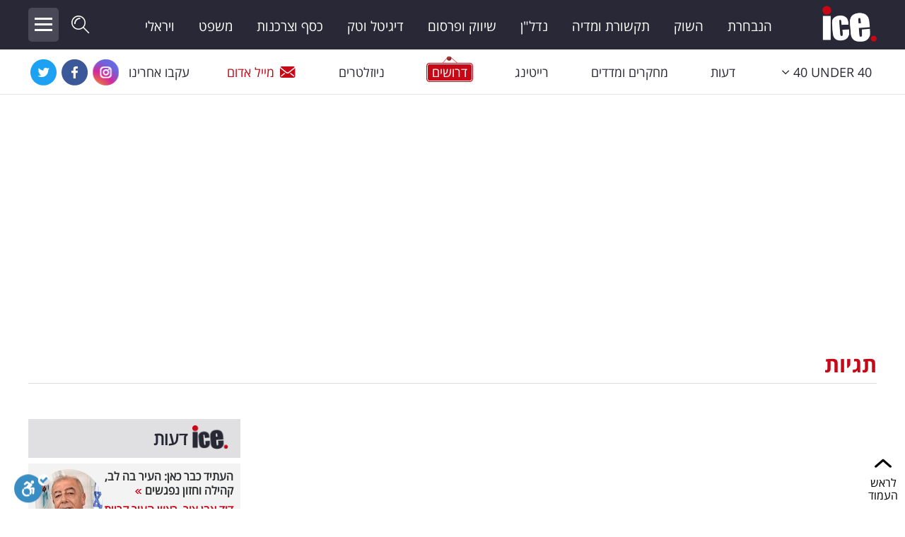

--- FILE ---
content_type: text/html; charset=utf-8
request_url: https://www.ice.co.il/tag/%D7%93%D7%A8%D7%95%D7%9D%20%D7%90%D7%A4%D7%A8%D7%99%D7%A7%D7%94
body_size: 12931
content:
<!DOCTYPE html>
<html lang="he">
<head>

<script>
    var isMobileApp = 'False' === 'True';
</script>
        <meta charset="utf-8" />
				<meta name="viewport" content="width=device-width, initial-scale=1.0">
        <title>דרום אפריקה: כל התגיות והחדשות החמות באתר על דרום אפריקה - אייס</title>
        <meta http-equiv="content-type" content="text/html; charset=utf-8" />
        <meta http-equiv="X-UA-Compatible" content="IE=edge" />
        <meta http-equiv="Cache-Control" content="no-cache, no-store, must-revalidate" />
        <meta http-equiv="Pragma" content="no-cache" />
        <meta http-equiv="Expires" content="0" />
        <meta http-equiv="content-Language" content="he" />
        <meta name="classification" content="כל הכלים למשקיע בשוק ההון" />
        <meta name="allow-search" content="yes" />
            <meta name="robots" content="index,follow,max-image-preview:large" />
<script type="application/ld+json">
{
    "@context": "https://schema.org",
    "@type": "Organization",
    "name": "ICE",
    "url": "https://www.ice.co.il/",
    "sameAs":  [
    "https://www.facebook.com/icenews",
    "https://www.instagram.com/ice.co.il/",
    "https://twitter.com/ice_co_il",
    "https://he.wikipedia.org/wiki/%D7%90%D7%99%D7%99%D7%A1_(%D7%90%D7%AA%D7%A8_%D7%90%D7%99%D7%A0%D7%98%D7%A8%D7%A0%D7%98)"
    ],
    "logo": "https://www.ice.co.il/Areas/Redesigned/Styles/images/ice-logo-black-2.png"
}
</script>

        <meta name="verify-v1" content="Bgz/xPzWPi1VXVfdADNnRfW7Jq4036aQVf9hipbknIo=" />
        <meta name="description" content="כל התגיות והחדשות החמות באתר על דרום אפריקה. אייס הינו פורטל מקיף בנושא פרסום. באתר תמצאו חדשות על דרום אפריקה ועוד. ICE - הבית החם של תעשיית הפרסום והשיווק." />
        <meta name="keywords" content="פרסום, שיווק, מדיה, דרושים, יחסי ציבור" />
        <link rel="canonical" href="https://www.ice.co.il/tag/דרום אפריקה" />
        <meta name="thumbnail" />
        <meta property="og:title" content="דרום אפריקה: כל התגיות והחדשות החמות באתר על דרום אפריקה - אייס" />
        <meta property="og:description" content="כל התגיות והחדשות החמות באתר על דרום אפריקה. אייס הינו פורטל מקיף בנושא פרסום. באתר תמצאו חדשות על דרום אפריקה ועוד. ICE - הבית החם של תעשיית הפרסום והשיווק." />
        <meta property="og:locale" content="he_IL" />
        <meta property="og:site_name" content="Ice" />
        <meta property="og:image" />
        <meta property="og:type" content="article" />
        <meta property="og:url" content="https://www.ice.co.il/tag/דרום אפריקה" />
		<meta name="twitter:card" content="summary_large_image">
		<meta name="twitter:site" content="@ice_co_il">
		<meta name="twitter:creator" content="@ice_co_il">
		<meta name="twitter:title" content="דרום אפריקה: כל התגיות והחדשות החמות באתר על דרום אפריקה - אייס">
		<meta name="twitter:description" content="כל התגיות והחדשות החמות באתר על דרום אפריקה. אייס הינו פורטל מקיף בנושא פרסום. באתר תמצאו חדשות על דרום אפריקה ועוד. ICE - הבית החם של תעשיית הפרסום והשיווק.">
		<meta name="twitter:image">
		<meta name="facebook-domain-verification" content="tnkjwmul2mxbuwdzx44ydswz3xj76y" />
		<meta property="fb:pages" content="340069009019" />
        <link rel="shortcut icon" href="/static_content/images/favicon.ico" />
        <!-- inject:css -->
        <link href="/dist/redesignedSite.css?v=2.7.100" rel="stylesheet" />
            <link href="/widgets/static/css/main.css?v=2.7.100" rel="stylesheet" />
        <style>
            @media (min-width: 1200px) {
                .navbar > .container .navbar-brand {
                    width: 90px;
                    background-position: right center;
                }

                .navbar-toggleable-md.brand-container .navbar-nav {
                    width: calc(100% - 400px);
                }
            }
			
						#div-gpt-ad-ice_desktop_hp_banners_halfpage1,
						#div-gpt-ad-ice_desktop_hp_banners_bigbox,
						div-gpt-ad-ice_desktop_ros_banners_bigbox,
			#div-gpt-ad-ice_desktop_ros_banners_halfpage1{overflow:hidden;}
			
        </style>
<script async src='//securepubads.g.doubleclick.net/tag/js/gpt.js'></script>
<script type='text/javascript'  pageNum='googletag_script2'>
                                                var googletag = googletag || {};
                                                googletag.cmd = googletag.cmd || [];
                                                var BubblesDFPAd = null;
                                                var PremiumDFPAd = null;
                                                var RefreshBannersArr = [];
                                                var bannersToRefresh = [];
             var alternateMWInterstitial = null;
           var recivedFirstTime = true;
                        googletag.cmd.push(function() {
PremiumDFPAd = googletag.defineSlot('/21889469074/ice_desktop_ros_banners_premium', [[980, 90], [970, 350], [970, 250], [728, 250], [970, 90], [728, 90], [970, 180], [728, 180], [1200, 250], [1200, 90]], 'div-gpt-ad-ice_desktop_ros_banners_premium').addService(googletag.pubads()).setTargeting('Format','ice_desktop_ros_banners_premium');
bannersToRefresh[0] = googletag.defineSlot('/21889469074/ice_desktop_ros_strip', [[728, 250], [870, 90], [728, 90], [728, 180]], 'div-gpt-ad-ice_desktop_ros_strip').addService(googletag.pubads()).setTargeting('Format','ice_desktop_ros_strip').setCollapseEmptyDiv(true);
bannersToRefresh[1] = googletag.defineSlot('/21889469074/ice_desktop_ros_strip2', [[728, 250], [870, 90], [728, 90], [728, 180]], 'div-gpt-ad-ice_desktop_ros_strip2').addService(googletag.pubads()).setTargeting('Format','ice_desktop_ros_strip2').setCollapseEmptyDiv(true);
bannersToRefresh[2] = googletag.defineSlot('/21889469074/ice_desktop_ros_strip3', [[728, 250], [870, 90], [728, 90], [728, 180]], 'div-gpt-ad-ice_desktop_ros_strip3').addService(googletag.pubads()).setTargeting('Format','ice_desktop_ros_strip3').setCollapseEmptyDiv(true);
bannersToRefresh[3] = googletag.defineSlot('/21889469074/ice_desktop_ros_strip4', [[728, 250], [870, 90], [728, 90], [728, 180]], 'div-gpt-ad-ice_desktop_ros_strip4').addService(googletag.pubads()).setTargeting('Format','ice_desktop_ros_strip4').setCollapseEmptyDiv(true);
bannersToRefresh[4] = googletag.defineSlot('/21889469074/ice_desktop_ros_innerbox_multi', [[300, 250], [300, 100], [300, 50]], 'div-gpt-ad-ice_desktop_ros_innerbox_multi').addService(googletag.pubads()).setTargeting('Format','ice_desktop_ros_innerbox_multi').setCollapseEmptyDiv(true);
bannersToRefresh[5] = googletag.defineSlot('/21889469074/ice_desktop_ros_banners_footer', [[970, 350], [1200, 250], [1200, 90], [728, 180], [728, 90], [728, 250], [970, 90], [970, 250], [970, 180]], 'div-gpt-ad-ice_desktop_ros_banners_footer').addService(googletag.pubads()).setTargeting('Format','ice_desktop_ros_banners_footer').setCollapseEmptyDiv(true);
bannersToRefresh[6] = googletag.defineSlot('/21889469074/ice_desktop_ros_banners_bigbox1', [[300, 50], [300, 100], [300, 250]], 'div-gpt-ad-ice_desktop_ros_banners_bigbox1').addService(googletag.pubads()).setTargeting('Format','ice_desktop_ros_banners_bigbox1').setCollapseEmptyDiv(true);
bannersToRefresh[7] = googletag.defineSlot('/21889469074/ice_desktop_ros_banners_bigbox2', [[300, 50], [300, 100], [300, 250]], 'div-gpt-ad-ice_desktop_ros_banners_bigbox2').addService(googletag.pubads()).setTargeting('Format','ice_desktop_ros_banners_bigbox2').setCollapseEmptyDiv(true);
googletag.pubads().setTargeting('pageType','List').setTargeting('pageSection','news');
                                                            googletag.pubads().enableLazyLoad({ fetchMarginPercent: 150, renderMarginPercent: 100, mobileScaling: 1.0 });
                                                     googletag.pubads().collapseEmptyDivs(); // Collapses empty div elements on a page when there is no ad content to display. 
                                                            googletag.enableServices();
                          if(typeof mwInterstitial != 'undefined') {googletag.display(mwInterstitial);}});
</script>      <script>
        __iceWidgets__ = window.__iceWidgets__ || [];
		var ptrDisabled = false;
      </script>
        <script>
            var currPage = 'List';
            var isMobile = 'False' == 'True' ? true : false;
        </script>
        <script async src="https://www.googletagmanager.com/gtag/js?id=UA-16336374-1"></script>
        <script>
         window.dataLayer = window.dataLayer || [];
         function gtag(){dataLayer.push(arguments);}
         gtag('js', new Date());

         gtag('config',  'UA-16336374-1', {
            'page_title' : 'דרום אפריקה: כל התגיות והחדשות החמות באתר על דרום אפריקה - אייס',
            'page_path': 'https://www.ice.co.il/tag/דרום אפריקה'
         });
        </script>

    
	<!-- Facebook Pixel Code -->
	<script>
	  !function(f,b,e,v,n,t,s)
	  {if(f.fbq)return;n=f.fbq=function(){n.callMethod?
	  n.callMethod.apply(n,arguments):n.queue.push(arguments)};
	  if(!f._fbq)f._fbq=n;n.push=n;n.loaded=!0;n.version='2.0';
	  n.queue=[];t=b.createElement(e);t.async=!0;
	  t.src=v;s=b.getElementsByTagName(e)[0];
	  s.parentNode.insertBefore(t,s)}(window, document,'script',
	  'https://connect.facebook.net/en_US/fbevents.js');
	  fbq('init', '2493552677560057');
	  fbq('track', 'PageView');
	</script>
	<noscript><img height="1" width="1" style="display:none"
	  src="https://www.facebook.com/tr?id=2493552677560057&ev=PageView&noscript=1"
	/></noscript>
	<!-- End Facebook Pixel Code -->
	<!-- Google Tag Manager -->
<script>(function(w,d,s,l,i){w[l]=w[l]||[];w[l].push({'gtm.start':
new Date().getTime(),event:'gtm.js'});var f=d.getElementsByTagName(s)[0],
j=d.createElement(s),dl=l!='dataLayer'?'&l='+l:'';j.async=true;j.src=
'https://www.googletagmanager.com/gtm.js?id='+i+dl;f.parentNode.insertBefore(j,f);
})(window,document,'script','dataLayer','GTM-PSQF897');</script>
<!-- End Google Tag Manager -->



<style>
.dfp-div-gpt-ad-ice_mobile_article_top_banner{min-height:200px;}
</style>
</head>
<body class="rtl  page-layout-confrence" dir="ltr">




<div id="alternateMWInterstitial" style="height:0;"></div>
<div id="splashInstantPositionMw"></div>

<!-- Google Tag Manager (noscript) -->
<noscript><iframe src="https://www.googletagmanager.com/ns.html?id=GTM-PSQF897"
height="0" width="0" style="display:none;visibility:hidden"></iframe></noscript>
<!-- End Google Tag Manager (noscript) -->
 
<header class="scrolled">
    <div class="navbar brand-container navbar-toggleable-md ">
        <div class="container">

            <a href="/" class="navbar-brand" onclick="googleAnalyticsElemClick('Redesigned Page', 'Header', 'Main Logo')">
                <span class="hidden-link-text">ICE</span>
            </a>

            <ul class="navbar-nav">
                <li class="nav-item"><a class="nav-link " href="/ice-team">הנבחרת</a></li>
				<li class="nav-item"><a class="nav-link " href="/finance">השוק</a></li>
				<li class="nav-item"><a class="nav-link " href="/media">תקשורת ומדיה</a></li>
                <li class="nav-item"><a class="nav-link " href="/realestate">נדל"ן</a></li>
                <li class="nav-item"><a class="nav-link " href="/advertising-marketing">שיווק ופרסום</a></li>
                <li class="nav-item"><a class="nav-link " href="/digital-140">דיגיטל וטק</a></li>
				<li class="nav-item"><a class="nav-link " href="/consumerism">כסף וצרכנות</a></li>
                <li class="nav-item"><a class="nav-link " href="/law">משפט</a></li>
                <li class="nav-item"><a class="nav-link " href="/social">ויראלי</a></li>
            </ul>

            <a id="top-searchbox-input-submit" href="javascript:void(0);"><span class="icon-search-01 "></span></a>
            <button class="menu-expanded-btn" type="button">
                <span class="menu-icon-stripe menu-icon-stripe-1"></span>
                <span class="menu-icon-stripe menu-icon-stripe-2"></span>
                <span class="menu-icon-stripe menu-icon-stripe-3"></span>
            </button>
            <div class="site-search-header">
                <form class="form-inline my-2 my-lg-0" id="ice-search">
                    <label for="top-searchbox-input" class="hidden-link-text">חפש באתר:</label>
                    <div class="site-search-header-flex">
                        <input class="form-control mr-sm-2 search-top searchbox" id="top-searchbox-input" type="text" placeholder="חיפוש" autocomplete="off">
                        <button class="header-search-submit-btn" onclick="menuNavBar.goToSearchPage();">חפש</button>
                    </div>

                    <div id="auto-complete-search-zone">
                        <div class="full-list-link">
                            <a onclick="menuNavBar.goToSearchPage()">לרשימה המלאה</a>
                        </div>
                    </div>
                </form>
            </div>
            <div class="expanded-menu">
                <div class="row expanded-menu-body .menu-container">
                        <div class="col-sm-12 col-lg-3">
                            <div class="item">
                                <a href="/ice-team">הנבחרת</a>
                            </div>
                            <div class="item">
                                <a href="/finance">השוק</a>
                            </div>
                            <div class="item">
                                <a href="/media">תקשורת ומדיה</a>
                            </div>
                            <div class="item">
                                <a href="/consumerism">כסף וצרכנות</a>
                            </div>
                            <div class="item">
                                <a href="/realestate">נדל"ן</a>
                            </div>
                            <div class="item">
                                <a href="/digital-140">דיגיטל וטק</a>
                            </div>
                            <div class="item">
                                <a href="/advertising-marketing">שיווק ופרסום</a>
                            </div>
                        </div>
                        <div class="col-sm-12 col-lg-3">
                            <div class="item">
                                <a href="/law">משפט</a>
                            </div>
                            <div class="item">
                                <a href="/research">מדדים ומחקרים</a>
                            </div>
                            <div class="item">
                                <a href="/opinions">דעות</a>
                            </div>
                            <div class="item">
                                <a href="/financial-gossip">רכילות עסקית</a>
                            </div>
                            <div class="item">
                                <a href="/crypto">קריפטו</a>
                            </div>
                            <div class="item">
                                <a href="/social">ויראלי</a>
                            </div>
                            <div class="item">
                                <a href="/tv">טלוויזיה</a>
                            </div>
                        </div>
                        <div class="col-sm-12 col-lg-3">
                            <div class="item">
                                <a href="/sport_news">עסקי ספורט</a>
                            </div>
                            <div class="item">
                                <a href="/career">קריירה ולימודים</a>
                            </div>
                            <div class="item">
                                <a href="/positions">מינויים</a>
                            </div>
                            <div class="item">
                                <a href="/tv-rating">רייטינג</a>
                            </div>
                            <div class="item">
                                <a href="/auto">רכב</a>
                            </div>
                            <div class="item">
                                <a href="/health">בריאות</a>
                            </div>
                            <div class="item">
                                <a href="/culture">תרבות ופנאי</a>
                            </div>
                        </div>
                        <div class="col-sm-12 col-lg-3">
                            <div class="item">
                                <a href="/tourism">תיירות</a>
                            </div>
                            <div class="item">
                                <a href="/top-5">TOP-5</a>
                            </div>
                            <div class="item">
                                <a href="/ice-tv">אייס TV</a>
                            </div>
							<div class="item">
                                <a href="/dictionary">המילון הכלכלי</a>
                            </div>
                            <div class="item">
                                <a href="/static/40under40/2024">40under40</a>
                            </div>
							<div class="item">
                                <a href="/bdispot">BDiSPOT</a>
                            </div>
                        </div>
                    </div>
                    <div class="col-lg-12 expanded-menu-footer">
                        <div class="navbar menu-container navbar-toggleable-md">
                            <ul class="navbar-nav">
                                <li class="nav-item"><a class="nav-link  jobs-menu-item" href="/jobs"><span>דרושים</span></a></li>
                                <li class="nav-item"><a class="nav-link" href="/Common/Newsletters/NewsletterRegister">ניוזלטרים</a></li>
                                <li class="nav-item"><a class="nav-link red-mail" href="mailto:news@ice.co.il?subject=מייל אדום"><span class="icon icon-mail-01"></span>מייל אדום</a></li>
                                <li class="nav-item"><a class="nav-link  contact" href="/Contact"><span class="icon icon-publish-01"></span>פרסמו באייס</a></li>
                                <li class="nav-item add-this">
                                    <span class="follow-label"> עקבו אחרינו</span>
                                    <a href="https://www.instagram.com/ice.co.il/" target="_blank"><span class="icon icon-instagram"></span><span class="hidden-link-text">Instagram</span></a>
                                    <a href="https://www.youtube.com/user/Icetvv?feature=watch" target="_blank"><span class="icon icon-youtube"></span><span class="hidden-link-text">Youtube</span></a>
                                    <a href="https://www.facebook.com/icenews" target="_blank"><span class="icon icon-facebook"></span><span class="hidden-link-text">Facebook</span></a>
                                    <a href="https://twitter.com/ice_co_il" target="_blank"><span class="icon icon-twitter"></span><span class="hidden-link-text">Twitter</span></a>
                                </li>
                            </ul>
                        </div>
                    </div>

            </div>
        </div>
    </div>
    <div class="navbar menu-container navbar-toggleable-md">
        <div class="container">
            <ul class="navbar-nav">
                <li class="nav-item dropdown">
                    <a class="nav-link dropdown-toggle " href="avascript:void(0);" title="40 UNDER 40" id="isDropdownMenuLink" data-toggle="dropdown" aria-haspopup="true" aria-expanded="false"><span class="text" dir="ltr">40 UNDER 40</span><i class="icon-dropMenu" aria-hidden="true"></i></a>
                    <div class="dropdown-menu" aria-labelledby="isDropdownMenuLink">
                        <a class="dropdown-item under40" href="/static/40under40/2025/">40 Under 40 2025</a>
						<a class="dropdown-item under40" href="/static/40under40/2024/">40 Under 40 2024</a>
						<a class="dropdown-item under40" href="/static/40under40/2023/">40 Under 40 2023</a>
						<a class="dropdown-item under40" href="/40under40/2022/">40 Under 40 2022</a>
						<a class="dropdown-item under40" href="/40under40_2021">40 Under 40 2021</a>
						<a class="dropdown-item under40" href="/40under40_2020">40 Under 40 2020</a>
						<a class="dropdown-item under40" href="/40under40_2019">40 Under 40 2019</a>
                        <a class="dropdown-item under40" href="/40under40_2018">40 Under 40 2018</a>
                        <a class="dropdown-item under40" href="/40under40_2017">40 Under 40 2017</a>
                        <a class="dropdown-item under40" href="/40under40_2016">40 Under 40 2016</a>
                        <a class="dropdown-item under40" href="/ice-special/Under-40">Under 40</a>
                    </div>
                </li>
                <li class="nav-item"><a class="nav-link " href="/opinions">דעות</a></li>
                <li class="nav-item"><a class="nav-link " href="/research">מחקרים ומדדים</a></li>
                <li class="nav-item"><a class="nav-link " href="/tv-rating">רייטינג</a></li>
                <li class="nav-item"><a class="nav-link  jobs-menu-item" href="/jobs"><span>דרושים</span></a></li>
                <li class="nav-item"><a class="nav-link" href="/Common/Newsletters/NewsletterRegister">ניוזלטרים</a></li>
                <li class="nav-item"><a class="nav-link red-mail" href="mailto:news@ice.co.il?subject=מייל אדום"><span class="icon icon-mail-01"></span>מייל אדום</a></li>
                <li class="nav-item add-this">
                    <span class="follow-label"> עקבו אחרינו</span>
                    <a href="https://www.instagram.com/ice.co.il/" target="_blank"><span class="icon icon-instagram"></span><span class="hidden-link-text">Instagram</span></a>
                    <a href="https://www.facebook.com/icenews" target="_blank"><span class="icon icon-facebook"></span><span class="hidden-link-text">Facebook</span></a>
                    <a href="https://twitter.com/ice_co_il" target="_blank"><span class="icon icon-twitter"></span><span class="hidden-link-text">Twitter</span></a>
                </li>
            </ul>
        </div>
    </div>
</header>
	<div class="container body-content">
		<div id="splashInstantPosition"></div>
		

<script type="text/javascript">
        (function (d, s, id) {
            var js, fjs = d.getElementsByTagName(s)[0];
            if (d.getElementById(id)) return;
            js = d.createElement(s); js.id = id;
             js.src = "//connect.facebook.net/en_US/all.js#xfbml=1";
            fjs.parentNode.insertBefore(js, fjs);
        } (document, 'script', 'facebook-jssdk'));
</script>


<div id='div-gpt-ad-ice_desktop_ros_banners_premium' class='dfp-div-gpt-ad-ice_desktop_ros_banners_premium '><script type='text/javascript'>googletag.cmd.push(function () {{  googletag.display('div-gpt-ad-ice_desktop_ros_banners_premium');}});</script></div> 

<section id="section-container">
    <h1 class="seo-title">תגיות</h1>
    <div class="row">
        <article class="col-sm-12  col-xl-9">
            
        </article>
        <article class="sidebar col-sm-12  col-xl-3">
   

    <div class="item">
        <div id='div-gpt-ad-ice_desktop_ros_innerbox_multi' class='dfp-div-gpt-ad-ice_desktop_ros_innerbox_multi '><script type='text/javascript'>googletag.cmd.push(function () {{  googletag.display('div-gpt-ad-ice_desktop_ros_innerbox_multi');}});</script></div> 
    </div>

<div class="item">
    
<div id="opinion-block" class="item content-block">
        <div class="backgrounded-header">
            <h2 class="title"><a href="/opinions" onclick="googleAnalyticsElemClick('Redesigned Page', 'OpinionsBlock', 'To all Opinions')" class="title"><span class="ice-logo"></span><span class="text">דעות</span></a></h2>
        </div>
        <div class="content-block_items">
                <div class="article-item">
                    <article>
                        <div class="article-item_image">
                            <a href="/opinions/news/article/1099781" onclick="googleAnalyticsElemClick('Redesigned Page', 'OpinionsBlock', '1099781')" target="_self"><img src="https://img.ice.co.il/giflib/news/rsPhoto/sz_479/rsz_95_95_5ice11092024.jpg" alt="דוד אבן צור, ראש עיריית קריית ים, צילום: פאול אורלייב יח&quot;צ" title="דוד אבן צור, ראש עיריית קריית ים, צילום: פאול אורלייב יח&quot;צ" /><span class="hidden-link-text">העתיד כבר כאן: העיר בה לב, קהילה וחזון נפגשים</span></a>
                        </div>
                        <div class="article-item_content">
                            <div class="article-item_content">
                                <h3 class="article-item_title">
                                    <a href="/opinions/news/article/1099781" target="_self" onclick="googleAnalyticsElemClick('Redesigned Page', 'OpinionsBlock', '1099781')">העתיד כבר כאן: העיר בה לב, קהילה וחזון נפגשים&nbsp;<span class="icon-p-first"></span></a>
                                </h3>
                                <div class="article-item_credit">
                                    <a href="/list/author/132647" target="_self" onclick="googleAnalyticsElemClick('Redesigned Page', 'OpinionsBlock', '1099781')">דוד אבן צור, ראש העיר קריית ים</a>
                                </div>
                            </div>
                        </div>
                    </article>
                </div>
                <div class="article-item">
                    <article>
                        <div class="article-item_image">
                            <a href="/opinions/news/article/1099190" onclick="googleAnalyticsElemClick('Redesigned Page', 'OpinionsBlock', '1099190')" target="_self"><img src="https://img.ice.co.il/giflib/news/rsPhoto/sz_450/rsz_95_95_WhatsApp Image 2024-03-09 at 21.18.16.jpeg" alt="יאיר אבידן, צילום: ברק אבידן" title="יאיר אבידן, צילום: ברק אבידן" /><span class="hidden-link-text">אזרחות או נתינות? על הקו הדק שבין זכויות לכוח</span></a>
                        </div>
                        <div class="article-item_content">
                            <div class="article-item_content">
                                <h3 class="article-item_title">
                                    <a href="/opinions/news/article/1099190" target="_self" onclick="googleAnalyticsElemClick('Redesigned Page', 'OpinionsBlock', '1099190')">אזרחות או נתינות? על הקו הדק שבין זכויות לכוח&nbsp;<span class="icon-p-first"></span></a>
                                </h3>
                                <div class="article-item_credit">
                                    <a href="/list/author/131920" target="_self" onclick="googleAnalyticsElemClick('Redesigned Page', 'OpinionsBlock', '1099190')">יאיר אבידן</a>
                                </div>
                            </div>
                        </div>
                    </article>
                </div>
                <div class="article-item">
                    <article>
                        <div class="article-item_image">
                            <a href="/opinions/news/article/1099117" onclick="googleAnalyticsElemClick('Redesigned Page', 'OpinionsBlock', '1099117')" target="_self"><img src="https://img.ice.co.il/giflib/news/rsPhoto/sz_582/rsz_95_95_5ice08012026.jpg" alt="ח&quot;כ עדי מזוז, צילום: רן מלמד באדיבות לשכת חברת הכנסת מזוז" title="ח&quot;כ עדי מזוז, צילום: רן מלמד באדיבות לשכת חברת הכנסת מזוז" /><span class="hidden-link-text">עבירות מין, ראיות ומה שביניהם: החוק שיספק צדק לנפגעות ונפגעים</span></a>
                        </div>
                        <div class="article-item_content">
                            <div class="article-item_content">
                                <h3 class="article-item_title">
                                    <a href="/opinions/news/article/1099117" target="_self" onclick="googleAnalyticsElemClick('Redesigned Page', 'OpinionsBlock', '1099117')">עבירות מין, ראיות ומה שביניהם: החוק שיספק צדק לנפגעות ונפגעים&nbsp;<span class="icon-p-first"></span></a>
                                </h3>
                                <div class="article-item_credit">
                                    <a href="/list/author/132641" target="_self" onclick="googleAnalyticsElemClick('Redesigned Page', 'OpinionsBlock', '1099117')">ח&quot;כ עדי עזוז</a>
                                </div>
                            </div>
                        </div>
                    </article>
                </div>
        </div>
</div>



</div>

    <div class="item">
            <div class='OUTBRAIN' data-src='https://www.ice.co.il/tag/דרום אפריקה' data-widget-id='SB_6'></div>
    </div>

					<div class="item">
                                    



    <div class="category-block content-area team-opinions-new  ">
        <div class="top-area backgrounded-strip right-red-bordered">
            <h2 class="title title-logo">
                <a href="/ice-team" onclick="googleAnalyticsElemClick('Redesigned Page', 'team-ice', 'To all team opinions')" class="title"><span class="ice-logo"></span><span class="text">הנבחרת</span></a>
            </h2>
        </div>
            <div class="team-opinions-new__content">
                <div class="team-opinions-new__slides">
                    <div class="team-opinions-new__slide" style="display:block" >
                        <article>
                            <a href="/list/author/131024">
                                    <figure>
                                          <img src="https://img.ice.co.il/giflib/ice/team/new/yaron.png" alt="פרופ&#39; ירון זליכה">
                                    </figure>
                                <div>
                                    <h2>כך רשות התחרות איפשרה לאל על לעשוק את הציבור | פרופ&#39; ירון זליכה</h2>
                                    <h5>פרופ&#39; ירון זליכה</h5>
                                </div>
                            </a>
                        </article>
                    </div>
                    <div class="team-opinions-new__slide" style="display:block" >
                        <article>
                            <a href="/list/author/131426">
                                    <figure>
                                          <img src="https://img.ice.co.il/giflib/ice/team/new/yariv.png" alt="יריב אופנהיימר">
                                    </figure>
                                <div>
                                    <h2>יוסף חדאד ומרדכי דוד הם דמויות הרסניות ואלימות | יריב אופנהיימר</h2>
                                    <h5>יריב אופנהיימר</h5>
                                </div>
                            </a>
                        </article>
                    </div>
                    <div class="team-opinions-new__slide" style="display:block" >
                        <article>
                            <a href="/list/author/131490">
                                    <figure>
                                          <img src="https://img.ice.co.il/giflib/ice/team/new/yehuda.png" alt="עו&quot;ד יהודה שפר">
                                    </figure>
                                <div>
                                    <h2>חנינה כן או לא? זה הפתרון המעשי למשפט נתניהו | עו&quot;ד יהודה שפר</h2>
                                    <h5>עו&quot;ד יהודה שפר</h5>
                                </div>
                            </a>
                        </article>
                    </div>
                    <div class="team-opinions-new__slide" style="display:none;" >
                        <article>
                            <a href="/list/author/131273">
                                    <figure>
                                          <img src="https://img.ice.co.il/giflib/ice/team/new/matan.png" alt="מתן חודורוב">
                                    </figure>
                                <div>
                                    <h2>חרפת זליקוביץ&#39;: הוועדה שרוצה להחריב - דווקא הוכיחה מדוע גל&quot;צ צריכה לשדר | מתן חודורוב</h2>
                                    <h5>מתן חודורוב</h5>
                                </div>
                            </a>
                        </article>
                    </div>
                </div>
					<div class="team-opinions-new__load-more">
                        <a href="/ice-team" class="button">עוד בנבחרת &gt;&gt;</a>
                    </div>
            </div>
    </div>

                                </div>

    <div class="item">
            <div class='OUTBRAIN' data-src='https://www.ice.co.il/tag/דרום אפריקה' data-widget-id='SB_5'></div>
    </div>


<div class="item">
    
<div class="newsletter-register" id="newsletters-left-form">
    <div class="form">
        <img src="/Areas/Redesigned/Styles/images/newsletters-img.png" alt="newsletter" />
        <div class="title">העידכונים והסיפורים החמים של עולם</div>
        <div class="title">הכלכלה והתקשורת ישירות במייל שלכם</div>
        <div class="field-area">
            <label for="email" class="hidden-link-text">הזינו את הדוא"ל שלכם</label>
            <input type="text" id="email" placeholder='הזינו את הדוא"ל שלכם' />
            <input type="button" class="send-btn" />
            <span class="clear"></span>
        </div>
        <div class="clear"></div>
        <div class="bottom">
            <input type="checkbox" id="approval" />
            <span class="text">אני מאשר קבלת ניוזלטרים ודיוורים פרסומיים בדוא"ל</span>
        </div>
        <div id="response"></div>
    </div>
</div>

</div>

 <div class="item">
	
<div class="container item articles-list">
    <div class="container-title">
        <a href="/" onclick="googleAnalyticsElemClick('Redesigned Page', 'Articles List Box כתבות נוספות', 'Title')">כתבות נוספות</a>
    </div>
    <div class="content">

            <ul>
                        <li>

    <article>

        <input type="hidden" data-advertising-article-id="" data-advertising-article-key="" data-id="advertisingArticleInput" />
        <div class="article-item_image  ">

            <a href="/all-projects/news/article/1098148" onclick="googleAnalyticsElemClick('Redesigned Page', '', '1098148')" >
                <img src="https://img.ice.co.il/giflib/news/rsPhoto/sz_581/rsz_277_155_16023112202554.jpg" alt="שותפויות רוטשילד, צילום: שאולי לנדנר באדיבות שותפויות רוטשילד" title="שותפויות רוטשילד, צילום: שאולי לנדנר באדיבות שותפויות רוטשילד" />
                <span class="hidden-link-text"></span>
            </a>
        </div>
        <div class="article-item_content ">
            
<h3 class="article-item_title"><a href="/all-projects/news/article/1098148" target="_self">"שותפות בין זהויות, מגזרים ותפיסות": כך נראית המנהיגות החדשה בישראל</a></h3>

                        <div class="article-item_credit">
                            <span ><a href="/list/author/131890" onclick="setMostIn();" >שותפויות אדמונד דה רוטשילד</a></span><span class="separative_line">&nbsp;|&nbsp;</span><time datetime="2026-01-06T8:47"><span class="date">6/1/2026</span>&nbsp;<span class="time">8:47</span></time>
                        </div>
                            
            </div>
    </article>
</li>
                        <li>

    <article>

        <input type="hidden" data-advertising-article-id="" data-advertising-article-key="" data-id="advertisingArticleInput" />
        <div class="article-item_image  video-article ">

            <a href="/all-projects/news/article/1099678" onclick="googleAnalyticsElemClick('Redesigned Page', '', '1099678')" >
                <img src="https://img.ice.co.il/giflib/news/rsPhoto/sz_582/rsz_277_155_15ice08012026.jpg" alt="הוועדה המקומית: אלכס מריאש (מימין), מיכאל וידל ומרב מילר, צילום: באדיבות הכשרת הישוב התחדשות עירונית מקבוצת נמרודי,  דוברות עיריית רמלה, באדיבות מרב מילר" title="הוועדה המקומית: אלכס מריאש (מימין), מיכאל וידל ומרב מילר, צילום: באדיבות הכשרת הישוב התחדשות עירונית מקבוצת נמרודי,  דוברות עיריית רמלה, באדיבות מרב מילר" />
                <span class="hidden-link-text">&quot;בעוד עשור רמלה תוכתר כעיר שהתפתחה הכי חזק במדינת ישראל&quot;</span>
            </a>
        </div>
        <div class="article-item_content ">
            
<h3 class="article-item_title"><a href="/all-projects/news/article/1099678" target="_self">"בעוד עשור רמלה תוכתר כעיר שהתפתחה הכי חזק במדינת ישראל"</a></h3>

                        <div class="article-item_credit">
                            <span ><a href="/list/author/131464" onclick="setMostIn();" >בשיתוף ice פרויקטים</a></span><span class="separative_line">&nbsp;|&nbsp;</span><time datetime="2026-01-15T8:02"><span class="time">8:02</span></time>
                        </div>
                            
            </div>
    </article>
</li>
                        <li>

    <article>

        <input type="hidden" data-advertising-article-id="" data-advertising-article-key="" data-id="advertisingArticleInput" />
        <div class="article-item_image  ">

            <a href="/all-projects/news/article/1099188" onclick="googleAnalyticsElemClick('Redesigned Page', '', '1099188')" >
                <img src="https://img.ice.co.il/giflib/news/rsPhoto/sz_582/rsz_277_155_8ice08012026.jpg" alt="פרויקט GARDA בירושלים הדמיה באדיבות חברת אביסרור" title="פרויקט GARDA בירושלים הדמיה באדיבות חברת אביסרור" />
                <span class="hidden-link-text">ירושלים עולה קומה: הכירו את הפרויקט שישנה את קו הרקיע של הבירה</span>
            </a>
        </div>
        <div class="article-item_content ">
            
<h3 class="article-item_title"><a href="/all-projects/news/article/1099188" target="_self">ירושלים עולה קומה: הכירו את הפרויקט שישנה את קו הרקיע של הבירה</a></h3>

                        <div class="article-item_credit">
                            <span ><a href="/list/author/132638" onclick="setMostIn();" >בשיתוף אביסרור</a></span><span class="separative_line">&nbsp;|&nbsp;</span><time datetime="2026-01-13T8:54"><span class="date">13/1/2026</span>&nbsp;<span class="time">8:54</span></time>
                        </div>
                            
            </div>
    </article>
</li>
            </ul>
    </div>
</div>

 </div>

        </article>
    </div>
</section>
<div class="clear"></div>
    <div class="bottom-banner">
<div id='div-gpt-ad-ice_desktop_ros_banners_footer' class='dfp-div-gpt-ad-ice_desktop_ros_banners_footer '><script type='text/javascript'>googletag.cmd.push(function () {{  googletag.display('div-gpt-ad-ice_desktop_ros_banners_footer');}});</script></div>     </div>



    </div>

    <footer>
<section class="main-footer">
    <article id="footer" class="footer">
        <div class="footer-body">
            <div class="row">
                <div class="col-sm-12 col-lg-6 left-border">
                    <div class="row">
                        <div class="col-lg-12">
                            <span class="heading"><span class="big-white">ערוצי תוכן</span><i class="icon-dot" aria-hidden="true"></i></span>
                        </div>
                        <div class="clearfix visible-lg"></div>
                        <div class="col-sm-12 col-lg-3">
							<div class="item">
                                <a href="/ice-team">הנבחרת</a>
                            </div>
                            <div class="item">
                                <a href="/finance">השוק</a>
                            </div>
                            <div class="item">
                                <a href="/media">תקשורת ומדיה</a>
                            </div>
                            <div class="item">
                                <a href="/consumerism">כסף וצרכנות</a>
                            </div>
							<div class="item">
                                <a href="/realestate">נדל"ן</a>
                            </div>
                            <div class="item">
                                <a href="/digital-140">דיגיטל וטק</a>
                            </div>
                            <div class="item">
                                <a href="/advertising-marketing">שיווק ופרסום</a>
                            </div>
                        </div>
                        <div class="col-sm-12 col-lg-3">
							<div class="item">
                                <a href="/law">משפט</a>
                            </div>
                            <div class="item">
                                <a href="/research">מדדים ומחקרים</a>
                            </div>							
                            <div class="item">
                                <a href="/opinions">דעות</a>
                            </div>	 
							<div class="item">
                                <a href="/financial-gossip">רכילות עסקית</a>
                            </div>							
							<div class="item">
                                <a href="/crypto">קריפטו</a>
                            </div>
							<div class="item">
                                <a href="/social">ויראלי</a>
                            </div>
							<div class="item">
                                <a href="/tv">טלוויזיה</a>
                            </div>
                        </div>
                        <div class="col-sm-12 col-lg-3">
                            <div class="item">
                                <a href="/sport_news">עסקי ספורט</a>
                            </div>
                            <div class="item">
                                <a href="/career">קריירה ולימודים</a>
                            </div>
                            <div class="item">
                                <a href="/positions">מינויים</a>
                            </div>
							<div class="item">
                                <a href="/tv-rating">רייטינג</a>
                            </div>
							<div class="item">
                                <a href="/auto">רכב</a>
                            </div>
							<div class="item">
                                <a href="/health">בריאות</a>
                            </div>
							<div class="item">
                                <a href="/dictionary">המילון הכלכלי</a>
                            </div>
                        </div>
						<div class="col-sm-12 col-lg-3">
							<div class="item">
                                <a href="/culture">תרבות ופנאי</a>
                            </div>
							<div class="item">
                                <a href="/tourism">תיירות</a>
                            </div>
							<div class="item">
                                <a href="/top-5">TOP-5</a>
                            </div>
							<div class="item">
                                <a href="/ice-tv">אייס TV</a>
                            </div>
                            <div class="item">
                                <a href="/jobs">דרושים</a>
                            </div>
							<div class="item">
                                <a target="_blank" href="https://rotter.net/luach.php">לוח שנה</a>
                            </div>
                        </div>
                    </div>
                </div>
                <div class="col-sm-12 col-lg-2 left-border">
                    <div class="row">
                        <div class="col-lg-12">
                            <span class="heading"><span class="big-white">עזרה ושירותים</span><i class="icon-dot" aria-hidden="true"></i></span>
                        </div>
                        <div class="clearfix visible-lg"></div>
                        <div class="col-sm-12 col-lg-12">
                            <div class="item">
                                <a href="mailto:news@ice.co.il?subject=כתבו אלינו">כתבו אלינו</a>
                            </div>
                            <div class="item">
                                <a href="/Terms/UseTerms">תנאי שימוש</a>
                            </div>
							<div class="item">
                                <a href="/static/accessibility.html">הצהרת נגישות</a>
                            </div>
                        </div>
                        <div class="col-sm-12 col-lg-12">
                            <div class="item">
                                <a href="/Privacy">מדיניות הפרטיות</a>
                            </div>
                            <div class="item">
                                <a href="/Contact">פרסמו אצלנו</a>
                            </div>
                            <div class="item">
                                <a href="mailto:news@ice.co.il?subject=מייל אדום">מייל אדום</a>
                            </div>
                        </div>
                    </div>
                </div>
                <div class="col-sm-12 col-lg-4 form">

                    <div class="newsletter-register" id="footer-newsletters-form">
                        <div class="heading"><span class="big-white">רוצים להשאר מעודכנים?</span></div>
                        <span class="newsletter-register-label-footer">
                           הרשמו לניוזלטר שלנו וקבלו את כל הסיפורים החמים של עולם התקשורת ישרות למייל
                        </span>
                        <input type="text" name="newEmail" id="FooterNewEmailInput" placeholder="הזן את הדוא&quot;ל שלך  " />
                        <input type="button" id="FooterSaveNewEmail" class="send-btn" />
                        <span class="news-confirm">
                            <span id="news-letter">
                                <input type="checkbox" id="FooternewsletterValidate" />
                            </span>
                            <span class="newsletter-register-label-confirm">
                                אני מאשר/ת קבלת ניוזלטרים ודיוורים פרסומיים בדוא"ל 
                            </span>
                        </span>
                        <div id="response"></div>
                    </div>

                    <div class="item">
                        <div class="add-this">
                            <div class="col-lg-12">
                                <a href="https://www.instagram.com/ice.co.il/" target="_blank"><span class="icon icon-instagram"></span><span class="hidden-link-text">Instagram</span></a>
                                <a href="https://www.youtube.com/channel/UCxWMlB93VoIUoEIo1NyKQbw" target="_blank"><span class="icon icon-youtube"></span><span class="hidden-link-text">Youtube</span></a>
                                <a href="https://www.facebook.com/icenews" target="_blank"><span class="icon icon-facebook"></span><span class="hidden-link-text">Facebook</span></a>
                                <a href="https://twitter.com/ice_co_il" target="_blank"><span class="icon icon-twitter"></span><span class="hidden-link-text">Twitter</span></a>
                            </div>
                        </div>
                    </div>
                </div>
            </div>
        </div>
        <div class="item last-item">
            <div class="footer-logo">
                <a href="/" class="ice-logo"><span class="hidden-link-text">ICE</span></a>
                <div class="footer-copyright">
                    <span class="ice-slogan"><strong>I</strong>nformation, <strong>C</strong>ommunication, <strong>E</strong>conomic</span>
                    <span class="all-rights">כל הזכויות שמורות לאתר ICE.  ©</span>
                </div>
            </div>
        </div>
    </article>
</section>    </footer>
    
    
    <!-- inject:js -->
	<script type="text/javascript" async="async" src="//widgets.outbrain.com/outbrain.js"></script>
	<script src="/Scripts/jquery-1.12.4.min.js"></script>
    <script src="/dist/redesignedSite.js?v=2.7.100"></script>
	<script src="/widgets/static/js/main.js?v=2.7.100" defer></script>
    <!-- endinject -->
    


    <div id="goToUp" class="hidden">
    <div class="icon-up black"></div>
    <div class="text black">לראש <br />העמוד</div>
</div>


	
	
    <style>
	.trigger-ipv6-label{display:none;}
         #enable-toolbar-trigger .keyboard-shorcut{    display: none;}
        @media(min-width:1200px) {
            #enable-toolbar-trigger{top: -2px!important;}
            #enable-toolbar-trigger svg {
                width: 60px;
                height: 45px;
            }
        }

    </style>




	<script src="https://cdn.enable.co.il/licenses/enable-L53173afstkeo6cx-0126-77572/init.js"></script>

</body>
</html>




--- FILE ---
content_type: text/html; charset=utf-8
request_url: https://www.google.com/recaptcha/api2/aframe
body_size: 267
content:
<!DOCTYPE HTML><html><head><meta http-equiv="content-type" content="text/html; charset=UTF-8"></head><body><script nonce="haaMkI71tlGS9s_PxhHTOQ">/** Anti-fraud and anti-abuse applications only. See google.com/recaptcha */ try{var clients={'sodar':'https://pagead2.googlesyndication.com/pagead/sodar?'};window.addEventListener("message",function(a){try{if(a.source===window.parent){var b=JSON.parse(a.data);var c=clients[b['id']];if(c){var d=document.createElement('img');d.src=c+b['params']+'&rc='+(localStorage.getItem("rc::a")?sessionStorage.getItem("rc::b"):"");window.document.body.appendChild(d);sessionStorage.setItem("rc::e",parseInt(sessionStorage.getItem("rc::e")||0)+1);localStorage.setItem("rc::h",'1768505298073');}}}catch(b){}});window.parent.postMessage("_grecaptcha_ready", "*");}catch(b){}</script></body></html>

--- FILE ---
content_type: application/javascript; charset=utf-8
request_url: https://fundingchoicesmessages.google.com/f/AGSKWxWzd4CIgiZYui94AXc5nKxGXeKgDVT9WpknD-xTNUSu1hMM2KH-oC4kaBrPbHxAebHym3csqqOyssZIpWewtt41Jmmc8f0uRIo_p4Qa9ewyX1rZOXcudgi3Rf5cmaCfNdn4XX2WLvYgPbcCGNv5Jye0bHmx-zUFRVfzU7oUX_QMowH_tNZRR7J3cj4e/_/zalando-ad-/_img/ad_/ads/design-/adbriteincleft2./ad/play1.
body_size: -1290
content:
window['54b24005-3c35-4e0a-a81d-a0a8529cb773'] = true;

--- FILE ---
content_type: application/javascript
request_url: https://www.ice.co.il/widgets/static/js/main.js?v=2.7.100
body_size: 180314
content:
/*! For license information please see main.js.LICENSE.txt */
!function(e){var t={};function n(r){if(t[r])return t[r].exports;var i=t[r]={i:r,l:!1,exports:{}};return e[r].call(i.exports,i,i.exports,n),i.l=!0,i.exports}n.m=e,n.c=t,n.d=function(e,t,r){n.o(e,t)||Object.defineProperty(e,t,{enumerable:!0,get:r})},n.r=function(e){"undefined"!==typeof Symbol&&Symbol.toStringTag&&Object.defineProperty(e,Symbol.toStringTag,{value:"Module"}),Object.defineProperty(e,"__esModule",{value:!0})},n.t=function(e,t){if(1&t&&(e=n(e)),8&t)return e;if(4&t&&"object"===typeof e&&e&&e.__esModule)return e;var r=Object.create(null);if(n.r(r),Object.defineProperty(r,"default",{enumerable:!0,value:e}),2&t&&"string"!=typeof e)for(var i in e)n.d(r,i,function(t){return e[t]}.bind(null,i));return r},n.n=function(e){var t=e&&e.__esModule?function(){return e.default}:function(){return e};return n.d(t,"a",t),t},n.o=function(e,t){return Object.prototype.hasOwnProperty.call(e,t)},n.p="/widgets/",n(n.s=42)}([function(e,t,n){"use strict";e.exports=n(43)},function(e,t,n){"use strict";e.exports=n(568)},function(e,t,n){var r;!function(){"use strict";var n={}.hasOwnProperty;function i(){for(var e="",t=0;t<arguments.length;t++){var n=arguments[t];n&&(e=a(e,o(n)))}return e}function o(e){if("string"===typeof e||"number"===typeof e)return e;if("object"!==typeof e)return"";if(Array.isArray(e))return i.apply(null,e);if(e.toString!==Object.prototype.toString&&!e.toString.toString().includes("[native code]"))return e.toString();var t="";for(var r in e)n.call(e,r)&&e[r]&&(t=a(t,r));return t}function a(e,t){return t?e?e+" "+t:e+t:e}e.exports?(i.default=i,e.exports=i):void 0===(r=function(){return i}.apply(t,[]))||(e.exports=r)}()},function(e,t,n){"use strict";!function e(){if("undefined"!==typeof __REACT_DEVTOOLS_GLOBAL_HOOK__&&"function"===typeof __REACT_DEVTOOLS_GLOBAL_HOOK__.checkDCE){0;try{__REACT_DEVTOOLS_GLOBAL_HOOK__.checkDCE(e)}catch(t){console.error(t)}}}(),e.exports=n(44)},function(e,t,n){"use strict";var r,i=n(26),o=Object.prototype.toString,a=(r=Object.create(null),function(e){var t=o.call(e);return r[t]||(r[t]=t.slice(8,-1).toLowerCase())});function s(e){return e=e.toLowerCase(),function(t){return a(t)===e}}function l(e){return Array.isArray(e)}function c(e){return"undefined"===typeof e}var u=s("ArrayBuffer");function f(e){return null!==e&&"object"===typeof e}function d(e){if("object"!==a(e))return!1;var t=Object.getPrototypeOf(e);return null===t||t===Object.prototype}var p=s("Date"),h=s("File"),m=s("Blob"),g=s("FileList");function v(e){return"[object Function]"===o.call(e)}var b=s("URLSearchParams");function y(e,t){if(null!==e&&"undefined"!==typeof e)if("object"!==typeof e&&(e=[e]),l(e))for(var n=0,r=e.length;n<r;n++)t.call(null,e[n],n,e);else for(var i in e)Object.prototype.hasOwnProperty.call(e,i)&&t.call(null,e[i],i,e)}var w,x=(w="undefined"!==typeof Uint8Array&&Object.getPrototypeOf(Uint8Array),function(e){return w&&e instanceof w});e.exports={isArray:l,isArrayBuffer:u,isBuffer:function(e){return null!==e&&!c(e)&&null!==e.constructor&&!c(e.constructor)&&"function"===typeof e.constructor.isBuffer&&e.constructor.isBuffer(e)},isFormData:function(e){return e&&("function"===typeof FormData&&e instanceof FormData||"[object FormData]"===o.call(e)||v(e.toString)&&"[object FormData]"===e.toString())},isArrayBufferView:function(e){return"undefined"!==typeof ArrayBuffer&&ArrayBuffer.isView?ArrayBuffer.isView(e):e&&e.buffer&&u(e.buffer)},isString:function(e){return"string"===typeof e},isNumber:function(e){return"number"===typeof e},isObject:f,isPlainObject:d,isUndefined:c,isDate:p,isFile:h,isBlob:m,isFunction:v,isStream:function(e){return f(e)&&v(e.pipe)},isURLSearchParams:b,isStandardBrowserEnv:function(){return("undefined"===typeof navigator||"ReactNative"!==navigator.product&&"NativeScript"!==navigator.product&&"NS"!==navigator.product)&&("undefined"!==typeof window&&"undefined"!==typeof document)},forEach:y,merge:function e(){var t={};function n(n,r){d(t[r])&&d(n)?t[r]=e(t[r],n):d(n)?t[r]=e({},n):l(n)?t[r]=n.slice():t[r]=n}for(var r=0,i=arguments.length;r<i;r++)y(arguments[r],n);return t},extend:function(e,t,n){return y(t,(function(t,r){e[r]=n&&"function"===typeof t?i(t,n):t})),e},trim:function(e){return e.trim?e.trim():e.replace(/^\s+|\s+$/g,"")},stripBOM:function(e){return 65279===e.charCodeAt(0)&&(e=e.slice(1)),e},inherits:function(e,t,n,r){e.prototype=Object.create(t.prototype,r),e.prototype.constructor=e,n&&Object.assign(e.prototype,n)},toFlatObject:function(e,t,n){var r,i,o,a={};t=t||{};do{for(i=(r=Object.getOwnPropertyNames(e)).length;i-- >0;)a[o=r[i]]||(t[o]=e[o],a[o]=!0);e=Object.getPrototypeOf(e)}while(e&&(!n||n(e,t))&&e!==Object.prototype);return t},kindOf:a,kindOfTest:s,endsWith:function(e,t,n){e=String(e),(void 0===n||n>e.length)&&(n=e.length),n-=t.length;var r=e.indexOf(t,n);return-1!==r&&r===n},toArray:function(e){if(!e)return null;var t=e.length;if(c(t))return null;for(var n=new Array(t);t-- >0;)n[t]=e[t];return n},isTypedArray:x,isFileList:g}},function(e,t,n){e.exports=n(60)()},function(e,t,n){(function(e){e.exports=function(){"use strict";var t,n;function r(){return t.apply(null,arguments)}function i(e){return e instanceof Array||"[object Array]"===Object.prototype.toString.call(e)}function o(e){return null!=e&&"[object Object]"===Object.prototype.toString.call(e)}function a(e,t){return Object.prototype.hasOwnProperty.call(e,t)}function s(e){if(Object.getOwnPropertyNames)return 0===Object.getOwnPropertyNames(e).length;var t;for(t in e)if(a(e,t))return!1;return!0}function l(e){return void 0===e}function c(e){return"number"===typeof e||"[object Number]"===Object.prototype.toString.call(e)}function u(e){return e instanceof Date||"[object Date]"===Object.prototype.toString.call(e)}function f(e,t){var n,r=[],i=e.length;for(n=0;n<i;++n)r.push(t(e[n],n));return r}function d(e,t){for(var n in t)a(t,n)&&(e[n]=t[n]);return a(t,"toString")&&(e.toString=t.toString),a(t,"valueOf")&&(e.valueOf=t.valueOf),e}function p(e,t,n,r){return St(e,t,n,r,!0).utc()}function h(e){return null==e._pf&&(e._pf={empty:!1,unusedTokens:[],unusedInput:[],overflow:-2,charsLeftOver:0,nullInput:!1,invalidEra:null,invalidMonth:null,invalidFormat:!1,userInvalidated:!1,iso:!1,parsedDateParts:[],era:null,meridiem:null,rfc2822:!1,weekdayMismatch:!1}),e._pf}function m(e){var t=null,r=!1,i=e._d&&!isNaN(e._d.getTime());return i&&(t=h(e),r=n.call(t.parsedDateParts,(function(e){return null!=e})),i=t.overflow<0&&!t.empty&&!t.invalidEra&&!t.invalidMonth&&!t.invalidWeekday&&!t.weekdayMismatch&&!t.nullInput&&!t.invalidFormat&&!t.userInvalidated&&(!t.meridiem||t.meridiem&&r),e._strict&&(i=i&&0===t.charsLeftOver&&0===t.unusedTokens.length&&void 0===t.bigHour)),null!=Object.isFrozen&&Object.isFrozen(e)?i:(e._isValid=i,e._isValid)}function g(e){var t=p(NaN);return null!=e?d(h(t),e):h(t).userInvalidated=!0,t}n=Array.prototype.some?Array.prototype.some:function(e){var t,n=Object(this),r=n.length>>>0;for(t=0;t<r;t++)if(t in n&&e.call(this,n[t],t,n))return!0;return!1};var v=r.momentProperties=[],b=!1;function y(e,t){var n,r,i,o=v.length;if(l(t._isAMomentObject)||(e._isAMomentObject=t._isAMomentObject),l(t._i)||(e._i=t._i),l(t._f)||(e._f=t._f),l(t._l)||(e._l=t._l),l(t._strict)||(e._strict=t._strict),l(t._tzm)||(e._tzm=t._tzm),l(t._isUTC)||(e._isUTC=t._isUTC),l(t._offset)||(e._offset=t._offset),l(t._pf)||(e._pf=h(t)),l(t._locale)||(e._locale=t._locale),o>0)for(n=0;n<o;n++)l(i=t[r=v[n]])||(e[r]=i);return e}function w(e){y(this,e),this._d=new Date(null!=e._d?e._d.getTime():NaN),this.isValid()||(this._d=new Date(NaN)),!1===b&&(b=!0,r.updateOffset(this),b=!1)}function x(e){return e instanceof w||null!=e&&null!=e._isAMomentObject}function k(e){!1===r.suppressDeprecationWarnings&&"undefined"!==typeof console&&console.warn&&console.warn("Deprecation warning: "+e)}function E(e,t){var n=!0;return d((function(){if(null!=r.deprecationHandler&&r.deprecationHandler(null,e),n){var i,o,s,l=[],c=arguments.length;for(o=0;o<c;o++){if(i="","object"===typeof arguments[o]){for(s in i+="\n["+o+"] ",arguments[0])a(arguments[0],s)&&(i+=s+": "+arguments[0][s]+", ");i=i.slice(0,-2)}else i=arguments[o];l.push(i)}k(e+"\nArguments: "+Array.prototype.slice.call(l).join("")+"\n"+(new Error).stack),n=!1}return t.apply(this,arguments)}),t)}var S,_={};function O(e,t){null!=r.deprecationHandler&&r.deprecationHandler(e,t),_[e]||(k(t),_[e]=!0)}function C(e){return"undefined"!==typeof Function&&e instanceof Function||"[object Function]"===Object.prototype.toString.call(e)}function T(e,t){var n,r=d({},e);for(n in t)a(t,n)&&(o(e[n])&&o(t[n])?(r[n]={},d(r[n],e[n]),d(r[n],t[n])):null!=t[n]?r[n]=t[n]:delete r[n]);for(n in e)a(e,n)&&!a(t,n)&&o(e[n])&&(r[n]=d({},r[n]));return r}function P(e){null!=e&&this.set(e)}function D(e,t,n){var r=""+Math.abs(e),i=t-r.length;return(e>=0?n?"+":"":"-")+Math.pow(10,Math.max(0,i)).toString().substr(1)+r}r.suppressDeprecationWarnings=!1,r.deprecationHandler=null,S=Object.keys?Object.keys:function(e){var t,n=[];for(t in e)a(e,t)&&n.push(t);return n};var N=/(\[[^\[]*\])|(\\)?([Hh]mm(ss)?|Mo|MM?M?M?|Do|DDDo|DD?D?D?|ddd?d?|do?|w[o|w]?|W[o|W]?|Qo?|N{1,5}|YYYYYY|YYYYY|YYYY|YY|y{2,4}|yo?|gg(ggg?)?|GG(GGG?)?|e|E|a|A|hh?|HH?|kk?|mm?|ss?|S{1,9}|x|X|zz?|ZZ?|.)/g,R=/(\[[^\[]*\])|(\\)?(LTS|LT|LL?L?L?|l{1,4})/g,A={},M={};function L(e,t,n,r){var i=r;"string"===typeof r&&(i=function(){return this[r]()}),e&&(M[e]=i),t&&(M[t[0]]=function(){return D(i.apply(this,arguments),t[1],t[2])}),n&&(M[n]=function(){return this.localeData().ordinal(i.apply(this,arguments),e)})}function j(e,t){return e.isValid()?(t=I(t,e.localeData()),A[t]=A[t]||function(e){var t,n,r,i=e.match(N);for(t=0,n=i.length;t<n;t++)M[i[t]]?i[t]=M[i[t]]:i[t]=(r=i[t]).match(/\[[\s\S]/)?r.replace(/^\[|\]$/g,""):r.replace(/\\/g,"");return function(t){var r,o="";for(r=0;r<n;r++)o+=C(i[r])?i[r].call(t,e):i[r];return o}}(t),A[t](e)):e.localeData().invalidDate()}function I(e,t){var n=5;function r(e){return t.longDateFormat(e)||e}for(R.lastIndex=0;n>=0&&R.test(e);)e=e.replace(R,r),R.lastIndex=0,n-=1;return e}var F={D:"date",dates:"date",date:"date",d:"day",days:"day",day:"day",e:"weekday",weekdays:"weekday",weekday:"weekday",E:"isoWeekday",isoweekdays:"isoWeekday",isoweekday:"isoWeekday",DDD:"dayOfYear",dayofyears:"dayOfYear",dayofyear:"dayOfYear",h:"hour",hours:"hour",hour:"hour",ms:"millisecond",milliseconds:"millisecond",millisecond:"millisecond",m:"minute",minutes:"minute",minute:"minute",M:"month",months:"month",month:"month",Q:"quarter",quarters:"quarter",quarter:"quarter",s:"second",seconds:"second",second:"second",gg:"weekYear",weekyears:"weekYear",weekyear:"weekYear",GG:"isoWeekYear",isoweekyears:"isoWeekYear",isoweekyear:"isoWeekYear",w:"week",weeks:"week",week:"week",W:"isoWeek",isoweeks:"isoWeek",isoweek:"isoWeek",y:"year",years:"year",year:"year"};function U(e){return"string"===typeof e?F[e]||F[e.toLowerCase()]:void 0}function Y(e){var t,n,r={};for(n in e)a(e,n)&&(t=U(n))&&(r[t]=e[n]);return r}var W,B={date:9,day:11,weekday:11,isoWeekday:11,dayOfYear:4,hour:13,millisecond:16,minute:14,month:8,quarter:7,second:15,weekYear:1,isoWeekYear:1,week:5,isoWeek:5,year:1},H=/\d/,z=/\d\d/,V=/\d{3}/,X=/\d{4}/,q=/[+-]?\d{6}/,G=/\d\d?/,K=/\d\d\d\d?/,Q=/\d\d\d\d\d\d?/,J=/\d{1,3}/,Z=/\d{1,4}/,$=/[+-]?\d{1,6}/,ee=/\d+/,te=/[+-]?\d+/,ne=/Z|[+-]\d\d:?\d\d/gi,re=/Z|[+-]\d\d(?::?\d\d)?/gi,ie=/[0-9]{0,256}['a-z\u00A0-\u05FF\u0700-\uD7FF\uF900-\uFDCF\uFDF0-\uFF07\uFF10-\uFFEF]{1,256}|[\u0600-\u06FF\/]{1,256}(\s*?[\u0600-\u06FF]{1,256}){1,2}/i,oe=/^[1-9]\d?/,ae=/^([1-9]\d|\d)/;function se(e,t,n){W[e]=C(t)?t:function(e,r){return e&&n?n:t}}function le(e,t){return a(W,e)?W[e](t._strict,t._locale):new RegExp(ce(e.replace("\\","").replace(/\\(\[)|\\(\])|\[([^\]\[]*)\]|\\(.)/g,(function(e,t,n,r,i){return t||n||r||i}))))}function ce(e){return e.replace(/[-\/\\^$*+?.()|[\]{}]/g,"\\$&")}function ue(e){return e<0?Math.ceil(e)||0:Math.floor(e)}function fe(e){var t=+e,n=0;return 0!==t&&isFinite(t)&&(n=ue(t)),n}W={};var de={};function pe(e,t){var n,r,i=t;for("string"===typeof e&&(e=[e]),c(t)&&(i=function(e,n){n[t]=fe(e)}),r=e.length,n=0;n<r;n++)de[e[n]]=i}function he(e,t){pe(e,(function(e,n,r,i){r._w=r._w||{},t(e,r._w,r,i)}))}function me(e,t,n){null!=t&&a(de,e)&&de[e](t,n._a,n,e)}function ge(e){return e%4===0&&e%100!==0||e%400===0}function ve(e){return ge(e)?366:365}L("Y",0,0,(function(){var e=this.year();return e<=9999?D(e,4):"+"+e})),L(0,["YY",2],0,(function(){return this.year()%100})),L(0,["YYYY",4],0,"year"),L(0,["YYYYY",5],0,"year"),L(0,["YYYYYY",6,!0],0,"year"),se("Y",te),se("YY",G,z),se("YYYY",Z,X),se("YYYYY",$,q),se("YYYYYY",$,q),pe(["YYYYY","YYYYYY"],0),pe("YYYY",(function(e,t){t[0]=2===e.length?r.parseTwoDigitYear(e):fe(e)})),pe("YY",(function(e,t){t[0]=r.parseTwoDigitYear(e)})),pe("Y",(function(e,t){t[0]=parseInt(e,10)})),r.parseTwoDigitYear=function(e){return fe(e)+(fe(e)>68?1900:2e3)};var be,ye=we("FullYear",!0);function we(e,t){return function(n){return null!=n?(ke(this,e,n),r.updateOffset(this,t),this):xe(this,e)}}function xe(e,t){if(!e.isValid())return NaN;var n=e._d,r=e._isUTC;switch(t){case"Milliseconds":return r?n.getUTCMilliseconds():n.getMilliseconds();case"Seconds":return r?n.getUTCSeconds():n.getSeconds();case"Minutes":return r?n.getUTCMinutes():n.getMinutes();case"Hours":return r?n.getUTCHours():n.getHours();case"Date":return r?n.getUTCDate():n.getDate();case"Day":return r?n.getUTCDay():n.getDay();case"Month":return r?n.getUTCMonth():n.getMonth();case"FullYear":return r?n.getUTCFullYear():n.getFullYear();default:return NaN}}function ke(e,t,n){var r,i,o,a,s;if(e.isValid()&&!isNaN(n)){switch(r=e._d,i=e._isUTC,t){case"Milliseconds":return void(i?r.setUTCMilliseconds(n):r.setMilliseconds(n));case"Seconds":return void(i?r.setUTCSeconds(n):r.setSeconds(n));case"Minutes":return void(i?r.setUTCMinutes(n):r.setMinutes(n));case"Hours":return void(i?r.setUTCHours(n):r.setHours(n));case"Date":return void(i?r.setUTCDate(n):r.setDate(n));case"FullYear":break;default:return}o=n,a=e.month(),s=29!==(s=e.date())||1!==a||ge(o)?s:28,i?r.setUTCFullYear(o,a,s):r.setFullYear(o,a,s)}}function Ee(e,t){if(isNaN(e)||isNaN(t))return NaN;var n,r=(t%(n=12)+n)%n;return e+=(t-r)/12,1===r?ge(e)?29:28:31-r%7%2}be=Array.prototype.indexOf?Array.prototype.indexOf:function(e){var t;for(t=0;t<this.length;++t)if(this[t]===e)return t;return-1},L("M",["MM",2],"Mo",(function(){return this.month()+1})),L("MMM",0,0,(function(e){return this.localeData().monthsShort(this,e)})),L("MMMM",0,0,(function(e){return this.localeData().months(this,e)})),se("M",G,oe),se("MM",G,z),se("MMM",(function(e,t){return t.monthsShortRegex(e)})),se("MMMM",(function(e,t){return t.monthsRegex(e)})),pe(["M","MM"],(function(e,t){t[1]=fe(e)-1})),pe(["MMM","MMMM"],(function(e,t,n,r){var i=n._locale.monthsParse(e,r,n._strict);null!=i?t[1]=i:h(n).invalidMonth=e}));var Se="January_February_March_April_May_June_July_August_September_October_November_December".split("_"),_e="Jan_Feb_Mar_Apr_May_Jun_Jul_Aug_Sep_Oct_Nov_Dec".split("_"),Oe=/D[oD]?(\[[^\[\]]*\]|\s)+MMMM?/,Ce=ie,Te=ie;function Pe(e,t,n){var r,i,o,a=e.toLocaleLowerCase();if(!this._monthsParse)for(this._monthsParse=[],this._longMonthsParse=[],this._shortMonthsParse=[],r=0;r<12;++r)o=p([2e3,r]),this._shortMonthsParse[r]=this.monthsShort(o,"").toLocaleLowerCase(),this._longMonthsParse[r]=this.months(o,"").toLocaleLowerCase();return n?"MMM"===t?-1!==(i=be.call(this._shortMonthsParse,a))?i:null:-1!==(i=be.call(this._longMonthsParse,a))?i:null:"MMM"===t?-1!==(i=be.call(this._shortMonthsParse,a))||-1!==(i=be.call(this._longMonthsParse,a))?i:null:-1!==(i=be.call(this._longMonthsParse,a))||-1!==(i=be.call(this._shortMonthsParse,a))?i:null}function De(e,t){if(!e.isValid())return e;if("string"===typeof t)if(/^\d+$/.test(t))t=fe(t);else if(!c(t=e.localeData().monthsParse(t)))return e;var n=t,r=e.date();return r=r<29?r:Math.min(r,Ee(e.year(),n)),e._isUTC?e._d.setUTCMonth(n,r):e._d.setMonth(n,r),e}function Ne(e){return null!=e?(De(this,e),r.updateOffset(this,!0),this):xe(this,"Month")}function Re(){function e(e,t){return t.length-e.length}var t,n,r,i,o=[],a=[],s=[];for(t=0;t<12;t++)n=p([2e3,t]),r=ce(this.monthsShort(n,"")),i=ce(this.months(n,"")),o.push(r),a.push(i),s.push(i),s.push(r);o.sort(e),a.sort(e),s.sort(e),this._monthsRegex=new RegExp("^("+s.join("|")+")","i"),this._monthsShortRegex=this._monthsRegex,this._monthsStrictRegex=new RegExp("^("+a.join("|")+")","i"),this._monthsShortStrictRegex=new RegExp("^("+o.join("|")+")","i")}function Ae(e,t,n,r,i,o,a){var s;return e<100&&e>=0?(s=new Date(e+400,t,n,r,i,o,a),isFinite(s.getFullYear())&&s.setFullYear(e)):s=new Date(e,t,n,r,i,o,a),s}function Me(e){var t,n;return e<100&&e>=0?((n=Array.prototype.slice.call(arguments))[0]=e+400,t=new Date(Date.UTC.apply(null,n)),isFinite(t.getUTCFullYear())&&t.setUTCFullYear(e)):t=new Date(Date.UTC.apply(null,arguments)),t}function Le(e,t,n){var r=7+t-n;return-(7+Me(e,0,r).getUTCDay()-t)%7+r-1}function je(e,t,n,r,i){var o,a,s=1+7*(t-1)+(7+n-r)%7+Le(e,r,i);return s<=0?a=ve(o=e-1)+s:s>ve(e)?(o=e+1,a=s-ve(e)):(o=e,a=s),{year:o,dayOfYear:a}}function Ie(e,t,n){var r,i,o=Le(e.year(),t,n),a=Math.floor((e.dayOfYear()-o-1)/7)+1;return a<1?r=a+Fe(i=e.year()-1,t,n):a>Fe(e.year(),t,n)?(r=a-Fe(e.year(),t,n),i=e.year()+1):(i=e.year(),r=a),{week:r,year:i}}function Fe(e,t,n){var r=Le(e,t,n),i=Le(e+1,t,n);return(ve(e)-r+i)/7}function Ue(e,t){return e.slice(t,7).concat(e.slice(0,t))}L("w",["ww",2],"wo","week"),L("W",["WW",2],"Wo","isoWeek"),se("w",G,oe),se("ww",G,z),se("W",G,oe),se("WW",G,z),he(["w","ww","W","WW"],(function(e,t,n,r){t[r.substr(0,1)]=fe(e)})),L("d",0,"do","day"),L("dd",0,0,(function(e){return this.localeData().weekdaysMin(this,e)})),L("ddd",0,0,(function(e){return this.localeData().weekdaysShort(this,e)})),L("dddd",0,0,(function(e){return this.localeData().weekdays(this,e)})),L("e",0,0,"weekday"),L("E",0,0,"isoWeekday"),se("d",G),se("e",G),se("E",G),se("dd",(function(e,t){return t.weekdaysMinRegex(e)})),se("ddd",(function(e,t){return t.weekdaysShortRegex(e)})),se("dddd",(function(e,t){return t.weekdaysRegex(e)})),he(["dd","ddd","dddd"],(function(e,t,n,r){var i=n._locale.weekdaysParse(e,r,n._strict);null!=i?t.d=i:h(n).invalidWeekday=e})),he(["d","e","E"],(function(e,t,n,r){t[r]=fe(e)}));var Ye="Sunday_Monday_Tuesday_Wednesday_Thursday_Friday_Saturday".split("_"),We="Sun_Mon_Tue_Wed_Thu_Fri_Sat".split("_"),Be="Su_Mo_Tu_We_Th_Fr_Sa".split("_"),He=ie,ze=ie,Ve=ie;function Xe(e,t,n){var r,i,o,a=e.toLocaleLowerCase();if(!this._weekdaysParse)for(this._weekdaysParse=[],this._shortWeekdaysParse=[],this._minWeekdaysParse=[],r=0;r<7;++r)o=p([2e3,1]).day(r),this._minWeekdaysParse[r]=this.weekdaysMin(o,"").toLocaleLowerCase(),this._shortWeekdaysParse[r]=this.weekdaysShort(o,"").toLocaleLowerCase(),this._weekdaysParse[r]=this.weekdays(o,"").toLocaleLowerCase();return n?"dddd"===t?-1!==(i=be.call(this._weekdaysParse,a))?i:null:"ddd"===t?-1!==(i=be.call(this._shortWeekdaysParse,a))?i:null:-1!==(i=be.call(this._minWeekdaysParse,a))?i:null:"dddd"===t?-1!==(i=be.call(this._weekdaysParse,a))||-1!==(i=be.call(this._shortWeekdaysParse,a))||-1!==(i=be.call(this._minWeekdaysParse,a))?i:null:"ddd"===t?-1!==(i=be.call(this._shortWeekdaysParse,a))||-1!==(i=be.call(this._weekdaysParse,a))||-1!==(i=be.call(this._minWeekdaysParse,a))?i:null:-1!==(i=be.call(this._minWeekdaysParse,a))||-1!==(i=be.call(this._weekdaysParse,a))||-1!==(i=be.call(this._shortWeekdaysParse,a))?i:null}function qe(){function e(e,t){return t.length-e.length}var t,n,r,i,o,a=[],s=[],l=[],c=[];for(t=0;t<7;t++)n=p([2e3,1]).day(t),r=ce(this.weekdaysMin(n,"")),i=ce(this.weekdaysShort(n,"")),o=ce(this.weekdays(n,"")),a.push(r),s.push(i),l.push(o),c.push(r),c.push(i),c.push(o);a.sort(e),s.sort(e),l.sort(e),c.sort(e),this._weekdaysRegex=new RegExp("^("+c.join("|")+")","i"),this._weekdaysShortRegex=this._weekdaysRegex,this._weekdaysMinRegex=this._weekdaysRegex,this._weekdaysStrictRegex=new RegExp("^("+l.join("|")+")","i"),this._weekdaysShortStrictRegex=new RegExp("^("+s.join("|")+")","i"),this._weekdaysMinStrictRegex=new RegExp("^("+a.join("|")+")","i")}function Ge(){return this.hours()%12||12}function Ke(e,t){L(e,0,0,(function(){return this.localeData().meridiem(this.hours(),this.minutes(),t)}))}function Qe(e,t){return t._meridiemParse}L("H",["HH",2],0,"hour"),L("h",["hh",2],0,Ge),L("k",["kk",2],0,(function(){return this.hours()||24})),L("hmm",0,0,(function(){return""+Ge.apply(this)+D(this.minutes(),2)})),L("hmmss",0,0,(function(){return""+Ge.apply(this)+D(this.minutes(),2)+D(this.seconds(),2)})),L("Hmm",0,0,(function(){return""+this.hours()+D(this.minutes(),2)})),L("Hmmss",0,0,(function(){return""+this.hours()+D(this.minutes(),2)+D(this.seconds(),2)})),Ke("a",!0),Ke("A",!1),se("a",Qe),se("A",Qe),se("H",G,ae),se("h",G,oe),se("k",G,oe),se("HH",G,z),se("hh",G,z),se("kk",G,z),se("hmm",K),se("hmmss",Q),se("Hmm",K),se("Hmmss",Q),pe(["H","HH"],3),pe(["k","kk"],(function(e,t,n){var r=fe(e);t[3]=24===r?0:r})),pe(["a","A"],(function(e,t,n){n._isPm=n._locale.isPM(e),n._meridiem=e})),pe(["h","hh"],(function(e,t,n){t[3]=fe(e),h(n).bigHour=!0})),pe("hmm",(function(e,t,n){var r=e.length-2;t[3]=fe(e.substr(0,r)),t[4]=fe(e.substr(r)),h(n).bigHour=!0})),pe("hmmss",(function(e,t,n){var r=e.length-4,i=e.length-2;t[3]=fe(e.substr(0,r)),t[4]=fe(e.substr(r,2)),t[5]=fe(e.substr(i)),h(n).bigHour=!0})),pe("Hmm",(function(e,t,n){var r=e.length-2;t[3]=fe(e.substr(0,r)),t[4]=fe(e.substr(r))})),pe("Hmmss",(function(e,t,n){var r=e.length-4,i=e.length-2;t[3]=fe(e.substr(0,r)),t[4]=fe(e.substr(r,2)),t[5]=fe(e.substr(i))}));var Je,Ze=we("Hours",!0),$e={calendar:{sameDay:"[Today at] LT",nextDay:"[Tomorrow at] LT",nextWeek:"dddd [at] LT",lastDay:"[Yesterday at] LT",lastWeek:"[Last] dddd [at] LT",sameElse:"L"},longDateFormat:{LTS:"h:mm:ss A",LT:"h:mm A",L:"MM/DD/YYYY",LL:"MMMM D, YYYY",LLL:"MMMM D, YYYY h:mm A",LLLL:"dddd, MMMM D, YYYY h:mm A"},invalidDate:"Invalid date",ordinal:"%d",dayOfMonthOrdinalParse:/\d{1,2}/,relativeTime:{future:"in %s",past:"%s ago",s:"a few seconds",ss:"%d seconds",m:"a minute",mm:"%d minutes",h:"an hour",hh:"%d hours",d:"a day",dd:"%d days",w:"a week",ww:"%d weeks",M:"a month",MM:"%d months",y:"a year",yy:"%d years"},months:Se,monthsShort:_e,week:{dow:0,doy:6},weekdays:Ye,weekdaysMin:Be,weekdaysShort:We,meridiemParse:/[ap]\.?m?\.?/i},et={},tt={};function nt(e,t){var n,r=Math.min(e.length,t.length);for(n=0;n<r;n+=1)if(e[n]!==t[n])return n;return r}function rt(e){return e?e.toLowerCase().replace("_","-"):e}function it(t){var n=null;if(void 0===et[t]&&"undefined"!==typeof e&&e&&e.exports&&function(e){return!(!e||!e.match("^[^/\\\\]*$"))}(t))try{n=Je._abbr,function(){var e=new Error("Cannot find module 'undefined'");throw e.code="MODULE_NOT_FOUND",e}(),ot(n)}catch(r){et[t]=null}return et[t]}function ot(e,t){var n;return e&&((n=l(t)?st(e):at(e,t))?Je=n:"undefined"!==typeof console&&console.warn&&console.warn("Locale "+e+" not found. Did you forget to load it?")),Je._abbr}function at(e,t){if(null!==t){var n,r=$e;if(t.abbr=e,null!=et[e])O("defineLocaleOverride","use moment.updateLocale(localeName, config) to change an existing locale. moment.defineLocale(localeName, config) should only be used for creating a new locale See http://momentjs.com/guides/#/warnings/define-locale/ for more info."),r=et[e]._config;else if(null!=t.parentLocale)if(null!=et[t.parentLocale])r=et[t.parentLocale]._config;else{if(null==(n=it(t.parentLocale)))return tt[t.parentLocale]||(tt[t.parentLocale]=[]),tt[t.parentLocale].push({name:e,config:t}),null;r=n._config}return et[e]=new P(T(r,t)),tt[e]&&tt[e].forEach((function(e){at(e.name,e.config)})),ot(e),et[e]}return delete et[e],null}function st(e){var t;if(e&&e._locale&&e._locale._abbr&&(e=e._locale._abbr),!e)return Je;if(!i(e)){if(t=it(e))return t;e=[e]}return function(e){for(var t,n,r,i,o=0;o<e.length;){for(t=(i=rt(e[o]).split("-")).length,n=(n=rt(e[o+1]))?n.split("-"):null;t>0;){if(r=it(i.slice(0,t).join("-")))return r;if(n&&n.length>=t&&nt(i,n)>=t-1)break;t--}o++}return Je}(e)}function lt(e){var t,n=e._a;return n&&-2===h(e).overflow&&(t=n[1]<0||n[1]>11?1:n[2]<1||n[2]>Ee(n[0],n[1])?2:n[3]<0||n[3]>24||24===n[3]&&(0!==n[4]||0!==n[5]||0!==n[6])?3:n[4]<0||n[4]>59?4:n[5]<0||n[5]>59?5:n[6]<0||n[6]>999?6:-1,h(e)._overflowDayOfYear&&(t<0||t>2)&&(t=2),h(e)._overflowWeeks&&-1===t&&(t=7),h(e)._overflowWeekday&&-1===t&&(t=8),h(e).overflow=t),e}var ct=/^\s*((?:[+-]\d{6}|\d{4})-(?:\d\d-\d\d|W\d\d-\d|W\d\d|\d\d\d|\d\d))(?:(T| )(\d\d(?::\d\d(?::\d\d(?:[.,]\d+)?)?)?)([+-]\d\d(?::?\d\d)?|\s*Z)?)?$/,ut=/^\s*((?:[+-]\d{6}|\d{4})(?:\d\d\d\d|W\d\d\d|W\d\d|\d\d\d|\d\d|))(?:(T| )(\d\d(?:\d\d(?:\d\d(?:[.,]\d+)?)?)?)([+-]\d\d(?::?\d\d)?|\s*Z)?)?$/,ft=/Z|[+-]\d\d(?::?\d\d)?/,dt=[["YYYYYY-MM-DD",/[+-]\d{6}-\d\d-\d\d/],["YYYY-MM-DD",/\d{4}-\d\d-\d\d/],["GGGG-[W]WW-E",/\d{4}-W\d\d-\d/],["GGGG-[W]WW",/\d{4}-W\d\d/,!1],["YYYY-DDD",/\d{4}-\d{3}/],["YYYY-MM",/\d{4}-\d\d/,!1],["YYYYYYMMDD",/[+-]\d{10}/],["YYYYMMDD",/\d{8}/],["GGGG[W]WWE",/\d{4}W\d{3}/],["GGGG[W]WW",/\d{4}W\d{2}/,!1],["YYYYDDD",/\d{7}/],["YYYYMM",/\d{6}/,!1],["YYYY",/\d{4}/,!1]],pt=[["HH:mm:ss.SSSS",/\d\d:\d\d:\d\d\.\d+/],["HH:mm:ss,SSSS",/\d\d:\d\d:\d\d,\d+/],["HH:mm:ss",/\d\d:\d\d:\d\d/],["HH:mm",/\d\d:\d\d/],["HHmmss.SSSS",/\d\d\d\d\d\d\.\d+/],["HHmmss,SSSS",/\d\d\d\d\d\d,\d+/],["HHmmss",/\d\d\d\d\d\d/],["HHmm",/\d\d\d\d/],["HH",/\d\d/]],ht=/^\/?Date\((-?\d+)/i,mt=/^(?:(Mon|Tue|Wed|Thu|Fri|Sat|Sun),?\s)?(\d{1,2})\s(Jan|Feb|Mar|Apr|May|Jun|Jul|Aug|Sep|Oct|Nov|Dec)\s(\d{2,4})\s(\d\d):(\d\d)(?::(\d\d))?\s(?:(UT|GMT|[ECMP][SD]T)|([Zz])|([+-]\d{4}))$/,gt={UT:0,GMT:0,EDT:-240,EST:-300,CDT:-300,CST:-360,MDT:-360,MST:-420,PDT:-420,PST:-480};function vt(e){var t,n,r,i,o,a,s=e._i,l=ct.exec(s)||ut.exec(s),c=dt.length,u=pt.length;if(l){for(h(e).iso=!0,t=0,n=c;t<n;t++)if(dt[t][1].exec(l[1])){i=dt[t][0],r=!1!==dt[t][2];break}if(null==i)return void(e._isValid=!1);if(l[3]){for(t=0,n=u;t<n;t++)if(pt[t][1].exec(l[3])){o=(l[2]||" ")+pt[t][0];break}if(null==o)return void(e._isValid=!1)}if(!r&&null!=o)return void(e._isValid=!1);if(l[4]){if(!ft.exec(l[4]))return void(e._isValid=!1);a="Z"}e._f=i+(o||"")+(a||""),kt(e)}else e._isValid=!1}function bt(e){var t=parseInt(e,10);return t<=49?2e3+t:t<=999?1900+t:t}function yt(e){var t,n=mt.exec(e._i.replace(/\([^()]*\)|[\n\t]/g," ").replace(/(\s\s+)/g," ").replace(/^\s\s*/,"").replace(/\s\s*$/,""));if(n){if(t=function(e,t,n,r,i,o){var a=[bt(e),_e.indexOf(t),parseInt(n,10),parseInt(r,10),parseInt(i,10)];return o&&a.push(parseInt(o,10)),a}(n[4],n[3],n[2],n[5],n[6],n[7]),!function(e,t,n){return!e||We.indexOf(e)===new Date(t[0],t[1],t[2]).getDay()||(h(n).weekdayMismatch=!0,n._isValid=!1,!1)}(n[1],t,e))return;e._a=t,e._tzm=function(e,t,n){if(e)return gt[e];if(t)return 0;var r=parseInt(n,10),i=r%100;return(r-i)/100*60+i}(n[8],n[9],n[10]),e._d=Me.apply(null,e._a),e._d.setUTCMinutes(e._d.getUTCMinutes()-e._tzm),h(e).rfc2822=!0}else e._isValid=!1}function wt(e,t,n){return null!=e?e:null!=t?t:n}function xt(e){var t,n,i,o,a,s=[];if(!e._d){for(i=function(e){var t=new Date(r.now());return e._useUTC?[t.getUTCFullYear(),t.getUTCMonth(),t.getUTCDate()]:[t.getFullYear(),t.getMonth(),t.getDate()]}(e),e._w&&null==e._a[2]&&null==e._a[1]&&function(e){var t,n,r,i,o,a,s,l,c;null!=(t=e._w).GG||null!=t.W||null!=t.E?(o=1,a=4,n=wt(t.GG,e._a[0],Ie(_t(),1,4).year),r=wt(t.W,1),((i=wt(t.E,1))<1||i>7)&&(l=!0)):(o=e._locale._week.dow,a=e._locale._week.doy,c=Ie(_t(),o,a),n=wt(t.gg,e._a[0],c.year),r=wt(t.w,c.week),null!=t.d?((i=t.d)<0||i>6)&&(l=!0):null!=t.e?(i=t.e+o,(t.e<0||t.e>6)&&(l=!0)):i=o),r<1||r>Fe(n,o,a)?h(e)._overflowWeeks=!0:null!=l?h(e)._overflowWeekday=!0:(s=je(n,r,i,o,a),e._a[0]=s.year,e._dayOfYear=s.dayOfYear)}(e),null!=e._dayOfYear&&(a=wt(e._a[0],i[0]),(e._dayOfYear>ve(a)||0===e._dayOfYear)&&(h(e)._overflowDayOfYear=!0),n=Me(a,0,e._dayOfYear),e._a[1]=n.getUTCMonth(),e._a[2]=n.getUTCDate()),t=0;t<3&&null==e._a[t];++t)e._a[t]=s[t]=i[t];for(;t<7;t++)e._a[t]=s[t]=null==e._a[t]?2===t?1:0:e._a[t];24===e._a[3]&&0===e._a[4]&&0===e._a[5]&&0===e._a[6]&&(e._nextDay=!0,e._a[3]=0),e._d=(e._useUTC?Me:Ae).apply(null,s),o=e._useUTC?e._d.getUTCDay():e._d.getDay(),null!=e._tzm&&e._d.setUTCMinutes(e._d.getUTCMinutes()-e._tzm),e._nextDay&&(e._a[3]=24),e._w&&"undefined"!==typeof e._w.d&&e._w.d!==o&&(h(e).weekdayMismatch=!0)}}function kt(e){if(e._f!==r.ISO_8601)if(e._f!==r.RFC_2822){e._a=[],h(e).empty=!0;var t,n,i,o,a,s,l,c=""+e._i,u=c.length,f=0;for(l=(i=I(e._f,e._locale).match(N)||[]).length,t=0;t<l;t++)o=i[t],(n=(c.match(le(o,e))||[])[0])&&((a=c.substr(0,c.indexOf(n))).length>0&&h(e).unusedInput.push(a),c=c.slice(c.indexOf(n)+n.length),f+=n.length),M[o]?(n?h(e).empty=!1:h(e).unusedTokens.push(o),me(o,n,e)):e._strict&&!n&&h(e).unusedTokens.push(o);h(e).charsLeftOver=u-f,c.length>0&&h(e).unusedInput.push(c),e._a[3]<=12&&!0===h(e).bigHour&&e._a[3]>0&&(h(e).bigHour=void 0),h(e).parsedDateParts=e._a.slice(0),h(e).meridiem=e._meridiem,e._a[3]=function(e,t,n){var r;return null==n?t:null!=e.meridiemHour?e.meridiemHour(t,n):null!=e.isPM?((r=e.isPM(n))&&t<12&&(t+=12),r||12!==t||(t=0),t):t}(e._locale,e._a[3],e._meridiem),null!==(s=h(e).era)&&(e._a[0]=e._locale.erasConvertYear(s,e._a[0])),xt(e),lt(e)}else yt(e);else vt(e)}function Et(e){var t=e._i,n=e._f;return e._locale=e._locale||st(e._l),null===t||void 0===n&&""===t?g({nullInput:!0}):("string"===typeof t&&(e._i=t=e._locale.preparse(t)),x(t)?new w(lt(t)):(u(t)?e._d=t:i(n)?function(e){var t,n,r,i,o,a,s=!1,l=e._f.length;if(0===l)return h(e).invalidFormat=!0,void(e._d=new Date(NaN));for(i=0;i<l;i++)o=0,a=!1,t=y({},e),null!=e._useUTC&&(t._useUTC=e._useUTC),t._f=e._f[i],kt(t),m(t)&&(a=!0),o+=h(t).charsLeftOver,o+=10*h(t).unusedTokens.length,h(t).score=o,s?o<r&&(r=o,n=t):(null==r||o<r||a)&&(r=o,n=t,a&&(s=!0));d(e,n||t)}(e):n?kt(e):function(e){var t=e._i;l(t)?e._d=new Date(r.now()):u(t)?e._d=new Date(t.valueOf()):"string"===typeof t?function(e){var t=ht.exec(e._i);null===t?(vt(e),!1===e._isValid&&(delete e._isValid,yt(e),!1===e._isValid&&(delete e._isValid,e._strict?e._isValid=!1:r.createFromInputFallback(e)))):e._d=new Date(+t[1])}(e):i(t)?(e._a=f(t.slice(0),(function(e){return parseInt(e,10)})),xt(e)):o(t)?function(e){if(!e._d){var t=Y(e._i),n=void 0===t.day?t.date:t.day;e._a=f([t.year,t.month,n,t.hour,t.minute,t.second,t.millisecond],(function(e){return e&&parseInt(e,10)})),xt(e)}}(e):c(t)?e._d=new Date(t):r.createFromInputFallback(e)}(e),m(e)||(e._d=null),e))}function St(e,t,n,r,a){var l={};return!0!==t&&!1!==t||(r=t,t=void 0),!0!==n&&!1!==n||(r=n,n=void 0),(o(e)&&s(e)||i(e)&&0===e.length)&&(e=void 0),l._isAMomentObject=!0,l._useUTC=l._isUTC=a,l._l=n,l._i=e,l._f=t,l._strict=r,function(e){var t=new w(lt(Et(e)));return t._nextDay&&(t.add(1,"d"),t._nextDay=void 0),t}(l)}function _t(e,t,n,r){return St(e,t,n,r,!1)}r.createFromInputFallback=E("value provided is not in a recognized RFC2822 or ISO format. moment construction falls back to js Date(), which is not reliable across all browsers and versions. Non RFC2822/ISO date formats are discouraged. Please refer to http://momentjs.com/guides/#/warnings/js-date/ for more info.",(function(e){e._d=new Date(e._i+(e._useUTC?" UTC":""))})),r.ISO_8601=function(){},r.RFC_2822=function(){};var Ot=E("moment().min is deprecated, use moment.max instead. http://momentjs.com/guides/#/warnings/min-max/",(function(){var e=_t.apply(null,arguments);return this.isValid()&&e.isValid()?e<this?this:e:g()})),Ct=E("moment().max is deprecated, use moment.min instead. http://momentjs.com/guides/#/warnings/min-max/",(function(){var e=_t.apply(null,arguments);return this.isValid()&&e.isValid()?e>this?this:e:g()}));function Tt(e,t){var n,r;if(1===t.length&&i(t[0])&&(t=t[0]),!t.length)return _t();for(n=t[0],r=1;r<t.length;++r)t[r].isValid()&&!t[r][e](n)||(n=t[r]);return n}var Pt=["year","quarter","month","week","day","hour","minute","second","millisecond"];function Dt(e){var t=Y(e),n=t.year||0,r=t.quarter||0,i=t.month||0,o=t.week||t.isoWeek||0,s=t.day||0,l=t.hour||0,c=t.minute||0,u=t.second||0,f=t.millisecond||0;this._isValid=function(e){var t,n,r=!1,i=Pt.length;for(t in e)if(a(e,t)&&(-1===be.call(Pt,t)||null!=e[t]&&isNaN(e[t])))return!1;for(n=0;n<i;++n)if(e[Pt[n]]){if(r)return!1;parseFloat(e[Pt[n]])!==fe(e[Pt[n]])&&(r=!0)}return!0}(t),this._milliseconds=+f+1e3*u+6e4*c+1e3*l*60*60,this._days=+s+7*o,this._months=+i+3*r+12*n,this._data={},this._locale=st(),this._bubble()}function Nt(e){return e instanceof Dt}function Rt(e){return e<0?-1*Math.round(-1*e):Math.round(e)}function At(e,t){L(e,0,0,(function(){var e=this.utcOffset(),n="+";return e<0&&(e=-e,n="-"),n+D(~~(e/60),2)+t+D(~~e%60,2)}))}At("Z",":"),At("ZZ",""),se("Z",re),se("ZZ",re),pe(["Z","ZZ"],(function(e,t,n){n._useUTC=!0,n._tzm=Lt(re,e)}));var Mt=/([\+\-]|\d\d)/gi;function Lt(e,t){var n,r,i=(t||"").match(e);return null===i?null:0===(r=60*(n=((i[i.length-1]||[])+"").match(Mt)||["-",0,0])[1]+fe(n[2]))?0:"+"===n[0]?r:-r}function jt(e,t){var n,i;return t._isUTC?(n=t.clone(),i=(x(e)||u(e)?e.valueOf():_t(e).valueOf())-n.valueOf(),n._d.setTime(n._d.valueOf()+i),r.updateOffset(n,!1),n):_t(e).local()}function It(e){return-Math.round(e._d.getTimezoneOffset())}function Ft(){return!!this.isValid()&&this._isUTC&&0===this._offset}r.updateOffset=function(){};var Ut=/^(-|\+)?(?:(\d*)[. ])?(\d+):(\d+)(?::(\d+)(\.\d*)?)?$/,Yt=/^(-|\+)?P(?:([-+]?[0-9,.]*)Y)?(?:([-+]?[0-9,.]*)M)?(?:([-+]?[0-9,.]*)W)?(?:([-+]?[0-9,.]*)D)?(?:T(?:([-+]?[0-9,.]*)H)?(?:([-+]?[0-9,.]*)M)?(?:([-+]?[0-9,.]*)S)?)?$/;function Wt(e,t){var n,r,i,o=e,s=null;return Nt(e)?o={ms:e._milliseconds,d:e._days,M:e._months}:c(e)||!isNaN(+e)?(o={},t?o[t]=+e:o.milliseconds=+e):(s=Ut.exec(e))?(n="-"===s[1]?-1:1,o={y:0,d:fe(s[2])*n,h:fe(s[3])*n,m:fe(s[4])*n,s:fe(s[5])*n,ms:fe(Rt(1e3*s[6]))*n}):(s=Yt.exec(e))?(n="-"===s[1]?-1:1,o={y:Bt(s[2],n),M:Bt(s[3],n),w:Bt(s[4],n),d:Bt(s[5],n),h:Bt(s[6],n),m:Bt(s[7],n),s:Bt(s[8],n)}):null==o?o={}:"object"===typeof o&&("from"in o||"to"in o)&&(i=function(e,t){var n;return e.isValid()&&t.isValid()?(t=jt(t,e),e.isBefore(t)?n=Ht(e,t):((n=Ht(t,e)).milliseconds=-n.milliseconds,n.months=-n.months),n):{milliseconds:0,months:0}}(_t(o.from),_t(o.to)),(o={}).ms=i.milliseconds,o.M=i.months),r=new Dt(o),Nt(e)&&a(e,"_locale")&&(r._locale=e._locale),Nt(e)&&a(e,"_isValid")&&(r._isValid=e._isValid),r}function Bt(e,t){var n=e&&parseFloat(e.replace(",","."));return(isNaN(n)?0:n)*t}function Ht(e,t){var n={};return n.months=t.month()-e.month()+12*(t.year()-e.year()),e.clone().add(n.months,"M").isAfter(t)&&--n.months,n.milliseconds=+t-+e.clone().add(n.months,"M"),n}function zt(e,t){return function(n,r){var i;return null===r||isNaN(+r)||(O(t,"moment()."+t+"(period, number) is deprecated. Please use moment()."+t+"(number, period). See http://momentjs.com/guides/#/warnings/add-inverted-param/ for more info."),i=n,n=r,r=i),Vt(this,Wt(n,r),e),this}}function Vt(e,t,n,i){var o=t._milliseconds,a=Rt(t._days),s=Rt(t._months);e.isValid()&&(i=null==i||i,s&&De(e,xe(e,"Month")+s*n),a&&ke(e,"Date",xe(e,"Date")+a*n),o&&e._d.setTime(e._d.valueOf()+o*n),i&&r.updateOffset(e,a||s))}Wt.fn=Dt.prototype,Wt.invalid=function(){return Wt(NaN)};var Xt=zt(1,"add"),qt=zt(-1,"subtract");function Gt(e){return"string"===typeof e||e instanceof String}function Kt(e){return x(e)||u(e)||Gt(e)||c(e)||function(e){var t=i(e),n=!1;return t&&(n=0===e.filter((function(t){return!c(t)&&Gt(e)})).length),t&&n}(e)||function(e){var t,n,r=o(e)&&!s(e),i=!1,l=["years","year","y","months","month","M","days","day","d","dates","date","D","hours","hour","h","minutes","minute","m","seconds","second","s","milliseconds","millisecond","ms"],c=l.length;for(t=0;t<c;t+=1)n=l[t],i=i||a(e,n);return r&&i}(e)||null===e||void 0===e}function Qt(e){var t,n=o(e)&&!s(e),r=!1,i=["sameDay","nextDay","lastDay","nextWeek","lastWeek","sameElse"];for(t=0;t<i.length;t+=1)r=r||a(e,i[t]);return n&&r}function Jt(e,t){if(e.date()<t.date())return-Jt(t,e);var n=12*(t.year()-e.year())+(t.month()-e.month()),r=e.clone().add(n,"months");return-(n+(t-r<0?(t-r)/(r-e.clone().add(n-1,"months")):(t-r)/(e.clone().add(n+1,"months")-r)))||0}function Zt(e){var t;return void 0===e?this._locale._abbr:(null!=(t=st(e))&&(this._locale=t),this)}r.defaultFormat="YYYY-MM-DDTHH:mm:ssZ",r.defaultFormatUtc="YYYY-MM-DDTHH:mm:ss[Z]";var $t=E("moment().lang() is deprecated. Instead, use moment().localeData() to get the language configuration. Use moment().locale() to change languages.",(function(e){return void 0===e?this.localeData():this.locale(e)}));function en(){return this._locale}function tn(e,t){return(e%t+t)%t}function nn(e,t,n){return e<100&&e>=0?new Date(e+400,t,n)-126227808e5:new Date(e,t,n).valueOf()}function rn(e,t,n){return e<100&&e>=0?Date.UTC(e+400,t,n)-126227808e5:Date.UTC(e,t,n)}function on(e,t){return t.erasAbbrRegex(e)}function an(){var e,t,n,r,i,o=[],a=[],s=[],l=[],c=this.eras();for(e=0,t=c.length;e<t;++e)n=ce(c[e].name),r=ce(c[e].abbr),i=ce(c[e].narrow),a.push(n),o.push(r),s.push(i),l.push(n),l.push(r),l.push(i);this._erasRegex=new RegExp("^("+l.join("|")+")","i"),this._erasNameRegex=new RegExp("^("+a.join("|")+")","i"),this._erasAbbrRegex=new RegExp("^("+o.join("|")+")","i"),this._erasNarrowRegex=new RegExp("^("+s.join("|")+")","i")}function sn(e,t){L(0,[e,e.length],0,t)}function ln(e,t,n,r,i){var o;return null==e?Ie(this,r,i).year:(t>(o=Fe(e,r,i))&&(t=o),cn.call(this,e,t,n,r,i))}function cn(e,t,n,r,i){var o=je(e,t,n,r,i),a=Me(o.year,0,o.dayOfYear);return this.year(a.getUTCFullYear()),this.month(a.getUTCMonth()),this.date(a.getUTCDate()),this}L("N",0,0,"eraAbbr"),L("NN",0,0,"eraAbbr"),L("NNN",0,0,"eraAbbr"),L("NNNN",0,0,"eraName"),L("NNNNN",0,0,"eraNarrow"),L("y",["y",1],"yo","eraYear"),L("y",["yy",2],0,"eraYear"),L("y",["yyy",3],0,"eraYear"),L("y",["yyyy",4],0,"eraYear"),se("N",on),se("NN",on),se("NNN",on),se("NNNN",(function(e,t){return t.erasNameRegex(e)})),se("NNNNN",(function(e,t){return t.erasNarrowRegex(e)})),pe(["N","NN","NNN","NNNN","NNNNN"],(function(e,t,n,r){var i=n._locale.erasParse(e,r,n._strict);i?h(n).era=i:h(n).invalidEra=e})),se("y",ee),se("yy",ee),se("yyy",ee),se("yyyy",ee),se("yo",(function(e,t){return t._eraYearOrdinalRegex||ee})),pe(["y","yy","yyy","yyyy"],0),pe(["yo"],(function(e,t,n,r){var i;n._locale._eraYearOrdinalRegex&&(i=e.match(n._locale._eraYearOrdinalRegex)),n._locale.eraYearOrdinalParse?t[0]=n._locale.eraYearOrdinalParse(e,i):t[0]=parseInt(e,10)})),L(0,["gg",2],0,(function(){return this.weekYear()%100})),L(0,["GG",2],0,(function(){return this.isoWeekYear()%100})),sn("gggg","weekYear"),sn("ggggg","weekYear"),sn("GGGG","isoWeekYear"),sn("GGGGG","isoWeekYear"),se("G",te),se("g",te),se("GG",G,z),se("gg",G,z),se("GGGG",Z,X),se("gggg",Z,X),se("GGGGG",$,q),se("ggggg",$,q),he(["gggg","ggggg","GGGG","GGGGG"],(function(e,t,n,r){t[r.substr(0,2)]=fe(e)})),he(["gg","GG"],(function(e,t,n,i){t[i]=r.parseTwoDigitYear(e)})),L("Q",0,"Qo","quarter"),se("Q",H),pe("Q",(function(e,t){t[1]=3*(fe(e)-1)})),L("D",["DD",2],"Do","date"),se("D",G,oe),se("DD",G,z),se("Do",(function(e,t){return e?t._dayOfMonthOrdinalParse||t._ordinalParse:t._dayOfMonthOrdinalParseLenient})),pe(["D","DD"],2),pe("Do",(function(e,t){t[2]=fe(e.match(G)[0])}));var un=we("Date",!0);L("DDD",["DDDD",3],"DDDo","dayOfYear"),se("DDD",J),se("DDDD",V),pe(["DDD","DDDD"],(function(e,t,n){n._dayOfYear=fe(e)})),L("m",["mm",2],0,"minute"),se("m",G,ae),se("mm",G,z),pe(["m","mm"],4);var fn=we("Minutes",!1);L("s",["ss",2],0,"second"),se("s",G,ae),se("ss",G,z),pe(["s","ss"],5);var dn,pn,hn=we("Seconds",!1);for(L("S",0,0,(function(){return~~(this.millisecond()/100)})),L(0,["SS",2],0,(function(){return~~(this.millisecond()/10)})),L(0,["SSS",3],0,"millisecond"),L(0,["SSSS",4],0,(function(){return 10*this.millisecond()})),L(0,["SSSSS",5],0,(function(){return 100*this.millisecond()})),L(0,["SSSSSS",6],0,(function(){return 1e3*this.millisecond()})),L(0,["SSSSSSS",7],0,(function(){return 1e4*this.millisecond()})),L(0,["SSSSSSSS",8],0,(function(){return 1e5*this.millisecond()})),L(0,["SSSSSSSSS",9],0,(function(){return 1e6*this.millisecond()})),se("S",J,H),se("SS",J,z),se("SSS",J,V),dn="SSSS";dn.length<=9;dn+="S")se(dn,ee);function mn(e,t){t[6]=fe(1e3*("0."+e))}for(dn="S";dn.length<=9;dn+="S")pe(dn,mn);pn=we("Milliseconds",!1),L("z",0,0,"zoneAbbr"),L("zz",0,0,"zoneName");var gn=w.prototype;function vn(e){return e}gn.add=Xt,gn.calendar=function(e,t){1===arguments.length&&(arguments[0]?Kt(arguments[0])?(e=arguments[0],t=void 0):Qt(arguments[0])&&(t=arguments[0],e=void 0):(e=void 0,t=void 0));var n=e||_t(),i=jt(n,this).startOf("day"),o=r.calendarFormat(this,i)||"sameElse",a=t&&(C(t[o])?t[o].call(this,n):t[o]);return this.format(a||this.localeData().calendar(o,this,_t(n)))},gn.clone=function(){return new w(this)},gn.diff=function(e,t,n){var r,i,o;if(!this.isValid())return NaN;if(!(r=jt(e,this)).isValid())return NaN;switch(i=6e4*(r.utcOffset()-this.utcOffset()),t=U(t)){case"year":o=Jt(this,r)/12;break;case"month":o=Jt(this,r);break;case"quarter":o=Jt(this,r)/3;break;case"second":o=(this-r)/1e3;break;case"minute":o=(this-r)/6e4;break;case"hour":o=(this-r)/36e5;break;case"day":o=(this-r-i)/864e5;break;case"week":o=(this-r-i)/6048e5;break;default:o=this-r}return n?o:ue(o)},gn.endOf=function(e){var t,n;if(void 0===(e=U(e))||"millisecond"===e||!this.isValid())return this;switch(n=this._isUTC?rn:nn,e){case"year":t=n(this.year()+1,0,1)-1;break;case"quarter":t=n(this.year(),this.month()-this.month()%3+3,1)-1;break;case"month":t=n(this.year(),this.month()+1,1)-1;break;case"week":t=n(this.year(),this.month(),this.date()-this.weekday()+7)-1;break;case"isoWeek":t=n(this.year(),this.month(),this.date()-(this.isoWeekday()-1)+7)-1;break;case"day":case"date":t=n(this.year(),this.month(),this.date()+1)-1;break;case"hour":t=this._d.valueOf(),t+=36e5-tn(t+(this._isUTC?0:6e4*this.utcOffset()),36e5)-1;break;case"minute":t=this._d.valueOf(),t+=6e4-tn(t,6e4)-1;break;case"second":t=this._d.valueOf(),t+=1e3-tn(t,1e3)-1}return this._d.setTime(t),r.updateOffset(this,!0),this},gn.format=function(e){e||(e=this.isUtc()?r.defaultFormatUtc:r.defaultFormat);var t=j(this,e);return this.localeData().postformat(t)},gn.from=function(e,t){return this.isValid()&&(x(e)&&e.isValid()||_t(e).isValid())?Wt({to:this,from:e}).locale(this.locale()).humanize(!t):this.localeData().invalidDate()},gn.fromNow=function(e){return this.from(_t(),e)},gn.to=function(e,t){return this.isValid()&&(x(e)&&e.isValid()||_t(e).isValid())?Wt({from:this,to:e}).locale(this.locale()).humanize(!t):this.localeData().invalidDate()},gn.toNow=function(e){return this.to(_t(),e)},gn.get=function(e){return C(this[e=U(e)])?this[e]():this},gn.invalidAt=function(){return h(this).overflow},gn.isAfter=function(e,t){var n=x(e)?e:_t(e);return!(!this.isValid()||!n.isValid())&&("millisecond"===(t=U(t)||"millisecond")?this.valueOf()>n.valueOf():n.valueOf()<this.clone().startOf(t).valueOf())},gn.isBefore=function(e,t){var n=x(e)?e:_t(e);return!(!this.isValid()||!n.isValid())&&("millisecond"===(t=U(t)||"millisecond")?this.valueOf()<n.valueOf():this.clone().endOf(t).valueOf()<n.valueOf())},gn.isBetween=function(e,t,n,r){var i=x(e)?e:_t(e),o=x(t)?t:_t(t);return!!(this.isValid()&&i.isValid()&&o.isValid())&&(("("===(r=r||"()")[0]?this.isAfter(i,n):!this.isBefore(i,n))&&(")"===r[1]?this.isBefore(o,n):!this.isAfter(o,n)))},gn.isSame=function(e,t){var n,r=x(e)?e:_t(e);return!(!this.isValid()||!r.isValid())&&("millisecond"===(t=U(t)||"millisecond")?this.valueOf()===r.valueOf():(n=r.valueOf(),this.clone().startOf(t).valueOf()<=n&&n<=this.clone().endOf(t).valueOf()))},gn.isSameOrAfter=function(e,t){return this.isSame(e,t)||this.isAfter(e,t)},gn.isSameOrBefore=function(e,t){return this.isSame(e,t)||this.isBefore(e,t)},gn.isValid=function(){return m(this)},gn.lang=$t,gn.locale=Zt,gn.localeData=en,gn.max=Ct,gn.min=Ot,gn.parsingFlags=function(){return d({},h(this))},gn.set=function(e,t){if("object"===typeof e){var n,r=function(e){var t,n=[];for(t in e)a(e,t)&&n.push({unit:t,priority:B[t]});return n.sort((function(e,t){return e.priority-t.priority})),n}(e=Y(e)),i=r.length;for(n=0;n<i;n++)this[r[n].unit](e[r[n].unit])}else if(C(this[e=U(e)]))return this[e](t);return this},gn.startOf=function(e){var t,n;if(void 0===(e=U(e))||"millisecond"===e||!this.isValid())return this;switch(n=this._isUTC?rn:nn,e){case"year":t=n(this.year(),0,1);break;case"quarter":t=n(this.year(),this.month()-this.month()%3,1);break;case"month":t=n(this.year(),this.month(),1);break;case"week":t=n(this.year(),this.month(),this.date()-this.weekday());break;case"isoWeek":t=n(this.year(),this.month(),this.date()-(this.isoWeekday()-1));break;case"day":case"date":t=n(this.year(),this.month(),this.date());break;case"hour":t=this._d.valueOf(),t-=tn(t+(this._isUTC?0:6e4*this.utcOffset()),36e5);break;case"minute":t=this._d.valueOf(),t-=tn(t,6e4);break;case"second":t=this._d.valueOf(),t-=tn(t,1e3)}return this._d.setTime(t),r.updateOffset(this,!0),this},gn.subtract=qt,gn.toArray=function(){var e=this;return[e.year(),e.month(),e.date(),e.hour(),e.minute(),e.second(),e.millisecond()]},gn.toObject=function(){var e=this;return{years:e.year(),months:e.month(),date:e.date(),hours:e.hours(),minutes:e.minutes(),seconds:e.seconds(),milliseconds:e.milliseconds()}},gn.toDate=function(){return new Date(this.valueOf())},gn.toISOString=function(e){if(!this.isValid())return null;var t=!0!==e,n=t?this.clone().utc():this;return n.year()<0||n.year()>9999?j(n,t?"YYYYYY-MM-DD[T]HH:mm:ss.SSS[Z]":"YYYYYY-MM-DD[T]HH:mm:ss.SSSZ"):C(Date.prototype.toISOString)?t?this.toDate().toISOString():new Date(this.valueOf()+60*this.utcOffset()*1e3).toISOString().replace("Z",j(n,"Z")):j(n,t?"YYYY-MM-DD[T]HH:mm:ss.SSS[Z]":"YYYY-MM-DD[T]HH:mm:ss.SSSZ")},gn.inspect=function(){if(!this.isValid())return"moment.invalid(/* "+this._i+" */)";var e,t,n,r="moment",i="";return this.isLocal()||(r=0===this.utcOffset()?"moment.utc":"moment.parseZone",i="Z"),e="["+r+'("]',t=0<=this.year()&&this.year()<=9999?"YYYY":"YYYYYY",n=i+'[")]',this.format(e+t+"-MM-DD[T]HH:mm:ss.SSS"+n)},"undefined"!==typeof Symbol&&null!=Symbol.for&&(gn[Symbol.for("nodejs.util.inspect.custom")]=function(){return"Moment<"+this.format()+">"}),gn.toJSON=function(){return this.isValid()?this.toISOString():null},gn.toString=function(){return this.clone().locale("en").format("ddd MMM DD YYYY HH:mm:ss [GMT]ZZ")},gn.unix=function(){return Math.floor(this.valueOf()/1e3)},gn.valueOf=function(){return this._d.valueOf()-6e4*(this._offset||0)},gn.creationData=function(){return{input:this._i,format:this._f,locale:this._locale,isUTC:this._isUTC,strict:this._strict}},gn.eraName=function(){var e,t,n,r=this.localeData().eras();for(e=0,t=r.length;e<t;++e){if(n=this.clone().startOf("day").valueOf(),r[e].since<=n&&n<=r[e].until)return r[e].name;if(r[e].until<=n&&n<=r[e].since)return r[e].name}return""},gn.eraNarrow=function(){var e,t,n,r=this.localeData().eras();for(e=0,t=r.length;e<t;++e){if(n=this.clone().startOf("day").valueOf(),r[e].since<=n&&n<=r[e].until)return r[e].narrow;if(r[e].until<=n&&n<=r[e].since)return r[e].narrow}return""},gn.eraAbbr=function(){var e,t,n,r=this.localeData().eras();for(e=0,t=r.length;e<t;++e){if(n=this.clone().startOf("day").valueOf(),r[e].since<=n&&n<=r[e].until)return r[e].abbr;if(r[e].until<=n&&n<=r[e].since)return r[e].abbr}return""},gn.eraYear=function(){var e,t,n,i,o=this.localeData().eras();for(e=0,t=o.length;e<t;++e)if(n=o[e].since<=o[e].until?1:-1,i=this.clone().startOf("day").valueOf(),o[e].since<=i&&i<=o[e].until||o[e].until<=i&&i<=o[e].since)return(this.year()-r(o[e].since).year())*n+o[e].offset;return this.year()},gn.year=ye,gn.isLeapYear=function(){return ge(this.year())},gn.weekYear=function(e){return ln.call(this,e,this.week(),this.weekday()+this.localeData()._week.dow,this.localeData()._week.dow,this.localeData()._week.doy)},gn.isoWeekYear=function(e){return ln.call(this,e,this.isoWeek(),this.isoWeekday(),1,4)},gn.quarter=gn.quarters=function(e){return null==e?Math.ceil((this.month()+1)/3):this.month(3*(e-1)+this.month()%3)},gn.month=Ne,gn.daysInMonth=function(){return Ee(this.year(),this.month())},gn.week=gn.weeks=function(e){var t=this.localeData().week(this);return null==e?t:this.add(7*(e-t),"d")},gn.isoWeek=gn.isoWeeks=function(e){var t=Ie(this,1,4).week;return null==e?t:this.add(7*(e-t),"d")},gn.weeksInYear=function(){var e=this.localeData()._week;return Fe(this.year(),e.dow,e.doy)},gn.weeksInWeekYear=function(){var e=this.localeData()._week;return Fe(this.weekYear(),e.dow,e.doy)},gn.isoWeeksInYear=function(){return Fe(this.year(),1,4)},gn.isoWeeksInISOWeekYear=function(){return Fe(this.isoWeekYear(),1,4)},gn.date=un,gn.day=gn.days=function(e){if(!this.isValid())return null!=e?this:NaN;var t=xe(this,"Day");return null!=e?(e=function(e,t){return"string"!==typeof e?e:isNaN(e)?"number"===typeof(e=t.weekdaysParse(e))?e:null:parseInt(e,10)}(e,this.localeData()),this.add(e-t,"d")):t},gn.weekday=function(e){if(!this.isValid())return null!=e?this:NaN;var t=(this.day()+7-this.localeData()._week.dow)%7;return null==e?t:this.add(e-t,"d")},gn.isoWeekday=function(e){if(!this.isValid())return null!=e?this:NaN;if(null!=e){var t=function(e,t){return"string"===typeof e?t.weekdaysParse(e)%7||7:isNaN(e)?null:e}(e,this.localeData());return this.day(this.day()%7?t:t-7)}return this.day()||7},gn.dayOfYear=function(e){var t=Math.round((this.clone().startOf("day")-this.clone().startOf("year"))/864e5)+1;return null==e?t:this.add(e-t,"d")},gn.hour=gn.hours=Ze,gn.minute=gn.minutes=fn,gn.second=gn.seconds=hn,gn.millisecond=gn.milliseconds=pn,gn.utcOffset=function(e,t,n){var i,o=this._offset||0;if(!this.isValid())return null!=e?this:NaN;if(null!=e){if("string"===typeof e){if(null===(e=Lt(re,e)))return this}else Math.abs(e)<16&&!n&&(e*=60);return!this._isUTC&&t&&(i=It(this)),this._offset=e,this._isUTC=!0,null!=i&&this.add(i,"m"),o!==e&&(!t||this._changeInProgress?Vt(this,Wt(e-o,"m"),1,!1):this._changeInProgress||(this._changeInProgress=!0,r.updateOffset(this,!0),this._changeInProgress=null)),this}return this._isUTC?o:It(this)},gn.utc=function(e){return this.utcOffset(0,e)},gn.local=function(e){return this._isUTC&&(this.utcOffset(0,e),this._isUTC=!1,e&&this.subtract(It(this),"m")),this},gn.parseZone=function(){if(null!=this._tzm)this.utcOffset(this._tzm,!1,!0);else if("string"===typeof this._i){var e=Lt(ne,this._i);null!=e?this.utcOffset(e):this.utcOffset(0,!0)}return this},gn.hasAlignedHourOffset=function(e){return!!this.isValid()&&(e=e?_t(e).utcOffset():0,(this.utcOffset()-e)%60===0)},gn.isDST=function(){return this.utcOffset()>this.clone().month(0).utcOffset()||this.utcOffset()>this.clone().month(5).utcOffset()},gn.isLocal=function(){return!!this.isValid()&&!this._isUTC},gn.isUtcOffset=function(){return!!this.isValid()&&this._isUTC},gn.isUtc=Ft,gn.isUTC=Ft,gn.zoneAbbr=function(){return this._isUTC?"UTC":""},gn.zoneName=function(){return this._isUTC?"Coordinated Universal Time":""},gn.dates=E("dates accessor is deprecated. Use date instead.",un),gn.months=E("months accessor is deprecated. Use month instead",Ne),gn.years=E("years accessor is deprecated. Use year instead",ye),gn.zone=E("moment().zone is deprecated, use moment().utcOffset instead. http://momentjs.com/guides/#/warnings/zone/",(function(e,t){return null!=e?("string"!==typeof e&&(e=-e),this.utcOffset(e,t),this):-this.utcOffset()})),gn.isDSTShifted=E("isDSTShifted is deprecated. See http://momentjs.com/guides/#/warnings/dst-shifted/ for more information",(function(){if(!l(this._isDSTShifted))return this._isDSTShifted;var e,t={};return y(t,this),(t=Et(t))._a?(e=t._isUTC?p(t._a):_t(t._a),this._isDSTShifted=this.isValid()&&function(e,t,n){var r,i=Math.min(e.length,t.length),o=Math.abs(e.length-t.length),a=0;for(r=0;r<i;r++)(n&&e[r]!==t[r]||!n&&fe(e[r])!==fe(t[r]))&&a++;return a+o}(t._a,e.toArray())>0):this._isDSTShifted=!1,this._isDSTShifted}));var bn=P.prototype;function yn(e,t,n,r){var i=st(),o=p().set(r,t);return i[n](o,e)}function wn(e,t,n){if(c(e)&&(t=e,e=void 0),e=e||"",null!=t)return yn(e,t,n,"month");var r,i=[];for(r=0;r<12;r++)i[r]=yn(e,r,n,"month");return i}function xn(e,t,n,r){"boolean"===typeof e?(c(t)&&(n=t,t=void 0),t=t||""):(n=t=e,e=!1,c(t)&&(n=t,t=void 0),t=t||"");var i,o=st(),a=e?o._week.dow:0,s=[];if(null!=n)return yn(t,(n+a)%7,r,"day");for(i=0;i<7;i++)s[i]=yn(t,(i+a)%7,r,"day");return s}bn.calendar=function(e,t,n){var r=this._calendar[e]||this._calendar.sameElse;return C(r)?r.call(t,n):r},bn.longDateFormat=function(e){var t=this._longDateFormat[e],n=this._longDateFormat[e.toUpperCase()];return t||!n?t:(this._longDateFormat[e]=n.match(N).map((function(e){return"MMMM"===e||"MM"===e||"DD"===e||"dddd"===e?e.slice(1):e})).join(""),this._longDateFormat[e])},bn.invalidDate=function(){return this._invalidDate},bn.ordinal=function(e){return this._ordinal.replace("%d",e)},bn.preparse=vn,bn.postformat=vn,bn.relativeTime=function(e,t,n,r){var i=this._relativeTime[n];return C(i)?i(e,t,n,r):i.replace(/%d/i,e)},bn.pastFuture=function(e,t){var n=this._relativeTime[e>0?"future":"past"];return C(n)?n(t):n.replace(/%s/i,t)},bn.set=function(e){var t,n;for(n in e)a(e,n)&&(C(t=e[n])?this[n]=t:this["_"+n]=t);this._config=e,this._dayOfMonthOrdinalParseLenient=new RegExp((this._dayOfMonthOrdinalParse.source||this._ordinalParse.source)+"|"+/\d{1,2}/.source)},bn.eras=function(e,t){var n,i,o,a=this._eras||st("en")._eras;for(n=0,i=a.length;n<i;++n){switch(typeof a[n].since){case"string":o=r(a[n].since).startOf("day"),a[n].since=o.valueOf()}switch(typeof a[n].until){case"undefined":a[n].until=1/0;break;case"string":o=r(a[n].until).startOf("day").valueOf(),a[n].until=o.valueOf()}}return a},bn.erasParse=function(e,t,n){var r,i,o,a,s,l=this.eras();for(e=e.toUpperCase(),r=0,i=l.length;r<i;++r)if(o=l[r].name.toUpperCase(),a=l[r].abbr.toUpperCase(),s=l[r].narrow.toUpperCase(),n)switch(t){case"N":case"NN":case"NNN":if(a===e)return l[r];break;case"NNNN":if(o===e)return l[r];break;case"NNNNN":if(s===e)return l[r]}else if([o,a,s].indexOf(e)>=0)return l[r]},bn.erasConvertYear=function(e,t){var n=e.since<=e.until?1:-1;return void 0===t?r(e.since).year():r(e.since).year()+(t-e.offset)*n},bn.erasAbbrRegex=function(e){return a(this,"_erasAbbrRegex")||an.call(this),e?this._erasAbbrRegex:this._erasRegex},bn.erasNameRegex=function(e){return a(this,"_erasNameRegex")||an.call(this),e?this._erasNameRegex:this._erasRegex},bn.erasNarrowRegex=function(e){return a(this,"_erasNarrowRegex")||an.call(this),e?this._erasNarrowRegex:this._erasRegex},bn.months=function(e,t){return e?i(this._months)?this._months[e.month()]:this._months[(this._months.isFormat||Oe).test(t)?"format":"standalone"][e.month()]:i(this._months)?this._months:this._months.standalone},bn.monthsShort=function(e,t){return e?i(this._monthsShort)?this._monthsShort[e.month()]:this._monthsShort[Oe.test(t)?"format":"standalone"][e.month()]:i(this._monthsShort)?this._monthsShort:this._monthsShort.standalone},bn.monthsParse=function(e,t,n){var r,i,o;if(this._monthsParseExact)return Pe.call(this,e,t,n);for(this._monthsParse||(this._monthsParse=[],this._longMonthsParse=[],this._shortMonthsParse=[]),r=0;r<12;r++){if(i=p([2e3,r]),n&&!this._longMonthsParse[r]&&(this._longMonthsParse[r]=new RegExp("^"+this.months(i,"").replace(".","")+"$","i"),this._shortMonthsParse[r]=new RegExp("^"+this.monthsShort(i,"").replace(".","")+"$","i")),n||this._monthsParse[r]||(o="^"+this.months(i,"")+"|^"+this.monthsShort(i,""),this._monthsParse[r]=new RegExp(o.replace(".",""),"i")),n&&"MMMM"===t&&this._longMonthsParse[r].test(e))return r;if(n&&"MMM"===t&&this._shortMonthsParse[r].test(e))return r;if(!n&&this._monthsParse[r].test(e))return r}},bn.monthsRegex=function(e){return this._monthsParseExact?(a(this,"_monthsRegex")||Re.call(this),e?this._monthsStrictRegex:this._monthsRegex):(a(this,"_monthsRegex")||(this._monthsRegex=Te),this._monthsStrictRegex&&e?this._monthsStrictRegex:this._monthsRegex)},bn.monthsShortRegex=function(e){return this._monthsParseExact?(a(this,"_monthsRegex")||Re.call(this),e?this._monthsShortStrictRegex:this._monthsShortRegex):(a(this,"_monthsShortRegex")||(this._monthsShortRegex=Ce),this._monthsShortStrictRegex&&e?this._monthsShortStrictRegex:this._monthsShortRegex)},bn.week=function(e){return Ie(e,this._week.dow,this._week.doy).week},bn.firstDayOfYear=function(){return this._week.doy},bn.firstDayOfWeek=function(){return this._week.dow},bn.weekdays=function(e,t){var n=i(this._weekdays)?this._weekdays:this._weekdays[e&&!0!==e&&this._weekdays.isFormat.test(t)?"format":"standalone"];return!0===e?Ue(n,this._week.dow):e?n[e.day()]:n},bn.weekdaysMin=function(e){return!0===e?Ue(this._weekdaysMin,this._week.dow):e?this._weekdaysMin[e.day()]:this._weekdaysMin},bn.weekdaysShort=function(e){return!0===e?Ue(this._weekdaysShort,this._week.dow):e?this._weekdaysShort[e.day()]:this._weekdaysShort},bn.weekdaysParse=function(e,t,n){var r,i,o;if(this._weekdaysParseExact)return Xe.call(this,e,t,n);for(this._weekdaysParse||(this._weekdaysParse=[],this._minWeekdaysParse=[],this._shortWeekdaysParse=[],this._fullWeekdaysParse=[]),r=0;r<7;r++){if(i=p([2e3,1]).day(r),n&&!this._fullWeekdaysParse[r]&&(this._fullWeekdaysParse[r]=new RegExp("^"+this.weekdays(i,"").replace(".","\\.?")+"$","i"),this._shortWeekdaysParse[r]=new RegExp("^"+this.weekdaysShort(i,"").replace(".","\\.?")+"$","i"),this._minWeekdaysParse[r]=new RegExp("^"+this.weekdaysMin(i,"").replace(".","\\.?")+"$","i")),this._weekdaysParse[r]||(o="^"+this.weekdays(i,"")+"|^"+this.weekdaysShort(i,"")+"|^"+this.weekdaysMin(i,""),this._weekdaysParse[r]=new RegExp(o.replace(".",""),"i")),n&&"dddd"===t&&this._fullWeekdaysParse[r].test(e))return r;if(n&&"ddd"===t&&this._shortWeekdaysParse[r].test(e))return r;if(n&&"dd"===t&&this._minWeekdaysParse[r].test(e))return r;if(!n&&this._weekdaysParse[r].test(e))return r}},bn.weekdaysRegex=function(e){return this._weekdaysParseExact?(a(this,"_weekdaysRegex")||qe.call(this),e?this._weekdaysStrictRegex:this._weekdaysRegex):(a(this,"_weekdaysRegex")||(this._weekdaysRegex=He),this._weekdaysStrictRegex&&e?this._weekdaysStrictRegex:this._weekdaysRegex)},bn.weekdaysShortRegex=function(e){return this._weekdaysParseExact?(a(this,"_weekdaysRegex")||qe.call(this),e?this._weekdaysShortStrictRegex:this._weekdaysShortRegex):(a(this,"_weekdaysShortRegex")||(this._weekdaysShortRegex=ze),this._weekdaysShortStrictRegex&&e?this._weekdaysShortStrictRegex:this._weekdaysShortRegex)},bn.weekdaysMinRegex=function(e){return this._weekdaysParseExact?(a(this,"_weekdaysRegex")||qe.call(this),e?this._weekdaysMinStrictRegex:this._weekdaysMinRegex):(a(this,"_weekdaysMinRegex")||(this._weekdaysMinRegex=Ve),this._weekdaysMinStrictRegex&&e?this._weekdaysMinStrictRegex:this._weekdaysMinRegex)},bn.isPM=function(e){return"p"===(e+"").toLowerCase().charAt(0)},bn.meridiem=function(e,t,n){return e>11?n?"pm":"PM":n?"am":"AM"},ot("en",{eras:[{since:"0001-01-01",until:1/0,offset:1,name:"Anno Domini",narrow:"AD",abbr:"AD"},{since:"0000-12-31",until:-1/0,offset:1,name:"Before Christ",narrow:"BC",abbr:"BC"}],dayOfMonthOrdinalParse:/\d{1,2}(th|st|nd|rd)/,ordinal:function(e){var t=e%10;return e+(1===fe(e%100/10)?"th":1===t?"st":2===t?"nd":3===t?"rd":"th")}}),r.lang=E("moment.lang is deprecated. Use moment.locale instead.",ot),r.langData=E("moment.langData is deprecated. Use moment.localeData instead.",st);var kn=Math.abs;function En(e,t,n,r){var i=Wt(t,n);return e._milliseconds+=r*i._milliseconds,e._days+=r*i._days,e._months+=r*i._months,e._bubble()}function Sn(e){return e<0?Math.floor(e):Math.ceil(e)}function _n(e){return 4800*e/146097}function On(e){return 146097*e/4800}function Cn(e){return function(){return this.as(e)}}var Tn=Cn("ms"),Pn=Cn("s"),Dn=Cn("m"),Nn=Cn("h"),Rn=Cn("d"),An=Cn("w"),Mn=Cn("M"),Ln=Cn("Q"),jn=Cn("y"),In=Tn;function Fn(e){return function(){return this.isValid()?this._data[e]:NaN}}var Un=Fn("milliseconds"),Yn=Fn("seconds"),Wn=Fn("minutes"),Bn=Fn("hours"),Hn=Fn("days"),zn=Fn("months"),Vn=Fn("years"),Xn=Math.round,qn={ss:44,s:45,m:45,h:22,d:26,w:null,M:11};function Gn(e,t,n,r,i){return i.relativeTime(t||1,!!n,e,r)}var Kn=Math.abs;function Qn(e){return(e>0)-(e<0)||+e}function Jn(){if(!this.isValid())return this.localeData().invalidDate();var e,t,n,r,i,o,a,s,l=Kn(this._milliseconds)/1e3,c=Kn(this._days),u=Kn(this._months),f=this.asSeconds();return f?(e=ue(l/60),t=ue(e/60),l%=60,e%=60,n=ue(u/12),u%=12,r=l?l.toFixed(3).replace(/\.?0+$/,""):"",i=f<0?"-":"",o=Qn(this._months)!==Qn(f)?"-":"",a=Qn(this._days)!==Qn(f)?"-":"",s=Qn(this._milliseconds)!==Qn(f)?"-":"",i+"P"+(n?o+n+"Y":"")+(u?o+u+"M":"")+(c?a+c+"D":"")+(t||e||l?"T":"")+(t?s+t+"H":"")+(e?s+e+"M":"")+(l?s+r+"S":"")):"P0D"}var Zn=Dt.prototype;return Zn.isValid=function(){return this._isValid},Zn.abs=function(){var e=this._data;return this._milliseconds=kn(this._milliseconds),this._days=kn(this._days),this._months=kn(this._months),e.milliseconds=kn(e.milliseconds),e.seconds=kn(e.seconds),e.minutes=kn(e.minutes),e.hours=kn(e.hours),e.months=kn(e.months),e.years=kn(e.years),this},Zn.add=function(e,t){return En(this,e,t,1)},Zn.subtract=function(e,t){return En(this,e,t,-1)},Zn.as=function(e){if(!this.isValid())return NaN;var t,n,r=this._milliseconds;if("month"===(e=U(e))||"quarter"===e||"year"===e)switch(t=this._days+r/864e5,n=this._months+_n(t),e){case"month":return n;case"quarter":return n/3;case"year":return n/12}else switch(t=this._days+Math.round(On(this._months)),e){case"week":return t/7+r/6048e5;case"day":return t+r/864e5;case"hour":return 24*t+r/36e5;case"minute":return 1440*t+r/6e4;case"second":return 86400*t+r/1e3;case"millisecond":return Math.floor(864e5*t)+r;default:throw new Error("Unknown unit "+e)}},Zn.asMilliseconds=Tn,Zn.asSeconds=Pn,Zn.asMinutes=Dn,Zn.asHours=Nn,Zn.asDays=Rn,Zn.asWeeks=An,Zn.asMonths=Mn,Zn.asQuarters=Ln,Zn.asYears=jn,Zn.valueOf=In,Zn._bubble=function(){var e,t,n,r,i,o=this._milliseconds,a=this._days,s=this._months,l=this._data;return o>=0&&a>=0&&s>=0||o<=0&&a<=0&&s<=0||(o+=864e5*Sn(On(s)+a),a=0,s=0),l.milliseconds=o%1e3,e=ue(o/1e3),l.seconds=e%60,t=ue(e/60),l.minutes=t%60,n=ue(t/60),l.hours=n%24,a+=ue(n/24),i=ue(_n(a)),s+=i,a-=Sn(On(i)),r=ue(s/12),s%=12,l.days=a,l.months=s,l.years=r,this},Zn.clone=function(){return Wt(this)},Zn.get=function(e){return e=U(e),this.isValid()?this[e+"s"]():NaN},Zn.milliseconds=Un,Zn.seconds=Yn,Zn.minutes=Wn,Zn.hours=Bn,Zn.days=Hn,Zn.weeks=function(){return ue(this.days()/7)},Zn.months=zn,Zn.years=Vn,Zn.humanize=function(e,t){if(!this.isValid())return this.localeData().invalidDate();var n,r,i=!1,o=qn;return"object"===typeof e&&(t=e,e=!1),"boolean"===typeof e&&(i=e),"object"===typeof t&&(o=Object.assign({},qn,t),null!=t.s&&null==t.ss&&(o.ss=t.s-1)),n=this.localeData(),r=function(e,t,n,r){var i=Wt(e).abs(),o=Xn(i.as("s")),a=Xn(i.as("m")),s=Xn(i.as("h")),l=Xn(i.as("d")),c=Xn(i.as("M")),u=Xn(i.as("w")),f=Xn(i.as("y")),d=o<=n.ss&&["s",o]||o<n.s&&["ss",o]||a<=1&&["m"]||a<n.m&&["mm",a]||s<=1&&["h"]||s<n.h&&["hh",s]||l<=1&&["d"]||l<n.d&&["dd",l];return null!=n.w&&(d=d||u<=1&&["w"]||u<n.w&&["ww",u]),(d=d||c<=1&&["M"]||c<n.M&&["MM",c]||f<=1&&["y"]||["yy",f])[2]=t,d[3]=+e>0,d[4]=r,Gn.apply(null,d)}(this,!i,o,n),i&&(r=n.pastFuture(+this,r)),n.postformat(r)},Zn.toISOString=Jn,Zn.toString=Jn,Zn.toJSON=Jn,Zn.locale=Zt,Zn.localeData=en,Zn.toIsoString=E("toIsoString() is deprecated. Please use toISOString() instead (notice the capitals)",Jn),Zn.lang=$t,L("X",0,0,"unix"),L("x",0,0,"valueOf"),se("x",te),se("X",/[+-]?\d+(\.\d{1,3})?/),pe("X",(function(e,t,n){n._d=new Date(1e3*parseFloat(e))})),pe("x",(function(e,t,n){n._d=new Date(fe(e))})),r.version="2.30.1",t=_t,r.fn=gn,r.min=function(){var e=[].slice.call(arguments,0);return Tt("isBefore",e)},r.max=function(){var e=[].slice.call(arguments,0);return Tt("isAfter",e)},r.now=function(){return Date.now?Date.now():+new Date},r.utc=p,r.unix=function(e){return _t(1e3*e)},r.months=function(e,t){return wn(e,t,"months")},r.isDate=u,r.locale=ot,r.invalid=g,r.duration=Wt,r.isMoment=x,r.weekdays=function(e,t,n){return xn(e,t,n,"weekdays")},r.parseZone=function(){return _t.apply(null,arguments).parseZone()},r.localeData=st,r.isDuration=Nt,r.monthsShort=function(e,t){return wn(e,t,"monthsShort")},r.weekdaysMin=function(e,t,n){return xn(e,t,n,"weekdaysMin")},r.defineLocale=at,r.updateLocale=function(e,t){if(null!=t){var n,r,i=$e;null!=et[e]&&null!=et[e].parentLocale?et[e].set(T(et[e]._config,t)):(null!=(r=it(e))&&(i=r._config),t=T(i,t),null==r&&(t.abbr=e),(n=new P(t)).parentLocale=et[e],et[e]=n),ot(e)}else null!=et[e]&&(null!=et[e].parentLocale?(et[e]=et[e].parentLocale,e===ot()&&ot(e)):null!=et[e]&&delete et[e]);return et[e]},r.locales=function(){return S(et)},r.weekdaysShort=function(e,t,n){return xn(e,t,n,"weekdaysShort")},r.normalizeUnits=U,r.relativeTimeRounding=function(e){return void 0===e?Xn:"function"===typeof e&&(Xn=e,!0)},r.relativeTimeThreshold=function(e,t){return void 0!==qn[e]&&(void 0===t?qn[e]:(qn[e]=t,"s"===e&&(qn.ss=t-1),!0))},r.calendarFormat=function(e,t){var n=e.diff(t,"days",!0);return n<-6?"sameElse":n<-1?"lastWeek":n<0?"lastDay":n<1?"sameDay":n<2?"nextDay":n<7?"nextWeek":"sameElse"},r.prototype=gn,r.HTML5_FMT={DATETIME_LOCAL:"YYYY-MM-DDTHH:mm",DATETIME_LOCAL_SECONDS:"YYYY-MM-DDTHH:mm:ss",DATETIME_LOCAL_MS:"YYYY-MM-DDTHH:mm:ss.SSS",DATE:"YYYY-MM-DD",TIME:"HH:mm",TIME_SECONDS:"HH:mm:ss",TIME_MS:"HH:mm:ss.SSS",WEEK:"GGGG-[W]WW",MONTH:"YYYY-MM"},r}()}).call(this,n(53)(e))},function(e,t,n){"use strict";Object.defineProperty(t,"__esModule",{value:!0});var r,i=n(0),o=(r=i)&&"object"===typeof r&&"default"in r?r.default:r,a=n(540),s=new a,l=s.getBrowser(),c=s.getCPU(),u=s.getDevice(),f=s.getEngine(),d=s.getOS(),p=s.getUA(),h=function(e){return s.setUA(e)},m=function(e){if(e){var t=new a(e);return{UA:t,browser:t.getBrowser(),cpu:t.getCPU(),device:t.getDevice(),engine:t.getEngine(),os:t.getOS(),ua:t.getUA(),setUserAgent:function(e){return t.setUA(e)}}}console.error("No userAgent string was provided")},g=Object.freeze({ClientUAInstance:s,browser:l,cpu:c,device:u,engine:f,os:d,ua:p,setUa:h,parseUserAgent:m});function v(e,t){var n=Object.keys(e);if(Object.getOwnPropertySymbols){var r=Object.getOwnPropertySymbols(e);t&&(r=r.filter((function(t){return Object.getOwnPropertyDescriptor(e,t).enumerable}))),n.push.apply(n,r)}return n}function b(e){return(b="function"===typeof Symbol&&"symbol"===typeof Symbol.iterator?function(e){return typeof e}:function(e){return e&&"function"===typeof Symbol&&e.constructor===Symbol&&e!==Symbol.prototype?"symbol":typeof e})(e)}function y(e,t){for(var n=0;n<t.length;n++){var r=t[n];r.enumerable=r.enumerable||!1,r.configurable=!0,"value"in r&&(r.writable=!0),Object.defineProperty(e,r.key,r)}}function w(e,t,n){return t in e?Object.defineProperty(e,t,{value:n,enumerable:!0,configurable:!0,writable:!0}):e[t]=n,e}function x(){return(x=Object.assign||function(e){for(var t=1;t<arguments.length;t++){var n=arguments[t];for(var r in n)Object.prototype.hasOwnProperty.call(n,r)&&(e[r]=n[r])}return e}).apply(this,arguments)}function k(e){return(k=Object.setPrototypeOf?Object.getPrototypeOf:function(e){return e.__proto__||Object.getPrototypeOf(e)})(e)}function E(e,t){return(E=Object.setPrototypeOf||function(e,t){return e.__proto__=t,e})(e,t)}function S(e,t){if(null==e)return{};var n,r,i=function(e,t){if(null==e)return{};var n,r,i={},o=Object.keys(e);for(r=0;r<o.length;r++)n=o[r],t.indexOf(n)>=0||(i[n]=e[n]);return i}(e,t);if(Object.getOwnPropertySymbols){var o=Object.getOwnPropertySymbols(e);for(r=0;r<o.length;r++)n=o[r],t.indexOf(n)>=0||Object.prototype.propertyIsEnumerable.call(e,n)&&(i[n]=e[n])}return i}function _(e){if(void 0===e)throw new ReferenceError("this hasn't been initialised - super() hasn't been called");return e}function O(e,t){return function(e){if(Array.isArray(e))return e}(e)||function(e,t){var n=null==e?null:"undefined"!==typeof Symbol&&e[Symbol.iterator]||e["@@iterator"];if(null==n)return;var r,i,o=[],a=!0,s=!1;try{for(n=n.call(e);!(a=(r=n.next()).done)&&(o.push(r.value),!t||o.length!==t);a=!0);}catch(l){s=!0,i=l}finally{try{a||null==n.return||n.return()}finally{if(s)throw i}}return o}(e,t)||function(e,t){if(!e)return;if("string"===typeof e)return C(e,t);var n=Object.prototype.toString.call(e).slice(8,-1);"Object"===n&&e.constructor&&(n=e.constructor.name);if("Map"===n||"Set"===n)return Array.from(e);if("Arguments"===n||/^(?:Ui|I)nt(?:8|16|32)(?:Clamped)?Array$/.test(n))return C(e,t)}(e,t)||function(){throw new TypeError("Invalid attempt to destructure non-iterable instance.\nIn order to be iterable, non-array objects must have a [Symbol.iterator]() method.")}()}function C(e,t){(null==t||t>e.length)&&(t=e.length);for(var n=0,r=new Array(t);n<t;n++)r[n]=e[n];return r}var T="mobile",P="tablet",D="smarttv",N="console",R="wearable",A="embedded",M=void 0,L={Chrome:"Chrome",Firefox:"Firefox",Opera:"Opera",Yandex:"Yandex",Safari:"Safari",InternetExplorer:"Internet Explorer",Edge:"Edge",Chromium:"Chromium",Ie:"IE",MobileSafari:"Mobile Safari",EdgeChromium:"Edge Chromium",MIUI:"MIUI Browser",SamsungBrowser:"Samsung Browser"},j={IOS:"iOS",Android:"Android",WindowsPhone:"Windows Phone",Windows:"Windows",MAC_OS:"Mac OS"},I={isMobile:!1,isTablet:!1,isBrowser:!1,isSmartTV:!1,isConsole:!1,isWearable:!1},F=function(e){var t=arguments.length>1&&void 0!==arguments[1]?arguments[1]:"none";return e||t},U=function(){return!("undefined"===typeof window||!window.navigator&&!navigator)&&(window.navigator||navigator)},Y=function(e){var t=U();return t&&t.platform&&(-1!==t.platform.indexOf(e)||"MacIntel"===t.platform&&t.maxTouchPoints>1&&!window.MSStream)},W=function(e,t,n,r){return function(e){for(var t=1;t<arguments.length;t++){var n=null!=arguments[t]?arguments[t]:{};t%2?v(Object(n),!0).forEach((function(t){w(e,t,n[t])})):Object.getOwnPropertyDescriptors?Object.defineProperties(e,Object.getOwnPropertyDescriptors(n)):v(Object(n)).forEach((function(t){Object.defineProperty(e,t,Object.getOwnPropertyDescriptor(n,t))}))}return e}({},e,{vendor:F(t.vendor),model:F(t.model),os:F(n.name),osVersion:F(n.version),ua:F(r)})};var B=function(e){return e.type===T},H=function(e){return e.type===P},z=function(e){var t=e.type;return t===T||t===P},V=function(e){return e.type===D},X=function(e){return e.type===M},q=function(e){return e.type===R},G=function(e){return e.type===N},K=function(e){return e.type===A},Q=function(e){var t=e.vendor;return F(t)},J=function(e){var t=e.model;return F(t)},Z=function(e){var t=e.type;return F(t,"browser")},$=function(e){return e.name===j.Android},ee=function(e){return e.name===j.Windows},te=function(e){return e.name===j.MAC_OS},ne=function(e){return e.name===j.WindowsPhone},re=function(e){return e.name===j.IOS},ie=function(e){var t=e.version;return F(t)},oe=function(e){var t=e.name;return F(t)},ae=function(e){return e.name===L.Chrome},se=function(e){return e.name===L.Firefox},le=function(e){return e.name===L.Chromium},ce=function(e){return e.name===L.Edge},ue=function(e){return e.name===L.Yandex},fe=function(e){var t=e.name;return t===L.Safari||t===L.MobileSafari},de=function(e){return e.name===L.MobileSafari},pe=function(e){return e.name===L.Opera},he=function(e){var t=e.name;return t===L.InternetExplorer||t===L.Ie},me=function(e){return e.name===L.MIUI},ge=function(e){return e.name===L.SamsungBrowser},ve=function(e){var t=e.version;return F(t)},be=function(e){var t=e.major;return F(t)},ye=function(e){var t=e.name;return F(t)},we=function(e){var t=e.name;return F(t)},xe=function(e){var t=e.version;return F(t)},ke=function(){var e=U(),t=e&&e.userAgent&&e.userAgent.toLowerCase();return"string"===typeof t&&/electron/.test(t)},Ee=function(e){return"string"===typeof e&&-1!==e.indexOf("Edg/")},Se=function(){var e=U();return e&&(/iPad|iPhone|iPod/.test(e.platform)||"MacIntel"===e.platform&&e.maxTouchPoints>1)&&!window.MSStream},_e=function(){return Y("iPad")},Oe=function(){return Y("iPhone")},Ce=function(){return Y("iPod")},Te=function(e){return F(e)};function Pe(e){var t=e||g,n=t.device,r=t.browser,i=t.os,o=t.engine,a=t.ua;return{isSmartTV:V(n),isConsole:G(n),isWearable:q(n),isEmbedded:K(n),isMobileSafari:de(r)||_e(),isChromium:le(r),isMobile:z(n)||_e(),isMobileOnly:B(n),isTablet:H(n)||_e(),isBrowser:X(n),isDesktop:X(n),isAndroid:$(i),isWinPhone:ne(i),isIOS:re(i)||_e(),isChrome:ae(r),isFirefox:se(r),isSafari:fe(r),isOpera:pe(r),isIE:he(r),osVersion:ie(i),osName:oe(i),fullBrowserVersion:ve(r),browserVersion:be(r),browserName:ye(r),mobileVendor:Q(n),mobileModel:J(n),engineName:we(o),engineVersion:xe(o),getUA:Te(a),isEdge:ce(r)||Ee(a),isYandex:ue(r),deviceType:Z(n),isIOS13:Se(),isIPad13:_e(),isIPhone13:Oe(),isIPod13:Ce(),isElectron:ke(),isEdgeChromium:Ee(a),isLegacyEdge:ce(r)&&!Ee(a),isWindows:ee(i),isMacOs:te(i),isMIUI:me(r),isSamsungBrowser:ge(r)}}var De=V(u),Ne=G(u),Re=q(u),Ae=K(u),Me=de(l)||_e(),Le=le(l),je=z(u)||_e(),Ie=B(u),Fe=H(u)||_e(),Ue=X(u),Ye=X(u),We=$(d),Be=ne(d),He=re(d)||_e(),ze=ae(l),Ve=se(l),Xe=fe(l),qe=pe(l),Ge=he(l),Ke=ie(d),Qe=oe(d),Je=ve(l),Ze=be(l),$e=ye(l),et=Q(u),tt=J(u),nt=we(f),rt=xe(f),it=Te(p),ot=ce(l)||Ee(p),at=ue(l),st=Z(u),lt=Se(),ct=_e(),ut=Oe(),ft=Ce(),dt=ke(),pt=Ee(p),ht=ce(l)&&!Ee(p),mt=ee(d),gt=te(d),vt=me(l),bt=ge(l);function yt(e){var t=e||window.navigator.userAgent;return m(t)}t.AndroidView=function(e){var t=e.renderWithFragment,n=e.children,r=S(e,["renderWithFragment","children"]);return We?t?o.createElement(i.Fragment,null,n):o.createElement("div",r,n):null},t.BrowserTypes=L,t.BrowserView=function(e){var t=e.renderWithFragment,n=e.children,r=S(e,["renderWithFragment","children"]);return Ue?t?o.createElement(i.Fragment,null,n):o.createElement("div",r,n):null},t.ConsoleView=function(e){var t=e.renderWithFragment,n=e.children,r=S(e,["renderWithFragment","children"]);return Ne?t?o.createElement(i.Fragment,null,n):o.createElement("div",r,n):null},t.CustomView=function(e){var t=e.renderWithFragment,n=e.children,r=(e.viewClassName,e.style,e.condition),a=S(e,["renderWithFragment","children","viewClassName","style","condition"]);return r?t?o.createElement(i.Fragment,null,n):o.createElement("div",a,n):null},t.IEView=function(e){var t=e.renderWithFragment,n=e.children,r=S(e,["renderWithFragment","children"]);return Ge?t?o.createElement(i.Fragment,null,n):o.createElement("div",r,n):null},t.IOSView=function(e){var t=e.renderWithFragment,n=e.children,r=S(e,["renderWithFragment","children"]);return He?t?o.createElement(i.Fragment,null,n):o.createElement("div",r,n):null},t.MobileOnlyView=function(e){var t=e.renderWithFragment,n=e.children,r=(e.viewClassName,e.style,S(e,["renderWithFragment","children","viewClassName","style"]));return Ie?t?o.createElement(i.Fragment,null,n):o.createElement("div",r,n):null},t.MobileView=function(e){var t=e.renderWithFragment,n=e.children,r=S(e,["renderWithFragment","children"]);return je?t?o.createElement(i.Fragment,null,n):o.createElement("div",r,n):null},t.OsTypes=j,t.SmartTVView=function(e){var t=e.renderWithFragment,n=e.children,r=S(e,["renderWithFragment","children"]);return De?t?o.createElement(i.Fragment,null,n):o.createElement("div",r,n):null},t.TabletView=function(e){var t=e.renderWithFragment,n=e.children,r=S(e,["renderWithFragment","children"]);return Fe?t?o.createElement(i.Fragment,null,n):o.createElement("div",r,n):null},t.WearableView=function(e){var t=e.renderWithFragment,n=e.children,r=S(e,["renderWithFragment","children"]);return Re?t?o.createElement(i.Fragment,null,n):o.createElement("div",r,n):null},t.WinPhoneView=function(e){var t=e.renderWithFragment,n=e.children,r=S(e,["renderWithFragment","children"]);return Be?t?o.createElement(i.Fragment,null,n):o.createElement("div",r,n):null},t.browserName=$e,t.browserVersion=Ze,t.deviceDetect=function(e){var t=e?m(e):g,n=t.device,r=t.browser,i=t.engine,o=t.os,a=t.ua,s=function(e){switch(e){case T:return{isMobile:!0};case P:return{isTablet:!0};case D:return{isSmartTV:!0};case N:return{isConsole:!0};case R:return{isWearable:!0};case M:return{isBrowser:!0};case A:return{isEmbedded:!0};default:return I}}(n.type),l=s.isBrowser,c=s.isMobile,u=s.isTablet,f=s.isSmartTV,d=s.isConsole,p=s.isWearable,h=s.isEmbedded;return l?function(e,t,n,r,i){return{isBrowser:e,browserMajorVersion:F(t.major),browserFullVersion:F(t.version),browserName:F(t.name),engineName:F(n.name),engineVersion:F(n.version),osName:F(r.name),osVersion:F(r.version),userAgent:F(i)}}(l,r,i,o,a):f?function(e,t,n,r){return{isSmartTV:e,engineName:F(t.name),engineVersion:F(t.version),osName:F(n.name),osVersion:F(n.version),userAgent:F(r)}}(f,i,o,a):d?function(e,t,n,r){return{isConsole:e,engineName:F(t.name),engineVersion:F(t.version),osName:F(n.name),osVersion:F(n.version),userAgent:F(r)}}(d,i,o,a):c||u?W(s,n,o,a):p?function(e,t,n,r){return{isWearable:e,engineName:F(t.name),engineVersion:F(t.version),osName:F(n.name),osVersion:F(n.version),userAgent:F(r)}}(p,i,o,a):h?function(e,t,n,r,i){return{isEmbedded:e,vendor:F(t.vendor),model:F(t.model),engineName:F(n.name),engineVersion:F(n.version),osName:F(r.name),osVersion:F(r.version),userAgent:F(i)}}(h,n,i,o,a):void 0},t.deviceType=st,t.engineName=nt,t.engineVersion=rt,t.fullBrowserVersion=Je,t.getSelectorsByUserAgent=function(e){if(e&&"string"===typeof e){var t=m(e);return Pe({device:t.device,browser:t.browser,os:t.os,engine:t.engine,ua:t.ua})}console.error("No valid user agent string was provided")},t.getUA=it,t.isAndroid=We,t.isBrowser=Ue,t.isChrome=ze,t.isChromium=Le,t.isConsole=Ne,t.isDesktop=Ye,t.isEdge=ot,t.isEdgeChromium=pt,t.isElectron=dt,t.isEmbedded=Ae,t.isFirefox=Ve,t.isIE=Ge,t.isIOS=He,t.isIOS13=lt,t.isIPad13=ct,t.isIPhone13=ut,t.isIPod13=ft,t.isLegacyEdge=ht,t.isMIUI=vt,t.isMacOs=gt,t.isMobile=je,t.isMobileOnly=Ie,t.isMobileSafari=Me,t.isOpera=qe,t.isSafari=Xe,t.isSamsungBrowser=bt,t.isSmartTV=De,t.isTablet=Fe,t.isWearable=Re,t.isWinPhone=Be,t.isWindows=mt,t.isYandex=at,t.mobileModel=tt,t.mobileVendor=et,t.osName=Qe,t.osVersion=Ke,t.parseUserAgent=m,t.setUserAgent=function(e){return h(e)},t.useDeviceData=yt,t.useDeviceSelectors=function(e){var t=yt(e||window.navigator.userAgent);return[Pe(t),t]},t.useMobileOrientation=function(){var e=O(i.useState((function(){var e=window.innerWidth>window.innerHeight?90:0;return{isPortrait:0===e,isLandscape:90===e,orientation:0===e?"portrait":"landscape"}})),2),t=e[0],n=e[1],r=i.useCallback((function(){var e=window.innerWidth>window.innerHeight?90:0,r={isPortrait:0===e,isLandscape:90===e,orientation:0===e?"portrait":"landscape"};t.orientation!==r.orientation&&n(r)}),[t.orientation]);return i.useEffect((function(){return void 0!==("undefined"===typeof window?"undefined":b(window))&&je&&(r(),window.addEventListener("load",r,!1),window.addEventListener("resize",r,!1)),function(){window.removeEventListener("resize",r,!1),window.removeEventListener("load",r,!1)}}),[r]),t},t.withOrientationChange=function(e){return function(t){function n(e){var t;return function(e,t){if(!(e instanceof t))throw new TypeError("Cannot call a class as a function")}(this,n),(t=function(e,t){if(t&&("object"===typeof t||"function"===typeof t))return t;if(void 0!==t)throw new TypeError("Derived constructors may only return object or undefined");return _(e)}(this,k(n).call(this,e))).isEventListenerAdded=!1,t.handleOrientationChange=t.handleOrientationChange.bind(_(t)),t.onOrientationChange=t.onOrientationChange.bind(_(t)),t.onPageLoad=t.onPageLoad.bind(_(t)),t.state={isLandscape:!1,isPortrait:!1},t}var r,i,a;return function(e,t){if("function"!==typeof t&&null!==t)throw new TypeError("Super expression must either be null or a function");e.prototype=Object.create(t&&t.prototype,{constructor:{value:e,writable:!0,configurable:!0}}),t&&E(e,t)}(n,t),r=n,(i=[{key:"handleOrientationChange",value:function(){this.isEventListenerAdded||(this.isEventListenerAdded=!0);var e=window.innerWidth>window.innerHeight?90:0;this.setState({isPortrait:0===e,isLandscape:90===e})}},{key:"onOrientationChange",value:function(){this.handleOrientationChange()}},{key:"onPageLoad",value:function(){this.handleOrientationChange()}},{key:"componentDidMount",value:function(){void 0!==("undefined"===typeof window?"undefined":b(window))&&je&&(this.isEventListenerAdded?window.removeEventListener("load",this.onPageLoad,!1):(this.handleOrientationChange(),window.addEventListener("load",this.onPageLoad,!1)),window.addEventListener("resize",this.onOrientationChange,!1))}},{key:"componentWillUnmount",value:function(){window.removeEventListener("resize",this.onOrientationChange,!1)}},{key:"render",value:function(){return o.createElement(e,x({},this.props,{isLandscape:this.state.isLandscape,isPortrait:this.state.isPortrait}))}}])&&y(r.prototype,i),a&&y(r,a),n}(o.Component)}},function(e,t,n){"use strict";var r=n(4);function i(e,t,n,r,i){Error.call(this),this.message=e,this.name="AxiosError",t&&(this.code=t),n&&(this.config=n),r&&(this.request=r),i&&(this.response=i)}r.inherits(i,Error,{toJSON:function(){return{message:this.message,name:this.name,description:this.description,number:this.number,fileName:this.fileName,lineNumber:this.lineNumber,columnNumber:this.columnNumber,stack:this.stack,config:this.config,code:this.code,status:this.response&&this.response.status?this.response.status:null}}});var o=i.prototype,a={};["ERR_BAD_OPTION_VALUE","ERR_BAD_OPTION","ECONNABORTED","ETIMEDOUT","ERR_NETWORK","ERR_FR_TOO_MANY_REDIRECTS","ERR_DEPRECATED","ERR_BAD_RESPONSE","ERR_BAD_REQUEST","ERR_CANCELED"].forEach((function(e){a[e]={value:e}})),Object.defineProperties(i,a),Object.defineProperty(o,"isAxiosError",{value:!0}),i.from=function(e,t,n,a,s,l){var c=Object.create(o);return r.toFlatObject(e,c,(function(e){return e!==Error.prototype})),i.call(c,e.message,t,n,a,s),c.name=e.name,l&&Object.assign(c,l),c},e.exports=i},function(e,t,n){"use strict";function r(e,t){return(r=Object.setPrototypeOf?Object.setPrototypeOf.bind():function(e,t){return e.__proto__=t,e})(e,t)}function i(e,t){e.prototype=Object.create(t.prototype),e.prototype.constructor=e,r(e,t)}n.d(t,"a",(function(){return i}))},function(e,t,n){"use strict";Object.defineProperty(t,"__esModule",{value:!0}),t.dontSetMe=function(e,t,n){if(e[t])return new Error("Invalid prop ".concat(t," passed to ").concat(n," - do not set this, set it on the child."))},t.findInArray=function(e,t){for(let n=0,r=e.length;n<r;n++)if(t.apply(t,[e[n],n,e]))return e[n]},t.int=function(e){return parseInt(e,10)},t.isFunction=function(e){return"function"===typeof e||"[object Function]"===Object.prototype.toString.call(e)},t.isNum=function(e){return"number"===typeof e&&!isNaN(e)}},function(e,t,n){"use strict";var r=n(8);function i(e){r.call(this,null==e?"canceled":e,r.ERR_CANCELED),this.name="CanceledError"}n(4).inherits(i,r,{__CANCEL__:!0}),e.exports=i},function(e,t,n){"use strict";function r(e,t){if(null==e)return{};var n={};for(var r in e)if({}.hasOwnProperty.call(e,r)){if(t.includes(r))continue;n[r]=e[r]}return n}n.d(t,"a",(function(){return r}))},function(e,t,n){"use strict";var r=Object.getOwnPropertySymbols,i=Object.prototype.hasOwnProperty,o=Object.prototype.propertyIsEnumerable;function a(e){if(null===e||void 0===e)throw new TypeError("Object.assign cannot be called with null or undefined");return Object(e)}e.exports=function(){try{if(!Object.assign)return!1;var e=new String("abc");if(e[5]="de","5"===Object.getOwnPropertyNames(e)[0])return!1;for(var t={},n=0;n<10;n++)t["_"+String.fromCharCode(n)]=n;if("0123456789"!==Object.getOwnPropertyNames(t).map((function(e){return t[e]})).join(""))return!1;var r={};return"abcdefghijklmnopqrst".split("").forEach((function(e){r[e]=e})),"abcdefghijklmnopqrst"===Object.keys(Object.assign({},r)).join("")}catch(i){return!1}}()?Object.assign:function(e,t){for(var n,s,l=a(e),c=1;c<arguments.length;c++){for(var u in n=Object(arguments[c]))i.call(n,u)&&(l[u]=n[u]);if(r){s=r(n);for(var f=0;f<s.length;f++)o.call(n,s[f])&&(l[s[f]]=n[s[f]])}}return l}},function(e,t,n){"use strict";var r=n(17);Object.defineProperty(t,"__esModule",{value:!0}),t.addClassName=u,t.addEvent=function(e,t,n,i){if(!e)return;const o=r({capture:!0},i);e.addEventListener?e.addEventListener(t,n,o):e.attachEvent?e.attachEvent("on"+t,n):e["on"+t]=n},t.addUserSelectStyles=function(e){if(!e)return;let t=e.getElementById("react-draggable-style-el");t||(t=e.createElement("style"),t.type="text/css",t.id="react-draggable-style-el",t.innerHTML=".react-draggable-transparent-selection *::-moz-selection {all: inherit;}\n",t.innerHTML+=".react-draggable-transparent-selection *::selection {all: inherit;}\n",e.getElementsByTagName("head")[0].appendChild(t));e.body&&u(e.body,"react-draggable-transparent-selection")},t.createCSSTransform=function(e,t){const n=c(e,t,"px");return{[(0,o.browserPrefixToKey)("transform",o.default)]:n}},t.createSVGTransform=function(e,t){return c(e,t,"")},t.getTouch=function(e,t){return e.targetTouches&&(0,i.findInArray)(e.targetTouches,e=>t===e.identifier)||e.changedTouches&&(0,i.findInArray)(e.changedTouches,e=>t===e.identifier)},t.getTouchIdentifier=function(e){if(e.targetTouches&&e.targetTouches[0])return e.targetTouches[0].identifier;if(e.changedTouches&&e.changedTouches[0])return e.changedTouches[0].identifier},t.getTranslation=c,t.innerHeight=function(e){let t=e.clientHeight;const n=e.ownerDocument.defaultView.getComputedStyle(e);return t-=(0,i.int)(n.paddingTop),t-=(0,i.int)(n.paddingBottom),t},t.innerWidth=function(e){let t=e.clientWidth;const n=e.ownerDocument.defaultView.getComputedStyle(e);return t-=(0,i.int)(n.paddingLeft),t-=(0,i.int)(n.paddingRight),t},t.matchesSelector=l,t.matchesSelectorAndParentsTo=function(e,t,n){let r=e;do{if(l(r,t))return!0;if(r===n)return!1;r=r.parentNode}while(r);return!1},t.offsetXYFromParent=function(e,t,n){const r=t===t.ownerDocument.body?{left:0,top:0}:t.getBoundingClientRect(),i=(e.clientX+t.scrollLeft-r.left)/n,o=(e.clientY+t.scrollTop-r.top)/n;return{x:i,y:o}},t.outerHeight=function(e){let t=e.clientHeight;const n=e.ownerDocument.defaultView.getComputedStyle(e);return t+=(0,i.int)(n.borderTopWidth),t+=(0,i.int)(n.borderBottomWidth),t},t.outerWidth=function(e){let t=e.clientWidth;const n=e.ownerDocument.defaultView.getComputedStyle(e);return t+=(0,i.int)(n.borderLeftWidth),t+=(0,i.int)(n.borderRightWidth),t},t.removeClassName=f,t.removeEvent=function(e,t,n,i){if(!e)return;const o=r({capture:!0},i);e.removeEventListener?e.removeEventListener(t,n,o):e.detachEvent?e.detachEvent("on"+t,n):e["on"+t]=null},t.removeUserSelectStyles=function(e){if(!e)return;try{if(e.body&&f(e.body,"react-draggable-transparent-selection"),e.selection)e.selection.empty();else{const t=(e.defaultView||window).getSelection();t&&"Caret"!==t.type&&t.removeAllRanges()}}catch(t){}};var i=n(10),o=function(e,t){if(!t&&e&&e.__esModule)return e;if(null===e||"object"!==typeof e&&"function"!==typeof e)return{default:e};var n=a(t);if(n&&n.has(e))return n.get(e);var r={},i=Object.defineProperty&&Object.getOwnPropertyDescriptor;for(var o in e)if("default"!==o&&Object.prototype.hasOwnProperty.call(e,o)){var s=i?Object.getOwnPropertyDescriptor(e,o):null;s&&(s.get||s.set)?Object.defineProperty(r,o,s):r[o]=e[o]}r.default=e,n&&n.set(e,r);return r}(n(63));function a(e){if("function"!==typeof WeakMap)return null;var t=new WeakMap,n=new WeakMap;return(a=function(e){return e?n:t})(e)}let s="";function l(e,t){return s||(s=(0,i.findInArray)(["matches","webkitMatchesSelector","mozMatchesSelector","msMatchesSelector","oMatchesSelector"],(function(t){return(0,i.isFunction)(e[t])}))),!!(0,i.isFunction)(e[s])&&e[s](t)}function c(e,t,n){let{x:r,y:i}=e,o="translate(".concat(r).concat(n,",").concat(i).concat(n,")");if(t){const e="".concat("string"===typeof t.x?t.x:t.x+n),r="".concat("string"===typeof t.y?t.y:t.y+n);o="translate(".concat(e,", ").concat(r,")")+o}return o}function u(e,t){e.classList?e.classList.add(t):e.className.match(new RegExp("(?:^|\\s)".concat(t,"(?!\\S)")))||(e.className+=" ".concat(t))}function f(e,t){e.classList?e.classList.remove(t):e.className=e.className.replace(new RegExp("(?:^|\\s)".concat(t,"(?!\\S)"),"g"),"")}},function(e,t,n){"use strict";Object.defineProperty(t,"__esModule",{value:!0}),t.canUseDOM=t.SafeNodeList=t.SafeHTMLCollection=void 0;var r,i=n(535);var o=((r=i)&&r.__esModule?r:{default:r}).default,a=o.canUseDOM?window.HTMLElement:{};t.SafeHTMLCollection=o.canUseDOM?window.HTMLCollection:{},t.SafeNodeList=o.canUseDOM?window.NodeList:{},t.canUseDOM=o.canUseDOM;t.default=a},function(e,t,n){"use strict";(function(t){var r=n(4),i=n(550),o=n(8),a=n(28),s=n(29),l={"Content-Type":"application/x-www-form-urlencoded"};function c(e,t){!r.isUndefined(e)&&r.isUndefined(e["Content-Type"])&&(e["Content-Type"]=t)}var u={transitional:a,adapter:function(){var e;return("undefined"!==typeof XMLHttpRequest||"undefined"!==typeof t&&"[object process]"===Object.prototype.toString.call(t))&&(e=n(30)),e}(),transformRequest:[function(e,t){if(i(t,"Accept"),i(t,"Content-Type"),r.isFormData(e)||r.isArrayBuffer(e)||r.isBuffer(e)||r.isStream(e)||r.isFile(e)||r.isBlob(e))return e;if(r.isArrayBufferView(e))return e.buffer;if(r.isURLSearchParams(e))return c(t,"application/x-www-form-urlencoded;charset=utf-8"),e.toString();var n,o=r.isObject(e),a=t&&t["Content-Type"];if((n=r.isFileList(e))||o&&"multipart/form-data"===a){var l=this.env&&this.env.FormData;return s(n?{"files[]":e}:e,l&&new l)}return o||"application/json"===a?(c(t,"application/json"),function(e,t,n){if(r.isString(e))try{return(t||JSON.parse)(e),r.trim(e)}catch(i){if("SyntaxError"!==i.name)throw i}return(n||JSON.stringify)(e)}(e)):e}],transformResponse:[function(e){var t=this.transitional||u.transitional,n=t&&t.silentJSONParsing,i=t&&t.forcedJSONParsing,a=!n&&"json"===this.responseType;if(a||i&&r.isString(e)&&e.length)try{return JSON.parse(e)}catch(s){if(a){if("SyntaxError"===s.name)throw o.from(s,o.ERR_BAD_RESPONSE,this,null,this.response);throw s}}return e}],timeout:0,xsrfCookieName:"XSRF-TOKEN",xsrfHeaderName:"X-XSRF-TOKEN",maxContentLength:-1,maxBodyLength:-1,env:{FormData:n(563)},validateStatus:function(e){return e>=200&&e<300},headers:{common:{Accept:"application/json, text/plain, */*"}}};r.forEach(["delete","get","head"],(function(e){u.headers[e]={}})),r.forEach(["post","put","patch"],(function(e){u.headers[e]=r.merge(l)})),e.exports=u}).call(this,n(549))},function(e,t,n){var r=n(59);function i(e,t){var n=Object.keys(e);if(Object.getOwnPropertySymbols){var r=Object.getOwnPropertySymbols(e);t&&(r=r.filter((function(t){return Object.getOwnPropertyDescriptor(e,t).enumerable}))),n.push.apply(n,r)}return n}e.exports=function(e){for(var t=1;t<arguments.length;t++){var n=null!=arguments[t]?arguments[t]:{};t%2?i(Object(n),!0).forEach((function(t){r(e,t,n[t])})):Object.getOwnPropertyDescriptors?Object.defineProperties(e,Object.getOwnPropertyDescriptors(n)):i(Object(n)).forEach((function(t){Object.defineProperty(e,t,Object.getOwnPropertyDescriptor(n,t))}))}return e}},function(e,t,n){"use strict";Object.defineProperty(t,"__esModule",{value:!0}),t.canDragX=function(e){return"both"===e.props.axis||"x"===e.props.axis},t.canDragY=function(e){return"both"===e.props.axis||"y"===e.props.axis},t.createCoreData=function(e,t,n){const i=!(0,r.isNum)(e.lastX),a=o(e);return i?{node:a,deltaX:0,deltaY:0,lastX:t,lastY:n,x:t,y:n}:{node:a,deltaX:t-e.lastX,deltaY:n-e.lastY,lastX:e.lastX,lastY:e.lastY,x:t,y:n}},t.createDraggableData=function(e,t){const n=e.props.scale;return{node:t.node,x:e.state.x+t.deltaX/n,y:e.state.y+t.deltaY/n,deltaX:t.deltaX/n,deltaY:t.deltaY/n,lastX:e.state.x,lastY:e.state.y}},t.getBoundPosition=function(e,t,n){if(!e.props.bounds)return[t,n];let{bounds:a}=e.props;a="string"===typeof a?a:function(e){return{left:e.left,top:e.top,right:e.right,bottom:e.bottom}}(a);const s=o(e);if("string"===typeof a){const{ownerDocument:e}=s,t=e.defaultView;let n;if(n="parent"===a?s.parentNode:e.querySelector(a),!(n instanceof t.HTMLElement))throw new Error('Bounds selector "'+a+'" could not find an element.');const o=n,l=t.getComputedStyle(s),c=t.getComputedStyle(o);a={left:-s.offsetLeft+(0,r.int)(c.paddingLeft)+(0,r.int)(l.marginLeft),top:-s.offsetTop+(0,r.int)(c.paddingTop)+(0,r.int)(l.marginTop),right:(0,i.innerWidth)(o)-(0,i.outerWidth)(s)-s.offsetLeft+(0,r.int)(c.paddingRight)-(0,r.int)(l.marginRight),bottom:(0,i.innerHeight)(o)-(0,i.outerHeight)(s)-s.offsetTop+(0,r.int)(c.paddingBottom)-(0,r.int)(l.marginBottom)}}(0,r.isNum)(a.right)&&(t=Math.min(t,a.right));(0,r.isNum)(a.bottom)&&(n=Math.min(n,a.bottom));(0,r.isNum)(a.left)&&(t=Math.max(t,a.left));(0,r.isNum)(a.top)&&(n=Math.max(n,a.top));return[t,n]},t.getControlPosition=function(e,t,n){const r="number"===typeof t?(0,i.getTouch)(e,t):null;if("number"===typeof t&&!r)return null;const a=o(n),s=n.props.offsetParent||a.offsetParent||a.ownerDocument.body;return(0,i.offsetXYFromParent)(r||e,s,n.props.scale)},t.snapToGrid=function(e,t,n){const r=Math.round(t/e[0])*e[0],i=Math.round(n/e[1])*e[1];return[r,i]};var r=n(10),i=n(14);function o(e){const t=e.findDOMNode();if(!t)throw new Error("<DraggableCore>: Unmounted during event!");return t}},function(e,t,n){"use strict";Object.defineProperty(t,"__esModule",{value:!0}),t.default=function(){void 0}},function(e,t,n){var r={"./$pac.svg":66,"./0xbtc.svg":67,"./2give.svg":68,"./aave.svg":69,"./abt.svg":70,"./act.svg":71,"./actn.svg":72,"./ada.svg":73,"./add.svg":74,"./adx.svg":75,"./ae.svg":76,"./aeon.svg":77,"./aeur.svg":78,"./agi.svg":79,"./agrs.svg":80,"./aion.svg":81,"./algo.svg":82,"./amb.svg":83,"./amp.svg":84,"./ampl.svg":85,"./ankr.svg":86,"./ant.svg":87,"./apex.svg":88,"./appc.svg":89,"./ardr.svg":90,"./arg.svg":91,"./ark.svg":92,"./arn.svg":93,"./arnx.svg":94,"./ary.svg":95,"./ast.svg":96,"./atm.svg":97,"./atom.svg":98,"./audr.svg":99,"./auto.svg":100,"./aywa.svg":101,"./bab.svg":102,"./bal.svg":103,"./band.svg":104,"./bat.svg":105,"./bay.svg":106,"./bcbc.svg":107,"./bcc.svg":108,"./bcd.svg":109,"./bch.svg":110,"./bcio.svg":111,"./bcn.svg":112,"./bco.svg":113,"./bcpt.svg":114,"./bdl.svg":115,"./beam.svg":116,"./bela.svg":117,"./bix.svg":118,"./blcn.svg":119,"./blk.svg":120,"./block.svg":121,"./blz.svg":122,"./bnb.svg":123,"./bnt.svg":124,"./bnty.svg":125,"./booty.svg":126,"./bos.svg":127,"./bpt.svg":128,"./bq.svg":129,"./brd.svg":130,"./bsd.svg":131,"./bsv.svg":132,"./btc.svg":133,"./btcd.svg":134,"./btch.svg":135,"./btcp.svg":136,"./btcz.svg":137,"./btdx.svg":138,"./btg.svg":139,"./btm.svg":140,"./bts.svg":141,"./btt.svg":142,"./btx.svg":143,"./burst.svg":144,"./bze.svg":145,"./call.svg":146,"./cc.svg":147,"./cdn.svg":148,"./cdt.svg":149,"./cenz.svg":150,"./chain.svg":151,"./chat.svg":152,"./chips.svg":153,"./cix.svg":154,"./clam.svg":155,"./cloak.svg":156,"./cmm.svg":157,"./cmt.svg":158,"./cnd.svg":159,"./cnx.svg":160,"./cny.svg":161,"./cob.svg":162,"./colx.svg":163,"./comp.svg":164,"./coqui.svg":165,"./cred.svg":166,"./crpt.svg":167,"./crv.svg":168,"./crw.svg":169,"./cs.svg":170,"./ctr.svg":171,"./ctxc.svg":172,"./cvc.svg":173,"./d.svg":174,"./dai.svg":175,"./dash.svg":176,"./dat.svg":177,"./data.svg":178,"./dbc.svg":179,"./dcn.svg":180,"./dcr.svg":181,"./deez.svg":182,"./dent.svg":183,"./dew.svg":184,"./dgb.svg":185,"./dgd.svg":186,"./dlt.svg":187,"./dnt.svg":188,"./dock.svg":189,"./doge.svg":190,"./dot.svg":191,"./drgn.svg":192,"./drop.svg":193,"./dta.svg":194,"./dth.svg":195,"./dtr.svg":196,"./ebst.svg":197,"./eca.svg":198,"./edg.svg":199,"./edo.svg":200,"./edoge.svg":201,"./ela.svg":202,"./elec.svg":203,"./elf.svg":204,"./elix.svg":205,"./ella.svg":206,"./emc.svg":207,"./emc2.svg":208,"./eng.svg":209,"./enj.svg":210,"./entrp.svg":211,"./eon.svg":212,"./eop.svg":213,"./eos.svg":214,"./eqli.svg":215,"./equa.svg":216,"./etc.svg":217,"./eth.svg":218,"./ethos.svg":219,"./etn.svg":220,"./etp.svg":221,"./eur.svg":222,"./evx.svg":223,"./exmo.svg":224,"./exp.svg":225,"./fair.svg":226,"./fct.svg":227,"./fil.svg":228,"./fjc.svg":229,"./fldc.svg":230,"./flo.svg":231,"./fsn.svg":232,"./ftc.svg":233,"./fuel.svg":234,"./fun.svg":235,"./game.svg":236,"./gas.svg":237,"./gbp.svg":238,"./gbx.svg":239,"./gbyte.svg":240,"./generic.svg":241,"./gin.svg":242,"./glxt.svg":243,"./gmr.svg":244,"./gno.svg":245,"./gnt.svg":246,"./gold.svg":247,"./grc.svg":248,"./grin.svg":249,"./grs.svg":250,"./grt.svg":251,"./gsc.svg":252,"./gto.svg":253,"./gup.svg":254,"./gusd.svg":255,"./gvt.svg":256,"./gxs.svg":257,"./gzr.svg":258,"./hight.svg":259,"./hodl.svg":260,"./hot.svg":261,"./hpb.svg":262,"./hsr.svg":263,"./ht.svg":264,"./html.svg":265,"./huc.svg":266,"./hush.svg":267,"./icn.svg":268,"./icx.svg":269,"./ignis.svg":270,"./ilk.svg":271,"./ink.svg":272,"./ins.svg":273,"./ion.svg":274,"./iop.svg":275,"./iost.svg":276,"./iotx.svg":277,"./iq.svg":278,"./itc.svg":279,"./jnt.svg":280,"./jpy.svg":281,"./kcs.svg":282,"./kin.svg":283,"./klown.svg":284,"./kmd.svg":285,"./knc.svg":286,"./krb.svg":287,"./ksm.svg":288,"./lbc.svg":289,"./lend.svg":290,"./leo.svg":291,"./link.svg":292,"./lkk.svg":293,"./loom.svg":294,"./lpt.svg":295,"./lrc.svg":296,"./lsk.svg":297,"./ltc.svg":298,"./lun.svg":299,"./maid.svg":300,"./mana.svg":301,"./matic.svg":302,"./mcap.svg":303,"./mco.svg":304,"./mda.svg":305,"./mds.svg":306,"./med.svg":307,"./meetone.svg":308,"./mft.svg":309,"./miota.svg":310,"./mith.svg":311,"./mkr.svg":312,"./mln.svg":313,"./mnx.svg":314,"./mnz.svg":315,"./moac.svg":316,"./mod.svg":317,"./mona.svg":318,"./msr.svg":319,"./mth.svg":320,"./mtl.svg":321,"./music.svg":322,"./mzc.svg":323,"./nano.svg":324,"./nas.svg":325,"./nav.svg":326,"./ncash.svg":327,"./ndz.svg":328,"./nebl.svg":329,"./neo.svg":330,"./neos.svg":331,"./neu.svg":332,"./nexo.svg":333,"./ngc.svg":334,"./nio.svg":335,"./nkn.svg":336,"./nlc2.svg":337,"./nlg.svg":338,"./nmc.svg":339,"./nmr.svg":340,"./npxs.svg":341,"./nuls.svg":342,"./nxs.svg":343,"./nxt.svg":344,"./oax.svg":345,"./ok.svg":346,"./omg.svg":347,"./omni.svg":348,"./ong.svg":349,"./ont.svg":350,"./oot.svg":351,"./ost.svg":352,"./ox.svg":353,"./oxt.svg":354,"./part.svg":355,"./pasc.svg":356,"./pasl.svg":357,"./pax.svg":358,"./pay.svg":359,"./payx.svg":360,"./pink.svg":361,"./pirl.svg":362,"./pivx.svg":363,"./plr.svg":364,"./poa.svg":365,"./poe.svg":366,"./polis.svg":367,"./poly.svg":368,"./pot.svg":369,"./powr.svg":370,"./ppc.svg":371,"./ppp.svg":372,"./ppt.svg":373,"./pre.svg":374,"./prl.svg":375,"./pungo.svg":376,"./pura.svg":377,"./qash.svg":378,"./qiwi.svg":379,"./qlc.svg":380,"./qrl.svg":381,"./qsp.svg":382,"./qtum.svg":383,"./r.svg":384,"./rads.svg":385,"./rap.svg":386,"./rcn.svg":387,"./rdd.svg":388,"./rdn.svg":389,"./ren.svg":390,"./rep.svg":391,"./repv2.svg":392,"./req.svg":393,"./rhoc.svg":394,"./ric.svg":395,"./rise.svg":396,"./rlc.svg":397,"./rpx.svg":398,"./rub.svg":399,"./rvn.svg":400,"./ryo.svg":401,"./safe.svg":402,"./sai.svg":403,"./salt.svg":404,"./san.svg":405,"./sbd.svg":406,"./sberbank.svg":407,"./sc.svg":408,"./shift.svg":409,"./sib.svg":410,"./sin.svg":411,"./sky.svg":412,"./slr.svg":413,"./sls.svg":414,"./smart.svg":415,"./sngls.svg":416,"./snm.svg":417,"./snt.svg":418,"./snx.svg":419,"./soc.svg":420,"./sol.svg":421,"./spank.svg":422,"./sphtx.svg":423,"./srn.svg":424,"./stak.svg":425,"./start.svg":426,"./steem.svg":427,"./storj.svg":428,"./storm.svg":429,"./stox.svg":430,"./stq.svg":431,"./strat.svg":432,"./stx.svg":433,"./sub.svg":434,"./sumo.svg":435,"./sushi.svg":436,"./sys.svg":437,"./taas.svg":438,"./tau.svg":439,"./tbx.svg":440,"./tel.svg":441,"./ten.svg":442,"./tern.svg":443,"./tgch.svg":444,"./theta.svg":445,"./tix.svg":446,"./tkn.svg":447,"./tks.svg":448,"./tnb.svg":449,"./tnc.svg":450,"./tnt.svg":451,"./tomo.svg":452,"./tpay.svg":453,"./trig.svg":454,"./trtl.svg":455,"./trx.svg":456,"./tusd.svg":457,"./tzc.svg":458,"./ubq.svg":459,"./uma.svg":460,"./uni.svg":461,"./unity.svg":462,"./usd.svg":463,"./usdc.svg":464,"./usdt.svg":465,"./utk.svg":466,"./veri.svg":467,"./vet.svg":468,"./via.svg":469,"./vib.svg":470,"./vibe.svg":471,"./vivo.svg":472,"./vrc.svg":473,"./vrsc.svg":474,"./vtc.svg":475,"./vtho.svg":476,"./wabi.svg":477,"./wan.svg":478,"./waves.svg":479,"./wax.svg":480,"./wbtc.svg":481,"./wgr.svg":482,"./wicc.svg":483,"./wings.svg":484,"./wpr.svg":485,"./wtc.svg":486,"./x.svg":487,"./xas.svg":488,"./xbc.svg":489,"./xbp.svg":490,"./xby.svg":491,"./xcp.svg":492,"./xdn.svg":493,"./xem.svg":494,"./xin.svg":495,"./xlm.svg":496,"./xmcc.svg":497,"./xmg.svg":498,"./xmo.svg":499,"./xmr.svg":500,"./xmy.svg":501,"./xp.svg":502,"./xpa.svg":503,"./xpm.svg":504,"./xrp.svg":505,"./xsg.svg":506,"./xtz.svg":507,"./xuc.svg":508,"./xvc.svg":509,"./xvg.svg":510,"./xzc.svg":511,"./yfi.svg":512,"./yoyow.svg":513,"./zcl.svg":514,"./zec.svg":515,"./zel.svg":516,"./zen.svg":517,"./zest.svg":518,"./zil.svg":519,"./zilla.svg":520,"./zrx.svg":521};function i(e){var t=o(e);return n(t)}function o(e){if(!n.o(r,e)){var t=new Error("Cannot find module '"+e+"'");throw t.code="MODULE_NOT_FOUND",t}return r[e]}i.keys=function(){return Object.keys(r)},i.resolve=o,e.exports=i,i.id=20},function(e,t,n){var r={"./CA.png":522,"./CH.png":523,"./EU.png":524,"./GB.png":525,"./JP.png":526,"./US.png":527};function i(e){var t=o(e);return n(t)}function o(e){if(!n.o(r,e)){var t=new Error("Cannot find module '"+e+"'");throw t.code="MODULE_NOT_FOUND",t}return r[e]}i.keys=function(){return Object.keys(r)},i.resolve=o,e.exports=i,i.id=21},function(e,t,n){"use strict";Object.defineProperty(t,"__esModule",{value:!0}),t.default=function e(t){return[].slice.call(t.querySelectorAll("*"),0).reduce((function(t,n){return t.concat(n.shadowRoot?e(n.shadowRoot):[n])}),[]).filter(a)};var r=/^(input|select|textarea|button|object|iframe)$/;function i(e){var t=e.offsetWidth<=0&&e.offsetHeight<=0;if(t&&!e.innerHTML)return!0;try{var n=window.getComputedStyle(e),r=n.getPropertyValue("display");return t?"contents"!==r&&function(e,t){return"visible"!==t.getPropertyValue("overflow")||e.scrollWidth<=0&&e.scrollHeight<=0}(e,n):"none"===r}catch(i){return console.warn("Failed to inspect element style"),!1}}function o(e,t){var n=e.nodeName.toLowerCase();return(r.test(n)&&!e.disabled||"a"===n&&e.href||t)&&function(e){for(var t=e,n=e.getRootNode&&e.getRootNode();t&&t!==document.body;){if(n&&t===n&&(t=n.host.parentNode),i(t))return!1;t=t.parentNode}return!0}(e)}function a(e){var t=e.getAttribute("tabindex");null===t&&(t=void 0);var n=isNaN(t);return(n||t>=0)&&o(e,!n)}e.exports=t.default},function(e,t,n){"use strict";Object.defineProperty(t,"__esModule",{value:!0}),t.resetState=function(){s&&(s.removeAttribute?s.removeAttribute("aria-hidden"):null!=s.length?s.forEach((function(e){return e.removeAttribute("aria-hidden")})):document.querySelectorAll(s).forEach((function(e){return e.removeAttribute("aria-hidden")})));s=null},t.log=function(){0},t.assertNodeList=l,t.setElement=function(e){var t=e;if("string"===typeof t&&a.canUseDOM){var n=document.querySelectorAll(t);l(n,t),t=n}return s=t||s},t.validateElement=c,t.hide=function(e){var t=!0,n=!1,r=void 0;try{for(var i,o=c(e)[Symbol.iterator]();!(t=(i=o.next()).done);t=!0){i.value.setAttribute("aria-hidden","true")}}catch(a){n=!0,r=a}finally{try{!t&&o.return&&o.return()}finally{if(n)throw r}}},t.show=function(e){var t=!0,n=!1,r=void 0;try{for(var i,o=c(e)[Symbol.iterator]();!(t=(i=o.next()).done);t=!0){i.value.removeAttribute("aria-hidden")}}catch(a){n=!0,r=a}finally{try{!t&&o.return&&o.return()}finally{if(n)throw r}}},t.documentNotReadyOrSSRTesting=function(){s=null};var r,i=n(534),o=(r=i)&&r.__esModule?r:{default:r},a=n(15);var s=null;function l(e,t){if(!e||!e.length)throw new Error("react-modal: No elements were found for selector "+t+".")}function c(e){var t=e||s;return t?Array.isArray(t)||t instanceof HTMLCollection||t instanceof NodeList?t:[t]:((0,o.default)(!1,["react-modal: App element is not defined.","Please use `Modal.setAppElement(el)` or set `appElement={el}`.","This is needed so screen readers don't see main content","when modal is opened. It is not recommended, but you can opt-out","by setting `ariaHideApp={false}`."].join(" ")),[])}},function(e,t,n){"use strict";Object.defineProperty(t,"__esModule",{value:!0}),t.log=function(){console.log("portalOpenInstances ----------"),console.log(i.openInstances.length),i.openInstances.forEach((function(e){return console.log(e)})),console.log("end portalOpenInstances ----------")},t.resetState=function(){i=new r};var r=function e(){var t=this;!function(e,t){if(!(e instanceof t))throw new TypeError("Cannot call a class as a function")}(this,e),this.register=function(e){-1===t.openInstances.indexOf(e)&&(t.openInstances.push(e),t.emit("register"))},this.deregister=function(e){var n=t.openInstances.indexOf(e);-1!==n&&(t.openInstances.splice(n,1),t.emit("deregister"))},this.subscribe=function(e){t.subscribers.push(e)},this.emit=function(e){t.subscribers.forEach((function(n){return n(e,t.openInstances.slice())}))},this.openInstances=[],this.subscribers=[]},i=new r;t.default=i},function(e,t,n){},function(e,t,n){"use strict";e.exports=function(e,t){return function(){for(var n=new Array(arguments.length),r=0;r<n.length;r++)n[r]=arguments[r];return e.apply(t,n)}}},function(e,t,n){"use strict";var r=n(4);function i(e){return encodeURIComponent(e).replace(/%3A/gi,":").replace(/%24/g,"$").replace(/%2C/gi,",").replace(/%20/g,"+").replace(/%5B/gi,"[").replace(/%5D/gi,"]")}e.exports=function(e,t,n){if(!t)return e;var o;if(n)o=n(t);else if(r.isURLSearchParams(t))o=t.toString();else{var a=[];r.forEach(t,(function(e,t){null!==e&&"undefined"!==typeof e&&(r.isArray(e)?t+="[]":e=[e],r.forEach(e,(function(e){r.isDate(e)?e=e.toISOString():r.isObject(e)&&(e=JSON.stringify(e)),a.push(i(t)+"="+i(e))})))})),o=a.join("&")}if(o){var s=e.indexOf("#");-1!==s&&(e=e.slice(0,s)),e+=(-1===e.indexOf("?")?"?":"&")+o}return e}},function(e,t,n){"use strict";e.exports={silentJSONParsing:!0,forcedJSONParsing:!0,clarifyTimeoutError:!1}},function(e,t,n){"use strict";(function(t){var r=n(4);e.exports=function(e,n){n=n||new FormData;var i=[];function o(e){return null===e?"":r.isDate(e)?e.toISOString():r.isArrayBuffer(e)||r.isTypedArray(e)?"function"===typeof Blob?new Blob([e]):t.from(e):e}return function e(t,a){if(r.isPlainObject(t)||r.isArray(t)){if(-1!==i.indexOf(t))throw Error("Circular reference detected in "+a);i.push(t),r.forEach(t,(function(t,i){if(!r.isUndefined(t)){var s,l=a?a+"."+i:i;if(t&&!a&&"object"===typeof t)if(r.endsWith(i,"{}"))t=JSON.stringify(t);else if(r.endsWith(i,"[]")&&(s=r.toArray(t)))return void s.forEach((function(e){!r.isUndefined(e)&&n.append(l,o(e))}));e(t,l)}})),i.pop()}else n.append(a,o(t))}(e),n}}).call(this,n(551).Buffer)},function(e,t,n){"use strict";var r=n(4),i=n(556),o=n(557),a=n(27),s=n(31),l=n(560),c=n(561),u=n(28),f=n(8),d=n(11),p=n(562);e.exports=function(e){return new Promise((function(t,n){var h,m=e.data,g=e.headers,v=e.responseType;function b(){e.cancelToken&&e.cancelToken.unsubscribe(h),e.signal&&e.signal.removeEventListener("abort",h)}r.isFormData(m)&&r.isStandardBrowserEnv()&&delete g["Content-Type"];var y=new XMLHttpRequest;if(e.auth){var w=e.auth.username||"",x=e.auth.password?unescape(encodeURIComponent(e.auth.password)):"";g.Authorization="Basic "+btoa(w+":"+x)}var k=s(e.baseURL,e.url);function E(){if(y){var r="getAllResponseHeaders"in y?l(y.getAllResponseHeaders()):null,o={data:v&&"text"!==v&&"json"!==v?y.response:y.responseText,status:y.status,statusText:y.statusText,headers:r,config:e,request:y};i((function(e){t(e),b()}),(function(e){n(e),b()}),o),y=null}}if(y.open(e.method.toUpperCase(),a(k,e.params,e.paramsSerializer),!0),y.timeout=e.timeout,"onloadend"in y?y.onloadend=E:y.onreadystatechange=function(){y&&4===y.readyState&&(0!==y.status||y.responseURL&&0===y.responseURL.indexOf("file:"))&&setTimeout(E)},y.onabort=function(){y&&(n(new f("Request aborted",f.ECONNABORTED,e,y)),y=null)},y.onerror=function(){n(new f("Network Error",f.ERR_NETWORK,e,y,y)),y=null},y.ontimeout=function(){var t=e.timeout?"timeout of "+e.timeout+"ms exceeded":"timeout exceeded",r=e.transitional||u;e.timeoutErrorMessage&&(t=e.timeoutErrorMessage),n(new f(t,r.clarifyTimeoutError?f.ETIMEDOUT:f.ECONNABORTED,e,y)),y=null},r.isStandardBrowserEnv()){var S=(e.withCredentials||c(k))&&e.xsrfCookieName?o.read(e.xsrfCookieName):void 0;S&&(g[e.xsrfHeaderName]=S)}"setRequestHeader"in y&&r.forEach(g,(function(e,t){"undefined"===typeof m&&"content-type"===t.toLowerCase()?delete g[t]:y.setRequestHeader(t,e)})),r.isUndefined(e.withCredentials)||(y.withCredentials=!!e.withCredentials),v&&"json"!==v&&(y.responseType=e.responseType),"function"===typeof e.onDownloadProgress&&y.addEventListener("progress",e.onDownloadProgress),"function"===typeof e.onUploadProgress&&y.upload&&y.upload.addEventListener("progress",e.onUploadProgress),(e.cancelToken||e.signal)&&(h=function(e){y&&(n(!e||e&&e.type?new d:e),y.abort(),y=null)},e.cancelToken&&e.cancelToken.subscribe(h),e.signal&&(e.signal.aborted?h():e.signal.addEventListener("abort",h))),m||(m=null);var _=p(k);_&&-1===["http","https","file"].indexOf(_)?n(new f("Unsupported protocol "+_+":",f.ERR_BAD_REQUEST,e)):y.send(m)}))}},function(e,t,n){"use strict";var r=n(558),i=n(559);e.exports=function(e,t){return e&&!r(t)?i(e,t):t}},function(e,t,n){"use strict";e.exports=function(e){return!(!e||!e.__CANCEL__)}},function(e,t,n){"use strict";var r=n(4);e.exports=function(e,t){t=t||{};var n={};function i(e,t){return r.isPlainObject(e)&&r.isPlainObject(t)?r.merge(e,t):r.isPlainObject(t)?r.merge({},t):r.isArray(t)?t.slice():t}function o(n){return r.isUndefined(t[n])?r.isUndefined(e[n])?void 0:i(void 0,e[n]):i(e[n],t[n])}function a(e){if(!r.isUndefined(t[e]))return i(void 0,t[e])}function s(n){return r.isUndefined(t[n])?r.isUndefined(e[n])?void 0:i(void 0,e[n]):i(void 0,t[n])}function l(n){return n in t?i(e[n],t[n]):n in e?i(void 0,e[n]):void 0}var c={url:a,method:a,data:a,baseURL:s,transformRequest:s,transformResponse:s,paramsSerializer:s,timeout:s,timeoutMessage:s,withCredentials:s,adapter:s,responseType:s,xsrfCookieName:s,xsrfHeaderName:s,onUploadProgress:s,onDownloadProgress:s,decompress:s,maxContentLength:s,maxBodyLength:s,beforeRedirect:s,transport:s,httpAgent:s,httpsAgent:s,cancelToken:s,socketPath:s,responseEncoding:s,validateStatus:l};return r.forEach(Object.keys(e).concat(Object.keys(t)),(function(e){var t=c[e]||o,i=t(e);r.isUndefined(i)&&t!==l||(n[e]=i)})),n}},function(e,t){e.exports={version:"0.27.2"}},function(e,t,n){"use strict";var r=function(){};e.exports=r},function(e,t,n){"use strict";var r=this&&this.__makeTemplateObject||function(e,t){return Object.defineProperty?Object.defineProperty(e,"raw",{value:t}):e.raw=t,e},i=this&&this.__extends||function(){var e=function(t,n){return(e=Object.setPrototypeOf||{__proto__:[]}instanceof Array&&function(e,t){e.__proto__=t}||function(e,t){for(var n in t)t.hasOwnProperty(n)&&(e[n]=t[n])})(t,n)};return function(t,n){function r(){this.constructor=t}e(t,n),t.prototype=null===n?Object.create(n):(r.prototype=n.prototype,new r)}}(),o=this&&this.__importStar||function(e){if(e&&e.__esModule)return e;var t={};if(null!=e)for(var n in e)Object.hasOwnProperty.call(e,n)&&(t[n]=e[n]);return t.default=e,t};Object.defineProperty(t,"__esModule",{value:!0});var a,s,l,c=o(n(0)),u=n(572),f=n(49),d=u.keyframes(a||(a=r(["\n  0%, 100% {transform: scale(0)}\n  50% {transform: scale(1.0)}\n"],["\n  0%, 100% {transform: scale(0)}\n  50% {transform: scale(1.0)}\n"]))),p=function(e){function t(){var t=null!==e&&e.apply(this,arguments)||this;return t.style=function(e){var n=t.props,i=n.color,o=n.size;return u.css(s||(s=r(["\n      position: absolute;\n      height: ",";\n      width: ",";\n      background-color: ",";\n      border-radius: 100%;\n      opacity: 0.6;\n      top: 0;\n      left: 0;\n      animation-fill-mode: both;\n      animation: "," 2.1s "," infinite ease-in-out;\n    "],["\n      position: absolute;\n      height: ",";\n      width: ",";\n      background-color: ",";\n      border-radius: 100%;\n      opacity: 0.6;\n      top: 0;\n      left: 0;\n      animation-fill-mode: both;\n      animation: "," 2.1s "," infinite ease-in-out;\n    "])),f.cssValue(o),f.cssValue(o),i,d,1===e?"1s":"0s")},t.wrapper=function(){var e=t.props.size;return u.css(l||(l=r(["\n      position: relative;\n      width: ",";\n      height: ",";\n    "],["\n      position: relative;\n      width: ",";\n      height: ",";\n    "])),f.cssValue(e),f.cssValue(e))},t}return i(t,e),t.prototype.render=function(){var e=this.props,t=e.loading,n=e.css;return t?u.jsx("div",{css:[this.wrapper(),n]},u.jsx("div",{css:this.style(1)}),u.jsx("div",{css:this.style(2)})):null},t.defaultProps=f.sizeDefaults(60),t}(c.PureComponent);t.default=p},function(e,t,n){"use strict";const{default:r,DraggableCore:i}=n(56);e.exports=r,e.exports.default=r,e.exports.DraggableCore=i},function(e,t,n){"use strict";function r(){return(r=Object.assign?Object.assign.bind():function(e){for(var t=1;t<arguments.length;t++){var n=arguments[t];for(var r in n)({}).hasOwnProperty.call(n,r)&&(e[r]=n[r])}return e}).apply(null,arguments)}n.d(t,"a",(function(){return r}))},function(e,t,n){e.exports=n(544)},,,function(e,t,n){e.exports=n(571)},function(e,t,n){"use strict";var r=n(13),i=60103,o=60106;t.Fragment=60107,t.StrictMode=60108,t.Profiler=60114;var a=60109,s=60110,l=60112;t.Suspense=60113;var c=60115,u=60116;if("function"===typeof Symbol&&Symbol.for){var f=Symbol.for;i=f("react.element"),o=f("react.portal"),t.Fragment=f("react.fragment"),t.StrictMode=f("react.strict_mode"),t.Profiler=f("react.profiler"),a=f("react.provider"),s=f("react.context"),l=f("react.forward_ref"),t.Suspense=f("react.suspense"),c=f("react.memo"),u=f("react.lazy")}var d="function"===typeof Symbol&&Symbol.iterator;function p(e){for(var t="https://reactjs.org/docs/error-decoder.html?invariant="+e,n=1;n<arguments.length;n++)t+="&args[]="+encodeURIComponent(arguments[n]);return"Minified React error #"+e+"; visit "+t+" for the full message or use the non-minified dev environment for full errors and additional helpful warnings."}var h={isMounted:function(){return!1},enqueueForceUpdate:function(){},enqueueReplaceState:function(){},enqueueSetState:function(){}},m={};function g(e,t,n){this.props=e,this.context=t,this.refs=m,this.updater=n||h}function v(){}function b(e,t,n){this.props=e,this.context=t,this.refs=m,this.updater=n||h}g.prototype.isReactComponent={},g.prototype.setState=function(e,t){if("object"!==typeof e&&"function"!==typeof e&&null!=e)throw Error(p(85));this.updater.enqueueSetState(this,e,t,"setState")},g.prototype.forceUpdate=function(e){this.updater.enqueueForceUpdate(this,e,"forceUpdate")},v.prototype=g.prototype;var y=b.prototype=new v;y.constructor=b,r(y,g.prototype),y.isPureReactComponent=!0;var w={current:null},x=Object.prototype.hasOwnProperty,k={key:!0,ref:!0,__self:!0,__source:!0};function E(e,t,n){var r,o={},a=null,s=null;if(null!=t)for(r in void 0!==t.ref&&(s=t.ref),void 0!==t.key&&(a=""+t.key),t)x.call(t,r)&&!k.hasOwnProperty(r)&&(o[r]=t[r]);var l=arguments.length-2;if(1===l)o.children=n;else if(1<l){for(var c=Array(l),u=0;u<l;u++)c[u]=arguments[u+2];o.children=c}if(e&&e.defaultProps)for(r in l=e.defaultProps)void 0===o[r]&&(o[r]=l[r]);return{$$typeof:i,type:e,key:a,ref:s,props:o,_owner:w.current}}function S(e){return"object"===typeof e&&null!==e&&e.$$typeof===i}var _=/\/+/g;function O(e,t){return"object"===typeof e&&null!==e&&null!=e.key?function(e){var t={"=":"=0",":":"=2"};return"$"+e.replace(/[=:]/g,(function(e){return t[e]}))}(""+e.key):t.toString(36)}function C(e,t,n,r,a){var s=typeof e;"undefined"!==s&&"boolean"!==s||(e=null);var l=!1;if(null===e)l=!0;else switch(s){case"string":case"number":l=!0;break;case"object":switch(e.$$typeof){case i:case o:l=!0}}if(l)return a=a(l=e),e=""===r?"."+O(l,0):r,Array.isArray(a)?(n="",null!=e&&(n=e.replace(_,"$&/")+"/"),C(a,t,n,"",(function(e){return e}))):null!=a&&(S(a)&&(a=function(e,t){return{$$typeof:i,type:e.type,key:t,ref:e.ref,props:e.props,_owner:e._owner}}(a,n+(!a.key||l&&l.key===a.key?"":(""+a.key).replace(_,"$&/")+"/")+e)),t.push(a)),1;if(l=0,r=""===r?".":r+":",Array.isArray(e))for(var c=0;c<e.length;c++){var u=r+O(s=e[c],c);l+=C(s,t,n,u,a)}else if("function"===typeof(u=function(e){return null===e||"object"!==typeof e?null:"function"===typeof(e=d&&e[d]||e["@@iterator"])?e:null}(e)))for(e=u.call(e),c=0;!(s=e.next()).done;)l+=C(s=s.value,t,n,u=r+O(s,c++),a);else if("object"===s)throw t=""+e,Error(p(31,"[object Object]"===t?"object with keys {"+Object.keys(e).join(", ")+"}":t));return l}function T(e,t,n){if(null==e)return e;var r=[],i=0;return C(e,r,"","",(function(e){return t.call(n,e,i++)})),r}function P(e){if(-1===e._status){var t=e._result;t=t(),e._status=0,e._result=t,t.then((function(t){0===e._status&&(t=t.default,e._status=1,e._result=t)}),(function(t){0===e._status&&(e._status=2,e._result=t)}))}if(1===e._status)return e._result;throw e._result}var D={current:null};function N(){var e=D.current;if(null===e)throw Error(p(321));return e}var R={ReactCurrentDispatcher:D,ReactCurrentBatchConfig:{transition:0},ReactCurrentOwner:w,IsSomeRendererActing:{current:!1},assign:r};t.Children={map:T,forEach:function(e,t,n){T(e,(function(){t.apply(this,arguments)}),n)},count:function(e){var t=0;return T(e,(function(){t++})),t},toArray:function(e){return T(e,(function(e){return e}))||[]},only:function(e){if(!S(e))throw Error(p(143));return e}},t.Component=g,t.PureComponent=b,t.__SECRET_INTERNALS_DO_NOT_USE_OR_YOU_WILL_BE_FIRED=R,t.cloneElement=function(e,t,n){if(null===e||void 0===e)throw Error(p(267,e));var o=r({},e.props),a=e.key,s=e.ref,l=e._owner;if(null!=t){if(void 0!==t.ref&&(s=t.ref,l=w.current),void 0!==t.key&&(a=""+t.key),e.type&&e.type.defaultProps)var c=e.type.defaultProps;for(u in t)x.call(t,u)&&!k.hasOwnProperty(u)&&(o[u]=void 0===t[u]&&void 0!==c?c[u]:t[u])}var u=arguments.length-2;if(1===u)o.children=n;else if(1<u){c=Array(u);for(var f=0;f<u;f++)c[f]=arguments[f+2];o.children=c}return{$$typeof:i,type:e.type,key:a,ref:s,props:o,_owner:l}},t.createContext=function(e,t){return void 0===t&&(t=null),(e={$$typeof:s,_calculateChangedBits:t,_currentValue:e,_currentValue2:e,_threadCount:0,Provider:null,Consumer:null}).Provider={$$typeof:a,_context:e},e.Consumer=e},t.createElement=E,t.createFactory=function(e){var t=E.bind(null,e);return t.type=e,t},t.createRef=function(){return{current:null}},t.forwardRef=function(e){return{$$typeof:l,render:e}},t.isValidElement=S,t.lazy=function(e){return{$$typeof:u,_payload:{_status:-1,_result:e},_init:P}},t.memo=function(e,t){return{$$typeof:c,type:e,compare:void 0===t?null:t}},t.useCallback=function(e,t){return N().useCallback(e,t)},t.useContext=function(e,t){return N().useContext(e,t)},t.useDebugValue=function(){},t.useEffect=function(e,t){return N().useEffect(e,t)},t.useImperativeHandle=function(e,t,n){return N().useImperativeHandle(e,t,n)},t.useLayoutEffect=function(e,t){return N().useLayoutEffect(e,t)},t.useMemo=function(e,t){return N().useMemo(e,t)},t.useReducer=function(e,t,n){return N().useReducer(e,t,n)},t.useRef=function(e){return N().useRef(e)},t.useState=function(e){return N().useState(e)},t.version="17.0.2"},function(e,t,n){"use strict";var r=n(0),i=n(13),o=n(45);function a(e){for(var t="https://reactjs.org/docs/error-decoder.html?invariant="+e,n=1;n<arguments.length;n++)t+="&args[]="+encodeURIComponent(arguments[n]);return"Minified React error #"+e+"; visit "+t+" for the full message or use the non-minified dev environment for full errors and additional helpful warnings."}if(!r)throw Error(a(227));var s=new Set,l={};function c(e,t){u(e,t),u(e+"Capture",t)}function u(e,t){for(l[e]=t,e=0;e<t.length;e++)s.add(t[e])}var f=!("undefined"===typeof window||"undefined"===typeof window.document||"undefined"===typeof window.document.createElement),d=/^[:A-Z_a-z\u00C0-\u00D6\u00D8-\u00F6\u00F8-\u02FF\u0370-\u037D\u037F-\u1FFF\u200C-\u200D\u2070-\u218F\u2C00-\u2FEF\u3001-\uD7FF\uF900-\uFDCF\uFDF0-\uFFFD][:A-Z_a-z\u00C0-\u00D6\u00D8-\u00F6\u00F8-\u02FF\u0370-\u037D\u037F-\u1FFF\u200C-\u200D\u2070-\u218F\u2C00-\u2FEF\u3001-\uD7FF\uF900-\uFDCF\uFDF0-\uFFFD\-.0-9\u00B7\u0300-\u036F\u203F-\u2040]*$/,p=Object.prototype.hasOwnProperty,h={},m={};function g(e,t,n,r,i,o,a){this.acceptsBooleans=2===t||3===t||4===t,this.attributeName=r,this.attributeNamespace=i,this.mustUseProperty=n,this.propertyName=e,this.type=t,this.sanitizeURL=o,this.removeEmptyString=a}var v={};"children dangerouslySetInnerHTML defaultValue defaultChecked innerHTML suppressContentEditableWarning suppressHydrationWarning style".split(" ").forEach((function(e){v[e]=new g(e,0,!1,e,null,!1,!1)})),[["acceptCharset","accept-charset"],["className","class"],["htmlFor","for"],["httpEquiv","http-equiv"]].forEach((function(e){var t=e[0];v[t]=new g(t,1,!1,e[1],null,!1,!1)})),["contentEditable","draggable","spellCheck","value"].forEach((function(e){v[e]=new g(e,2,!1,e.toLowerCase(),null,!1,!1)})),["autoReverse","externalResourcesRequired","focusable","preserveAlpha"].forEach((function(e){v[e]=new g(e,2,!1,e,null,!1,!1)})),"allowFullScreen async autoFocus autoPlay controls default defer disabled disablePictureInPicture disableRemotePlayback formNoValidate hidden loop noModule noValidate open playsInline readOnly required reversed scoped seamless itemScope".split(" ").forEach((function(e){v[e]=new g(e,3,!1,e.toLowerCase(),null,!1,!1)})),["checked","multiple","muted","selected"].forEach((function(e){v[e]=new g(e,3,!0,e,null,!1,!1)})),["capture","download"].forEach((function(e){v[e]=new g(e,4,!1,e,null,!1,!1)})),["cols","rows","size","span"].forEach((function(e){v[e]=new g(e,6,!1,e,null,!1,!1)})),["rowSpan","start"].forEach((function(e){v[e]=new g(e,5,!1,e.toLowerCase(),null,!1,!1)}));var b=/[\-:]([a-z])/g;function y(e){return e[1].toUpperCase()}function w(e,t,n,r){var i=v.hasOwnProperty(t)?v[t]:null;(null!==i?0===i.type:!r&&(2<t.length&&("o"===t[0]||"O"===t[0])&&("n"===t[1]||"N"===t[1])))||(function(e,t,n,r){if(null===t||"undefined"===typeof t||function(e,t,n,r){if(null!==n&&0===n.type)return!1;switch(typeof t){case"function":case"symbol":return!0;case"boolean":return!r&&(null!==n?!n.acceptsBooleans:"data-"!==(e=e.toLowerCase().slice(0,5))&&"aria-"!==e);default:return!1}}(e,t,n,r))return!0;if(r)return!1;if(null!==n)switch(n.type){case 3:return!t;case 4:return!1===t;case 5:return isNaN(t);case 6:return isNaN(t)||1>t}return!1}(t,n,i,r)&&(n=null),r||null===i?function(e){return!!p.call(m,e)||!p.call(h,e)&&(d.test(e)?m[e]=!0:(h[e]=!0,!1))}(t)&&(null===n?e.removeAttribute(t):e.setAttribute(t,""+n)):i.mustUseProperty?e[i.propertyName]=null===n?3!==i.type&&"":n:(t=i.attributeName,r=i.attributeNamespace,null===n?e.removeAttribute(t):(n=3===(i=i.type)||4===i&&!0===n?"":""+n,r?e.setAttributeNS(r,t,n):e.setAttribute(t,n))))}"accent-height alignment-baseline arabic-form baseline-shift cap-height clip-path clip-rule color-interpolation color-interpolation-filters color-profile color-rendering dominant-baseline enable-background fill-opacity fill-rule flood-color flood-opacity font-family font-size font-size-adjust font-stretch font-style font-variant font-weight glyph-name glyph-orientation-horizontal glyph-orientation-vertical horiz-adv-x horiz-origin-x image-rendering letter-spacing lighting-color marker-end marker-mid marker-start overline-position overline-thickness paint-order panose-1 pointer-events rendering-intent shape-rendering stop-color stop-opacity strikethrough-position strikethrough-thickness stroke-dasharray stroke-dashoffset stroke-linecap stroke-linejoin stroke-miterlimit stroke-opacity stroke-width text-anchor text-decoration text-rendering underline-position underline-thickness unicode-bidi unicode-range units-per-em v-alphabetic v-hanging v-ideographic v-mathematical vector-effect vert-adv-y vert-origin-x vert-origin-y word-spacing writing-mode xmlns:xlink x-height".split(" ").forEach((function(e){var t=e.replace(b,y);v[t]=new g(t,1,!1,e,null,!1,!1)})),"xlink:actuate xlink:arcrole xlink:role xlink:show xlink:title xlink:type".split(" ").forEach((function(e){var t=e.replace(b,y);v[t]=new g(t,1,!1,e,"http://www.w3.org/1999/xlink",!1,!1)})),["xml:base","xml:lang","xml:space"].forEach((function(e){var t=e.replace(b,y);v[t]=new g(t,1,!1,e,"http://www.w3.org/XML/1998/namespace",!1,!1)})),["tabIndex","crossOrigin"].forEach((function(e){v[e]=new g(e,1,!1,e.toLowerCase(),null,!1,!1)})),v.xlinkHref=new g("xlinkHref",1,!1,"xlink:href","http://www.w3.org/1999/xlink",!0,!1),["src","href","action","formAction"].forEach((function(e){v[e]=new g(e,1,!1,e.toLowerCase(),null,!0,!0)}));var x=r.__SECRET_INTERNALS_DO_NOT_USE_OR_YOU_WILL_BE_FIRED,k=60103,E=60106,S=60107,_=60108,O=60114,C=60109,T=60110,P=60112,D=60113,N=60120,R=60115,A=60116,M=60121,L=60128,j=60129,I=60130,F=60131;if("function"===typeof Symbol&&Symbol.for){var U=Symbol.for;k=U("react.element"),E=U("react.portal"),S=U("react.fragment"),_=U("react.strict_mode"),O=U("react.profiler"),C=U("react.provider"),T=U("react.context"),P=U("react.forward_ref"),D=U("react.suspense"),N=U("react.suspense_list"),R=U("react.memo"),A=U("react.lazy"),M=U("react.block"),U("react.scope"),L=U("react.opaque.id"),j=U("react.debug_trace_mode"),I=U("react.offscreen"),F=U("react.legacy_hidden")}var Y,W="function"===typeof Symbol&&Symbol.iterator;function B(e){return null===e||"object"!==typeof e?null:"function"===typeof(e=W&&e[W]||e["@@iterator"])?e:null}function H(e){if(void 0===Y)try{throw Error()}catch(n){var t=n.stack.trim().match(/\n( *(at )?)/);Y=t&&t[1]||""}return"\n"+Y+e}var z=!1;function V(e,t){if(!e||z)return"";z=!0;var n=Error.prepareStackTrace;Error.prepareStackTrace=void 0;try{if(t)if(t=function(){throw Error()},Object.defineProperty(t.prototype,"props",{set:function(){throw Error()}}),"object"===typeof Reflect&&Reflect.construct){try{Reflect.construct(t,[])}catch(l){var r=l}Reflect.construct(e,[],t)}else{try{t.call()}catch(l){r=l}e.call(t.prototype)}else{try{throw Error()}catch(l){r=l}e()}}catch(l){if(l&&r&&"string"===typeof l.stack){for(var i=l.stack.split("\n"),o=r.stack.split("\n"),a=i.length-1,s=o.length-1;1<=a&&0<=s&&i[a]!==o[s];)s--;for(;1<=a&&0<=s;a--,s--)if(i[a]!==o[s]){if(1!==a||1!==s)do{if(a--,0>--s||i[a]!==o[s])return"\n"+i[a].replace(" at new "," at ")}while(1<=a&&0<=s);break}}}finally{z=!1,Error.prepareStackTrace=n}return(e=e?e.displayName||e.name:"")?H(e):""}function X(e){switch(e.tag){case 5:return H(e.type);case 16:return H("Lazy");case 13:return H("Suspense");case 19:return H("SuspenseList");case 0:case 2:case 15:return e=V(e.type,!1);case 11:return e=V(e.type.render,!1);case 22:return e=V(e.type._render,!1);case 1:return e=V(e.type,!0);default:return""}}function q(e){if(null==e)return null;if("function"===typeof e)return e.displayName||e.name||null;if("string"===typeof e)return e;switch(e){case S:return"Fragment";case E:return"Portal";case O:return"Profiler";case _:return"StrictMode";case D:return"Suspense";case N:return"SuspenseList"}if("object"===typeof e)switch(e.$$typeof){case T:return(e.displayName||"Context")+".Consumer";case C:return(e._context.displayName||"Context")+".Provider";case P:var t=e.render;return t=t.displayName||t.name||"",e.displayName||(""!==t?"ForwardRef("+t+")":"ForwardRef");case R:return q(e.type);case M:return q(e._render);case A:t=e._payload,e=e._init;try{return q(e(t))}catch(n){}}return null}function G(e){switch(typeof e){case"boolean":case"number":case"object":case"string":case"undefined":return e;default:return""}}function K(e){var t=e.type;return(e=e.nodeName)&&"input"===e.toLowerCase()&&("checkbox"===t||"radio"===t)}function Q(e){e._valueTracker||(e._valueTracker=function(e){var t=K(e)?"checked":"value",n=Object.getOwnPropertyDescriptor(e.constructor.prototype,t),r=""+e[t];if(!e.hasOwnProperty(t)&&"undefined"!==typeof n&&"function"===typeof n.get&&"function"===typeof n.set){var i=n.get,o=n.set;return Object.defineProperty(e,t,{configurable:!0,get:function(){return i.call(this)},set:function(e){r=""+e,o.call(this,e)}}),Object.defineProperty(e,t,{enumerable:n.enumerable}),{getValue:function(){return r},setValue:function(e){r=""+e},stopTracking:function(){e._valueTracker=null,delete e[t]}}}}(e))}function J(e){if(!e)return!1;var t=e._valueTracker;if(!t)return!0;var n=t.getValue(),r="";return e&&(r=K(e)?e.checked?"true":"false":e.value),(e=r)!==n&&(t.setValue(e),!0)}function Z(e){if("undefined"===typeof(e=e||("undefined"!==typeof document?document:void 0)))return null;try{return e.activeElement||e.body}catch(t){return e.body}}function $(e,t){var n=t.checked;return i({},t,{defaultChecked:void 0,defaultValue:void 0,value:void 0,checked:null!=n?n:e._wrapperState.initialChecked})}function ee(e,t){var n=null==t.defaultValue?"":t.defaultValue,r=null!=t.checked?t.checked:t.defaultChecked;n=G(null!=t.value?t.value:n),e._wrapperState={initialChecked:r,initialValue:n,controlled:"checkbox"===t.type||"radio"===t.type?null!=t.checked:null!=t.value}}function te(e,t){null!=(t=t.checked)&&w(e,"checked",t,!1)}function ne(e,t){te(e,t);var n=G(t.value),r=t.type;if(null!=n)"number"===r?(0===n&&""===e.value||e.value!=n)&&(e.value=""+n):e.value!==""+n&&(e.value=""+n);else if("submit"===r||"reset"===r)return void e.removeAttribute("value");t.hasOwnProperty("value")?ie(e,t.type,n):t.hasOwnProperty("defaultValue")&&ie(e,t.type,G(t.defaultValue)),null==t.checked&&null!=t.defaultChecked&&(e.defaultChecked=!!t.defaultChecked)}function re(e,t,n){if(t.hasOwnProperty("value")||t.hasOwnProperty("defaultValue")){var r=t.type;if(!("submit"!==r&&"reset"!==r||void 0!==t.value&&null!==t.value))return;t=""+e._wrapperState.initialValue,n||t===e.value||(e.value=t),e.defaultValue=t}""!==(n=e.name)&&(e.name=""),e.defaultChecked=!!e._wrapperState.initialChecked,""!==n&&(e.name=n)}function ie(e,t,n){"number"===t&&Z(e.ownerDocument)===e||(null==n?e.defaultValue=""+e._wrapperState.initialValue:e.defaultValue!==""+n&&(e.defaultValue=""+n))}function oe(e,t){return e=i({children:void 0},t),(t=function(e){var t="";return r.Children.forEach(e,(function(e){null!=e&&(t+=e)})),t}(t.children))&&(e.children=t),e}function ae(e,t,n,r){if(e=e.options,t){t={};for(var i=0;i<n.length;i++)t["$"+n[i]]=!0;for(n=0;n<e.length;n++)i=t.hasOwnProperty("$"+e[n].value),e[n].selected!==i&&(e[n].selected=i),i&&r&&(e[n].defaultSelected=!0)}else{for(n=""+G(n),t=null,i=0;i<e.length;i++){if(e[i].value===n)return e[i].selected=!0,void(r&&(e[i].defaultSelected=!0));null!==t||e[i].disabled||(t=e[i])}null!==t&&(t.selected=!0)}}function se(e,t){if(null!=t.dangerouslySetInnerHTML)throw Error(a(91));return i({},t,{value:void 0,defaultValue:void 0,children:""+e._wrapperState.initialValue})}function le(e,t){var n=t.value;if(null==n){if(n=t.children,t=t.defaultValue,null!=n){if(null!=t)throw Error(a(92));if(Array.isArray(n)){if(!(1>=n.length))throw Error(a(93));n=n[0]}t=n}null==t&&(t=""),n=t}e._wrapperState={initialValue:G(n)}}function ce(e,t){var n=G(t.value),r=G(t.defaultValue);null!=n&&((n=""+n)!==e.value&&(e.value=n),null==t.defaultValue&&e.defaultValue!==n&&(e.defaultValue=n)),null!=r&&(e.defaultValue=""+r)}function ue(e){var t=e.textContent;t===e._wrapperState.initialValue&&""!==t&&null!==t&&(e.value=t)}var fe="http://www.w3.org/1999/xhtml",de="http://www.w3.org/2000/svg";function pe(e){switch(e){case"svg":return"http://www.w3.org/2000/svg";case"math":return"http://www.w3.org/1998/Math/MathML";default:return"http://www.w3.org/1999/xhtml"}}function he(e,t){return null==e||"http://www.w3.org/1999/xhtml"===e?pe(t):"http://www.w3.org/2000/svg"===e&&"foreignObject"===t?"http://www.w3.org/1999/xhtml":e}var me,ge=function(e){return"undefined"!==typeof MSApp&&MSApp.execUnsafeLocalFunction?function(t,n,r,i){MSApp.execUnsafeLocalFunction((function(){return e(t,n)}))}:e}((function(e,t){if(e.namespaceURI!==de||"innerHTML"in e)e.innerHTML=t;else{for((me=me||document.createElement("div")).innerHTML="<svg>"+t.valueOf().toString()+"</svg>",t=me.firstChild;e.firstChild;)e.removeChild(e.firstChild);for(;t.firstChild;)e.appendChild(t.firstChild)}}));function ve(e,t){if(t){var n=e.firstChild;if(n&&n===e.lastChild&&3===n.nodeType)return void(n.nodeValue=t)}e.textContent=t}var be={animationIterationCount:!0,borderImageOutset:!0,borderImageSlice:!0,borderImageWidth:!0,boxFlex:!0,boxFlexGroup:!0,boxOrdinalGroup:!0,columnCount:!0,columns:!0,flex:!0,flexGrow:!0,flexPositive:!0,flexShrink:!0,flexNegative:!0,flexOrder:!0,gridArea:!0,gridRow:!0,gridRowEnd:!0,gridRowSpan:!0,gridRowStart:!0,gridColumn:!0,gridColumnEnd:!0,gridColumnSpan:!0,gridColumnStart:!0,fontWeight:!0,lineClamp:!0,lineHeight:!0,opacity:!0,order:!0,orphans:!0,tabSize:!0,widows:!0,zIndex:!0,zoom:!0,fillOpacity:!0,floodOpacity:!0,stopOpacity:!0,strokeDasharray:!0,strokeDashoffset:!0,strokeMiterlimit:!0,strokeOpacity:!0,strokeWidth:!0},ye=["Webkit","ms","Moz","O"];function we(e,t,n){return null==t||"boolean"===typeof t||""===t?"":n||"number"!==typeof t||0===t||be.hasOwnProperty(e)&&be[e]?(""+t).trim():t+"px"}function xe(e,t){for(var n in e=e.style,t)if(t.hasOwnProperty(n)){var r=0===n.indexOf("--"),i=we(n,t[n],r);"float"===n&&(n="cssFloat"),r?e.setProperty(n,i):e[n]=i}}Object.keys(be).forEach((function(e){ye.forEach((function(t){t=t+e.charAt(0).toUpperCase()+e.substring(1),be[t]=be[e]}))}));var ke=i({menuitem:!0},{area:!0,base:!0,br:!0,col:!0,embed:!0,hr:!0,img:!0,input:!0,keygen:!0,link:!0,meta:!0,param:!0,source:!0,track:!0,wbr:!0});function Ee(e,t){if(t){if(ke[e]&&(null!=t.children||null!=t.dangerouslySetInnerHTML))throw Error(a(137,e));if(null!=t.dangerouslySetInnerHTML){if(null!=t.children)throw Error(a(60));if("object"!==typeof t.dangerouslySetInnerHTML||!("__html"in t.dangerouslySetInnerHTML))throw Error(a(61))}if(null!=t.style&&"object"!==typeof t.style)throw Error(a(62))}}function Se(e,t){if(-1===e.indexOf("-"))return"string"===typeof t.is;switch(e){case"annotation-xml":case"color-profile":case"font-face":case"font-face-src":case"font-face-uri":case"font-face-format":case"font-face-name":case"missing-glyph":return!1;default:return!0}}function _e(e){return(e=e.target||e.srcElement||window).correspondingUseElement&&(e=e.correspondingUseElement),3===e.nodeType?e.parentNode:e}var Oe=null,Ce=null,Te=null;function Pe(e){if(e=Zr(e)){if("function"!==typeof Oe)throw Error(a(280));var t=e.stateNode;t&&(t=ei(t),Oe(e.stateNode,e.type,t))}}function De(e){Ce?Te?Te.push(e):Te=[e]:Ce=e}function Ne(){if(Ce){var e=Ce,t=Te;if(Te=Ce=null,Pe(e),t)for(e=0;e<t.length;e++)Pe(t[e])}}function Re(e,t){return e(t)}function Ae(e,t,n,r,i){return e(t,n,r,i)}function Me(){}var Le=Re,je=!1,Ie=!1;function Fe(){null===Ce&&null===Te||(Me(),Ne())}function Ue(e,t){var n=e.stateNode;if(null===n)return null;var r=ei(n);if(null===r)return null;n=r[t];e:switch(t){case"onClick":case"onClickCapture":case"onDoubleClick":case"onDoubleClickCapture":case"onMouseDown":case"onMouseDownCapture":case"onMouseMove":case"onMouseMoveCapture":case"onMouseUp":case"onMouseUpCapture":case"onMouseEnter":(r=!r.disabled)||(r=!("button"===(e=e.type)||"input"===e||"select"===e||"textarea"===e)),e=!r;break e;default:e=!1}if(e)return null;if(n&&"function"!==typeof n)throw Error(a(231,t,typeof n));return n}var Ye=!1;if(f)try{var We={};Object.defineProperty(We,"passive",{get:function(){Ye=!0}}),window.addEventListener("test",We,We),window.removeEventListener("test",We,We)}catch(oc){Ye=!1}function Be(e,t,n,r,i,o,a,s,l){var c=Array.prototype.slice.call(arguments,3);try{t.apply(n,c)}catch(u){this.onError(u)}}var He=!1,ze=null,Ve=!1,Xe=null,qe={onError:function(e){He=!0,ze=e}};function Ge(e,t,n,r,i,o,a,s,l){He=!1,ze=null,Be.apply(qe,arguments)}function Ke(e){var t=e,n=e;if(e.alternate)for(;t.return;)t=t.return;else{e=t;do{0!==(1026&(t=e).flags)&&(n=t.return),e=t.return}while(e)}return 3===t.tag?n:null}function Qe(e){if(13===e.tag){var t=e.memoizedState;if(null===t&&(null!==(e=e.alternate)&&(t=e.memoizedState)),null!==t)return t.dehydrated}return null}function Je(e){if(Ke(e)!==e)throw Error(a(188))}function Ze(e){if(!(e=function(e){var t=e.alternate;if(!t){if(null===(t=Ke(e)))throw Error(a(188));return t!==e?null:e}for(var n=e,r=t;;){var i=n.return;if(null===i)break;var o=i.alternate;if(null===o){if(null!==(r=i.return)){n=r;continue}break}if(i.child===o.child){for(o=i.child;o;){if(o===n)return Je(i),e;if(o===r)return Je(i),t;o=o.sibling}throw Error(a(188))}if(n.return!==r.return)n=i,r=o;else{for(var s=!1,l=i.child;l;){if(l===n){s=!0,n=i,r=o;break}if(l===r){s=!0,r=i,n=o;break}l=l.sibling}if(!s){for(l=o.child;l;){if(l===n){s=!0,n=o,r=i;break}if(l===r){s=!0,r=o,n=i;break}l=l.sibling}if(!s)throw Error(a(189))}}if(n.alternate!==r)throw Error(a(190))}if(3!==n.tag)throw Error(a(188));return n.stateNode.current===n?e:t}(e)))return null;for(var t=e;;){if(5===t.tag||6===t.tag)return t;if(t.child)t.child.return=t,t=t.child;else{if(t===e)break;for(;!t.sibling;){if(!t.return||t.return===e)return null;t=t.return}t.sibling.return=t.return,t=t.sibling}}return null}function $e(e,t){for(var n=e.alternate;null!==t;){if(t===e||t===n)return!0;t=t.return}return!1}var et,tt,nt,rt,it=!1,ot=[],at=null,st=null,lt=null,ct=new Map,ut=new Map,ft=[],dt="mousedown mouseup touchcancel touchend touchstart auxclick dblclick pointercancel pointerdown pointerup dragend dragstart drop compositionend compositionstart keydown keypress keyup input textInput copy cut paste click change contextmenu reset submit".split(" ");function pt(e,t,n,r,i){return{blockedOn:e,domEventName:t,eventSystemFlags:16|n,nativeEvent:i,targetContainers:[r]}}function ht(e,t){switch(e){case"focusin":case"focusout":at=null;break;case"dragenter":case"dragleave":st=null;break;case"mouseover":case"mouseout":lt=null;break;case"pointerover":case"pointerout":ct.delete(t.pointerId);break;case"gotpointercapture":case"lostpointercapture":ut.delete(t.pointerId)}}function mt(e,t,n,r,i,o){return null===e||e.nativeEvent!==o?(e=pt(t,n,r,i,o),null!==t&&(null!==(t=Zr(t))&&tt(t)),e):(e.eventSystemFlags|=r,t=e.targetContainers,null!==i&&-1===t.indexOf(i)&&t.push(i),e)}function gt(e){var t=Jr(e.target);if(null!==t){var n=Ke(t);if(null!==n)if(13===(t=n.tag)){if(null!==(t=Qe(n)))return e.blockedOn=t,void rt(e.lanePriority,(function(){o.unstable_runWithPriority(e.priority,(function(){nt(n)}))}))}else if(3===t&&n.stateNode.hydrate)return void(e.blockedOn=3===n.tag?n.stateNode.containerInfo:null)}e.blockedOn=null}function vt(e){if(null!==e.blockedOn)return!1;for(var t=e.targetContainers;0<t.length;){var n=Zt(e.domEventName,e.eventSystemFlags,t[0],e.nativeEvent);if(null!==n)return null!==(t=Zr(n))&&tt(t),e.blockedOn=n,!1;t.shift()}return!0}function bt(e,t,n){vt(e)&&n.delete(t)}function yt(){for(it=!1;0<ot.length;){var e=ot[0];if(null!==e.blockedOn){null!==(e=Zr(e.blockedOn))&&et(e);break}for(var t=e.targetContainers;0<t.length;){var n=Zt(e.domEventName,e.eventSystemFlags,t[0],e.nativeEvent);if(null!==n){e.blockedOn=n;break}t.shift()}null===e.blockedOn&&ot.shift()}null!==at&&vt(at)&&(at=null),null!==st&&vt(st)&&(st=null),null!==lt&&vt(lt)&&(lt=null),ct.forEach(bt),ut.forEach(bt)}function wt(e,t){e.blockedOn===t&&(e.blockedOn=null,it||(it=!0,o.unstable_scheduleCallback(o.unstable_NormalPriority,yt)))}function xt(e){function t(t){return wt(t,e)}if(0<ot.length){wt(ot[0],e);for(var n=1;n<ot.length;n++){var r=ot[n];r.blockedOn===e&&(r.blockedOn=null)}}for(null!==at&&wt(at,e),null!==st&&wt(st,e),null!==lt&&wt(lt,e),ct.forEach(t),ut.forEach(t),n=0;n<ft.length;n++)(r=ft[n]).blockedOn===e&&(r.blockedOn=null);for(;0<ft.length&&null===(n=ft[0]).blockedOn;)gt(n),null===n.blockedOn&&ft.shift()}function kt(e,t){var n={};return n[e.toLowerCase()]=t.toLowerCase(),n["Webkit"+e]="webkit"+t,n["Moz"+e]="moz"+t,n}var Et={animationend:kt("Animation","AnimationEnd"),animationiteration:kt("Animation","AnimationIteration"),animationstart:kt("Animation","AnimationStart"),transitionend:kt("Transition","TransitionEnd")},St={},_t={};function Ot(e){if(St[e])return St[e];if(!Et[e])return e;var t,n=Et[e];for(t in n)if(n.hasOwnProperty(t)&&t in _t)return St[e]=n[t];return e}f&&(_t=document.createElement("div").style,"AnimationEvent"in window||(delete Et.animationend.animation,delete Et.animationiteration.animation,delete Et.animationstart.animation),"TransitionEvent"in window||delete Et.transitionend.transition);var Ct=Ot("animationend"),Tt=Ot("animationiteration"),Pt=Ot("animationstart"),Dt=Ot("transitionend"),Nt=new Map,Rt=new Map,At=["abort","abort",Ct,"animationEnd",Tt,"animationIteration",Pt,"animationStart","canplay","canPlay","canplaythrough","canPlayThrough","durationchange","durationChange","emptied","emptied","encrypted","encrypted","ended","ended","error","error","gotpointercapture","gotPointerCapture","load","load","loadeddata","loadedData","loadedmetadata","loadedMetadata","loadstart","loadStart","lostpointercapture","lostPointerCapture","playing","playing","progress","progress","seeking","seeking","stalled","stalled","suspend","suspend","timeupdate","timeUpdate",Dt,"transitionEnd","waiting","waiting"];function Mt(e,t){for(var n=0;n<e.length;n+=2){var r=e[n],i=e[n+1];i="on"+(i[0].toUpperCase()+i.slice(1)),Rt.set(r,t),Nt.set(r,i),c(i,[r])}}(0,o.unstable_now)();var Lt=8;function jt(e){if(0!==(1&e))return Lt=15,1;if(0!==(2&e))return Lt=14,2;if(0!==(4&e))return Lt=13,4;var t=24&e;return 0!==t?(Lt=12,t):0!==(32&e)?(Lt=11,32):0!==(t=192&e)?(Lt=10,t):0!==(256&e)?(Lt=9,256):0!==(t=3584&e)?(Lt=8,t):0!==(4096&e)?(Lt=7,4096):0!==(t=4186112&e)?(Lt=6,t):0!==(t=62914560&e)?(Lt=5,t):67108864&e?(Lt=4,67108864):0!==(134217728&e)?(Lt=3,134217728):0!==(t=805306368&e)?(Lt=2,t):0!==(1073741824&e)?(Lt=1,1073741824):(Lt=8,e)}function It(e,t){var n=e.pendingLanes;if(0===n)return Lt=0;var r=0,i=0,o=e.expiredLanes,a=e.suspendedLanes,s=e.pingedLanes;if(0!==o)r=o,i=Lt=15;else if(0!==(o=134217727&n)){var l=o&~a;0!==l?(r=jt(l),i=Lt):0!==(s&=o)&&(r=jt(s),i=Lt)}else 0!==(o=n&~a)?(r=jt(o),i=Lt):0!==s&&(r=jt(s),i=Lt);if(0===r)return 0;if(r=n&((0>(r=31-Ht(r))?0:1<<r)<<1)-1,0!==t&&t!==r&&0===(t&a)){if(jt(t),i<=Lt)return t;Lt=i}if(0!==(t=e.entangledLanes))for(e=e.entanglements,t&=r;0<t;)i=1<<(n=31-Ht(t)),r|=e[n],t&=~i;return r}function Ft(e){return 0!==(e=-1073741825&e.pendingLanes)?e:1073741824&e?1073741824:0}function Ut(e,t){switch(e){case 15:return 1;case 14:return 2;case 12:return 0===(e=Yt(24&~t))?Ut(10,t):e;case 10:return 0===(e=Yt(192&~t))?Ut(8,t):e;case 8:return 0===(e=Yt(3584&~t))&&(0===(e=Yt(4186112&~t))&&(e=512)),e;case 2:return 0===(t=Yt(805306368&~t))&&(t=268435456),t}throw Error(a(358,e))}function Yt(e){return e&-e}function Wt(e){for(var t=[],n=0;31>n;n++)t.push(e);return t}function Bt(e,t,n){e.pendingLanes|=t;var r=t-1;e.suspendedLanes&=r,e.pingedLanes&=r,(e=e.eventTimes)[t=31-Ht(t)]=n}var Ht=Math.clz32?Math.clz32:function(e){return 0===e?32:31-(zt(e)/Vt|0)|0},zt=Math.log,Vt=Math.LN2;var Xt=o.unstable_UserBlockingPriority,qt=o.unstable_runWithPriority,Gt=!0;function Kt(e,t,n,r){je||Me();var i=Jt,o=je;je=!0;try{Ae(i,e,t,n,r)}finally{(je=o)||Fe()}}function Qt(e,t,n,r){qt(Xt,Jt.bind(null,e,t,n,r))}function Jt(e,t,n,r){var i;if(Gt)if((i=0===(4&t))&&0<ot.length&&-1<dt.indexOf(e))e=pt(null,e,t,n,r),ot.push(e);else{var o=Zt(e,t,n,r);if(null===o)i&&ht(e,r);else{if(i){if(-1<dt.indexOf(e))return e=pt(o,e,t,n,r),void ot.push(e);if(function(e,t,n,r,i){switch(t){case"focusin":return at=mt(at,e,t,n,r,i),!0;case"dragenter":return st=mt(st,e,t,n,r,i),!0;case"mouseover":return lt=mt(lt,e,t,n,r,i),!0;case"pointerover":var o=i.pointerId;return ct.set(o,mt(ct.get(o)||null,e,t,n,r,i)),!0;case"gotpointercapture":return o=i.pointerId,ut.set(o,mt(ut.get(o)||null,e,t,n,r,i)),!0}return!1}(o,e,t,n,r))return;ht(e,r)}Dr(e,t,r,null,n)}}}function Zt(e,t,n,r){var i=_e(r);if(null!==(i=Jr(i))){var o=Ke(i);if(null===o)i=null;else{var a=o.tag;if(13===a){if(null!==(i=Qe(o)))return i;i=null}else if(3===a){if(o.stateNode.hydrate)return 3===o.tag?o.stateNode.containerInfo:null;i=null}else o!==i&&(i=null)}}return Dr(e,t,r,i,n),null}var $t=null,en=null,tn=null;function nn(){if(tn)return tn;var e,t,n=en,r=n.length,i="value"in $t?$t.value:$t.textContent,o=i.length;for(e=0;e<r&&n[e]===i[e];e++);var a=r-e;for(t=1;t<=a&&n[r-t]===i[o-t];t++);return tn=i.slice(e,1<t?1-t:void 0)}function rn(e){var t=e.keyCode;return"charCode"in e?0===(e=e.charCode)&&13===t&&(e=13):e=t,10===e&&(e=13),32<=e||13===e?e:0}function on(){return!0}function an(){return!1}function sn(e){function t(t,n,r,i,o){for(var a in this._reactName=t,this._targetInst=r,this.type=n,this.nativeEvent=i,this.target=o,this.currentTarget=null,e)e.hasOwnProperty(a)&&(t=e[a],this[a]=t?t(i):i[a]);return this.isDefaultPrevented=(null!=i.defaultPrevented?i.defaultPrevented:!1===i.returnValue)?on:an,this.isPropagationStopped=an,this}return i(t.prototype,{preventDefault:function(){this.defaultPrevented=!0;var e=this.nativeEvent;e&&(e.preventDefault?e.preventDefault():"unknown"!==typeof e.returnValue&&(e.returnValue=!1),this.isDefaultPrevented=on)},stopPropagation:function(){var e=this.nativeEvent;e&&(e.stopPropagation?e.stopPropagation():"unknown"!==typeof e.cancelBubble&&(e.cancelBubble=!0),this.isPropagationStopped=on)},persist:function(){},isPersistent:on}),t}var ln,cn,un,fn={eventPhase:0,bubbles:0,cancelable:0,timeStamp:function(e){return e.timeStamp||Date.now()},defaultPrevented:0,isTrusted:0},dn=sn(fn),pn=i({},fn,{view:0,detail:0}),hn=sn(pn),mn=i({},pn,{screenX:0,screenY:0,clientX:0,clientY:0,pageX:0,pageY:0,ctrlKey:0,shiftKey:0,altKey:0,metaKey:0,getModifierState:On,button:0,buttons:0,relatedTarget:function(e){return void 0===e.relatedTarget?e.fromElement===e.srcElement?e.toElement:e.fromElement:e.relatedTarget},movementX:function(e){return"movementX"in e?e.movementX:(e!==un&&(un&&"mousemove"===e.type?(ln=e.screenX-un.screenX,cn=e.screenY-un.screenY):cn=ln=0,un=e),ln)},movementY:function(e){return"movementY"in e?e.movementY:cn}}),gn=sn(mn),vn=sn(i({},mn,{dataTransfer:0})),bn=sn(i({},pn,{relatedTarget:0})),yn=sn(i({},fn,{animationName:0,elapsedTime:0,pseudoElement:0})),wn=sn(i({},fn,{clipboardData:function(e){return"clipboardData"in e?e.clipboardData:window.clipboardData}})),xn=sn(i({},fn,{data:0})),kn={Esc:"Escape",Spacebar:" ",Left:"ArrowLeft",Up:"ArrowUp",Right:"ArrowRight",Down:"ArrowDown",Del:"Delete",Win:"OS",Menu:"ContextMenu",Apps:"ContextMenu",Scroll:"ScrollLock",MozPrintableKey:"Unidentified"},En={8:"Backspace",9:"Tab",12:"Clear",13:"Enter",16:"Shift",17:"Control",18:"Alt",19:"Pause",20:"CapsLock",27:"Escape",32:" ",33:"PageUp",34:"PageDown",35:"End",36:"Home",37:"ArrowLeft",38:"ArrowUp",39:"ArrowRight",40:"ArrowDown",45:"Insert",46:"Delete",112:"F1",113:"F2",114:"F3",115:"F4",116:"F5",117:"F6",118:"F7",119:"F8",120:"F9",121:"F10",122:"F11",123:"F12",144:"NumLock",145:"ScrollLock",224:"Meta"},Sn={Alt:"altKey",Control:"ctrlKey",Meta:"metaKey",Shift:"shiftKey"};function _n(e){var t=this.nativeEvent;return t.getModifierState?t.getModifierState(e):!!(e=Sn[e])&&!!t[e]}function On(){return _n}var Cn=sn(i({},pn,{key:function(e){if(e.key){var t=kn[e.key]||e.key;if("Unidentified"!==t)return t}return"keypress"===e.type?13===(e=rn(e))?"Enter":String.fromCharCode(e):"keydown"===e.type||"keyup"===e.type?En[e.keyCode]||"Unidentified":""},code:0,location:0,ctrlKey:0,shiftKey:0,altKey:0,metaKey:0,repeat:0,locale:0,getModifierState:On,charCode:function(e){return"keypress"===e.type?rn(e):0},keyCode:function(e){return"keydown"===e.type||"keyup"===e.type?e.keyCode:0},which:function(e){return"keypress"===e.type?rn(e):"keydown"===e.type||"keyup"===e.type?e.keyCode:0}})),Tn=sn(i({},mn,{pointerId:0,width:0,height:0,pressure:0,tangentialPressure:0,tiltX:0,tiltY:0,twist:0,pointerType:0,isPrimary:0})),Pn=sn(i({},pn,{touches:0,targetTouches:0,changedTouches:0,altKey:0,metaKey:0,ctrlKey:0,shiftKey:0,getModifierState:On})),Dn=sn(i({},fn,{propertyName:0,elapsedTime:0,pseudoElement:0})),Nn=sn(i({},mn,{deltaX:function(e){return"deltaX"in e?e.deltaX:"wheelDeltaX"in e?-e.wheelDeltaX:0},deltaY:function(e){return"deltaY"in e?e.deltaY:"wheelDeltaY"in e?-e.wheelDeltaY:"wheelDelta"in e?-e.wheelDelta:0},deltaZ:0,deltaMode:0})),Rn=[9,13,27,32],An=f&&"CompositionEvent"in window,Mn=null;f&&"documentMode"in document&&(Mn=document.documentMode);var Ln=f&&"TextEvent"in window&&!Mn,jn=f&&(!An||Mn&&8<Mn&&11>=Mn),In=String.fromCharCode(32),Fn=!1;function Un(e,t){switch(e){case"keyup":return-1!==Rn.indexOf(t.keyCode);case"keydown":return 229!==t.keyCode;case"keypress":case"mousedown":case"focusout":return!0;default:return!1}}function Yn(e){return"object"===typeof(e=e.detail)&&"data"in e?e.data:null}var Wn=!1;var Bn={color:!0,date:!0,datetime:!0,"datetime-local":!0,email:!0,month:!0,number:!0,password:!0,range:!0,search:!0,tel:!0,text:!0,time:!0,url:!0,week:!0};function Hn(e){var t=e&&e.nodeName&&e.nodeName.toLowerCase();return"input"===t?!!Bn[e.type]:"textarea"===t}function zn(e,t,n,r){De(r),0<(t=Rr(t,"onChange")).length&&(n=new dn("onChange","change",null,n,r),e.push({event:n,listeners:t}))}var Vn=null,Xn=null;function qn(e){Sr(e,0)}function Gn(e){if(J($r(e)))return e}function Kn(e,t){if("change"===e)return t}var Qn=!1;if(f){var Jn;if(f){var Zn="oninput"in document;if(!Zn){var $n=document.createElement("div");$n.setAttribute("oninput","return;"),Zn="function"===typeof $n.oninput}Jn=Zn}else Jn=!1;Qn=Jn&&(!document.documentMode||9<document.documentMode)}function er(){Vn&&(Vn.detachEvent("onpropertychange",tr),Xn=Vn=null)}function tr(e){if("value"===e.propertyName&&Gn(Xn)){var t=[];if(zn(t,Xn,e,_e(e)),e=qn,je)e(t);else{je=!0;try{Re(e,t)}finally{je=!1,Fe()}}}}function nr(e,t,n){"focusin"===e?(er(),Xn=n,(Vn=t).attachEvent("onpropertychange",tr)):"focusout"===e&&er()}function rr(e){if("selectionchange"===e||"keyup"===e||"keydown"===e)return Gn(Xn)}function ir(e,t){if("click"===e)return Gn(t)}function or(e,t){if("input"===e||"change"===e)return Gn(t)}var ar="function"===typeof Object.is?Object.is:function(e,t){return e===t&&(0!==e||1/e===1/t)||e!==e&&t!==t},sr=Object.prototype.hasOwnProperty;function lr(e,t){if(ar(e,t))return!0;if("object"!==typeof e||null===e||"object"!==typeof t||null===t)return!1;var n=Object.keys(e),r=Object.keys(t);if(n.length!==r.length)return!1;for(r=0;r<n.length;r++)if(!sr.call(t,n[r])||!ar(e[n[r]],t[n[r]]))return!1;return!0}function cr(e){for(;e&&e.firstChild;)e=e.firstChild;return e}function ur(e,t){var n,r=cr(e);for(e=0;r;){if(3===r.nodeType){if(n=e+r.textContent.length,e<=t&&n>=t)return{node:r,offset:t-e};e=n}e:{for(;r;){if(r.nextSibling){r=r.nextSibling;break e}r=r.parentNode}r=void 0}r=cr(r)}}function fr(){for(var e=window,t=Z();t instanceof e.HTMLIFrameElement;){try{var n="string"===typeof t.contentWindow.location.href}catch(r){n=!1}if(!n)break;t=Z((e=t.contentWindow).document)}return t}function dr(e){var t=e&&e.nodeName&&e.nodeName.toLowerCase();return t&&("input"===t&&("text"===e.type||"search"===e.type||"tel"===e.type||"url"===e.type||"password"===e.type)||"textarea"===t||"true"===e.contentEditable)}var pr=f&&"documentMode"in document&&11>=document.documentMode,hr=null,mr=null,gr=null,vr=!1;function br(e,t,n){var r=n.window===n?n.document:9===n.nodeType?n:n.ownerDocument;vr||null==hr||hr!==Z(r)||("selectionStart"in(r=hr)&&dr(r)?r={start:r.selectionStart,end:r.selectionEnd}:r={anchorNode:(r=(r.ownerDocument&&r.ownerDocument.defaultView||window).getSelection()).anchorNode,anchorOffset:r.anchorOffset,focusNode:r.focusNode,focusOffset:r.focusOffset},gr&&lr(gr,r)||(gr=r,0<(r=Rr(mr,"onSelect")).length&&(t=new dn("onSelect","select",null,t,n),e.push({event:t,listeners:r}),t.target=hr)))}Mt("cancel cancel click click close close contextmenu contextMenu copy copy cut cut auxclick auxClick dblclick doubleClick dragend dragEnd dragstart dragStart drop drop focusin focus focusout blur input input invalid invalid keydown keyDown keypress keyPress keyup keyUp mousedown mouseDown mouseup mouseUp paste paste pause pause play play pointercancel pointerCancel pointerdown pointerDown pointerup pointerUp ratechange rateChange reset reset seeked seeked submit submit touchcancel touchCancel touchend touchEnd touchstart touchStart volumechange volumeChange".split(" "),0),Mt("drag drag dragenter dragEnter dragexit dragExit dragleave dragLeave dragover dragOver mousemove mouseMove mouseout mouseOut mouseover mouseOver pointermove pointerMove pointerout pointerOut pointerover pointerOver scroll scroll toggle toggle touchmove touchMove wheel wheel".split(" "),1),Mt(At,2);for(var yr="change selectionchange textInput compositionstart compositionend compositionupdate".split(" "),wr=0;wr<yr.length;wr++)Rt.set(yr[wr],0);u("onMouseEnter",["mouseout","mouseover"]),u("onMouseLeave",["mouseout","mouseover"]),u("onPointerEnter",["pointerout","pointerover"]),u("onPointerLeave",["pointerout","pointerover"]),c("onChange","change click focusin focusout input keydown keyup selectionchange".split(" ")),c("onSelect","focusout contextmenu dragend focusin keydown keyup mousedown mouseup selectionchange".split(" ")),c("onBeforeInput",["compositionend","keypress","textInput","paste"]),c("onCompositionEnd","compositionend focusout keydown keypress keyup mousedown".split(" ")),c("onCompositionStart","compositionstart focusout keydown keypress keyup mousedown".split(" ")),c("onCompositionUpdate","compositionupdate focusout keydown keypress keyup mousedown".split(" "));var xr="abort canplay canplaythrough durationchange emptied encrypted ended error loadeddata loadedmetadata loadstart pause play playing progress ratechange seeked seeking stalled suspend timeupdate volumechange waiting".split(" "),kr=new Set("cancel close invalid load scroll toggle".split(" ").concat(xr));function Er(e,t,n){var r=e.type||"unknown-event";e.currentTarget=n,function(e,t,n,r,i,o,s,l,c){if(Ge.apply(this,arguments),He){if(!He)throw Error(a(198));var u=ze;He=!1,ze=null,Ve||(Ve=!0,Xe=u)}}(r,t,void 0,e),e.currentTarget=null}function Sr(e,t){t=0!==(4&t);for(var n=0;n<e.length;n++){var r=e[n],i=r.event;r=r.listeners;e:{var o=void 0;if(t)for(var a=r.length-1;0<=a;a--){var s=r[a],l=s.instance,c=s.currentTarget;if(s=s.listener,l!==o&&i.isPropagationStopped())break e;Er(i,s,c),o=l}else for(a=0;a<r.length;a++){if(l=(s=r[a]).instance,c=s.currentTarget,s=s.listener,l!==o&&i.isPropagationStopped())break e;Er(i,s,c),o=l}}}if(Ve)throw e=Xe,Ve=!1,Xe=null,e}function _r(e,t){var n=ti(t),r=e+"__bubble";n.has(r)||(Pr(t,e,2,!1),n.add(r))}var Or="_reactListening"+Math.random().toString(36).slice(2);function Cr(e){e[Or]||(e[Or]=!0,s.forEach((function(t){kr.has(t)||Tr(t,!1,e,null),Tr(t,!0,e,null)})))}function Tr(e,t,n,r){var i=4<arguments.length&&void 0!==arguments[4]?arguments[4]:0,o=n;if("selectionchange"===e&&9!==n.nodeType&&(o=n.ownerDocument),null!==r&&!t&&kr.has(e)){if("scroll"!==e)return;i|=2,o=r}var a=ti(o),s=e+"__"+(t?"capture":"bubble");a.has(s)||(t&&(i|=4),Pr(o,e,i,t),a.add(s))}function Pr(e,t,n,r){var i=Rt.get(t);switch(void 0===i?2:i){case 0:i=Kt;break;case 1:i=Qt;break;default:i=Jt}n=i.bind(null,t,n,e),i=void 0,!Ye||"touchstart"!==t&&"touchmove"!==t&&"wheel"!==t||(i=!0),r?void 0!==i?e.addEventListener(t,n,{capture:!0,passive:i}):e.addEventListener(t,n,!0):void 0!==i?e.addEventListener(t,n,{passive:i}):e.addEventListener(t,n,!1)}function Dr(e,t,n,r,i){var o=r;if(0===(1&t)&&0===(2&t)&&null!==r)e:for(;;){if(null===r)return;var a=r.tag;if(3===a||4===a){var s=r.stateNode.containerInfo;if(s===i||8===s.nodeType&&s.parentNode===i)break;if(4===a)for(a=r.return;null!==a;){var l=a.tag;if((3===l||4===l)&&((l=a.stateNode.containerInfo)===i||8===l.nodeType&&l.parentNode===i))return;a=a.return}for(;null!==s;){if(null===(a=Jr(s)))return;if(5===(l=a.tag)||6===l){r=o=a;continue e}s=s.parentNode}}r=r.return}!function(e,t,n){if(Ie)return e(t,n);Ie=!0;try{Le(e,t,n)}finally{Ie=!1,Fe()}}((function(){var r=o,i=_e(n),a=[];e:{var s=Nt.get(e);if(void 0!==s){var l=dn,c=e;switch(e){case"keypress":if(0===rn(n))break e;case"keydown":case"keyup":l=Cn;break;case"focusin":c="focus",l=bn;break;case"focusout":c="blur",l=bn;break;case"beforeblur":case"afterblur":l=bn;break;case"click":if(2===n.button)break e;case"auxclick":case"dblclick":case"mousedown":case"mousemove":case"mouseup":case"mouseout":case"mouseover":case"contextmenu":l=gn;break;case"drag":case"dragend":case"dragenter":case"dragexit":case"dragleave":case"dragover":case"dragstart":case"drop":l=vn;break;case"touchcancel":case"touchend":case"touchmove":case"touchstart":l=Pn;break;case Ct:case Tt:case Pt:l=yn;break;case Dt:l=Dn;break;case"scroll":l=hn;break;case"wheel":l=Nn;break;case"copy":case"cut":case"paste":l=wn;break;case"gotpointercapture":case"lostpointercapture":case"pointercancel":case"pointerdown":case"pointermove":case"pointerout":case"pointerover":case"pointerup":l=Tn}var u=0!==(4&t),f=!u&&"scroll"===e,d=u?null!==s?s+"Capture":null:s;u=[];for(var p,h=r;null!==h;){var m=(p=h).stateNode;if(5===p.tag&&null!==m&&(p=m,null!==d&&(null!=(m=Ue(h,d))&&u.push(Nr(h,m,p)))),f)break;h=h.return}0<u.length&&(s=new l(s,c,null,n,i),a.push({event:s,listeners:u}))}}if(0===(7&t)){if(l="mouseout"===e||"pointerout"===e,(!(s="mouseover"===e||"pointerover"===e)||0!==(16&t)||!(c=n.relatedTarget||n.fromElement)||!Jr(c)&&!c[Kr])&&(l||s)&&(s=i.window===i?i:(s=i.ownerDocument)?s.defaultView||s.parentWindow:window,l?(l=r,null!==(c=(c=n.relatedTarget||n.toElement)?Jr(c):null)&&(c!==(f=Ke(c))||5!==c.tag&&6!==c.tag)&&(c=null)):(l=null,c=r),l!==c)){if(u=gn,m="onMouseLeave",d="onMouseEnter",h="mouse","pointerout"!==e&&"pointerover"!==e||(u=Tn,m="onPointerLeave",d="onPointerEnter",h="pointer"),f=null==l?s:$r(l),p=null==c?s:$r(c),(s=new u(m,h+"leave",l,n,i)).target=f,s.relatedTarget=p,m=null,Jr(i)===r&&((u=new u(d,h+"enter",c,n,i)).target=p,u.relatedTarget=f,m=u),f=m,l&&c)e:{for(d=c,h=0,p=u=l;p;p=Ar(p))h++;for(p=0,m=d;m;m=Ar(m))p++;for(;0<h-p;)u=Ar(u),h--;for(;0<p-h;)d=Ar(d),p--;for(;h--;){if(u===d||null!==d&&u===d.alternate)break e;u=Ar(u),d=Ar(d)}u=null}else u=null;null!==l&&Mr(a,s,l,u,!1),null!==c&&null!==f&&Mr(a,f,c,u,!0)}if("select"===(l=(s=r?$r(r):window).nodeName&&s.nodeName.toLowerCase())||"input"===l&&"file"===s.type)var g=Kn;else if(Hn(s))if(Qn)g=or;else{g=rr;var v=nr}else(l=s.nodeName)&&"input"===l.toLowerCase()&&("checkbox"===s.type||"radio"===s.type)&&(g=ir);switch(g&&(g=g(e,r))?zn(a,g,n,i):(v&&v(e,s,r),"focusout"===e&&(v=s._wrapperState)&&v.controlled&&"number"===s.type&&ie(s,"number",s.value)),v=r?$r(r):window,e){case"focusin":(Hn(v)||"true"===v.contentEditable)&&(hr=v,mr=r,gr=null);break;case"focusout":gr=mr=hr=null;break;case"mousedown":vr=!0;break;case"contextmenu":case"mouseup":case"dragend":vr=!1,br(a,n,i);break;case"selectionchange":if(pr)break;case"keydown":case"keyup":br(a,n,i)}var b;if(An)e:{switch(e){case"compositionstart":var y="onCompositionStart";break e;case"compositionend":y="onCompositionEnd";break e;case"compositionupdate":y="onCompositionUpdate";break e}y=void 0}else Wn?Un(e,n)&&(y="onCompositionEnd"):"keydown"===e&&229===n.keyCode&&(y="onCompositionStart");y&&(jn&&"ko"!==n.locale&&(Wn||"onCompositionStart"!==y?"onCompositionEnd"===y&&Wn&&(b=nn()):(en="value"in($t=i)?$t.value:$t.textContent,Wn=!0)),0<(v=Rr(r,y)).length&&(y=new xn(y,e,null,n,i),a.push({event:y,listeners:v}),b?y.data=b:null!==(b=Yn(n))&&(y.data=b))),(b=Ln?function(e,t){switch(e){case"compositionend":return Yn(t);case"keypress":return 32!==t.which?null:(Fn=!0,In);case"textInput":return(e=t.data)===In&&Fn?null:e;default:return null}}(e,n):function(e,t){if(Wn)return"compositionend"===e||!An&&Un(e,t)?(e=nn(),tn=en=$t=null,Wn=!1,e):null;switch(e){case"paste":return null;case"keypress":if(!(t.ctrlKey||t.altKey||t.metaKey)||t.ctrlKey&&t.altKey){if(t.char&&1<t.char.length)return t.char;if(t.which)return String.fromCharCode(t.which)}return null;case"compositionend":return jn&&"ko"!==t.locale?null:t.data;default:return null}}(e,n))&&(0<(r=Rr(r,"onBeforeInput")).length&&(i=new xn("onBeforeInput","beforeinput",null,n,i),a.push({event:i,listeners:r}),i.data=b))}Sr(a,t)}))}function Nr(e,t,n){return{instance:e,listener:t,currentTarget:n}}function Rr(e,t){for(var n=t+"Capture",r=[];null!==e;){var i=e,o=i.stateNode;5===i.tag&&null!==o&&(i=o,null!=(o=Ue(e,n))&&r.unshift(Nr(e,o,i)),null!=(o=Ue(e,t))&&r.push(Nr(e,o,i))),e=e.return}return r}function Ar(e){if(null===e)return null;do{e=e.return}while(e&&5!==e.tag);return e||null}function Mr(e,t,n,r,i){for(var o=t._reactName,a=[];null!==n&&n!==r;){var s=n,l=s.alternate,c=s.stateNode;if(null!==l&&l===r)break;5===s.tag&&null!==c&&(s=c,i?null!=(l=Ue(n,o))&&a.unshift(Nr(n,l,s)):i||null!=(l=Ue(n,o))&&a.push(Nr(n,l,s))),n=n.return}0!==a.length&&e.push({event:t,listeners:a})}function Lr(){}var jr=null,Ir=null;function Fr(e,t){switch(e){case"button":case"input":case"select":case"textarea":return!!t.autoFocus}return!1}function Ur(e,t){return"textarea"===e||"option"===e||"noscript"===e||"string"===typeof t.children||"number"===typeof t.children||"object"===typeof t.dangerouslySetInnerHTML&&null!==t.dangerouslySetInnerHTML&&null!=t.dangerouslySetInnerHTML.__html}var Yr="function"===typeof setTimeout?setTimeout:void 0,Wr="function"===typeof clearTimeout?clearTimeout:void 0;function Br(e){1===e.nodeType?e.textContent="":9===e.nodeType&&(null!=(e=e.body)&&(e.textContent=""))}function Hr(e){for(;null!=e;e=e.nextSibling){var t=e.nodeType;if(1===t||3===t)break}return e}function zr(e){e=e.previousSibling;for(var t=0;e;){if(8===e.nodeType){var n=e.data;if("$"===n||"$!"===n||"$?"===n){if(0===t)return e;t--}else"/$"===n&&t++}e=e.previousSibling}return null}var Vr=0;var Xr=Math.random().toString(36).slice(2),qr="__reactFiber$"+Xr,Gr="__reactProps$"+Xr,Kr="__reactContainer$"+Xr,Qr="__reactEvents$"+Xr;function Jr(e){var t=e[qr];if(t)return t;for(var n=e.parentNode;n;){if(t=n[Kr]||n[qr]){if(n=t.alternate,null!==t.child||null!==n&&null!==n.child)for(e=zr(e);null!==e;){if(n=e[qr])return n;e=zr(e)}return t}n=(e=n).parentNode}return null}function Zr(e){return!(e=e[qr]||e[Kr])||5!==e.tag&&6!==e.tag&&13!==e.tag&&3!==e.tag?null:e}function $r(e){if(5===e.tag||6===e.tag)return e.stateNode;throw Error(a(33))}function ei(e){return e[Gr]||null}function ti(e){var t=e[Qr];return void 0===t&&(t=e[Qr]=new Set),t}var ni=[],ri=-1;function ii(e){return{current:e}}function oi(e){0>ri||(e.current=ni[ri],ni[ri]=null,ri--)}function ai(e,t){ri++,ni[ri]=e.current,e.current=t}var si={},li=ii(si),ci=ii(!1),ui=si;function fi(e,t){var n=e.type.contextTypes;if(!n)return si;var r=e.stateNode;if(r&&r.__reactInternalMemoizedUnmaskedChildContext===t)return r.__reactInternalMemoizedMaskedChildContext;var i,o={};for(i in n)o[i]=t[i];return r&&((e=e.stateNode).__reactInternalMemoizedUnmaskedChildContext=t,e.__reactInternalMemoizedMaskedChildContext=o),o}function di(e){return null!==(e=e.childContextTypes)&&void 0!==e}function pi(){oi(ci),oi(li)}function hi(e,t,n){if(li.current!==si)throw Error(a(168));ai(li,t),ai(ci,n)}function mi(e,t,n){var r=e.stateNode;if(e=t.childContextTypes,"function"!==typeof r.getChildContext)return n;for(var o in r=r.getChildContext())if(!(o in e))throw Error(a(108,q(t)||"Unknown",o));return i({},n,r)}function gi(e){return e=(e=e.stateNode)&&e.__reactInternalMemoizedMergedChildContext||si,ui=li.current,ai(li,e),ai(ci,ci.current),!0}function vi(e,t,n){var r=e.stateNode;if(!r)throw Error(a(169));n?(e=mi(e,t,ui),r.__reactInternalMemoizedMergedChildContext=e,oi(ci),oi(li),ai(li,e)):oi(ci),ai(ci,n)}var bi=null,yi=null,wi=o.unstable_runWithPriority,xi=o.unstable_scheduleCallback,ki=o.unstable_cancelCallback,Ei=o.unstable_shouldYield,Si=o.unstable_requestPaint,_i=o.unstable_now,Oi=o.unstable_getCurrentPriorityLevel,Ci=o.unstable_ImmediatePriority,Ti=o.unstable_UserBlockingPriority,Pi=o.unstable_NormalPriority,Di=o.unstable_LowPriority,Ni=o.unstable_IdlePriority,Ri={},Ai=void 0!==Si?Si:function(){},Mi=null,Li=null,ji=!1,Ii=_i(),Fi=1e4>Ii?_i:function(){return _i()-Ii};function Ui(){switch(Oi()){case Ci:return 99;case Ti:return 98;case Pi:return 97;case Di:return 96;case Ni:return 95;default:throw Error(a(332))}}function Yi(e){switch(e){case 99:return Ci;case 98:return Ti;case 97:return Pi;case 96:return Di;case 95:return Ni;default:throw Error(a(332))}}function Wi(e,t){return e=Yi(e),wi(e,t)}function Bi(e,t,n){return e=Yi(e),xi(e,t,n)}function Hi(){if(null!==Li){var e=Li;Li=null,ki(e)}zi()}function zi(){if(!ji&&null!==Mi){ji=!0;var e=0;try{var t=Mi;Wi(99,(function(){for(;e<t.length;e++){var n=t[e];do{n=n(!0)}while(null!==n)}})),Mi=null}catch(n){throw null!==Mi&&(Mi=Mi.slice(e+1)),xi(Ci,Hi),n}finally{ji=!1}}}var Vi=x.ReactCurrentBatchConfig;function Xi(e,t){if(e&&e.defaultProps){for(var n in t=i({},t),e=e.defaultProps)void 0===t[n]&&(t[n]=e[n]);return t}return t}var qi=ii(null),Gi=null,Ki=null,Qi=null;function Ji(){Qi=Ki=Gi=null}function Zi(e){var t=qi.current;oi(qi),e.type._context._currentValue=t}function $i(e,t){for(;null!==e;){var n=e.alternate;if((e.childLanes&t)===t){if(null===n||(n.childLanes&t)===t)break;n.childLanes|=t}else e.childLanes|=t,null!==n&&(n.childLanes|=t);e=e.return}}function eo(e,t){Gi=e,Qi=Ki=null,null!==(e=e.dependencies)&&null!==e.firstContext&&(0!==(e.lanes&t)&&(Ra=!0),e.firstContext=null)}function to(e,t){if(Qi!==e&&!1!==t&&0!==t)if("number"===typeof t&&1073741823!==t||(Qi=e,t=1073741823),t={context:e,observedBits:t,next:null},null===Ki){if(null===Gi)throw Error(a(308));Ki=t,Gi.dependencies={lanes:0,firstContext:t,responders:null}}else Ki=Ki.next=t;return e._currentValue}var no=!1;function ro(e){e.updateQueue={baseState:e.memoizedState,firstBaseUpdate:null,lastBaseUpdate:null,shared:{pending:null},effects:null}}function io(e,t){e=e.updateQueue,t.updateQueue===e&&(t.updateQueue={baseState:e.baseState,firstBaseUpdate:e.firstBaseUpdate,lastBaseUpdate:e.lastBaseUpdate,shared:e.shared,effects:e.effects})}function oo(e,t){return{eventTime:e,lane:t,tag:0,payload:null,callback:null,next:null}}function ao(e,t){if(null!==(e=e.updateQueue)){var n=(e=e.shared).pending;null===n?t.next=t:(t.next=n.next,n.next=t),e.pending=t}}function so(e,t){var n=e.updateQueue,r=e.alternate;if(null!==r&&n===(r=r.updateQueue)){var i=null,o=null;if(null!==(n=n.firstBaseUpdate)){do{var a={eventTime:n.eventTime,lane:n.lane,tag:n.tag,payload:n.payload,callback:n.callback,next:null};null===o?i=o=a:o=o.next=a,n=n.next}while(null!==n);null===o?i=o=t:o=o.next=t}else i=o=t;return n={baseState:r.baseState,firstBaseUpdate:i,lastBaseUpdate:o,shared:r.shared,effects:r.effects},void(e.updateQueue=n)}null===(e=n.lastBaseUpdate)?n.firstBaseUpdate=t:e.next=t,n.lastBaseUpdate=t}function lo(e,t,n,r){var o=e.updateQueue;no=!1;var a=o.firstBaseUpdate,s=o.lastBaseUpdate,l=o.shared.pending;if(null!==l){o.shared.pending=null;var c=l,u=c.next;c.next=null,null===s?a=u:s.next=u,s=c;var f=e.alternate;if(null!==f){var d=(f=f.updateQueue).lastBaseUpdate;d!==s&&(null===d?f.firstBaseUpdate=u:d.next=u,f.lastBaseUpdate=c)}}if(null!==a){for(d=o.baseState,s=0,f=u=c=null;;){l=a.lane;var p=a.eventTime;if((r&l)===l){null!==f&&(f=f.next={eventTime:p,lane:0,tag:a.tag,payload:a.payload,callback:a.callback,next:null});e:{var h=e,m=a;switch(l=t,p=n,m.tag){case 1:if("function"===typeof(h=m.payload)){d=h.call(p,d,l);break e}d=h;break e;case 3:h.flags=-4097&h.flags|64;case 0:if(null===(l="function"===typeof(h=m.payload)?h.call(p,d,l):h)||void 0===l)break e;d=i({},d,l);break e;case 2:no=!0}}null!==a.callback&&(e.flags|=32,null===(l=o.effects)?o.effects=[a]:l.push(a))}else p={eventTime:p,lane:l,tag:a.tag,payload:a.payload,callback:a.callback,next:null},null===f?(u=f=p,c=d):f=f.next=p,s|=l;if(null===(a=a.next)){if(null===(l=o.shared.pending))break;a=l.next,l.next=null,o.lastBaseUpdate=l,o.shared.pending=null}}null===f&&(c=d),o.baseState=c,o.firstBaseUpdate=u,o.lastBaseUpdate=f,Ms|=s,e.lanes=s,e.memoizedState=d}}function co(e,t,n){if(e=t.effects,t.effects=null,null!==e)for(t=0;t<e.length;t++){var r=e[t],i=r.callback;if(null!==i){if(r.callback=null,r=n,"function"!==typeof i)throw Error(a(191,i));i.call(r)}}}var uo=(new r.Component).refs;function fo(e,t,n,r){n=null===(n=n(r,t=e.memoizedState))||void 0===n?t:i({},t,n),e.memoizedState=n,0===e.lanes&&(e.updateQueue.baseState=n)}var po={isMounted:function(e){return!!(e=e._reactInternals)&&Ke(e)===e},enqueueSetState:function(e,t,n){e=e._reactInternals;var r=ol(),i=al(e),o=oo(r,i);o.payload=t,void 0!==n&&null!==n&&(o.callback=n),ao(e,o),sl(e,i,r)},enqueueReplaceState:function(e,t,n){e=e._reactInternals;var r=ol(),i=al(e),o=oo(r,i);o.tag=1,o.payload=t,void 0!==n&&null!==n&&(o.callback=n),ao(e,o),sl(e,i,r)},enqueueForceUpdate:function(e,t){e=e._reactInternals;var n=ol(),r=al(e),i=oo(n,r);i.tag=2,void 0!==t&&null!==t&&(i.callback=t),ao(e,i),sl(e,r,n)}};function ho(e,t,n,r,i,o,a){return"function"===typeof(e=e.stateNode).shouldComponentUpdate?e.shouldComponentUpdate(r,o,a):!t.prototype||!t.prototype.isPureReactComponent||(!lr(n,r)||!lr(i,o))}function mo(e,t,n){var r=!1,i=si,o=t.contextType;return"object"===typeof o&&null!==o?o=to(o):(i=di(t)?ui:li.current,o=(r=null!==(r=t.contextTypes)&&void 0!==r)?fi(e,i):si),t=new t(n,o),e.memoizedState=null!==t.state&&void 0!==t.state?t.state:null,t.updater=po,e.stateNode=t,t._reactInternals=e,r&&((e=e.stateNode).__reactInternalMemoizedUnmaskedChildContext=i,e.__reactInternalMemoizedMaskedChildContext=o),t}function go(e,t,n,r){e=t.state,"function"===typeof t.componentWillReceiveProps&&t.componentWillReceiveProps(n,r),"function"===typeof t.UNSAFE_componentWillReceiveProps&&t.UNSAFE_componentWillReceiveProps(n,r),t.state!==e&&po.enqueueReplaceState(t,t.state,null)}function vo(e,t,n,r){var i=e.stateNode;i.props=n,i.state=e.memoizedState,i.refs=uo,ro(e);var o=t.contextType;"object"===typeof o&&null!==o?i.context=to(o):(o=di(t)?ui:li.current,i.context=fi(e,o)),lo(e,n,i,r),i.state=e.memoizedState,"function"===typeof(o=t.getDerivedStateFromProps)&&(fo(e,t,o,n),i.state=e.memoizedState),"function"===typeof t.getDerivedStateFromProps||"function"===typeof i.getSnapshotBeforeUpdate||"function"!==typeof i.UNSAFE_componentWillMount&&"function"!==typeof i.componentWillMount||(t=i.state,"function"===typeof i.componentWillMount&&i.componentWillMount(),"function"===typeof i.UNSAFE_componentWillMount&&i.UNSAFE_componentWillMount(),t!==i.state&&po.enqueueReplaceState(i,i.state,null),lo(e,n,i,r),i.state=e.memoizedState),"function"===typeof i.componentDidMount&&(e.flags|=4)}var bo=Array.isArray;function yo(e,t,n){if(null!==(e=n.ref)&&"function"!==typeof e&&"object"!==typeof e){if(n._owner){if(n=n._owner){if(1!==n.tag)throw Error(a(309));var r=n.stateNode}if(!r)throw Error(a(147,e));var i=""+e;return null!==t&&null!==t.ref&&"function"===typeof t.ref&&t.ref._stringRef===i?t.ref:((t=function(e){var t=r.refs;t===uo&&(t=r.refs={}),null===e?delete t[i]:t[i]=e})._stringRef=i,t)}if("string"!==typeof e)throw Error(a(284));if(!n._owner)throw Error(a(290,e))}return e}function wo(e,t){if("textarea"!==e.type)throw Error(a(31,"[object Object]"===Object.prototype.toString.call(t)?"object with keys {"+Object.keys(t).join(", ")+"}":t))}function xo(e){function t(t,n){if(e){var r=t.lastEffect;null!==r?(r.nextEffect=n,t.lastEffect=n):t.firstEffect=t.lastEffect=n,n.nextEffect=null,n.flags=8}}function n(n,r){if(!e)return null;for(;null!==r;)t(n,r),r=r.sibling;return null}function r(e,t){for(e=new Map;null!==t;)null!==t.key?e.set(t.key,t):e.set(t.index,t),t=t.sibling;return e}function i(e,t){return(e=Ul(e,t)).index=0,e.sibling=null,e}function o(t,n,r){return t.index=r,e?null!==(r=t.alternate)?(r=r.index)<n?(t.flags=2,n):r:(t.flags=2,n):n}function s(t){return e&&null===t.alternate&&(t.flags=2),t}function l(e,t,n,r){return null===t||6!==t.tag?((t=Hl(n,e.mode,r)).return=e,t):((t=i(t,n)).return=e,t)}function c(e,t,n,r){return null!==t&&t.elementType===n.type?((r=i(t,n.props)).ref=yo(e,t,n),r.return=e,r):((r=Yl(n.type,n.key,n.props,null,e.mode,r)).ref=yo(e,t,n),r.return=e,r)}function u(e,t,n,r){return null===t||4!==t.tag||t.stateNode.containerInfo!==n.containerInfo||t.stateNode.implementation!==n.implementation?((t=zl(n,e.mode,r)).return=e,t):((t=i(t,n.children||[])).return=e,t)}function f(e,t,n,r,o){return null===t||7!==t.tag?((t=Wl(n,e.mode,r,o)).return=e,t):((t=i(t,n)).return=e,t)}function d(e,t,n){if("string"===typeof t||"number"===typeof t)return(t=Hl(""+t,e.mode,n)).return=e,t;if("object"===typeof t&&null!==t){switch(t.$$typeof){case k:return(n=Yl(t.type,t.key,t.props,null,e.mode,n)).ref=yo(e,null,t),n.return=e,n;case E:return(t=zl(t,e.mode,n)).return=e,t}if(bo(t)||B(t))return(t=Wl(t,e.mode,n,null)).return=e,t;wo(e,t)}return null}function p(e,t,n,r){var i=null!==t?t.key:null;if("string"===typeof n||"number"===typeof n)return null!==i?null:l(e,t,""+n,r);if("object"===typeof n&&null!==n){switch(n.$$typeof){case k:return n.key===i?n.type===S?f(e,t,n.props.children,r,i):c(e,t,n,r):null;case E:return n.key===i?u(e,t,n,r):null}if(bo(n)||B(n))return null!==i?null:f(e,t,n,r,null);wo(e,n)}return null}function h(e,t,n,r,i){if("string"===typeof r||"number"===typeof r)return l(t,e=e.get(n)||null,""+r,i);if("object"===typeof r&&null!==r){switch(r.$$typeof){case k:return e=e.get(null===r.key?n:r.key)||null,r.type===S?f(t,e,r.props.children,i,r.key):c(t,e,r,i);case E:return u(t,e=e.get(null===r.key?n:r.key)||null,r,i)}if(bo(r)||B(r))return f(t,e=e.get(n)||null,r,i,null);wo(t,r)}return null}function m(i,a,s,l){for(var c=null,u=null,f=a,m=a=0,g=null;null!==f&&m<s.length;m++){f.index>m?(g=f,f=null):g=f.sibling;var v=p(i,f,s[m],l);if(null===v){null===f&&(f=g);break}e&&f&&null===v.alternate&&t(i,f),a=o(v,a,m),null===u?c=v:u.sibling=v,u=v,f=g}if(m===s.length)return n(i,f),c;if(null===f){for(;m<s.length;m++)null!==(f=d(i,s[m],l))&&(a=o(f,a,m),null===u?c=f:u.sibling=f,u=f);return c}for(f=r(i,f);m<s.length;m++)null!==(g=h(f,i,m,s[m],l))&&(e&&null!==g.alternate&&f.delete(null===g.key?m:g.key),a=o(g,a,m),null===u?c=g:u.sibling=g,u=g);return e&&f.forEach((function(e){return t(i,e)})),c}function g(i,s,l,c){var u=B(l);if("function"!==typeof u)throw Error(a(150));if(null==(l=u.call(l)))throw Error(a(151));for(var f=u=null,m=s,g=s=0,v=null,b=l.next();null!==m&&!b.done;g++,b=l.next()){m.index>g?(v=m,m=null):v=m.sibling;var y=p(i,m,b.value,c);if(null===y){null===m&&(m=v);break}e&&m&&null===y.alternate&&t(i,m),s=o(y,s,g),null===f?u=y:f.sibling=y,f=y,m=v}if(b.done)return n(i,m),u;if(null===m){for(;!b.done;g++,b=l.next())null!==(b=d(i,b.value,c))&&(s=o(b,s,g),null===f?u=b:f.sibling=b,f=b);return u}for(m=r(i,m);!b.done;g++,b=l.next())null!==(b=h(m,i,g,b.value,c))&&(e&&null!==b.alternate&&m.delete(null===b.key?g:b.key),s=o(b,s,g),null===f?u=b:f.sibling=b,f=b);return e&&m.forEach((function(e){return t(i,e)})),u}return function(e,r,o,l){var c="object"===typeof o&&null!==o&&o.type===S&&null===o.key;c&&(o=o.props.children);var u="object"===typeof o&&null!==o;if(u)switch(o.$$typeof){case k:e:{for(u=o.key,c=r;null!==c;){if(c.key===u){switch(c.tag){case 7:if(o.type===S){n(e,c.sibling),(r=i(c,o.props.children)).return=e,e=r;break e}break;default:if(c.elementType===o.type){n(e,c.sibling),(r=i(c,o.props)).ref=yo(e,c,o),r.return=e,e=r;break e}}n(e,c);break}t(e,c),c=c.sibling}o.type===S?((r=Wl(o.props.children,e.mode,l,o.key)).return=e,e=r):((l=Yl(o.type,o.key,o.props,null,e.mode,l)).ref=yo(e,r,o),l.return=e,e=l)}return s(e);case E:e:{for(c=o.key;null!==r;){if(r.key===c){if(4===r.tag&&r.stateNode.containerInfo===o.containerInfo&&r.stateNode.implementation===o.implementation){n(e,r.sibling),(r=i(r,o.children||[])).return=e,e=r;break e}n(e,r);break}t(e,r),r=r.sibling}(r=zl(o,e.mode,l)).return=e,e=r}return s(e)}if("string"===typeof o||"number"===typeof o)return o=""+o,null!==r&&6===r.tag?(n(e,r.sibling),(r=i(r,o)).return=e,e=r):(n(e,r),(r=Hl(o,e.mode,l)).return=e,e=r),s(e);if(bo(o))return m(e,r,o,l);if(B(o))return g(e,r,o,l);if(u&&wo(e,o),"undefined"===typeof o&&!c)switch(e.tag){case 1:case 22:case 0:case 11:case 15:throw Error(a(152,q(e.type)||"Component"))}return n(e,r)}}var ko=xo(!0),Eo=xo(!1),So={},_o=ii(So),Oo=ii(So),Co=ii(So);function To(e){if(e===So)throw Error(a(174));return e}function Po(e,t){switch(ai(Co,t),ai(Oo,e),ai(_o,So),e=t.nodeType){case 9:case 11:t=(t=t.documentElement)?t.namespaceURI:he(null,"");break;default:t=he(t=(e=8===e?t.parentNode:t).namespaceURI||null,e=e.tagName)}oi(_o),ai(_o,t)}function Do(){oi(_o),oi(Oo),oi(Co)}function No(e){To(Co.current);var t=To(_o.current),n=he(t,e.type);t!==n&&(ai(Oo,e),ai(_o,n))}function Ro(e){Oo.current===e&&(oi(_o),oi(Oo))}var Ao=ii(0);function Mo(e){for(var t=e;null!==t;){if(13===t.tag){var n=t.memoizedState;if(null!==n&&(null===(n=n.dehydrated)||"$?"===n.data||"$!"===n.data))return t}else if(19===t.tag&&void 0!==t.memoizedProps.revealOrder){if(0!==(64&t.flags))return t}else if(null!==t.child){t.child.return=t,t=t.child;continue}if(t===e)break;for(;null===t.sibling;){if(null===t.return||t.return===e)return null;t=t.return}t.sibling.return=t.return,t=t.sibling}return null}var Lo=null,jo=null,Io=!1;function Fo(e,t){var n=Il(5,null,null,0);n.elementType="DELETED",n.type="DELETED",n.stateNode=t,n.return=e,n.flags=8,null!==e.lastEffect?(e.lastEffect.nextEffect=n,e.lastEffect=n):e.firstEffect=e.lastEffect=n}function Uo(e,t){switch(e.tag){case 5:var n=e.type;return null!==(t=1!==t.nodeType||n.toLowerCase()!==t.nodeName.toLowerCase()?null:t)&&(e.stateNode=t,!0);case 6:return null!==(t=""===e.pendingProps||3!==t.nodeType?null:t)&&(e.stateNode=t,!0);case 13:default:return!1}}function Yo(e){if(Io){var t=jo;if(t){var n=t;if(!Uo(e,t)){if(!(t=Hr(n.nextSibling))||!Uo(e,t))return e.flags=-1025&e.flags|2,Io=!1,void(Lo=e);Fo(Lo,n)}Lo=e,jo=Hr(t.firstChild)}else e.flags=-1025&e.flags|2,Io=!1,Lo=e}}function Wo(e){for(e=e.return;null!==e&&5!==e.tag&&3!==e.tag&&13!==e.tag;)e=e.return;Lo=e}function Bo(e){if(e!==Lo)return!1;if(!Io)return Wo(e),Io=!0,!1;var t=e.type;if(5!==e.tag||"head"!==t&&"body"!==t&&!Ur(t,e.memoizedProps))for(t=jo;t;)Fo(e,t),t=Hr(t.nextSibling);if(Wo(e),13===e.tag){if(!(e=null!==(e=e.memoizedState)?e.dehydrated:null))throw Error(a(317));e:{for(e=e.nextSibling,t=0;e;){if(8===e.nodeType){var n=e.data;if("/$"===n){if(0===t){jo=Hr(e.nextSibling);break e}t--}else"$"!==n&&"$!"!==n&&"$?"!==n||t++}e=e.nextSibling}jo=null}}else jo=Lo?Hr(e.stateNode.nextSibling):null;return!0}function Ho(){jo=Lo=null,Io=!1}var zo=[];function Vo(){for(var e=0;e<zo.length;e++)zo[e]._workInProgressVersionPrimary=null;zo.length=0}var Xo=x.ReactCurrentDispatcher,qo=x.ReactCurrentBatchConfig,Go=0,Ko=null,Qo=null,Jo=null,Zo=!1,$o=!1;function ea(){throw Error(a(321))}function ta(e,t){if(null===t)return!1;for(var n=0;n<t.length&&n<e.length;n++)if(!ar(e[n],t[n]))return!1;return!0}function na(e,t,n,r,i,o){if(Go=o,Ko=t,t.memoizedState=null,t.updateQueue=null,t.lanes=0,Xo.current=null===e||null===e.memoizedState?Ta:Pa,e=n(r,i),$o){o=0;do{if($o=!1,!(25>o))throw Error(a(301));o+=1,Jo=Qo=null,t.updateQueue=null,Xo.current=Da,e=n(r,i)}while($o)}if(Xo.current=Ca,t=null!==Qo&&null!==Qo.next,Go=0,Jo=Qo=Ko=null,Zo=!1,t)throw Error(a(300));return e}function ra(){var e={memoizedState:null,baseState:null,baseQueue:null,queue:null,next:null};return null===Jo?Ko.memoizedState=Jo=e:Jo=Jo.next=e,Jo}function ia(){if(null===Qo){var e=Ko.alternate;e=null!==e?e.memoizedState:null}else e=Qo.next;var t=null===Jo?Ko.memoizedState:Jo.next;if(null!==t)Jo=t,Qo=e;else{if(null===e)throw Error(a(310));e={memoizedState:(Qo=e).memoizedState,baseState:Qo.baseState,baseQueue:Qo.baseQueue,queue:Qo.queue,next:null},null===Jo?Ko.memoizedState=Jo=e:Jo=Jo.next=e}return Jo}function oa(e,t){return"function"===typeof t?t(e):t}function aa(e){var t=ia(),n=t.queue;if(null===n)throw Error(a(311));n.lastRenderedReducer=e;var r=Qo,i=r.baseQueue,o=n.pending;if(null!==o){if(null!==i){var s=i.next;i.next=o.next,o.next=s}r.baseQueue=i=o,n.pending=null}if(null!==i){i=i.next,r=r.baseState;var l=s=o=null,c=i;do{var u=c.lane;if((Go&u)===u)null!==l&&(l=l.next={lane:0,action:c.action,eagerReducer:c.eagerReducer,eagerState:c.eagerState,next:null}),r=c.eagerReducer===e?c.eagerState:e(r,c.action);else{var f={lane:u,action:c.action,eagerReducer:c.eagerReducer,eagerState:c.eagerState,next:null};null===l?(s=l=f,o=r):l=l.next=f,Ko.lanes|=u,Ms|=u}c=c.next}while(null!==c&&c!==i);null===l?o=r:l.next=s,ar(r,t.memoizedState)||(Ra=!0),t.memoizedState=r,t.baseState=o,t.baseQueue=l,n.lastRenderedState=r}return[t.memoizedState,n.dispatch]}function sa(e){var t=ia(),n=t.queue;if(null===n)throw Error(a(311));n.lastRenderedReducer=e;var r=n.dispatch,i=n.pending,o=t.memoizedState;if(null!==i){n.pending=null;var s=i=i.next;do{o=e(o,s.action),s=s.next}while(s!==i);ar(o,t.memoizedState)||(Ra=!0),t.memoizedState=o,null===t.baseQueue&&(t.baseState=o),n.lastRenderedState=o}return[o,r]}function la(e,t,n){var r=t._getVersion;r=r(t._source);var i=t._workInProgressVersionPrimary;if(null!==i?e=i===r:(e=e.mutableReadLanes,(e=(Go&e)===e)&&(t._workInProgressVersionPrimary=r,zo.push(t))),e)return n(t._source);throw zo.push(t),Error(a(350))}function ca(e,t,n,r){var i=Os;if(null===i)throw Error(a(349));var o=t._getVersion,s=o(t._source),l=Xo.current,c=l.useState((function(){return la(i,t,n)})),u=c[1],f=c[0];c=Jo;var d=e.memoizedState,p=d.refs,h=p.getSnapshot,m=d.source;d=d.subscribe;var g=Ko;return e.memoizedState={refs:p,source:t,subscribe:r},l.useEffect((function(){p.getSnapshot=n,p.setSnapshot=u;var e=o(t._source);if(!ar(s,e)){e=n(t._source),ar(f,e)||(u(e),e=al(g),i.mutableReadLanes|=e&i.pendingLanes),e=i.mutableReadLanes,i.entangledLanes|=e;for(var r=i.entanglements,a=e;0<a;){var l=31-Ht(a),c=1<<l;r[l]|=e,a&=~c}}}),[n,t,r]),l.useEffect((function(){return r(t._source,(function(){var e=p.getSnapshot,n=p.setSnapshot;try{n(e(t._source));var r=al(g);i.mutableReadLanes|=r&i.pendingLanes}catch(o){n((function(){throw o}))}}))}),[t,r]),ar(h,n)&&ar(m,t)&&ar(d,r)||((e={pending:null,dispatch:null,lastRenderedReducer:oa,lastRenderedState:f}).dispatch=u=Oa.bind(null,Ko,e),c.queue=e,c.baseQueue=null,f=la(i,t,n),c.memoizedState=c.baseState=f),f}function ua(e,t,n){return ca(ia(),e,t,n)}function fa(e){var t=ra();return"function"===typeof e&&(e=e()),t.memoizedState=t.baseState=e,e=(e=t.queue={pending:null,dispatch:null,lastRenderedReducer:oa,lastRenderedState:e}).dispatch=Oa.bind(null,Ko,e),[t.memoizedState,e]}function da(e,t,n,r){return e={tag:e,create:t,destroy:n,deps:r,next:null},null===(t=Ko.updateQueue)?(t={lastEffect:null},Ko.updateQueue=t,t.lastEffect=e.next=e):null===(n=t.lastEffect)?t.lastEffect=e.next=e:(r=n.next,n.next=e,e.next=r,t.lastEffect=e),e}function pa(e){return e={current:e},ra().memoizedState=e}function ha(){return ia().memoizedState}function ma(e,t,n,r){var i=ra();Ko.flags|=e,i.memoizedState=da(1|t,n,void 0,void 0===r?null:r)}function ga(e,t,n,r){var i=ia();r=void 0===r?null:r;var o=void 0;if(null!==Qo){var a=Qo.memoizedState;if(o=a.destroy,null!==r&&ta(r,a.deps))return void da(t,n,o,r)}Ko.flags|=e,i.memoizedState=da(1|t,n,o,r)}function va(e,t){return ma(516,4,e,t)}function ba(e,t){return ga(516,4,e,t)}function ya(e,t){return ga(4,2,e,t)}function wa(e,t){return"function"===typeof t?(e=e(),t(e),function(){t(null)}):null!==t&&void 0!==t?(e=e(),t.current=e,function(){t.current=null}):void 0}function xa(e,t,n){return n=null!==n&&void 0!==n?n.concat([e]):null,ga(4,2,wa.bind(null,t,e),n)}function ka(){}function Ea(e,t){var n=ia();t=void 0===t?null:t;var r=n.memoizedState;return null!==r&&null!==t&&ta(t,r[1])?r[0]:(n.memoizedState=[e,t],e)}function Sa(e,t){var n=ia();t=void 0===t?null:t;var r=n.memoizedState;return null!==r&&null!==t&&ta(t,r[1])?r[0]:(e=e(),n.memoizedState=[e,t],e)}function _a(e,t){var n=Ui();Wi(98>n?98:n,(function(){e(!0)})),Wi(97<n?97:n,(function(){var n=qo.transition;qo.transition=1;try{e(!1),t()}finally{qo.transition=n}}))}function Oa(e,t,n){var r=ol(),i=al(e),o={lane:i,action:n,eagerReducer:null,eagerState:null,next:null},a=t.pending;if(null===a?o.next=o:(o.next=a.next,a.next=o),t.pending=o,a=e.alternate,e===Ko||null!==a&&a===Ko)$o=Zo=!0;else{if(0===e.lanes&&(null===a||0===a.lanes)&&null!==(a=t.lastRenderedReducer))try{var s=t.lastRenderedState,l=a(s,n);if(o.eagerReducer=a,o.eagerState=l,ar(l,s))return}catch(c){}sl(e,i,r)}}var Ca={readContext:to,useCallback:ea,useContext:ea,useEffect:ea,useImperativeHandle:ea,useLayoutEffect:ea,useMemo:ea,useReducer:ea,useRef:ea,useState:ea,useDebugValue:ea,useDeferredValue:ea,useTransition:ea,useMutableSource:ea,useOpaqueIdentifier:ea,unstable_isNewReconciler:!1},Ta={readContext:to,useCallback:function(e,t){return ra().memoizedState=[e,void 0===t?null:t],e},useContext:to,useEffect:va,useImperativeHandle:function(e,t,n){return n=null!==n&&void 0!==n?n.concat([e]):null,ma(4,2,wa.bind(null,t,e),n)},useLayoutEffect:function(e,t){return ma(4,2,e,t)},useMemo:function(e,t){var n=ra();return t=void 0===t?null:t,e=e(),n.memoizedState=[e,t],e},useReducer:function(e,t,n){var r=ra();return t=void 0!==n?n(t):t,r.memoizedState=r.baseState=t,e=(e=r.queue={pending:null,dispatch:null,lastRenderedReducer:e,lastRenderedState:t}).dispatch=Oa.bind(null,Ko,e),[r.memoizedState,e]},useRef:pa,useState:fa,useDebugValue:ka,useDeferredValue:function(e){var t=fa(e),n=t[0],r=t[1];return va((function(){var t=qo.transition;qo.transition=1;try{r(e)}finally{qo.transition=t}}),[e]),n},useTransition:function(){var e=fa(!1),t=e[0];return pa(e=_a.bind(null,e[1])),[e,t]},useMutableSource:function(e,t,n){var r=ra();return r.memoizedState={refs:{getSnapshot:t,setSnapshot:null},source:e,subscribe:n},ca(r,e,t,n)},useOpaqueIdentifier:function(){if(Io){var e=!1,t=function(e){return{$$typeof:L,toString:e,valueOf:e}}((function(){throw e||(e=!0,n("r:"+(Vr++).toString(36))),Error(a(355))})),n=fa(t)[1];return 0===(2&Ko.mode)&&(Ko.flags|=516,da(5,(function(){n("r:"+(Vr++).toString(36))}),void 0,null)),t}return fa(t="r:"+(Vr++).toString(36)),t},unstable_isNewReconciler:!1},Pa={readContext:to,useCallback:Ea,useContext:to,useEffect:ba,useImperativeHandle:xa,useLayoutEffect:ya,useMemo:Sa,useReducer:aa,useRef:ha,useState:function(){return aa(oa)},useDebugValue:ka,useDeferredValue:function(e){var t=aa(oa),n=t[0],r=t[1];return ba((function(){var t=qo.transition;qo.transition=1;try{r(e)}finally{qo.transition=t}}),[e]),n},useTransition:function(){var e=aa(oa)[0];return[ha().current,e]},useMutableSource:ua,useOpaqueIdentifier:function(){return aa(oa)[0]},unstable_isNewReconciler:!1},Da={readContext:to,useCallback:Ea,useContext:to,useEffect:ba,useImperativeHandle:xa,useLayoutEffect:ya,useMemo:Sa,useReducer:sa,useRef:ha,useState:function(){return sa(oa)},useDebugValue:ka,useDeferredValue:function(e){var t=sa(oa),n=t[0],r=t[1];return ba((function(){var t=qo.transition;qo.transition=1;try{r(e)}finally{qo.transition=t}}),[e]),n},useTransition:function(){var e=sa(oa)[0];return[ha().current,e]},useMutableSource:ua,useOpaqueIdentifier:function(){return sa(oa)[0]},unstable_isNewReconciler:!1},Na=x.ReactCurrentOwner,Ra=!1;function Aa(e,t,n,r){t.child=null===e?Eo(t,null,n,r):ko(t,e.child,n,r)}function Ma(e,t,n,r,i){n=n.render;var o=t.ref;return eo(t,i),r=na(e,t,n,r,o,i),null===e||Ra?(t.flags|=1,Aa(e,t,r,i),t.child):(t.updateQueue=e.updateQueue,t.flags&=-517,e.lanes&=~i,es(e,t,i))}function La(e,t,n,r,i,o){if(null===e){var a=n.type;return"function"!==typeof a||Fl(a)||void 0!==a.defaultProps||null!==n.compare||void 0!==n.defaultProps?((e=Yl(n.type,null,r,t,t.mode,o)).ref=t.ref,e.return=t,t.child=e):(t.tag=15,t.type=a,ja(e,t,a,r,i,o))}return a=e.child,0===(i&o)&&(i=a.memoizedProps,(n=null!==(n=n.compare)?n:lr)(i,r)&&e.ref===t.ref)?es(e,t,o):(t.flags|=1,(e=Ul(a,r)).ref=t.ref,e.return=t,t.child=e)}function ja(e,t,n,r,i,o){if(null!==e&&lr(e.memoizedProps,r)&&e.ref===t.ref){if(Ra=!1,0===(o&i))return t.lanes=e.lanes,es(e,t,o);0!==(16384&e.flags)&&(Ra=!0)}return Ua(e,t,n,r,o)}function Ia(e,t,n){var r=t.pendingProps,i=r.children,o=null!==e?e.memoizedState:null;if("hidden"===r.mode||"unstable-defer-without-hiding"===r.mode)if(0===(4&t.mode))t.memoizedState={baseLanes:0},ml(t,n);else{if(0===(1073741824&n))return e=null!==o?o.baseLanes|n:n,t.lanes=t.childLanes=1073741824,t.memoizedState={baseLanes:e},ml(t,e),null;t.memoizedState={baseLanes:0},ml(t,null!==o?o.baseLanes:n)}else null!==o?(r=o.baseLanes|n,t.memoizedState=null):r=n,ml(t,r);return Aa(e,t,i,n),t.child}function Fa(e,t){var n=t.ref;(null===e&&null!==n||null!==e&&e.ref!==n)&&(t.flags|=128)}function Ua(e,t,n,r,i){var o=di(n)?ui:li.current;return o=fi(t,o),eo(t,i),n=na(e,t,n,r,o,i),null===e||Ra?(t.flags|=1,Aa(e,t,n,i),t.child):(t.updateQueue=e.updateQueue,t.flags&=-517,e.lanes&=~i,es(e,t,i))}function Ya(e,t,n,r,i){if(di(n)){var o=!0;gi(t)}else o=!1;if(eo(t,i),null===t.stateNode)null!==e&&(e.alternate=null,t.alternate=null,t.flags|=2),mo(t,n,r),vo(t,n,r,i),r=!0;else if(null===e){var a=t.stateNode,s=t.memoizedProps;a.props=s;var l=a.context,c=n.contextType;"object"===typeof c&&null!==c?c=to(c):c=fi(t,c=di(n)?ui:li.current);var u=n.getDerivedStateFromProps,f="function"===typeof u||"function"===typeof a.getSnapshotBeforeUpdate;f||"function"!==typeof a.UNSAFE_componentWillReceiveProps&&"function"!==typeof a.componentWillReceiveProps||(s!==r||l!==c)&&go(t,a,r,c),no=!1;var d=t.memoizedState;a.state=d,lo(t,r,a,i),l=t.memoizedState,s!==r||d!==l||ci.current||no?("function"===typeof u&&(fo(t,n,u,r),l=t.memoizedState),(s=no||ho(t,n,s,r,d,l,c))?(f||"function"!==typeof a.UNSAFE_componentWillMount&&"function"!==typeof a.componentWillMount||("function"===typeof a.componentWillMount&&a.componentWillMount(),"function"===typeof a.UNSAFE_componentWillMount&&a.UNSAFE_componentWillMount()),"function"===typeof a.componentDidMount&&(t.flags|=4)):("function"===typeof a.componentDidMount&&(t.flags|=4),t.memoizedProps=r,t.memoizedState=l),a.props=r,a.state=l,a.context=c,r=s):("function"===typeof a.componentDidMount&&(t.flags|=4),r=!1)}else{a=t.stateNode,io(e,t),s=t.memoizedProps,c=t.type===t.elementType?s:Xi(t.type,s),a.props=c,f=t.pendingProps,d=a.context,"object"===typeof(l=n.contextType)&&null!==l?l=to(l):l=fi(t,l=di(n)?ui:li.current);var p=n.getDerivedStateFromProps;(u="function"===typeof p||"function"===typeof a.getSnapshotBeforeUpdate)||"function"!==typeof a.UNSAFE_componentWillReceiveProps&&"function"!==typeof a.componentWillReceiveProps||(s!==f||d!==l)&&go(t,a,r,l),no=!1,d=t.memoizedState,a.state=d,lo(t,r,a,i);var h=t.memoizedState;s!==f||d!==h||ci.current||no?("function"===typeof p&&(fo(t,n,p,r),h=t.memoizedState),(c=no||ho(t,n,c,r,d,h,l))?(u||"function"!==typeof a.UNSAFE_componentWillUpdate&&"function"!==typeof a.componentWillUpdate||("function"===typeof a.componentWillUpdate&&a.componentWillUpdate(r,h,l),"function"===typeof a.UNSAFE_componentWillUpdate&&a.UNSAFE_componentWillUpdate(r,h,l)),"function"===typeof a.componentDidUpdate&&(t.flags|=4),"function"===typeof a.getSnapshotBeforeUpdate&&(t.flags|=256)):("function"!==typeof a.componentDidUpdate||s===e.memoizedProps&&d===e.memoizedState||(t.flags|=4),"function"!==typeof a.getSnapshotBeforeUpdate||s===e.memoizedProps&&d===e.memoizedState||(t.flags|=256),t.memoizedProps=r,t.memoizedState=h),a.props=r,a.state=h,a.context=l,r=c):("function"!==typeof a.componentDidUpdate||s===e.memoizedProps&&d===e.memoizedState||(t.flags|=4),"function"!==typeof a.getSnapshotBeforeUpdate||s===e.memoizedProps&&d===e.memoizedState||(t.flags|=256),r=!1)}return Wa(e,t,n,r,o,i)}function Wa(e,t,n,r,i,o){Fa(e,t);var a=0!==(64&t.flags);if(!r&&!a)return i&&vi(t,n,!1),es(e,t,o);r=t.stateNode,Na.current=t;var s=a&&"function"!==typeof n.getDerivedStateFromError?null:r.render();return t.flags|=1,null!==e&&a?(t.child=ko(t,e.child,null,o),t.child=ko(t,null,s,o)):Aa(e,t,s,o),t.memoizedState=r.state,i&&vi(t,n,!0),t.child}function Ba(e){var t=e.stateNode;t.pendingContext?hi(0,t.pendingContext,t.pendingContext!==t.context):t.context&&hi(0,t.context,!1),Po(e,t.containerInfo)}var Ha,za,Va,Xa={dehydrated:null,retryLane:0};function qa(e,t,n){var r,i=t.pendingProps,o=Ao.current,a=!1;return(r=0!==(64&t.flags))||(r=(null===e||null!==e.memoizedState)&&0!==(2&o)),r?(a=!0,t.flags&=-65):null!==e&&null===e.memoizedState||void 0===i.fallback||!0===i.unstable_avoidThisFallback||(o|=1),ai(Ao,1&o),null===e?(void 0!==i.fallback&&Yo(t),e=i.children,o=i.fallback,a?(e=Ga(t,e,o,n),t.child.memoizedState={baseLanes:n},t.memoizedState=Xa,e):"number"===typeof i.unstable_expectedLoadTime?(e=Ga(t,e,o,n),t.child.memoizedState={baseLanes:n},t.memoizedState=Xa,t.lanes=33554432,e):((n=Bl({mode:"visible",children:e},t.mode,n,null)).return=t,t.child=n)):(e.memoizedState,a?(i=Qa(e,t,i.children,i.fallback,n),a=t.child,o=e.child.memoizedState,a.memoizedState=null===o?{baseLanes:n}:{baseLanes:o.baseLanes|n},a.childLanes=e.childLanes&~n,t.memoizedState=Xa,i):(n=Ka(e,t,i.children,n),t.memoizedState=null,n))}function Ga(e,t,n,r){var i=e.mode,o=e.child;return t={mode:"hidden",children:t},0===(2&i)&&null!==o?(o.childLanes=0,o.pendingProps=t):o=Bl(t,i,0,null),n=Wl(n,i,r,null),o.return=e,n.return=e,o.sibling=n,e.child=o,n}function Ka(e,t,n,r){var i=e.child;return e=i.sibling,n=Ul(i,{mode:"visible",children:n}),0===(2&t.mode)&&(n.lanes=r),n.return=t,n.sibling=null,null!==e&&(e.nextEffect=null,e.flags=8,t.firstEffect=t.lastEffect=e),t.child=n}function Qa(e,t,n,r,i){var o=t.mode,a=e.child;e=a.sibling;var s={mode:"hidden",children:n};return 0===(2&o)&&t.child!==a?((n=t.child).childLanes=0,n.pendingProps=s,null!==(a=n.lastEffect)?(t.firstEffect=n.firstEffect,t.lastEffect=a,a.nextEffect=null):t.firstEffect=t.lastEffect=null):n=Ul(a,s),null!==e?r=Ul(e,r):(r=Wl(r,o,i,null)).flags|=2,r.return=t,n.return=t,n.sibling=r,t.child=n,r}function Ja(e,t){e.lanes|=t;var n=e.alternate;null!==n&&(n.lanes|=t),$i(e.return,t)}function Za(e,t,n,r,i,o){var a=e.memoizedState;null===a?e.memoizedState={isBackwards:t,rendering:null,renderingStartTime:0,last:r,tail:n,tailMode:i,lastEffect:o}:(a.isBackwards=t,a.rendering=null,a.renderingStartTime=0,a.last=r,a.tail=n,a.tailMode=i,a.lastEffect=o)}function $a(e,t,n){var r=t.pendingProps,i=r.revealOrder,o=r.tail;if(Aa(e,t,r.children,n),0!==(2&(r=Ao.current)))r=1&r|2,t.flags|=64;else{if(null!==e&&0!==(64&e.flags))e:for(e=t.child;null!==e;){if(13===e.tag)null!==e.memoizedState&&Ja(e,n);else if(19===e.tag)Ja(e,n);else if(null!==e.child){e.child.return=e,e=e.child;continue}if(e===t)break e;for(;null===e.sibling;){if(null===e.return||e.return===t)break e;e=e.return}e.sibling.return=e.return,e=e.sibling}r&=1}if(ai(Ao,r),0===(2&t.mode))t.memoizedState=null;else switch(i){case"forwards":for(n=t.child,i=null;null!==n;)null!==(e=n.alternate)&&null===Mo(e)&&(i=n),n=n.sibling;null===(n=i)?(i=t.child,t.child=null):(i=n.sibling,n.sibling=null),Za(t,!1,i,n,o,t.lastEffect);break;case"backwards":for(n=null,i=t.child,t.child=null;null!==i;){if(null!==(e=i.alternate)&&null===Mo(e)){t.child=i;break}e=i.sibling,i.sibling=n,n=i,i=e}Za(t,!0,n,null,o,t.lastEffect);break;case"together":Za(t,!1,null,null,void 0,t.lastEffect);break;default:t.memoizedState=null}return t.child}function es(e,t,n){if(null!==e&&(t.dependencies=e.dependencies),Ms|=t.lanes,0!==(n&t.childLanes)){if(null!==e&&t.child!==e.child)throw Error(a(153));if(null!==t.child){for(n=Ul(e=t.child,e.pendingProps),t.child=n,n.return=t;null!==e.sibling;)e=e.sibling,(n=n.sibling=Ul(e,e.pendingProps)).return=t;n.sibling=null}return t.child}return null}function ts(e,t){if(!Io)switch(e.tailMode){case"hidden":t=e.tail;for(var n=null;null!==t;)null!==t.alternate&&(n=t),t=t.sibling;null===n?e.tail=null:n.sibling=null;break;case"collapsed":n=e.tail;for(var r=null;null!==n;)null!==n.alternate&&(r=n),n=n.sibling;null===r?t||null===e.tail?e.tail=null:e.tail.sibling=null:r.sibling=null}}function ns(e,t,n){var r=t.pendingProps;switch(t.tag){case 2:case 16:case 15:case 0:case 11:case 7:case 8:case 12:case 9:case 14:return null;case 1:return di(t.type)&&pi(),null;case 3:return Do(),oi(ci),oi(li),Vo(),(r=t.stateNode).pendingContext&&(r.context=r.pendingContext,r.pendingContext=null),null!==e&&null!==e.child||(Bo(t)?t.flags|=4:r.hydrate||(t.flags|=256)),null;case 5:Ro(t);var o=To(Co.current);if(n=t.type,null!==e&&null!=t.stateNode)za(e,t,n,r),e.ref!==t.ref&&(t.flags|=128);else{if(!r){if(null===t.stateNode)throw Error(a(166));return null}if(e=To(_o.current),Bo(t)){r=t.stateNode,n=t.type;var s=t.memoizedProps;switch(r[qr]=t,r[Gr]=s,n){case"dialog":_r("cancel",r),_r("close",r);break;case"iframe":case"object":case"embed":_r("load",r);break;case"video":case"audio":for(e=0;e<xr.length;e++)_r(xr[e],r);break;case"source":_r("error",r);break;case"img":case"image":case"link":_r("error",r),_r("load",r);break;case"details":_r("toggle",r);break;case"input":ee(r,s),_r("invalid",r);break;case"select":r._wrapperState={wasMultiple:!!s.multiple},_r("invalid",r);break;case"textarea":le(r,s),_r("invalid",r)}for(var c in Ee(n,s),e=null,s)s.hasOwnProperty(c)&&(o=s[c],"children"===c?"string"===typeof o?r.textContent!==o&&(e=["children",o]):"number"===typeof o&&r.textContent!==""+o&&(e=["children",""+o]):l.hasOwnProperty(c)&&null!=o&&"onScroll"===c&&_r("scroll",r));switch(n){case"input":Q(r),re(r,s,!0);break;case"textarea":Q(r),ue(r);break;case"select":case"option":break;default:"function"===typeof s.onClick&&(r.onclick=Lr)}r=e,t.updateQueue=r,null!==r&&(t.flags|=4)}else{switch(c=9===o.nodeType?o:o.ownerDocument,e===fe&&(e=pe(n)),e===fe?"script"===n?((e=c.createElement("div")).innerHTML="<script><\/script>",e=e.removeChild(e.firstChild)):"string"===typeof r.is?e=c.createElement(n,{is:r.is}):(e=c.createElement(n),"select"===n&&(c=e,r.multiple?c.multiple=!0:r.size&&(c.size=r.size))):e=c.createElementNS(e,n),e[qr]=t,e[Gr]=r,Ha(e,t),t.stateNode=e,c=Se(n,r),n){case"dialog":_r("cancel",e),_r("close",e),o=r;break;case"iframe":case"object":case"embed":_r("load",e),o=r;break;case"video":case"audio":for(o=0;o<xr.length;o++)_r(xr[o],e);o=r;break;case"source":_r("error",e),o=r;break;case"img":case"image":case"link":_r("error",e),_r("load",e),o=r;break;case"details":_r("toggle",e),o=r;break;case"input":ee(e,r),o=$(e,r),_r("invalid",e);break;case"option":o=oe(e,r);break;case"select":e._wrapperState={wasMultiple:!!r.multiple},o=i({},r,{value:void 0}),_r("invalid",e);break;case"textarea":le(e,r),o=se(e,r),_r("invalid",e);break;default:o=r}Ee(n,o);var u=o;for(s in u)if(u.hasOwnProperty(s)){var f=u[s];"style"===s?xe(e,f):"dangerouslySetInnerHTML"===s?null!=(f=f?f.__html:void 0)&&ge(e,f):"children"===s?"string"===typeof f?("textarea"!==n||""!==f)&&ve(e,f):"number"===typeof f&&ve(e,""+f):"suppressContentEditableWarning"!==s&&"suppressHydrationWarning"!==s&&"autoFocus"!==s&&(l.hasOwnProperty(s)?null!=f&&"onScroll"===s&&_r("scroll",e):null!=f&&w(e,s,f,c))}switch(n){case"input":Q(e),re(e,r,!1);break;case"textarea":Q(e),ue(e);break;case"option":null!=r.value&&e.setAttribute("value",""+G(r.value));break;case"select":e.multiple=!!r.multiple,null!=(s=r.value)?ae(e,!!r.multiple,s,!1):null!=r.defaultValue&&ae(e,!!r.multiple,r.defaultValue,!0);break;default:"function"===typeof o.onClick&&(e.onclick=Lr)}Fr(n,r)&&(t.flags|=4)}null!==t.ref&&(t.flags|=128)}return null;case 6:if(e&&null!=t.stateNode)Va(0,t,e.memoizedProps,r);else{if("string"!==typeof r&&null===t.stateNode)throw Error(a(166));n=To(Co.current),To(_o.current),Bo(t)?(r=t.stateNode,n=t.memoizedProps,r[qr]=t,r.nodeValue!==n&&(t.flags|=4)):((r=(9===n.nodeType?n:n.ownerDocument).createTextNode(r))[qr]=t,t.stateNode=r)}return null;case 13:return oi(Ao),r=t.memoizedState,0!==(64&t.flags)?(t.lanes=n,t):(r=null!==r,n=!1,null===e?void 0!==t.memoizedProps.fallback&&Bo(t):n=null!==e.memoizedState,r&&!n&&0!==(2&t.mode)&&(null===e&&!0!==t.memoizedProps.unstable_avoidThisFallback||0!==(1&Ao.current)?0===Ns&&(Ns=3):(0!==Ns&&3!==Ns||(Ns=4),null===Os||0===(134217727&Ms)&&0===(134217727&Ls)||fl(Os,Ts))),(r||n)&&(t.flags|=4),null);case 4:return Do(),null===e&&Cr(t.stateNode.containerInfo),null;case 10:return Zi(t),null;case 17:return di(t.type)&&pi(),null;case 19:if(oi(Ao),null===(r=t.memoizedState))return null;if(s=0!==(64&t.flags),null===(c=r.rendering))if(s)ts(r,!1);else{if(0!==Ns||null!==e&&0!==(64&e.flags))for(e=t.child;null!==e;){if(null!==(c=Mo(e))){for(t.flags|=64,ts(r,!1),null!==(s=c.updateQueue)&&(t.updateQueue=s,t.flags|=4),null===r.lastEffect&&(t.firstEffect=null),t.lastEffect=r.lastEffect,r=n,n=t.child;null!==n;)e=r,(s=n).flags&=2,s.nextEffect=null,s.firstEffect=null,s.lastEffect=null,null===(c=s.alternate)?(s.childLanes=0,s.lanes=e,s.child=null,s.memoizedProps=null,s.memoizedState=null,s.updateQueue=null,s.dependencies=null,s.stateNode=null):(s.childLanes=c.childLanes,s.lanes=c.lanes,s.child=c.child,s.memoizedProps=c.memoizedProps,s.memoizedState=c.memoizedState,s.updateQueue=c.updateQueue,s.type=c.type,e=c.dependencies,s.dependencies=null===e?null:{lanes:e.lanes,firstContext:e.firstContext}),n=n.sibling;return ai(Ao,1&Ao.current|2),t.child}e=e.sibling}null!==r.tail&&Fi()>Us&&(t.flags|=64,s=!0,ts(r,!1),t.lanes=33554432)}else{if(!s)if(null!==(e=Mo(c))){if(t.flags|=64,s=!0,null!==(n=e.updateQueue)&&(t.updateQueue=n,t.flags|=4),ts(r,!0),null===r.tail&&"hidden"===r.tailMode&&!c.alternate&&!Io)return null!==(t=t.lastEffect=r.lastEffect)&&(t.nextEffect=null),null}else 2*Fi()-r.renderingStartTime>Us&&1073741824!==n&&(t.flags|=64,s=!0,ts(r,!1),t.lanes=33554432);r.isBackwards?(c.sibling=t.child,t.child=c):(null!==(n=r.last)?n.sibling=c:t.child=c,r.last=c)}return null!==r.tail?(n=r.tail,r.rendering=n,r.tail=n.sibling,r.lastEffect=t.lastEffect,r.renderingStartTime=Fi(),n.sibling=null,t=Ao.current,ai(Ao,s?1&t|2:1&t),n):null;case 23:case 24:return gl(),null!==e&&null!==e.memoizedState!==(null!==t.memoizedState)&&"unstable-defer-without-hiding"!==r.mode&&(t.flags|=4),null}throw Error(a(156,t.tag))}function rs(e){switch(e.tag){case 1:di(e.type)&&pi();var t=e.flags;return 4096&t?(e.flags=-4097&t|64,e):null;case 3:if(Do(),oi(ci),oi(li),Vo(),0!==(64&(t=e.flags)))throw Error(a(285));return e.flags=-4097&t|64,e;case 5:return Ro(e),null;case 13:return oi(Ao),4096&(t=e.flags)?(e.flags=-4097&t|64,e):null;case 19:return oi(Ao),null;case 4:return Do(),null;case 10:return Zi(e),null;case 23:case 24:return gl(),null;default:return null}}function is(e,t){try{var n="",r=t;do{n+=X(r),r=r.return}while(r);var i=n}catch(o){i="\nError generating stack: "+o.message+"\n"+o.stack}return{value:e,source:t,stack:i}}function os(e,t){try{console.error(t.value)}catch(n){setTimeout((function(){throw n}))}}Ha=function(e,t){for(var n=t.child;null!==n;){if(5===n.tag||6===n.tag)e.appendChild(n.stateNode);else if(4!==n.tag&&null!==n.child){n.child.return=n,n=n.child;continue}if(n===t)break;for(;null===n.sibling;){if(null===n.return||n.return===t)return;n=n.return}n.sibling.return=n.return,n=n.sibling}},za=function(e,t,n,r){var o=e.memoizedProps;if(o!==r){e=t.stateNode,To(_o.current);var a,s=null;switch(n){case"input":o=$(e,o),r=$(e,r),s=[];break;case"option":o=oe(e,o),r=oe(e,r),s=[];break;case"select":o=i({},o,{value:void 0}),r=i({},r,{value:void 0}),s=[];break;case"textarea":o=se(e,o),r=se(e,r),s=[];break;default:"function"!==typeof o.onClick&&"function"===typeof r.onClick&&(e.onclick=Lr)}for(f in Ee(n,r),n=null,o)if(!r.hasOwnProperty(f)&&o.hasOwnProperty(f)&&null!=o[f])if("style"===f){var c=o[f];for(a in c)c.hasOwnProperty(a)&&(n||(n={}),n[a]="")}else"dangerouslySetInnerHTML"!==f&&"children"!==f&&"suppressContentEditableWarning"!==f&&"suppressHydrationWarning"!==f&&"autoFocus"!==f&&(l.hasOwnProperty(f)?s||(s=[]):(s=s||[]).push(f,null));for(f in r){var u=r[f];if(c=null!=o?o[f]:void 0,r.hasOwnProperty(f)&&u!==c&&(null!=u||null!=c))if("style"===f)if(c){for(a in c)!c.hasOwnProperty(a)||u&&u.hasOwnProperty(a)||(n||(n={}),n[a]="");for(a in u)u.hasOwnProperty(a)&&c[a]!==u[a]&&(n||(n={}),n[a]=u[a])}else n||(s||(s=[]),s.push(f,n)),n=u;else"dangerouslySetInnerHTML"===f?(u=u?u.__html:void 0,c=c?c.__html:void 0,null!=u&&c!==u&&(s=s||[]).push(f,u)):"children"===f?"string"!==typeof u&&"number"!==typeof u||(s=s||[]).push(f,""+u):"suppressContentEditableWarning"!==f&&"suppressHydrationWarning"!==f&&(l.hasOwnProperty(f)?(null!=u&&"onScroll"===f&&_r("scroll",e),s||c===u||(s=[])):"object"===typeof u&&null!==u&&u.$$typeof===L?u.toString():(s=s||[]).push(f,u))}n&&(s=s||[]).push("style",n);var f=s;(t.updateQueue=f)&&(t.flags|=4)}},Va=function(e,t,n,r){n!==r&&(t.flags|=4)};var as="function"===typeof WeakMap?WeakMap:Map;function ss(e,t,n){(n=oo(-1,n)).tag=3,n.payload={element:null};var r=t.value;return n.callback=function(){Hs||(Hs=!0,zs=r),os(0,t)},n}function ls(e,t,n){(n=oo(-1,n)).tag=3;var r=e.type.getDerivedStateFromError;if("function"===typeof r){var i=t.value;n.payload=function(){return os(0,t),r(i)}}var o=e.stateNode;return null!==o&&"function"===typeof o.componentDidCatch&&(n.callback=function(){"function"!==typeof r&&(null===Vs?Vs=new Set([this]):Vs.add(this),os(0,t));var e=t.stack;this.componentDidCatch(t.value,{componentStack:null!==e?e:""})}),n}var cs="function"===typeof WeakSet?WeakSet:Set;function us(e){var t=e.ref;if(null!==t)if("function"===typeof t)try{t(null)}catch(n){Al(e,n)}else t.current=null}function fs(e,t){switch(t.tag){case 0:case 11:case 15:case 22:return;case 1:if(256&t.flags&&null!==e){var n=e.memoizedProps,r=e.memoizedState;t=(e=t.stateNode).getSnapshotBeforeUpdate(t.elementType===t.type?n:Xi(t.type,n),r),e.__reactInternalSnapshotBeforeUpdate=t}return;case 3:return void(256&t.flags&&Br(t.stateNode.containerInfo));case 5:case 6:case 4:case 17:return}throw Error(a(163))}function ds(e,t,n){switch(n.tag){case 0:case 11:case 15:case 22:if(null!==(t=null!==(t=n.updateQueue)?t.lastEffect:null)){e=t=t.next;do{if(3===(3&e.tag)){var r=e.create;e.destroy=r()}e=e.next}while(e!==t)}if(null!==(t=null!==(t=n.updateQueue)?t.lastEffect:null)){e=t=t.next;do{var i=e;r=i.next,0!==(4&(i=i.tag))&&0!==(1&i)&&(Dl(n,e),Pl(n,e)),e=r}while(e!==t)}return;case 1:return e=n.stateNode,4&n.flags&&(null===t?e.componentDidMount():(r=n.elementType===n.type?t.memoizedProps:Xi(n.type,t.memoizedProps),e.componentDidUpdate(r,t.memoizedState,e.__reactInternalSnapshotBeforeUpdate))),void(null!==(t=n.updateQueue)&&co(n,t,e));case 3:if(null!==(t=n.updateQueue)){if(e=null,null!==n.child)switch(n.child.tag){case 5:e=n.child.stateNode;break;case 1:e=n.child.stateNode}co(n,t,e)}return;case 5:return e=n.stateNode,void(null===t&&4&n.flags&&Fr(n.type,n.memoizedProps)&&e.focus());case 6:case 4:case 12:return;case 13:return void(null===n.memoizedState&&(n=n.alternate,null!==n&&(n=n.memoizedState,null!==n&&(n=n.dehydrated,null!==n&&xt(n)))));case 19:case 17:case 20:case 21:case 23:case 24:return}throw Error(a(163))}function ps(e,t){for(var n=e;;){if(5===n.tag){var r=n.stateNode;if(t)"function"===typeof(r=r.style).setProperty?r.setProperty("display","none","important"):r.display="none";else{r=n.stateNode;var i=n.memoizedProps.style;i=void 0!==i&&null!==i&&i.hasOwnProperty("display")?i.display:null,r.style.display=we("display",i)}}else if(6===n.tag)n.stateNode.nodeValue=t?"":n.memoizedProps;else if((23!==n.tag&&24!==n.tag||null===n.memoizedState||n===e)&&null!==n.child){n.child.return=n,n=n.child;continue}if(n===e)break;for(;null===n.sibling;){if(null===n.return||n.return===e)return;n=n.return}n.sibling.return=n.return,n=n.sibling}}function hs(e,t){if(yi&&"function"===typeof yi.onCommitFiberUnmount)try{yi.onCommitFiberUnmount(bi,t)}catch(o){}switch(t.tag){case 0:case 11:case 14:case 15:case 22:if(null!==(e=t.updateQueue)&&null!==(e=e.lastEffect)){var n=e=e.next;do{var r=n,i=r.destroy;if(r=r.tag,void 0!==i)if(0!==(4&r))Dl(t,n);else{r=t;try{i()}catch(o){Al(r,o)}}n=n.next}while(n!==e)}break;case 1:if(us(t),"function"===typeof(e=t.stateNode).componentWillUnmount)try{e.props=t.memoizedProps,e.state=t.memoizedState,e.componentWillUnmount()}catch(o){Al(t,o)}break;case 5:us(t);break;case 4:bs(e,t)}}function ms(e){e.alternate=null,e.child=null,e.dependencies=null,e.firstEffect=null,e.lastEffect=null,e.memoizedProps=null,e.memoizedState=null,e.pendingProps=null,e.return=null,e.updateQueue=null}function gs(e){return 5===e.tag||3===e.tag||4===e.tag}function vs(e){e:{for(var t=e.return;null!==t;){if(gs(t))break e;t=t.return}throw Error(a(160))}var n=t;switch(t=n.stateNode,n.tag){case 5:var r=!1;break;case 3:case 4:t=t.containerInfo,r=!0;break;default:throw Error(a(161))}16&n.flags&&(ve(t,""),n.flags&=-17);e:t:for(n=e;;){for(;null===n.sibling;){if(null===n.return||gs(n.return)){n=null;break e}n=n.return}for(n.sibling.return=n.return,n=n.sibling;5!==n.tag&&6!==n.tag&&18!==n.tag;){if(2&n.flags)continue t;if(null===n.child||4===n.tag)continue t;n.child.return=n,n=n.child}if(!(2&n.flags)){n=n.stateNode;break e}}r?function e(t,n,r){var i=t.tag,o=5===i||6===i;if(o)t=o?t.stateNode:t.stateNode.instance,n?8===r.nodeType?r.parentNode.insertBefore(t,n):r.insertBefore(t,n):(8===r.nodeType?(n=r.parentNode).insertBefore(t,r):(n=r).appendChild(t),null!==(r=r._reactRootContainer)&&void 0!==r||null!==n.onclick||(n.onclick=Lr));else if(4!==i&&null!==(t=t.child))for(e(t,n,r),t=t.sibling;null!==t;)e(t,n,r),t=t.sibling}(e,n,t):function e(t,n,r){var i=t.tag,o=5===i||6===i;if(o)t=o?t.stateNode:t.stateNode.instance,n?r.insertBefore(t,n):r.appendChild(t);else if(4!==i&&null!==(t=t.child))for(e(t,n,r),t=t.sibling;null!==t;)e(t,n,r),t=t.sibling}(e,n,t)}function bs(e,t){for(var n,r,i=t,o=!1;;){if(!o){o=i.return;e:for(;;){if(null===o)throw Error(a(160));switch(n=o.stateNode,o.tag){case 5:r=!1;break e;case 3:case 4:n=n.containerInfo,r=!0;break e}o=o.return}o=!0}if(5===i.tag||6===i.tag){e:for(var s=e,l=i,c=l;;)if(hs(s,c),null!==c.child&&4!==c.tag)c.child.return=c,c=c.child;else{if(c===l)break e;for(;null===c.sibling;){if(null===c.return||c.return===l)break e;c=c.return}c.sibling.return=c.return,c=c.sibling}r?(s=n,l=i.stateNode,8===s.nodeType?s.parentNode.removeChild(l):s.removeChild(l)):n.removeChild(i.stateNode)}else if(4===i.tag){if(null!==i.child){n=i.stateNode.containerInfo,r=!0,i.child.return=i,i=i.child;continue}}else if(hs(e,i),null!==i.child){i.child.return=i,i=i.child;continue}if(i===t)break;for(;null===i.sibling;){if(null===i.return||i.return===t)return;4===(i=i.return).tag&&(o=!1)}i.sibling.return=i.return,i=i.sibling}}function ys(e,t){switch(t.tag){case 0:case 11:case 14:case 15:case 22:var n=t.updateQueue;if(null!==(n=null!==n?n.lastEffect:null)){var r=n=n.next;do{3===(3&r.tag)&&(e=r.destroy,r.destroy=void 0,void 0!==e&&e()),r=r.next}while(r!==n)}return;case 1:return;case 5:if(null!=(n=t.stateNode)){r=t.memoizedProps;var i=null!==e?e.memoizedProps:r;e=t.type;var o=t.updateQueue;if(t.updateQueue=null,null!==o){for(n[Gr]=r,"input"===e&&"radio"===r.type&&null!=r.name&&te(n,r),Se(e,i),t=Se(e,r),i=0;i<o.length;i+=2){var s=o[i],l=o[i+1];"style"===s?xe(n,l):"dangerouslySetInnerHTML"===s?ge(n,l):"children"===s?ve(n,l):w(n,s,l,t)}switch(e){case"input":ne(n,r);break;case"textarea":ce(n,r);break;case"select":e=n._wrapperState.wasMultiple,n._wrapperState.wasMultiple=!!r.multiple,null!=(o=r.value)?ae(n,!!r.multiple,o,!1):e!==!!r.multiple&&(null!=r.defaultValue?ae(n,!!r.multiple,r.defaultValue,!0):ae(n,!!r.multiple,r.multiple?[]:"",!1))}}}return;case 6:if(null===t.stateNode)throw Error(a(162));return void(t.stateNode.nodeValue=t.memoizedProps);case 3:return void((n=t.stateNode).hydrate&&(n.hydrate=!1,xt(n.containerInfo)));case 12:return;case 13:return null!==t.memoizedState&&(Fs=Fi(),ps(t.child,!0)),void ws(t);case 19:return void ws(t);case 17:return;case 23:case 24:return void ps(t,null!==t.memoizedState)}throw Error(a(163))}function ws(e){var t=e.updateQueue;if(null!==t){e.updateQueue=null;var n=e.stateNode;null===n&&(n=e.stateNode=new cs),t.forEach((function(t){var r=Ll.bind(null,e,t);n.has(t)||(n.add(t),t.then(r,r))}))}}function xs(e,t){return null!==e&&(null===(e=e.memoizedState)||null!==e.dehydrated)&&(null!==(t=t.memoizedState)&&null===t.dehydrated)}var ks=Math.ceil,Es=x.ReactCurrentDispatcher,Ss=x.ReactCurrentOwner,_s=0,Os=null,Cs=null,Ts=0,Ps=0,Ds=ii(0),Ns=0,Rs=null,As=0,Ms=0,Ls=0,js=0,Is=null,Fs=0,Us=1/0;function Ys(){Us=Fi()+500}var Ws,Bs=null,Hs=!1,zs=null,Vs=null,Xs=!1,qs=null,Gs=90,Ks=[],Qs=[],Js=null,Zs=0,$s=null,el=-1,tl=0,nl=0,rl=null,il=!1;function ol(){return 0!==(48&_s)?Fi():-1!==el?el:el=Fi()}function al(e){if(0===(2&(e=e.mode)))return 1;if(0===(4&e))return 99===Ui()?1:2;if(0===tl&&(tl=As),0!==Vi.transition){0!==nl&&(nl=null!==Is?Is.pendingLanes:0),e=tl;var t=4186112&~nl;return 0===(t&=-t)&&(0===(t=(e=4186112&~e)&-e)&&(t=8192)),t}return e=Ui(),0!==(4&_s)&&98===e?e=Ut(12,tl):e=Ut(e=function(e){switch(e){case 99:return 15;case 98:return 10;case 97:case 96:return 8;case 95:return 2;default:return 0}}(e),tl),e}function sl(e,t,n){if(50<Zs)throw Zs=0,$s=null,Error(a(185));if(null===(e=ll(e,t)))return null;Bt(e,t,n),e===Os&&(Ls|=t,4===Ns&&fl(e,Ts));var r=Ui();1===t?0!==(8&_s)&&0===(48&_s)?dl(e):(cl(e,n),0===_s&&(Ys(),Hi())):(0===(4&_s)||98!==r&&99!==r||(null===Js?Js=new Set([e]):Js.add(e)),cl(e,n)),Is=e}function ll(e,t){e.lanes|=t;var n=e.alternate;for(null!==n&&(n.lanes|=t),n=e,e=e.return;null!==e;)e.childLanes|=t,null!==(n=e.alternate)&&(n.childLanes|=t),n=e,e=e.return;return 3===n.tag?n.stateNode:null}function cl(e,t){for(var n=e.callbackNode,r=e.suspendedLanes,i=e.pingedLanes,o=e.expirationTimes,s=e.pendingLanes;0<s;){var l=31-Ht(s),c=1<<l,u=o[l];if(-1===u){if(0===(c&r)||0!==(c&i)){u=t,jt(c);var f=Lt;o[l]=10<=f?u+250:6<=f?u+5e3:-1}}else u<=t&&(e.expiredLanes|=c);s&=~c}if(r=It(e,e===Os?Ts:0),t=Lt,0===r)null!==n&&(n!==Ri&&ki(n),e.callbackNode=null,e.callbackPriority=0);else{if(null!==n){if(e.callbackPriority===t)return;n!==Ri&&ki(n)}15===t?(n=dl.bind(null,e),null===Mi?(Mi=[n],Li=xi(Ci,zi)):Mi.push(n),n=Ri):14===t?n=Bi(99,dl.bind(null,e)):n=Bi(n=function(e){switch(e){case 15:case 14:return 99;case 13:case 12:case 11:case 10:return 98;case 9:case 8:case 7:case 6:case 4:case 5:return 97;case 3:case 2:case 1:return 95;case 0:return 90;default:throw Error(a(358,e))}}(t),ul.bind(null,e)),e.callbackPriority=t,e.callbackNode=n}}function ul(e){if(el=-1,nl=tl=0,0!==(48&_s))throw Error(a(327));var t=e.callbackNode;if(Tl()&&e.callbackNode!==t)return null;var n=It(e,e===Os?Ts:0);if(0===n)return null;var r=n,i=_s;_s|=16;var o=yl();for(Os===e&&Ts===r||(Ys(),vl(e,r));;)try{kl();break}catch(l){bl(e,l)}if(Ji(),Es.current=o,_s=i,null!==Cs?r=0:(Os=null,Ts=0,r=Ns),0!==(As&Ls))vl(e,0);else if(0!==r){if(2===r&&(_s|=64,e.hydrate&&(e.hydrate=!1,Br(e.containerInfo)),0!==(n=Ft(e))&&(r=wl(e,n))),1===r)throw t=Rs,vl(e,0),fl(e,n),cl(e,Fi()),t;switch(e.finishedWork=e.current.alternate,e.finishedLanes=n,r){case 0:case 1:throw Error(a(345));case 2:_l(e);break;case 3:if(fl(e,n),(62914560&n)===n&&10<(r=Fs+500-Fi())){if(0!==It(e,0))break;if(((i=e.suspendedLanes)&n)!==n){ol(),e.pingedLanes|=e.suspendedLanes&i;break}e.timeoutHandle=Yr(_l.bind(null,e),r);break}_l(e);break;case 4:if(fl(e,n),(4186112&n)===n)break;for(r=e.eventTimes,i=-1;0<n;){var s=31-Ht(n);o=1<<s,(s=r[s])>i&&(i=s),n&=~o}if(n=i,10<(n=(120>(n=Fi()-n)?120:480>n?480:1080>n?1080:1920>n?1920:3e3>n?3e3:4320>n?4320:1960*ks(n/1960))-n)){e.timeoutHandle=Yr(_l.bind(null,e),n);break}_l(e);break;case 5:_l(e);break;default:throw Error(a(329))}}return cl(e,Fi()),e.callbackNode===t?ul.bind(null,e):null}function fl(e,t){for(t&=~js,t&=~Ls,e.suspendedLanes|=t,e.pingedLanes&=~t,e=e.expirationTimes;0<t;){var n=31-Ht(t),r=1<<n;e[n]=-1,t&=~r}}function dl(e){if(0!==(48&_s))throw Error(a(327));if(Tl(),e===Os&&0!==(e.expiredLanes&Ts)){var t=Ts,n=wl(e,t);0!==(As&Ls)&&(n=wl(e,t=It(e,t)))}else n=wl(e,t=It(e,0));if(0!==e.tag&&2===n&&(_s|=64,e.hydrate&&(e.hydrate=!1,Br(e.containerInfo)),0!==(t=Ft(e))&&(n=wl(e,t))),1===n)throw n=Rs,vl(e,0),fl(e,t),cl(e,Fi()),n;return e.finishedWork=e.current.alternate,e.finishedLanes=t,_l(e),cl(e,Fi()),null}function pl(e,t){var n=_s;_s|=1;try{return e(t)}finally{0===(_s=n)&&(Ys(),Hi())}}function hl(e,t){var n=_s;_s&=-2,_s|=8;try{return e(t)}finally{0===(_s=n)&&(Ys(),Hi())}}function ml(e,t){ai(Ds,Ps),Ps|=t,As|=t}function gl(){Ps=Ds.current,oi(Ds)}function vl(e,t){e.finishedWork=null,e.finishedLanes=0;var n=e.timeoutHandle;if(-1!==n&&(e.timeoutHandle=-1,Wr(n)),null!==Cs)for(n=Cs.return;null!==n;){var r=n;switch(r.tag){case 1:null!==(r=r.type.childContextTypes)&&void 0!==r&&pi();break;case 3:Do(),oi(ci),oi(li),Vo();break;case 5:Ro(r);break;case 4:Do();break;case 13:case 19:oi(Ao);break;case 10:Zi(r);break;case 23:case 24:gl()}n=n.return}Os=e,Cs=Ul(e.current,null),Ts=Ps=As=t,Ns=0,Rs=null,js=Ls=Ms=0}function bl(e,t){for(;;){var n=Cs;try{if(Ji(),Xo.current=Ca,Zo){for(var r=Ko.memoizedState;null!==r;){var i=r.queue;null!==i&&(i.pending=null),r=r.next}Zo=!1}if(Go=0,Jo=Qo=Ko=null,$o=!1,Ss.current=null,null===n||null===n.return){Ns=1,Rs=t,Cs=null;break}e:{var o=e,a=n.return,s=n,l=t;if(t=Ts,s.flags|=2048,s.firstEffect=s.lastEffect=null,null!==l&&"object"===typeof l&&"function"===typeof l.then){var c=l;if(0===(2&s.mode)){var u=s.alternate;u?(s.updateQueue=u.updateQueue,s.memoizedState=u.memoizedState,s.lanes=u.lanes):(s.updateQueue=null,s.memoizedState=null)}var f=0!==(1&Ao.current),d=a;do{var p;if(p=13===d.tag){var h=d.memoizedState;if(null!==h)p=null!==h.dehydrated;else{var m=d.memoizedProps;p=void 0!==m.fallback&&(!0!==m.unstable_avoidThisFallback||!f)}}if(p){var g=d.updateQueue;if(null===g){var v=new Set;v.add(c),d.updateQueue=v}else g.add(c);if(0===(2&d.mode)){if(d.flags|=64,s.flags|=16384,s.flags&=-2981,1===s.tag)if(null===s.alternate)s.tag=17;else{var b=oo(-1,1);b.tag=2,ao(s,b)}s.lanes|=1;break e}l=void 0,s=t;var y=o.pingCache;if(null===y?(y=o.pingCache=new as,l=new Set,y.set(c,l)):void 0===(l=y.get(c))&&(l=new Set,y.set(c,l)),!l.has(s)){l.add(s);var w=Ml.bind(null,o,c,s);c.then(w,w)}d.flags|=4096,d.lanes=t;break e}d=d.return}while(null!==d);l=Error((q(s.type)||"A React component")+" suspended while rendering, but no fallback UI was specified.\n\nAdd a <Suspense fallback=...> component higher in the tree to provide a loading indicator or placeholder to display.")}5!==Ns&&(Ns=2),l=is(l,s),d=a;do{switch(d.tag){case 3:o=l,d.flags|=4096,t&=-t,d.lanes|=t,so(d,ss(0,o,t));break e;case 1:o=l;var x=d.type,k=d.stateNode;if(0===(64&d.flags)&&("function"===typeof x.getDerivedStateFromError||null!==k&&"function"===typeof k.componentDidCatch&&(null===Vs||!Vs.has(k)))){d.flags|=4096,t&=-t,d.lanes|=t,so(d,ls(d,o,t));break e}}d=d.return}while(null!==d)}Sl(n)}catch(E){t=E,Cs===n&&null!==n&&(Cs=n=n.return);continue}break}}function yl(){var e=Es.current;return Es.current=Ca,null===e?Ca:e}function wl(e,t){var n=_s;_s|=16;var r=yl();for(Os===e&&Ts===t||vl(e,t);;)try{xl();break}catch(i){bl(e,i)}if(Ji(),_s=n,Es.current=r,null!==Cs)throw Error(a(261));return Os=null,Ts=0,Ns}function xl(){for(;null!==Cs;)El(Cs)}function kl(){for(;null!==Cs&&!Ei();)El(Cs)}function El(e){var t=Ws(e.alternate,e,Ps);e.memoizedProps=e.pendingProps,null===t?Sl(e):Cs=t,Ss.current=null}function Sl(e){var t=e;do{var n=t.alternate;if(e=t.return,0===(2048&t.flags)){if(null!==(n=ns(n,t,Ps)))return void(Cs=n);if(24!==(n=t).tag&&23!==n.tag||null===n.memoizedState||0!==(1073741824&Ps)||0===(4&n.mode)){for(var r=0,i=n.child;null!==i;)r|=i.lanes|i.childLanes,i=i.sibling;n.childLanes=r}null!==e&&0===(2048&e.flags)&&(null===e.firstEffect&&(e.firstEffect=t.firstEffect),null!==t.lastEffect&&(null!==e.lastEffect&&(e.lastEffect.nextEffect=t.firstEffect),e.lastEffect=t.lastEffect),1<t.flags&&(null!==e.lastEffect?e.lastEffect.nextEffect=t:e.firstEffect=t,e.lastEffect=t))}else{if(null!==(n=rs(t)))return n.flags&=2047,void(Cs=n);null!==e&&(e.firstEffect=e.lastEffect=null,e.flags|=2048)}if(null!==(t=t.sibling))return void(Cs=t);Cs=t=e}while(null!==t);0===Ns&&(Ns=5)}function _l(e){var t=Ui();return Wi(99,Ol.bind(null,e,t)),null}function Ol(e,t){do{Tl()}while(null!==qs);if(0!==(48&_s))throw Error(a(327));var n=e.finishedWork;if(null===n)return null;if(e.finishedWork=null,e.finishedLanes=0,n===e.current)throw Error(a(177));e.callbackNode=null;var r=n.lanes|n.childLanes,i=r,o=e.pendingLanes&~i;e.pendingLanes=i,e.suspendedLanes=0,e.pingedLanes=0,e.expiredLanes&=i,e.mutableReadLanes&=i,e.entangledLanes&=i,i=e.entanglements;for(var s=e.eventTimes,l=e.expirationTimes;0<o;){var c=31-Ht(o),u=1<<c;i[c]=0,s[c]=-1,l[c]=-1,o&=~u}if(null!==Js&&0===(24&r)&&Js.has(e)&&Js.delete(e),e===Os&&(Cs=Os=null,Ts=0),1<n.flags?null!==n.lastEffect?(n.lastEffect.nextEffect=n,r=n.firstEffect):r=n:r=n.firstEffect,null!==r){if(i=_s,_s|=32,Ss.current=null,jr=Gt,dr(s=fr())){if("selectionStart"in s)l={start:s.selectionStart,end:s.selectionEnd};else e:if(l=(l=s.ownerDocument)&&l.defaultView||window,(u=l.getSelection&&l.getSelection())&&0!==u.rangeCount){l=u.anchorNode,o=u.anchorOffset,c=u.focusNode,u=u.focusOffset;try{l.nodeType,c.nodeType}catch(O){l=null;break e}var f=0,d=-1,p=-1,h=0,m=0,g=s,v=null;t:for(;;){for(var b;g!==l||0!==o&&3!==g.nodeType||(d=f+o),g!==c||0!==u&&3!==g.nodeType||(p=f+u),3===g.nodeType&&(f+=g.nodeValue.length),null!==(b=g.firstChild);)v=g,g=b;for(;;){if(g===s)break t;if(v===l&&++h===o&&(d=f),v===c&&++m===u&&(p=f),null!==(b=g.nextSibling))break;v=(g=v).parentNode}g=b}l=-1===d||-1===p?null:{start:d,end:p}}else l=null;l=l||{start:0,end:0}}else l=null;Ir={focusedElem:s,selectionRange:l},Gt=!1,rl=null,il=!1,Bs=r;do{try{Cl()}catch(O){if(null===Bs)throw Error(a(330));Al(Bs,O),Bs=Bs.nextEffect}}while(null!==Bs);rl=null,Bs=r;do{try{for(s=e;null!==Bs;){var y=Bs.flags;if(16&y&&ve(Bs.stateNode,""),128&y){var w=Bs.alternate;if(null!==w){var x=w.ref;null!==x&&("function"===typeof x?x(null):x.current=null)}}switch(1038&y){case 2:vs(Bs),Bs.flags&=-3;break;case 6:vs(Bs),Bs.flags&=-3,ys(Bs.alternate,Bs);break;case 1024:Bs.flags&=-1025;break;case 1028:Bs.flags&=-1025,ys(Bs.alternate,Bs);break;case 4:ys(Bs.alternate,Bs);break;case 8:bs(s,l=Bs);var k=l.alternate;ms(l),null!==k&&ms(k)}Bs=Bs.nextEffect}}catch(O){if(null===Bs)throw Error(a(330));Al(Bs,O),Bs=Bs.nextEffect}}while(null!==Bs);if(x=Ir,w=fr(),y=x.focusedElem,s=x.selectionRange,w!==y&&y&&y.ownerDocument&&function e(t,n){return!(!t||!n)&&(t===n||(!t||3!==t.nodeType)&&(n&&3===n.nodeType?e(t,n.parentNode):"contains"in t?t.contains(n):!!t.compareDocumentPosition&&!!(16&t.compareDocumentPosition(n))))}(y.ownerDocument.documentElement,y)){null!==s&&dr(y)&&(w=s.start,void 0===(x=s.end)&&(x=w),"selectionStart"in y?(y.selectionStart=w,y.selectionEnd=Math.min(x,y.value.length)):(x=(w=y.ownerDocument||document)&&w.defaultView||window).getSelection&&(x=x.getSelection(),l=y.textContent.length,k=Math.min(s.start,l),s=void 0===s.end?k:Math.min(s.end,l),!x.extend&&k>s&&(l=s,s=k,k=l),l=ur(y,k),o=ur(y,s),l&&o&&(1!==x.rangeCount||x.anchorNode!==l.node||x.anchorOffset!==l.offset||x.focusNode!==o.node||x.focusOffset!==o.offset)&&((w=w.createRange()).setStart(l.node,l.offset),x.removeAllRanges(),k>s?(x.addRange(w),x.extend(o.node,o.offset)):(w.setEnd(o.node,o.offset),x.addRange(w))))),w=[];for(x=y;x=x.parentNode;)1===x.nodeType&&w.push({element:x,left:x.scrollLeft,top:x.scrollTop});for("function"===typeof y.focus&&y.focus(),y=0;y<w.length;y++)(x=w[y]).element.scrollLeft=x.left,x.element.scrollTop=x.top}Gt=!!jr,Ir=jr=null,e.current=n,Bs=r;do{try{for(y=e;null!==Bs;){var E=Bs.flags;if(36&E&&ds(y,Bs.alternate,Bs),128&E){w=void 0;var S=Bs.ref;if(null!==S){var _=Bs.stateNode;switch(Bs.tag){case 5:w=_;break;default:w=_}"function"===typeof S?S(w):S.current=w}}Bs=Bs.nextEffect}}catch(O){if(null===Bs)throw Error(a(330));Al(Bs,O),Bs=Bs.nextEffect}}while(null!==Bs);Bs=null,Ai(),_s=i}else e.current=n;if(Xs)Xs=!1,qs=e,Gs=t;else for(Bs=r;null!==Bs;)t=Bs.nextEffect,Bs.nextEffect=null,8&Bs.flags&&((E=Bs).sibling=null,E.stateNode=null),Bs=t;if(0===(r=e.pendingLanes)&&(Vs=null),1===r?e===$s?Zs++:(Zs=0,$s=e):Zs=0,n=n.stateNode,yi&&"function"===typeof yi.onCommitFiberRoot)try{yi.onCommitFiberRoot(bi,n,void 0,64===(64&n.current.flags))}catch(O){}if(cl(e,Fi()),Hs)throw Hs=!1,e=zs,zs=null,e;return 0!==(8&_s)||Hi(),null}function Cl(){for(;null!==Bs;){var e=Bs.alternate;il||null===rl||(0!==(8&Bs.flags)?$e(Bs,rl)&&(il=!0):13===Bs.tag&&xs(e,Bs)&&$e(Bs,rl)&&(il=!0));var t=Bs.flags;0!==(256&t)&&fs(e,Bs),0===(512&t)||Xs||(Xs=!0,Bi(97,(function(){return Tl(),null}))),Bs=Bs.nextEffect}}function Tl(){if(90!==Gs){var e=97<Gs?97:Gs;return Gs=90,Wi(e,Nl)}return!1}function Pl(e,t){Ks.push(t,e),Xs||(Xs=!0,Bi(97,(function(){return Tl(),null})))}function Dl(e,t){Qs.push(t,e),Xs||(Xs=!0,Bi(97,(function(){return Tl(),null})))}function Nl(){if(null===qs)return!1;var e=qs;if(qs=null,0!==(48&_s))throw Error(a(331));var t=_s;_s|=32;var n=Qs;Qs=[];for(var r=0;r<n.length;r+=2){var i=n[r],o=n[r+1],s=i.destroy;if(i.destroy=void 0,"function"===typeof s)try{s()}catch(c){if(null===o)throw Error(a(330));Al(o,c)}}for(n=Ks,Ks=[],r=0;r<n.length;r+=2){i=n[r],o=n[r+1];try{var l=i.create;i.destroy=l()}catch(c){if(null===o)throw Error(a(330));Al(o,c)}}for(l=e.current.firstEffect;null!==l;)e=l.nextEffect,l.nextEffect=null,8&l.flags&&(l.sibling=null,l.stateNode=null),l=e;return _s=t,Hi(),!0}function Rl(e,t,n){ao(e,t=ss(0,t=is(n,t),1)),t=ol(),null!==(e=ll(e,1))&&(Bt(e,1,t),cl(e,t))}function Al(e,t){if(3===e.tag)Rl(e,e,t);else for(var n=e.return;null!==n;){if(3===n.tag){Rl(n,e,t);break}if(1===n.tag){var r=n.stateNode;if("function"===typeof n.type.getDerivedStateFromError||"function"===typeof r.componentDidCatch&&(null===Vs||!Vs.has(r))){var i=ls(n,e=is(t,e),1);if(ao(n,i),i=ol(),null!==(n=ll(n,1)))Bt(n,1,i),cl(n,i);else if("function"===typeof r.componentDidCatch&&(null===Vs||!Vs.has(r)))try{r.componentDidCatch(t,e)}catch(o){}break}}n=n.return}}function Ml(e,t,n){var r=e.pingCache;null!==r&&r.delete(t),t=ol(),e.pingedLanes|=e.suspendedLanes&n,Os===e&&(Ts&n)===n&&(4===Ns||3===Ns&&(62914560&Ts)===Ts&&500>Fi()-Fs?vl(e,0):js|=n),cl(e,t)}function Ll(e,t){var n=e.stateNode;null!==n&&n.delete(t),0===(t=0)&&(0===(2&(t=e.mode))?t=1:0===(4&t)?t=99===Ui()?1:2:(0===tl&&(tl=As),0===(t=Yt(62914560&~tl))&&(t=4194304))),n=ol(),null!==(e=ll(e,t))&&(Bt(e,t,n),cl(e,n))}function jl(e,t,n,r){this.tag=e,this.key=n,this.sibling=this.child=this.return=this.stateNode=this.type=this.elementType=null,this.index=0,this.ref=null,this.pendingProps=t,this.dependencies=this.memoizedState=this.updateQueue=this.memoizedProps=null,this.mode=r,this.flags=0,this.lastEffect=this.firstEffect=this.nextEffect=null,this.childLanes=this.lanes=0,this.alternate=null}function Il(e,t,n,r){return new jl(e,t,n,r)}function Fl(e){return!(!(e=e.prototype)||!e.isReactComponent)}function Ul(e,t){var n=e.alternate;return null===n?((n=Il(e.tag,t,e.key,e.mode)).elementType=e.elementType,n.type=e.type,n.stateNode=e.stateNode,n.alternate=e,e.alternate=n):(n.pendingProps=t,n.type=e.type,n.flags=0,n.nextEffect=null,n.firstEffect=null,n.lastEffect=null),n.childLanes=e.childLanes,n.lanes=e.lanes,n.child=e.child,n.memoizedProps=e.memoizedProps,n.memoizedState=e.memoizedState,n.updateQueue=e.updateQueue,t=e.dependencies,n.dependencies=null===t?null:{lanes:t.lanes,firstContext:t.firstContext},n.sibling=e.sibling,n.index=e.index,n.ref=e.ref,n}function Yl(e,t,n,r,i,o){var s=2;if(r=e,"function"===typeof e)Fl(e)&&(s=1);else if("string"===typeof e)s=5;else e:switch(e){case S:return Wl(n.children,i,o,t);case j:s=8,i|=16;break;case _:s=8,i|=1;break;case O:return(e=Il(12,n,t,8|i)).elementType=O,e.type=O,e.lanes=o,e;case D:return(e=Il(13,n,t,i)).type=D,e.elementType=D,e.lanes=o,e;case N:return(e=Il(19,n,t,i)).elementType=N,e.lanes=o,e;case I:return Bl(n,i,o,t);case F:return(e=Il(24,n,t,i)).elementType=F,e.lanes=o,e;default:if("object"===typeof e&&null!==e)switch(e.$$typeof){case C:s=10;break e;case T:s=9;break e;case P:s=11;break e;case R:s=14;break e;case A:s=16,r=null;break e;case M:s=22;break e}throw Error(a(130,null==e?e:typeof e,""))}return(t=Il(s,n,t,i)).elementType=e,t.type=r,t.lanes=o,t}function Wl(e,t,n,r){return(e=Il(7,e,r,t)).lanes=n,e}function Bl(e,t,n,r){return(e=Il(23,e,r,t)).elementType=I,e.lanes=n,e}function Hl(e,t,n){return(e=Il(6,e,null,t)).lanes=n,e}function zl(e,t,n){return(t=Il(4,null!==e.children?e.children:[],e.key,t)).lanes=n,t.stateNode={containerInfo:e.containerInfo,pendingChildren:null,implementation:e.implementation},t}function Vl(e,t,n){this.tag=t,this.containerInfo=e,this.finishedWork=this.pingCache=this.current=this.pendingChildren=null,this.timeoutHandle=-1,this.pendingContext=this.context=null,this.hydrate=n,this.callbackNode=null,this.callbackPriority=0,this.eventTimes=Wt(0),this.expirationTimes=Wt(-1),this.entangledLanes=this.finishedLanes=this.mutableReadLanes=this.expiredLanes=this.pingedLanes=this.suspendedLanes=this.pendingLanes=0,this.entanglements=Wt(0),this.mutableSourceEagerHydrationData=null}function Xl(e,t,n){var r=3<arguments.length&&void 0!==arguments[3]?arguments[3]:null;return{$$typeof:E,key:null==r?null:""+r,children:e,containerInfo:t,implementation:n}}function ql(e,t,n,r){var i=t.current,o=ol(),s=al(i);e:if(n){t:{if(Ke(n=n._reactInternals)!==n||1!==n.tag)throw Error(a(170));var l=n;do{switch(l.tag){case 3:l=l.stateNode.context;break t;case 1:if(di(l.type)){l=l.stateNode.__reactInternalMemoizedMergedChildContext;break t}}l=l.return}while(null!==l);throw Error(a(171))}if(1===n.tag){var c=n.type;if(di(c)){n=mi(n,c,l);break e}}n=l}else n=si;return null===t.context?t.context=n:t.pendingContext=n,(t=oo(o,s)).payload={element:e},null!==(r=void 0===r?null:r)&&(t.callback=r),ao(i,t),sl(i,s,o),s}function Gl(e){if(!(e=e.current).child)return null;switch(e.child.tag){case 5:default:return e.child.stateNode}}function Kl(e,t){if(null!==(e=e.memoizedState)&&null!==e.dehydrated){var n=e.retryLane;e.retryLane=0!==n&&n<t?n:t}}function Ql(e,t){Kl(e,t),(e=e.alternate)&&Kl(e,t)}function Jl(e,t,n){var r=null!=n&&null!=n.hydrationOptions&&n.hydrationOptions.mutableSources||null;if(n=new Vl(e,t,null!=n&&!0===n.hydrate),t=Il(3,null,null,2===t?7:1===t?3:0),n.current=t,t.stateNode=n,ro(t),e[Kr]=n.current,Cr(8===e.nodeType?e.parentNode:e),r)for(e=0;e<r.length;e++){var i=(t=r[e])._getVersion;i=i(t._source),null==n.mutableSourceEagerHydrationData?n.mutableSourceEagerHydrationData=[t,i]:n.mutableSourceEagerHydrationData.push(t,i)}this._internalRoot=n}function Zl(e){return!(!e||1!==e.nodeType&&9!==e.nodeType&&11!==e.nodeType&&(8!==e.nodeType||" react-mount-point-unstable "!==e.nodeValue))}function $l(e,t,n,r,i){var o=n._reactRootContainer;if(o){var a=o._internalRoot;if("function"===typeof i){var s=i;i=function(){var e=Gl(a);s.call(e)}}ql(t,a,e,i)}else{if(o=n._reactRootContainer=function(e,t){if(t||(t=!(!(t=e?9===e.nodeType?e.documentElement:e.firstChild:null)||1!==t.nodeType||!t.hasAttribute("data-reactroot"))),!t)for(var n;n=e.lastChild;)e.removeChild(n);return new Jl(e,0,t?{hydrate:!0}:void 0)}(n,r),a=o._internalRoot,"function"===typeof i){var l=i;i=function(){var e=Gl(a);l.call(e)}}hl((function(){ql(t,a,e,i)}))}return Gl(a)}function ec(e,t){var n=2<arguments.length&&void 0!==arguments[2]?arguments[2]:null;if(!Zl(t))throw Error(a(200));return Xl(e,t,null,n)}Ws=function(e,t,n){var r=t.lanes;if(null!==e)if(e.memoizedProps!==t.pendingProps||ci.current)Ra=!0;else{if(0===(n&r)){switch(Ra=!1,t.tag){case 3:Ba(t),Ho();break;case 5:No(t);break;case 1:di(t.type)&&gi(t);break;case 4:Po(t,t.stateNode.containerInfo);break;case 10:r=t.memoizedProps.value;var i=t.type._context;ai(qi,i._currentValue),i._currentValue=r;break;case 13:if(null!==t.memoizedState)return 0!==(n&t.child.childLanes)?qa(e,t,n):(ai(Ao,1&Ao.current),null!==(t=es(e,t,n))?t.sibling:null);ai(Ao,1&Ao.current);break;case 19:if(r=0!==(n&t.childLanes),0!==(64&e.flags)){if(r)return $a(e,t,n);t.flags|=64}if(null!==(i=t.memoizedState)&&(i.rendering=null,i.tail=null,i.lastEffect=null),ai(Ao,Ao.current),r)break;return null;case 23:case 24:return t.lanes=0,Ia(e,t,n)}return es(e,t,n)}Ra=0!==(16384&e.flags)}else Ra=!1;switch(t.lanes=0,t.tag){case 2:if(r=t.type,null!==e&&(e.alternate=null,t.alternate=null,t.flags|=2),e=t.pendingProps,i=fi(t,li.current),eo(t,n),i=na(null,t,r,e,i,n),t.flags|=1,"object"===typeof i&&null!==i&&"function"===typeof i.render&&void 0===i.$$typeof){if(t.tag=1,t.memoizedState=null,t.updateQueue=null,di(r)){var o=!0;gi(t)}else o=!1;t.memoizedState=null!==i.state&&void 0!==i.state?i.state:null,ro(t);var s=r.getDerivedStateFromProps;"function"===typeof s&&fo(t,r,s,e),i.updater=po,t.stateNode=i,i._reactInternals=t,vo(t,r,e,n),t=Wa(null,t,r,!0,o,n)}else t.tag=0,Aa(null,t,i,n),t=t.child;return t;case 16:i=t.elementType;e:{switch(null!==e&&(e.alternate=null,t.alternate=null,t.flags|=2),e=t.pendingProps,i=(o=i._init)(i._payload),t.type=i,o=t.tag=function(e){if("function"===typeof e)return Fl(e)?1:0;if(void 0!==e&&null!==e){if((e=e.$$typeof)===P)return 11;if(e===R)return 14}return 2}(i),e=Xi(i,e),o){case 0:t=Ua(null,t,i,e,n);break e;case 1:t=Ya(null,t,i,e,n);break e;case 11:t=Ma(null,t,i,e,n);break e;case 14:t=La(null,t,i,Xi(i.type,e),r,n);break e}throw Error(a(306,i,""))}return t;case 0:return r=t.type,i=t.pendingProps,Ua(e,t,r,i=t.elementType===r?i:Xi(r,i),n);case 1:return r=t.type,i=t.pendingProps,Ya(e,t,r,i=t.elementType===r?i:Xi(r,i),n);case 3:if(Ba(t),r=t.updateQueue,null===e||null===r)throw Error(a(282));if(r=t.pendingProps,i=null!==(i=t.memoizedState)?i.element:null,io(e,t),lo(t,r,null,n),(r=t.memoizedState.element)===i)Ho(),t=es(e,t,n);else{if((o=(i=t.stateNode).hydrate)&&(jo=Hr(t.stateNode.containerInfo.firstChild),Lo=t,o=Io=!0),o){if(null!=(e=i.mutableSourceEagerHydrationData))for(i=0;i<e.length;i+=2)(o=e[i])._workInProgressVersionPrimary=e[i+1],zo.push(o);for(n=Eo(t,null,r,n),t.child=n;n;)n.flags=-3&n.flags|1024,n=n.sibling}else Aa(e,t,r,n),Ho();t=t.child}return t;case 5:return No(t),null===e&&Yo(t),r=t.type,i=t.pendingProps,o=null!==e?e.memoizedProps:null,s=i.children,Ur(r,i)?s=null:null!==o&&Ur(r,o)&&(t.flags|=16),Fa(e,t),Aa(e,t,s,n),t.child;case 6:return null===e&&Yo(t),null;case 13:return qa(e,t,n);case 4:return Po(t,t.stateNode.containerInfo),r=t.pendingProps,null===e?t.child=ko(t,null,r,n):Aa(e,t,r,n),t.child;case 11:return r=t.type,i=t.pendingProps,Ma(e,t,r,i=t.elementType===r?i:Xi(r,i),n);case 7:return Aa(e,t,t.pendingProps,n),t.child;case 8:case 12:return Aa(e,t,t.pendingProps.children,n),t.child;case 10:e:{r=t.type._context,i=t.pendingProps,s=t.memoizedProps,o=i.value;var l=t.type._context;if(ai(qi,l._currentValue),l._currentValue=o,null!==s)if(l=s.value,0===(o=ar(l,o)?0:0|("function"===typeof r._calculateChangedBits?r._calculateChangedBits(l,o):1073741823))){if(s.children===i.children&&!ci.current){t=es(e,t,n);break e}}else for(null!==(l=t.child)&&(l.return=t);null!==l;){var c=l.dependencies;if(null!==c){s=l.child;for(var u=c.firstContext;null!==u;){if(u.context===r&&0!==(u.observedBits&o)){1===l.tag&&((u=oo(-1,n&-n)).tag=2,ao(l,u)),l.lanes|=n,null!==(u=l.alternate)&&(u.lanes|=n),$i(l.return,n),c.lanes|=n;break}u=u.next}}else s=10===l.tag&&l.type===t.type?null:l.child;if(null!==s)s.return=l;else for(s=l;null!==s;){if(s===t){s=null;break}if(null!==(l=s.sibling)){l.return=s.return,s=l;break}s=s.return}l=s}Aa(e,t,i.children,n),t=t.child}return t;case 9:return i=t.type,r=(o=t.pendingProps).children,eo(t,n),r=r(i=to(i,o.unstable_observedBits)),t.flags|=1,Aa(e,t,r,n),t.child;case 14:return o=Xi(i=t.type,t.pendingProps),La(e,t,i,o=Xi(i.type,o),r,n);case 15:return ja(e,t,t.type,t.pendingProps,r,n);case 17:return r=t.type,i=t.pendingProps,i=t.elementType===r?i:Xi(r,i),null!==e&&(e.alternate=null,t.alternate=null,t.flags|=2),t.tag=1,di(r)?(e=!0,gi(t)):e=!1,eo(t,n),mo(t,r,i),vo(t,r,i,n),Wa(null,t,r,!0,e,n);case 19:return $a(e,t,n);case 23:case 24:return Ia(e,t,n)}throw Error(a(156,t.tag))},Jl.prototype.render=function(e){ql(e,this._internalRoot,null,null)},Jl.prototype.unmount=function(){var e=this._internalRoot,t=e.containerInfo;ql(null,e,null,(function(){t[Kr]=null}))},et=function(e){13===e.tag&&(sl(e,4,ol()),Ql(e,4))},tt=function(e){13===e.tag&&(sl(e,67108864,ol()),Ql(e,67108864))},nt=function(e){if(13===e.tag){var t=ol(),n=al(e);sl(e,n,t),Ql(e,n)}},rt=function(e,t){return t()},Oe=function(e,t,n){switch(t){case"input":if(ne(e,n),t=n.name,"radio"===n.type&&null!=t){for(n=e;n.parentNode;)n=n.parentNode;for(n=n.querySelectorAll("input[name="+JSON.stringify(""+t)+'][type="radio"]'),t=0;t<n.length;t++){var r=n[t];if(r!==e&&r.form===e.form){var i=ei(r);if(!i)throw Error(a(90));J(r),ne(r,i)}}}break;case"textarea":ce(e,n);break;case"select":null!=(t=n.value)&&ae(e,!!n.multiple,t,!1)}},Re=pl,Ae=function(e,t,n,r,i){var o=_s;_s|=4;try{return Wi(98,e.bind(null,t,n,r,i))}finally{0===(_s=o)&&(Ys(),Hi())}},Me=function(){0===(49&_s)&&(function(){if(null!==Js){var e=Js;Js=null,e.forEach((function(e){e.expiredLanes|=24&e.pendingLanes,cl(e,Fi())}))}Hi()}(),Tl())},Le=function(e,t){var n=_s;_s|=2;try{return e(t)}finally{0===(_s=n)&&(Ys(),Hi())}};var tc={Events:[Zr,$r,ei,De,Ne,Tl,{current:!1}]},nc={findFiberByHostInstance:Jr,bundleType:0,version:"17.0.2",rendererPackageName:"react-dom"},rc={bundleType:nc.bundleType,version:nc.version,rendererPackageName:nc.rendererPackageName,rendererConfig:nc.rendererConfig,overrideHookState:null,overrideHookStateDeletePath:null,overrideHookStateRenamePath:null,overrideProps:null,overridePropsDeletePath:null,overridePropsRenamePath:null,setSuspenseHandler:null,scheduleUpdate:null,currentDispatcherRef:x.ReactCurrentDispatcher,findHostInstanceByFiber:function(e){return null===(e=Ze(e))?null:e.stateNode},findFiberByHostInstance:nc.findFiberByHostInstance||function(){return null},findHostInstancesForRefresh:null,scheduleRefresh:null,scheduleRoot:null,setRefreshHandler:null,getCurrentFiber:null};if("undefined"!==typeof __REACT_DEVTOOLS_GLOBAL_HOOK__){var ic=__REACT_DEVTOOLS_GLOBAL_HOOK__;if(!ic.isDisabled&&ic.supportsFiber)try{bi=ic.inject(rc),yi=ic}catch(oc){}}t.__SECRET_INTERNALS_DO_NOT_USE_OR_YOU_WILL_BE_FIRED=tc,t.createPortal=ec,t.findDOMNode=function(e){if(null==e)return null;if(1===e.nodeType)return e;var t=e._reactInternals;if(void 0===t){if("function"===typeof e.render)throw Error(a(188));throw Error(a(268,Object.keys(e)))}return e=null===(e=Ze(t))?null:e.stateNode},t.flushSync=function(e,t){var n=_s;if(0!==(48&n))return e(t);_s|=1;try{if(e)return Wi(99,e.bind(null,t))}finally{_s=n,Hi()}},t.hydrate=function(e,t,n){if(!Zl(t))throw Error(a(200));return $l(null,e,t,!0,n)},t.render=function(e,t,n){if(!Zl(t))throw Error(a(200));return $l(null,e,t,!1,n)},t.unmountComponentAtNode=function(e){if(!Zl(e))throw Error(a(40));return!!e._reactRootContainer&&(hl((function(){$l(null,null,e,!1,(function(){e._reactRootContainer=null,e[Kr]=null}))})),!0)},t.unstable_batchedUpdates=pl,t.unstable_createPortal=function(e,t){return ec(e,t,2<arguments.length&&void 0!==arguments[2]?arguments[2]:null)},t.unstable_renderSubtreeIntoContainer=function(e,t,n,r){if(!Zl(n))throw Error(a(200));if(null==e||void 0===e._reactInternals)throw Error(a(38));return $l(e,t,n,!1,r)},t.version="17.0.2"},function(e,t,n){"use strict";e.exports=n(46)},function(e,t,n){"use strict";var r,i,o,a;if("object"===typeof performance&&"function"===typeof performance.now){var s=performance;t.unstable_now=function(){return s.now()}}else{var l=Date,c=l.now();t.unstable_now=function(){return l.now()-c}}if("undefined"===typeof window||"function"!==typeof MessageChannel){var u=null,f=null,d=function(){if(null!==u)try{var e=t.unstable_now();u(!0,e),u=null}catch(n){throw setTimeout(d,0),n}};r=function(e){null!==u?setTimeout(r,0,e):(u=e,setTimeout(d,0))},i=function(e,t){f=setTimeout(e,t)},o=function(){clearTimeout(f)},t.unstable_shouldYield=function(){return!1},a=t.unstable_forceFrameRate=function(){}}else{var p=window.setTimeout,h=window.clearTimeout;if("undefined"!==typeof console){var m=window.cancelAnimationFrame;"function"!==typeof window.requestAnimationFrame&&console.error("This browser doesn't support requestAnimationFrame. Make sure that you load a polyfill in older browsers. https://reactjs.org/link/react-polyfills"),"function"!==typeof m&&console.error("This browser doesn't support cancelAnimationFrame. Make sure that you load a polyfill in older browsers. https://reactjs.org/link/react-polyfills")}var g=!1,v=null,b=-1,y=5,w=0;t.unstable_shouldYield=function(){return t.unstable_now()>=w},a=function(){},t.unstable_forceFrameRate=function(e){0>e||125<e?console.error("forceFrameRate takes a positive int between 0 and 125, forcing frame rates higher than 125 fps is not supported"):y=0<e?Math.floor(1e3/e):5};var x=new MessageChannel,k=x.port2;x.port1.onmessage=function(){if(null!==v){var e=t.unstable_now();w=e+y;try{v(!0,e)?k.postMessage(null):(g=!1,v=null)}catch(n){throw k.postMessage(null),n}}else g=!1},r=function(e){v=e,g||(g=!0,k.postMessage(null))},i=function(e,n){b=p((function(){e(t.unstable_now())}),n)},o=function(){h(b),b=-1}}function E(e,t){var n=e.length;e.push(t);e:for(;;){var r=n-1>>>1,i=e[r];if(!(void 0!==i&&0<O(i,t)))break e;e[r]=t,e[n]=i,n=r}}function S(e){return void 0===(e=e[0])?null:e}function _(e){var t=e[0];if(void 0!==t){var n=e.pop();if(n!==t){e[0]=n;e:for(var r=0,i=e.length;r<i;){var o=2*(r+1)-1,a=e[o],s=o+1,l=e[s];if(void 0!==a&&0>O(a,n))void 0!==l&&0>O(l,a)?(e[r]=l,e[s]=n,r=s):(e[r]=a,e[o]=n,r=o);else{if(!(void 0!==l&&0>O(l,n)))break e;e[r]=l,e[s]=n,r=s}}}return t}return null}function O(e,t){var n=e.sortIndex-t.sortIndex;return 0!==n?n:e.id-t.id}var C=[],T=[],P=1,D=null,N=3,R=!1,A=!1,M=!1;function L(e){for(var t=S(T);null!==t;){if(null===t.callback)_(T);else{if(!(t.startTime<=e))break;_(T),t.sortIndex=t.expirationTime,E(C,t)}t=S(T)}}function j(e){if(M=!1,L(e),!A)if(null!==S(C))A=!0,r(I);else{var t=S(T);null!==t&&i(j,t.startTime-e)}}function I(e,n){A=!1,M&&(M=!1,o()),R=!0;var r=N;try{for(L(n),D=S(C);null!==D&&(!(D.expirationTime>n)||e&&!t.unstable_shouldYield());){var a=D.callback;if("function"===typeof a){D.callback=null,N=D.priorityLevel;var s=a(D.expirationTime<=n);n=t.unstable_now(),"function"===typeof s?D.callback=s:D===S(C)&&_(C),L(n)}else _(C);D=S(C)}if(null!==D)var l=!0;else{var c=S(T);null!==c&&i(j,c.startTime-n),l=!1}return l}finally{D=null,N=r,R=!1}}var F=a;t.unstable_IdlePriority=5,t.unstable_ImmediatePriority=1,t.unstable_LowPriority=4,t.unstable_NormalPriority=3,t.unstable_Profiling=null,t.unstable_UserBlockingPriority=2,t.unstable_cancelCallback=function(e){e.callback=null},t.unstable_continueExecution=function(){A||R||(A=!0,r(I))},t.unstable_getCurrentPriorityLevel=function(){return N},t.unstable_getFirstCallbackNode=function(){return S(C)},t.unstable_next=function(e){switch(N){case 1:case 2:case 3:var t=3;break;default:t=N}var n=N;N=t;try{return e()}finally{N=n}},t.unstable_pauseExecution=function(){},t.unstable_requestPaint=F,t.unstable_runWithPriority=function(e,t){switch(e){case 1:case 2:case 3:case 4:case 5:break;default:e=3}var n=N;N=e;try{return t()}finally{N=n}},t.unstable_scheduleCallback=function(e,n,a){var s=t.unstable_now();switch("object"===typeof a&&null!==a?a="number"===typeof(a=a.delay)&&0<a?s+a:s:a=s,e){case 1:var l=-1;break;case 2:l=250;break;case 5:l=1073741823;break;case 4:l=1e4;break;default:l=5e3}return e={id:P++,callback:n,priorityLevel:e,startTime:a,expirationTime:l=a+l,sortIndex:-1},a>s?(e.sortIndex=a,E(T,e),null===S(C)&&e===S(T)&&(M?o():M=!0,i(j,a-s))):(e.sortIndex=l,E(C,e),A||R||(A=!0,r(I))),e},t.unstable_wrapCallback=function(e){var t=N;return function(){var n=N;N=t;try{return e.apply(this,arguments)}finally{N=n}}}},function(e,t,n){var r=n(48);e.exports=function(e,t){e.prototype=Object.create(t.prototype),e.prototype.constructor=e,r(e,t)},e.exports.__esModule=!0,e.exports.default=e.exports},function(e,t){function n(t,r){return e.exports=n=Object.setPrototypeOf?Object.setPrototypeOf.bind():function(e,t){return e.__proto__=t,e},e.exports.__esModule=!0,e.exports.default=e.exports,n(t,r)}e.exports=n,e.exports.__esModule=!0,e.exports.default=e.exports},function(e,t,n){"use strict";function r(e){for(var n in e)t.hasOwnProperty(n)||(t[n]=e[n])}Object.defineProperty(t,"__esModule",{value:!0}),r(n(50)),r(n(51)),r(n(52))},function(e,t,n){"use strict";Object.defineProperty(t,"__esModule",{value:!0});var r={loading:!0,color:"#000000",css:""};function i(e){return Object.assign({},r,{size:e})}function o(e,t){return Object.assign({},r,{height:e,width:t})}t.sizeDefaults=i,t.sizeMarginDefaults=function(e){return Object.assign({},i(e),{margin:2})},t.heightWidthDefaults=o,t.heightWidthRadiusDefaults=function(e,t,n){return void 0===n&&(n=2),Object.assign({},o(e,t),{radius:n,margin:2})}},function(e,t,n){"use strict";var r;Object.defineProperty(t,"__esModule",{value:!0}),function(e){e.maroon="#800000",e.red="#FF0000",e.orange="#FFA500",e.yellow="#FFFF00",e.olive="#808000",e.green="#008000",e.purple="#800080",e.fuchsia="#FF00FF",e.lime="#00FF00",e.teal="#008080",e.aqua="#00FFFF",e.blue="#0000FF",e.navy="#000080",e.black="#000000",e.gray="#808080",e.silver="#C0C0C0",e.white="#FFFFFF"}(r||(r={})),t.calculateRgba=function(e,t){if(Object.keys(r).includes(e)&&(e=r[e]),"#"===e[0]&&(e=e.slice(1)),3===e.length){var n="";e.split("").forEach((function(e){n+=e,n+=e})),e=n}return"rgba("+e.match(/.{2}/g).map((function(e){return parseInt(e,16)})).join(", ")+", "+t+")"}},function(e,t,n){"use strict";Object.defineProperty(t,"__esModule",{value:!0});var r={cm:!0,mm:!0,in:!0,px:!0,pt:!0,pc:!0,em:!0,ex:!0,ch:!0,rem:!0,vw:!0,vh:!0,vmin:!0,vmax:!0,"%":!0};function i(e){if("number"===typeof e)return{value:e,unit:"px"};var t,n=e.match(/^[0-9.]*/).toString();t=n.includes(".")?parseFloat(n):parseInt(n,10);var i=e.match(/[^0-9]*$/).toString();return r[i]?{value:t,unit:i}:(console.warn("React Spinners: "+e+" is not a valid css value. Defaulting to "+t+"px."),{value:t,unit:"px"})}t.parseLengthAndUnit=i,t.cssValue=function(e){var t=i(e);return""+t.value+t.unit}},function(e,t){e.exports=function(e){return e.webpackPolyfill||(e.deprecate=function(){},e.paths=[],e.children||(e.children=[]),Object.defineProperty(e,"loaded",{enumerable:!0,get:function(){return e.l}}),Object.defineProperty(e,"id",{enumerable:!0,get:function(){return e.i}}),e.webpackPolyfill=1),e}},function(e,t,n){!function(e){"use strict";e.defineLocale("he",{months:"\u05d9\u05e0\u05d5\u05d0\u05e8_\u05e4\u05d1\u05e8\u05d5\u05d0\u05e8_\u05de\u05e8\u05e5_\u05d0\u05e4\u05e8\u05d9\u05dc_\u05de\u05d0\u05d9_\u05d9\u05d5\u05e0\u05d9_\u05d9\u05d5\u05dc\u05d9_\u05d0\u05d5\u05d2\u05d5\u05e1\u05d8_\u05e1\u05e4\u05d8\u05de\u05d1\u05e8_\u05d0\u05d5\u05e7\u05d8\u05d5\u05d1\u05e8_\u05e0\u05d5\u05d1\u05de\u05d1\u05e8_\u05d3\u05e6\u05de\u05d1\u05e8".split("_"),monthsShort:"\u05d9\u05e0\u05d5\u05f3_\u05e4\u05d1\u05e8\u05f3_\u05de\u05e8\u05e5_\u05d0\u05e4\u05e8\u05f3_\u05de\u05d0\u05d9_\u05d9\u05d5\u05e0\u05d9_\u05d9\u05d5\u05dc\u05d9_\u05d0\u05d5\u05d2\u05f3_\u05e1\u05e4\u05d8\u05f3_\u05d0\u05d5\u05e7\u05f3_\u05e0\u05d5\u05d1\u05f3_\u05d3\u05e6\u05de\u05f3".split("_"),weekdays:"\u05e8\u05d0\u05e9\u05d5\u05df_\u05e9\u05e0\u05d9_\u05e9\u05dc\u05d9\u05e9\u05d9_\u05e8\u05d1\u05d9\u05e2\u05d9_\u05d7\u05de\u05d9\u05e9\u05d9_\u05e9\u05d9\u05e9\u05d9_\u05e9\u05d1\u05ea".split("_"),weekdaysShort:"\u05d0\u05f3_\u05d1\u05f3_\u05d2\u05f3_\u05d3\u05f3_\u05d4\u05f3_\u05d5\u05f3_\u05e9\u05f3".split("_"),weekdaysMin:"\u05d0_\u05d1_\u05d2_\u05d3_\u05d4_\u05d5_\u05e9".split("_"),longDateFormat:{LT:"HH:mm",LTS:"HH:mm:ss",L:"DD/MM/YYYY",LL:"D [\u05d1]MMMM YYYY",LLL:"D [\u05d1]MMMM YYYY HH:mm",LLLL:"dddd, D [\u05d1]MMMM YYYY HH:mm",l:"D/M/YYYY",ll:"D MMM YYYY",lll:"D MMM YYYY HH:mm",llll:"ddd, D MMM YYYY HH:mm"},calendar:{sameDay:"[\u05d4\u05d9\u05d5\u05dd \u05d1\u05be]LT",nextDay:"[\u05de\u05d7\u05e8 \u05d1\u05be]LT",nextWeek:"dddd [\u05d1\u05e9\u05e2\u05d4] LT",lastDay:"[\u05d0\u05ea\u05de\u05d5\u05dc \u05d1\u05be]LT",lastWeek:"[\u05d1\u05d9\u05d5\u05dd] dddd [\u05d4\u05d0\u05d7\u05e8\u05d5\u05df \u05d1\u05e9\u05e2\u05d4] LT",sameElse:"L"},relativeTime:{future:"\u05d1\u05e2\u05d5\u05d3 %s",past:"\u05dc\u05e4\u05e0\u05d9 %s",s:"\u05de\u05e1\u05e4\u05e8 \u05e9\u05e0\u05d9\u05d5\u05ea",ss:"%d \u05e9\u05e0\u05d9\u05d5\u05ea",m:"\u05d3\u05e7\u05d4",mm:"%d \u05d3\u05e7\u05d5\u05ea",h:"\u05e9\u05e2\u05d4",hh:function(e){return 2===e?"\u05e9\u05e2\u05ea\u05d9\u05d9\u05dd":e+" \u05e9\u05e2\u05d5\u05ea"},d:"\u05d9\u05d5\u05dd",dd:function(e){return 2===e?"\u05d9\u05d5\u05de\u05d9\u05d9\u05dd":e+" \u05d9\u05de\u05d9\u05dd"},M:"\u05d7\u05d5\u05d3\u05e9",MM:function(e){return 2===e?"\u05d7\u05d5\u05d3\u05e9\u05d9\u05d9\u05dd":e+" \u05d7\u05d5\u05d3\u05e9\u05d9\u05dd"},y:"\u05e9\u05e0\u05d4",yy:function(e){return 2===e?"\u05e9\u05e0\u05ea\u05d9\u05d9\u05dd":e%10===0&&10!==e?e+" \u05e9\u05e0\u05d4":e+" \u05e9\u05e0\u05d9\u05dd"}},meridiemParse:/\u05d0\u05d7\u05d4"\u05e6|\u05dc\u05e4\u05e0\u05d4"\u05e6|\u05d0\u05d7\u05e8\u05d9 \u05d4\u05e6\u05d4\u05e8\u05d9\u05d9\u05dd|\u05dc\u05e4\u05e0\u05d9 \u05d4\u05e6\u05d4\u05e8\u05d9\u05d9\u05dd|\u05dc\u05e4\u05e0\u05d5\u05ea \u05d1\u05d5\u05e7\u05e8|\u05d1\u05d1\u05d5\u05e7\u05e8|\u05d1\u05e2\u05e8\u05d1/i,isPM:function(e){return/^(\u05d0\u05d7\u05d4"\u05e6|\u05d0\u05d7\u05e8\u05d9 \u05d4\u05e6\u05d4\u05e8\u05d9\u05d9\u05dd|\u05d1\u05e2\u05e8\u05d1)$/.test(e)},meridiem:function(e,t,n){return e<5?"\u05dc\u05e4\u05e0\u05d5\u05ea \u05d1\u05d5\u05e7\u05e8":e<10?"\u05d1\u05d1\u05d5\u05e7\u05e8":e<12?n?'\u05dc\u05e4\u05e0\u05d4"\u05e6':"\u05dc\u05e4\u05e0\u05d9 \u05d4\u05e6\u05d4\u05e8\u05d9\u05d9\u05dd":e<18?n?'\u05d0\u05d7\u05d4"\u05e6':"\u05d0\u05d7\u05e8\u05d9 \u05d4\u05e6\u05d4\u05e8\u05d9\u05d9\u05dd":"\u05d1\u05e2\u05e8\u05d1"}})}(n(6))},function(e,t,n){},function(e,t,n){"use strict";var r=n(57),i=n(17);const o=["axis","bounds","children","defaultPosition","defaultClassName","defaultClassNameDragging","defaultClassNameDragged","position","positionOffset","scale"];Object.defineProperty(t,"__esModule",{value:!0}),Object.defineProperty(t,"DraggableCore",{enumerable:!0,get:function(){return p.default}}),t.default=void 0;var a=function(e,t){if(!t&&e&&e.__esModule)return e;if(null===e||"object"!==typeof e&&"function"!==typeof e)return{default:e};var n=g(t);if(n&&n.has(e))return n.get(e);var r={},i=Object.defineProperty&&Object.getOwnPropertyDescriptor;for(var o in e)if("default"!==o&&Object.prototype.hasOwnProperty.call(e,o)){var a=i?Object.getOwnPropertyDescriptor(e,o):null;a&&(a.get||a.set)?Object.defineProperty(r,o,a):r[o]=e[o]}r.default=e,n&&n.set(e,r);return r}(n(0)),s=m(n(5)),l=m(n(3)),c=m(n(62)),u=n(14),f=n(18),d=n(10),p=m(n(64)),h=m(n(19));function m(e){return e&&e.__esModule?e:{default:e}}function g(e){if("function"!==typeof WeakMap)return null;var t=new WeakMap,n=new WeakMap;return(g=function(e){return e?n:t})(e)}function v(){return(v=Object.assign?Object.assign.bind():function(e){for(var t=1;t<arguments.length;t++){var n=arguments[t];for(var r in n)Object.prototype.hasOwnProperty.call(n,r)&&(e[r]=n[r])}return e}).apply(this,arguments)}function b(e,t,n){return(t=function(e){var t=function(e,t){if("object"!==typeof e||null===e)return e;var n=e[Symbol.toPrimitive];if(void 0!==n){var r=n.call(e,t||"default");if("object"!==typeof r)return r;throw new TypeError("@@toPrimitive must return a primitive value.")}return("string"===t?String:Number)(e)}(e,"string");return"symbol"===typeof t?t:String(t)}(t))in e?Object.defineProperty(e,t,{value:n,enumerable:!0,configurable:!0,writable:!0}):e[t]=n,e}class y extends a.Component{static getDerivedStateFromProps(e,t){let{position:n}=e,{prevPropsPosition:r}=t;return!n||r&&n.x===r.x&&n.y===r.y?null:((0,h.default)("Draggable: getDerivedStateFromProps %j",{position:n,prevPropsPosition:r}),{x:n.x,y:n.y,prevPropsPosition:i({},n)})}constructor(e){super(e),b(this,"onDragStart",(e,t)=>{(0,h.default)("Draggable: onDragStart: %j",t);if(!1===this.props.onStart(e,(0,f.createDraggableData)(this,t)))return!1;this.setState({dragging:!0,dragged:!0})}),b(this,"onDrag",(e,t)=>{if(!this.state.dragging)return!1;(0,h.default)("Draggable: onDrag: %j",t);const n=(0,f.createDraggableData)(this,t),r={x:n.x,y:n.y,slackX:0,slackY:0};if(this.props.bounds){const{x:e,y:t}=r;r.x+=this.state.slackX,r.y+=this.state.slackY;const[i,o]=(0,f.getBoundPosition)(this,r.x,r.y);r.x=i,r.y=o,r.slackX=this.state.slackX+(e-r.x),r.slackY=this.state.slackY+(t-r.y),n.x=r.x,n.y=r.y,n.deltaX=r.x-this.state.x,n.deltaY=r.y-this.state.y}if(!1===this.props.onDrag(e,n))return!1;this.setState(r)}),b(this,"onDragStop",(e,t)=>{if(!this.state.dragging)return!1;if(!1===this.props.onStop(e,(0,f.createDraggableData)(this,t)))return!1;(0,h.default)("Draggable: onDragStop: %j",t);const n={dragging:!1,slackX:0,slackY:0};if(Boolean(this.props.position)){const{x:e,y:t}=this.props.position;n.x=e,n.y=t}this.setState(n)}),this.state={dragging:!1,dragged:!1,x:e.position?e.position.x:e.defaultPosition.x,y:e.position?e.position.y:e.defaultPosition.y,prevPropsPosition:i({},e.position),slackX:0,slackY:0,isElementSVG:!1},!e.position||e.onDrag||e.onStop||console.warn("A `position` was applied to this <Draggable>, without drag handlers. This will make this component effectively undraggable. Please attach `onDrag` or `onStop` handlers so you can adjust the `position` of this element.")}componentDidMount(){"undefined"!==typeof window.SVGElement&&this.findDOMNode()instanceof window.SVGElement&&this.setState({isElementSVG:!0})}componentWillUnmount(){this.setState({dragging:!1})}findDOMNode(){var e,t;return null!==(e=null===(t=this.props)||void 0===t||null===(t=t.nodeRef)||void 0===t?void 0:t.current)&&void 0!==e?e:l.default.findDOMNode(this)}render(){const e=this.props,{axis:t,bounds:n,children:s,defaultPosition:l,defaultClassName:d,defaultClassNameDragging:h,defaultClassNameDragged:m,position:g,positionOffset:b,scale:y}=e,w=r(e,o);let x={},k=null;const E=!Boolean(g)||this.state.dragging,S=g||l,_={x:(0,f.canDragX)(this)&&E?this.state.x:S.x,y:(0,f.canDragY)(this)&&E?this.state.y:S.y};this.state.isElementSVG?k=(0,u.createSVGTransform)(_,b):x=(0,u.createCSSTransform)(_,b);const O=(0,c.default)(s.props.className||"",d,{[h]:this.state.dragging,[m]:this.state.dragged});return a.createElement(p.default,v({},w,{onStart:this.onDragStart,onDrag:this.onDrag,onStop:this.onDragStop}),a.cloneElement(a.Children.only(s),{className:O,style:i(i({},s.props.style),x),transform:k}))}}t.default=y,b(y,"displayName","Draggable"),b(y,"propTypes",i(i({},p.default.propTypes),{},{axis:s.default.oneOf(["both","x","y","none"]),bounds:s.default.oneOfType([s.default.shape({left:s.default.number,right:s.default.number,top:s.default.number,bottom:s.default.number}),s.default.string,s.default.oneOf([!1])]),defaultClassName:s.default.string,defaultClassNameDragging:s.default.string,defaultClassNameDragged:s.default.string,defaultPosition:s.default.shape({x:s.default.number,y:s.default.number}),positionOffset:s.default.shape({x:s.default.oneOfType([s.default.number,s.default.string]),y:s.default.oneOfType([s.default.number,s.default.string])}),position:s.default.shape({x:s.default.number,y:s.default.number}),className:d.dontSetMe,style:d.dontSetMe,transform:d.dontSetMe})),b(y,"defaultProps",i(i({},p.default.defaultProps),{},{axis:"both",bounds:!1,defaultClassName:"react-draggable",defaultClassNameDragging:"react-draggable-dragging",defaultClassNameDragged:"react-draggable-dragged",defaultPosition:{x:0,y:0},scale:1}))},function(e,t,n){var r=n(58);e.exports=function(e,t){if(null==e)return{};var n,i,o=r(e,t);if(Object.getOwnPropertySymbols){var a=Object.getOwnPropertySymbols(e);for(i=0;i<a.length;i++)n=a[i],t.indexOf(n)>=0||Object.prototype.propertyIsEnumerable.call(e,n)&&(o[n]=e[n])}return o}},function(e,t){e.exports=function(e,t){if(null==e)return{};var n,r,i={},o=Object.keys(e);for(r=0;r<o.length;r++)n=o[r],t.indexOf(n)>=0||(i[n]=e[n]);return i}},function(e,t){e.exports=function(e,t,n){return t in e?Object.defineProperty(e,t,{value:n,enumerable:!0,configurable:!0,writable:!0}):e[t]=n,e}},function(e,t,n){"use strict";var r=n(61);function i(){}function o(){}o.resetWarningCache=i,e.exports=function(){function e(e,t,n,i,o,a){if(a!==r){var s=new Error("Calling PropTypes validators directly is not supported by the `prop-types` package. Use PropTypes.checkPropTypes() to call them. Read more at http://fb.me/use-check-prop-types");throw s.name="Invariant Violation",s}}function t(){return e}e.isRequired=e;var n={array:e,bigint:e,bool:e,func:e,number:e,object:e,string:e,symbol:e,any:e,arrayOf:t,element:e,elementType:e,instanceOf:t,node:e,objectOf:t,oneOf:t,oneOfType:t,shape:t,exact:t,checkPropTypes:o,resetWarningCache:i};return n.PropTypes=n,n}},function(e,t,n){"use strict";e.exports="SECRET_DO_NOT_PASS_THIS_OR_YOU_WILL_BE_FIRED"},function(e,t,n){"use strict";function r(e){var t,n,i="";if("string"==typeof e||"number"==typeof e)i+=e;else if("object"==typeof e)if(Array.isArray(e))for(t=0;t<e.length;t++)e[t]&&(n=r(e[t]))&&(i&&(i+=" "),i+=n);else for(t in e)e[t]&&(i&&(i+=" "),i+=t);return i}function i(){for(var e,t,n=0,i="";n<arguments.length;)(e=arguments[n++])&&(t=r(e))&&(i&&(i+=" "),i+=t);return i}n.r(t),n.d(t,"clsx",(function(){return i})),t.default=i},function(e,t,n){"use strict";Object.defineProperty(t,"__esModule",{value:!0}),t.browserPrefixToKey=o,t.browserPrefixToStyle=function(e,t){return t?"-".concat(t.toLowerCase(),"-").concat(e):e},t.default=void 0,t.getPrefix=i;const r=["Moz","Webkit","O","ms"];function i(){var e;let t=arguments.length>0&&void 0!==arguments[0]?arguments[0]:"transform";if("undefined"===typeof window)return"";const n=null===(e=window.document)||void 0===e||null===(e=e.documentElement)||void 0===e?void 0:e.style;if(!n)return"";if(t in n)return"";for(let i=0;i<r.length;i++)if(o(t,r[i])in n)return r[i];return""}function o(e,t){return t?"".concat(t).concat(function(e){let t="",n=!0;for(let r=0;r<e.length;r++)n?(t+=e[r].toUpperCase(),n=!1):"-"===e[r]?n=!0:t+=e[r];return t}(e)):e}t.default=i()},function(e,t,n){"use strict";Object.defineProperty(t,"__esModule",{value:!0}),t.default=void 0;var r=function(e,t){if(!t&&e&&e.__esModule)return e;if(null===e||"object"!==typeof e&&"function"!==typeof e)return{default:e};var n=f(t);if(n&&n.has(e))return n.get(e);var r={},i=Object.defineProperty&&Object.getOwnPropertyDescriptor;for(var o in e)if("default"!==o&&Object.prototype.hasOwnProperty.call(e,o)){var a=i?Object.getOwnPropertyDescriptor(e,o):null;a&&(a.get||a.set)?Object.defineProperty(r,o,a):r[o]=e[o]}r.default=e,n&&n.set(e,r);return r}(n(0)),i=u(n(5)),o=u(n(3)),a=n(14),s=n(18),l=n(10),c=u(n(19));function u(e){return e&&e.__esModule?e:{default:e}}function f(e){if("function"!==typeof WeakMap)return null;var t=new WeakMap,n=new WeakMap;return(f=function(e){return e?n:t})(e)}function d(e,t,n){return(t=function(e){var t=function(e,t){if("object"!==typeof e||null===e)return e;var n=e[Symbol.toPrimitive];if(void 0!==n){var r=n.call(e,t||"default");if("object"!==typeof r)return r;throw new TypeError("@@toPrimitive must return a primitive value.")}return("string"===t?String:Number)(e)}(e,"string");return"symbol"===typeof t?t:String(t)}(t))in e?Object.defineProperty(e,t,{value:n,enumerable:!0,configurable:!0,writable:!0}):e[t]=n,e}const p={start:"touchstart",move:"touchmove",stop:"touchend"},h={start:"mousedown",move:"mousemove",stop:"mouseup"};let m=h;class g extends r.Component{constructor(){super(...arguments),d(this,"dragging",!1),d(this,"lastX",NaN),d(this,"lastY",NaN),d(this,"touchIdentifier",null),d(this,"mounted",!1),d(this,"handleDragStart",e=>{if(this.props.onMouseDown(e),!this.props.allowAnyClick&&"number"===typeof e.button&&0!==e.button)return!1;const t=this.findDOMNode();if(!t||!t.ownerDocument||!t.ownerDocument.body)throw new Error("<DraggableCore> not mounted on DragStart!");const{ownerDocument:n}=t;if(this.props.disabled||!(e.target instanceof n.defaultView.Node)||this.props.handle&&!(0,a.matchesSelectorAndParentsTo)(e.target,this.props.handle,t)||this.props.cancel&&(0,a.matchesSelectorAndParentsTo)(e.target,this.props.cancel,t))return;"touchstart"===e.type&&e.preventDefault();const r=(0,a.getTouchIdentifier)(e);this.touchIdentifier=r;const i=(0,s.getControlPosition)(e,r,this);if(null==i)return;const{x:o,y:l}=i,u=(0,s.createCoreData)(this,o,l);(0,c.default)("DraggableCore: handleDragStart: %j",u),(0,c.default)("calling",this.props.onStart);!1!==this.props.onStart(e,u)&&!1!==this.mounted&&(this.props.enableUserSelectHack&&(0,a.addUserSelectStyles)(n),this.dragging=!0,this.lastX=o,this.lastY=l,(0,a.addEvent)(n,m.move,this.handleDrag),(0,a.addEvent)(n,m.stop,this.handleDragStop))}),d(this,"handleDrag",e=>{const t=(0,s.getControlPosition)(e,this.touchIdentifier,this);if(null==t)return;let{x:n,y:r}=t;if(Array.isArray(this.props.grid)){let e=n-this.lastX,t=r-this.lastY;if([e,t]=(0,s.snapToGrid)(this.props.grid,e,t),!e&&!t)return;n=this.lastX+e,r=this.lastY+t}const i=(0,s.createCoreData)(this,n,r);(0,c.default)("DraggableCore: handleDrag: %j",i);if(!1!==this.props.onDrag(e,i)&&!1!==this.mounted)this.lastX=n,this.lastY=r;else try{this.handleDragStop(new MouseEvent("mouseup"))}catch(o){const e=document.createEvent("MouseEvents");e.initMouseEvent("mouseup",!0,!0,window,0,0,0,0,0,!1,!1,!1,!1,0,null),this.handleDragStop(e)}}),d(this,"handleDragStop",e=>{if(!this.dragging)return;const t=(0,s.getControlPosition)(e,this.touchIdentifier,this);if(null==t)return;let{x:n,y:r}=t;if(Array.isArray(this.props.grid)){let e=n-this.lastX||0,t=r-this.lastY||0;[e,t]=(0,s.snapToGrid)(this.props.grid,e,t),n=this.lastX+e,r=this.lastY+t}const i=(0,s.createCoreData)(this,n,r);if(!1===this.props.onStop(e,i)||!1===this.mounted)return!1;const o=this.findDOMNode();o&&this.props.enableUserSelectHack&&(0,a.removeUserSelectStyles)(o.ownerDocument),(0,c.default)("DraggableCore: handleDragStop: %j",i),this.dragging=!1,this.lastX=NaN,this.lastY=NaN,o&&((0,c.default)("DraggableCore: Removing handlers"),(0,a.removeEvent)(o.ownerDocument,m.move,this.handleDrag),(0,a.removeEvent)(o.ownerDocument,m.stop,this.handleDragStop))}),d(this,"onMouseDown",e=>(m=h,this.handleDragStart(e))),d(this,"onMouseUp",e=>(m=h,this.handleDragStop(e))),d(this,"onTouchStart",e=>(m=p,this.handleDragStart(e))),d(this,"onTouchEnd",e=>(m=p,this.handleDragStop(e)))}componentDidMount(){this.mounted=!0;const e=this.findDOMNode();e&&(0,a.addEvent)(e,p.start,this.onTouchStart,{passive:!1})}componentWillUnmount(){this.mounted=!1;const e=this.findDOMNode();if(e){const{ownerDocument:t}=e;(0,a.removeEvent)(t,h.move,this.handleDrag),(0,a.removeEvent)(t,p.move,this.handleDrag),(0,a.removeEvent)(t,h.stop,this.handleDragStop),(0,a.removeEvent)(t,p.stop,this.handleDragStop),(0,a.removeEvent)(e,p.start,this.onTouchStart,{passive:!1}),this.props.enableUserSelectHack&&(0,a.removeUserSelectStyles)(t)}}findDOMNode(){var e,t;return null!==(e=this.props)&&void 0!==e&&e.nodeRef?null===(t=this.props)||void 0===t||null===(t=t.nodeRef)||void 0===t?void 0:t.current:o.default.findDOMNode(this)}render(){return r.cloneElement(r.Children.only(this.props.children),{onMouseDown:this.onMouseDown,onMouseUp:this.onMouseUp,onTouchEnd:this.onTouchEnd})}}t.default=g,d(g,"displayName","DraggableCore"),d(g,"propTypes",{allowAnyClick:i.default.bool,children:i.default.node.isRequired,disabled:i.default.bool,enableUserSelectHack:i.default.bool,offsetParent:function(e,t){if(e[t]&&1!==e[t].nodeType)throw new Error("Draggable's offsetParent must be a DOM Node.")},grid:i.default.arrayOf(i.default.number),handle:i.default.string,cancel:i.default.string,nodeRef:i.default.object,onStart:i.default.func,onDrag:i.default.func,onStop:i.default.func,onMouseDown:i.default.func,scale:i.default.number,className:l.dontSetMe,style:l.dontSetMe,transform:l.dontSetMe}),d(g,"defaultProps",{allowAnyClick:!1,disabled:!1,enableUserSelectHack:!0,onStart:function(){},onDrag:function(){},onStop:function(){},onMouseDown:function(){},scale:1})},function(e,t,n){},function(e,t,n){e.exports=n.p+"static/media/$pac.c830fed4.svg"},function(e,t,n){e.exports=n.p+"static/media/0xbtc.ca90430d.svg"},function(e,t,n){e.exports=n.p+"static/media/2give.9f370dcf.svg"},function(e,t,n){e.exports=n.p+"static/media/aave.900c8d1b.svg"},function(e,t,n){e.exports=n.p+"static/media/abt.90a0e76a.svg"},function(e,t,n){e.exports=n.p+"static/media/act.bee9489f.svg"},function(e,t,n){e.exports=n.p+"static/media/actn.f9cc3bc4.svg"},function(e,t,n){e.exports=n.p+"static/media/ada.a429378d.svg"},function(e,t,n){e.exports=n.p+"static/media/add.7ab8a63d.svg"},function(e,t,n){e.exports=n.p+"static/media/adx.eaf4aaca.svg"},function(e,t,n){e.exports=n.p+"static/media/ae.a1195174.svg"},function(e,t,n){e.exports=n.p+"static/media/aeon.f6145689.svg"},function(e,t,n){e.exports=n.p+"static/media/aeur.1e7c1382.svg"},function(e,t,n){e.exports=n.p+"static/media/agi.76ae3140.svg"},function(e,t,n){e.exports=n.p+"static/media/agrs.5a283d97.svg"},function(e,t,n){e.exports=n.p+"static/media/aion.faa5cab4.svg"},function(e,t,n){e.exports=n.p+"static/media/algo.19b0bb02.svg"},function(e,t,n){e.exports=n.p+"static/media/amb.59c23689.svg"},function(e,t,n){e.exports=n.p+"static/media/amp.dd852996.svg"},function(e,t,n){e.exports=n.p+"static/media/ampl.8863e886.svg"},function(e,t,n){e.exports=n.p+"static/media/ankr.bb97292d.svg"},function(e,t,n){e.exports=n.p+"static/media/ant.3d7f1c3d.svg"},function(e,t,n){e.exports=n.p+"static/media/apex.f7edba44.svg"},function(e,t,n){e.exports=n.p+"static/media/appc.4e364bc3.svg"},function(e,t,n){e.exports=n.p+"static/media/ardr.7ab213e9.svg"},function(e,t,n){e.exports=n.p+"static/media/arg.3c483827.svg"},function(e,t,n){e.exports=n.p+"static/media/ark.e7719deb.svg"},function(e,t,n){e.exports=n.p+"static/media/arn.50eb11e8.svg"},function(e,t,n){e.exports=n.p+"static/media/arnx.236a878f.svg"},function(e,t,n){e.exports=n.p+"static/media/ary.c9757b71.svg"},function(e,t,n){e.exports=n.p+"static/media/ast.82c5086f.svg"},function(e,t,n){e.exports=n.p+"static/media/atm.fa42fe81.svg"},function(e,t,n){e.exports=n.p+"static/media/atom.01295875.svg"},function(e,t,n){e.exports=n.p+"static/media/audr.09f037c3.svg"},function(e,t,n){e.exports=n.p+"static/media/auto.8ba3a1f5.svg"},function(e,t,n){e.exports=n.p+"static/media/aywa.2cd912c4.svg"},function(e,t,n){e.exports=n.p+"static/media/bab.0b546225.svg"},function(e,t,n){e.exports=n.p+"static/media/bal.60d37457.svg"},function(e,t,n){e.exports=n.p+"static/media/band.e1775115.svg"},function(e,t,n){e.exports=n.p+"static/media/bat.fc6a5468.svg"},function(e,t,n){e.exports=n.p+"static/media/bay.e7dae47e.svg"},function(e,t,n){e.exports=n.p+"static/media/bcbc.19d0b438.svg"},function(e,t,n){e.exports=n.p+"static/media/bcc.54f680d8.svg"},function(e,t,n){e.exports=n.p+"static/media/bcd.51a879fa.svg"},function(e,t,n){e.exports=n.p+"static/media/bch.274d44f0.svg"},function(e,t,n){e.exports=n.p+"static/media/bcio.835d642f.svg"},function(e,t,n){e.exports=n.p+"static/media/bcn.a0c818de.svg"},function(e,t,n){e.exports=n.p+"static/media/bco.8d692a33.svg"},function(e,t,n){e.exports=n.p+"static/media/bcpt.af11612c.svg"},function(e,t,n){e.exports=n.p+"static/media/bdl.8868ab95.svg"},function(e,t,n){e.exports=n.p+"static/media/beam.bc93dd30.svg"},function(e,t,n){e.exports=n.p+"static/media/bela.bb2340f0.svg"},function(e,t,n){e.exports=n.p+"static/media/bix.47583579.svg"},function(e,t,n){e.exports=n.p+"static/media/blcn.99917027.svg"},function(e,t,n){e.exports=n.p+"static/media/blk.87385553.svg"},function(e,t,n){e.exports=n.p+"static/media/block.567b4933.svg"},function(e,t,n){e.exports=n.p+"static/media/blz.0ddb45f0.svg"},function(e,t,n){e.exports=n.p+"static/media/bnb.f78cb0ac.svg"},function(e,t,n){e.exports=n.p+"static/media/bnt.5dd9ca28.svg"},function(e,t,n){e.exports=n.p+"static/media/bnty.20beb800.svg"},function(e,t,n){e.exports=n.p+"static/media/booty.325e3085.svg"},function(e,t,n){e.exports=n.p+"static/media/bos.18ae38db.svg"},function(e,t,n){e.exports=n.p+"static/media/bpt.323ab46f.svg"},function(e,t,n){e.exports=n.p+"static/media/bq.c109cd67.svg"},function(e,t,n){e.exports=n.p+"static/media/brd.92fea245.svg"},function(e,t,n){e.exports=n.p+"static/media/bsd.d3576523.svg"},function(e,t,n){e.exports=n.p+"static/media/bsv.709dc32e.svg"},function(e,t,n){e.exports=n.p+"static/media/btc.e73cb1b2.svg"},function(e,t,n){e.exports=n.p+"static/media/btcd.8586e60f.svg"},function(e,t,n){e.exports=n.p+"static/media/btch.7073b5e7.svg"},function(e,t,n){e.exports=n.p+"static/media/btcp.c94efc1f.svg"},function(e,t,n){e.exports=n.p+"static/media/btcz.ff60f175.svg"},function(e,t,n){e.exports=n.p+"static/media/btdx.a8988aa0.svg"},function(e,t,n){e.exports=n.p+"static/media/btg.11a0301a.svg"},function(e,t,n){e.exports=n.p+"static/media/btm.985d8c97.svg"},function(e,t,n){e.exports=n.p+"static/media/bts.de56eb3e.svg"},function(e,t,n){e.exports=n.p+"static/media/btt.1b7e97fb.svg"},function(e,t,n){e.exports=n.p+"static/media/btx.5fc7218f.svg"},function(e,t,n){e.exports=n.p+"static/media/burst.791c2006.svg"},function(e,t,n){e.exports=n.p+"static/media/bze.ae8e628a.svg"},function(e,t,n){e.exports=n.p+"static/media/call.b2770066.svg"},function(e,t,n){e.exports=n.p+"static/media/cc.314968eb.svg"},function(e,t,n){e.exports=n.p+"static/media/cdn.b945d726.svg"},function(e,t,n){e.exports=n.p+"static/media/cdt.f65a6ba1.svg"},function(e,t,n){e.exports=n.p+"static/media/cenz.0a790117.svg"},function(e,t,n){e.exports=n.p+"static/media/chain.92d6540f.svg"},function(e,t,n){e.exports=n.p+"static/media/chat.628cd99f.svg"},function(e,t,n){e.exports=n.p+"static/media/chips.04e10720.svg"},function(e,t,n){e.exports=n.p+"static/media/cix.91af0f00.svg"},function(e,t,n){e.exports=n.p+"static/media/clam.eb8e4a56.svg"},function(e,t,n){e.exports=n.p+"static/media/cloak.dbab02d0.svg"},function(e,t,n){e.exports=n.p+"static/media/cmm.3da63282.svg"},function(e,t,n){e.exports=n.p+"static/media/cmt.261bdb55.svg"},function(e,t,n){e.exports=n.p+"static/media/cnd.ca2d1910.svg"},function(e,t,n){e.exports=n.p+"static/media/cnx.4d3c68eb.svg"},function(e,t,n){e.exports=n.p+"static/media/cny.5bb0dfef.svg"},function(e,t,n){e.exports=n.p+"static/media/cob.c6669d6d.svg"},function(e,t,n){e.exports=n.p+"static/media/colx.94b57c1d.svg"},function(e,t,n){e.exports=n.p+"static/media/comp.1da1e7e9.svg"},function(e,t,n){e.exports=n.p+"static/media/coqui.44d784a5.svg"},function(e,t,n){e.exports=n.p+"static/media/cred.37952c78.svg"},function(e,t,n){e.exports=n.p+"static/media/crpt.92521c34.svg"},function(e,t,n){e.exports=n.p+"static/media/crv.ade177cc.svg"},function(e,t,n){e.exports=n.p+"static/media/crw.d21b8965.svg"},function(e,t,n){e.exports=n.p+"static/media/cs.43f56cd4.svg"},function(e,t,n){e.exports=n.p+"static/media/ctr.edc75291.svg"},function(e,t,n){e.exports=n.p+"static/media/ctxc.27d95af6.svg"},function(e,t,n){e.exports=n.p+"static/media/cvc.79d045a6.svg"},function(e,t,n){e.exports=n.p+"static/media/d.d8c030b6.svg"},function(e,t,n){e.exports=n.p+"static/media/dai.a1c449c2.svg"},function(e,t,n){e.exports=n.p+"static/media/dash.951d489f.svg"},function(e,t,n){e.exports=n.p+"static/media/dat.90a80eb8.svg"},function(e,t,n){e.exports=n.p+"static/media/data.a23431c5.svg"},function(e,t,n){e.exports=n.p+"static/media/dbc.6877d455.svg"},function(e,t,n){e.exports=n.p+"static/media/dcn.f3c07d96.svg"},function(e,t,n){e.exports=n.p+"static/media/dcr.858b5ebf.svg"},function(e,t,n){e.exports=n.p+"static/media/deez.9427e02c.svg"},function(e,t,n){e.exports=n.p+"static/media/dent.434607f1.svg"},function(e,t,n){e.exports=n.p+"static/media/dew.fd3fdc14.svg"},function(e,t,n){e.exports=n.p+"static/media/dgb.425cc3cf.svg"},function(e,t,n){e.exports=n.p+"static/media/dgd.017d2acb.svg"},function(e,t,n){e.exports=n.p+"static/media/dlt.a7a90e78.svg"},function(e,t,n){e.exports=n.p+"static/media/dnt.8f869cfe.svg"},function(e,t,n){e.exports=n.p+"static/media/dock.6178a259.svg"},function(e,t,n){e.exports=n.p+"static/media/doge.c7fd4d5d.svg"},function(e,t,n){e.exports=n.p+"static/media/dot.486e7eef.svg"},function(e,t,n){e.exports=n.p+"static/media/drgn.472972ed.svg"},function(e,t,n){e.exports=n.p+"static/media/drop.658472e9.svg"},function(e,t,n){e.exports=n.p+"static/media/dta.1229d798.svg"},function(e,t,n){e.exports=n.p+"static/media/dth.3345d70c.svg"},function(e,t,n){e.exports=n.p+"static/media/dtr.70153428.svg"},function(e,t,n){e.exports=n.p+"static/media/ebst.4c42eda0.svg"},function(e,t,n){e.exports=n.p+"static/media/eca.152afe87.svg"},function(e,t,n){e.exports=n.p+"static/media/edg.8d8248f5.svg"},function(e,t,n){e.exports=n.p+"static/media/edo.0ecb7b83.svg"},function(e,t,n){e.exports=n.p+"static/media/edoge.1501e8dd.svg"},function(e,t,n){e.exports=n.p+"static/media/ela.2fe8d00b.svg"},function(e,t,n){e.exports=n.p+"static/media/elec.02d132d7.svg"},function(e,t,n){e.exports=n.p+"static/media/elf.c6d5c344.svg"},function(e,t,n){e.exports=n.p+"static/media/elix.ffaef907.svg"},function(e,t,n){e.exports=n.p+"static/media/ella.8d79bdfb.svg"},function(e,t,n){e.exports=n.p+"static/media/emc.522e0622.svg"},function(e,t,n){e.exports=n.p+"static/media/emc2.f3500488.svg"},function(e,t,n){e.exports=n.p+"static/media/eng.802641a4.svg"},function(e,t,n){e.exports=n.p+"static/media/enj.9bd83db9.svg"},function(e,t,n){e.exports=n.p+"static/media/entrp.5052b0b3.svg"},function(e,t,n){e.exports=n.p+"static/media/eon.6a7b6a8e.svg"},function(e,t,n){e.exports=n.p+"static/media/eop.36c8f660.svg"},function(e,t,n){e.exports=n.p+"static/media/eos.d431754f.svg"},function(e,t,n){e.exports=n.p+"static/media/eqli.7ed87cfe.svg"},function(e,t,n){e.exports=n.p+"static/media/equa.5c337294.svg"},function(e,t,n){e.exports=n.p+"static/media/etc.fc290deb.svg"},function(e,t,n){e.exports=n.p+"static/media/eth.18708d3e.svg"},function(e,t,n){e.exports=n.p+"static/media/ethos.5f5b3e25.svg"},function(e,t,n){e.exports=n.p+"static/media/etn.4dfbc846.svg"},function(e,t,n){e.exports=n.p+"static/media/etp.061d85c3.svg"},function(e,t,n){e.exports=n.p+"static/media/eur.193ede75.svg"},function(e,t,n){e.exports=n.p+"static/media/evx.f13e8763.svg"},function(e,t,n){e.exports=n.p+"static/media/exmo.d6cb3af6.svg"},function(e,t,n){e.exports=n.p+"static/media/exp.d4c0629b.svg"},function(e,t,n){e.exports=n.p+"static/media/fair.58baa585.svg"},function(e,t,n){e.exports=n.p+"static/media/fct.f0ddfdbb.svg"},function(e,t,n){e.exports=n.p+"static/media/fil.5b66dcda.svg"},function(e,t,n){e.exports=n.p+"static/media/fjc.99fb7f50.svg"},function(e,t,n){e.exports=n.p+"static/media/fldc.522e6bad.svg"},function(e,t,n){e.exports=n.p+"static/media/flo.620286ca.svg"},function(e,t,n){e.exports=n.p+"static/media/fsn.807c57ac.svg"},function(e,t,n){e.exports=n.p+"static/media/ftc.d4f3e386.svg"},function(e,t,n){e.exports=n.p+"static/media/fuel.9821b09b.svg"},function(e,t,n){e.exports=n.p+"static/media/fun.244c4720.svg"},function(e,t,n){e.exports=n.p+"static/media/game.c7f135f8.svg"},function(e,t,n){e.exports=n.p+"static/media/gas.bef270c0.svg"},function(e,t,n){e.exports=n.p+"static/media/gbp.cd34f235.svg"},function(e,t,n){e.exports=n.p+"static/media/gbx.39e91193.svg"},function(e,t,n){e.exports=n.p+"static/media/gbyte.e58a6b87.svg"},function(e,t,n){e.exports=n.p+"static/media/generic.a5f0fcad.svg"},function(e,t,n){e.exports=n.p+"static/media/gin.83f65c6f.svg"},function(e,t,n){e.exports=n.p+"static/media/glxt.307c84f6.svg"},function(e,t,n){e.exports=n.p+"static/media/gmr.1705da0e.svg"},function(e,t,n){e.exports=n.p+"static/media/gno.1b1f4dea.svg"},function(e,t,n){e.exports=n.p+"static/media/gnt.43e33c9a.svg"},function(e,t,n){e.exports=n.p+"static/media/gold.9e21c0b5.svg"},function(e,t,n){e.exports=n.p+"static/media/grc.c49461c7.svg"},function(e,t,n){e.exports=n.p+"static/media/grin.295b12ab.svg"},function(e,t,n){e.exports=n.p+"static/media/grs.b95e5f98.svg"},function(e,t,n){e.exports=n.p+"static/media/grt.4e96553e.svg"},function(e,t,n){e.exports=n.p+"static/media/gsc.506a9b83.svg"},function(e,t,n){e.exports=n.p+"static/media/gto.366c43e9.svg"},function(e,t,n){e.exports=n.p+"static/media/gup.c4770df8.svg"},function(e,t,n){e.exports=n.p+"static/media/gusd.471ea5d9.svg"},function(e,t,n){e.exports=n.p+"static/media/gvt.1bdab0fe.svg"},function(e,t,n){e.exports=n.p+"static/media/gxs.bec82dba.svg"},function(e,t,n){e.exports=n.p+"static/media/gzr.a57dd02b.svg"},function(e,t,n){e.exports=n.p+"static/media/hight.564d1517.svg"},function(e,t,n){e.exports=n.p+"static/media/hodl.a05f6921.svg"},function(e,t,n){e.exports=n.p+"static/media/hot.b0209485.svg"},function(e,t,n){e.exports=n.p+"static/media/hpb.44d324f8.svg"},function(e,t,n){e.exports=n.p+"static/media/hsr.26223fea.svg"},function(e,t,n){e.exports=n.p+"static/media/ht.a691e42f.svg"},function(e,t,n){e.exports=n.p+"static/media/html.ae0cf8ac.svg"},function(e,t,n){e.exports=n.p+"static/media/huc.63f3ee85.svg"},function(e,t,n){e.exports=n.p+"static/media/hush.78bc1743.svg"},function(e,t,n){e.exports=n.p+"static/media/icn.db897f35.svg"},function(e,t,n){e.exports=n.p+"static/media/icx.07c6d678.svg"},function(e,t,n){e.exports=n.p+"static/media/ignis.a8411f9d.svg"},function(e,t,n){e.exports=n.p+"static/media/ilk.feb3634d.svg"},function(e,t,n){e.exports=n.p+"static/media/ink.908abf6e.svg"},function(e,t,n){e.exports=n.p+"static/media/ins.51cdbff6.svg"},function(e,t,n){e.exports=n.p+"static/media/ion.a246c4df.svg"},function(e,t,n){e.exports=n.p+"static/media/iop.0fe15abe.svg"},function(e,t,n){e.exports=n.p+"static/media/iost.34c0963c.svg"},function(e,t,n){e.exports=n.p+"static/media/iotx.2fb42174.svg"},function(e,t,n){e.exports=n.p+"static/media/iq.0325674f.svg"},function(e,t,n){e.exports=n.p+"static/media/itc.85298645.svg"},function(e,t,n){e.exports=n.p+"static/media/jnt.e55f8ae8.svg"},function(e,t,n){e.exports=n.p+"static/media/jpy.91f2439d.svg"},function(e,t,n){e.exports=n.p+"static/media/kcs.6f08f2b0.svg"},function(e,t,n){e.exports=n.p+"static/media/kin.bf6774aa.svg"},function(e,t,n){e.exports=n.p+"static/media/klown.1bb49b4a.svg"},function(e,t,n){e.exports=n.p+"static/media/kmd.5ad4630c.svg"},function(e,t,n){e.exports=n.p+"static/media/knc.413200d1.svg"},function(e,t,n){e.exports=n.p+"static/media/krb.32f253ed.svg"},function(e,t,n){e.exports=n.p+"static/media/ksm.301127d8.svg"},function(e,t,n){e.exports=n.p+"static/media/lbc.900dfc2b.svg"},function(e,t,n){e.exports=n.p+"static/media/lend.0916c5d8.svg"},function(e,t,n){e.exports=n.p+"static/media/leo.7952199e.svg"},function(e,t,n){e.exports=n.p+"static/media/link.74046b96.svg"},function(e,t,n){e.exports=n.p+"static/media/lkk.3ceff927.svg"},function(e,t,n){e.exports=n.p+"static/media/loom.ee77132f.svg"},function(e,t,n){e.exports=n.p+"static/media/lpt.7f1fd959.svg"},function(e,t,n){e.exports=n.p+"static/media/lrc.cb11a1c2.svg"},function(e,t,n){e.exports=n.p+"static/media/lsk.aab8a26a.svg"},function(e,t,n){e.exports=n.p+"static/media/ltc.cdae0850.svg"},function(e,t,n){e.exports=n.p+"static/media/lun.a23e24d6.svg"},function(e,t,n){e.exports=n.p+"static/media/maid.159beded.svg"},function(e,t,n){e.exports=n.p+"static/media/mana.034e32c2.svg"},function(e,t,n){e.exports=n.p+"static/media/matic.97e1612f.svg"},function(e,t,n){e.exports=n.p+"static/media/mcap.46e5f0a3.svg"},function(e,t,n){e.exports=n.p+"static/media/mco.ce438187.svg"},function(e,t,n){e.exports=n.p+"static/media/mda.993d542e.svg"},function(e,t,n){e.exports=n.p+"static/media/mds.47d17c93.svg"},function(e,t,n){e.exports=n.p+"static/media/med.9930adce.svg"},function(e,t,n){e.exports=n.p+"static/media/meetone.e2f8bff6.svg"},function(e,t,n){e.exports=n.p+"static/media/mft.f6a5c66e.svg"},function(e,t,n){e.exports=n.p+"static/media/miota.7237b8dc.svg"},function(e,t,n){e.exports=n.p+"static/media/mith.7f0d7cfc.svg"},function(e,t,n){e.exports=n.p+"static/media/mkr.3f8c8bd4.svg"},function(e,t,n){e.exports=n.p+"static/media/mln.70e22075.svg"},function(e,t,n){e.exports=n.p+"static/media/mnx.c0a840db.svg"},function(e,t,n){e.exports=n.p+"static/media/mnz.75f46eec.svg"},function(e,t,n){e.exports=n.p+"static/media/moac.7edd6826.svg"},function(e,t,n){e.exports=n.p+"static/media/mod.610b5e74.svg"},function(e,t,n){e.exports=n.p+"static/media/mona.2dbfb37c.svg"},function(e,t,n){e.exports=n.p+"static/media/msr.7567ea83.svg"},function(e,t,n){e.exports=n.p+"static/media/mth.132f3005.svg"},function(e,t,n){e.exports=n.p+"static/media/mtl.9cb2df25.svg"},function(e,t,n){e.exports=n.p+"static/media/music.beb43dc4.svg"},function(e,t,n){e.exports=n.p+"static/media/mzc.4f5ab18a.svg"},function(e,t,n){e.exports=n.p+"static/media/nano.6eedd591.svg"},function(e,t,n){e.exports=n.p+"static/media/nas.6a698b83.svg"},function(e,t,n){e.exports=n.p+"static/media/nav.d779b134.svg"},function(e,t,n){e.exports=n.p+"static/media/ncash.64a77506.svg"},function(e,t,n){e.exports=n.p+"static/media/ndz.4e01e371.svg"},function(e,t,n){e.exports=n.p+"static/media/nebl.2ccea441.svg"},function(e,t,n){e.exports=n.p+"static/media/neo.bef270c0.svg"},function(e,t,n){e.exports=n.p+"static/media/neos.8d99f613.svg"},function(e,t,n){e.exports=n.p+"static/media/neu.172d072d.svg"},function(e,t,n){e.exports=n.p+"static/media/nexo.7309ac8b.svg"},function(e,t,n){e.exports=n.p+"static/media/ngc.d3cab37d.svg"},function(e,t,n){e.exports=n.p+"static/media/nio.ecdb97f3.svg"},function(e,t,n){e.exports=n.p+"static/media/nkn.4d8db60f.svg"},function(e,t,n){e.exports=n.p+"static/media/nlc2.9eeb0b7d.svg"},function(e,t,n){e.exports=n.p+"static/media/nlg.a879b0cc.svg"},function(e,t,n){e.exports=n.p+"static/media/nmc.62bee51e.svg"},function(e,t,n){e.exports=n.p+"static/media/nmr.124be6a9.svg"},function(e,t,n){e.exports=n.p+"static/media/npxs.22c8a0c5.svg"},function(e,t,n){e.exports=n.p+"static/media/nuls.3a5447ba.svg"},function(e,t,n){e.exports=n.p+"static/media/nxs.cfb414e0.svg"},function(e,t,n){e.exports=n.p+"static/media/nxt.8684fe31.svg"},function(e,t,n){e.exports=n.p+"static/media/oax.cebb56b0.svg"},function(e,t,n){e.exports=n.p+"static/media/ok.b4023e77.svg"},function(e,t,n){e.exports=n.p+"static/media/omg.50f14ac2.svg"},function(e,t,n){e.exports=n.p+"static/media/omni.774e137a.svg"},function(e,t,n){e.exports=n.p+"static/media/ong.dd4423ad.svg"},function(e,t,n){e.exports=n.p+"static/media/ont.d3eaadb3.svg"},function(e,t,n){e.exports=n.p+"static/media/oot.1a9d0d57.svg"},function(e,t,n){e.exports=n.p+"static/media/ost.ea7d89fc.svg"},function(e,t,n){e.exports=n.p+"static/media/ox.b5d6d086.svg"},function(e,t,n){e.exports=n.p+"static/media/oxt.39029fe9.svg"},function(e,t,n){e.exports=n.p+"static/media/part.8d47bc6f.svg"},function(e,t,n){e.exports=n.p+"static/media/pasc.e452aea7.svg"},function(e,t,n){e.exports=n.p+"static/media/pasl.6cf387e4.svg"},function(e,t,n){e.exports=n.p+"static/media/pax.08ce9661.svg"},function(e,t,n){e.exports=n.p+"static/media/pay.c25a7aad.svg"},function(e,t,n){e.exports=n.p+"static/media/payx.5b6325c2.svg"},function(e,t,n){e.exports=n.p+"static/media/pink.475ab991.svg"},function(e,t,n){e.exports=n.p+"static/media/pirl.8382aa84.svg"},function(e,t,n){e.exports=n.p+"static/media/pivx.782df35d.svg"},function(e,t,n){e.exports=n.p+"static/media/plr.51ca6516.svg"},function(e,t,n){e.exports=n.p+"static/media/poa.a7edf9be.svg"},function(e,t,n){e.exports=n.p+"static/media/poe.39cc01ba.svg"},function(e,t,n){e.exports=n.p+"static/media/polis.6af547e4.svg"},function(e,t,n){e.exports=n.p+"static/media/poly.0423fad0.svg"},function(e,t,n){e.exports=n.p+"static/media/pot.7317c540.svg"},function(e,t,n){e.exports=n.p+"static/media/powr.55aee257.svg"},function(e,t,n){e.exports=n.p+"static/media/ppc.40531ccf.svg"},function(e,t,n){e.exports=n.p+"static/media/ppp.45f7ceb6.svg"},function(e,t,n){e.exports=n.p+"static/media/ppt.37dc4b4a.svg"},function(e,t,n){e.exports=n.p+"static/media/pre.db9a3d7a.svg"},function(e,t,n){e.exports=n.p+"static/media/prl.7ee71458.svg"},function(e,t,n){e.exports=n.p+"static/media/pungo.d6c39fcd.svg"},function(e,t,n){e.exports=n.p+"static/media/pura.7612a579.svg"},function(e,t,n){e.exports=n.p+"static/media/qash.1baba72a.svg"},function(e,t,n){e.exports=n.p+"static/media/qiwi.f8f3feaa.svg"},function(e,t,n){e.exports=n.p+"static/media/qlc.c1056adb.svg"},function(e,t,n){e.exports=n.p+"static/media/qrl.76efbee8.svg"},function(e,t,n){e.exports=n.p+"static/media/qsp.5e19d4d6.svg"},function(e,t,n){e.exports=n.p+"static/media/qtum.2aa8fb8e.svg"},function(e,t,n){e.exports=n.p+"static/media/r.64c2f5d8.svg"},function(e,t,n){e.exports=n.p+"static/media/rads.2dbe29ac.svg"},function(e,t,n){e.exports=n.p+"static/media/rap.57465a34.svg"},function(e,t,n){e.exports=n.p+"static/media/rcn.a0e822ad.svg"},function(e,t,n){e.exports=n.p+"static/media/rdd.673ad4b6.svg"},function(e,t,n){e.exports=n.p+"static/media/rdn.04580a6c.svg"},function(e,t,n){e.exports=n.p+"static/media/ren.a7e80f71.svg"},function(e,t,n){e.exports=n.p+"static/media/rep.3e589056.svg"},function(e,t,n){e.exports=n.p+"static/media/repv2.ab45cdcc.svg"},function(e,t,n){e.exports=n.p+"static/media/req.b1295355.svg"},function(e,t,n){e.exports=n.p+"static/media/rhoc.65cfa0ce.svg"},function(e,t,n){e.exports=n.p+"static/media/ric.bddd5550.svg"},function(e,t,n){e.exports=n.p+"static/media/rise.984f041c.svg"},function(e,t,n){e.exports=n.p+"static/media/rlc.2a1bdb72.svg"},function(e,t,n){e.exports=n.p+"static/media/rpx.0a3bf7e1.svg"},function(e,t,n){e.exports=n.p+"static/media/rub.d713903a.svg"},function(e,t,n){e.exports=n.p+"static/media/rvn.da1db9d2.svg"},function(e,t,n){e.exports=n.p+"static/media/ryo.29893fb5.svg"},function(e,t,n){e.exports=n.p+"static/media/safe.5d1c9b59.svg"},function(e,t,n){e.exports=n.p+"static/media/sai.873536ff.svg"},function(e,t,n){e.exports=n.p+"static/media/salt.1798b8ca.svg"},function(e,t,n){e.exports=n.p+"static/media/san.92c263a1.svg"},function(e,t,n){e.exports=n.p+"static/media/sbd.707f0f6c.svg"},function(e,t,n){e.exports=n.p+"static/media/sberbank.3ccaf438.svg"},function(e,t,n){e.exports=n.p+"static/media/sc.5a8c79c0.svg"},function(e,t,n){e.exports=n.p+"static/media/shift.cc3ec31c.svg"},function(e,t,n){e.exports=n.p+"static/media/sib.dc647436.svg"},function(e,t,n){e.exports=n.p+"static/media/sin.ed839e6a.svg"},function(e,t,n){e.exports=n.p+"static/media/sky.cee1e467.svg"},function(e,t,n){e.exports=n.p+"static/media/slr.00b07d3b.svg"},function(e,t,n){e.exports=n.p+"static/media/sls.f98bc0a9.svg"},function(e,t,n){e.exports=n.p+"static/media/smart.858ac516.svg"},function(e,t,n){e.exports=n.p+"static/media/sngls.71e23711.svg"},function(e,t,n){e.exports=n.p+"static/media/snm.fb919db4.svg"},function(e,t,n){e.exports=n.p+"static/media/snt.c3dbc295.svg"},function(e,t,n){e.exports=n.p+"static/media/snx.9803069e.svg"},function(e,t,n){e.exports=n.p+"static/media/soc.667dbb5a.svg"},function(e,t,n){e.exports=n.p+"static/media/sol.8f48b6e8.svg"},function(e,t,n){e.exports=n.p+"static/media/spank.ee576ddc.svg"},function(e,t,n){e.exports=n.p+"static/media/sphtx.9b35fbc5.svg"},function(e,t,n){e.exports=n.p+"static/media/srn.14108240.svg"},function(e,t,n){e.exports=n.p+"static/media/stak.f5991d3a.svg"},function(e,t,n){e.exports=n.p+"static/media/start.d7389b49.svg"},function(e,t,n){e.exports=n.p+"static/media/steem.855d4357.svg"},function(e,t,n){e.exports=n.p+"static/media/storj.c952db66.svg"},function(e,t,n){e.exports=n.p+"static/media/storm.dd196953.svg"},function(e,t,n){e.exports=n.p+"static/media/stox.ecfc86a7.svg"},function(e,t,n){e.exports=n.p+"static/media/stq.899670d5.svg"},function(e,t,n){e.exports=n.p+"static/media/strat.98b3782a.svg"},function(e,t,n){e.exports=n.p+"static/media/stx.3c345d89.svg"},function(e,t,n){e.exports=n.p+"static/media/sub.ee2e3737.svg"},function(e,t,n){e.exports=n.p+"static/media/sumo.d36c9abd.svg"},function(e,t,n){e.exports=n.p+"static/media/sushi.cfd02b50.svg"},function(e,t,n){e.exports=n.p+"static/media/sys.a08cf686.svg"},function(e,t,n){e.exports=n.p+"static/media/taas.da1ed60c.svg"},function(e,t,n){e.exports=n.p+"static/media/tau.f68acb20.svg"},function(e,t,n){e.exports=n.p+"static/media/tbx.a9812c07.svg"},function(e,t,n){e.exports=n.p+"static/media/tel.dc1e5d3c.svg"},function(e,t,n){e.exports=n.p+"static/media/ten.ca11f84a.svg"},function(e,t,n){e.exports=n.p+"static/media/tern.54662f60.svg"},function(e,t,n){e.exports=n.p+"static/media/tgch.6bffcec3.svg"},function(e,t,n){e.exports=n.p+"static/media/theta.a505f47e.svg"},function(e,t,n){e.exports=n.p+"static/media/tix.e6105e5c.svg"},function(e,t,n){e.exports=n.p+"static/media/tkn.a407b2c6.svg"},function(e,t,n){e.exports=n.p+"static/media/tks.c5874a66.svg"},function(e,t,n){e.exports=n.p+"static/media/tnb.af3f37f6.svg"},function(e,t,n){e.exports=n.p+"static/media/tnc.614c86ad.svg"},function(e,t,n){e.exports=n.p+"static/media/tnt.32b44795.svg"},function(e,t,n){e.exports=n.p+"static/media/tomo.7b35ddd3.svg"},function(e,t,n){e.exports=n.p+"static/media/tpay.f389746a.svg"},function(e,t,n){e.exports=n.p+"static/media/trig.fce618e2.svg"},function(e,t,n){e.exports=n.p+"static/media/trtl.1671411c.svg"},function(e,t,n){e.exports=n.p+"static/media/trx.6e61dfd0.svg"},function(e,t,n){e.exports=n.p+"static/media/tusd.2ff5d895.svg"},function(e,t,n){e.exports=n.p+"static/media/tzc.36de4721.svg"},function(e,t,n){e.exports=n.p+"static/media/ubq.d17d3545.svg"},function(e,t,n){e.exports=n.p+"static/media/uma.30e6901c.svg"},function(e,t,n){e.exports=n.p+"static/media/uni.a4880d72.svg"},function(e,t,n){e.exports=n.p+"static/media/unity.2cffd271.svg"},function(e,t,n){e.exports=n.p+"static/media/usd.67442b38.svg"},function(e,t,n){e.exports=n.p+"static/media/usdc.1bc59a3a.svg"},function(e,t,n){e.exports=n.p+"static/media/usdt.66f1b147.svg"},function(e,t,n){e.exports=n.p+"static/media/utk.2e727645.svg"},function(e,t,n){e.exports=n.p+"static/media/veri.adc8c90b.svg"},function(e,t,n){e.exports=n.p+"static/media/vet.0338eb05.svg"},function(e,t,n){e.exports=n.p+"static/media/via.963fdb5e.svg"},function(e,t,n){e.exports=n.p+"static/media/vib.417ff242.svg"},function(e,t,n){e.exports=n.p+"static/media/vibe.a348f668.svg"},function(e,t,n){e.exports=n.p+"static/media/vivo.4507563a.svg"},function(e,t,n){e.exports=n.p+"static/media/vrc.de74f516.svg"},function(e,t,n){e.exports=n.p+"static/media/vrsc.1eafa231.svg"},function(e,t,n){e.exports=n.p+"static/media/vtc.8a432efa.svg"},function(e,t,n){e.exports=n.p+"static/media/vtho.4423d896.svg"},function(e,t,n){e.exports=n.p+"static/media/wabi.1344929a.svg"},function(e,t,n){e.exports=n.p+"static/media/wan.c58949f8.svg"},function(e,t,n){e.exports=n.p+"static/media/waves.10c32f43.svg"},function(e,t,n){e.exports=n.p+"static/media/wax.4cba7932.svg"},function(e,t,n){e.exports=n.p+"static/media/wbtc.6eaf8be6.svg"},function(e,t,n){e.exports=n.p+"static/media/wgr.bd1572e4.svg"},function(e,t,n){e.exports=n.p+"static/media/wicc.eea25ca9.svg"},function(e,t,n){e.exports=n.p+"static/media/wings.8b5815f9.svg"},function(e,t,n){e.exports=n.p+"static/media/wpr.6a5f89bc.svg"},function(e,t,n){e.exports=n.p+"static/media/wtc.7de51d84.svg"},function(e,t,n){e.exports=n.p+"static/media/x.bb8a528f.svg"},function(e,t,n){e.exports=n.p+"static/media/xas.2e1a5a03.svg"},function(e,t,n){e.exports=n.p+"static/media/xbc.3b478177.svg"},function(e,t,n){e.exports=n.p+"static/media/xbp.d3b5a2a4.svg"},function(e,t,n){e.exports=n.p+"static/media/xby.3634f1a4.svg"},function(e,t,n){e.exports=n.p+"static/media/xcp.37cecc8f.svg"},function(e,t,n){e.exports=n.p+"static/media/xdn.3311a255.svg"},function(e,t,n){e.exports=n.p+"static/media/xem.f6f2a6e4.svg"},function(e,t,n){e.exports=n.p+"static/media/xin.cd553933.svg"},function(e,t,n){e.exports=n.p+"static/media/xlm.29ac2fa4.svg"},function(e,t,n){e.exports=n.p+"static/media/xmcc.51b536e6.svg"},function(e,t,n){e.exports=n.p+"static/media/xmg.0076a883.svg"},function(e,t,n){e.exports=n.p+"static/media/xmo.164decb6.svg"},function(e,t,n){e.exports=n.p+"static/media/xmr.9749f027.svg"},function(e,t,n){e.exports=n.p+"static/media/xmy.605b8898.svg"},function(e,t,n){e.exports=n.p+"static/media/xp.7bb69e9b.svg"},function(e,t,n){e.exports=n.p+"static/media/xpa.f2c7a064.svg"},function(e,t,n){e.exports=n.p+"static/media/xpm.0a6ba582.svg"},function(e,t,n){e.exports=n.p+"static/media/xrp.84ce7542.svg"},function(e,t,n){e.exports=n.p+"static/media/xsg.5c2697a1.svg"},function(e,t,n){e.exports=n.p+"static/media/xtz.8c981a79.svg"},function(e,t,n){e.exports=n.p+"static/media/xuc.f667f3fb.svg"},function(e,t,n){e.exports=n.p+"static/media/xvc.8459152a.svg"},function(e,t,n){e.exports=n.p+"static/media/xvg.f7d3bc42.svg"},function(e,t,n){e.exports=n.p+"static/media/xzc.5c43b6c5.svg"},function(e,t,n){e.exports=n.p+"static/media/yfi.1ac4b34e.svg"},function(e,t,n){e.exports=n.p+"static/media/yoyow.9196885c.svg"},function(e,t,n){e.exports=n.p+"static/media/zcl.69550867.svg"},function(e,t,n){e.exports=n.p+"static/media/zec.4775683f.svg"},function(e,t,n){e.exports=n.p+"static/media/zel.8d710176.svg"},function(e,t,n){e.exports=n.p+"static/media/zen.d1de8ac4.svg"},function(e,t,n){e.exports=n.p+"static/media/zest.2250e1e9.svg"},function(e,t,n){e.exports=n.p+"static/media/zil.86c3735c.svg"},function(e,t,n){e.exports=n.p+"static/media/zilla.6c3ac6af.svg"},function(e,t,n){e.exports=n.p+"static/media/zrx.4f863f26.svg"},function(e,t){e.exports="[data-uri]"},function(e,t){e.exports="[data-uri]"},function(e,t){e.exports="[data-uri]"},function(e,t){e.exports="[data-uri]"},function(e,t){e.exports="[data-uri]"},function(e,t){e.exports="[data-uri]"},function(e,t,n){},function(e,t,n){"use strict";Object.defineProperty(t,"__esModule",{value:!0});var r,i=n(530),o=(r=i)&&r.__esModule?r:{default:r};t.default=o.default,e.exports=t.default},function(e,t,n){"use strict";Object.defineProperty(t,"__esModule",{value:!0}),t.bodyOpenClassName=t.portalClassName=void 0;var r=Object.assign||function(e){for(var t=1;t<arguments.length;t++){var n=arguments[t];for(var r in n)Object.prototype.hasOwnProperty.call(n,r)&&(e[r]=n[r])}return e},i=function(){function e(e,t){for(var n=0;n<t.length;n++){var r=t[n];r.enumerable=r.enumerable||!1,r.configurable=!0,"value"in r&&(r.writable=!0),Object.defineProperty(e,r.key,r)}}return function(t,n,r){return n&&e(t.prototype,n),r&&e(t,r),t}}(),o=n(0),a=h(o),s=h(n(3)),l=h(n(5)),c=h(n(531)),u=function(e){if(e&&e.__esModule)return e;var t={};if(null!=e)for(var n in e)Object.prototype.hasOwnProperty.call(e,n)&&(t[n]=e[n]);return t.default=e,t}(n(23)),f=n(15),d=h(f),p=n(538);function h(e){return e&&e.__esModule?e:{default:e}}function m(e,t){if(!(e instanceof t))throw new TypeError("Cannot call a class as a function")}function g(e,t){if(!e)throw new ReferenceError("this hasn't been initialised - super() hasn't been called");return!t||"object"!==typeof t&&"function"!==typeof t?e:t}var v=t.portalClassName="ReactModalPortal",b=t.bodyOpenClassName="ReactModal__Body--open",y=f.canUseDOM&&void 0!==s.default.createPortal,w=function(e){return document.createElement(e)},x=function(){return y?s.default.createPortal:s.default.unstable_renderSubtreeIntoContainer};function k(e){return e()}var E=function(e){function t(){var e,n,i;m(this,t);for(var o=arguments.length,l=Array(o),u=0;u<o;u++)l[u]=arguments[u];return n=i=g(this,(e=t.__proto__||Object.getPrototypeOf(t)).call.apply(e,[this].concat(l))),i.removePortal=function(){!y&&s.default.unmountComponentAtNode(i.node);var e=k(i.props.parentSelector);e&&e.contains(i.node)?e.removeChild(i.node):console.warn('React-Modal: "parentSelector" prop did not returned any DOM element. Make sure that the parent element is unmounted to avoid any memory leaks.')},i.portalRef=function(e){i.portal=e},i.renderPortal=function(e){var n=x()(i,a.default.createElement(c.default,r({defaultStyles:t.defaultStyles},e)),i.node);i.portalRef(n)},g(i,n)}return function(e,t){if("function"!==typeof t&&null!==t)throw new TypeError("Super expression must either be null or a function, not "+typeof t);e.prototype=Object.create(t&&t.prototype,{constructor:{value:e,enumerable:!1,writable:!0,configurable:!0}}),t&&(Object.setPrototypeOf?Object.setPrototypeOf(e,t):e.__proto__=t)}(t,e),i(t,[{key:"componentDidMount",value:function(){f.canUseDOM&&(y||(this.node=w("div")),this.node.className=this.props.portalClassName,k(this.props.parentSelector).appendChild(this.node),!y&&this.renderPortal(this.props))}},{key:"getSnapshotBeforeUpdate",value:function(e){return{prevParent:k(e.parentSelector),nextParent:k(this.props.parentSelector)}}},{key:"componentDidUpdate",value:function(e,t,n){if(f.canUseDOM){var r=this.props,i=r.isOpen,o=r.portalClassName;e.portalClassName!==o&&(this.node.className=o);var a=n.prevParent,s=n.nextParent;s!==a&&(a.removeChild(this.node),s.appendChild(this.node)),(e.isOpen||i)&&!y&&this.renderPortal(this.props)}}},{key:"componentWillUnmount",value:function(){if(f.canUseDOM&&this.node&&this.portal){var e=this.portal.state,t=Date.now(),n=e.isOpen&&this.props.closeTimeoutMS&&(e.closesAt||t+this.props.closeTimeoutMS);n?(e.beforeClose||this.portal.closeWithTimeout(),setTimeout(this.removePortal,n-t)):this.removePortal()}}},{key:"render",value:function(){return f.canUseDOM&&y?(!this.node&&y&&(this.node=w("div")),x()(a.default.createElement(c.default,r({ref:this.portalRef,defaultStyles:t.defaultStyles},this.props)),this.node)):null}}],[{key:"setAppElement",value:function(e){u.setElement(e)}}]),t}(o.Component);E.propTypes={isOpen:l.default.bool.isRequired,style:l.default.shape({content:l.default.object,overlay:l.default.object}),portalClassName:l.default.string,bodyOpenClassName:l.default.string,htmlOpenClassName:l.default.string,className:l.default.oneOfType([l.default.string,l.default.shape({base:l.default.string.isRequired,afterOpen:l.default.string.isRequired,beforeClose:l.default.string.isRequired})]),overlayClassName:l.default.oneOfType([l.default.string,l.default.shape({base:l.default.string.isRequired,afterOpen:l.default.string.isRequired,beforeClose:l.default.string.isRequired})]),appElement:l.default.oneOfType([l.default.instanceOf(d.default),l.default.instanceOf(f.SafeHTMLCollection),l.default.instanceOf(f.SafeNodeList),l.default.arrayOf(l.default.instanceOf(d.default))]),onAfterOpen:l.default.func,onRequestClose:l.default.func,closeTimeoutMS:l.default.number,ariaHideApp:l.default.bool,shouldFocusAfterRender:l.default.bool,shouldCloseOnOverlayClick:l.default.bool,shouldReturnFocusAfterClose:l.default.bool,preventScroll:l.default.bool,parentSelector:l.default.func,aria:l.default.object,data:l.default.object,role:l.default.string,contentLabel:l.default.string,shouldCloseOnEsc:l.default.bool,overlayRef:l.default.func,contentRef:l.default.func,id:l.default.string,overlayElement:l.default.func,contentElement:l.default.func},E.defaultProps={isOpen:!1,portalClassName:v,bodyOpenClassName:b,role:"dialog",ariaHideApp:!0,closeTimeoutMS:0,shouldFocusAfterRender:!0,shouldCloseOnEsc:!0,shouldCloseOnOverlayClick:!0,shouldReturnFocusAfterClose:!0,preventScroll:!1,parentSelector:function(){return document.body},overlayElement:function(e,t){return a.default.createElement("div",e,t)},contentElement:function(e,t){return a.default.createElement("div",e,t)}},E.defaultStyles={overlay:{position:"fixed",top:0,left:0,right:0,bottom:0,backgroundColor:"rgba(255, 255, 255, 0.75)"},content:{position:"absolute",top:"40px",left:"40px",right:"40px",bottom:"40px",border:"1px solid #ccc",background:"#fff",overflow:"auto",WebkitOverflowScrolling:"touch",borderRadius:"4px",outline:"none",padding:"20px"}},(0,p.polyfill)(E),t.default=E},function(e,t,n){"use strict";Object.defineProperty(t,"__esModule",{value:!0});var r=Object.assign||function(e){for(var t=1;t<arguments.length;t++){var n=arguments[t];for(var r in n)Object.prototype.hasOwnProperty.call(n,r)&&(e[r]=n[r])}return e},i="function"===typeof Symbol&&"symbol"===typeof Symbol.iterator?function(e){return typeof e}:function(e){return e&&"function"===typeof Symbol&&e.constructor===Symbol&&e!==Symbol.prototype?"symbol":typeof e},o=function(){function e(e,t){for(var n=0;n<t.length;n++){var r=t[n];r.enumerable=r.enumerable||!1,r.configurable=!0,"value"in r&&(r.writable=!0),Object.defineProperty(e,r.key,r)}}return function(t,n,r){return n&&e(t.prototype,n),r&&e(t,r),t}}(),a=n(0),s=g(n(5)),l=m(n(532)),c=g(n(533)),u=m(n(23)),f=m(n(536)),d=n(15),p=g(d),h=g(n(24));function m(e){if(e&&e.__esModule)return e;var t={};if(null!=e)for(var n in e)Object.prototype.hasOwnProperty.call(e,n)&&(t[n]=e[n]);return t.default=e,t}function g(e){return e&&e.__esModule?e:{default:e}}n(537);var v={overlay:"ReactModal__Overlay",content:"ReactModal__Content"},b=0,y=function(e){function t(e){!function(e,t){if(!(e instanceof t))throw new TypeError("Cannot call a class as a function")}(this,t);var n=function(e,t){if(!e)throw new ReferenceError("this hasn't been initialised - super() hasn't been called");return!t||"object"!==typeof t&&"function"!==typeof t?e:t}(this,(t.__proto__||Object.getPrototypeOf(t)).call(this,e));return n.setOverlayRef=function(e){n.overlay=e,n.props.overlayRef&&n.props.overlayRef(e)},n.setContentRef=function(e){n.content=e,n.props.contentRef&&n.props.contentRef(e)},n.afterClose=function(){var e=n.props,t=e.appElement,r=e.ariaHideApp,i=e.htmlOpenClassName,o=e.bodyOpenClassName,a=e.parentSelector,s=a&&a().ownerDocument||document;o&&f.remove(s.body,o),i&&f.remove(s.getElementsByTagName("html")[0],i),r&&b>0&&0===(b-=1)&&u.show(t),n.props.shouldFocusAfterRender&&(n.props.shouldReturnFocusAfterClose?(l.returnFocus(n.props.preventScroll),l.teardownScopedFocus()):l.popWithoutFocus()),n.props.onAfterClose&&n.props.onAfterClose(),h.default.deregister(n)},n.open=function(){n.beforeOpen(),n.state.afterOpen&&n.state.beforeClose?(clearTimeout(n.closeTimer),n.setState({beforeClose:!1})):(n.props.shouldFocusAfterRender&&(l.setupScopedFocus(n.node),l.markForFocusLater()),n.setState({isOpen:!0},(function(){n.openAnimationFrame=requestAnimationFrame((function(){n.setState({afterOpen:!0}),n.props.isOpen&&n.props.onAfterOpen&&n.props.onAfterOpen({overlayEl:n.overlay,contentEl:n.content})}))})))},n.close=function(){n.props.closeTimeoutMS>0?n.closeWithTimeout():n.closeWithoutTimeout()},n.focusContent=function(){return n.content&&!n.contentHasFocus()&&n.content.focus({preventScroll:!0})},n.closeWithTimeout=function(){var e=Date.now()+n.props.closeTimeoutMS;n.setState({beforeClose:!0,closesAt:e},(function(){n.closeTimer=setTimeout(n.closeWithoutTimeout,n.state.closesAt-Date.now())}))},n.closeWithoutTimeout=function(){n.setState({beforeClose:!1,isOpen:!1,afterOpen:!1,closesAt:null},n.afterClose)},n.handleKeyDown=function(e){(function(e){return"Tab"===e.code||9===e.keyCode})(e)&&(0,c.default)(n.content,e),n.props.shouldCloseOnEsc&&function(e){return"Escape"===e.code||27===e.keyCode}(e)&&(e.stopPropagation(),n.requestClose(e))},n.handleOverlayOnClick=function(e){null===n.shouldClose&&(n.shouldClose=!0),n.shouldClose&&n.props.shouldCloseOnOverlayClick&&(n.ownerHandlesClose()?n.requestClose(e):n.focusContent()),n.shouldClose=null},n.handleContentOnMouseUp=function(){n.shouldClose=!1},n.handleOverlayOnMouseDown=function(e){n.props.shouldCloseOnOverlayClick||e.target!=n.overlay||e.preventDefault()},n.handleContentOnClick=function(){n.shouldClose=!1},n.handleContentOnMouseDown=function(){n.shouldClose=!1},n.requestClose=function(e){return n.ownerHandlesClose()&&n.props.onRequestClose(e)},n.ownerHandlesClose=function(){return n.props.onRequestClose},n.shouldBeClosed=function(){return!n.state.isOpen&&!n.state.beforeClose},n.contentHasFocus=function(){return document.activeElement===n.content||n.content.contains(document.activeElement)},n.buildClassName=function(e,t){var r="object"===("undefined"===typeof t?"undefined":i(t))?t:{base:v[e],afterOpen:v[e]+"--after-open",beforeClose:v[e]+"--before-close"},o=r.base;return n.state.afterOpen&&(o=o+" "+r.afterOpen),n.state.beforeClose&&(o=o+" "+r.beforeClose),"string"===typeof t&&t?o+" "+t:o},n.attributesFromObject=function(e,t){return Object.keys(t).reduce((function(n,r){return n[e+"-"+r]=t[r],n}),{})},n.state={afterOpen:!1,beforeClose:!1},n.shouldClose=null,n.moveFromContentToOverlay=null,n}return function(e,t){if("function"!==typeof t&&null!==t)throw new TypeError("Super expression must either be null or a function, not "+typeof t);e.prototype=Object.create(t&&t.prototype,{constructor:{value:e,enumerable:!1,writable:!0,configurable:!0}}),t&&(Object.setPrototypeOf?Object.setPrototypeOf(e,t):e.__proto__=t)}(t,e),o(t,[{key:"componentDidMount",value:function(){this.props.isOpen&&this.open()}},{key:"componentDidUpdate",value:function(e,t){this.props.isOpen&&!e.isOpen?this.open():!this.props.isOpen&&e.isOpen&&this.close(),this.props.shouldFocusAfterRender&&this.state.isOpen&&!t.isOpen&&this.focusContent()}},{key:"componentWillUnmount",value:function(){this.state.isOpen&&this.afterClose(),clearTimeout(this.closeTimer),cancelAnimationFrame(this.openAnimationFrame)}},{key:"beforeOpen",value:function(){var e=this.props,t=e.appElement,n=e.ariaHideApp,r=e.htmlOpenClassName,i=e.bodyOpenClassName,o=e.parentSelector,a=o&&o().ownerDocument||document;i&&f.add(a.body,i),r&&f.add(a.getElementsByTagName("html")[0],r),n&&(b+=1,u.hide(t)),h.default.register(this)}},{key:"render",value:function(){var e=this.props,t=e.id,n=e.className,i=e.overlayClassName,o=e.defaultStyles,a=e.children,s=n?{}:o.content,l=i?{}:o.overlay;if(this.shouldBeClosed())return null;var c={ref:this.setOverlayRef,className:this.buildClassName("overlay",i),style:r({},l,this.props.style.overlay),onClick:this.handleOverlayOnClick,onMouseDown:this.handleOverlayOnMouseDown},u=r({id:t,ref:this.setContentRef,style:r({},s,this.props.style.content),className:this.buildClassName("content",n),tabIndex:"-1",onKeyDown:this.handleKeyDown,onMouseDown:this.handleContentOnMouseDown,onMouseUp:this.handleContentOnMouseUp,onClick:this.handleContentOnClick,role:this.props.role,"aria-label":this.props.contentLabel},this.attributesFromObject("aria",r({modal:!0},this.props.aria)),this.attributesFromObject("data",this.props.data||{}),{"data-testid":this.props.testId}),f=this.props.contentElement(u,a);return this.props.overlayElement(c,f)}}]),t}(a.Component);y.defaultProps={style:{overlay:{},content:{}},defaultStyles:{}},y.propTypes={isOpen:s.default.bool.isRequired,defaultStyles:s.default.shape({content:s.default.object,overlay:s.default.object}),style:s.default.shape({content:s.default.object,overlay:s.default.object}),className:s.default.oneOfType([s.default.string,s.default.object]),overlayClassName:s.default.oneOfType([s.default.string,s.default.object]),parentSelector:s.default.func,bodyOpenClassName:s.default.string,htmlOpenClassName:s.default.string,ariaHideApp:s.default.bool,appElement:s.default.oneOfType([s.default.instanceOf(p.default),s.default.instanceOf(d.SafeHTMLCollection),s.default.instanceOf(d.SafeNodeList),s.default.arrayOf(s.default.instanceOf(p.default))]),onAfterOpen:s.default.func,onAfterClose:s.default.func,onRequestClose:s.default.func,closeTimeoutMS:s.default.number,shouldFocusAfterRender:s.default.bool,shouldCloseOnOverlayClick:s.default.bool,shouldReturnFocusAfterClose:s.default.bool,preventScroll:s.default.bool,role:s.default.string,contentLabel:s.default.string,aria:s.default.object,data:s.default.object,children:s.default.node,shouldCloseOnEsc:s.default.bool,overlayRef:s.default.func,contentRef:s.default.func,id:s.default.string,overlayElement:s.default.func,contentElement:s.default.func,testId:s.default.string},t.default=y,e.exports=t.default},function(e,t,n){"use strict";Object.defineProperty(t,"__esModule",{value:!0}),t.resetState=function(){a=[]},t.log=function(){0},t.handleBlur=c,t.handleFocus=u,t.markForFocusLater=function(){a.push(document.activeElement)},t.returnFocus=function(){var e=arguments.length>0&&void 0!==arguments[0]&&arguments[0],t=null;try{return void(0!==a.length&&(t=a.pop()).focus({preventScroll:e}))}catch(n){console.warn(["You tried to return focus to",t,"but it is not in the DOM anymore"].join(" "))}},t.popWithoutFocus=function(){a.length>0&&a.pop()},t.setupScopedFocus=function(e){s=e,window.addEventListener?(window.addEventListener("blur",c,!1),document.addEventListener("focus",u,!0)):(window.attachEvent("onBlur",c),document.attachEvent("onFocus",u))},t.teardownScopedFocus=function(){s=null,window.addEventListener?(window.removeEventListener("blur",c),document.removeEventListener("focus",u)):(window.detachEvent("onBlur",c),document.detachEvent("onFocus",u))};var r,i=n(22),o=(r=i)&&r.__esModule?r:{default:r};var a=[],s=null,l=!1;function c(){l=!0}function u(){if(l){if(l=!1,!s)return;setTimeout((function(){s.contains(document.activeElement)||((0,o.default)(s)[0]||s).focus()}),0)}}},function(e,t,n){"use strict";Object.defineProperty(t,"__esModule",{value:!0}),t.default=function(e,t){var n=(0,o.default)(e);if(!n.length)return void t.preventDefault();var r=void 0,i=t.shiftKey,a=n[0],s=n[n.length-1],l=function e(){var t=arguments.length>0&&void 0!==arguments[0]?arguments[0]:document;return t.activeElement.shadowRoot?e(t.activeElement.shadowRoot):t.activeElement}();if(e===l){if(!i)return;r=s}s!==l||i||(r=a);a===l&&i&&(r=s);if(r)return t.preventDefault(),void r.focus();var c=/(\bChrome\b|\bSafari\b)\//.exec(navigator.userAgent);if(null==c||"Chrome"==c[1]||null!=/\biPod\b|\biPad\b/g.exec(navigator.userAgent))return;var u=n.indexOf(l);u>-1&&(u+=i?-1:1);if("undefined"===typeof(r=n[u]))return t.preventDefault(),void(r=i?s:a).focus();t.preventDefault(),r.focus()};var r,i=n(22),o=(r=i)&&r.__esModule?r:{default:r};e.exports=t.default},function(e,t,n){"use strict";var r=function(){};e.exports=r},function(e,t,n){var r;!function(){"use strict";var i=!("undefined"===typeof window||!window.document||!window.document.createElement),o={canUseDOM:i,canUseWorkers:"undefined"!==typeof Worker,canUseEventListeners:i&&!(!window.addEventListener&&!window.attachEvent),canUseViewport:i&&!!window.screen};void 0===(r=function(){return o}.call(t,n,t,e))||(e.exports=r)}()},function(e,t,n){"use strict";Object.defineProperty(t,"__esModule",{value:!0}),t.resetState=function(){var e=document.getElementsByTagName("html")[0];for(var t in r)o(e,r[t]);var n=document.body;for(var a in i)o(n,i[a]);r={},i={}},t.log=function(){0};var r={},i={};function o(e,t){e.classList.remove(t)}t.add=function(e,t){return n=e.classList,o="html"==e.nodeName.toLowerCase()?r:i,void t.split(" ").forEach((function(e){!function(e,t){e[t]||(e[t]=0),e[t]+=1}(o,e),n.add(e)}));var n,o},t.remove=function(e,t){return n=e.classList,o="html"==e.nodeName.toLowerCase()?r:i,void t.split(" ").forEach((function(e){!function(e,t){e[t]&&(e[t]-=1)}(o,e),0===o[e]&&n.remove(e)}));var n,o}},function(e,t,n){"use strict";Object.defineProperty(t,"__esModule",{value:!0}),t.resetState=function(){for(var e=[a,s],t=0;t<e.length;t++){var n=e[t];n&&(n.parentNode&&n.parentNode.removeChild(n))}a=s=null,l=[]},t.log=function(){console.log("bodyTrap ----------"),console.log(l.length);for(var e=[a,s],t=0;t<e.length;t++){var n=e[t]||{};console.log(n.nodeName,n.className,n.id)}console.log("edn bodyTrap ----------")};var r,i=n(24),o=(r=i)&&r.__esModule?r:{default:r};var a=void 0,s=void 0,l=[];function c(){0!==l.length&&l[l.length-1].focusContent()}o.default.subscribe((function(e,t){a||s||((a=document.createElement("div")).setAttribute("data-react-modal-body-trap",""),a.style.position="absolute",a.style.opacity="0",a.setAttribute("tabindex","0"),a.addEventListener("focus",c),(s=a.cloneNode()).addEventListener("focus",c)),(l=t).length>0?(document.body.firstChild!==a&&document.body.insertBefore(a,document.body.firstChild),document.body.lastChild!==s&&document.body.appendChild(s)):(a.parentElement&&a.parentElement.removeChild(a),s.parentElement&&s.parentElement.removeChild(s))}))},function(e,t,n){"use strict";function r(){var e=this.constructor.getDerivedStateFromProps(this.props,this.state);null!==e&&void 0!==e&&this.setState(e)}function i(e){this.setState(function(t){var n=this.constructor.getDerivedStateFromProps(e,t);return null!==n&&void 0!==n?n:null}.bind(this))}function o(e,t){try{var n=this.props,r=this.state;this.props=e,this.state=t,this.__reactInternalSnapshotFlag=!0,this.__reactInternalSnapshot=this.getSnapshotBeforeUpdate(n,r)}finally{this.props=n,this.state=r}}function a(e){var t=e.prototype;if(!t||!t.isReactComponent)throw new Error("Can only polyfill class components");if("function"!==typeof e.getDerivedStateFromProps&&"function"!==typeof t.getSnapshotBeforeUpdate)return e;var n=null,a=null,s=null;if("function"===typeof t.componentWillMount?n="componentWillMount":"function"===typeof t.UNSAFE_componentWillMount&&(n="UNSAFE_componentWillMount"),"function"===typeof t.componentWillReceiveProps?a="componentWillReceiveProps":"function"===typeof t.UNSAFE_componentWillReceiveProps&&(a="UNSAFE_componentWillReceiveProps"),"function"===typeof t.componentWillUpdate?s="componentWillUpdate":"function"===typeof t.UNSAFE_componentWillUpdate&&(s="UNSAFE_componentWillUpdate"),null!==n||null!==a||null!==s){var l=e.displayName||e.name,c="function"===typeof e.getDerivedStateFromProps?"getDerivedStateFromProps()":"getSnapshotBeforeUpdate()";throw Error("Unsafe legacy lifecycles will not be called for components using new component APIs.\n\n"+l+" uses "+c+" but also contains the following legacy lifecycles:"+(null!==n?"\n  "+n:"")+(null!==a?"\n  "+a:"")+(null!==s?"\n  "+s:"")+"\n\nThe above lifecycles should be removed. Learn more about this warning here:\nhttps://fb.me/react-async-component-lifecycle-hooks")}if("function"===typeof e.getDerivedStateFromProps&&(t.componentWillMount=r,t.componentWillReceiveProps=i),"function"===typeof t.getSnapshotBeforeUpdate){if("function"!==typeof t.componentDidUpdate)throw new Error("Cannot polyfill getSnapshotBeforeUpdate() for components that do not define componentDidUpdate() on the prototype");t.componentWillUpdate=o;var u=t.componentDidUpdate;t.componentDidUpdate=function(e,t,n){var r=this.__reactInternalSnapshotFlag?this.__reactInternalSnapshot:n;u.call(this,e,t,r)}}return e}n.r(t),n.d(t,"polyfill",(function(){return a})),r.__suppressDeprecationWarning=!0,i.__suppressDeprecationWarning=!0,o.__suppressDeprecationWarning=!0},function(e,t,n){},function(e,t,n){var r;!function(i,o){"use strict";var a="model",s="name",l="type",c="vendor",u="version",f="mobile",d="tablet",p="smarttv",h=function(e){for(var t={},n=0;n<e.length;n++)t[e[n].toUpperCase()]=e[n];return t},m=function(e,t){return"string"===typeof e&&-1!==g(t).indexOf(g(e))},g=function(e){return e.toLowerCase()},v=function(e,t){if("string"===typeof e)return e=e.replace(/^\s\s*/,""),"undefined"===typeof t?e:e.substring(0,500)},b=function(e,t){for(var n,r,i,o,a,s,l=0;l<t.length&&!a;){var c=t[l],u=t[l+1];for(n=r=0;n<c.length&&!a&&c[n];)if(a=c[n++].exec(e))for(i=0;i<u.length;i++)s=a[++r],"object"===typeof(o=u[i])&&o.length>0?2===o.length?"function"==typeof o[1]?this[o[0]]=o[1].call(this,s):this[o[0]]=o[1]:3===o.length?"function"!==typeof o[1]||o[1].exec&&o[1].test?this[o[0]]=s?s.replace(o[1],o[2]):void 0:this[o[0]]=s?o[1].call(this,s,o[2]):void 0:4===o.length&&(this[o[0]]=s?o[3].call(this,s.replace(o[1],o[2])):void 0):this[o]=s||void 0;l+=2}},y=function(e,t){for(var n in t)if("object"===typeof t[n]&&t[n].length>0){for(var r=0;r<t[n].length;r++)if(m(t[n][r],e))return"?"===n?void 0:n}else if(m(t[n],e))return"?"===n?void 0:n;return t.hasOwnProperty("*")?t["*"]:e},w={ME:"4.90","NT 3.11":"NT3.51","NT 4.0":"NT4.0",2e3:"NT 5.0",XP:["NT 5.1","NT 5.2"],Vista:"NT 6.0",7:"NT 6.1",8:"NT 6.2",8.1:"NT 6.3",10:["NT 6.4","NT 10.0"],RT:"ARM"},x={browser:[[/\b(?:crmo|crios)\/([\w\.]+)/i],[u,[s,"Chrome"]],[/edg(?:e|ios|a)?\/([\w\.]+)/i],[u,[s,"Edge"]],[/(opera mini)\/([-\w\.]+)/i,/(opera [mobiletab]{3,6})\b.+version\/([-\w\.]+)/i,/(opera)(?:.+version\/|[\/ ]+)([\w\.]+)/i],[s,u],[/opios[\/ ]+([\w\.]+)/i],[u,[s,"Opera Mini"]],[/\bop(?:rg)?x\/([\w\.]+)/i],[u,[s,"Opera GX"]],[/\bopr\/([\w\.]+)/i],[u,[s,"Opera"]],[/\bb[ai]*d(?:uhd|[ub]*[aekoprswx]{5,6})[\/ ]?([\w\.]+)/i],[u,[s,"Baidu"]],[/\b(?:mxbrowser|mxios|myie2)\/?([-\w\.]*)\b/i],[u,[s,"Maxthon"]],[/(kindle)\/([\w\.]+)/i,/(lunascape|maxthon|netfront|jasmine|blazer|sleipnir)[\/ ]?([\w\.]*)/i,/(avant|iemobile|slim(?:browser|boat|jet))[\/ ]?([\d\.]*)/i,/(?:ms|\()(ie) ([\w\.]+)/i,/(flock|rockmelt|midori|epiphany|silk|skyfire|ovibrowser|bolt|iron|vivaldi|iridium|phantomjs|bowser|qupzilla|falkon|rekonq|puffin|brave|whale(?!.+naver)|qqbrowserlite|duckduckgo|klar|helio|(?=comodo_)?dragon)\/([-\w\.]+)/i,/(heytap|ovi|115)browser\/([\d\.]+)/i,/(weibo)__([\d\.]+)/i],[s,u],[/quark(?:pc)?\/([-\w\.]+)/i],[u,[s,"Quark"]],[/\bddg\/([\w\.]+)/i],[u,[s,"DuckDuckGo"]],[/(?:\buc? ?browser|(?:juc.+)ucweb)[\/ ]?([\w\.]+)/i],[u,[s,"UCBrowser"]],[/microm.+\bqbcore\/([\w\.]+)/i,/\bqbcore\/([\w\.]+).+microm/i,/micromessenger\/([\w\.]+)/i],[u,[s,"WeChat"]],[/konqueror\/([\w\.]+)/i],[u,[s,"Konqueror"]],[/trident.+rv[: ]([\w\.]{1,9})\b.+like gecko/i],[u,[s,"IE"]],[/ya(?:search)?browser\/([\w\.]+)/i],[u,[s,"Yandex"]],[/slbrowser\/([\w\.]+)/i],[u,[s,"Smart Lenovo Browser"]],[/(avast|avg)\/([\w\.]+)/i],[[s,/(.+)/,"$1 Secure Browser"],u],[/\bfocus\/([\w\.]+)/i],[u,[s,"Firefox Focus"]],[/\bopt\/([\w\.]+)/i],[u,[s,"Opera Touch"]],[/coc_coc\w+\/([\w\.]+)/i],[u,[s,"Coc Coc"]],[/dolfin\/([\w\.]+)/i],[u,[s,"Dolphin"]],[/coast\/([\w\.]+)/i],[u,[s,"Opera Coast"]],[/miuibrowser\/([\w\.]+)/i],[u,[s,"MIUI Browser"]],[/fxios\/([\w\.-]+)/i],[u,[s,"Firefox"]],[/\bqihoobrowser\/?([\w\.]*)/i],[u,[s,"360"]],[/\b(qq)\/([\w\.]+)/i],[[s,/(.+)/,"$1Browser"],u],[/(oculus|sailfish|huawei|vivo|pico)browser\/([\w\.]+)/i],[[s,/(.+)/,"$1 Browser"],u],[/samsungbrowser\/([\w\.]+)/i],[u,[s,"Samsung Internet"]],[/metasr[\/ ]?([\d\.]+)/i],[u,[s,"Sogou Explorer"]],[/(sogou)mo\w+\/([\d\.]+)/i],[[s,"Sogou Mobile"],u],[/(electron)\/([\w\.]+) safari/i,/(tesla)(?: qtcarbrowser|\/(20\d\d\.[-\w\.]+))/i,/m?(qqbrowser|2345(?=browser|chrome|explorer))\w*[\/ ]?v?([\w\.]+)/i],[s,u],[/(lbbrowser|rekonq)/i,/\[(linkedin)app\]/i],[s],[/ome\/([\w\.]+) \w* ?(iron) saf/i,/ome\/([\w\.]+).+qihu (360)[es]e/i],[u,s],[/((?:fban\/fbios|fb_iab\/fb4a)(?!.+fbav)|;fbav\/([\w\.]+);)/i],[[s,"Facebook"],u],[/(Klarna)\/([\w\.]+)/i,/(kakao(?:talk|story))[\/ ]([\w\.]+)/i,/(naver)\(.*?(\d+\.[\w\.]+).*\)/i,/safari (line)\/([\w\.]+)/i,/\b(line)\/([\w\.]+)\/iab/i,/(alipay)client\/([\w\.]+)/i,/(twitter)(?:and| f.+e\/([\w\.]+))/i,/(chromium|instagram|snapchat)[\/ ]([-\w\.]+)/i],[s,u],[/\bgsa\/([\w\.]+) .*safari\//i],[u,[s,"GSA"]],[/musical_ly(?:.+app_?version\/|_)([\w\.]+)/i],[u,[s,"TikTok"]],[/headlesschrome(?:\/([\w\.]+)| )/i],[u,[s,"Chrome Headless"]],[/ wv\).+(chrome)\/([\w\.]+)/i],[[s,"Chrome WebView"],u],[/droid.+ version\/([\w\.]+)\b.+(?:mobile safari|safari)/i],[u,[s,"Android Browser"]],[/(chrome|omniweb|arora|[tizenoka]{5} ?browser)\/v?([\w\.]+)/i],[s,u],[/version\/([\w\.\,]+) .*mobile\/\w+ (safari)/i],[u,[s,"Mobile Safari"]],[/version\/([\w(\.|\,)]+) .*(mobile ?safari|safari)/i],[u,s],[/webkit.+?(mobile ?safari|safari)(\/[\w\.]+)/i],[s,[u,y,{"1.0":"/8",1.2:"/1",1.3:"/3","2.0":"/412","2.0.2":"/416","2.0.3":"/417","2.0.4":"/419","?":"/"}]],[/(webkit|khtml)\/([\w\.]+)/i],[s,u],[/(navigator|netscape\d?)\/([-\w\.]+)/i],[[s,"Netscape"],u],[/(wolvic|librewolf)\/([\w\.]+)/i],[s,u],[/mobile vr; rv:([\w\.]+)\).+firefox/i],[u,[s,"Firefox Reality"]],[/ekiohf.+(flow)\/([\w\.]+)/i,/(swiftfox)/i,/(icedragon|iceweasel|camino|chimera|fennec|maemo browser|minimo|conkeror)[\/ ]?([\w\.\+]+)/i,/(seamonkey|k-meleon|icecat|iceape|firebird|phoenix|palemoon|basilisk|waterfox)\/([-\w\.]+)$/i,/(firefox)\/([\w\.]+)/i,/(mozilla)\/([\w\.]+) .+rv\:.+gecko\/\d+/i,/(polaris|lynx|dillo|icab|doris|amaya|w3m|netsurf|obigo|mosaic|(?:go|ice|up)[\. ]?browser)[-\/ ]?v?([\w\.]+)/i,/(links) \(([\w\.]+)/i],[s,[u,/_/g,"."]],[/(cobalt)\/([\w\.]+)/i],[s,[u,/master.|lts./,""]]],cpu:[[/(?:(amd|x(?:(?:86|64)[-_])?|wow|win)64)[;\)]/i],[["architecture","amd64"]],[/(ia32(?=;))/i],[["architecture",g]],[/((?:i[346]|x)86)[;\)]/i],[["architecture","ia32"]],[/\b(aarch64|arm(v?8e?l?|_?64))\b/i],[["architecture","arm64"]],[/\b(arm(?:v[67])?ht?n?[fl]p?)\b/i],[["architecture","armhf"]],[/windows (ce|mobile); ppc;/i],[["architecture","arm"]],[/((?:ppc|powerpc)(?:64)?)(?: mac|;|\))/i],[["architecture",/ower/,"",g]],[/(sun4\w)[;\)]/i],[["architecture","sparc"]],[/((?:avr32|ia64(?=;))|68k(?=\))|\barm(?=v(?:[1-7]|[5-7]1)l?|;|eabi)|(?=atmel )avr|(?:irix|mips|sparc)(?:64)?\b|pa-risc)/i],[["architecture",g]]],device:[[/\b(sch-i[89]0\d|shw-m380s|sm-[ptx]\w{2,4}|gt-[pn]\d{2,4}|sgh-t8[56]9|nexus 10)/i],[a,[c,"Samsung"],[l,d]],[/\b((?:s[cgp]h|gt|sm)-(?![lr])\w+|sc[g-]?[\d]+a?|galaxy nexus)/i,/samsung[- ]((?!sm-[lr])[-\w]+)/i,/sec-(sgh\w+)/i],[a,[c,"Samsung"],[l,f]],[/(?:\/|\()(ip(?:hone|od)[\w, ]*)(?:\/|;)/i],[a,[c,"Apple"],[l,f]],[/\((ipad);[-\w\),; ]+apple/i,/applecoremedia\/[\w\.]+ \((ipad)/i,/\b(ipad)\d\d?,\d\d?[;\]].+ios/i],[a,[c,"Apple"],[l,d]],[/(macintosh);/i],[a,[c,"Apple"]],[/\b(sh-?[altvz]?\d\d[a-ekm]?)/i],[a,[c,"Sharp"],[l,f]],[/(?:honor)([-\w ]+)[;\)]/i],[a,[c,"Honor"],[l,f]],[/\b((?:ag[rs][23]?|bah2?|sht?|btv)-a?[lw]\d{2})\b(?!.+d\/s)/i],[a,[c,"Huawei"],[l,d]],[/(?:huawei)([-\w ]+)[;\)]/i,/\b(nexus 6p|\w{2,4}e?-[atu]?[ln][\dx][012359c][adn]?)\b(?!.+d\/s)/i],[a,[c,"Huawei"],[l,f]],[/\b(poco[\w ]+|m2\d{3}j\d\d[a-z]{2})(?: bui|\))/i,/\b; (\w+) build\/hm\1/i,/\b(hm[-_ ]?note?[_ ]?(?:\d\w)?) bui/i,/\b(redmi[\-_ ]?(?:note|k)?[\w_ ]+)(?: bui|\))/i,/oid[^\)]+; (m?[12][0-389][01]\w{3,6}[c-y])( bui|; wv|\))/i,/\b(mi[-_ ]?(?:a\d|one|one[_ ]plus|note lte|max|cc)?[_ ]?(?:\d?\w?)[_ ]?(?:plus|se|lite|pro)?)(?: bui|\))/i],[[a,/_/g," "],[c,"Xiaomi"],[l,f]],[/oid[^\)]+; (2\d{4}(283|rpbf)[cgl])( bui|\))/i,/\b(mi[-_ ]?(?:pad)(?:[\w_ ]+))(?: bui|\))/i],[[a,/_/g," "],[c,"Xiaomi"],[l,d]],[/; (\w+) bui.+ oppo/i,/\b(cph[12]\d{3}|p(?:af|c[al]|d\w|e[ar])[mt]\d0|x9007|a101op)\b/i],[a,[c,"OPPO"],[l,f]],[/\b(opd2\d{3}a?) bui/i],[a,[c,"OPPO"],[l,d]],[/vivo (\w+)(?: bui|\))/i,/\b(v[12]\d{3}\w?[at])(?: bui|;)/i],[a,[c,"Vivo"],[l,f]],[/\b(rmx[1-3]\d{3})(?: bui|;|\))/i],[a,[c,"Realme"],[l,f]],[/\b(milestone|droid(?:[2-4x]| (?:bionic|x2|pro|razr))?:?( 4g)?)\b[\w ]+build\//i,/\bmot(?:orola)?[- ](\w*)/i,/((?:moto[\w\(\) ]+|xt\d{3,4}|nexus 6)(?= bui|\)))/i],[a,[c,"Motorola"],[l,f]],[/\b(mz60\d|xoom[2 ]{0,2}) build\//i],[a,[c,"Motorola"],[l,d]],[/((?=lg)?[vl]k\-?\d{3}) bui| 3\.[-\w; ]{10}lg?-([06cv9]{3,4})/i],[a,[c,"LG"],[l,d]],[/(lm(?:-?f100[nv]?|-[\w\.]+)(?= bui|\))|nexus [45])/i,/\blg[-e;\/ ]+((?!browser|netcast|android tv)\w+)/i,/\blg-?([\d\w]+) bui/i],[a,[c,"LG"],[l,f]],[/(ideatab[-\w ]+)/i,/lenovo ?(s[56]000[-\w]+|tab(?:[\w ]+)|yt[-\d\w]{6}|tb[-\d\w]{6})/i],[a,[c,"Lenovo"],[l,d]],[/(?:maemo|nokia).*(n900|lumia \d+)/i,/nokia[-_ ]?([-\w\.]*)/i],[[a,/_/g," "],[c,"Nokia"],[l,f]],[/(pixel c)\b/i],[a,[c,"Google"],[l,d]],[/droid.+; (pixel[\daxl ]{0,6})(?: bui|\))/i],[a,[c,"Google"],[l,f]],[/droid.+; (a?\d[0-2]{2}so|[c-g]\d{4}|so[-gl]\w+|xq-a\w[4-7][12])(?= bui|\).+chrome\/(?![1-6]{0,1}\d\.))/i],[a,[c,"Sony"],[l,f]],[/sony tablet [ps]/i,/\b(?:sony)?sgp\w+(?: bui|\))/i],[[a,"Xperia Tablet"],[c,"Sony"],[l,d]],[/ (kb2005|in20[12]5|be20[12][59])\b/i,/(?:one)?(?:plus)? (a\d0\d\d)(?: b|\))/i],[a,[c,"OnePlus"],[l,f]],[/(alexa)webm/i,/(kf[a-z]{2}wi|aeo(?!bc)\w\w)( bui|\))/i,/(kf[a-z]+)( bui|\)).+silk\//i],[a,[c,"Amazon"],[l,d]],[/((?:sd|kf)[0349hijorstuw]+)( bui|\)).+silk\//i],[[a,/(.+)/g,"Fire Phone $1"],[c,"Amazon"],[l,f]],[/(playbook);[-\w\),; ]+(rim)/i],[a,c,[l,d]],[/\b((?:bb[a-f]|st[hv])100-\d)/i,/\(bb10; (\w+)/i],[a,[c,"BlackBerry"],[l,f]],[/(?:\b|asus_)(transfo[prime ]{4,10} \w+|eeepc|slider \w+|nexus 7|padfone|p00[cj])/i],[a,[c,"ASUS"],[l,d]],[/ (z[bes]6[027][012][km][ls]|zenfone \d\w?)\b/i],[a,[c,"ASUS"],[l,f]],[/(nexus 9)/i],[a,[c,"HTC"],[l,d]],[/(htc)[-;_ ]{1,2}([\w ]+(?=\)| bui)|\w+)/i,/(zte)[- ]([\w ]+?)(?: bui|\/|\))/i,/(alcatel|geeksphone|nexian|panasonic(?!(?:;|\.))|sony(?!-bra))[-_ ]?([-\w]*)/i],[c,[a,/_/g," "],[l,f]],[/droid [\w\.]+; ((?:8[14]9[16]|9(?:0(?:48|60|8[01])|1(?:3[27]|66)|2(?:6[69]|9[56])|466))[gqswx])\w*(\)| bui)/i],[a,[c,"TCL"],[l,d]],[/(itel) ((\w+))/i],[[c,g],a,[l,y,{tablet:["p10001l","w7001"],"*":"mobile"}]],[/droid.+; ([ab][1-7]-?[0178a]\d\d?)/i],[a,[c,"Acer"],[l,d]],[/droid.+; (m[1-5] note) bui/i,/\bmz-([-\w]{2,})/i],[a,[c,"Meizu"],[l,f]],[/; ((?:power )?armor(?:[\w ]{0,8}))(?: bui|\))/i],[a,[c,"Ulefone"],[l,f]],[/; (energy ?\w+)(?: bui|\))/i,/; energizer ([\w ]+)(?: bui|\))/i],[a,[c,"Energizer"],[l,f]],[/; cat (b35);/i,/; (b15q?|s22 flip|s48c|s62 pro)(?: bui|\))/i],[a,[c,"Cat"],[l,f]],[/((?:new )?andromax[\w- ]+)(?: bui|\))/i],[a,[c,"Smartfren"],[l,f]],[/droid.+; (a(?:015|06[35]|142p?))/i],[a,[c,"Nothing"],[l,f]],[/(blackberry|benq|palm(?=\-)|sonyericsson|acer|asus|dell|meizu|motorola|polytron|infinix|tecno|micromax|advan)[-_ ]?([-\w]*)/i,/; (imo) ((?!tab)[\w ]+?)(?: bui|\))/i,/(hp) ([\w ]+\w)/i,/(asus)-?(\w+)/i,/(microsoft); (lumia[\w ]+)/i,/(lenovo)[-_ ]?([-\w]+)/i,/(jolla)/i,/(oppo) ?([\w ]+) bui/i],[c,a,[l,f]],[/(imo) (tab \w+)/i,/(kobo)\s(ereader|touch)/i,/(archos) (gamepad2?)/i,/(hp).+(touchpad(?!.+tablet)|tablet)/i,/(kindle)\/([\w\.]+)/i,/(nook)[\w ]+build\/(\w+)/i,/(dell) (strea[kpr\d ]*[\dko])/i,/(le[- ]+pan)[- ]+(\w{1,9}) bui/i,/(trinity)[- ]*(t\d{3}) bui/i,/(gigaset)[- ]+(q\w{1,9}) bui/i,/(vodafone) ([\w ]+)(?:\)| bui)/i],[c,a,[l,d]],[/(surface duo)/i],[a,[c,"Microsoft"],[l,d]],[/droid [\d\.]+; (fp\du?)(?: b|\))/i],[a,[c,"Fairphone"],[l,f]],[/(u304aa)/i],[a,[c,"AT&T"],[l,f]],[/\bsie-(\w*)/i],[a,[c,"Siemens"],[l,f]],[/\b(rct\w+) b/i],[a,[c,"RCA"],[l,d]],[/\b(venue[\d ]{2,7}) b/i],[a,[c,"Dell"],[l,d]],[/\b(q(?:mv|ta)\w+) b/i],[a,[c,"Verizon"],[l,d]],[/\b(?:barnes[& ]+noble |bn[rt])([\w\+ ]*) b/i],[a,[c,"Barnes & Noble"],[l,d]],[/\b(tm\d{3}\w+) b/i],[a,[c,"NuVision"],[l,d]],[/\b(k88) b/i],[a,[c,"ZTE"],[l,d]],[/\b(nx\d{3}j) b/i],[a,[c,"ZTE"],[l,f]],[/\b(gen\d{3}) b.+49h/i],[a,[c,"Swiss"],[l,f]],[/\b(zur\d{3}) b/i],[a,[c,"Swiss"],[l,d]],[/\b((zeki)?tb.*\b) b/i],[a,[c,"Zeki"],[l,d]],[/\b([yr]\d{2}) b/i,/\b(dragon[- ]+touch |dt)(\w{5}) b/i],[[c,"Dragon Touch"],a,[l,d]],[/\b(ns-?\w{0,9}) b/i],[a,[c,"Insignia"],[l,d]],[/\b((nxa|next)-?\w{0,9}) b/i],[a,[c,"NextBook"],[l,d]],[/\b(xtreme\_)?(v(1[045]|2[015]|[3469]0|7[05])) b/i],[[c,"Voice"],a,[l,f]],[/\b(lvtel\-)?(v1[12]) b/i],[[c,"LvTel"],a,[l,f]],[/\b(ph-1) /i],[a,[c,"Essential"],[l,f]],[/\b(v(100md|700na|7011|917g).*\b) b/i],[a,[c,"Envizen"],[l,d]],[/\b(trio[-\w\. ]+) b/i],[a,[c,"MachSpeed"],[l,d]],[/\btu_(1491) b/i],[a,[c,"Rotor"],[l,d]],[/(shield[\w ]+) b/i],[a,[c,"Nvidia"],[l,d]],[/(sprint) (\w+)/i],[c,a,[l,f]],[/(kin\.[onetw]{3})/i],[[a,/\./g," "],[c,"Microsoft"],[l,f]],[/droid.+; (cc6666?|et5[16]|mc[239][23]x?|vc8[03]x?)\)/i],[a,[c,"Zebra"],[l,d]],[/droid.+; (ec30|ps20|tc[2-8]\d[kx])\)/i],[a,[c,"Zebra"],[l,f]],[/smart-tv.+(samsung)/i],[c,[l,p]],[/hbbtv.+maple;(\d+)/i],[[a,/^/,"SmartTV"],[c,"Samsung"],[l,p]],[/(nux; netcast.+smarttv|lg (netcast\.tv-201\d|android tv))/i],[[c,"LG"],[l,p]],[/(apple) ?tv/i],[c,[a,"Apple TV"],[l,p]],[/crkey/i],[[a,"Chromecast"],[c,"Google"],[l,p]],[/droid.+aft(\w+)( bui|\))/i],[a,[c,"Amazon"],[l,p]],[/\(dtv[\);].+(aquos)/i,/(aquos-tv[\w ]+)\)/i],[a,[c,"Sharp"],[l,p]],[/(bravia[\w ]+)( bui|\))/i],[a,[c,"Sony"],[l,p]],[/(mitv-\w{5}) bui/i],[a,[c,"Xiaomi"],[l,p]],[/Hbbtv.*(technisat) (.*);/i],[c,a,[l,p]],[/\b(roku)[\dx]*[\)\/]((?:dvp-)?[\d\.]*)/i,/hbbtv\/\d+\.\d+\.\d+ +\([\w\+ ]*; *([\w\d][^;]*);([^;]*)/i],[[c,v],[a,v],[l,p]],[/\b(android tv|smart[- ]?tv|opera tv|tv; rv:)\b/i],[[l,p]],[/(ouya)/i,/(nintendo) ([wids3utch]+)/i],[c,a,[l,"console"]],[/droid.+; (shield) bui/i],[a,[c,"Nvidia"],[l,"console"]],[/(playstation [345portablevi]+)/i],[a,[c,"Sony"],[l,"console"]],[/\b(xbox(?: one)?(?!; xbox))[\); ]/i],[a,[c,"Microsoft"],[l,"console"]],[/\b(sm-[lr]\d\d[05][fnuw]?s?)\b/i],[a,[c,"Samsung"],[l,"wearable"]],[/((pebble))app/i],[c,a,[l,"wearable"]],[/(watch)(?: ?os[,\/]|\d,\d\/)[\d\.]+/i],[a,[c,"Apple"],[l,"wearable"]],[/droid.+; (glass) \d/i],[a,[c,"Google"],[l,"wearable"]],[/droid.+; (wt63?0{2,3})\)/i],[a,[c,"Zebra"],[l,"wearable"]],[/droid.+; (glass) \d/i],[a,[c,"Google"],[l,"wearable"]],[/(pico) (4|neo3(?: link|pro)?)/i],[c,a,[l,"wearable"]],[/; (quest( \d| pro)?)/i],[a,[c,"Facebook"],[l,"wearable"]],[/(tesla)(?: qtcarbrowser|\/[-\w\.]+)/i],[c,[l,"embedded"]],[/(aeobc)\b/i],[a,[c,"Amazon"],[l,"embedded"]],[/droid .+?; ([^;]+?)(?: bui|; wv\)|\) applew).+? mobile safari/i],[a,[l,f]],[/droid .+?; ([^;]+?)(?: bui|\) applew).+?(?! mobile) safari/i],[a,[l,d]],[/\b((tablet|tab)[;\/]|focus\/\d(?!.+mobile))/i],[[l,d]],[/(phone|mobile(?:[;\/]| [ \w\/\.]*safari)|pda(?=.+windows ce))/i],[[l,f]],[/(android[-\w\. ]{0,9});.+buil/i],[a,[c,"Generic"]]],engine:[[/windows.+ edge\/([\w\.]+)/i],[u,[s,"EdgeHTML"]],[/(arkweb)\/([\w\.]+)/i],[s,u],[/webkit\/537\.36.+chrome\/(?!27)([\w\.]+)/i],[u,[s,"Blink"]],[/(presto)\/([\w\.]+)/i,/(webkit|trident|netfront|netsurf|amaya|lynx|w3m|goanna|servo)\/([\w\.]+)/i,/ekioh(flow)\/([\w\.]+)/i,/(khtml|tasman|links)[\/ ]\(?([\w\.]+)/i,/(icab)[\/ ]([23]\.[\d\.]+)/i,/\b(libweb)/i],[s,u],[/rv\:([\w\.]{1,9})\b.+(gecko)/i],[u,s]],os:[[/microsoft (windows) (vista|xp)/i],[s,u],[/(windows (?:phone(?: os)?|mobile))[\/ ]?([\d\.\w ]*)/i],[s,[u,y,w]],[/windows nt 6\.2; (arm)/i,/windows[\/ ]?([ntce\d\. ]+\w)(?!.+xbox)/i,/(?:win(?=3|9|n)|win 9x )([nt\d\.]+)/i],[[u,y,w],[s,"Windows"]],[/ip[honead]{2,4}\b(?:.*os ([\w]+) like mac|; opera)/i,/(?:ios;fbsv\/|iphone.+ios[\/ ])([\d\.]+)/i,/cfnetwork\/.+darwin/i],[[u,/_/g,"."],[s,"iOS"]],[/(mac os x) ?([\w\. ]*)/i,/(macintosh|mac_powerpc\b)(?!.+haiku)/i],[[s,"Mac OS"],[u,/_/g,"."]],[/droid ([\w\.]+)\b.+(android[- ]x86|harmonyos)/i],[u,s],[/(android|webos|qnx|bada|rim tablet os|maemo|meego|sailfish|openharmony)[-\/ ]?([\w\.]*)/i,/(blackberry)\w*\/([\w\.]*)/i,/(tizen|kaios)[\/ ]([\w\.]+)/i,/\((series40);/i],[s,u],[/\(bb(10);/i],[u,[s,"BlackBerry"]],[/(?:symbian ?os|symbos|s60(?=;)|series60)[-\/ ]?([\w\.]*)/i],[u,[s,"Symbian"]],[/mozilla\/[\d\.]+ \((?:mobile|tablet|tv|mobile; [\w ]+); rv:.+ gecko\/([\w\.]+)/i],[u,[s,"Firefox OS"]],[/web0s;.+rt(tv)/i,/\b(?:hp)?wos(?:browser)?\/([\w\.]+)/i],[u,[s,"webOS"]],[/watch(?: ?os[,\/]|\d,\d\/)([\d\.]+)/i],[u,[s,"watchOS"]],[/crkey\/([\d\.]+)/i],[u,[s,"Chromecast"]],[/(cros) [\w]+(?:\)| ([\w\.]+)\b)/i],[[s,"Chromium OS"],u],[/panasonic;(viera)/i,/(netrange)mmh/i,/(nettv)\/(\d+\.[\w\.]+)/i,/(nintendo|playstation) ([wids345portablevuch]+)/i,/(xbox); +xbox ([^\);]+)/i,/\b(joli|palm)\b ?(?:os)?\/?([\w\.]*)/i,/(mint)[\/\(\) ]?(\w*)/i,/(mageia|vectorlinux)[; ]/i,/([kxln]?ubuntu|debian|suse|opensuse|gentoo|arch(?= linux)|slackware|fedora|mandriva|centos|pclinuxos|red ?hat|zenwalk|linpus|raspbian|plan 9|minix|risc os|contiki|deepin|manjaro|elementary os|sabayon|linspire)(?: gnu\/linux)?(?: enterprise)?(?:[- ]linux)?(?:-gnu)?[-\/ ]?(?!chrom|package)([-\w\.]*)/i,/(hurd|linux) ?([\w\.]*)/i,/(gnu) ?([\w\.]*)/i,/\b([-frentopcghs]{0,5}bsd|dragonfly)[\/ ]?(?!amd|[ix346]{1,2}86)([\w\.]*)/i,/(haiku) (\w+)/i],[s,u],[/(sunos) ?([\w\.\d]*)/i],[[s,"Solaris"],u],[/((?:open)?solaris)[-\/ ]?([\w\.]*)/i,/(aix) ((\d)(?=\.|\)| )[\w\.])*/i,/\b(beos|os\/2|amigaos|morphos|openvms|fuchsia|hp-ux|serenityos)/i,/(unix) ?([\w\.]*)/i],[s,u]]},k=function(e,t){if("object"===typeof e&&(t=e,e=void 0),!(this instanceof k))return new k(e,t).getResult();var n="undefined"!==typeof i&&i.navigator?i.navigator:void 0,r=e||(n&&n.userAgent?n.userAgent:""),o=n&&n.userAgentData?n.userAgentData:void 0,c=t?function(e,t){var n={};for(var r in e)t[r]&&t[r].length%2===0?n[r]=t[r].concat(e[r]):n[r]=e[r];return n}(x,t):x,p=n&&n.userAgent==r;return this.getBrowser=function(){var e,t={};return t[s]=void 0,t[u]=void 0,b.call(t,r,c.browser),t.major="string"===typeof(e=t[u])?e.replace(/[^\d\.]/g,"").split(".")[0]:void 0,p&&n&&n.brave&&"function"==typeof n.brave.isBrave&&(t[s]="Brave"),t},this.getCPU=function(){var e={architecture:void 0};return b.call(e,r,c.cpu),e},this.getDevice=function(){var e={vendor:void 0,model:void 0,type:void 0};return b.call(e,r,c.device),p&&!e[l]&&o&&o.mobile&&(e[l]=f),p&&"Macintosh"==e[a]&&n&&"undefined"!==typeof n.standalone&&n.maxTouchPoints&&n.maxTouchPoints>2&&(e[a]="iPad",e[l]=d),e},this.getEngine=function(){var e={name:void 0,version:void 0};return b.call(e,r,c.engine),e},this.getOS=function(){var e={name:void 0,version:void 0};return b.call(e,r,c.os),p&&!e[s]&&o&&o.platform&&"Unknown"!=o.platform&&(e[s]=o.platform.replace(/chrome os/i,"Chromium OS").replace(/macos/i,"Mac OS")),e},this.getResult=function(){return{ua:this.getUA(),browser:this.getBrowser(),engine:this.getEngine(),os:this.getOS(),device:this.getDevice(),cpu:this.getCPU()}},this.getUA=function(){return r},this.setUA=function(e){return r="string"===typeof e&&e.length>500?v(e,500):e,this},this.setUA(r),this};k.VERSION="1.0.40",k.BROWSER=h([s,u,"major"]),k.CPU=h(["architecture"]),k.DEVICE=h([a,c,l,"console",f,p,d,"wearable","embedded"]),k.ENGINE=k.OS=h([s,u]),"undefined"!==typeof t?("undefined"!==typeof e&&e.exports&&(t=e.exports=k),t.UAParser=k):n(541)?void 0===(r=function(){return k}.call(t,n,t,e))||(e.exports=r):"undefined"!==typeof i&&(i.UAParser=k);var E="undefined"!==typeof i&&(i.jQuery||i.Zepto);if(E&&!E.ua){var S=new k;E.ua=S.getResult(),E.ua.get=function(){return S.getUA()},E.ua.set=function(e){S.setUA(e);var t=S.getResult();for(var n in t)E.ua[n]=t[n]}}}("object"===typeof window?window:this)},function(e,t){(function(t){e.exports=t}).call(this,{})},function(e,t,n){},function(e,t,n){},function(e,t,n){"use strict";var r=n(4),i=n(26),o=n(545),a=n(33);var s=function e(t){var n=new o(t),s=i(o.prototype.request,n);return r.extend(s,o.prototype,n),r.extend(s,n),s.create=function(n){return e(a(t,n))},s}(n(16));s.Axios=o,s.CanceledError=n(11),s.CancelToken=n(565),s.isCancel=n(32),s.VERSION=n(34).version,s.toFormData=n(29),s.AxiosError=n(8),s.Cancel=s.CanceledError,s.all=function(e){return Promise.all(e)},s.spread=n(566),s.isAxiosError=n(567),e.exports=s,e.exports.default=s},function(e,t,n){"use strict";var r=n(4),i=n(27),o=n(546),a=n(547),s=n(33),l=n(31),c=n(564),u=c.validators;function f(e){this.defaults=e,this.interceptors={request:new o,response:new o}}f.prototype.request=function(e,t){"string"===typeof e?(t=t||{}).url=e:t=e||{},(t=s(this.defaults,t)).method?t.method=t.method.toLowerCase():this.defaults.method?t.method=this.defaults.method.toLowerCase():t.method="get";var n=t.transitional;void 0!==n&&c.assertOptions(n,{silentJSONParsing:u.transitional(u.boolean),forcedJSONParsing:u.transitional(u.boolean),clarifyTimeoutError:u.transitional(u.boolean)},!1);var r=[],i=!0;this.interceptors.request.forEach((function(e){"function"===typeof e.runWhen&&!1===e.runWhen(t)||(i=i&&e.synchronous,r.unshift(e.fulfilled,e.rejected))}));var o,l=[];if(this.interceptors.response.forEach((function(e){l.push(e.fulfilled,e.rejected)})),!i){var f=[a,void 0];for(Array.prototype.unshift.apply(f,r),f=f.concat(l),o=Promise.resolve(t);f.length;)o=o.then(f.shift(),f.shift());return o}for(var d=t;r.length;){var p=r.shift(),h=r.shift();try{d=p(d)}catch(m){h(m);break}}try{o=a(d)}catch(m){return Promise.reject(m)}for(;l.length;)o=o.then(l.shift(),l.shift());return o},f.prototype.getUri=function(e){e=s(this.defaults,e);var t=l(e.baseURL,e.url);return i(t,e.params,e.paramsSerializer)},r.forEach(["delete","get","head","options"],(function(e){f.prototype[e]=function(t,n){return this.request(s(n||{},{method:e,url:t,data:(n||{}).data}))}})),r.forEach(["post","put","patch"],(function(e){function t(t){return function(n,r,i){return this.request(s(i||{},{method:e,headers:t?{"Content-Type":"multipart/form-data"}:{},url:n,data:r}))}}f.prototype[e]=t(),f.prototype[e+"Form"]=t(!0)})),e.exports=f},function(e,t,n){"use strict";var r=n(4);function i(){this.handlers=[]}i.prototype.use=function(e,t,n){return this.handlers.push({fulfilled:e,rejected:t,synchronous:!!n&&n.synchronous,runWhen:n?n.runWhen:null}),this.handlers.length-1},i.prototype.eject=function(e){this.handlers[e]&&(this.handlers[e]=null)},i.prototype.forEach=function(e){r.forEach(this.handlers,(function(t){null!==t&&e(t)}))},e.exports=i},function(e,t,n){"use strict";var r=n(4),i=n(548),o=n(32),a=n(16),s=n(11);function l(e){if(e.cancelToken&&e.cancelToken.throwIfRequested(),e.signal&&e.signal.aborted)throw new s}e.exports=function(e){return l(e),e.headers=e.headers||{},e.data=i.call(e,e.data,e.headers,e.transformRequest),e.headers=r.merge(e.headers.common||{},e.headers[e.method]||{},e.headers),r.forEach(["delete","get","head","post","put","patch","common"],(function(t){delete e.headers[t]})),(e.adapter||a.adapter)(e).then((function(t){return l(e),t.data=i.call(e,t.data,t.headers,e.transformResponse),t}),(function(t){return o(t)||(l(e),t&&t.response&&(t.response.data=i.call(e,t.response.data,t.response.headers,e.transformResponse))),Promise.reject(t)}))}},function(e,t,n){"use strict";var r=n(4),i=n(16);e.exports=function(e,t,n){var o=this||i;return r.forEach(n,(function(n){e=n.call(o,e,t)})),e}},function(e,t){var n,r,i=e.exports={};function o(){throw new Error("setTimeout has not been defined")}function a(){throw new Error("clearTimeout has not been defined")}function s(e){if(n===setTimeout)return setTimeout(e,0);if((n===o||!n)&&setTimeout)return n=setTimeout,setTimeout(e,0);try{return n(e,0)}catch(t){try{return n.call(null,e,0)}catch(t){return n.call(this,e,0)}}}!function(){try{n="function"===typeof setTimeout?setTimeout:o}catch(e){n=o}try{r="function"===typeof clearTimeout?clearTimeout:a}catch(e){r=a}}();var l,c=[],u=!1,f=-1;function d(){u&&l&&(u=!1,l.length?c=l.concat(c):f=-1,c.length&&p())}function p(){if(!u){var e=s(d);u=!0;for(var t=c.length;t;){for(l=c,c=[];++f<t;)l&&l[f].run();f=-1,t=c.length}l=null,u=!1,function(e){if(r===clearTimeout)return clearTimeout(e);if((r===a||!r)&&clearTimeout)return r=clearTimeout,clearTimeout(e);try{r(e)}catch(t){try{return r.call(null,e)}catch(t){return r.call(this,e)}}}(e)}}function h(e,t){this.fun=e,this.array=t}function m(){}i.nextTick=function(e){var t=new Array(arguments.length-1);if(arguments.length>1)for(var n=1;n<arguments.length;n++)t[n-1]=arguments[n];c.push(new h(e,t)),1!==c.length||u||s(p)},h.prototype.run=function(){this.fun.apply(null,this.array)},i.title="browser",i.browser=!0,i.env={},i.argv=[],i.version="",i.versions={},i.on=m,i.addListener=m,i.once=m,i.off=m,i.removeListener=m,i.removeAllListeners=m,i.emit=m,i.prependListener=m,i.prependOnceListener=m,i.listeners=function(e){return[]},i.binding=function(e){throw new Error("process.binding is not supported")},i.cwd=function(){return"/"},i.chdir=function(e){throw new Error("process.chdir is not supported")},i.umask=function(){return 0}},function(e,t,n){"use strict";var r=n(4);e.exports=function(e,t){r.forEach(e,(function(n,r){r!==t&&r.toUpperCase()===t.toUpperCase()&&(e[t]=n,delete e[r])}))}},function(e,t,n){"use strict";(function(e){var r=n(553),i=n(554),o=n(555);function a(){return l.TYPED_ARRAY_SUPPORT?2147483647:1073741823}function s(e,t){if(a()<t)throw new RangeError("Invalid typed array length");return l.TYPED_ARRAY_SUPPORT?(e=new Uint8Array(t)).__proto__=l.prototype:(null===e&&(e=new l(t)),e.length=t),e}function l(e,t,n){if(!l.TYPED_ARRAY_SUPPORT&&!(this instanceof l))return new l(e,t,n);if("number"===typeof e){if("string"===typeof t)throw new Error("If encoding is specified then the first argument must be a string");return f(this,e)}return c(this,e,t,n)}function c(e,t,n,r){if("number"===typeof t)throw new TypeError('"value" argument must not be a number');return"undefined"!==typeof ArrayBuffer&&t instanceof ArrayBuffer?function(e,t,n,r){if(t.byteLength,n<0||t.byteLength<n)throw new RangeError("'offset' is out of bounds");if(t.byteLength<n+(r||0))throw new RangeError("'length' is out of bounds");t=void 0===n&&void 0===r?new Uint8Array(t):void 0===r?new Uint8Array(t,n):new Uint8Array(t,n,r);l.TYPED_ARRAY_SUPPORT?(e=t).__proto__=l.prototype:e=d(e,t);return e}(e,t,n,r):"string"===typeof t?function(e,t,n){"string"===typeof n&&""!==n||(n="utf8");if(!l.isEncoding(n))throw new TypeError('"encoding" must be a valid string encoding');var r=0|h(t,n),i=(e=s(e,r)).write(t,n);i!==r&&(e=e.slice(0,i));return e}(e,t,n):function(e,t){if(l.isBuffer(t)){var n=0|p(t.length);return 0===(e=s(e,n)).length||t.copy(e,0,0,n),e}if(t){if("undefined"!==typeof ArrayBuffer&&t.buffer instanceof ArrayBuffer||"length"in t)return"number"!==typeof t.length||(r=t.length)!==r?s(e,0):d(e,t);if("Buffer"===t.type&&o(t.data))return d(e,t.data)}var r;throw new TypeError("First argument must be a string, Buffer, ArrayBuffer, Array, or array-like object.")}(e,t)}function u(e){if("number"!==typeof e)throw new TypeError('"size" argument must be a number');if(e<0)throw new RangeError('"size" argument must not be negative')}function f(e,t){if(u(t),e=s(e,t<0?0:0|p(t)),!l.TYPED_ARRAY_SUPPORT)for(var n=0;n<t;++n)e[n]=0;return e}function d(e,t){var n=t.length<0?0:0|p(t.length);e=s(e,n);for(var r=0;r<n;r+=1)e[r]=255&t[r];return e}function p(e){if(e>=a())throw new RangeError("Attempt to allocate Buffer larger than maximum size: 0x"+a().toString(16)+" bytes");return 0|e}function h(e,t){if(l.isBuffer(e))return e.length;if("undefined"!==typeof ArrayBuffer&&"function"===typeof ArrayBuffer.isView&&(ArrayBuffer.isView(e)||e instanceof ArrayBuffer))return e.byteLength;"string"!==typeof e&&(e=""+e);var n=e.length;if(0===n)return 0;for(var r=!1;;)switch(t){case"ascii":case"latin1":case"binary":return n;case"utf8":case"utf-8":case void 0:return Y(e).length;case"ucs2":case"ucs-2":case"utf16le":case"utf-16le":return 2*n;case"hex":return n>>>1;case"base64":return W(e).length;default:if(r)return Y(e).length;t=(""+t).toLowerCase(),r=!0}}function m(e,t,n){var r=!1;if((void 0===t||t<0)&&(t=0),t>this.length)return"";if((void 0===n||n>this.length)&&(n=this.length),n<=0)return"";if((n>>>=0)<=(t>>>=0))return"";for(e||(e="utf8");;)switch(e){case"hex":return P(this,t,n);case"utf8":case"utf-8":return O(this,t,n);case"ascii":return C(this,t,n);case"latin1":case"binary":return T(this,t,n);case"base64":return _(this,t,n);case"ucs2":case"ucs-2":case"utf16le":case"utf-16le":return D(this,t,n);default:if(r)throw new TypeError("Unknown encoding: "+e);e=(e+"").toLowerCase(),r=!0}}function g(e,t,n){var r=e[t];e[t]=e[n],e[n]=r}function v(e,t,n,r,i){if(0===e.length)return-1;if("string"===typeof n?(r=n,n=0):n>2147483647?n=2147483647:n<-2147483648&&(n=-2147483648),n=+n,isNaN(n)&&(n=i?0:e.length-1),n<0&&(n=e.length+n),n>=e.length){if(i)return-1;n=e.length-1}else if(n<0){if(!i)return-1;n=0}if("string"===typeof t&&(t=l.from(t,r)),l.isBuffer(t))return 0===t.length?-1:b(e,t,n,r,i);if("number"===typeof t)return t&=255,l.TYPED_ARRAY_SUPPORT&&"function"===typeof Uint8Array.prototype.indexOf?i?Uint8Array.prototype.indexOf.call(e,t,n):Uint8Array.prototype.lastIndexOf.call(e,t,n):b(e,[t],n,r,i);throw new TypeError("val must be string, number or Buffer")}function b(e,t,n,r,i){var o,a=1,s=e.length,l=t.length;if(void 0!==r&&("ucs2"===(r=String(r).toLowerCase())||"ucs-2"===r||"utf16le"===r||"utf-16le"===r)){if(e.length<2||t.length<2)return-1;a=2,s/=2,l/=2,n/=2}function c(e,t){return 1===a?e[t]:e.readUInt16BE(t*a)}if(i){var u=-1;for(o=n;o<s;o++)if(c(e,o)===c(t,-1===u?0:o-u)){if(-1===u&&(u=o),o-u+1===l)return u*a}else-1!==u&&(o-=o-u),u=-1}else for(n+l>s&&(n=s-l),o=n;o>=0;o--){for(var f=!0,d=0;d<l;d++)if(c(e,o+d)!==c(t,d)){f=!1;break}if(f)return o}return-1}function y(e,t,n,r){n=Number(n)||0;var i=e.length-n;r?(r=Number(r))>i&&(r=i):r=i;var o=t.length;if(o%2!==0)throw new TypeError("Invalid hex string");r>o/2&&(r=o/2);for(var a=0;a<r;++a){var s=parseInt(t.substr(2*a,2),16);if(isNaN(s))return a;e[n+a]=s}return a}function w(e,t,n,r){return B(Y(t,e.length-n),e,n,r)}function x(e,t,n,r){return B(function(e){for(var t=[],n=0;n<e.length;++n)t.push(255&e.charCodeAt(n));return t}(t),e,n,r)}function k(e,t,n,r){return x(e,t,n,r)}function E(e,t,n,r){return B(W(t),e,n,r)}function S(e,t,n,r){return B(function(e,t){for(var n,r,i,o=[],a=0;a<e.length&&!((t-=2)<0);++a)n=e.charCodeAt(a),r=n>>8,i=n%256,o.push(i),o.push(r);return o}(t,e.length-n),e,n,r)}function _(e,t,n){return 0===t&&n===e.length?r.fromByteArray(e):r.fromByteArray(e.slice(t,n))}function O(e,t,n){n=Math.min(e.length,n);for(var r=[],i=t;i<n;){var o,a,s,l,c=e[i],u=null,f=c>239?4:c>223?3:c>191?2:1;if(i+f<=n)switch(f){case 1:c<128&&(u=c);break;case 2:128===(192&(o=e[i+1]))&&(l=(31&c)<<6|63&o)>127&&(u=l);break;case 3:o=e[i+1],a=e[i+2],128===(192&o)&&128===(192&a)&&(l=(15&c)<<12|(63&o)<<6|63&a)>2047&&(l<55296||l>57343)&&(u=l);break;case 4:o=e[i+1],a=e[i+2],s=e[i+3],128===(192&o)&&128===(192&a)&&128===(192&s)&&(l=(15&c)<<18|(63&o)<<12|(63&a)<<6|63&s)>65535&&l<1114112&&(u=l)}null===u?(u=65533,f=1):u>65535&&(u-=65536,r.push(u>>>10&1023|55296),u=56320|1023&u),r.push(u),i+=f}return function(e){var t=e.length;if(t<=4096)return String.fromCharCode.apply(String,e);var n="",r=0;for(;r<t;)n+=String.fromCharCode.apply(String,e.slice(r,r+=4096));return n}(r)}t.Buffer=l,t.SlowBuffer=function(e){+e!=e&&(e=0);return l.alloc(+e)},t.INSPECT_MAX_BYTES=50,l.TYPED_ARRAY_SUPPORT=void 0!==e.TYPED_ARRAY_SUPPORT?e.TYPED_ARRAY_SUPPORT:function(){try{var e=new Uint8Array(1);return e.__proto__={__proto__:Uint8Array.prototype,foo:function(){return 42}},42===e.foo()&&"function"===typeof e.subarray&&0===e.subarray(1,1).byteLength}catch(t){return!1}}(),t.kMaxLength=a(),l.poolSize=8192,l._augment=function(e){return e.__proto__=l.prototype,e},l.from=function(e,t,n){return c(null,e,t,n)},l.TYPED_ARRAY_SUPPORT&&(l.prototype.__proto__=Uint8Array.prototype,l.__proto__=Uint8Array,"undefined"!==typeof Symbol&&Symbol.species&&l[Symbol.species]===l&&Object.defineProperty(l,Symbol.species,{value:null,configurable:!0})),l.alloc=function(e,t,n){return function(e,t,n,r){return u(t),t<=0?s(e,t):void 0!==n?"string"===typeof r?s(e,t).fill(n,r):s(e,t).fill(n):s(e,t)}(null,e,t,n)},l.allocUnsafe=function(e){return f(null,e)},l.allocUnsafeSlow=function(e){return f(null,e)},l.isBuffer=function(e){return!(null==e||!e._isBuffer)},l.compare=function(e,t){if(!l.isBuffer(e)||!l.isBuffer(t))throw new TypeError("Arguments must be Buffers");if(e===t)return 0;for(var n=e.length,r=t.length,i=0,o=Math.min(n,r);i<o;++i)if(e[i]!==t[i]){n=e[i],r=t[i];break}return n<r?-1:r<n?1:0},l.isEncoding=function(e){switch(String(e).toLowerCase()){case"hex":case"utf8":case"utf-8":case"ascii":case"latin1":case"binary":case"base64":case"ucs2":case"ucs-2":case"utf16le":case"utf-16le":return!0;default:return!1}},l.concat=function(e,t){if(!o(e))throw new TypeError('"list" argument must be an Array of Buffers');if(0===e.length)return l.alloc(0);var n;if(void 0===t)for(t=0,n=0;n<e.length;++n)t+=e[n].length;var r=l.allocUnsafe(t),i=0;for(n=0;n<e.length;++n){var a=e[n];if(!l.isBuffer(a))throw new TypeError('"list" argument must be an Array of Buffers');a.copy(r,i),i+=a.length}return r},l.byteLength=h,l.prototype._isBuffer=!0,l.prototype.swap16=function(){var e=this.length;if(e%2!==0)throw new RangeError("Buffer size must be a multiple of 16-bits");for(var t=0;t<e;t+=2)g(this,t,t+1);return this},l.prototype.swap32=function(){var e=this.length;if(e%4!==0)throw new RangeError("Buffer size must be a multiple of 32-bits");for(var t=0;t<e;t+=4)g(this,t,t+3),g(this,t+1,t+2);return this},l.prototype.swap64=function(){var e=this.length;if(e%8!==0)throw new RangeError("Buffer size must be a multiple of 64-bits");for(var t=0;t<e;t+=8)g(this,t,t+7),g(this,t+1,t+6),g(this,t+2,t+5),g(this,t+3,t+4);return this},l.prototype.toString=function(){var e=0|this.length;return 0===e?"":0===arguments.length?O(this,0,e):m.apply(this,arguments)},l.prototype.equals=function(e){if(!l.isBuffer(e))throw new TypeError("Argument must be a Buffer");return this===e||0===l.compare(this,e)},l.prototype.inspect=function(){var e="",n=t.INSPECT_MAX_BYTES;return this.length>0&&(e=this.toString("hex",0,n).match(/.{2}/g).join(" "),this.length>n&&(e+=" ... ")),"<Buffer "+e+">"},l.prototype.compare=function(e,t,n,r,i){if(!l.isBuffer(e))throw new TypeError("Argument must be a Buffer");if(void 0===t&&(t=0),void 0===n&&(n=e?e.length:0),void 0===r&&(r=0),void 0===i&&(i=this.length),t<0||n>e.length||r<0||i>this.length)throw new RangeError("out of range index");if(r>=i&&t>=n)return 0;if(r>=i)return-1;if(t>=n)return 1;if(this===e)return 0;for(var o=(i>>>=0)-(r>>>=0),a=(n>>>=0)-(t>>>=0),s=Math.min(o,a),c=this.slice(r,i),u=e.slice(t,n),f=0;f<s;++f)if(c[f]!==u[f]){o=c[f],a=u[f];break}return o<a?-1:a<o?1:0},l.prototype.includes=function(e,t,n){return-1!==this.indexOf(e,t,n)},l.prototype.indexOf=function(e,t,n){return v(this,e,t,n,!0)},l.prototype.lastIndexOf=function(e,t,n){return v(this,e,t,n,!1)},l.prototype.write=function(e,t,n,r){if(void 0===t)r="utf8",n=this.length,t=0;else if(void 0===n&&"string"===typeof t)r=t,n=this.length,t=0;else{if(!isFinite(t))throw new Error("Buffer.write(string, encoding, offset[, length]) is no longer supported");t|=0,isFinite(n)?(n|=0,void 0===r&&(r="utf8")):(r=n,n=void 0)}var i=this.length-t;if((void 0===n||n>i)&&(n=i),e.length>0&&(n<0||t<0)||t>this.length)throw new RangeError("Attempt to write outside buffer bounds");r||(r="utf8");for(var o=!1;;)switch(r){case"hex":return y(this,e,t,n);case"utf8":case"utf-8":return w(this,e,t,n);case"ascii":return x(this,e,t,n);case"latin1":case"binary":return k(this,e,t,n);case"base64":return E(this,e,t,n);case"ucs2":case"ucs-2":case"utf16le":case"utf-16le":return S(this,e,t,n);default:if(o)throw new TypeError("Unknown encoding: "+r);r=(""+r).toLowerCase(),o=!0}},l.prototype.toJSON=function(){return{type:"Buffer",data:Array.prototype.slice.call(this._arr||this,0)}};function C(e,t,n){var r="";n=Math.min(e.length,n);for(var i=t;i<n;++i)r+=String.fromCharCode(127&e[i]);return r}function T(e,t,n){var r="";n=Math.min(e.length,n);for(var i=t;i<n;++i)r+=String.fromCharCode(e[i]);return r}function P(e,t,n){var r=e.length;(!t||t<0)&&(t=0),(!n||n<0||n>r)&&(n=r);for(var i="",o=t;o<n;++o)i+=U(e[o]);return i}function D(e,t,n){for(var r=e.slice(t,n),i="",o=0;o<r.length;o+=2)i+=String.fromCharCode(r[o]+256*r[o+1]);return i}function N(e,t,n){if(e%1!==0||e<0)throw new RangeError("offset is not uint");if(e+t>n)throw new RangeError("Trying to access beyond buffer length")}function R(e,t,n,r,i,o){if(!l.isBuffer(e))throw new TypeError('"buffer" argument must be a Buffer instance');if(t>i||t<o)throw new RangeError('"value" argument is out of bounds');if(n+r>e.length)throw new RangeError("Index out of range")}function A(e,t,n,r){t<0&&(t=65535+t+1);for(var i=0,o=Math.min(e.length-n,2);i<o;++i)e[n+i]=(t&255<<8*(r?i:1-i))>>>8*(r?i:1-i)}function M(e,t,n,r){t<0&&(t=4294967295+t+1);for(var i=0,o=Math.min(e.length-n,4);i<o;++i)e[n+i]=t>>>8*(r?i:3-i)&255}function L(e,t,n,r,i,o){if(n+r>e.length)throw new RangeError("Index out of range");if(n<0)throw new RangeError("Index out of range")}function j(e,t,n,r,o){return o||L(e,0,n,4),i.write(e,t,n,r,23,4),n+4}function I(e,t,n,r,o){return o||L(e,0,n,8),i.write(e,t,n,r,52,8),n+8}l.prototype.slice=function(e,t){var n,r=this.length;if((e=~~e)<0?(e+=r)<0&&(e=0):e>r&&(e=r),(t=void 0===t?r:~~t)<0?(t+=r)<0&&(t=0):t>r&&(t=r),t<e&&(t=e),l.TYPED_ARRAY_SUPPORT)(n=this.subarray(e,t)).__proto__=l.prototype;else{var i=t-e;n=new l(i,void 0);for(var o=0;o<i;++o)n[o]=this[o+e]}return n},l.prototype.readUIntLE=function(e,t,n){e|=0,t|=0,n||N(e,t,this.length);for(var r=this[e],i=1,o=0;++o<t&&(i*=256);)r+=this[e+o]*i;return r},l.prototype.readUIntBE=function(e,t,n){e|=0,t|=0,n||N(e,t,this.length);for(var r=this[e+--t],i=1;t>0&&(i*=256);)r+=this[e+--t]*i;return r},l.prototype.readUInt8=function(e,t){return t||N(e,1,this.length),this[e]},l.prototype.readUInt16LE=function(e,t){return t||N(e,2,this.length),this[e]|this[e+1]<<8},l.prototype.readUInt16BE=function(e,t){return t||N(e,2,this.length),this[e]<<8|this[e+1]},l.prototype.readUInt32LE=function(e,t){return t||N(e,4,this.length),(this[e]|this[e+1]<<8|this[e+2]<<16)+16777216*this[e+3]},l.prototype.readUInt32BE=function(e,t){return t||N(e,4,this.length),16777216*this[e]+(this[e+1]<<16|this[e+2]<<8|this[e+3])},l.prototype.readIntLE=function(e,t,n){e|=0,t|=0,n||N(e,t,this.length);for(var r=this[e],i=1,o=0;++o<t&&(i*=256);)r+=this[e+o]*i;return r>=(i*=128)&&(r-=Math.pow(2,8*t)),r},l.prototype.readIntBE=function(e,t,n){e|=0,t|=0,n||N(e,t,this.length);for(var r=t,i=1,o=this[e+--r];r>0&&(i*=256);)o+=this[e+--r]*i;return o>=(i*=128)&&(o-=Math.pow(2,8*t)),o},l.prototype.readInt8=function(e,t){return t||N(e,1,this.length),128&this[e]?-1*(255-this[e]+1):this[e]},l.prototype.readInt16LE=function(e,t){t||N(e,2,this.length);var n=this[e]|this[e+1]<<8;return 32768&n?4294901760|n:n},l.prototype.readInt16BE=function(e,t){t||N(e,2,this.length);var n=this[e+1]|this[e]<<8;return 32768&n?4294901760|n:n},l.prototype.readInt32LE=function(e,t){return t||N(e,4,this.length),this[e]|this[e+1]<<8|this[e+2]<<16|this[e+3]<<24},l.prototype.readInt32BE=function(e,t){return t||N(e,4,this.length),this[e]<<24|this[e+1]<<16|this[e+2]<<8|this[e+3]},l.prototype.readFloatLE=function(e,t){return t||N(e,4,this.length),i.read(this,e,!0,23,4)},l.prototype.readFloatBE=function(e,t){return t||N(e,4,this.length),i.read(this,e,!1,23,4)},l.prototype.readDoubleLE=function(e,t){return t||N(e,8,this.length),i.read(this,e,!0,52,8)},l.prototype.readDoubleBE=function(e,t){return t||N(e,8,this.length),i.read(this,e,!1,52,8)},l.prototype.writeUIntLE=function(e,t,n,r){(e=+e,t|=0,n|=0,r)||R(this,e,t,n,Math.pow(2,8*n)-1,0);var i=1,o=0;for(this[t]=255&e;++o<n&&(i*=256);)this[t+o]=e/i&255;return t+n},l.prototype.writeUIntBE=function(e,t,n,r){(e=+e,t|=0,n|=0,r)||R(this,e,t,n,Math.pow(2,8*n)-1,0);var i=n-1,o=1;for(this[t+i]=255&e;--i>=0&&(o*=256);)this[t+i]=e/o&255;return t+n},l.prototype.writeUInt8=function(e,t,n){return e=+e,t|=0,n||R(this,e,t,1,255,0),l.TYPED_ARRAY_SUPPORT||(e=Math.floor(e)),this[t]=255&e,t+1},l.prototype.writeUInt16LE=function(e,t,n){return e=+e,t|=0,n||R(this,e,t,2,65535,0),l.TYPED_ARRAY_SUPPORT?(this[t]=255&e,this[t+1]=e>>>8):A(this,e,t,!0),t+2},l.prototype.writeUInt16BE=function(e,t,n){return e=+e,t|=0,n||R(this,e,t,2,65535,0),l.TYPED_ARRAY_SUPPORT?(this[t]=e>>>8,this[t+1]=255&e):A(this,e,t,!1),t+2},l.prototype.writeUInt32LE=function(e,t,n){return e=+e,t|=0,n||R(this,e,t,4,4294967295,0),l.TYPED_ARRAY_SUPPORT?(this[t+3]=e>>>24,this[t+2]=e>>>16,this[t+1]=e>>>8,this[t]=255&e):M(this,e,t,!0),t+4},l.prototype.writeUInt32BE=function(e,t,n){return e=+e,t|=0,n||R(this,e,t,4,4294967295,0),l.TYPED_ARRAY_SUPPORT?(this[t]=e>>>24,this[t+1]=e>>>16,this[t+2]=e>>>8,this[t+3]=255&e):M(this,e,t,!1),t+4},l.prototype.writeIntLE=function(e,t,n,r){if(e=+e,t|=0,!r){var i=Math.pow(2,8*n-1);R(this,e,t,n,i-1,-i)}var o=0,a=1,s=0;for(this[t]=255&e;++o<n&&(a*=256);)e<0&&0===s&&0!==this[t+o-1]&&(s=1),this[t+o]=(e/a>>0)-s&255;return t+n},l.prototype.writeIntBE=function(e,t,n,r){if(e=+e,t|=0,!r){var i=Math.pow(2,8*n-1);R(this,e,t,n,i-1,-i)}var o=n-1,a=1,s=0;for(this[t+o]=255&e;--o>=0&&(a*=256);)e<0&&0===s&&0!==this[t+o+1]&&(s=1),this[t+o]=(e/a>>0)-s&255;return t+n},l.prototype.writeInt8=function(e,t,n){return e=+e,t|=0,n||R(this,e,t,1,127,-128),l.TYPED_ARRAY_SUPPORT||(e=Math.floor(e)),e<0&&(e=255+e+1),this[t]=255&e,t+1},l.prototype.writeInt16LE=function(e,t,n){return e=+e,t|=0,n||R(this,e,t,2,32767,-32768),l.TYPED_ARRAY_SUPPORT?(this[t]=255&e,this[t+1]=e>>>8):A(this,e,t,!0),t+2},l.prototype.writeInt16BE=function(e,t,n){return e=+e,t|=0,n||R(this,e,t,2,32767,-32768),l.TYPED_ARRAY_SUPPORT?(this[t]=e>>>8,this[t+1]=255&e):A(this,e,t,!1),t+2},l.prototype.writeInt32LE=function(e,t,n){return e=+e,t|=0,n||R(this,e,t,4,2147483647,-2147483648),l.TYPED_ARRAY_SUPPORT?(this[t]=255&e,this[t+1]=e>>>8,this[t+2]=e>>>16,this[t+3]=e>>>24):M(this,e,t,!0),t+4},l.prototype.writeInt32BE=function(e,t,n){return e=+e,t|=0,n||R(this,e,t,4,2147483647,-2147483648),e<0&&(e=4294967295+e+1),l.TYPED_ARRAY_SUPPORT?(this[t]=e>>>24,this[t+1]=e>>>16,this[t+2]=e>>>8,this[t+3]=255&e):M(this,e,t,!1),t+4},l.prototype.writeFloatLE=function(e,t,n){return j(this,e,t,!0,n)},l.prototype.writeFloatBE=function(e,t,n){return j(this,e,t,!1,n)},l.prototype.writeDoubleLE=function(e,t,n){return I(this,e,t,!0,n)},l.prototype.writeDoubleBE=function(e,t,n){return I(this,e,t,!1,n)},l.prototype.copy=function(e,t,n,r){if(n||(n=0),r||0===r||(r=this.length),t>=e.length&&(t=e.length),t||(t=0),r>0&&r<n&&(r=n),r===n)return 0;if(0===e.length||0===this.length)return 0;if(t<0)throw new RangeError("targetStart out of bounds");if(n<0||n>=this.length)throw new RangeError("sourceStart out of bounds");if(r<0)throw new RangeError("sourceEnd out of bounds");r>this.length&&(r=this.length),e.length-t<r-n&&(r=e.length-t+n);var i,o=r-n;if(this===e&&n<t&&t<r)for(i=o-1;i>=0;--i)e[i+t]=this[i+n];else if(o<1e3||!l.TYPED_ARRAY_SUPPORT)for(i=0;i<o;++i)e[i+t]=this[i+n];else Uint8Array.prototype.set.call(e,this.subarray(n,n+o),t);return o},l.prototype.fill=function(e,t,n,r){if("string"===typeof e){if("string"===typeof t?(r=t,t=0,n=this.length):"string"===typeof n&&(r=n,n=this.length),1===e.length){var i=e.charCodeAt(0);i<256&&(e=i)}if(void 0!==r&&"string"!==typeof r)throw new TypeError("encoding must be a string");if("string"===typeof r&&!l.isEncoding(r))throw new TypeError("Unknown encoding: "+r)}else"number"===typeof e&&(e&=255);if(t<0||this.length<t||this.length<n)throw new RangeError("Out of range index");if(n<=t)return this;var o;if(t>>>=0,n=void 0===n?this.length:n>>>0,e||(e=0),"number"===typeof e)for(o=t;o<n;++o)this[o]=e;else{var a=l.isBuffer(e)?e:Y(new l(e,r).toString()),s=a.length;for(o=0;o<n-t;++o)this[o+t]=a[o%s]}return this};var F=/[^+\/0-9A-Za-z-_]/g;function U(e){return e<16?"0"+e.toString(16):e.toString(16)}function Y(e,t){var n;t=t||1/0;for(var r=e.length,i=null,o=[],a=0;a<r;++a){if((n=e.charCodeAt(a))>55295&&n<57344){if(!i){if(n>56319){(t-=3)>-1&&o.push(239,191,189);continue}if(a+1===r){(t-=3)>-1&&o.push(239,191,189);continue}i=n;continue}if(n<56320){(t-=3)>-1&&o.push(239,191,189),i=n;continue}n=65536+(i-55296<<10|n-56320)}else i&&(t-=3)>-1&&o.push(239,191,189);if(i=null,n<128){if((t-=1)<0)break;o.push(n)}else if(n<2048){if((t-=2)<0)break;o.push(n>>6|192,63&n|128)}else if(n<65536){if((t-=3)<0)break;o.push(n>>12|224,n>>6&63|128,63&n|128)}else{if(!(n<1114112))throw new Error("Invalid code point");if((t-=4)<0)break;o.push(n>>18|240,n>>12&63|128,n>>6&63|128,63&n|128)}}return o}function W(e){return r.toByteArray(function(e){if((e=function(e){return e.trim?e.trim():e.replace(/^\s+|\s+$/g,"")}(e).replace(F,"")).length<2)return"";for(;e.length%4!==0;)e+="=";return e}(e))}function B(e,t,n,r){for(var i=0;i<r&&!(i+n>=t.length||i>=e.length);++i)t[i+n]=e[i];return i}}).call(this,n(552))},function(e,t){var n;n=function(){return this}();try{n=n||new Function("return this")()}catch(r){"object"===typeof window&&(n=window)}e.exports=n},function(e,t,n){"use strict";t.byteLength=function(e){var t=c(e),n=t[0],r=t[1];return 3*(n+r)/4-r},t.toByteArray=function(e){var t,n,r=c(e),a=r[0],s=r[1],l=new o(function(e,t,n){return 3*(t+n)/4-n}(0,a,s)),u=0,f=s>0?a-4:a;for(n=0;n<f;n+=4)t=i[e.charCodeAt(n)]<<18|i[e.charCodeAt(n+1)]<<12|i[e.charCodeAt(n+2)]<<6|i[e.charCodeAt(n+3)],l[u++]=t>>16&255,l[u++]=t>>8&255,l[u++]=255&t;2===s&&(t=i[e.charCodeAt(n)]<<2|i[e.charCodeAt(n+1)]>>4,l[u++]=255&t);1===s&&(t=i[e.charCodeAt(n)]<<10|i[e.charCodeAt(n+1)]<<4|i[e.charCodeAt(n+2)]>>2,l[u++]=t>>8&255,l[u++]=255&t);return l},t.fromByteArray=function(e){for(var t,n=e.length,i=n%3,o=[],a=0,s=n-i;a<s;a+=16383)o.push(u(e,a,a+16383>s?s:a+16383));1===i?(t=e[n-1],o.push(r[t>>2]+r[t<<4&63]+"==")):2===i&&(t=(e[n-2]<<8)+e[n-1],o.push(r[t>>10]+r[t>>4&63]+r[t<<2&63]+"="));return o.join("")};for(var r=[],i=[],o="undefined"!==typeof Uint8Array?Uint8Array:Array,a="ABCDEFGHIJKLMNOPQRSTUVWXYZabcdefghijklmnopqrstuvwxyz0123456789+/",s=0,l=a.length;s<l;++s)r[s]=a[s],i[a.charCodeAt(s)]=s;function c(e){var t=e.length;if(t%4>0)throw new Error("Invalid string. Length must be a multiple of 4");var n=e.indexOf("=");return-1===n&&(n=t),[n,n===t?0:4-n%4]}function u(e,t,n){for(var i,o,a=[],s=t;s<n;s+=3)i=(e[s]<<16&16711680)+(e[s+1]<<8&65280)+(255&e[s+2]),a.push(r[(o=i)>>18&63]+r[o>>12&63]+r[o>>6&63]+r[63&o]);return a.join("")}i["-".charCodeAt(0)]=62,i["_".charCodeAt(0)]=63},function(e,t){t.read=function(e,t,n,r,i){var o,a,s=8*i-r-1,l=(1<<s)-1,c=l>>1,u=-7,f=n?i-1:0,d=n?-1:1,p=e[t+f];for(f+=d,o=p&(1<<-u)-1,p>>=-u,u+=s;u>0;o=256*o+e[t+f],f+=d,u-=8);for(a=o&(1<<-u)-1,o>>=-u,u+=r;u>0;a=256*a+e[t+f],f+=d,u-=8);if(0===o)o=1-c;else{if(o===l)return a?NaN:1/0*(p?-1:1);a+=Math.pow(2,r),o-=c}return(p?-1:1)*a*Math.pow(2,o-r)},t.write=function(e,t,n,r,i,o){var a,s,l,c=8*o-i-1,u=(1<<c)-1,f=u>>1,d=23===i?Math.pow(2,-24)-Math.pow(2,-77):0,p=r?0:o-1,h=r?1:-1,m=t<0||0===t&&1/t<0?1:0;for(t=Math.abs(t),isNaN(t)||t===1/0?(s=isNaN(t)?1:0,a=u):(a=Math.floor(Math.log(t)/Math.LN2),t*(l=Math.pow(2,-a))<1&&(a--,l*=2),(t+=a+f>=1?d/l:d*Math.pow(2,1-f))*l>=2&&(a++,l/=2),a+f>=u?(s=0,a=u):a+f>=1?(s=(t*l-1)*Math.pow(2,i),a+=f):(s=t*Math.pow(2,f-1)*Math.pow(2,i),a=0));i>=8;e[n+p]=255&s,p+=h,s/=256,i-=8);for(a=a<<i|s,c+=i;c>0;e[n+p]=255&a,p+=h,a/=256,c-=8);e[n+p-h]|=128*m}},function(e,t){var n={}.toString;e.exports=Array.isArray||function(e){return"[object Array]"==n.call(e)}},function(e,t,n){"use strict";var r=n(8);e.exports=function(e,t,n){var i=n.config.validateStatus;n.status&&i&&!i(n.status)?t(new r("Request failed with status code "+n.status,[r.ERR_BAD_REQUEST,r.ERR_BAD_RESPONSE][Math.floor(n.status/100)-4],n.config,n.request,n)):e(n)}},function(e,t,n){"use strict";var r=n(4);e.exports=r.isStandardBrowserEnv()?{write:function(e,t,n,i,o,a){var s=[];s.push(e+"="+encodeURIComponent(t)),r.isNumber(n)&&s.push("expires="+new Date(n).toGMTString()),r.isString(i)&&s.push("path="+i),r.isString(o)&&s.push("domain="+o),!0===a&&s.push("secure"),document.cookie=s.join("; ")},read:function(e){var t=document.cookie.match(new RegExp("(^|;\\s*)("+e+")=([^;]*)"));return t?decodeURIComponent(t[3]):null},remove:function(e){this.write(e,"",Date.now()-864e5)}}:{write:function(){},read:function(){return null},remove:function(){}}},function(e,t,n){"use strict";e.exports=function(e){return/^([a-z][a-z\d+\-.]*:)?\/\//i.test(e)}},function(e,t,n){"use strict";e.exports=function(e,t){return t?e.replace(/\/+$/,"")+"/"+t.replace(/^\/+/,""):e}},function(e,t,n){"use strict";var r=n(4),i=["age","authorization","content-length","content-type","etag","expires","from","host","if-modified-since","if-unmodified-since","last-modified","location","max-forwards","proxy-authorization","referer","retry-after","user-agent"];e.exports=function(e){var t,n,o,a={};return e?(r.forEach(e.split("\n"),(function(e){if(o=e.indexOf(":"),t=r.trim(e.substr(0,o)).toLowerCase(),n=r.trim(e.substr(o+1)),t){if(a[t]&&i.indexOf(t)>=0)return;a[t]="set-cookie"===t?(a[t]?a[t]:[]).concat([n]):a[t]?a[t]+", "+n:n}})),a):a}},function(e,t,n){"use strict";var r=n(4);e.exports=r.isStandardBrowserEnv()?function(){var e,t=/(msie|trident)/i.test(navigator.userAgent),n=document.createElement("a");function i(e){var r=e;return t&&(n.setAttribute("href",r),r=n.href),n.setAttribute("href",r),{href:n.href,protocol:n.protocol?n.protocol.replace(/:$/,""):"",host:n.host,search:n.search?n.search.replace(/^\?/,""):"",hash:n.hash?n.hash.replace(/^#/,""):"",hostname:n.hostname,port:n.port,pathname:"/"===n.pathname.charAt(0)?n.pathname:"/"+n.pathname}}return e=i(window.location.href),function(t){var n=r.isString(t)?i(t):t;return n.protocol===e.protocol&&n.host===e.host}}():function(){return!0}},function(e,t,n){"use strict";e.exports=function(e){var t=/^([-+\w]{1,25})(:?\/\/|:)/.exec(e);return t&&t[1]||""}},function(e,t){e.exports=null},function(e,t,n){"use strict";var r=n(34).version,i=n(8),o={};["object","boolean","number","function","string","symbol"].forEach((function(e,t){o[e]=function(n){return typeof n===e||"a"+(t<1?"n ":" ")+e}}));var a={};o.transitional=function(e,t,n){function o(e,t){return"[Axios v"+r+"] Transitional option '"+e+"'"+t+(n?". "+n:"")}return function(n,r,s){if(!1===e)throw new i(o(r," has been removed"+(t?" in "+t:"")),i.ERR_DEPRECATED);return t&&!a[r]&&(a[r]=!0,console.warn(o(r," has been deprecated since v"+t+" and will be removed in the near future"))),!e||e(n,r,s)}},e.exports={assertOptions:function(e,t,n){if("object"!==typeof e)throw new i("options must be an object",i.ERR_BAD_OPTION_VALUE);for(var r=Object.keys(e),o=r.length;o-- >0;){var a=r[o],s=t[a];if(s){var l=e[a],c=void 0===l||s(l,a,e);if(!0!==c)throw new i("option "+a+" must be "+c,i.ERR_BAD_OPTION_VALUE)}else if(!0!==n)throw new i("Unknown option "+a,i.ERR_BAD_OPTION)}},validators:o}},function(e,t,n){"use strict";var r=n(11);function i(e){if("function"!==typeof e)throw new TypeError("executor must be a function.");var t;this.promise=new Promise((function(e){t=e}));var n=this;this.promise.then((function(e){if(n._listeners){var t,r=n._listeners.length;for(t=0;t<r;t++)n._listeners[t](e);n._listeners=null}})),this.promise.then=function(e){var t,r=new Promise((function(e){n.subscribe(e),t=e})).then(e);return r.cancel=function(){n.unsubscribe(t)},r},e((function(e){n.reason||(n.reason=new r(e),t(n.reason))}))}i.prototype.throwIfRequested=function(){if(this.reason)throw this.reason},i.prototype.subscribe=function(e){this.reason?e(this.reason):this._listeners?this._listeners.push(e):this._listeners=[e]},i.prototype.unsubscribe=function(e){if(this._listeners){var t=this._listeners.indexOf(e);-1!==t&&this._listeners.splice(t,1)}},i.source=function(){var e;return{token:new i((function(t){e=t})),cancel:e}},e.exports=i},function(e,t,n){"use strict";e.exports=function(e){return function(t){return e.apply(null,t)}}},function(e,t,n){"use strict";var r=n(4);e.exports=function(e){return r.isObject(e)&&!0===e.isAxiosError}},function(e,t,n){"use strict";n(13);var r=n(0),i=60103;if(t.Fragment=60107,"function"===typeof Symbol&&Symbol.for){var o=Symbol.for;i=o("react.element"),t.Fragment=o("react.fragment")}var a=r.__SECRET_INTERNALS_DO_NOT_USE_OR_YOU_WILL_BE_FIRED.ReactCurrentOwner,s=Object.prototype.hasOwnProperty,l={key:!0,ref:!0,__self:!0,__source:!0};function c(e,t,n){var r,o={},c=null,u=null;for(r in void 0!==n&&(c=""+n),void 0!==t.key&&(c=""+t.key),void 0!==t.ref&&(u=t.ref),t)s.call(t,r)&&!l.hasOwnProperty(r)&&(o[r]=t[r]);if(e&&e.defaultProps)for(r in t=e.defaultProps)void 0===o[r]&&(o[r]=t[r]);return{$$typeof:i,type:e,key:c,ref:u,props:o,_owner:a.current}}t.jsx=c,t.jsxs=c},function(e,t,n){},function(e,t,n){},function(e,t,n){"use strict";n.r(t);var r=n(0),i=n.n(r),o=n(3),a=n.n(o);class s extends i.a.Component{constructor(e){super(e),this.state={hasError:!1}}static getDerivedStateFromError(e){return{hasError:!0}}componentDidCatch(e,t){}render(){return this.state.hasError?"":this.props.children}}var l=s;function c(e,t,n){return t in e?Object.defineProperty(e,t,{value:n,enumerable:!0,configurable:!0,writable:!0}):e[t]=n,e}function u(e,t){var n=Object.keys(e);if(Object.getOwnPropertySymbols){var r=Object.getOwnPropertySymbols(e);t&&(r=r.filter((function(t){return Object.getOwnPropertyDescriptor(e,t).enumerable}))),n.push.apply(n,r)}return n}function f(e){for(var t=1;t<arguments.length;t++){var n=null!=arguments[t]?arguments[t]:{};t%2?u(Object(n),!0).forEach((function(t){c(e,t,n[t])})):Object.getOwnPropertyDescriptors?Object.defineProperties(e,Object.getOwnPropertyDescriptors(n)):u(Object(n)).forEach((function(t){Object.defineProperty(e,t,Object.getOwnPropertyDescriptor(n,t))}))}return e}var d=n(36),p=n.n(d),h=n(6),m=n.n(h),g=(n(54),n(55),{color:void 0,size:void 0,className:void 0,style:void 0,attr:void 0}),v=i.a.createContext&&i.a.createContext(g),b=function(){return(b=Object.assign||function(e){for(var t,n=1,r=arguments.length;n<r;n++)for(var i in t=arguments[n])Object.prototype.hasOwnProperty.call(t,i)&&(e[i]=t[i]);return e}).apply(this,arguments)},y=function(e,t){var n={};for(var r in e)Object.prototype.hasOwnProperty.call(e,r)&&t.indexOf(r)<0&&(n[r]=e[r]);if(null!=e&&"function"===typeof Object.getOwnPropertySymbols){var i=0;for(r=Object.getOwnPropertySymbols(e);i<r.length;i++)t.indexOf(r[i])<0&&Object.prototype.propertyIsEnumerable.call(e,r[i])&&(n[r[i]]=e[r[i]])}return n};function w(e){return function(t){return i.a.createElement(x,b({attr:b({},e.attr)},t),function e(t){return t&&t.map((function(t,n){return i.a.createElement(t.tag,b({key:n},t.attr),e(t.child))}))}(e.child))}}function x(e){var t=function(t){var n,r=e.attr,o=e.size,a=e.title,s=y(e,["attr","size","title"]),l=o||t.size||"1em";return t.className&&(n=t.className),e.className&&(n=(n?n+" ":"")+e.className),i.a.createElement("svg",b({stroke:"currentColor",fill:"currentColor",strokeWidth:"0"},t.attr,r,s,{className:n,style:b(b({color:e.color||t.color},t.style),e.style),height:l,width:l,xmlns:"http://www.w3.org/2000/svg"}),a&&i.a.createElement("title",null,a),e.children)};return void 0!==v?i.a.createElement(v.Consumer,null,(function(e){return t(e)})):t(g)}function k(e){return w({tag:"svg",attr:{fill:"currentColor",viewBox:"0 0 16 16"},child:[{tag:"path",attr:{fillRule:"evenodd",d:"M1.646 4.646a.5.5 0 0 1 .708 0L8 10.293l5.646-5.647a.5.5 0 0 1 .708.708l-6 6a.5.5 0 0 1-.708 0l-6-6a.5.5 0 0 1 0-.708z"}}]})(e)}var E=Array.isArray,S=function(e){var t="";if("string"===typeof e)t+=e;else if("object"===typeof e){var n=void 0;if(E(e))for(var r=0,i=e.length;r<i;)(n=S(e[r++]))&&(t&&(t+=" "),t+=n);else for(n in e)n&&e[n]&&(t&&(t+=" "),t+=n)}return t};function _(){for(var e,t,n=arguments.length,r=0,i="";r<n;)(e=arguments[r++])&&(t=S(e))&&(i&&(i+=" "),i+=t);return i}function O(e,t,n,r){for(;t>=n&&!e("(min-resolution: "+t/r+"dppx)").matches;)t--;return t}function C(e){if(void 0===e&&(e=window),!e)return 1;if(void 0!==e.devicePixelRatio)return e.devicePixelRatio;var t=e.document.frames;return void 0!==t?void 0!==t.devicePixelRatio?t.devicePixelRatio:t.screen.deviceXDPI/t.screen.systemXDPI:void 0!==e.matchMedia?function(e){for(var t=e.matchMedia,n=10,r=.1,i=1,o=n,a=0;a<4;a++)n=9+(o=10*O(t,n,r,i)),r=o,i*=10;return o/i}(e):1}var T=n(37),P=function(e,t){return(P=Object.setPrototypeOf||{__proto__:[]}instanceof Array&&function(e,t){e.__proto__=t}||function(e,t){for(var n in t)Object.prototype.hasOwnProperty.call(t,n)&&(e[n]=t[n])})(e,t)};function D(e,t){if("function"!==typeof t&&null!==t)throw new TypeError("Class extends value "+String(t)+" is not a constructor or null");function n(){this.constructor=e}P(e,t),e.prototype=null===t?Object.create(t):(n.prototype=t.prototype,new n)}var N=function(){return(N=Object.assign||function(e){for(var t,n=1,r=arguments.length;n<r;n++)for(var i in t=arguments[n])Object.prototype.hasOwnProperty.call(t,i)&&(e[i]=t[i]);return e}).apply(this,arguments)};function R(e,t){var n={};for(var r in e)Object.prototype.hasOwnProperty.call(e,r)&&t.indexOf(r)<0&&(n[r]=e[r]);if(null!=e&&"function"===typeof Object.getOwnPropertySymbols){var i=0;for(r=Object.getOwnPropertySymbols(e);i<r.length;i++)t.indexOf(r[i])<0&&Object.prototype.propertyIsEnumerable.call(e,r[i])&&(n[r[i]]=e[r[i]])}return n}function A(e){return(A="function"==typeof Symbol&&"symbol"==typeof Symbol.iterator?function(e){return typeof e}:function(e){return e&&"function"==typeof Symbol&&e.constructor===Symbol&&e!==Symbol.prototype?"symbol":typeof e})(e)}var M,L,j="object"===("undefined"===typeof document?"undefined":A(document))?document:null,I="undefined"!==typeof window&&"undefined"!==typeof navigator&&"undefined"!==typeof document,F=function(e){return"undefined"===typeof e},U=function(e){return"function"===typeof e},Y=function(e){return"number"===typeof e},W=function(e,t){if(U(e.renderer)){e.elementRef=t;var n=e.renderer;return delete e.renderer,n(e)}return delete e.elementRef,r.createElement("div",N({},e,{ref:t}))},B=function(e,t,n,r){var i=getComputedStyle(e);return"border-box"===i.boxSizing?Math.max(0,(Number.parseFloat(i[t])||0)-(Number.parseFloat(i[n])||0)-(Number.parseFloat(i[r])||0)):Number.parseFloat(i[t])||0},H=function(e){return B(e,"height","paddingTop","paddingBottom")},z=function(e){return B(e,"width","paddingLeft","paddingRight")},V=function(e,t,n,r,i){if(t>=e)return 0;var o=t/e*n;return Y(i)&&(o=Math.min(i,o)),Y(r)&&(o=Math.max(r,o)),o},X=function(e,t,n,r,i){return!i||!r||t>=e?0:(n-r)*i/(e-t)},q=function(e,t,n,r,i){return!i||!r||t>=e?0:i*(e-t)/(n-r)},G=function e(t){if(void 0===t&&(t=!1),!j)return e._cache=0;if(!t&&!F(e._cache))return e._cache;var n=j.createElement("div");if(n.setAttribute("style","position:absolute;width:100px;height:100px;top:-999px;left:-999px;overflow:scroll;"),j.body.append(n),0!==n.clientWidth)return e._cache=100-n.clientWidth,n.remove(),e._cache;n.remove()},K=function e(t){if(void 0===t&&(t=!1),!t&&!F(e._cache))return e._cache;if(!j)return e._cache=!1;var n=j.createElement("div"),r=j.createElement("div");return n.append(r),n.setAttribute("style","position:absolute;width:100px;height:100px;top:-999px;left:-999px;overflow:scroll;direction:rtl"),r.setAttribute("style","width:1000px;height:1000px"),j.body.append(n),n.scrollLeft=-50,e._cache=-50===n.scrollLeft,n.remove(),e._cache},Q=function(){function e(e){void 0===e&&(e=10),this.setMaxHandlers(e),this._handlers=Object.create(null)}return e._callEventHandlers=function(e,t,n){var r;if(t.length)if(1!==t.length)for(t=function(e,t,n){if(n||2===arguments.length)for(var r,i=0,o=t.length;i<o;i++)!r&&i in t||(r||(r=Array.prototype.slice.call(t,0,i)),r[i]=t[i]);return e.concat(r||Array.prototype.slice.call(t))}([],t,!0),r=0;r<t.length;r++)Reflect.apply(t[r],e,n);else Reflect.apply(t[0],e,n)},e.prototype.setMaxHandlers=function(e){if(!Y(e)||e<=0)throw new TypeError("Expected maxHandlers to be a positive number, got '".concat(e,"' of type ").concat(A(e)));return this._maxHandlers=e,this},e.prototype.getMaxHandlers=function(){return this._maxHandlers},e.prototype.emit=function(t){for(var n=[],r=1;r<arguments.length;r++)n[r-1]=arguments[r];return!("object"!==A(this._handlers[t])||!Array.isArray(this._handlers[t]))&&(e._callEventHandlers(this,this._handlers[t],n),!0)},e.prototype.on=function(t,n){return e._addHandler(this,t,n),this},e.prototype.prependOn=function(t,n){return e._addHandler(this,t,n,!0),this},e.prototype.once=function(t,n){if(!U(n))throw new TypeError("Expected event handler to be a function, got ".concat(A(n)));return e._addHandler(this,t,this._wrapOnceHandler(t,n)),this},e.prototype.prependOnce=function(t,n){if(!U(n))throw new TypeError("Expected event handler to be a function, got ".concat(A(n)));return e._addHandler(this,t,this._wrapOnceHandler(t,n),!0),this},e.prototype.off=function(t,n){return e._removeHandler(this,t,n),this},e.prototype.removeAllHandlers=function(){var t=this._handlers;this._handlers=Object.create(null);var n,r,i=t.removeHandler;for(r in delete t.removeHandler,t)for(n=t[r].length-1;n>=0;n--)e._callEventHandlers(this,i,[r,t[r][n].handler||t[r][n]]);return this},e.prototype._wrapOnceHandler=function(t,n){var r={fired:!1,handler:n,wrappedHandler:void 0,emitter:this,event:t},i=e._onceWrapper.bind(r);return r.wrappedHandler=i,i.handler=n,i.event=t,i},e._addHandler=function(e,t,n,r){if(void 0===r&&(r=!1),!U(n))throw new TypeError("Expected event handler to be a function, got ".concat(A(n)));return e._handlers[t]=e._handlers[t]||[],e.emit("addHandler",t,n),r?e._handlers[t].unshift(n):e._handlers[t].push(n),e},e._onceWrapper=function(){for(var e=[],t=0;t<arguments.length;t++)e[t]=arguments[t];this.fired||(this.fired=!0,this.emitter.off(this.event,this.wrappedHandler),Reflect.apply(this.handler,this.emitter,e))},e._removeHandler=function(e,t,n){if(!U(n))throw new TypeError("Expected event handler to be a function, got ".concat(A(n)));if(F(e._handlers[t])||!e._handlers[t].length)return e;var r=-1;if(1===e._handlers[t].length)e._handlers[t][0]!==n&&e._handlers[t][0].handler!==n||(r=0,n=e._handlers[t][0].handler||e._handlers[t][0]);else for(r=e._handlers[t].length-1;r>=0;r--)if(e._handlers[t][r]===n||e._handlers[t][r].handler===n){n=e._handlers[t][r].handler||e._handlers[t][r];break}return-1===r||(0===r?e._handlers[t].shift():e._handlers[t].splice(r,1),e.emit("removeHandler",t,n)),e},e}(),J=new(function(){function e(){var e=this;this.targets=[],this.animationFrameID=0,this._isActive=!1,this.start=function(){return!e._isActive&&e.targets.length&&(e._isActive=!0,e.animationFrameID&&cancelAnimationFrame(e.animationFrameID),e.animationFrameID=requestAnimationFrame(e.rafCallback)),e},this.stop=function(){return e._isActive&&(e._isActive=!1,e.animationFrameID&&cancelAnimationFrame(e.animationFrameID),e.animationFrameID=0),e},this.addTarget=function(t,n){return void 0===n&&(n=!1),e.targets.includes(t)||(e.targets.push(t),1!==e.targets.length||n||e.start()),e},this.removeTarget=function(t){var n=e.targets.indexOf(t);return-1!==n&&(e.targets.splice(n,1),0===e.targets.length&&e.stop()),e},this.rafCallback=function(){if(!e._isActive)return 0;for(var t=0;t<e.targets.length;t++)e.targets[t]._unmounted||e.targets[t].update();return e.animationFrameID=requestAnimationFrame(e.rafCallback),e.animationFrameID}}return Object.defineProperty(e.prototype,"isActive",{get:function(){return this._isActive},enumerable:!1,configurable:!0}),e}());!function(e){e.X="x",e.Y="y"}(M||(M={})),function(e){e.JUMP="jump",e.STEP="step"}(L||(L={}));var Z=function(e){function t(){var n=null!==e&&e.apply(this,arguments)||this;return n.element=null,n.initialOffsetX=0,n.initialOffsetY=0,n.elementRefHack=r.createRef(),n.lastDragData={x:0,y:0,deltaX:0,deltaY:0,lastX:0,lastY:0},n.handleOnDragStart=function(e,r){n.element?(I&&(n.prevUserSelect=document.body.style.userSelect,document.body.style.userSelect="none",n.prevOnSelectStart=document.onselectstart,document.addEventListener("selectstart",t.selectStartReplacer)),n.props.onDragStart&&n.props.onDragStart(n.lastDragData={x:r.x-n.initialOffsetX,y:r.y-n.initialOffsetY,lastX:r.lastX-n.initialOffsetX,lastY:r.lastY-n.initialOffsetY,deltaX:r.deltaX,deltaY:r.deltaY}),n.element.classList.add("dragging")):n.handleOnDragStop(e,r)},n.handleOnDrag=function(e,t){n.element?n.props.onDrag&&n.props.onDrag(n.lastDragData={x:t.x-n.initialOffsetX,y:t.y-n.initialOffsetY,lastX:t.lastX-n.initialOffsetX,lastY:t.lastY-n.initialOffsetY,deltaX:t.deltaX,deltaY:t.deltaY}):n.handleOnDragStop(e,t)},n.handleOnDragStop=function(e,t){var r=t?{x:t.x-n.initialOffsetX,y:t.y-n.initialOffsetY,lastX:t.lastX-n.initialOffsetX,lastY:t.lastY-n.initialOffsetY,deltaX:t.deltaX,deltaY:t.deltaY}:n.lastDragData;n.props.onDragEnd&&n.props.onDragEnd(r),n.element&&n.element.classList.remove("dragging"),I&&(document.body.style.userSelect=n.prevUserSelect,n.prevOnSelectStart&&document.addEventListener("selectstart",n.prevOnSelectStart),n.prevOnSelectStart=null),n.initialOffsetX=0,n.initialOffsetY=0,n.lastDragData={x:0,y:0,deltaX:0,deltaY:0,lastX:0,lastY:0}},n.handleOnMouseDown=function(e){if(n.element)if(e.preventDefault(),e.stopPropagation(),F(e.offsetX)){var t=n.element.getBoundingClientRect();n.initialOffsetX=(e.clientX||e.touches[0].clientX)-t.left,n.initialOffsetY=(e.clientY||e.touches[0].clientY)-t.top}else n.initialOffsetX=e.offsetX,n.initialOffsetY=e.offsetY},n.elementRef=function(e){U(n.props.elementRef)&&n.props.elementRef(e),n.element=e,n.elementRefHack.current=e},n}return D(t,e),t.prototype.componentDidMount=function(){this.element||this.setState((function(){throw new Error("<ScrollbarThumb> Element was not created. Possibly you haven't provided HTMLDivElement to renderer's `elementRef` function.")}))},t.prototype.componentWillUnmount=function(){this.handleOnDragStop(),this.elementRef(null)},t.prototype.render=function(){var e=this.props;e.elementRef;var t=e.axis;e.onDrag,e.onDragEnd,e.onDragStart;var n=R(e,["elementRef","axis","onDrag","onDragEnd","onDragStart"]);return n.className=_("ScrollbarsCustom-Thumb",t===M.X?"ScrollbarsCustom-ThumbX":"ScrollbarsCustom-ThumbY",n.className),n.renderer&&(n.axis=t),r.createElement(T.DraggableCore,{allowAnyClick:!1,enableUserSelectHack:!1,onMouseDown:this.handleOnMouseDown,onDrag:this.handleOnDrag,onStart:this.handleOnDragStart,onStop:this.handleOnDragStop,nodeRef:this.elementRefHack},W(n,this.elementRef))},t.selectStartReplacer=function(){return!1},t}(r.Component),$=function(e){function t(){var t=null!==e&&e.apply(this,arguments)||this;return t.element=null,t.elementRef=function(e){U(t.props.elementRef)&&t.props.elementRef(e),t.element=e},t.handleClick=function(e){if(e&&t.element&&0===e.button){if(U(t.props.onClick)&&e.target===t.element)if(F(e.offsetX)){var n=t.element.getBoundingClientRect();t.props.onClick(e,{axis:t.props.axis,offset:t.props.axis===M.X?(e.clientX||e.touches[0].clientX)-n.left:(e.clientY||e.touches[0].clientY)-n.top})}else t.props.onClick(e,{axis:t.props.axis,offset:t.props.axis===M.X?e.offsetX:e.offsetY});return!0}},t}return D(t,e),t.prototype.componentDidMount=function(){this.element?this.element.addEventListener("click",this.handleClick):this.setState((function(){throw new Error("Element was not created. Possibly you haven't provided HTMLDivElement to renderer's `elementRef` function.")}))},t.prototype.componentWillUnmount=function(){this.element&&(this.element.removeEventListener("click",this.handleClick),this.element=null,this.elementRef(null))},t.prototype.render=function(){var e=this.props;e.elementRef;var t=e.axis;e.onClick;var n=R(e,["elementRef","axis","onClick"]);return n.className=_("ScrollbarsCustom-Track",t===M.X?"ScrollbarsCustom-TrackX":"ScrollbarsCustom-TrackY",n.className),n.renderer&&(n.axis=t),W(n,this.elementRef)},t}(r.Component),ee={holder:{position:"relative",width:"100%",height:"100%"},wrapper:{position:"absolute",top:0,left:0,bottom:0,right:0},content:{boxSizing:"border-box"},track:{common:{position:"absolute",overflow:"hidden",borderRadius:4,background:"rgba(0,0,0,.1)",userSelect:"none"},x:{height:10,width:"calc(100% - 20px)",bottom:0,left:10},y:{width:10,height:"calc(100% - 20px)",top:10}},thumb:{common:{cursor:"pointer",borderRadius:4,background:"rgba(0,0,0,.4)"},x:{height:"100%",width:0},y:{width:"100%",height:0}}},te=I?C():1;I&&window.addEventListener("resize",(function(){te=C()}),{passive:!0});var ne=r.createContext({parentScrollbar:null}),re=function(e){function t(t){var n=e.call(this,t)||this;return n.getScrollState=function(e){if(void 0===e&&(e=!1),n.scrollValues&&!e)return N({},n.scrollValues);var t={clientHeight:0,clientWidth:0,contentScrollHeight:0,contentScrollWidth:0,scrollHeight:0,scrollWidth:0,scrollTop:0,scrollLeft:0,scrollYBlocked:!1,scrollXBlocked:!1,scrollYPossible:!1,scrollXPossible:!1,trackYVisible:!1,trackXVisible:!1,zoomLevel:1*te,isRTL:void 0},r=n.props;return t.isRTL=n.state.isRTL,t.scrollYBlocked=r.noScroll||r.noScrollY,t.scrollXBlocked=r.noScroll||r.noScrollX,n.scrollerElement&&(t.clientHeight=n.scrollerElement.clientHeight,t.clientWidth=n.scrollerElement.clientWidth,t.scrollHeight=n.scrollerElement.scrollHeight,t.scrollWidth=n.scrollerElement.scrollWidth,t.scrollTop=n.scrollerElement.scrollTop,t.scrollLeft=n.scrollerElement.scrollLeft,t.scrollYPossible=!t.scrollYBlocked&&t.scrollHeight>t.clientHeight,t.scrollXPossible=!t.scrollXBlocked&&t.scrollWidth>t.clientWidth,t.trackYVisible=t.scrollYPossible||r.permanentTracks||r.permanentTrackY,t.trackXVisible=t.scrollXPossible||r.permanentTracks||r.permanentTrackX),n.contentElement&&(t.contentScrollHeight=n.contentElement.scrollHeight,t.contentScrollWidth=n.contentElement.scrollWidth),t},n.scrollToTop=function(){return n.scrollerElement&&(n.scrollerElement.scrollTop=0),n},n.scrollToLeft=function(){return n.scrollerElement&&(n.scrollerElement.scrollLeft=0),n},n.scrollToBottom=function(){return n.scrollerElement&&(n.scrollerElement.scrollTop=n.scrollerElement.scrollHeight-n.scrollerElement.clientHeight),n},n.scrollToRight=function(){return n.scrollerElement&&(n.scrollerElement.scrollLeft=n.scrollerElement.scrollWidth-n.scrollerElement.clientWidth),n},n.scrollTo=function(e,t){return n.scrollerElement&&(Y(e)&&(n.scrollerElement.scrollLeft=e),Y(t)&&(n.scrollerElement.scrollTop=t)),n},n.centerAt=function(e,t){return n.scrollerElement&&(Y(e)&&(n.scrollerElement.scrollLeft=e-n.scrollerElement.clientWidth/2),Y(t)&&(n.scrollerElement.scrollTop=t-n.scrollerElement.clientHeight/2)),n},n.update=function(e){if(void 0===e&&(e=!1),n.scrollerElement){if(F(n.state.isRTL))return n.setState({isRTL:"rtl"===getComputedStyle(n.scrollerElement).direction}),n.getScrollState();var t=n.getScrollState(!0),r=N({},n.scrollValues),i=n.props,o=0;if(e)o=32767;else if(r.clientHeight!==t.clientHeight&&(o|=Math.trunc(1)),r.clientWidth!==t.clientWidth&&(o|=2),r.scrollHeight!==t.scrollHeight&&(o|=4),r.scrollWidth!==t.scrollWidth&&(o|=8),r.scrollTop!==t.scrollTop&&(o|=16),r.scrollLeft!==t.scrollLeft&&(o|=32),r.scrollYBlocked!==t.scrollYBlocked&&(o|=64),r.scrollXBlocked!==t.scrollXBlocked&&(o|=128),r.scrollYPossible!==t.scrollYPossible&&(o|=256),r.scrollXPossible!==t.scrollXPossible&&(o|=512),r.trackYVisible!==t.trackYVisible&&(o|=1024),r.trackXVisible!==t.trackXVisible&&(o|=2048),r.isRTL!==t.isRTL&&(o|=4096),r.contentScrollHeight!==t.contentScrollHeight&&(o|=8192),r.contentScrollWidth!==t.contentScrollWidth&&(o|=16384),r.zoomLevel!==t.zoomLevel&&(o|=32768),0===o)return r;if(i.native||!n.holderElement||(8192&o&&(i.translateContentSizesToHolder||i.translateContentSizeYToHolder)&&(n.holderElement.style.height="".concat(t.contentScrollHeight,"px")),16384&o&&(i.translateContentSizesToHolder||i.translateContentSizeXToHolder)&&(n.holderElement.style.width="".concat(t.contentScrollWidth,"px")),!(i.translateContentSizesToHolder||i.translateContentSizeYToHolder||i.translateContentSizeXToHolder)||!(!t.clientHeight&&t.contentScrollHeight||!t.clientWidth&&t.contentScrollWidth)))return 1024&o||2048&o?(r.scrollYBlocked=t.scrollYBlocked,r.scrollXBlocked=t.scrollXBlocked,r.scrollYPossible=t.scrollYPossible,r.scrollXPossible=t.scrollXPossible,n.trackYElement&&1024&o&&(n.trackYElement.style.display=t.trackYVisible?"":"none"),n.trackXElement&&2048&o&&(n.trackXElement.style.display=t.trackXVisible?"":"none"),n.scrollValues=r,void n.setState({trackYVisible:n.scrollValues.trackYVisible=t.trackYVisible,trackXVisible:n.scrollValues.trackXVisible=t.trackXVisible})):((i.native?n.updaterNative:n.updaterCustom)(o,t),n.scrollValues=t,!i.native&&32768&o&&(G(!0),n.forceUpdate()),n.eventEmitter.emit("update",N({},t),r),(16&o||32&o)&&n.eventEmitter.emit("scroll",N({},t),r),n.scrollValues)}},n.updaterNative=function(){return!0},n.updaterCustom=function(e,t){var r=n.props;if(n.trackYElement&&n.thumbYElement&&(e&Math.trunc(1)||4&e||16&e||64&e||256&e))if(t.scrollYPossible){var i=H(n.trackYElement),o=V(t.scrollHeight,t.clientHeight,i,r.minimalThumbYSize||r.minimalThumbSize,r.maximalThumbYSize||r.maximalThumbSize),a=X(t.scrollHeight,t.clientHeight,i,o,t.scrollTop);n.thumbYElement.style.transform="translateY(".concat(a,"px)"),n.thumbYElement.style.height="".concat(o,"px"),n.thumbYElement.style.display=""}else n.thumbYElement.style.transform="",n.thumbYElement.style.height="0px",n.thumbYElement.style.display="none";if(n.trackXElement&&n.thumbXElement&&(2&e||8&e||32&e||128&e||512&e||4096&e))if(t.scrollXPossible){i=z(n.trackXElement),o=V(t.scrollWidth,t.clientWidth,i,r.minimalThumbXSize||r.minimalThumbSize,r.maximalThumbXSize||r.maximalThumbSize),a=X(t.scrollWidth,t.clientWidth,i,o,t.scrollLeft);n.state.isRTL&&K()&&(a+=i-o),n.thumbXElement.style.transform="translateX(".concat(a,"px)"),n.thumbXElement.style.width="".concat(o,"px"),n.thumbXElement.style.display=""}else n.thumbXElement.style.transform="",n.thumbXElement.style.width="0px",n.thumbXElement.style.display="none";return!0},n.elementRefHolder=function(e){n.holderElement=e,U(n.props.elementRef)&&n.props.elementRef(e)},n.elementRefWrapper=function(e){n.wrapperElement=e,U(n.props.wrapperProps.elementRef)&&n.props.wrapperProps.elementRef(e)},n.elementRefScroller=function(e){n.scrollerElement=e,U(n.props.scrollerProps.elementRef)&&n.props.scrollerProps.elementRef(e)},n.elementRefContent=function(e){n.contentElement=e,U(n.props.contentProps.elementRef)&&n.props.contentProps.elementRef(e)},n.elementRefTrackX=function(e){n.trackXElement=e,U(n.props.trackXProps.elementRef)&&n.props.trackXProps.elementRef(e)},n.elementRefTrackY=function(e){n.trackYElement=e,U(n.props.trackYProps.elementRef)&&n.props.trackYProps.elementRef(e)},n.elementRefThumbX=function(e){n.thumbXElement=e,U(n.props.thumbXProps.elementRef)&&n.props.thumbXProps.elementRef(e)},n.elementRefThumbY=function(e){n.thumbYElement=e,U(n.props.thumbYProps.elementRef)&&n.props.thumbYProps.elementRef(e)},n.handleTrackXClick=function(e,t){if(n.props.trackXProps.onClick&&n.props.trackXProps.onClick(e,t),n.scrollerElement&&n.trackXElement&&n.thumbXElement&&n.scrollValues&&n.scrollValues.scrollXPossible){n._scrollDetection();var r=n.thumbXElement.clientWidth,i=z(n.trackXElement),o=(n.scrollValues.isRTL&&K()?t.offset+r/2-i:t.offset-r/2)-(Number.parseFloat(getComputedStyle(n.trackXElement).paddingLeft)||0),a=q(n.scrollValues.scrollWidth,n.scrollValues.clientWidth,i,r,o);n.props.trackClickBehavior===L.STEP&&(a=(n.scrollValues.isRTL?n.scrollValues.scrollLeft>a:n.scrollValues.scrollLeft<a)?n.scrollValues.scrollLeft+n.scrollValues.clientWidth:n.scrollValues.scrollLeft-n.scrollValues.clientWidth),n.scrollerElement.scrollLeft=a}},n.handleTrackYClick=function(e,t){if(n.props.trackYProps.onClick&&n.props.trackYProps.onClick(e,t),n.scrollerElement&&n.trackYElement&&n.thumbYElement&&n.scrollValues&&n.scrollValues.scrollYPossible){n._scrollDetection();var r=n.thumbYElement.clientHeight,i=q(n.scrollValues.scrollHeight,n.scrollValues.clientHeight,H(n.trackYElement),r,t.offset-r/2)-(Number.parseFloat(getComputedStyle(n.trackYElement).paddingTop)||0);n.props.trackClickBehavior===L.JUMP?n.scrollerElement.scrollTop=i:n.scrollerElement.scrollTop=n.scrollValues.scrollTop<i?n.scrollValues.scrollTop+n.scrollValues.clientHeight:n.scrollValues.scrollTop-n.scrollValues.clientHeight}},n.handleTrackYMouseWheel=function(e){var t=n.props;t.trackYProps&&t.trackYProps.onWheel&&t.trackYProps.onWheel(e),t.disableTracksMousewheelScrolling||t.disableTrackYMousewheelScrolling||(n._scrollDetection(),n.scrollerElement&&!n.scrollValues.scrollYBlocked&&(n.scrollTop+=e.deltaY))},n.handleTrackXMouseWheel=function(e){var t=n.props;t.trackXProps&&t.trackXProps.onWheel&&t.trackXProps.onWheel(e),t.disableTracksMousewheelScrolling||t.disableTrackXMousewheelScrolling||(n._scrollDetection(),n.scrollerElement&&!n.scrollValues.scrollXBlocked&&(n.scrollLeft+=e.deltaX))},n.handleThumbXDrag=function(e){var t;if(n.trackXElement&&n.thumbXElement&&n.scrollerElement&&n.scrollValues&&n.scrollValues.scrollXPossible){n._scrollDetection();var r=n.trackXElement.getBoundingClientRect(),i=getComputedStyle(n.trackXElement),o=Number.parseFloat(i.paddingLeft)||0,a=Number.parseFloat(i.paddingRight)||0,s=r.width-o-a,l=n.thumbXElement.clientWidth,c=n.scrollValues.isRTL&&K()?e.x+l-s+o:e.lastX-o;n.scrollerElement.scrollLeft=q(n.scrollValues.scrollWidth,n.scrollValues.clientWidth,s,l,c),(null===(t=n.props.thumbXProps)||void 0===t?void 0:t.onDrag)&&n.props.thumbXProps.onDrag(e)}},n.handleThumbXDragEnd=function(e){var t;n.handleThumbXDrag(e),(null===(t=n.props.thumbXProps)||void 0===t?void 0:t.onDragEnd)&&n.props.thumbXProps.onDragEnd(e)},n.handleThumbYDrag=function(e){var t;if(n.scrollerElement&&n.trackYElement&&n.thumbYElement&&n.scrollValues&&n.scrollValues.scrollYPossible){n._scrollDetection();var r=n.trackYElement.getBoundingClientRect(),i=getComputedStyle(n.trackYElement),o=Number.parseFloat(i.paddingTop)||0,a=Number.parseFloat(i.paddingBottom)||0,s=r.height-o-a,l=n.thumbYElement.clientHeight,c=e.y-o;n.scrollerElement.scrollTop=q(n.scrollValues.scrollHeight,n.scrollValues.clientHeight,s,l,c),(null===(t=n.props.thumbYProps)||void 0===t?void 0:t.onDrag)&&n.props.thumbYProps.onDrag(e)}},n.handleThumbYDragEnd=function(e){var t;n.handleThumbYDrag(e),(null===(t=n.props.thumbYProps)||void 0===t?void 0:t.onDragEnd)&&n.props.thumbYProps.onDragEnd(e)},n.handleScrollerScroll=function(){n._scrollDetection()},n._scrollDetection=function(){n._scrollDetectionTO?I&&window.clearTimeout(n._scrollDetectionTO):n.eventEmitter.emit("scrollStart",n.getScrollState()),n._scrollDetectionTO=I?window.setTimeout(n._scrollDetectionCallback,n.props.scrollDetectionThreshold||0):null},n._scrollDetectionCallback=function(){n._scrollDetectionTO=null,n.eventEmitter.emit("scrollStop",n.getScrollState())},n.state={trackXVisible:!1,trackYVisible:!1,isRTL:t.rtl},n.scrollValues=n.getScrollState(!0),n.eventEmitter=new Q(15),t.onUpdate&&n.eventEmitter.on("update",t.onUpdate),t.onScroll&&n.eventEmitter.on("scroll",t.onScroll),t.onScrollStart&&n.eventEmitter.on("scrollStart",t.onScrollStart),t.onScrollStop&&n.eventEmitter.on("scrollStop",t.onScrollStop),n.id=function(){for(var e="",t=0;t<32;t++)switch(t){case 8:case 20:e+="-".concat(Math.trunc(16*Math.random()).toString(16));break;case 12:e+="-4";break;case 16:e+="-".concat((8|16*Math.random()).toString(16));break;default:e+=Math.trunc(16*Math.random()).toString(16)}return e}(),n}return D(t,e),Object.defineProperty(t.prototype,"scrollTop",{get:function(){return this.scrollerElement?this.scrollerElement.scrollTop:0},set:function(e){this.scrollerElement&&(this.scrollerElement.scrollTop=e,this.update())},enumerable:!1,configurable:!0}),Object.defineProperty(t.prototype,"scrollLeft",{get:function(){return this.scrollerElement?this.scrollerElement.scrollLeft:0},set:function(e){this.scrollerElement&&(this.scrollerElement.scrollLeft=e)},enumerable:!1,configurable:!0}),Object.defineProperty(t.prototype,"scrollHeight",{get:function(){return this.scrollerElement?this.scrollerElement.scrollHeight:0},enumerable:!1,configurable:!0}),Object.defineProperty(t.prototype,"scrollWidth",{get:function(){return this.scrollerElement?this.scrollerElement.scrollWidth:0},enumerable:!1,configurable:!0}),Object.defineProperty(t.prototype,"clientHeight",{get:function(){return this.scrollerElement?this.scrollerElement.clientHeight:0},enumerable:!1,configurable:!0}),Object.defineProperty(t.prototype,"clientWidth",{get:function(){return this.scrollerElement?this.scrollerElement.clientWidth:0},enumerable:!1,configurable:!0}),t.calculateStyles=function(e,t,n,r){var i,o,a,s,l=!e.noDefaultStyles;return{holder:N(N(N({},l&&ee.holder),{position:"relative"}),e.style),wrapper:N(N(N({},l&&N(N(N({},ee.wrapper),!e.disableTracksWidthCompensation&&!e.disableTrackYWidthCompensation&&(i={},i[t.isRTL?"left":"right"]=t.trackYVisible?10:0,i)),!e.disableTracksWidthCompensation&&!e.disableTrackXWidthCompensation&&{bottom:t.trackXVisible?10:0})),e.wrapperProps.style),{position:"absolute",overflow:"hidden"}),content:N(N(N(N(N({},l&&ee.content),e.translateContentSizesToHolder||e.translateContentSizeYToHolder||e.translateContentSizeXToHolder?{display:"table-cell"}:{padding:.05}),l&&!(e.translateContentSizesToHolder||e.translateContentSizeYToHolder)&&{minHeight:"100%"}),l&&!(e.translateContentSizesToHolder||e.translateContentSizeXToHolder)&&{minWidth:"100%"}),e.contentProps.style),scroller:N(N(N(N((o={position:"absolute",top:0,left:0,bottom:0,right:0,paddingBottom:!r&&n.scrollXPossible?e.fallbackScrollbarWidth:void 0},o[t.isRTL?"paddingLeft":"paddingRight"]=!r&&n.scrollYPossible?e.fallbackScrollbarWidth:void 0,o),e.scrollerProps.style),!F(e.rtl)&&{direction:e.rtl?"rtl":"ltr"}),e.momentum&&{WebkitOverflowScrolling:"touch"}),(a={overflowY:n.scrollYPossible?"scroll":"hidden",overflowX:n.scrollXPossible?"scroll":"hidden",marginBottom:n.scrollXPossible?-(r||e.fallbackScrollbarWidth)-Number(1!==n.zoomLevel):void 0},a[t.isRTL?"marginLeft":"marginRight"]=n.scrollYPossible?-(r||e.fallbackScrollbarWidth)-Number(1!==n.zoomLevel):void 0,a)),trackX:N(N(N(N({},l&&ee.track.common),l&&ee.track.x),e.trackXProps.style),!t.trackXVisible&&{display:"none"}),trackY:N(N(N(N(N({},l&&ee.track.common),l&&ee.track.y),l&&(s={},s[t.isRTL?"left":"right"]=0,s)),e.trackYProps.style),!t.trackYVisible&&{display:"none"}),thumbX:N(N(N({},l&&ee.thumb.common),l&&ee.thumb.x),e.thumbXProps.style),thumbY:N(N(N({},l&&ee.thumb.common),l&&ee.thumb.y),e.thumbYProps.style)}},t.prototype.componentDidMount=function(){if(this.scrollerElement)if(this.contentElement){var e=this.props;if(!e.native&&!e.mobileNative){if(!this.holderElement)return void this.setState((function(){throw new Error("holder element was not created. Possibly you haven't provided HTMLDivElement to renderer's `elementRef` function.")}));if(!this.wrapperElement)return void this.setState((function(){throw new Error("wrapper element was not created. Possibly you haven't provided HTMLDivElement to renderer's `elementRef` function.")}))}J.addTarget(this),F(e.scrollTop)||(this.scrollerElement.scrollTop=e.scrollTop),F(e.scrollLeft)||(this.scrollerElement.scrollLeft=e.scrollLeft),this.update(!0)}else this.setState((function(){throw new Error("content element was not created. Possibly you haven't provided HTMLDivElement to renderer's `elementRef` function.")}));else this.setState((function(){throw new Error("scroller element was not created. Possibly you haven't provided HTMLDivElement to renderer's `elementRef` function.")}))},t.prototype.componentWillUnmount=function(){J.removeTarget(this)},t.prototype.componentDidUpdate=function(e,t){if(this.scrollerElement){var n=this.props;n.rtl!==e.rtl&&n.rtl!==this.state.isRTL&&this.setState({isRTL:n.rtl}),this.state.isRTL!==t.isRTL&&this.update(),F(n.scrollTop)||n.scrollTop===this.scrollerElement.scrollTop||(this.scrollerElement.scrollTop=n.scrollTop),F(n.scrollLeft)||n.scrollLeft===this.scrollerElement.scrollLeft||(this.scrollerElement.scrollLeft=n.scrollLeft),e.onUpdate!==n.onUpdate&&(e.onUpdate&&this.eventEmitter.off("update",e.onUpdate),n.onUpdate&&this.eventEmitter.on("update",n.onUpdate)),e.onScroll!==n.onScroll&&(e.onScroll&&this.eventEmitter.off("scroll",e.onScroll),n.onScroll&&this.eventEmitter.on("scroll",n.onScroll)),e.onScrollStart!==n.onScrollStart&&(e.onScrollStart&&this.eventEmitter.off("scrollStart",e.onScrollStart),n.onScrollStart&&this.eventEmitter.on("scrollStart",n.onScrollStart)),e.onScrollStop!==n.onScrollStop&&(e.onScrollStop&&this.eventEmitter.off("scrollStop",e.onScrollStop),n.onScrollStop&&this.eventEmitter.on("scrollStop",n.onScrollStop))}},t.prototype.render=function(){var e=this.props,n=e.createContext,i=e.rtl,o=e.native,a=e.mobileNative,s=e.momentum;e.noDefaultStyles;var l=e.disableTracksMousewheelScrolling,c=e.disableTrackXMousewheelScrolling,u=e.disableTrackYMousewheelScrolling;e.disableTracksWidthCompensation,e.disableTrackXWidthCompensation,e.disableTrackYWidthCompensation;var f=e.noScrollX,d=e.noScrollY,p=e.noScroll,h=e.permanentTrackX,m=e.permanentTrackY,g=e.permanentTracks,v=e.removeTracksWhenNotUsed,b=e.removeTrackYWhenNotUsed,y=e.removeTrackXWhenNotUsed;e.minimalThumbSize,e.maximalThumbSize,e.minimalThumbXSize,e.maximalThumbXSize,e.minimalThumbYSize,e.maximalThumbYSize,e.fallbackScrollbarWidth,e.scrollTop,e.scrollLeft,e.trackClickBehavior,e.scrollDetectionThreshold;var w=e.wrapperProps,x=e.scrollerProps,k=e.contentProps,E=e.trackXProps,S=e.trackYProps,O=e.thumbXProps,C=e.thumbYProps,T=e.scrollbarWidth;e.elementRef,e.onUpdate,e.onScroll,e.onScrollStart,e.onScrollStop,e.translateContentSizesToHolder,e.translateContentSizeYToHolder,e.translateContentSizeXToHolder;var P=e.children,D=R(e,["createContext","rtl","native","mobileNative","momentum","noDefaultStyles","disableTracksMousewheelScrolling","disableTrackXMousewheelScrolling","disableTrackYMousewheelScrolling","disableTracksWidthCompensation","disableTrackXWidthCompensation","disableTrackYWidthCompensation","noScrollX","noScrollY","noScroll","permanentTrackX","permanentTrackY","permanentTracks","removeTracksWhenNotUsed","removeTrackYWhenNotUsed","removeTrackXWhenNotUsed","minimalThumbSize","maximalThumbSize","minimalThumbXSize","maximalThumbXSize","minimalThumbYSize","maximalThumbYSize","fallbackScrollbarWidth","scrollTop","scrollLeft","trackClickBehavior","scrollDetectionThreshold","wrapperProps","scrollerProps","contentProps","trackXProps","trackYProps","thumbXProps","thumbYProps","scrollbarWidth","elementRef","onUpdate","onScroll","onScrollStart","onScrollStop","translateContentSizesToHolder","translateContentSizeYToHolder","translateContentSizeXToHolder","children"]),A=F(T)?G()||0:T;if(o||!A&&a){this.elementRefHolder(null),this.elementRefWrapper(null),this.elementRefTrackX(null),this.elementRefTrackY(null),this.elementRefThumbX(null),this.elementRefThumbY(null);var L=N(N({},k),{key:"ScrollbarsCustom-Content",className:_("ScrollbarsCustom-Content",k.className),children:P}),j=N(N({},D),{className:_("ScrollbarsCustom native",this.state.trackYVisible&&"trackYVisible",this.state.trackXVisible&&"trackXVisible",this.state.isRTL&&"rtl",D.className),style:N(N(N(N({},D.style),!F(i)&&{direction:i?"rtl":"ltr"}),s&&{WebkitOverflowScrolling:"touch"}),{overflowX:p||f?"hidden":g||h?"scroll":"auto",overflowY:p||d?"hidden":g||m?"scroll":"auto"}),onScroll:this.handleScrollerScroll,children:W(L,this.elementRefContent),renderer:x.renderer,elementRef:x.elementRef});return W(j,this.elementRefScroller)}var I=t.calculateStyles(this.props,this.state,this.scrollValues,A),U=[],Y=N(N({},k),{key:"ScrollbarsCustom-Content",className:_("ScrollbarsCustom-Content",k.className),style:I.content,children:n?r.createElement(ne.Provider,{value:{parentScrollbar:this}},P):P}),B=N(N({},x),{key:"ScrollbarsCustom-Scroller",className:_("ScrollbarsCustom-Scroller",x.className),style:I.scroller,children:W(Y,this.elementRefContent),onScroll:this.handleScrollerScroll}),H=N(N({},w),{key:"ScrollbarsCustom-Wrapper",className:_("ScrollbarsCustom-Wrapper",w.className),style:I.wrapper,children:W(B,this.elementRefScroller)});if(U.push(W(H,this.elementRefWrapper)),this.state.trackYVisible||!v&&!b){var z=N(N({},C),{key:"ScrollbarsCustom-ThumbY",style:I.thumbY,elementRef:this.elementRefThumbY,onDrag:this.handleThumbYDrag,onDragEnd:this.handleThumbYDragEnd,axis:M.Y}),V=N(N(N(N({},S),{key:"ScrollbarsCustom-TrackY",style:I.trackY,elementRef:this.elementRefTrackY,onClick:this.handleTrackYClick}),(l||u)&&{onWheel:this.handleTrackYMouseWheel}),{axis:M.Y});V.children=r.createElement(Z,N({},z)),U.push(r.createElement($,N({},V)))}else this.elementRefTrackY(null),this.elementRefThumbY(null);if(this.state.trackXVisible||!v&&!y){var X=N(N({},O),{key:"ScrollbarsCustom-ThumbX",style:I.thumbX,elementRef:this.elementRefThumbX,onDrag:this.handleThumbXDrag,onDragEnd:this.handleThumbXDragEnd,axis:M.X}),q=N(N(N(N({},E),{key:"ScrollbarsCustom-TrackX",style:I.trackX,elementRef:this.elementRefTrackX,onClick:this.handleTrackXClick}),(l||c)&&{onWheel:this.handleTrackXMouseWheel}),{axis:M.X});q.children=r.createElement(Z,N({},X)),U.push(r.createElement($,N({},q)))}else this.elementRefTrackX(null),this.elementRefThumbX(null);var K=N(N({},D),{className:_("ScrollbarsCustom",this.state.trackYVisible&&"trackYVisible",this.state.trackXVisible&&"trackXVisible",this.state.isRTL&&"rtl",D.className),style:I.holder,children:U});return W(K,this.elementRefHolder)},t.contextType=ne,t.defaultProps={momentum:!0,minimalThumbSize:30,fallbackScrollbarWidth:20,trackClickBehavior:L.JUMP,scrollDetectionThreshold:100,wrapperProps:{},scrollerProps:{},contentProps:{},trackXProps:{},trackYProps:{},thumbXProps:{},thumbYProps:{}},t}(r.Component);const ie="financial-chat",oe={size:50,color:"#A81D25",classname:"".concat(ie,"__loader")},ae=0,se=40,le=4;class ce extends i.a.Component{constructor(e){super(e),this.state={isLoaded:!1,poll:[],teaser:!0,globalDateIndicator:""},this.baseState=this.state,this.pollIds=[],this.loadMore=!1,this.gotoBottomVisible=!1,this.interval=null,this.bouceLoderSettings=(null===e||void 0===e?void 0:e.bounceLoader)?f(f({},oe),null===e||void 0===e?void 0:e.bounceLoader):oe,this.fetchStatus=!1,this.messagesRef=i.a.createRef(),this.wrapperRef=i.a.createRef(),this.globalTimeIndicatorRef=i.a.createRef(),this.urlOpen=!1,this.groupsRefs=[],this.groupBoundries=[],this.openFullMode=this.openFullMode.bind(this),this.closeFullMode=this.closeFullMode.bind(this),m.a.locale("he")}componentDidMount(){this.startChat(),window.addEventListener("hashchange",this.handleHashChange.bind(this))}componentWillUnmount(){window.removeEventListener("hashchange",this.handleHashChange.bind(this))}componentDidUpdate(e,t,n){var r;if(null===this||void 0===this||null===(r=this.messagesRef)||void 0===r?void 0:r.current){const e=this.messagesRef.current.getElementsByClassName("".concat(ie,"__messages__group"));if(e.length>0)for(let t of e)this.groupBoundries.push([t,t.offsetTop,t.offsetTop+t.offsetHeight])}this.state.poll.length>=100&&this.loadMore&&(this.loadMore=!1)}startChat(){this.fetchMsg(ae,this.state.teaser?le:se,e=>{(e=e.reverse()).forEach(e=>{this.pollIds.push(e.id)}),this.setState({poll:[...this.state.poll,...e],isLoaded:!0,activeItems:{}},()=>{if(this.state.urlOpen&&!isNaN(this.state.urlOpen)){var e=document.querySelector('[data-msg-id="'.concat(this.state.urlOpen,'"]'));e&&(this.bars.centerAt(0,e.offsetTop),this.state.urlOpen=!1)}else this.bars.scrollToBottom();if(window.location.hash.indexOf("#financialchat/msg/")>-1){var t=window.location.hash.split("#financialchat/msg/");"undefined"==typeof t[1]||isNaN(t[1])||(this.openFullMode(),this.setState({urlOpen:t[1]}))}if(this.state.teaser){const e=this.messagesRef.current.offsetHeight;this.wrapperRef.current.style.height=e+100+"px"}else this.wrapperRef.current.style.height="auto";this.startInterval(),setTimeout(()=>{this.loadMore=!0},1e3)})})}handleHashChange(){!this.state.teaser&&window.location.hash.indexOf("financialchat")<0&&this.closeFullMode()}startInterval(){this.interval=setInterval(()=>{this.fetchMsg(ae,this.state.teaser?le:se,e=>{if(e&&Array.isArray(e)){let t=0,n=[];for(;!this.pollIds.includes(e[t].id);)n.push(e[t]),t++;n=n.reverse(),n.forEach(e=>{this.pollIds.push(e.id)}),this.setState({poll:[...this.state.poll,...n]})}})},6e4)}strip(e){const t=document.createElement("DIV");return t.innerHTML=e,t.textContent||t.innerText}fetchMsg(e,t,n){this.fetchStatus=!0,fetch("".concat("//www.ice.co.il/services/api/chat/").concat(e,"/").concat(t)).then(e=>e.json()).then(e=>n(e)).catch(e=>{}).finally(()=>{this.fetchStatus=!1})}getGroupDate(e){e=m.a.utc(e).startOf("day");const t=m.a.utc().startOf("day");let n="";const r=e.diff(t,"days");return n=0===r?"\u05d4\u05d9\u05d5\u05dd":-1===r?"\u05d0\u05ea\u05de\u05d5\u05dc":r>-7&&r<-1?e.format("dddd"):e.format("DD.MM.YYYY"),n}getItems(){let e=m.a.utc(),t={};return this.state.poll.forEach(n=>{const r=m.a.utc(n.publish_at).startOf("day"),i=r.diff(e.startOf("day"),"days"),o=Math.abs(i);t[o]?t[o].items.push(n):t[o]={date:r,items:[n]}}),t=Object.values(t).reverse(),this.groupsRefs=[],i.a.createElement("ul",{ref:this.messagesRef,className:"".concat(ie,"__messages")},t.length>0?t.map((e,t)=>{const n=this.getGroupDate(e.date);return i.a.createElement("li",{className:"".concat(ie,"__messages__group"),key:"group"+t,"data-time":n,ref:e=>{this.groupsRefs[this.groupsRefs.length]=e}},this.state.teaser?"":i.a.createElement("div",{className:"".concat(ie,"__messages__group__time")},i.a.createElement("span",null,n)),i.a.createElement("ul",{className:"".concat(ie,"__messages__items")},(null===e||void 0===e?void 0:e.items)&&e.items.length>0?e.items.map((e,t)=>{const n=this.strip(e.content),r=this.strip(e.title);return i.a.createElement("li",{className:"".concat(ie,"__message").concat(" ".concat(ie,"__message-bubble")),"data-msg-id":e.id,key:e.id,onClick:e=>{this.state.teaser&&(e.preventDefault(),this.openFullMode())}},i.a.createElement("div",{className:"".concat(ie,"__message-content")},i.a.createElement("h4",null,this.state.teaser?i.a.createElement(i.a.Fragment,null,r.length>70?r.slice(0,70)+"...":r):i.a.createElement("a",{href:e.url?e.url:""},r)),i.a.createElement("p",null,this.state.teaser?i.a.createElement(i.a.Fragment,null,n.length>70?n.slice(0,70)+"...":n):i.a.createElement(i.a.Fragment,null,n,e.url?i.a.createElement("a",{className:"".concat(ie,"__readmore"),onClick:function(t){t.preventDefault(),window.history.replaceState(null,null,window.location.href+"/msg/"+e.id),window.location=e.url},href:e.url}," ...\u05e7\u05e8\u05d0/\u05d9 \u05e2\u05d5\u05d3"):"")),i.a.createElement("time",null,this.state.teaser?"".concat(this.getGroupDate(e.publish_at),", ").concat(m.a.utc(e.publish_at).format("HH:mm")):m.a.utc(e.publish_at).format("HH:mm"))))}):""))}):"")}openFullMode(){this.setState(f(f({},this.baseState),{},{teaser:!1}),()=>{this.startChat(),window.location.hash="#financialchat"})}closeFullMode(){this.setState(this.baseState,()=>{this.startChat(),window.location.href=window.location.href.replace("#financialchat","")})}render(){return i.a.createElement("div",{className:"".concat(ie," ").concat(this.state.teaser?"".concat(ie,"_teaser"):"".concat(ie,"_full"))},i.a.createElement("h2",{className:"".concat(ie,"_title ").concat(ie,"_title__theme_em")},i.a.createElement("span",null,"\u05d4\u05e6'\u05d0\u05d8 \u05d4\u05db\u05dc\u05db\u05dc\u05d9"),i.a.createElement("i",{className:"icon__chat"}),this.state.teaser?"":i.a.createElement("button",{className:"".concat(ie,"__close"),onClick:this.closeFullMode},"X")),i.a.createElement("div",{ref:this.wrapperRef,className:"".concat(ie,"_wrapper")},i.a.createElement("div",{className:"".concat(ie,"_container"),ref:e=>this.containerRef=e},this.state.globalDateIndicator&&""!==this.state.globalDateIndicator?i.a.createElement("div",{ref:this.globalTimeIndicatorRef,className:"".concat(ie,"__global-date-indicator ").concat(ie,"__messages__group__time")},i.a.createElement("span",null,this.state.globalDateIndicator)):"",i.a.createElement(re,{className:"chat-board",rtl:!1,noScrollX:!0,permanentTrackY:!1,removeTracksWhenNotUsed:!0,scrollbarWidth:5,onScroll:()=>{const e=this.bars.scrollHeight;var t,n;if(this.gotoBottom&&(e-(this.bars.scrollTop+this.containerRef.offsetHeight)>150?this.gotoBottom.style.opacity="100%":this.gotoBottom.style.opacity="0"),0===this.bars.scrollTop){if((null===(t=this.globalTimeIndicatorRef)||void 0===t?void 0:t.current)&&(this.globalTimeIndicatorRef.current.style.opacity=0),this.loadMore&&!this.state.teaser){const e=this.bars.scrollHeight;this.fetchMsg(this.state.poll.length,se,t=>{t&&t.length>0&&((t=t.reverse()).forEach(e=>{this.pollIds.unshift(e.id)}),this.setState({poll:[...t,...this.state.poll]},()=>{this.bars.scrollTo(0,this.bars.scrollHeight-e)}))})}}else(null===(n=this.globalTimeIndicatorRef)||void 0===n?void 0:n.current)&&this.globalTimeIndicatorRef.current.style.opacity<1&&(this.globalTimeIndicatorRef.current.style.opacity=1);if((null===this||void 0===this?void 0:this.groupBoundries.length)>0)for(let r of this.groupBoundries)this.bars.scrollTop>r[1]&&this.bars.scrollTop<r[2]&&r[0].dataset.time!==this.state.globalDateIndicator&&this.setState({globalDateIndicator:r[0].dataset.time})},ref:e=>this.bars=e,contentProps:{style:{direction:"rtl",padding:"15px 25px 0 12px"}},wrapperProps:{style:{bottom:10}},trackYProps:{style:{background:"none",width:5,right:3}}},this.state.isLoaded?i.a.createElement(i.a.Fragment,null,this.getItems(),this.state.teaser?i.a.createElement("button",{className:"".concat(ie,"__full_button"),onClick:this.openFullMode},"\u05dc\u05db\u05dc \u05d4\u05d4\u05d5\u05d3\u05e2\u05d5\u05ea"):""):i.a.createElement("div",{className:"".concat(ie,"__loader-wrapper")},i.a.createElement(p.a,Object.assign({},this.bouceLoderSettings,{loading:!this.state.isLoaded}))))),!this.state.teaser&&i.a.createElement("div",{className:"goto-bottom",ref:e=>this.gotoBottom=e,onClick:e=>{this.bars.scrollToBottom()}},i.a.createElement("button",{className:"goto-bottom-button"},i.a.createElement(k,null)))))}}var ue=ce;n(65);function fe(e){return"translateX(".concat(e,"px)")}class de extends r.PureComponent{constructor(e){super(e),this._animationState={lastRequestId:null,lastTickTime:null},this._pos={x:null},this._refs={container:null,inner:null},this._setContainerRef=this._setContainerRef.bind(this),this._setInnerRef=this._setInnerRef.bind(this),this._childrenRef=[],this._tick=this._tick.bind(this),this._isMounted=!1,this.animate=!0}componentDidMount(){this._isMounted=!0,this._resetPosition(),this._requestAnimationWithDelay()}componentDidUpdate(){this._resetPosition(),this._requestAnimationWithDelay()}componentWillUnmount(){this._isMounted=!1,window.cancelAnimationFrame(this._animationState.lastRequestId)}_setContainerRef(e){this._refs.container=e}_setInnerRef(e){this._refs.inner=e}_resetPosition(){this._pos.x=this._getInitialPosition(),this._refs.inner&&(this._refs.inner.style.transform=fe(this._pos.x))}_requestAnimationWithDelay(){if(!this._isMounted)return;const{delay:e}=this.props;setTimeout(this._requestAnimationIfNeeded.bind(this),e)}_requestAnimationIfNeeded(){if(!this._isMounted)return;let e=0;for(let t of this._childrenRef)e+=(null===t||void 0===t?void 0:t.clientWidth)||0;this._refs.inner.style.width=e+2*this.props.childMargin+"px";this._refs.container&&this._refs.inner&&this._refs.inner.scrollWidth>this._refs.container.clientWidth&&(this._animationState.lastRequestId=window.requestAnimationFrame(this._tick))}_tick(e){const{lastTickTime:t}=this._animationState;this.animate&&t&&this._updateInnerPosition(e-t),this._animationState.lastTickTime=e,this._requestAnimationIfNeeded()}_updateInnerPosition(e){const{direction:t,speed:n,childMargin:r}=this.props,i=(()=>{if("right"===t){const t=this._pos.x+e*n;return t>this._getWidthSafely()/2+r?this._getInitialPosition():t}return this._pos.x})();this._pos.x=i,this._refs.inner&&(this._refs.inner.style.transform=fe(this._pos.x))}_getInitialPosition(){const{direction:e,childMargin:t}=this.props;return"right"===e?t:0}_getWidthSafely(){return this._refs&&this._refs.inner?this._refs.inner.clientWidth:0}_getStyleSafely(){return this._refs&&this._refs.inner?this._refs.inner.style:null}render(){const{childMargin:e,children:t}=this.props,n=n=>i.a.createElement("div",{ref:e=>this._childrenRef[n.countId]=e,style:{margin:"0 ".concat(e,"px"),flexGrow:1,flexShrink:0},onClick:()=>{var e;(null===(e=this.props)||void 0===e?void 0:e.openFullMode)&&this.props.openFullMode()}},t);return i.a.createElement("div",{ref:this._setContainerRef,style:{overflowX:"hidden"}},i.a.createElement("div",{style:{display:"flex"},ref:this._setInnerRef},i.a.createElement(n,{countId:0}),i.a.createElement(n,{countId:1})))}}de.defaultProps={speed:.01,delay:3e3,direction:"right",childMargin:0,children:null};const pe={USDOLLAR:{code:"US",height:18,entity:"&#36;",name:"\u05d3\u05d5\u05dc\u05e8"},Euro:{code:"EU",height:22,entity:"&#8364;"},BRITISHPOUND:{code:"GB",height:18,entity:"&#163;"},SWISSFRANC:{code:"CH",height:22,entity:"&#8355;"},JapaneseYen:{code:"JP",height:20,entity:"&#165;"},CANADIANDOLLAR:{code:"CA",height:20,entity:"&#36;"}},he={BTCUSDC:{code:"btc"},ETHUSDC:{code:"eth"},USDTUSDC:{code:"ustd"},ADAUSDC:{code:"ada"},DOTUSDC:{code:"dot"},XRPUSDC:{code:"xrp"},DOGEBUSD:{code:"doge"},BNBUSDC:{code:"bnb"},LTCUSDC:{code:"ltc"},BCHUSDC:{code:"bch"}};let me={stocks:{title:"\u05de\u05e0\u05d9\u05d5\u05ea",groups:["BestStocks","WorstStocks","ActiveStocks","NoChangeStocks"]},currencies:{title:'\u05de\u05d8"\u05d7',groups:["4_1"]},crypto:{title:"\u05e7\u05e8\u05d9\u05e4\u05d8\u05d5",groups:["crypto"]},tlv:{title:'\u05ea"\u05d0',groups:["10_1"]},world:{title:"\u05d4\u05e2\u05d5\u05dc\u05dd",groups:["11_22","11_24","11_21"]}};const ge={BestStocks:{class:"best",name:"\u05e2\u05d5\u05dc\u05d5\u05ea"},WorstStocks:{class:"worst",name:"\u05d9\u05d5\u05e8\u05d3\u05d5\u05ea"},ActiveStocks:{class:"active",name:"\u05e4\u05e2\u05d9\u05dc\u05d5\u05ea"},NoChangeStocks:{class:"worst",name:"\u05dc\u05dc\u05d0 \u05e9\u05d9\u05e0\u05d5\u05d9"},crypto:{class:"crypto",name:"\u05de\u05d8\u05d1\u05e2\u05d5\u05ea \u05d3\u05d9\u05d2\u05d9\u05d8\u05dc\u05d9\u05d9\u05dd"},"4_1":{class:"currencies",name:'\u05de\u05d8"\u05d7'},"10_1":{class:"tlv",name:'\u05ea"\u05d0'},"11_22":{class:"europe",name:"\u05d0\u05d9\u05e8\u05d5\u05e4\u05d4"},"11_24":{class:"usa",name:'\u05d0\u05e8\u05d4"\u05d1'},"11_21":{class:"asia",name:"\u05d0\u05e1\u05d9\u05d4"}},ve={"4_1":[0,1],"10_1":[0,3,2],"11_24":[0,2,1],"11_21":[0],"11_22":[1]};class be extends i.a.Component{constructor(e){var t,n,r,o;if(super(e),this.isDesktop="desktop"===(null===(t=this.props)||void 0===t?void 0:t.layout),this.state={indices:{},loaded:!1,touchStart:!1,isOpen:this.isDesktop,currentTab:"stocks",innerCurrentTabs:{stocks:"BestStocks",currencies:"4_1",crypto:"crypto",tlv:"10_1",world:"11_24"}},this.tabs=f({},me),(null===(n=this.props)||void 0===n?void 0:n.tabs)&&Array.isArray(null===(r=this.props)||void 0===r?void 0:r.tabs)&&(null===(o=this.props)||void 0===o?void 0:o.tabs.length)>0){let e={};for(let t in this.props.tabs){const n=this.props.tabs[t];"undefined"!=typeof me[n]&&(e[n]=me[n])}this.state.currentTab=Object.keys(e)[0],this.tabs=f({},e)}this.interval=null,this.useHashClosing="undefined"===typeof this.props.useHashClosing||this.props.useHashClosing,this.wrapper=i.a.createRef(),this.buttonClickHandler=this.buttonClickHandler.bind(this),this.handleSwitchTabs=this.handleSwitchTabs.bind(this)}componentDidMount(){window.addEventListener("hashchange",this.handleHashChange.bind(this)),this.fetchMsg(0,e=>{e&&this.setState({indices:e},()=>{var e;(null===(e=this.props)||void 0===e?void 0:e.onLoad)&&this.props.onLoad(),this.startInterval()})})}componentDidUpdate(){var e;(null===(e=this.props)||void 0===e?void 0:e.wrapper)&&(this.state.isOpen?this.props.wrapper.classList.add("financial-bar_wrapper__Open"):this.props.wrapper.classList.remove("financial-bar_wrapper__Open"))}componentWillUnmount(){window.removeEventListener("hashchange",this.handleHashChange.bind(this))}handleHashChange(){window.location.hash.indexOf("financialBar")<0&&this.closeFullView()}startInterval(){this.interval=setInterval(()=>{this.fetchMsg(0,e=>{e&&this.setState({indices:e})})},6e4)}fetchMsg(e,t){fetch("//www.ice.co.il/services/api/indices/0").then(e=>e.json()).then(e=>t(e)).catch(e=>{})}getTickerIndices(){const{indices:e}=this.state;let t=[];if(0===Object.keys(e).length)return"";for(let r in ve)for(let o of ve[r])if(e[r][o]){const a=e[r][o],s=a.PaperNameEng.replace(" ","");t.push(i.a.createElement("li",{className:"financial-bar-ticker__item"},"crypto"===r&&he[a.PaperId]?i.a.createElement("span",null,i.a.createElement("img",{src:n(20)("./"+he[a.PaperId].code+".svg")})):"","4_1"===r?i.a.createElement(i.a.Fragment,null,i.a.createElement("img",{src:n(21)("./".concat(pe[s].code,".png")),height:pe[s].height}),i.a.createElement("div",null,i.a.createElement("span",{className:"financial-bar-ticker__item-name"},a.PaperNameShort||a.Name),i.a.createElement("span",{className:"financial-bar-ticker__item-rate",dangerouslySetInnerHTML:{__html:"<b>"+a.Rate+"</b> &#8362; / "+pe[s].entity}}))):i.a.createElement(i.a.Fragment,null,i.a.createElement("div",null,i.a.createElement("span",{className:"financial-bar-ticker__item-name"},a.PaperNameShort||a.Name),i.a.createElement("span",{className:"financial-bar-ticker__item-rate"},a.Rate))),i.a.createElement("span",{className:"financial-bar-ticker__item-change financial-bar-ticker__item-change__".concat(parseFloat(a.ChangeInPercent)<0?"down":"up")},i.a.createElement("i",null),a.ChangeInPercent+"%")))}return t}getIndices(){const{indices:e}=this.state;return[]}buttonClickHandler(){const{isOpen:e}=this.state;this.useHashClosing&&(!0!==this.state.isOpen?(window.ptrDisabled=!0,window.location.hash="#financialBar",window.document.body.classList.add("financial-bar-active")):(window.location.href=window.location.href.replace(/#financialBar/g,""),window.document.body.classList.remove("financial-bar-active"),window.ptrDisabled=!1)),this.setState({isOpen:!0!==this.state.isOpen})}openFullView(){window.ptrDisabled=!0,window.document.body.classList.add("financial-bar-active"),this.setState({isOpen:!0},()=>{this.useHashClosing&&(window.location.hash="#financialBar")})}closeFullView(){window.ptrDisabled=!1,window.document.body.classList.remove("financial-bar-active"),this.setState({isOpen:!1}),this.useHashClosing&&(window.location.href=window.location.href.replace(/#financialBar/g,""))}handleSwitchTabs(e){this.setState({currentTab:e})}handleSwitchInnerTabs(e,t){let n=f({},this.state.innerCurrentTabs);n[e]=t,this.setState({innerCurrentTabs:n})}tabSwitcherMenu(){const e=[];for(let t in this.tabs)e.push(i.a.createElement("li",{key:t,className:"financial-bar-tab-switcher_item"+(this.state.currentTab===t?" financial-bar-tab-switcher_item__active":""),onClick:()=>{this.handleSwitchTabs(t)}},this.tabs[t].title));return e}getTabContent(e){var t,r;let o=[],a=[];if((null===(t=this.tabs[e])||void 0===t?void 0:t.groups)&&(null===(r=this.tabs[e])||void 0===r?void 0:r.groups.length)>1&&this.isDesktop){const t=Object.keys(this.tabs).length>1?"-inner":"";for(let n in this.tabs[e].groups){let r=this.tabs[e].groups[n];a.push(i.a.createElement("li",{key:ge[r].name,className:"financial-bar-tab"+t+"-switcher_item"+(this.state.innerCurrentTabs[e]===r?" financial-bar-tab"+t+"-switcher_item__active":""),onClick:()=>{this.handleSwitchInnerTabs(e,r)}},ge[r].name))}o.push(i.a.createElement("ul",{className:"financial-bar-tab"+t+"-switcher"},a))}for(let c in this.tabs[e].groups){let t=this.tabs[e].groups[c];var s,l;if(ge[t])o.push(i.a.createElement("div",{className:"financial-bar-stocks-table_container"},this.isDesktop?"":i.a.createElement("h3",{className:"financial-bar-stocks-table_container__title"},i.a.createElement("span",null,ge[t].name)),i.a.createElement("div",{className:"financial-bar-stocks-table_content_container"+(this.state.innerCurrentTabs[e]&&this.state.innerCurrentTabs[e]===t?" financial-bar-stocks-table_content_container__active":"")+" financial-bar-stocks-table_content_container__row-"+(this.state.indices[t]&&(null===(s=this.state.indices[t])||void 0===s?void 0:s.length)<4?"4":null===(l=this.state.indices[t])||void 0===l?void 0:l.length)},this.state.indices[t]&&this.state.indices[t].length>0?i.a.createElement(i.a.Fragment,null,this.state.indices[t].map(e=>{const r=(null===e||void 0===e?void 0:e.PaperNameEng)?e.PaperNameEng.replace(" ",""):"";return i.a.createElement("div",{className:"financial-bar-stocks-table_content"},i.a.createElement("div",{className:"financial-bar-stocks-table_content__name"},e.PaperNameShort||e.Name),"crypto"===t&&he[e.PaperId]?i.a.createElement("span",null,i.a.createElement("img",{src:n(20)("./"+he[e.PaperId].code+".svg")})):"","4_1"===t?i.a.createElement(i.a.Fragment,null,i.a.createElement("img",{src:n(21)("./".concat(pe[r].code,".png")),height:pe[r].height}),i.a.createElement("div",{className:"financial-bar-stocks-table_content__rate",dangerouslySetInnerHTML:{__html:"<b>"+e.Rate+"</b> &#8362; / "+pe[r].entity}})):i.a.createElement("div",{className:"financial-bar-stocks-table_content__rate"},e.Rate),i.a.createElement("div",{className:"financial-bar-stocks-table_content__change financial-bar-stocks-table_content__change__".concat(parseFloat(e.ChangeInPercent)<0?"down":"up")},i.a.createElement("i",null),e.ChangeInPercent+"%"))})):i.a.createElement(i.a.Fragment,null,"stocks"===e?i.a.createElement("p",{className:"before-trade-msg"},"\u05d8\u05e8\u05dd \u05d4\u05ea\u05d7\u05d9\u05dc \u05d4\u05de\u05e1\u05d7\u05e8"):""))))}return o}tabsContainers(){const e=[];for(let t in this.tabs)e.push(i.a.createElement("div",{key:"container-"+t,className:"financial-bar-tabs_tab"+(t===this.state.currentTab?" financial-bar-tabs_tab__active":"")+" financial-bar-tabs_tab__"+t},this.getTabContent(t)));return e}render(){return i.a.createElement(i.a.Fragment,null,Object.keys(this.state.indices).length>0?i.a.createElement("div",{className:"financial-bar-wrapper ".concat(this.state.isOpen?"financial-bar__open":""),ref:this.wrapper},i.a.createElement("div",{className:"financial-bar-ticker"+(this.state.isOpen&&1===Object.keys(this.tabs).length?" financial-bar-ticker__hide":"")},this.isDesktop?"":i.a.createElement("div",{className:"financial-bar-ticker__button",onClick:this.buttonClickHandler},i.a.createElement("div",{className:"icon-bars"})),i.a.createElement("div",{className:"financial-bar-ticker__control",onClick:this.buttonClickHandler},i.a.createElement("div",{className:"icon-bars"})),i.a.createElement("div",{className:"financial-bar-ticker__container"},this.state.isOpen?i.a.createElement("ul",{className:"financial-bar-tab-switcher"},this.tabSwitcherMenu()):i.a.createElement(de,Object.assign({direction:"right"},this.props.speed?{speed:this.props.speed}:{},{openFullMode:this.openFullView.bind(this)}),i.a.createElement("ul",{className:"financial-bar-ticker__list"},this.getTickerIndices())))),i.a.createElement("div",{className:"financial-bar-full"},i.a.createElement("div",{className:"financial-bar-tabs-containers"},this.tabsContainers()))):"")}}var ye=be,we=(n(528),function(){var e=function(t,n){return(e=Object.setPrototypeOf||{__proto__:[]}instanceof Array&&function(e,t){e.__proto__=t}||function(e,t){for(var n in t)Object.prototype.hasOwnProperty.call(t,n)&&(e[n]=t[n])})(t,n)};return function(t,n){if("function"!==typeof n&&null!==n)throw new TypeError("Class extends value "+String(n)+" is not a constructor or null");function r(){this.constructor=t}e(t,n),t.prototype=null===n?Object.create(n):(r.prototype=n.prototype,new r)}}()),xe=function(e){function t(t){var n=e.call(this,t)||this;return n.name="AssertionError",n}return we(t,e),t}(Error);function ke(e,t){if(!e)throw new xe(t)}function Ee(e){var t=Object.entries(e).filter((function(e){var t=e[1];return void 0!==t&&null!==t})).map((function(e){var t=e[0],n=e[1];return"".concat(encodeURIComponent(t),"=").concat(encodeURIComponent(String(n)))}));return t.length>0?"?".concat(t.join("&")):""}var Se=n(2),_e=n.n(Se),Oe=function(){var e=function(t,n){return(e=Object.setPrototypeOf||{__proto__:[]}instanceof Array&&function(e,t){e.__proto__=t}||function(e,t){for(var n in t)Object.prototype.hasOwnProperty.call(t,n)&&(e[n]=t[n])})(t,n)};return function(t,n){if("function"!==typeof n&&null!==n)throw new TypeError("Class extends value "+String(n)+" is not a constructor or null");function r(){this.constructor=t}e(t,n),t.prototype=null===n?Object.create(n):(r.prototype=n.prototype,new r)}}(),Ce=function(){return(Ce=Object.assign||function(e){for(var t,n=1,r=arguments.length;n<r;n++)for(var i in t=arguments[n])Object.prototype.hasOwnProperty.call(t,i)&&(e[i]=t[i]);return e}).apply(this,arguments)},Te=function(e,t,n,r){return new(n||(n=Promise))((function(i,o){function a(e){try{l(r.next(e))}catch(t){o(t)}}function s(e){try{l(r.throw(e))}catch(t){o(t)}}function l(e){var t;e.done?i(e.value):(t=e.value,t instanceof n?t:new n((function(e){e(t)}))).then(a,s)}l((r=r.apply(e,t||[])).next())}))},Pe=function(e,t){var n,r,i,o,a={label:0,sent:function(){if(1&i[0])throw i[1];return i[1]},trys:[],ops:[]};return o={next:s(0),throw:s(1),return:s(2)},"function"===typeof Symbol&&(o[Symbol.iterator]=function(){return this}),o;function s(o){return function(s){return function(o){if(n)throw new TypeError("Generator is already executing.");for(;a;)try{if(n=1,r&&(i=2&o[0]?r.return:o[0]?r.throw||((i=r.return)&&i.call(r),0):r.next)&&!(i=i.call(r,o[1])).done)return i;switch(r=0,i&&(o=[2&o[0],i.value]),o[0]){case 0:case 1:i=o;break;case 4:return a.label++,{value:o[1],done:!1};case 5:a.label++,r=o[1],o=[0];continue;case 7:o=a.ops.pop(),a.trys.pop();continue;default:if(!(i=(i=a.trys).length>0&&i[i.length-1])&&(6===o[0]||2===o[0])){a=0;continue}if(3===o[0]&&(!i||o[1]>i[0]&&o[1]<i[3])){a.label=o[1];break}if(6===o[0]&&a.label<i[1]){a.label=i[1],i=o;break}if(i&&a.label<i[2]){a.label=i[2],a.ops.push(o);break}i[2]&&a.ops.pop(),a.trys.pop();continue}o=t.call(e,a)}catch(s){o=[6,s],r=0}finally{n=i=0}if(5&o[0])throw o[1];return{value:o[0]?o[1]:void 0,done:!0}}([o,s])}}},De=function(e,t){var n={};for(var r in e)Object.prototype.hasOwnProperty.call(e,r)&&t.indexOf(r)<0&&(n[r]=e[r]);if(null!=e&&"function"===typeof Object.getOwnPropertySymbols){var i=0;for(r=Object.getOwnPropertySymbols(e);i<r.length;i++)t.indexOf(r[i])<0&&Object.prototype.propertyIsEnumerable.call(e,r[i])&&(n[r[i]]=e[r[i]])}return n},Ne=function(e){return!!e&&("object"===typeof e||"function"===typeof e)&&"function"===typeof e.then},Re=function(e,t){return{left:window.outerWidth/2+(window.screenX||window.screenLeft||0)-e/2,top:window.outerHeight/2+(window.screenY||window.screenTop||0)-t/2}},Ae=function(e,t){return{top:(window.screen.height-t)/2,left:(window.screen.width-e)/2}};function Me(e,t,n){var r=t.height,i=t.width,o=De(t,["height","width"]),a=Ce({height:r,width:i,location:"no",toolbar:"no",status:"no",directories:"no",menubar:"no",scrollbars:"yes",resizable:"no",centerscreen:"yes",chrome:"yes"},o),s=window.open(e,"",Object.keys(a).map((function(e){return"".concat(e,"=").concat(a[e])})).join(", "));if(n)var l=window.setInterval((function(){try{(null===s||s.closed)&&(window.clearInterval(l),n(s))}catch(e){console.error(e)}}),1e3);return s}var Le=function(e){function t(){var t=null!==e&&e.apply(this,arguments)||this;return t.openShareDialog=function(e){var n=t.props,r=n.onShareWindowClose,i=n.windowHeight,o=void 0===i?400:i,a=n.windowPosition,s=void 0===a?"windowCenter":a,l=n.windowWidth,c=void 0===l?550:l;Me(e,Ce({height:o,width:c},"windowCenter"===s?Re(c,o):Ae(c,o)),r)},t.handleClick=function(e){return Te(t,void 0,void 0,(function(){var t,n,r,i,o,a,s,l,c,u;return Pe(this,(function(f){switch(f.label){case 0:return t=this.props,n=t.beforeOnClick,r=t.disabled,i=t.networkLink,o=t.onClick,a=t.url,s=t.openShareDialogOnClick,l=t.opts,c=i(a,l),r?[2]:(e.preventDefault(),n?(u=n(),Ne(u)?[4,u]:[3,2]):[3,2]);case 1:f.sent(),f.label=2;case 2:return s&&this.openShareDialog(c),o&&o(e,c),[2]}}))}))},t}return Oe(t,e),t.prototype.render=function(){var e=this.props,t=(e.beforeOnClick,e.children),n=e.className,r=e.disabled,o=e.disabledStyle,a=e.forwardedRef,s=(e.networkLink,e.networkName),l=(e.onShareWindowClose,e.openShareDialogOnClick,e.opts,e.resetButtonStyle),c=e.style,u=(e.url,e.windowHeight,e.windowPosition,e.windowWidth,De(e,["beforeOnClick","children","className","disabled","disabledStyle","forwardedRef","networkLink","networkName","onShareWindowClose","openShareDialogOnClick","opts","resetButtonStyle","style","url","windowHeight","windowPosition","windowWidth"])),f=_e()("react-share__ShareButton",{"react-share__ShareButton--disabled":!!r,disabled:!!r},n),d=Ce(Ce(l?{backgroundColor:"transparent",border:"none",padding:0,font:"inherit",color:"inherit",cursor:"pointer"}:{},c),r&&o);return i.a.createElement("button",Ce({},u,{"aria-label":u["aria-label"]||s,className:f,onClick:this.handleClick,ref:a,style:d}),t)},t.defaultProps={disabledStyle:{opacity:.6},openShareDialogOnClick:!0,resetButtonStyle:!0},t}(r.Component),je=function(){return(je=Object.assign||function(e){for(var t,n=1,r=arguments.length;n<r;n++)for(var i in t=arguments[n])Object.prototype.hasOwnProperty.call(t,i)&&(e[i]=t[i]);return e}).apply(this,arguments)};var Ie=function(e,t,n,o){function a(r,a){var s=n(r),l=je({},r);return Object.keys(s).forEach((function(e){delete l[e]})),i.a.createElement(Le,je({},o,l,{forwardedRef:a,networkName:e,networkLink:t,opts:n(r)}))}return a.displayName="ShareButton-".concat(e),Object(r.forwardRef)(a)};var Fe=Ie("facebook",(function(e,t){var n=t.quote,r=t.hashtag;return ke(e,"facebook.url"),"https://www.facebook.com/sharer/sharer.php"+Ee({u:e,quote:n,hashtag:r})}),(function(e){return{quote:e.quote,hashtag:e.hashtag}}),{windowWidth:550,windowHeight:400}),Ue=function(){return(Ue=Object.assign||function(e){for(var t,n=1,r=arguments.length;n<r;n++)for(var i in t=arguments[n])Object.prototype.hasOwnProperty.call(t,i)&&(e[i]=t[i]);return e}).apply(this,arguments)},Ye=function(e,t){var n={};for(var r in e)Object.prototype.hasOwnProperty.call(e,r)&&t.indexOf(r)<0&&(n[r]=e[r]);if(null!=e&&"function"===typeof Object.getOwnPropertySymbols){var i=0;for(r=Object.getOwnPropertySymbols(e);i<r.length;i++)t.indexOf(r[i])<0&&Object.prototype.propertyIsEnumerable.call(e,r[i])&&(n[r[i]]=e[r[i]])}return n};function We(e){var t=function(t){var n=t.bgStyle,r=t.borderRadius,o=t.iconFillColor,a=t.round,s=t.size,l=Ye(t,["bgStyle","borderRadius","iconFillColor","round","size"]);return i.a.createElement("svg",Ue({viewBox:"0 0 64 64",width:s,height:s},l),a?i.a.createElement("circle",{cx:"32",cy:"32",r:"31",fill:e.color,style:n}):i.a.createElement("rect",{width:"64",height:"64",rx:r,ry:r,fill:e.color,style:n}),i.a.createElement("path",{d:e.path,fill:o}))};return t.defaultProps={bgStyle:{},borderRadius:0,iconFillColor:"white",size:64},t}var Be=We({color:"#3b5998",networkName:"facebook",path:"M34.1,47V33.3h4.6l0.7-5.3h-5.3v-3.4c0-1.5,0.4-2.6,2.6-2.6l2.8,0v-4.8c-0.5-0.1-2.2-0.2-4.1-0.2 c-4.1,0-6.9,2.5-6.9,7V28H24v5.3h4.6V47H34.1z"});var He=Ie("telegram",(function(e,t){var n=t.title;return ke(e,"telegram.url"),"https://telegram.me/share/url"+Ee({url:e,text:n})}),(function(e){return{title:e.title}}),{windowWidth:550,windowHeight:400}),ze=We({color:"#37aee2",networkName:"telegram",path:"m45.90873,15.44335c-0.6901,-0.0281 -1.37668,0.14048 -1.96142,0.41265c-0.84989,0.32661 -8.63939,3.33986 -16.5237,6.39174c-3.9685,1.53296 -7.93349,3.06593 -10.98537,4.24067c-3.05012,1.1765 -5.34694,2.05098 -5.4681,2.09312c-0.80775,0.28096 -1.89996,0.63566 -2.82712,1.72788c-0.23354,0.27218 -0.46884,0.62161 -0.58825,1.10275c-0.11941,0.48114 -0.06673,1.09222 0.16682,1.5716c0.46533,0.96052 1.25376,1.35737 2.18443,1.71383c3.09051,0.99037 6.28638,1.93508 8.93263,2.8236c0.97632,3.44171 1.91401,6.89571 2.84116,10.34268c0.30554,0.69185 0.97105,0.94823 1.65764,0.95525l-0.00351,0.03512c0,0 0.53908,0.05268 1.06412,-0.07375c0.52679,-0.12292 1.18879,-0.42846 1.79109,-0.99212c0.662,-0.62161 2.45836,-2.38812 3.47683,-3.38552l7.6736,5.66477l0.06146,0.03512c0,0 0.84989,0.59703 2.09312,0.68132c0.62161,0.04214 1.4399,-0.07726 2.14229,-0.59176c0.70766,-0.51626 1.1765,-1.34683 1.396,-2.29506c0.65673,-2.86224 5.00979,-23.57745 5.75257,-27.00686l-0.02107,0.08077c0.51977,-1.93157 0.32837,-3.70159 -0.87096,-4.74991c-0.60054,-0.52152 -1.2924,-0.7498 -1.98425,-0.77965l0,0.00176zm-0.2072,3.29069c0.04741,0.0439 0.0439,0.0439 0.00351,0.04741c-0.01229,-0.00351 0.14048,0.2072 -0.15804,1.32576l-0.01229,0.04214l-0.00878,0.03863c-0.75858,3.50668 -5.15554,24.40802 -5.74203,26.96472c-0.08077,0.34417 -0.11414,0.31959 -0.09482,0.29852c-0.1756,-0.02634 -0.50045,-0.16506 -0.52679,-0.1756l-13.13468,-9.70175c4.4988,-4.33199 9.09945,-8.25307 13.744,-12.43229c0.8218,-0.41265 0.68483,-1.68573 -0.29852,-1.70681c-1.04305,0.24584 -1.92279,0.99564 -2.8798,1.47502c-5.49971,3.2626 -11.11882,6.13186 -16.55882,9.49279c-2.792,-0.97105 -5.57873,-1.77704 -8.15298,-2.57601c2.2336,-0.89555 4.00889,-1.55579 5.75608,-2.23009c3.05188,-1.1765 7.01687,-2.7042 10.98537,-4.24067c7.94051,-3.06944 15.92667,-6.16346 16.62028,-6.43037l0.05619,-0.02283l0.05268,-0.02283c0.19316,-0.0878 0.30378,-0.09658 0.35471,-0.10009c0,0 -0.01756,-0.05795 -0.00351,-0.04566l-0.00176,0zm-20.91715,22.0638l2.16687,1.60145c-0.93418,0.91311 -1.81743,1.77353 -2.45485,2.38812l0.28798,-3.98957"});var Ve=Ie("twitter",(function(e,t){var n=t.title,r=t.via,i=t.hashtags,o=void 0===i?[]:i,a=t.related,s=void 0===a?[]:a;return ke(e,"twitter.url"),ke(Array.isArray(o),"twitter.hashtags is not an array"),ke(Array.isArray(s),"twitter.related is not an array"),"https://twitter.com/share"+Ee({url:e,text:n,via:r,hashtags:o.length>0?o.join(","):void 0,related:s.length>0?s.join(","):void 0})}),(function(e){return{hashtags:e.hashtags,title:e.title,via:e.via,related:e.related}}),{windowWidth:550,windowHeight:400}),Xe=We({color:"#00aced",networkName:"twitter",path:"M48,22.1c-1.2,0.5-2.4,0.9-3.8,1c1.4-0.8,2.4-2.1,2.9-3.6c-1.3,0.8-2.7,1.3-4.2,1.6 C41.7,19.8,40,19,38.2,19c-3.6,0-6.6,2.9-6.6,6.6c0,0.5,0.1,1,0.2,1.5c-5.5-0.3-10.3-2.9-13.5-6.9c-0.6,1-0.9,2.1-0.9,3.3 c0,2.3,1.2,4.3,2.9,5.5c-1.1,0-2.1-0.3-3-0.8c0,0,0,0.1,0,0.1c0,3.2,2.3,5.8,5.3,6.4c-0.6,0.1-1.1,0.2-1.7,0.2c-0.4,0-0.8,0-1.2-0.1 c0.8,2.6,3.3,4.5,6.1,4.6c-2.2,1.8-5.1,2.8-8.2,2.8c-0.5,0-1.1,0-1.6-0.1c2.9,1.9,6.4,2.9,10.1,2.9c12.1,0,18.7-10,18.7-18.7 c0-0.3,0-0.6,0-0.8C46,24.5,47.1,23.4,48,22.1z"});var qe=Ie("whatsapp",(function(e,t){var n=t.title,r=t.separator;return ke(e,"whatsapp.url"),"https://"+(/(android|iphone|ipad|mobile)/i.test(navigator.userAgent)?"api":"web")+".whatsapp.com/send"+Ee({text:n?n+r+e:e})}),(function(e){return{title:e.title,separator:e.separator||" "}}),{windowWidth:550,windowHeight:400}),Ge=We({color:"#25D366",networkName:"whatsapp",path:"m42.32286,33.93287c-0.5178,-0.2589 -3.04726,-1.49644 -3.52105,-1.66732c-0.4712,-0.17346 -0.81554,-0.2589 -1.15987,0.2589c-0.34175,0.51004 -1.33075,1.66474 -1.63108,2.00648c-0.30032,0.33658 -0.60064,0.36247 -1.11327,0.12945c-0.5178,-0.2589 -2.17994,-0.80259 -4.14759,-2.56312c-1.53269,-1.37217 -2.56312,-3.05503 -2.86603,-3.57283c-0.30033,-0.5178 -0.03366,-0.80259 0.22524,-1.06149c0.23301,-0.23301 0.5178,-0.59547 0.7767,-0.90616c0.25372,-0.31068 0.33657,-0.5178 0.51262,-0.85437c0.17088,-0.36246 0.08544,-0.64725 -0.04402,-0.90615c-0.12945,-0.2589 -1.15987,-2.79613 -1.58964,-3.80584c-0.41424,-1.00971 -0.84142,-0.88027 -1.15987,-0.88027c-0.29773,-0.02588 -0.64208,-0.02588 -0.98382,-0.02588c-0.34693,0 -0.90616,0.12945 -1.37736,0.62136c-0.4712,0.5178 -1.80194,1.76053 -1.80194,4.27186c0,2.51134 1.84596,4.945 2.10227,5.30747c0.2589,0.33657 3.63497,5.51458 8.80262,7.74113c1.23237,0.5178 2.1903,0.82848 2.94111,1.08738c1.23237,0.38836 2.35599,0.33657 3.24402,0.20712c0.99159,-0.15534 3.04985,-1.24272 3.47963,-2.45956c0.44013,-1.21683 0.44013,-2.22654 0.31068,-2.45955c-0.12945,-0.23301 -0.46601,-0.36247 -0.98382,-0.59548m-9.40068,12.84407l-0.02589,0c-3.05503,0 -6.08417,-0.82849 -8.72495,-2.38189l-0.62136,-0.37023l-6.47252,1.68286l1.73463,-6.29129l-0.41424,-0.64725c-1.70875,-2.71846 -2.6149,-5.85116 -2.6149,-9.07706c0,-9.39809 7.68934,-17.06155 17.15993,-17.06155c4.58253,0 8.88029,1.78642 12.11655,5.02268c3.23625,3.21036 5.02267,7.50812 5.02267,12.06476c-0.0078,9.3981 -7.69712,17.06155 -17.14699,17.06155m14.58906,-31.58846c-3.93529,-3.80584 -9.1133,-5.95471 -14.62789,-5.95471c-11.36055,0 -20.60848,9.2065 -20.61625,20.52564c0,3.61684 0.94757,7.14565 2.75211,10.26282l-2.92557,10.63564l10.93337,-2.85309c3.0136,1.63108 6.4052,2.4958 9.85634,2.49839l0.01037,0c11.36574,0 20.61884,-9.2091 20.62403,-20.53082c0,-5.48093 -2.14111,-10.64081 -6.03239,-14.51915"});function Ke(e){return w({tag:"svg",attr:{viewBox:"0 0 24 24"},child:[{tag:"path",attr:{fill:"none",d:"M0 0h24v24H0z"}},{tag:"path",attr:{d:"M21.99 4c0-1.1-.89-2-1.99-2H4c-1.1 0-2 .9-2 2v12c0 1.1.9 2 2 2h14l4 4-.01-18z"}}]})(e)}function Qe(e){return w({tag:"svg",attr:{viewBox:"0 0 24 24"},child:[{tag:"path",attr:{fill:"none",d:"M0 0h24v24H0z"}},{tag:"path",attr:{d:"M19 6.41L17.59 5 12 10.59 6.41 5 5 6.41 10.59 12 5 17.59 6.41 19 12 13.41 17.59 19 19 17.59 13.41 12z"}}]})(e)}function Je(e){return w({tag:"svg",attr:{viewBox:"0 0 24 24"},child:[{tag:"path",attr:{fill:"none",d:"M0 0h24v24H0z"}},{tag:"path",attr:{d:"M18 16.08c-.76 0-1.44.3-1.96.77L8.91 12.7c.05-.23.09-.46.09-.7s-.04-.47-.09-.7l7.05-4.11c.54.5 1.25.81 2.04.81 1.66 0 3-1.34 3-3s-1.34-3-3-3-3 1.34-3 3c0 .24.04.47.09.7L8.04 9.81C7.5 9.31 6.79 9 6 9c-1.66 0-3 1.34-3 3s1.34 3 3 3c.79 0 1.5-.31 2.04-.81l7.12 4.16c-.05.21-.08.43-.08.65 0 1.61 1.31 2.92 2.92 2.92 1.61 0 2.92-1.31 2.92-2.92s-1.31-2.92-2.92-2.92z"}}]})(e)}n(529),n(539);var Ze=n(7);function $e(e){return 60*e*60*1e3}function et(e,t,n){return t in e?Object.defineProperty(e,t,{value:n,enumerable:!0,configurable:!0,writable:!0}):e[t]=n,e}var tt=function e(){!function(e,t){if(!(e instanceof t))throw new TypeError("Cannot call a class as a function")}(this,e)};et(tt,"ripple",!1),et(tt,"locale","en"),et(tt,"autoZIndex",!0),et(tt,"zIndex",{modal:1100,overlay:1e3,menu:1e3,tooltip:1100,toast:1200}),et(tt,"appendTo",null);Object.freeze({ALIGN_CENTER:"pi pi-align-center",ALIGN_JUSTIFY:"pi pi-align-justify",ALIGN_LEFT:"pi pi-align-left",ALIGN_RIGHT:"pi pi-align-right",AMAZON:"pi pi-amazon",ANDROID:"pi pi-android",ANGLE_DOUBLE_DOWN:"pi pi-angle-double-down",ANGLE_DOUBLE_LEFT:"pi pi-angle-double-left",ANGLE_DOUBLE_RIGHT:"pi pi-angle-double-right",ANGLE_DOUBLE_UP:"pi pi-angle-double-up",ANGLE_DOWN:"pi pi-angle-down",ANGLE_LEFT:"pi pi-angle-left",ANGLE_RIGHT:"pi pi-angle-right",ANGLE_UP:"pi pi-angle-up",APPLE:"pi pi-apple",ARROW_CIRCLE_DOWN:"pi pi-arrow-circle-down",ARROW_CIRCLE_LEFT:"pi pi-arrow-circle-left",ARROW_CIRCLE_RIGHT:"pi pi-arrow-circle-right",ARROW_CIRCLE_UP:"pi pi-arrow-circle-up",ARROW_DOWN:"pi pi-arrow-down",ARROW_LEFT:"pi pi-arrow-left",ARROW_RIGHT:"pi pi-arrow-right",ARROW_UP:"pi pi-arrow-up",BACKWARD:"pi pi-backward",BAN:"pi pi-ban",BARS:"pi pi-bars",BELL:"pi pi-bell",BOOK:"pi pi-book",BOOKMARK:"pi pi-bookmark",BRIEFCASE:"pi pi-briefcase",CALENDAR_MINUS:"pi pi-calendar-minus",CALENDAR_PLUS:"pi pi-calendar-plus",CALENDAR_TIMES:"pi pi-calendar-times",CALENDAR:"pi pi-calendar",CAMERA:"pi pi-camera",CARET_DOWN:"pi pi-caret-down",CARET_LEFT:"pi pi-caret-left",CARET_RIGHT:"pi pi-caret-right",CARET_UP:"pi pi-caret-up",CHART_BAR:"pi pi-chart-bar",CHART_LINE:"pi pi-chart-line",CHECK_CIRCLE:"pi pi-check-circle",CHECK_SQUARE:"pi pi-check-square",CHECK:"pi pi-check",CHEVRON_CIRCLE_DOWN:"pi pi-chevron-circle-down",CHEVRON_CIRCLE_LEFT:"pi pi-chevron-circle-left",CHEVRON_CIRCLE_RIGHT:"pi pi-chevron-circle-right",CHEVRON_CIRCLE_UP:"pi pi-chevron-circle-up",CHEVRON_DOWN:"pi pi-chevron-down",CHEVRON_LEFT:"pi pi-chevron-left",CHEVRON_RIGHT:"pi pi-chevron-right",CHEVRON_UP:"pi pi-chevron-up",CLOCK:"pi pi-clock",CLONE:"pi pi-clone",CLOUD_DOWNLOAD:"pi pi-cloud-download",CLOUD_UPLOAD:"pi pi-cloud-upload",CLOUD:"pi pi-cloud",COG:"pi pi-cog",COMMENT:"pi pi-comment",COMMENTS:"pi pi-comments",COMPASS:"pi pi-compass",COPY:"pi pi-copy",CREDIT_CARD:"pi pi-credit-card",DESKTOP:"pi pi-desktop",DISCORD:"pi pi-discord",DIRECTIONS_ALT:"pi pi-directions-alt",DIRECTIONS:"pi pi-directions",DOLLAR:"pi pi-dollar",DOWNLOAD:"pi pi-download",EJECT:"pi pi-eject",ELLIPSIS_H:"pi pi-ellipsis-h",ELLIPSIS_V:"pi pi-ellipsis-v",ENVELOPE:"pi pi-envelope",EXCLAMATION_CIRCLE:"pi pi-exclamation-circle",EXCLAMATION_TRIANGLE:"pi pi-exclamation-triangle ",EXTERNAL_LINK:"pi pi-external-link",EYE_SLASH:"pi pi-eye-slash",EYE:"pi pi-eye",FACEBOOK:"pi pi-facebook",FAST_BACKWARD:"pi pi-fast-backward",FAST_FORWARD:"pi pi-fast-forward",FILE_EXCEL:"pi pi-file-excel",FILE_O:"pi pi-file-o",FILE_PDF:"pi pi-file-pdf",FILE:"pi pi-file",FILTER:"pi pi-filter",FILTER_SLASH:"pi pi-filter-slash",FLAG:"pi pi-flag",FOLDER_OPEN:"pi pi-folder-open",FOLDER:"pi pi-folder",FORWARD:"pi pi-forward",GITHUB:"pi pi-github",GLOBE:"pi pi-globe",GOOGLE:"pi pi-google",HEART:"pi pi-heart",HOME:"pi pi-home",ID_CARD:"pi pi-id-card",IMAGE:"pi pi-image",IMAGES:"pi pi-images",INBOX:"pi pi-inbox",INFO_CIRCLE:"pi pi-info-circle",INFO:"pi pi-info",KEY:"pi pi-key",LINK:"pi pi-link",LIST:"pi pi-list",LOCK_OPEN:"pi pi-lock-open",LOCK:"pi pi-lock",MAP:"pi pi-map",MAP_MARKER:"pi pi-map-marker",MICROSOFT:"pi pi-microsoft",MINUS_CIRCLE:"pi pi-minus-circle",MINUS:"pi pi-minus",MOBILE:"pi pi-mobile",MONEY_BILL:"pi pi-money-bill",MOON:"pi pi-moon",PALETTE:"pi pi-palette",PAPERCLIP:"pi pi-paperclip",PAUSE:"pi pi-pause",PAYPAL:"pi pi-paypal",PENCIL:"pi pi-pencil",PERCENTAGE:"pi pi-percentage",PHONE:"pi pi-phone",PLAY:"pi pi-play",PLUS_CIRCLE:"pi pi-plus-circle",PLUS:"pi pi-plus",POWER_OFF:"pi pi-power-off",PRINT:"pi pi-print",QUESTION_CIRCLE:"pi pi-question-circle",QUESTION:"pi pi-question",RADIO_OFF:"pi pi-radio-off",RADIO_ON:"pi pi-radio-on",REFRESH:"pi pi-refresh",REPLAY:"pi pi-replay",REPLY:"pi pi-reply",SAVE:"pi pi-save",SEARCH_MINUS:"pi pi-search-minus",SEARCH_PLUS:"pi pi-search-plus",SEARCH:"pi pi-search",SEND:"pi pi-send",SHARE_ALT:"pi pi-share-alt",SHIELD:"pi pi-shield",SHOPPING_CART:"pi pi-shopping-cart",SIGN_IN:"pi pi-sign-in",SIGN_OUT:"pi pi-sign-out",SITEMAP:"pi pi-sitemap",SLACK:"pi pi-slack",SLIDERS_H:"pi pi-sliders-h",SLIDERS_V:"pi pi-sliders-v",SORT_ALPHA_ALT_DOWN:"pi pi-sort-alpha-alt-down",SORT_ALPHA_ALT_UP:"pi pi-sort-alpha-alt-up",SORT_ALPHA_DOWN:"pi pi-sort-alpha-down",SORT_ALPHA_UP:"pi pi-sort-alpha-up",SORT_ALT:"pi pi-sort-alt",SORT_AMOUNT_DOWN_ALT:"pi pi-sort-amount-down-alt",SORT_AMOUNT_DOWN:"pi pi-sort-amount-down",SORT_AMOUNT_UP_ALT:"pi pi-sort-amount-up-alt",SORT_AMOUNT_UP:"pi pi-sort-amount-up",SORT_DOWN:"pi pi-sort-down",SORT_NUMERIC_ALT_DOWN:"pi pi-sort-numeric-alt-down",SORT_NUMERIC_ALT_UP:"pi pi-sort-numeric-alt-up",SORT_NUMERIC_DOWN:"pi pi-sort-numeric-down",SORT_NUMERIC_UP:"pi pi-sort-numeric-up",SORT_UP:"pi pi-sort-up",SORT:"pi pi-sort",SPINNER:"pi pi-spinner",STAR_O:"pi pi-star-o",STAR:"pi pi-star",STEP_BACKWARD_ALT:"pi pi-step-backward-alt",STEP_BACKWARD:"pi pi-step-backward",STEP_FORWARD_ALT:"pi pi-step-forward-alt",STEP_FORWARD:"pi pi-step-forward",SUN:"pi pi-sun",TABLE:"pi pi-table",TABLET:"pi pi-tablet",TAG:"pi pi-tag",TAGS:"pi pi-tags",TH_LARGE:"pi pi-th-large",THUMBS_DOWN:"pi pi-thumbs-down",THUMBS_UP:"pi pi-thumbs-up",TICKET:"pi pi-ticket",TIMES_CIRCLE:"pi pi-times-circle",TIMES:"pi pi-times",TRASH:"pi pi-trash",TWITTER:"pi pi-twitter",UNDO:"pi pi-undo",UNLOCK:"pi pi-unlock",UPLOAD:"pi pi-upload",USER_EDIT:"pi pi-user-edit",USER_MINUS:"pi pi-user-minus",USER_PLUS:"pi pi-user-plus",USER:"pi pi-user",USERS:"pi pi-users",VIDEO:"pi pi-video",VIMEO:"pi pi-vimeo",VOLUME_DOWN:"pi pi-volume-down",VOLUME_OFF:"pi pi-volume-off",VOLUME_UP:"pi pi-volume-up",YOUTUBE:"pi pi-youtube",WALLET:"pi pi-wallet",WIFI:"pi pi-wifi",WINDOW_MAXIMIZE:"pi pi-window-maximize",WINDOW_MINIMIZE:"pi pi-window-minimize"}),Object.freeze({SUCCESS:"success",INFO:"info",WARN:"warn",ERROR:"error"});var nt=tt,rt=n(38),it=n(12),ot=n(9);function at(e,t){return e.replace(new RegExp("(^|\\s)"+t+"(?:\\s|$)","g"),"$1").replace(/\s+/g," ").replace(/^\s*|\s*$/g,"")}var st=!1,lt=i.a.createContext(null),ct=function(e){return e.scrollTop},ut=function(e){function t(t,n){var r;r=e.call(this,t,n)||this;var i,o=n&&!n.isMounting?t.enter:t.appear;return r.appearStatus=null,t.in?o?(i="exited",r.appearStatus="entering"):i="entered":i=t.unmountOnExit||t.mountOnEnter?"unmounted":"exited",r.state={status:i},r.nextCallback=null,r}Object(ot.a)(t,e),t.getDerivedStateFromProps=function(e,t){return e.in&&"unmounted"===t.status?{status:"exited"}:null};var n=t.prototype;return n.componentDidMount=function(){this.updateStatus(!0,this.appearStatus)},n.componentDidUpdate=function(e){var t=null;if(e!==this.props){var n=this.state.status;this.props.in?"entering"!==n&&"entered"!==n&&(t="entering"):"entering"!==n&&"entered"!==n||(t="exiting")}this.updateStatus(!1,t)},n.componentWillUnmount=function(){this.cancelNextCallback()},n.getTimeouts=function(){var e,t,n,r=this.props.timeout;return e=t=n=r,null!=r&&"number"!==typeof r&&(e=r.exit,t=r.enter,n=void 0!==r.appear?r.appear:t),{exit:e,enter:t,appear:n}},n.updateStatus=function(e,t){if(void 0===e&&(e=!1),null!==t)if(this.cancelNextCallback(),"entering"===t){if(this.props.unmountOnExit||this.props.mountOnEnter){var n=this.props.nodeRef?this.props.nodeRef.current:a.a.findDOMNode(this);n&&ct(n)}this.performEnter(e)}else this.performExit();else this.props.unmountOnExit&&"exited"===this.state.status&&this.setState({status:"unmounted"})},n.performEnter=function(e){var t=this,n=this.props.enter,r=this.context?this.context.isMounting:e,i=this.props.nodeRef?[r]:[a.a.findDOMNode(this),r],o=i[0],s=i[1],l=this.getTimeouts(),c=r?l.appear:l.enter;!e&&!n||st?this.safeSetState({status:"entered"},(function(){t.props.onEntered(o)})):(this.props.onEnter(o,s),this.safeSetState({status:"entering"},(function(){t.props.onEntering(o,s),t.onTransitionEnd(c,(function(){t.safeSetState({status:"entered"},(function(){t.props.onEntered(o,s)}))}))})))},n.performExit=function(){var e=this,t=this.props.exit,n=this.getTimeouts(),r=this.props.nodeRef?void 0:a.a.findDOMNode(this);t&&!st?(this.props.onExit(r),this.safeSetState({status:"exiting"},(function(){e.props.onExiting(r),e.onTransitionEnd(n.exit,(function(){e.safeSetState({status:"exited"},(function(){e.props.onExited(r)}))}))}))):this.safeSetState({status:"exited"},(function(){e.props.onExited(r)}))},n.cancelNextCallback=function(){null!==this.nextCallback&&(this.nextCallback.cancel(),this.nextCallback=null)},n.safeSetState=function(e,t){t=this.setNextCallback(t),this.setState(e,t)},n.setNextCallback=function(e){var t=this,n=!0;return this.nextCallback=function(r){n&&(n=!1,t.nextCallback=null,e(r))},this.nextCallback.cancel=function(){n=!1},this.nextCallback},n.onTransitionEnd=function(e,t){this.setNextCallback(t);var n=this.props.nodeRef?this.props.nodeRef.current:a.a.findDOMNode(this),r=null==e&&!this.props.addEndListener;if(n&&!r){if(this.props.addEndListener){var i=this.props.nodeRef?[this.nextCallback]:[n,this.nextCallback],o=i[0],s=i[1];this.props.addEndListener(o,s)}null!=e&&setTimeout(this.nextCallback,e)}else setTimeout(this.nextCallback,0)},n.render=function(){var e=this.state.status;if("unmounted"===e)return null;var t=this.props,n=t.children,r=(t.in,t.mountOnEnter,t.unmountOnExit,t.appear,t.enter,t.exit,t.timeout,t.addEndListener,t.onEnter,t.onEntering,t.onEntered,t.onExit,t.onExiting,t.onExited,t.nodeRef,Object(it.a)(t,["children","in","mountOnEnter","unmountOnExit","appear","enter","exit","timeout","addEndListener","onEnter","onEntering","onEntered","onExit","onExiting","onExited","nodeRef"]));return i.a.createElement(lt.Provider,{value:null},"function"===typeof n?n(e,r):i.a.cloneElement(i.a.Children.only(n),r))},t}(i.a.Component);function ft(){}ut.contextType=lt,ut.propTypes={},ut.defaultProps={in:!1,mountOnEnter:!1,unmountOnExit:!1,appear:!1,enter:!0,exit:!0,onEnter:ft,onEntering:ft,onEntered:ft,onExit:ft,onExiting:ft,onExited:ft},ut.UNMOUNTED="unmounted",ut.EXITED="exited",ut.ENTERING="entering",ut.ENTERED="entered",ut.EXITING="exiting";var dt=ut,pt=function(e,t){return e&&t&&t.split(" ").forEach((function(t){return r=t,void((n=e).classList?n.classList.remove(r):"string"===typeof n.className?n.className=at(n.className,r):n.setAttribute("class",at(n.className&&n.className.baseVal||"",r)));var n,r}))},ht=function(e){function t(){for(var t,n=arguments.length,r=new Array(n),i=0;i<n;i++)r[i]=arguments[i];return(t=e.call.apply(e,[this].concat(r))||this).appliedClasses={appear:{},enter:{},exit:{}},t.onEnter=function(e,n){var r=t.resolveArguments(e,n),i=r[0],o=r[1];t.removeClasses(i,"exit"),t.addClass(i,o?"appear":"enter","base"),t.props.onEnter&&t.props.onEnter(e,n)},t.onEntering=function(e,n){var r=t.resolveArguments(e,n),i=r[0],o=r[1]?"appear":"enter";t.addClass(i,o,"active"),t.props.onEntering&&t.props.onEntering(e,n)},t.onEntered=function(e,n){var r=t.resolveArguments(e,n),i=r[0],o=r[1]?"appear":"enter";t.removeClasses(i,o),t.addClass(i,o,"done"),t.props.onEntered&&t.props.onEntered(e,n)},t.onExit=function(e){var n=t.resolveArguments(e)[0];t.removeClasses(n,"appear"),t.removeClasses(n,"enter"),t.addClass(n,"exit","base"),t.props.onExit&&t.props.onExit(e)},t.onExiting=function(e){var n=t.resolveArguments(e)[0];t.addClass(n,"exit","active"),t.props.onExiting&&t.props.onExiting(e)},t.onExited=function(e){var n=t.resolveArguments(e)[0];t.removeClasses(n,"exit"),t.addClass(n,"exit","done"),t.props.onExited&&t.props.onExited(e)},t.resolveArguments=function(e,n){return t.props.nodeRef?[t.props.nodeRef.current,e]:[e,n]},t.getClassNames=function(e){var n=t.props.classNames,r="string"===typeof n,i=r?""+(r&&n?n+"-":"")+e:n[e];return{baseClassName:i,activeClassName:r?i+"-active":n[e+"Active"],doneClassName:r?i+"-done":n[e+"Done"]}},t}Object(ot.a)(t,e);var n=t.prototype;return n.addClass=function(e,t,n){var r=this.getClassNames(t)[n+"ClassName"],i=this.getClassNames("enter").doneClassName;"appear"===t&&"done"===n&&i&&(r+=" "+i),"active"===n&&e&&ct(e),r&&(this.appliedClasses[t][n]=r,function(e,t){e&&t&&t.split(" ").forEach((function(t){return r=t,void((n=e).classList?n.classList.add(r):function(e,t){return e.classList?!!t&&e.classList.contains(t):-1!==(" "+(e.className.baseVal||e.className)+" ").indexOf(" "+t+" ")}(n,r)||("string"===typeof n.className?n.className=n.className+" "+r:n.setAttribute("class",(n.className&&n.className.baseVal||"")+" "+r)));var n,r}))}(e,r))},n.removeClasses=function(e,t){var n=this.appliedClasses[t],r=n.base,i=n.active,o=n.done;this.appliedClasses[t]={},r&&pt(e,r),i&&pt(e,i),o&&pt(e,o)},n.render=function(){var e=this.props,t=(e.classNames,Object(it.a)(e,["classNames"]));return i.a.createElement(dt,Object(rt.a)({},t,{onEnter:this.onEnter,onEntered:this.onEntered,onEntering:this.onEntering,onExit:this.onExit,onExiting:this.onExiting,onExited:this.onExited}))},t}(i.a.Component);ht.defaultProps={classNames:""},ht.propTypes={};var mt=ht;function gt(e,t){(null==t||t>e.length)&&(t=e.length);for(var n=0,r=new Array(t);n<t;n++)r[n]=e[n];return r}function vt(e,t){return function(e){if(Array.isArray(e))return e}(e)||function(e,t){var n=e&&("undefined"!==typeof Symbol&&e[Symbol.iterator]||e["@@iterator"]);if(null!=n){var r,i,o=[],a=!0,s=!1;try{for(n=n.call(e);!(a=(r=n.next()).done)&&(o.push(r.value),!t||o.length!==t);a=!0);}catch(l){s=!0,i=l}finally{try{a||null==n.return||n.return()}finally{if(s)throw i}}return o}}(e,t)||function(e,t){if(e){if("string"===typeof e)return gt(e,t);var n=Object.prototype.toString.call(e).slice(8,-1);return"Object"===n&&e.constructor&&(n=e.constructor.name),"Map"===n||"Set"===n?Array.from(e):"Arguments"===n||/^(?:Ui|I)nt(?:8|16|32)(?:Clamped)?Array$/.test(n)?gt(e,t):void 0}}(e,t)||function(){throw new TypeError("Invalid attempt to destructure non-iterable instance.\nIn order to be iterable, non-array objects must have a [Symbol.iterator]() method.")}()}function bt(e){return(bt="function"===typeof Symbol&&"symbol"===typeof Symbol.iterator?function(e){return typeof e}:function(e){return e&&"function"===typeof Symbol&&e.constructor===Symbol&&e!==Symbol.prototype?"symbol":typeof e})(e)}function yt(){for(var e=arguments.length,t=new Array(e),n=0;n<e;n++)t[n]=arguments[n];if(t){for(var r=[],i=0;i<t.length;i++){var o=t[i];if(o){var a=bt(o);if("string"===a||"number"===a)r.push(o);else if("object"===a){var s=Array.isArray(o)?o:Object.entries(o).map((function(e){var t=vt(e,2),n=t[0];return t[1]?n:null}));r=s.length?r.concat(s.filter((function(e){return!!e}))):r}}}return r.join(" ")}}function wt(e,t){if(!(e instanceof t))throw new TypeError("Cannot call a class as a function")}function xt(e,t){for(var n=0;n<t.length;n++){var r=t[n];r.enumerable=r.enumerable||!1,r.configurable=!0,"value"in r&&(r.writable=!0),Object.defineProperty(e,r.key,r)}}function kt(e,t,n){return t&&xt(e.prototype,t),n&&xt(e,n),e}function Et(e,t){var n="undefined"!==typeof Symbol&&e[Symbol.iterator]||e["@@iterator"];if(!n){if(Array.isArray(e)||(n=function(e,t){if(!e)return;if("string"===typeof e)return St(e,t);var n=Object.prototype.toString.call(e).slice(8,-1);"Object"===n&&e.constructor&&(n=e.constructor.name);if("Map"===n||"Set"===n)return Array.from(e);if("Arguments"===n||/^(?:Ui|I)nt(?:8|16|32)(?:Clamped)?Array$/.test(n))return St(e,t)}(e))||t&&e&&"number"===typeof e.length){n&&(e=n);var r=0,i=function(){};return{s:i,n:function(){return r>=e.length?{done:!0}:{done:!1,value:e[r++]}},e:function(e){throw e},f:i}}throw new TypeError("Invalid attempt to iterate non-iterable instance.\nIn order to be iterable, non-array objects must have a [Symbol.iterator]() method.")}var o,a=!0,s=!1;return{s:function(){n=n.call(e)},n:function(){var e=n.next();return a=e.done,e},e:function(e){s=!0,o=e},f:function(){try{a||null==n.return||n.return()}finally{if(s)throw o}}}}function St(e,t){(null==t||t>e.length)&&(t=e.length);for(var n=0,r=new Array(t);n<t;n++)r[n]=e[n];return r}var _t=function(){function e(){wt(this,e)}return kt(e,null,[{key:"innerWidth",value:function(e){if(e){var t=e.offsetWidth,n=getComputedStyle(e);return t+=parseFloat(n.paddingLeft)+parseFloat(n.paddingRight)}return 0}},{key:"width",value:function(e){if(e){var t=e.offsetWidth,n=getComputedStyle(e);return t-=parseFloat(n.paddingLeft)+parseFloat(n.paddingRight),t}return 0}},{key:"getWindowScrollTop",value:function(){var e=document.documentElement;return(window.pageYOffset||e.scrollTop)-(e.clientTop||0)}},{key:"getWindowScrollLeft",value:function(){var e=document.documentElement;return(window.pageXOffset||e.scrollLeft)-(e.clientLeft||0)}},{key:"getOuterWidth",value:function(e,t){if(e){var n=e.offsetWidth;if(t){var r=getComputedStyle(e);n+=parseFloat(r.marginLeft)+parseFloat(r.marginRight)}return n}return 0}},{key:"getOuterHeight",value:function(e,t){if(e){var n=e.offsetHeight;if(t){var r=getComputedStyle(e);n+=parseFloat(r.marginTop)+parseFloat(r.marginBottom)}return n}return 0}},{key:"getClientHeight",value:function(e,t){if(e){var n=e.clientHeight;if(t){var r=getComputedStyle(e);n+=parseFloat(r.marginTop)+parseFloat(r.marginBottom)}return n}return 0}},{key:"getViewport",value:function(){var e=window,t=document,n=t.documentElement,r=t.getElementsByTagName("body")[0];return{width:e.innerWidth||n.clientWidth||r.clientWidth,height:e.innerHeight||n.clientHeight||r.clientHeight}}},{key:"getOffset",value:function(e){if(e){var t=e.getBoundingClientRect();return{top:t.top+(window.pageYOffset||document.documentElement.scrollTop||document.body.scrollTop||0),left:t.left+(window.pageXOffset||document.documentElement.scrollLeft||document.body.scrollLeft||0)}}return{top:"auto",left:"auto"}}},{key:"index",value:function(e){if(e)for(var t=e.parentNode.childNodes,n=0,r=0;r<t.length;r++){if(t[r]===e)return n;1===t[r].nodeType&&n++}return-1}},{key:"addMultipleClasses",value:function(e,t){if(e&&t)if(e.classList)for(var n=t.split(" "),r=0;r<n.length;r++)e.classList.add(n[r]);else for(var i=t.split(" "),o=0;o<i.length;o++)e.className+=" "+i[o]}},{key:"addClass",value:function(e,t){e&&t&&(e.classList?e.classList.add(t):e.className+=" "+t)}},{key:"removeClass",value:function(e,t){e&&t&&(e.classList?e.classList.remove(t):e.className=e.className.replace(new RegExp("(^|\\b)"+t.split(" ").join("|")+"(\\b|$)","gi")," "))}},{key:"hasClass",value:function(e,t){if(e)return e.classList?e.classList.contains(t):new RegExp("(^| )"+t+"( |$)","gi").test(e.className)}},{key:"find",value:function(e,t){return e?Array.from(e.querySelectorAll(t)):[]}},{key:"findSingle",value:function(e,t){return e?e.querySelector(t):null}},{key:"getHeight",value:function(e){if(e){var t=e.offsetHeight,n=getComputedStyle(e);return t-=parseFloat(n.paddingTop)+parseFloat(n.paddingBottom)+parseFloat(n.borderTopWidth)+parseFloat(n.borderBottomWidth)}return 0}},{key:"getWidth",value:function(e){if(e){var t=e.offsetWidth,n=getComputedStyle(e);return t-=parseFloat(n.paddingLeft)+parseFloat(n.paddingRight)+parseFloat(n.borderLeftWidth)+parseFloat(n.borderRightWidth)}return 0}},{key:"alignOverlay",value:function(t,n,r){t&&n&&("self"===r?this.relativePosition(t,n):(t.style.minWidth=e.getOuterWidth(n)+"px",this.absolutePosition(t,n)))}},{key:"absolutePosition",value:function(e,t){if(e){var n,r,i=e.offsetParent?{width:e.offsetWidth,height:e.offsetHeight}:this.getHiddenElementDimensions(e),o=i.height,a=i.width,s=t.offsetHeight,l=t.offsetWidth,c=t.getBoundingClientRect(),u=this.getWindowScrollTop(),f=this.getWindowScrollLeft(),d=this.getViewport();c.top+s+o>d.height?((n=c.top+u-o)<0&&(n=u),e.style.transformOrigin="bottom"):(n=s+c.top+u,e.style.transformOrigin="top"),r=c.left+l+a>d.width?Math.max(0,c.left+f+l-a):c.left+f,e.style.top=n+"px",e.style.left=r+"px"}}},{key:"relativePosition",value:function(e,t){if(e){var n,r,i=e.offsetParent?{width:e.offsetWidth,height:e.offsetHeight}:this.getHiddenElementDimensions(e),o=t.offsetHeight,a=t.getBoundingClientRect(),s=this.getViewport();a.top+o+i.height>s.height?(n=-1*i.height,a.top+n<0&&(n=-1*a.top),e.style.transformOrigin="bottom"):(n=o,e.style.transformOrigin="top"),r=i.width>s.width?-1*a.left:a.left+i.width>s.width?-1*(a.left+i.width-s.width):0,e.style.top=n+"px",e.style.left=r+"px"}}},{key:"flipfitCollision",value:function(t,n){var r=this,i=arguments.length>2&&void 0!==arguments[2]?arguments[2]:"left top",o=arguments.length>3&&void 0!==arguments[3]?arguments[3]:"left bottom",a=arguments.length>4?arguments[4]:void 0,s=n.getBoundingClientRect(),l=this.getViewport(),c=i.split(" "),u=o.split(" "),f=function(e,t){return t?+e.substring(e.search(/(\+|-)/g))||0:e.substring(0,e.search(/(\+|-)/g))||e},d={my:{x:f(c[0]),y:f(c[1]||c[0]),offsetX:f(c[0],!0),offsetY:f(c[1]||c[0],!0)},at:{x:f(u[0]),y:f(u[1]||u[0]),offsetX:f(u[0],!0),offsetY:f(u[1]||u[0],!0)}},p={left:function(){return d.my.offsetX+d.at.offsetX+s.left+("left"===d.my.x?0:-1*("center"===d.my.x?r.getOuterWidth(t)/2:r.getOuterWidth(t)))},top:function(){return d.my.offsetY+d.at.offsetY+s.top+("top"===d.my.y?0:-1*("center"===d.my.y?r.getOuterHeight(t)/2:r.getOuterHeight(t)))}},h={count:{x:0,y:0},left:function(){var n=p.left(),r=e.getWindowScrollLeft();t.style.left=n+r+"px",2===this.count.x?(t.style.left=r+"px",this.count.x=0):n<0&&(this.count.x++,d.my.x="left",d.at.x="right",d.my.offsetX*=-1,d.at.offsetX*=-1,this.right())},right:function(){var r=p.left()+e.getOuterWidth(n),i=e.getWindowScrollLeft();t.style.left=r+i+"px",2===this.count.x?(t.style.left=l.width-e.getOuterWidth(t)+i+"px",this.count.x=0):r+e.getOuterWidth(t)>l.width&&(this.count.x++,d.my.x="right",d.at.x="left",d.my.offsetX*=-1,d.at.offsetX*=-1,this.left())},top:function(){var n=p.top(),r=e.getWindowScrollTop();t.style.top=n+r+"px",2===this.count.y?(t.style.left=r+"px",this.count.y=0):n<0&&(this.count.y++,d.my.y="top",d.at.y="bottom",d.my.offsetY*=-1,d.at.offsetY*=-1,this.bottom())},bottom:function(){var r=p.top()+e.getOuterHeight(n),i=e.getWindowScrollTop();t.style.top=r+i+"px",2===this.count.y?(t.style.left=l.height-e.getOuterHeight(t)+i+"px",this.count.y=0):r+e.getOuterHeight(n)>l.height&&(this.count.y++,d.my.y="bottom",d.at.y="top",d.my.offsetY*=-1,d.at.offsetY*=-1,this.top())},center:function(r){if("y"===r){var i=p.top()+e.getOuterHeight(n)/2;t.style.top=i+e.getWindowScrollTop()+"px",i<0?this.bottom():i+e.getOuterHeight(n)>l.height&&this.top()}else{var o=p.left()+e.getOuterWidth(n)/2;t.style.left=o+e.getWindowScrollLeft()+"px",o<0?this.left():o+e.getOuterWidth(t)>l.width&&this.right()}}};h[d.at.x]("x"),h[d.at.y]("y"),this.isFunction(a)&&a(d)}},{key:"findCollisionPosition",value:function(e){if(e){var t="left"===e?"right":"left";return"top"===e||"bottom"===e?{axis:"y",my:"center ".concat("top"===e?"bottom":"top"),at:"center ".concat(e)}:{axis:"x",my:"".concat(t," center"),at:"".concat(e," center")}}}},{key:"getParents",value:function(e){var t=arguments.length>1&&void 0!==arguments[1]?arguments[1]:[];return null===e.parentNode?t:this.getParents(e.parentNode,t.concat([e.parentNode]))}},{key:"getScrollableParents",value:function(e){var t=[];if(e){var n,r=this.getParents(e),i=/(auto|scroll)/,o=function(e){var t=window.getComputedStyle(e,null);return i.test(t.getPropertyValue("overflow"))||i.test(t.getPropertyValue("overflowX"))||i.test(t.getPropertyValue("overflowY"))},a=Et(r);try{for(a.s();!(n=a.n()).done;){var s=n.value,l=1===s.nodeType&&s.dataset.scrollselectors;if(l){var c,u=Et(l.split(","));try{for(u.s();!(c=u.n()).done;){var f=c.value,d=this.findSingle(s,f);d&&o(d)&&t.push(d)}}catch(p){u.e(p)}finally{u.f()}}9!==s.nodeType&&o(s)&&t.push(s)}}catch(p){a.e(p)}finally{a.f()}}return t}},{key:"getHiddenElementOuterHeight",value:function(e){if(e){e.style.visibility="hidden",e.style.display="block";var t=e.offsetHeight;return e.style.display="",e.style.visibility="",t}return 0}},{key:"getHiddenElementOuterWidth",value:function(e){if(e){e.style.visibility="hidden",e.style.display="block";var t=e.offsetWidth;return e.style.display="",e.style.visibility="",t}return 0}},{key:"getHiddenElementDimensions",value:function(e){var t={};return e&&(e.style.visibility="hidden",e.style.display="block",t.width=e.offsetWidth,t.height=e.offsetHeight,e.style.display="",e.style.visibility=""),t}},{key:"fadeIn",value:function(e,t){if(e){e.style.opacity=0;var n=+new Date,r=0;!function i(){r=+e.style.opacity+((new Date).getTime()-n)/t,e.style.opacity=r,n=+new Date,+r<1&&(window.requestAnimationFrame&&requestAnimationFrame(i)||setTimeout(i,16))}()}}},{key:"fadeOut",value:function(e,t){if(e)var n=1,r=50/t,i=setInterval((function(){(n-=r)<=0&&(n=0,clearInterval(i)),e.style.opacity=n}),50)}},{key:"getUserAgent",value:function(){return navigator.userAgent}},{key:"isIOS",value:function(){return/iPad|iPhone|iPod/.test(navigator.userAgent)&&!window.MSStream}},{key:"isAndroid",value:function(){return/(android)/i.test(navigator.userAgent)}},{key:"isTouchDevice",value:function(){return"ontouchstart"in window||navigator.maxTouchPoints>0||navigator.msMaxTouchPoints>0}},{key:"isFunction",value:function(e){return!!(e&&e.constructor&&e.call&&e.apply)}},{key:"appendChild",value:function(e,t){if(this.isElement(t))t.appendChild(e);else{if(!t.el||!t.el.nativeElement)throw new Error("Cannot append "+t+" to "+e);t.el.nativeElement.appendChild(e)}}},{key:"removeChild",value:function(e,t){if(this.isElement(t))t.removeChild(e);else{if(!t.el||!t.el.nativeElement)throw new Error("Cannot remove "+e+" from "+t);t.el.nativeElement.removeChild(e)}}},{key:"isElement",value:function(e){return"object"===("undefined"===typeof HTMLElement?"undefined":bt(HTMLElement))?e instanceof HTMLElement:e&&"object"===bt(e)&&null!==e&&1===e.nodeType&&"string"===typeof e.nodeName}},{key:"scrollInView",value:function(e,t){var n=getComputedStyle(e).getPropertyValue("borderTopWidth"),r=n?parseFloat(n):0,i=getComputedStyle(e).getPropertyValue("paddingTop"),o=i?parseFloat(i):0,a=e.getBoundingClientRect(),s=t.getBoundingClientRect().top+document.body.scrollTop-(a.top+document.body.scrollTop)-r-o,l=e.scrollTop,c=e.clientHeight,u=this.getOuterHeight(t);s<0?e.scrollTop=l+s:s+u>c&&(e.scrollTop=l+s-c+u)}},{key:"clearSelection",value:function(){if(window.getSelection)window.getSelection().empty?window.getSelection().empty():window.getSelection().removeAllRanges&&window.getSelection().rangeCount>0&&window.getSelection().getRangeAt(0).getClientRects().length>0&&window.getSelection().removeAllRanges();else if(document.selection&&document.selection.empty)try{document.selection.empty()}catch(e){}}},{key:"calculateScrollbarWidth",value:function(e){if(e){var t=getComputedStyle(e);return e.offsetWidth-e.clientWidth-parseFloat(t.borderLeftWidth)-parseFloat(t.borderRightWidth)}if(null!=this.calculatedScrollbarWidth)return this.calculatedScrollbarWidth;var n=document.createElement("div");n.className="p-scrollbar-measure",document.body.appendChild(n);var r=n.offsetWidth-n.clientWidth;return document.body.removeChild(n),this.calculatedScrollbarWidth=r,r}},{key:"getBrowser",value:function(){if(!this.browser){var e=this.resolveUserAgent();this.browser={},e.browser&&(this.browser[e.browser]=!0,this.browser.version=e.version),this.browser.chrome?this.browser.webkit=!0:this.browser.webkit&&(this.browser.safari=!0)}return this.browser}},{key:"resolveUserAgent",value:function(){var e=navigator.userAgent.toLowerCase(),t=/(chrome)[ ]([\w.]+)/.exec(e)||/(webkit)[ ]([\w.]+)/.exec(e)||/(opera)(?:.*version|)[ ]([\w.]+)/.exec(e)||/(msie) ([\w.]+)/.exec(e)||e.indexOf("compatible")<0&&/(mozilla)(?:.*? rv:([\w.]+)|)/.exec(e)||[];return{browser:t[1]||"",version:t[2]||"0"}}},{key:"isVisible",value:function(e){return e&&null!=e.offsetParent}},{key:"getFocusableElements",value:function(t){var n,r=[],i=Et(e.find(t,'button:not([tabindex = "-1"]):not([disabled]):not([style*="display:none"]):not([hidden]),\n                [href][clientHeight][clientWidth]:not([tabindex = "-1"]):not([disabled]):not([style*="display:none"]):not([hidden]),\n                input:not([tabindex = "-1"]):not([disabled]):not([style*="display:none"]):not([hidden]), select:not([tabindex = "-1"]):not([disabled]):not([style*="display:none"]):not([hidden]),\n                textarea:not([tabindex = "-1"]):not([disabled]):not([style*="display:none"]):not([hidden]), [tabIndex]:not([tabIndex = "-1"]):not([disabled]):not([style*="display:none"]):not([hidden]),\n                [contenteditable]:not([tabIndex = "-1"]):not([disabled]):not([style*="display:none"]):not([hidden])'));try{for(i.s();!(n=i.n()).done;){var o=n.value;"none"!==getComputedStyle(o).display&&"hidden"!==getComputedStyle(o).visibility&&r.push(o)}}catch(a){i.e(a)}finally{i.f()}return r}},{key:"getFirstFocusableElement",value:function(t){var n=e.getFocusableElements(t);return n.length>0?n[0]:null}},{key:"getLastFocusableElement",value:function(t){var n=e.getFocusableElements(t);return n.length>0?n[n.length-1]:null}},{key:"getCursorOffset",value:function(e,t,n,r){if(e){var i=getComputedStyle(e),o=document.createElement("div");o.style.position="absolute",o.style.top="0px",o.style.left="0px",o.style.visibility="hidden",o.style.pointerEvents="none",o.style.overflow=i.overflow,o.style.width=i.width,o.style.height=i.height,o.style.padding=i.padding,o.style.border=i.border,o.style.overflowWrap=i.overflowWrap,o.style.whiteSpace=i.whiteSpace,o.style.lineHeight=i.lineHeight,o.innerHTML=t.replace(/\r\n|\r|\n/g,"<br />");var a=document.createElement("span");a.textContent=r,o.appendChild(a);var s=document.createTextNode(n);o.appendChild(s),document.body.appendChild(o);var l=a.offsetLeft,c=a.offsetTop,u=a.clientHeight;return document.body.removeChild(o),{left:Math.abs(l-e.scrollLeft),top:Math.abs(c-e.scrollTop)+u}}return{top:"auto",left:"auto"}}}]),e}(),Ot=function(){function e(t){var n=arguments.length>1&&void 0!==arguments[1]?arguments[1]:function(){};wt(this,e),this.element=t,this.listener=n}return kt(e,[{key:"bindScrollListener",value:function(){this.scrollableParents=_t.getScrollableParents(this.element);for(var e=0;e<this.scrollableParents.length;e++)this.scrollableParents[e].addEventListener("scroll",this.listener)}},{key:"unbindScrollListener",value:function(){if(this.scrollableParents)for(var e=0;e<this.scrollableParents.length;e++)this.scrollableParents[e].removeEventListener("scroll",this.listener)}},{key:"destroy",value:function(){this.unbindScrollListener(),this.element=null,this.listener=null,this.scrollableParents=null}}]),e}();var Ct=function(){function e(){wt(this,e)}return kt(e,null,[{key:"equals",value:function(e,t,n){return n&&e&&"object"===bt(e)&&t&&"object"===bt(t)?this.resolveFieldData(e,n)===this.resolveFieldData(t,n):this.deepEquals(e,t)}},{key:"deepEquals",value:function(e,t){if(e===t)return!0;if(e&&t&&"object"==bt(e)&&"object"==bt(t)){var n,r,i,o=Array.isArray(e),a=Array.isArray(t);if(o&&a){if((r=e.length)!==t.length)return!1;for(n=r;0!==n--;)if(!this.deepEquals(e[n],t[n]))return!1;return!0}if(o!==a)return!1;var s=e instanceof Date,l=t instanceof Date;if(s!==l)return!1;if(s&&l)return e.getTime()===t.getTime();var c=e instanceof RegExp,u=t instanceof RegExp;if(c!==u)return!1;if(c&&u)return e.toString()===t.toString();var f=Object.keys(e);if((r=f.length)!==Object.keys(t).length)return!1;for(n=r;0!==n--;)if(!Object.prototype.hasOwnProperty.call(t,f[n]))return!1;for(n=r;0!==n--;)if(i=f[n],!this.deepEquals(e[i],t[i]))return!1;return!0}return e!==e&&t!==t}},{key:"resolveFieldData",value:function(e,t){if(e&&Object.keys(e).length&&t){if(this.isFunction(t))return t(e);if(-1===t.indexOf("."))return e[t];for(var n=t.split("."),r=e,i=0,o=n.length;i<o;++i){if(null==r)return null;r=r[n[i]]}return r}return null}},{key:"isFunction",value:function(e){return!!(e&&e.constructor&&e.call&&e.apply)}},{key:"findDiffKeys",value:function(e,t){return e&&t?Object.keys(e).filter((function(e){return!t.hasOwnProperty(e)})).reduce((function(t,n){return t[n]=e[n],t}),{}):{}}},{key:"reorderArray",value:function(e,t,n){var r;if(e&&t!==n){if(n>=e.length)for(r=n-e.length;1+r--;)e.push(void 0);e.splice(n,0,e.splice(t,1)[0])}}},{key:"findIndexInList",value:function(e,t,n){var r=this;return t?n?t.findIndex((function(t){return r.equals(t,e,n)})):t.findIndex((function(t){return t===e})):-1}},{key:"getJSXElement",value:function(e){for(var t=arguments.length,n=new Array(t>1?t-1:0),r=1;r<t;r++)n[r-1]=arguments[r];return this.isFunction(e)?e.apply(void 0,n):e}},{key:"removeAccents",value:function(e){return e&&e.search(/[\xC0-\xFF]/g)>-1&&(e=e.replace(/[\xC0-\xC5]/g,"A").replace(/[\xC6]/g,"AE").replace(/[\xC7]/g,"C").replace(/[\xC8-\xCB]/g,"E").replace(/[\xCC-\xCF]/g,"I").replace(/[\xD0]/g,"D").replace(/[\xD1]/g,"N").replace(/[\xD2-\xD6\xD8]/g,"O").replace(/[\xD9-\xDC]/g,"U").replace(/[\xDD]/g,"Y").replace(/[\xDE]/g,"P").replace(/[\xE0-\xE5]/g,"a").replace(/[\xE6]/g,"ae").replace(/[\xE7]/g,"c").replace(/[\xE8-\xEB]/g,"e").replace(/[\xEC-\xEF]/g,"i").replace(/[\xF1]/g,"n").replace(/[\xF2-\xF6\xF8]/g,"o").replace(/[\xF9-\xFC]/g,"u").replace(/[\xFE]/g,"p").replace(/[\xFD\xFF]/g,"y")),e}},{key:"isEmpty",value:function(e){return null===e||void 0===e||""===e||Array.isArray(e)&&0===e.length||"object"===bt(e)&&0===Object.keys(e).length}},{key:"isNotEmpty",value:function(e){return!this.isEmpty(e)}}]),e}();function Tt(e,t,n){return t in e?Object.defineProperty(e,t,{value:n,enumerable:!0,configurable:!0,writable:!0}):e[t]=n,e}var Pt=function(){var e=[],t=function(e){return nt.zIndex[e]||999},n=function(t){var n=arguments.length>1&&void 0!==arguments[1]?arguments[1]:0;return(e||[]).reverse().find((function(e){return!!nt.autoZIndex||e.key===t}))||{key:t,value:n}};return{get:function(e){return e&&parseInt(e.style.zIndex,10)||0},set:function(r,i,o){i&&(i.style.zIndex=String(function(r,i){i=i||t(r);var o=n(r,i),a=o.value+(o.key===r?0:i)+1;return e.push({key:r,value:a}),a}(r,o)))},clear:function(t){var n;t&&(n=Pt.get(t),e=e.filter((function(e){return e.value!==n})),t.style.zIndex="")},getBase:function(e){return t(e)},getCurrent:function(e){return function(e){return n(e).value}(e)}}}();function Dt(e){if(void 0===e)throw new ReferenceError("this hasn't been initialised - super() hasn't been called");return e}function Nt(e,t){return(Nt=Object.setPrototypeOf||function(e,t){return e.__proto__=t,e})(e,t)}function Rt(e,t){if("function"!==typeof t&&null!==t)throw new TypeError("Super expression must either be null or a function");e.prototype=Object.create(t&&t.prototype,{constructor:{value:e,writable:!0,configurable:!0}}),t&&Nt(e,t)}function At(e,t){return!t||"object"!==bt(t)&&"function"!==typeof t?Dt(e):t}function Mt(e){return(Mt=Object.setPrototypeOf?Object.getPrototypeOf:function(e){return e.__proto__||Object.getPrototypeOf(e)})(e)}function Lt(e){var t=function(){if("undefined"===typeof Reflect||!Reflect.construct)return!1;if(Reflect.construct.sham)return!1;if("function"===typeof Proxy)return!0;try{return Boolean.prototype.valueOf.call(Reflect.construct(Boolean,[],(function(){}))),!0}catch(e){return!1}}();return function(){var n,r=Mt(e);if(t){var i=Mt(this).constructor;n=Reflect.construct(r,arguments,i)}else n=r.apply(this,arguments);return At(this,n)}}var jt=function(e){Rt(n,e);var t=Lt(n);function n(e){var r;return wt(this,n),(r=t.call(this,e)).onMouseDown=r.onMouseDown.bind(Dt(r)),r}return kt(n,[{key:"getTarget",value:function(){return this.ink&&this.ink.parentElement}},{key:"bindEvents",value:function(){this.target&&this.target.addEventListener("mousedown",this.onMouseDown)}},{key:"unbindEvents",value:function(){this.target&&this.target.removeEventListener("mousedown",this.onMouseDown)}},{key:"onMouseDown",value:function(e){if(this.ink&&"none"!==getComputedStyle(this.ink,null).display){if(_t.removeClass(this.ink,"p-ink-active"),!_t.getHeight(this.ink)&&!_t.getWidth(this.ink)){var t=Math.max(_t.getOuterWidth(this.target),_t.getOuterHeight(this.target));this.ink.style.height=t+"px",this.ink.style.width=t+"px"}var n=_t.getOffset(this.target),r=e.pageX-n.left+document.body.scrollTop-_t.getWidth(this.ink)/2,i=e.pageY-n.top+document.body.scrollLeft-_t.getHeight(this.ink)/2;this.ink.style.top=i+"px",this.ink.style.left=r+"px",_t.addClass(this.ink,"p-ink-active")}}},{key:"onAnimationEnd",value:function(e){_t.removeClass(e.currentTarget,"p-ink-active")}},{key:"componentDidMount",value:function(){this.ink&&(this.target=this.getTarget(),this.bindEvents())}},{key:"componentDidUpdate",value:function(){this.ink&&!this.target&&(this.target=this.getTarget(),this.bindEvents())}},{key:"componentWillUnmount",value:function(){this.ink&&(this.target=null,this.unbindEvents())}},{key:"render",value:function(){var e=this;return nt.ripple&&i.a.createElement("span",{ref:function(t){return e.ink=t},className:"p-ink",onAnimationEnd:this.onAnimationEnd})}}]),n}(r.Component),It=function(){function e(){wt(this,e)}return kt(e,null,[{key:"isNavKeyPress",value:function(t){var n=t.keyCode;return(n=_t.getBrowser().safari&&e.SAFARI_KEYS[n]||n)>=33&&n<=40||n===e.KEYS.RETURN||n===e.KEYS.TAB||n===e.KEYS.ESC}},{key:"isSpecialKey",value:function(e){var t=e.keyCode;return 9===t||13===t||27===t||16===t||17===t||t>=18&&t<=20||_t.getBrowser().opera&&!e.shiftKey&&(8===t||t>=33&&t<=35||t>=36&&t<=39||t>=44&&t<=45)}},{key:"getKey",value:function(t){var n=t.keyCode||t.charCode;return _t.getBrowser().safari&&e.SAFARI_KEYS[n]||n}},{key:"getCharCode",value:function(e){return e.charCode||e.keyCode||e.which}},{key:"onKeyPress",value:function(t,n,r){if(!r){var i=e.DEFAULT_MASKS[n]?e.DEFAULT_MASKS[n]:n,o=_t.getBrowser();if(!t.ctrlKey&&!t.altKey){var a=this.getKey(t);if(!o.mozilla||!(this.isNavKeyPress(t)||a===e.KEYS.BACKSPACE||a===e.KEYS.DELETE&&0===t.charCode)){var s=this.getCharCode(t),l=String.fromCharCode(s);(!o.mozilla||!this.isSpecialKey(t)&&l)&&(i.test(l)||t.preventDefault())}}}}},{key:"validate",value:function(e,t){var n=e.target.value,r=!0;return n&&!t.test(n)&&(r=!1),r}}]),e}();function Ft(e){var t=function(){if("undefined"===typeof Reflect||!Reflect.construct)return!1;if(Reflect.construct.sham)return!1;if("function"===typeof Proxy)return!0;try{return Boolean.prototype.valueOf.call(Reflect.construct(Boolean,[],(function(){}))),!0}catch(e){return!1}}();return function(){var n,r=Mt(e);if(t){var i=Mt(this).constructor;n=Reflect.construct(r,arguments,i)}else n=r.apply(this,arguments);return At(this,n)}}Tt(It,"DEFAULT_MASKS",{pint:/[\d]/,int:/[\d\-]/,pnum:/[\d\.]/,money:/[\d\.\s,]/,num:/[\d\-\.]/,hex:/[0-9a-f]/i,email:/[a-z0-9_\.\-@]/i,alpha:/[a-z_]/i,alphanum:/[a-z0-9_]/i}),Tt(It,"KEYS",{TAB:9,RETURN:13,ESC:27,BACKSPACE:8,DELETE:46}),Tt(It,"SAFARI_KEYS",{63234:37,63235:39,63232:38,63233:40,63276:33,63277:34,63272:46,63273:36,63275:35});var Ut=function(e){Rt(n,e);var t=Ft(n);function n(e){var r;return wt(this,n),(r=t.call(this,e)).state={mounted:e.visible},r}return kt(n,[{key:"hasDOM",value:function(){return!("undefined"===typeof window||!window.document||!window.document.createElement)}},{key:"componentDidMount",value:function(){this.hasDOM()&&!this.state.mounted&&this.setState({mounted:!0},this.props.onMounted)}},{key:"componentWillUnmount",value:function(){this.props.onUnmounted&&this.props.onUnmounted()}},{key:"render",value:function(){if(this.props.element&&this.state.mounted){var e=this.props.appendTo||nt.appendTo||document.body;return"self"===e?this.props.element:a.a.createPortal(this.props.element,e)}return null}}]),n}(r.Component);function Yt(e){var t=function(){if("undefined"===typeof Reflect||!Reflect.construct)return!1;if(Reflect.construct.sham)return!1;if("function"===typeof Proxy)return!0;try{return Boolean.prototype.valueOf.call(Reflect.construct(Boolean,[],(function(){}))),!0}catch(e){return!1}}();return function(){var n,r=Mt(e);if(t){var i=Mt(this).constructor;n=Reflect.construct(r,arguments,i)}else n=r.apply(this,arguments);return At(this,n)}}function Wt(e,t){var n=Object.keys(e);if(Object.getOwnPropertySymbols){var r=Object.getOwnPropertySymbols(e);t&&(r=r.filter((function(t){return Object.getOwnPropertyDescriptor(e,t).enumerable}))),n.push.apply(n,r)}return n}function Bt(e){for(var t=1;t<arguments.length;t++){var n=null!=arguments[t]?arguments[t]:{};t%2?Wt(Object(n),!0).forEach((function(t){Tt(e,t,n[t])})):Object.getOwnPropertyDescriptors?Object.defineProperties(e,Object.getOwnPropertyDescriptors(n)):Wt(Object(n)).forEach((function(t){Object.defineProperty(e,t,Object.getOwnPropertyDescriptor(n,t))}))}return e}function Ht(e){var t=e.appendTo||document.body,n=document.createDocumentFragment();_t.appendChild(n,t),e=Bt(Bt({},e),e.options);var r=i.a.createElement(zt,e);a.a.render(r,n);var o=function(t){e=Bt(Bt({},e),t),a.a.render(i.a.cloneElement(r,e),n)};return{destroy:function(){a.a.unmountComponentAtNode(n)},updateContent:function(e){console.warn("The 'updateContent' method has been deprecated on Tooltip. Use update(newProps) method."),o({content:e})},update:function(e){o(e)}}}Tt(Ut,"defaultProps",{element:null,appendTo:null,visible:!1,onMounted:null,onUnmounted:null});var zt=function(e){Rt(n,e);var t=Yt(n);function n(e){var r;return wt(this,n),(r=t.call(this,e)).state={visible:!1,position:r.props.position},r.show=r.show.bind(Dt(r)),r.hide=r.hide.bind(Dt(r)),r.onMouseEnter=r.onMouseEnter.bind(Dt(r)),r.onMouseLeave=r.onMouseLeave.bind(Dt(r)),r}return kt(n,[{key:"isTargetContentEmpty",value:function(e){return!(this.props.content||this.getTargetOption(e,"tooltip"))}},{key:"isContentEmpty",value:function(e){return!(this.props.content||this.getTargetOption(e,"tooltip")||this.props.children)}},{key:"isMouseTrack",value:function(e){return this.getTargetOption(e,"mousetrack")||this.props.mouseTrack}},{key:"isDisabled",value:function(e){return"true"===this.getTargetOption(e,"disabled")||this.hasTargetOption(e,"disabled")||this.props.disabled}},{key:"isAutoHide",value:function(){return this.getTargetOption(this.currentTarget,"autohide")||this.props.autoHide}},{key:"getTargetOption",value:function(e,t){return this.hasTargetOption(e,"data-pr-".concat(t))?e.getAttribute("data-pr-".concat(t)):null}},{key:"hasTargetOption",value:function(e,t){return e&&e.hasAttribute(t)}},{key:"getEvents",value:function(e){var t=this.getTargetOption(e,"showevent")||this.props.showEvent,n=this.getTargetOption(e,"hideevent")||this.props.hideEvent;this.isMouseTrack(e)?(t="mousemove",n="mouseleave"):"focus"===(this.getTargetOption(e,"event")||this.props.event)&&(t="focus",n="blur");return{showEvent:t,hideEvent:n}}},{key:"getPosition",value:function(e){return this.getTargetOption(e,"position")||this.state.position}},{key:"getMouseTrackPosition",value:function(e){return{top:this.getTargetOption(e,"mousetracktop")||this.props.mouseTrackTop,left:this.getTargetOption(e,"mousetrackleft")||this.props.mouseTrackLeft}}},{key:"updateText",value:function(e,t){if(this.tooltipTextEl){var n=this.getTargetOption(e,"tooltip")||this.props.content;n?(this.tooltipTextEl.innerHTML="",this.tooltipTextEl.appendChild(document.createTextNode(n)),t()):this.props.children&&t()}}},{key:"show",value:function(e){var t=this;if(this.currentTarget=e.currentTarget,!this.isContentEmpty(this.currentTarget)&&!this.isDisabled(this.currentTarget)){var n=function(){t.updateText(t.currentTarget,(function(){t.props.autoZIndex&&!Pt.get(t.containerEl)&&Pt.set("tooltip",t.containerEl,t.props.baseZIndex),t.containerEl.style.left="",t.containerEl.style.top="",t.isMouseTrack(t.currentTarget)&&!t.containerSize&&(t.containerSize={width:_t.getOuterWidth(t.containerEl),height:_t.getOuterHeight(t.containerEl)}),t.align(t.currentTarget,{x:e.pageX,y:e.pageY})}))};this.state.visible?this.applyDelay("updateDelay",n):(this.sendCallback(this.props.onBeforeShow,{originalEvent:e,target:this.currentTarget}),this.applyDelay("showDelay",(function(){t.setState({visible:!0,position:t.getPosition(t.currentTarget)},(function(){n(),t.sendCallback(t.props.onShow,{originalEvent:e,target:t.currentTarget})})),t.bindDocumentResizeListener(),t.bindScrollListener(),_t.addClass(t.currentTarget,t.getTargetOption(t.currentTarget,"classname"))})))}}},{key:"hide",value:function(e){var t=this;this.clearTimeouts(),this.state.visible&&(_t.removeClass(this.currentTarget,this.getTargetOption(this.currentTarget,"classname")),this.sendCallback(this.props.onBeforeHide,{originalEvent:e,target:this.currentTarget}),this.applyDelay("hideDelay",(function(){Pt.clear(t.containerEl),_t.removeClass(t.containerEl,"p-tooltip-active"),(t.isAutoHide()||!1!==t.allowHide)&&t.setState({visible:!1,position:t.props.position},(function(){t.tooltipTextEl&&a.a.unmountComponentAtNode(t.tooltipTextEl),t.unbindDocumentResizeListener(),t.unbindScrollListener(),t.currentTarget=null,t.scrollHandler=null,t.containerSize=null,t.allowHide=!0,t.sendCallback(t.props.onHide,{originalEvent:e,target:t.currentTarget})}))})))}},{key:"align",value:function(e,t){var n=this,r=0,i=0;if(this.isMouseTrack(e)&&t){var o={width:_t.getOuterWidth(this.containerEl),height:_t.getOuterHeight(this.containerEl)};r=t.x,i=t.y;var a=this.getMouseTrackPosition(e),s=a.top,l=a.left;switch(this.state.position){case"left":r-=o.width+l,i-=o.height/2-s;break;case"right":r+=l,i-=o.height/2-s;break;case"top":r-=o.width/2-l,i-=o.height+s;break;case"bottom":r-=o.width/2-l,i+=s}r<=0||this.containerSize.width>o.width?(this.containerEl.style.left="0px",this.containerEl.style.right=window.innerWidth-o.width-r+"px"):(this.containerEl.style.right="",this.containerEl.style.left=r+"px"),this.containerEl.style.top=i+"px",_t.addClass(this.containerEl,"p-tooltip-active")}else{var c=_t.findCollisionPosition(this.state.position),u=this.getTargetOption(e,"my")||this.props.my||c.my,f=this.getTargetOption(e,"at")||this.props.at||c.at;this.containerEl.style.padding="0px",_t.flipfitCollision(this.containerEl,e,u,f,(function(e){var t=e.at,r=t.x,i=t.y,o=e.my.x,a=n.props.at?"center"!==r&&r!==o?r:i:e.at["".concat(c.axis)];n.containerEl.style.padding="",n.setState({position:a},(function(){n.updateContainerPosition(),_t.addClass(n.containerEl,"p-tooltip-active")}))}))}}},{key:"updateContainerPosition",value:function(){if(this.containerEl){var e=getComputedStyle(this.containerEl);"left"===this.state.position?this.containerEl.style.left=parseFloat(e.left)-2*parseFloat(e.paddingLeft)+"px":"top"===this.state.position&&(this.containerEl.style.top=parseFloat(e.top)-2*parseFloat(e.paddingTop)+"px")}}},{key:"onMouseEnter",value:function(){this.isAutoHide()||(this.allowHide=!1)}},{key:"onMouseLeave",value:function(e){this.isAutoHide()||(this.allowHide=!0,this.hide(e))}},{key:"bindDocumentResizeListener",value:function(){var e=this;this.documentResizeListener=function(t){_t.isAndroid()||e.hide(t)},window.addEventListener("resize",this.documentResizeListener)}},{key:"unbindDocumentResizeListener",value:function(){this.documentResizeListener&&(window.removeEventListener("resize",this.documentResizeListener),this.documentResizeListener=null)}},{key:"bindScrollListener",value:function(){var e=this;this.scrollHandler||(this.scrollHandler=new Ot(this.currentTarget,(function(t){e.state.visible&&e.hide(t)}))),this.scrollHandler.bindScrollListener()}},{key:"unbindScrollListener",value:function(){this.scrollHandler&&this.scrollHandler.unbindScrollListener()}},{key:"bindTargetEvent",value:function(e){if(e){var t=this.getEvents(e),n=t.showEvent,r=t.hideEvent;e.addEventListener(n,this.show),e.addEventListener(r,this.hide)}}},{key:"unbindTargetEvent",value:function(e){if(e){var t=this.getEvents(e),n=t.showEvent,r=t.hideEvent;e.removeEventListener(n,this.show),e.removeEventListener(r,this.hide)}}},{key:"applyDelay",value:function(e,t){this.clearTimeouts();var n=this.getTargetOption(this.currentTarget,e.toLowerCase())||this.props[e];n?this["".concat(e,"Timeout")]=setTimeout((function(){return t()}),n):t()}},{key:"sendCallback",value:function(e){if(e){for(var t=arguments.length,n=new Array(t>1?t-1:0),r=1;r<t;r++)n[r-1]=arguments[r];e.apply(void 0,n)}}},{key:"clearTimeouts",value:function(){clearTimeout(this.showDelayTimeout),clearTimeout(this.updateDelayTimeout),clearTimeout(this.hideDelayTimeout)}},{key:"updateTargetEvents",value:function(e){this.unloadTargetEvents(e),this.loadTargetEvents(e)}},{key:"loadTargetEvents",value:function(e){this.setTargetEventOperations(e||this.props.target,"bindTargetEvent")}},{key:"unloadTargetEvents",value:function(e){this.setTargetEventOperations(e||this.props.target,"unbindTargetEvent")}},{key:"setTargetEventOperations",value:function(e,t){var n=this;if(e)if(_t.isElement(e))this[t](e);else{var r=function(e){_t.find(document,e).forEach((function(e){n[t](e)}))};e instanceof Array?e.forEach((function(e){r(e)})):r(e)}}},{key:"componentDidMount",value:function(){this.props.target&&this.loadTargetEvents()}},{key:"componentDidUpdate",value:function(e,t){var n=this;e.target!==this.props.target&&(this.unloadTargetEvents(e.target),this.loadTargetEvents()),this.state.visible&&(e.content!==this.props.content&&this.applyDelay("updateDelay",(function(){n.updateText(n.currentTarget,(function(){n.align(n.currentTarget)}))})),this.currentTarget&&this.isDisabled(this.currentTarget)&&this.hide())}},{key:"componentWillUnmount",value:function(){this.clearTimeouts(),this.unbindDocumentResizeListener(),this.unloadTargetEvents(),this.scrollHandler&&(this.scrollHandler.destroy(),this.scrollHandler=null),Pt.clear(this.containerEl)}},{key:"renderElement",value:function(){var e=this,t=yt("p-tooltip p-component",Tt({},"p-tooltip-".concat(this.state.position),!0),this.props.className),n=this.isTargetContentEmpty(this.currentTarget);return i.a.createElement("div",{id:this.props.id,ref:function(t){return e.containerEl=t},className:t,style:this.props.style,role:"tooltip","aria-hidden":this.state.visible,onMouseEnter:this.onMouseEnter,onMouseLeave:this.onMouseLeave},i.a.createElement("div",{className:"p-tooltip-arrow"}),i.a.createElement("div",{ref:function(t){return e.tooltipTextEl=t},className:"p-tooltip-text"},n&&this.props.children))}},{key:"render",value:function(){if(this.state.visible){var e=this.renderElement();return i.a.createElement(Ut,{element:e,appendTo:this.props.appendTo,visible:!0})}return null}}]),n}(r.Component);Tt(zt,"defaultProps",{id:null,target:null,content:null,disabled:!1,className:null,style:null,appendTo:null,position:"right",my:null,at:null,event:null,showEvent:"mouseenter",hideEvent:"mouseleave",autoZIndex:!0,baseZIndex:0,mouseTrack:!1,mouseTrackTop:5,mouseTrackLeft:5,showDelay:0,updateDelay:0,hideDelay:0,autoHide:!0,onBeforeShow:null,onBeforeHide:null,onShow:null,onHide:null});!function(){var e=new Map}();function Vt(e,t){var n=Object.keys(e);if(Object.getOwnPropertySymbols){var r=Object.getOwnPropertySymbols(e);t&&(r=r.filter((function(t){return Object.getOwnPropertyDescriptor(e,t).enumerable}))),n.push.apply(n,r)}return n}function Xt(e){for(var t=1;t<arguments.length;t++){var n=null!=arguments[t]?arguments[t]:{};t%2?Vt(Object(n),!0).forEach((function(t){Tt(e,t,n[t])})):Object.getOwnPropertyDescriptors?Object.defineProperties(e,Object.getOwnPropertyDescriptors(n)):Vt(Object(n)).forEach((function(t){Object.defineProperty(e,t,Object.getOwnPropertyDescriptor(n,t))}))}return e}function qt(e){var t=function(){if("undefined"===typeof Reflect||!Reflect.construct)return!1;if(Reflect.construct.sham)return!1;if("function"===typeof Proxy)return!0;try{return Boolean.prototype.valueOf.call(Reflect.construct(Boolean,[],(function(){}))),!0}catch(e){return!1}}();return function(){var n,r=Mt(e);if(t){var i=Mt(this).constructor;n=Reflect.construct(r,arguments,i)}else n=r.apply(this,arguments);return At(this,n)}}r.Component;function Gt(e,t){(null==t||t>e.length)&&(t=e.length);for(var n=0,r=new Array(t);n<t;n++)r[n]=e[n];return r}function Kt(e){return function(e){if(Array.isArray(e))return Gt(e)}(e)||function(e){if("undefined"!==typeof Symbol&&null!=e[Symbol.iterator]||null!=e["@@iterator"])return Array.from(e)}(e)||function(e,t){if(e){if("string"===typeof e)return Gt(e,t);var n=Object.prototype.toString.call(e).slice(8,-1);return"Object"===n&&e.constructor&&(n=e.constructor.name),"Map"===n||"Set"===n?Array.from(e):"Arguments"===n||/^(?:Ui|I)nt(?:8|16|32)(?:Clamped)?Array$/.test(n)?Gt(e,t):void 0}}(e)||function(){throw new TypeError("Invalid attempt to spread non-iterable instance.\nIn order to be iterable, non-array objects must have a [Symbol.iterator]() method.")}()}function Qt(e,t){if(!(e instanceof t))throw new TypeError("Cannot call a class as a function")}function Jt(e,t){for(var n=0;n<t.length;n++){var r=t[n];r.enumerable=r.enumerable||!1,r.configurable=!0,"value"in r&&(r.writable=!0),Object.defineProperty(e,r.key,r)}}function Zt(e,t,n){return t&&Jt(e.prototype,t),n&&Jt(e,n),e}function $t(e){if(void 0===e)throw new ReferenceError("this hasn't been initialised - super() hasn't been called");return e}function en(e,t){return(en=Object.setPrototypeOf||function(e,t){return e.__proto__=t,e})(e,t)}function tn(e,t){if("function"!==typeof t&&null!==t)throw new TypeError("Super expression must either be null or a function");e.prototype=Object.create(t&&t.prototype,{constructor:{value:e,writable:!0,configurable:!0}}),t&&en(e,t)}function nn(e){return(nn="function"===typeof Symbol&&"symbol"===typeof Symbol.iterator?function(e){return typeof e}:function(e){return e&&"function"===typeof Symbol&&e.constructor===Symbol&&e!==Symbol.prototype?"symbol":typeof e})(e)}function rn(e,t){return!t||"object"!==nn(t)&&"function"!==typeof t?$t(e):t}function on(e){return(on=Object.setPrototypeOf?Object.getPrototypeOf:function(e){return e.__proto__||Object.getPrototypeOf(e)})(e)}function an(e,t,n){return t in e?Object.defineProperty(e,t,{value:n,enumerable:!0,configurable:!0,writable:!0}):e[t]=n,e}function sn(e){var t=function(){if("undefined"===typeof Reflect||!Reflect.construct)return!1;if(Reflect.construct.sham)return!1;if("function"===typeof Proxy)return!0;try{return Boolean.prototype.valueOf.call(Reflect.construct(Boolean,[],(function(){}))),!0}catch(e){return!1}}();return function(){var n,r=on(e);if(t){var i=on(this).constructor;n=Reflect.construct(r,arguments,i)}else n=r.apply(this,arguments);return rn(this,n)}}var ln=function(e){tn(n,e);var t=sn(n);function n(e){var r;return Qt(this,n),(r=t.call(this,e)).state={focused:!1},r.onClick=r.onClick.bind($t(r)),r.onFocus=r.onFocus.bind($t(r)),r.onBlur=r.onBlur.bind($t(r)),r.onKeyDown=r.onKeyDown.bind($t(r)),r}return Zt(n,[{key:"onClick",value:function(e){this.props.onClick&&this.props.onClick({originalEvent:e,option:this.props.option})}},{key:"onFocus",value:function(){this.setState({focused:!0})}},{key:"onBlur",value:function(){this.setState({focused:!1})}},{key:"onKeyDown",value:function(e){var t=e.which;32!==t&&13!==t||(this.onClick(e),e.preventDefault())}},{key:"renderContent",value:function(){return this.props.template?this.props.template(this.props.option):i.a.createElement("span",{className:"p-button-label p-c"},this.props.label)}},{key:"render",value:function(){var e=yt("p-button p-component",{"p-highlight":this.props.selected,"p-disabled":this.props.disabled,"p-focus":this.state.focused},this.props.className),t=this.renderContent();return i.a.createElement("div",{className:e,role:"button","aria-label":this.props.label,"aria-pressed":this.props.selected,"aria-labelledby":this.props.ariaLabelledBy,onClick:this.onClick,onKeyDown:this.onKeyDown,tabIndex:this.props.tabIndex,onFocus:this.onFocus,onBlur:this.onBlur},t,!this.props.disabled&&i.a.createElement(jt,null))}}]),n}(r.Component);function cn(e,t){var n=Object.keys(e);if(Object.getOwnPropertySymbols){var r=Object.getOwnPropertySymbols(e);t&&(r=r.filter((function(t){return Object.getOwnPropertyDescriptor(e,t).enumerable}))),n.push.apply(n,r)}return n}function un(e,t){var n="undefined"!==typeof Symbol&&e[Symbol.iterator]||e["@@iterator"];if(!n){if(Array.isArray(e)||(n=function(e,t){if(!e)return;if("string"===typeof e)return fn(e,t);var n=Object.prototype.toString.call(e).slice(8,-1);"Object"===n&&e.constructor&&(n=e.constructor.name);if("Map"===n||"Set"===n)return Array.from(e);if("Arguments"===n||/^(?:Ui|I)nt(?:8|16|32)(?:Clamped)?Array$/.test(n))return fn(e,t)}(e))||t&&e&&"number"===typeof e.length){n&&(e=n);var r=0,i=function(){};return{s:i,n:function(){return r>=e.length?{done:!0}:{done:!1,value:e[r++]}},e:function(e){throw e},f:i}}throw new TypeError("Invalid attempt to iterate non-iterable instance.\nIn order to be iterable, non-array objects must have a [Symbol.iterator]() method.")}var o,a=!0,s=!1;return{s:function(){n=n.call(e)},n:function(){var e=n.next();return a=e.done,e},e:function(e){s=!0,o=e},f:function(){try{a||null==n.return||n.return()}finally{if(s)throw o}}}}function fn(e,t){(null==t||t>e.length)&&(t=e.length);for(var n=0,r=new Array(t);n<t;n++)r[n]=e[n];return r}function dn(e){var t=function(){if("undefined"===typeof Reflect||!Reflect.construct)return!1;if(Reflect.construct.sham)return!1;if("function"===typeof Proxy)return!0;try{return Boolean.prototype.valueOf.call(Reflect.construct(Boolean,[],(function(){}))),!0}catch(e){return!1}}();return function(){var n,r=on(e);if(t){var i=on(this).constructor;n=Reflect.construct(r,arguments,i)}else n=r.apply(this,arguments);return rn(this,n)}}an(ln,"defaultProps",{option:null,label:null,className:null,selected:null,tabIndex:null,ariaLabelledBy:null,template:null,onClick:null});var pn=function(e){tn(n,e);var t=dn(n);function n(e){var r;return Qt(this,n),(r=t.call(this,e)).onOptionClick=r.onOptionClick.bind($t(r)),r}return Zt(n,[{key:"onOptionClick",value:function(e){var t=this;if(!this.props.disabled&&!this.isOptionDisabled(e.option)){var n=this.isSelected(e.option);if(!n||this.props.unselectable){var r,i=this.getOptionValue(e.option);if(this.props.multiple){var o=this.props.value?Kt(this.props.value):[];r=n?o.filter((function(e){return!Ct.equals(e,i,t.props.dataKey)})):[].concat(Kt(o),[i])}else r=n?null:i;this.props.onChange&&this.props.onChange({originalEvent:e.originalEvent,value:r,stopPropagation:function(){},preventDefault:function(){},target:{name:this.props.name,id:this.props.id,value:r}})}}}},{key:"getOptionLabel",value:function(e){return this.props.optionLabel?Ct.resolveFieldData(e,this.props.optionLabel):e&&void 0!==e.label?e.label:e}},{key:"getOptionValue",value:function(e){return this.props.optionValue?Ct.resolveFieldData(e,this.props.optionValue):e&&void 0!==e.value?e.value:e}},{key:"isOptionDisabled",value:function(e){return this.props.optionDisabled?Ct.isFunction(this.props.optionDisabled)?this.props.optionDisabled(e):Ct.resolveFieldData(e,this.props.optionDisabled):!(!e||void 0===e.disabled)&&e.disabled}},{key:"isSelected",value:function(e){var t=!1,n=this.getOptionValue(e);if(this.props.multiple){if(this.props.value&&this.props.value.length){var r,i=un(this.props.value);try{for(i.s();!(r=i.n()).done;){var o=r.value;if(Ct.equals(o,n,this.props.dataKey)){t=!0;break}}}catch(a){i.e(a)}finally{i.f()}}}else t=Ct.equals(this.props.value,n,this.props.dataKey);return t}},{key:"componentDidMount",value:function(){this.props.tooltip&&this.renderTooltip()}},{key:"componentDidUpdate",value:function(e){e.tooltip===this.props.tooltip&&e.tooltipOptions===this.props.tooltipOptions||(this.tooltip?this.tooltip.update(function(e){for(var t=1;t<arguments.length;t++){var n=null!=arguments[t]?arguments[t]:{};t%2?cn(Object(n),!0).forEach((function(t){an(e,t,n[t])})):Object.getOwnPropertyDescriptors?Object.defineProperties(e,Object.getOwnPropertyDescriptors(n)):cn(Object(n)).forEach((function(t){Object.defineProperty(e,t,Object.getOwnPropertyDescriptor(n,t))}))}return e}({content:this.props.tooltip},this.props.tooltipOptions||{})):this.renderTooltip())}},{key:"componentWillUnmount",value:function(){this.tooltip&&(this.tooltip.destroy(),this.tooltip=null)}},{key:"renderTooltip",value:function(){this.tooltip=Ht({target:this.element,content:this.props.tooltip,options:this.props.tooltipOptions})}},{key:"renderItems",value:function(){var e=this;return this.props.options&&this.props.options.length?this.props.options.map((function(t,n){var r=e.props.disabled||e.isOptionDisabled(t),o=e.getOptionLabel(t),a=r?null:0;return i.a.createElement(ln,{key:"".concat(o,"_").concat(n),label:o,className:t.className,option:t,onClick:e.onOptionClick,template:e.props.itemTemplate,selected:e.isSelected(t),tabIndex:a,disabled:r,ariaLabelledBy:e.props.ariaLabelledBy})})):null}},{key:"render",value:function(){var e=this,t=yt("p-selectbutton p-buttonset p-component",this.props.className),n=this.renderItems();return i.a.createElement("div",{id:this.props.id,ref:function(t){return e.element=t},className:t,style:this.props.style,role:"group"},n)}}]),n}(r.Component);function hn(e,t){(null==t||t>e.length)&&(t=e.length);for(var n=0,r=new Array(t);n<t;n++)r[n]=e[n];return r}function mn(e){return function(e){if(Array.isArray(e))return hn(e)}(e)||function(e){if("undefined"!==typeof Symbol&&null!=e[Symbol.iterator]||null!=e["@@iterator"])return Array.from(e)}(e)||function(e,t){if(e){if("string"===typeof e)return hn(e,t);var n=Object.prototype.toString.call(e).slice(8,-1);return"Object"===n&&e.constructor&&(n=e.constructor.name),"Map"===n||"Set"===n?Array.from(e):"Arguments"===n||/^(?:Ui|I)nt(?:8|16|32)(?:Clamped)?Array$/.test(n)?hn(e,t):void 0}}(e)||function(){throw new TypeError("Invalid attempt to spread non-iterable instance.\nIn order to be iterable, non-array objects must have a [Symbol.iterator]() method.")}()}function gn(e,t){for(var n=0;n<t.length;n++){var r=t[n];r.enumerable=r.enumerable||!1,r.configurable=!0,"value"in r&&(r.writable=!0),Object.defineProperty(e,r.key,r)}}function vn(e){if(void 0===e)throw new ReferenceError("this hasn't been initialised - super() hasn't been called");return e}function bn(e,t){return(bn=Object.setPrototypeOf||function(e,t){return e.__proto__=t,e})(e,t)}function yn(e){return(yn="function"===typeof Symbol&&"symbol"===typeof Symbol.iterator?function(e){return typeof e}:function(e){return e&&"function"===typeof Symbol&&e.constructor===Symbol&&e!==Symbol.prototype?"symbol":typeof e})(e)}function wn(e,t){return!t||"object"!==yn(t)&&"function"!==typeof t?vn(e):t}function xn(e){return(xn=Object.setPrototypeOf?Object.getPrototypeOf:function(e){return e.__proto__||Object.getPrototypeOf(e)})(e)}function kn(e){var t=function(){if("undefined"===typeof Reflect||!Reflect.construct)return!1;if(Reflect.construct.sham)return!1;if("function"===typeof Proxy)return!0;try{return Boolean.prototype.valueOf.call(Reflect.construct(Boolean,[],(function(){}))),!0}catch(e){return!1}}();return function(){var n,r=xn(e);if(t){var i=xn(this).constructor;n=Reflect.construct(r,arguments,i)}else n=r.apply(this,arguments);return wn(this,n)}}an(pn,"defaultProps",{id:null,value:null,options:null,optionLabel:null,optionValue:null,optionDisabled:null,tabIndex:null,multiple:!1,unselectable:!0,disabled:!1,style:null,className:null,dataKey:null,tooltip:null,tooltipOptions:null,ariaLabelledBy:null,itemTemplate:null,onChange:null});var En,Sn,_n,On=function(e){!function(e,t){if("function"!==typeof t&&null!==t)throw new TypeError("Super expression must either be null or a function");e.prototype=Object.create(t&&t.prototype,{constructor:{value:e,writable:!0,configurable:!0}}),t&&bn(e,t)}(a,e);var t,n,r,o=kn(a);function a(e){var t;return function(e,t){if(!(e instanceof t))throw new TypeError("Cannot call a class as a function")}(this,a),(t=o.call(this,e)).onBarClick=t.onBarClick.bind(vn(t)),t.onKeyDown=t.onKeyDown.bind(vn(t)),t.handleIndex=0,t}return t=a,(n=[{key:"spin",value:function(e,t){var n=(this.props.range?this.props.value[this.handleIndex]:this.props.value)||0,r=(this.props.step||1)*t;this.updateValue(e,n+r),e.preventDefault()}},{key:"onDragStart",value:function(e,t){this.props.disabled||(this.dragging=!0,this.updateDomData(),this.sliderHandleClick=!0,this.handleIndex=t)}},{key:"onMouseDown",value:function(e,t){this.bindDragListeners(),this.onDragStart(e,t)}},{key:"onTouchStart",value:function(e,t){this.bindTouchListeners(),this.onDragStart(e,t)}},{key:"onKeyDown",value:function(e,t){if(!this.props.disabled){this.handleIndex=t;var n=e.key;"ArrowRight"===n||"ArrowUp"===n?this.spin(e,1):"ArrowLeft"!==n&&"ArrowDown"!==n||this.spin(e,-1)}}},{key:"onBarClick",value:function(e){this.props.disabled||(this.sliderHandleClick||(this.updateDomData(),this.setValue(e)),this.sliderHandleClick=!1)}},{key:"onDrag",value:function(e){this.dragging&&(this.setValue(e),e.preventDefault())}},{key:"onDragEnd",value:function(e){this.dragging&&(this.dragging=!1,this.props.onSlideEnd&&this.props.onSlideEnd({originalEvent:e,value:this.props.value}),this.unbindDragListeners(),this.unbindTouchListeners())}},{key:"bindDragListeners",value:function(){this.dragListener||(this.dragListener=this.onDrag.bind(this),document.addEventListener("mousemove",this.dragListener)),this.dragEndListener||(this.dragEndListener=this.onDragEnd.bind(this),document.addEventListener("mouseup",this.dragEndListener))}},{key:"unbindDragListeners",value:function(){this.dragListener&&(document.removeEventListener("mousemove",this.dragListener),this.dragListener=null),this.dragEndListener&&(document.removeEventListener("mouseup",this.dragEndListener),this.dragEndListener=null)}},{key:"bindTouchListeners",value:function(){this.dragListener||(this.dragListener=this.onDrag.bind(this),document.addEventListener("touchmove",this.dragListener)),this.dragEndListener||(this.dragEndListener=this.onDragEnd.bind(this),document.addEventListener("touchend",this.dragEndListener))}},{key:"unbindTouchListeners",value:function(){this.dragListener&&(document.removeEventListener("touchmove",this.dragListener),this.dragListener=null),this.dragEndListener&&(document.removeEventListener("touchend",this.dragEndListener),this.dragEndListener=null)}},{key:"updateDomData",value:function(){var e=this.el.getBoundingClientRect();this.initX=e.left+_t.getWindowScrollLeft(),this.initY=e.top+_t.getWindowScrollTop(),this.barWidth=this.el.offsetWidth,this.barHeight=this.el.offsetHeight}},{key:"setValue",value:function(e){var t,n=e.touches?e.touches[0].pageX:e.pageX,r=e.touches?e.touches[0].pageY:e.pageY;t="horizontal"===this.props.orientation?100*(n-this.initX)/this.barWidth:100*(this.initY+this.barHeight-r)/this.barHeight;var i=(this.props.max-this.props.min)*(t/100)+this.props.min;if(this.props.step){var o=this.props.range?this.props.value[this.handleIndex]:this.props.value,a=i-o;a<0?i=o+Math.ceil(i/this.props.step-o/this.props.step)*this.props.step:a>0&&(i=o+Math.floor(i/this.props.step-o/this.props.step)*this.props.step)}else i=Math.floor(i);this.updateValue(e,i)}},{key:"updateValue",value:function(e,t){var n=parseFloat(t.toFixed(10));if(this.props.range){0===this.handleIndex?n<this.props.min?n=this.props.min:n>this.props.value[1]&&(n=this.props.value[1]):n>this.props.max?n=this.props.max:n<this.props.value[0]&&(n=this.props.value[0]);var r=mn(this.props.value);r[this.handleIndex]=n,this.props.onChange&&this.props.onChange({originalEvent:e,value:r})}else n<this.props.min?n=this.props.min:n>this.props.max&&(n=this.props.max),this.props.onChange&&this.props.onChange({originalEvent:e,value:n})}},{key:"componentWillUnmount",value:function(){this.unbindDragListeners(),this.unbindTouchListeners()}},{key:"renderHandle",value:function(e,t,n){var r=this,o=yt("p-slider-handle",{"p-slider-handle-start":0===n,"p-slider-handle-end":1===n,"p-slider-handle-active":this.handleIndex===n});return i.a.createElement("span",{onMouseDown:function(e){return r.onMouseDown(e,n)},onTouchStart:function(e){return r.onTouchStart(e,n)},onKeyDown:function(e){return r.onKeyDown(e,n)},tabIndex:this.props.tabIndex,className:o,style:{transition:this.dragging?"none":null,left:null!==e&&e+"%",bottom:t&&t+"%"},role:"slider","aria-valuemin":this.props.min,"aria-valuemax":this.props.max,"aria-valuenow":e||t,"aria-labelledby":this.props.ariaLabelledBy})}},{key:"renderRangeSlider",value:function(){var e=this.props.value||[0,0],t="horizontal"===this.props.orientation,n=100*(e[0]<this.props.min?0:e[0]-this.props.min)/(this.props.max-this.props.min),r=100*(e[1]>this.props.max?100:e[1]-this.props.min)/(this.props.max-this.props.min),o=t?this.renderHandle(n,null,0):this.renderHandle(null,n,0),a=t?this.renderHandle(r,null,1):this.renderHandle(null,r,1),s=t?{left:n+"%",width:r-n+"%"}:{bottom:n+"%",height:r-n+"%"};return i.a.createElement(i.a.Fragment,null,i.a.createElement("span",{className:"p-slider-range",style:s}),o,a)}},{key:"renderSingleSlider",value:function(){var e,t=this.props.value||0;e=t<this.props.min?0:t>this.props.max?100:100*(t-this.props.min)/(this.props.max-this.props.min);var n="horizontal"===this.props.orientation?{width:e+"%"}:{height:e+"%"},r="horizontal"===this.props.orientation?this.renderHandle(e,null,null):this.renderHandle(null,e,null);return i.a.createElement(i.a.Fragment,null,i.a.createElement("span",{className:"p-slider-range",style:n}),r)}},{key:"render",value:function(){var e=this,t=yt("p-slider p-component",this.props.className,{"p-disabled":this.props.disabled,"p-slider-horizontal":"horizontal"===this.props.orientation,"p-slider-vertical":"vertical"===this.props.orientation}),n=this.props.range?this.renderRangeSlider():this.renderSingleSlider();return i.a.createElement("div",{id:this.props.id,ref:function(t){return e.el=t},style:this.props.style,className:t,onClick:this.onBarClick},n)}}])&&gn(t.prototype,n),r&&gn(t,r),a}(r.Component);function Cn(){return(Cn=Object.assign||function(e){for(var t=1;t<arguments.length;t++){var n=arguments[t];for(var r in n)Object.prototype.hasOwnProperty.call(n,r)&&(e[r]=n[r])}return e}).apply(this,arguments)}function Tn(e){return(Tn="function"===typeof Symbol&&"symbol"===typeof Symbol.iterator?function(e){return typeof e}:function(e){return e&&"function"===typeof Symbol&&e.constructor===Symbol&&e!==Symbol.prototype?"symbol":typeof e})(e)}function Pn(e,t){for(var n=0;n<t.length;n++){var r=t[n];r.enumerable=r.enumerable||!1,r.configurable=!0,"value"in r&&(r.writable=!0),Object.defineProperty(e,r.key,r)}}function Dn(e,t){return(Dn=Object.setPrototypeOf||function(e,t){return e.__proto__=t,e})(e,t)}function Nn(e,t){return!t||"object"!==Tn(t)&&"function"!==typeof t?function(e){if(void 0===e)throw new ReferenceError("this hasn't been initialised - super() hasn't been called");return e}(e):t}function Rn(e){return(Rn=Object.setPrototypeOf?Object.getPrototypeOf:function(e){return e.__proto__||Object.getPrototypeOf(e)})(e)}function An(e,t,n){return t in e?Object.defineProperty(e,t,{value:n,enumerable:!0,configurable:!0,writable:!0}):e[t]=n,e}function Mn(e,t){var n=Object.keys(e);if(Object.getOwnPropertySymbols){var r=Object.getOwnPropertySymbols(e);t&&(r=r.filter((function(t){return Object.getOwnPropertyDescriptor(e,t).enumerable}))),n.push.apply(n,r)}return n}function Ln(e){var t=function(){if("undefined"===typeof Reflect||!Reflect.construct)return!1;if(Reflect.construct.sham)return!1;if("function"===typeof Proxy)return!0;try{return Boolean.prototype.valueOf.call(Reflect.construct(Boolean,[],(function(){}))),!0}catch(e){return!1}}();return function(){var n,r=Rn(e);if(t){var i=Rn(this).constructor;n=Reflect.construct(r,arguments,i)}else n=r.apply(this,arguments);return Nn(this,n)}}_n={id:null,value:null,min:0,max:100,orientation:"horizontal",step:null,range:!1,style:null,className:null,disabled:!1,tabIndex:0,ariaLabelledBy:null,onChange:null,onSlideEnd:null},(Sn="defaultProps")in(En=On)?Object.defineProperty(En,Sn,{value:_n,enumerable:!0,configurable:!0,writable:!0}):En[Sn]=_n;var jn=function(e){!function(e,t){if("function"!==typeof t&&null!==t)throw new TypeError("Super expression must either be null or a function");e.prototype=Object.create(t&&t.prototype,{constructor:{value:e,writable:!0,configurable:!0}}),t&&Dn(e,t)}(s,e);var t,n,o,a=Ln(s);function s(e){var t;return function(e,t){if(!(e instanceof t))throw new TypeError("Cannot call a class as a function")}(this,s),(t=a.call(this,e)).elementRef=Object(r.createRef)(t.props.forwardRef),t}return t=s,(n=[{key:"updateForwardRef",value:function(){var e=this.props.forwardRef;e&&("function"===typeof e?e(this.elementRef.current):e.current=this.elementRef.current)}},{key:"isDisabled",value:function(){return this.props.disabled||this.props.loading}},{key:"componentDidMount",value:function(){this.updateForwardRef(),this.props.tooltip&&this.renderTooltip()}},{key:"componentDidUpdate",value:function(e){e.tooltip===this.props.tooltip&&e.tooltipOptions===this.props.tooltipOptions||(this.tooltip?this.tooltip.update(function(e){for(var t=1;t<arguments.length;t++){var n=null!=arguments[t]?arguments[t]:{};t%2?Mn(Object(n),!0).forEach((function(t){An(e,t,n[t])})):Object.getOwnPropertyDescriptors?Object.defineProperties(e,Object.getOwnPropertyDescriptors(n)):Mn(Object(n)).forEach((function(t){Object.defineProperty(e,t,Object.getOwnPropertyDescriptor(n,t))}))}return e}({content:this.props.tooltip},this.props.tooltipOptions||{})):this.renderTooltip())}},{key:"componentWillUnmount",value:function(){this.tooltip&&(this.tooltip.destroy(),this.tooltip=null)}},{key:"renderTooltip",value:function(){this.tooltip=Ht({target:this.elementRef.current,content:this.props.tooltip,options:this.props.tooltipOptions})}},{key:"renderIcon",value:function(){var e=this.props.loading?this.props.loadingIcon:this.props.icon,t=null;if(e){var n,r=Tn(e),o=yt("p-button-icon p-c",(An(n={"p-button-loading-icon":this.props.loading},"".concat(e),"string"===r),An(n,"p-button-icon-left","left"===this.props.iconPos&&this.props.label),An(n,"p-button-icon-right","right"===this.props.iconPos&&this.props.label),An(n,"p-button-icon-top","top"===this.props.iconPos&&this.props.label),An(n,"p-button-icon-bottom","bottom"===this.props.iconPos&&this.props.label),n));if(t=i.a.createElement("span",{className:o}),"string"!==r){var a={className:o,element:t,props:this.props};t=Ct.getJSXElement(e,a)}}return t}},{key:"renderLabel",value:function(){return this.props.label?i.a.createElement("span",{className:"p-button-label p-c"},this.props.label):!this.props.children&&!this.props.label&&i.a.createElement("span",{className:"p-button-label p-c",dangerouslySetInnerHTML:{__html:"&nbsp;"}})}},{key:"renderBadge",value:function(){if(this.props.badge){var e=yt("p-badge",this.props.badgeClassName);return i.a.createElement("span",{className:e},this.props.badge)}return null}},{key:"render",value:function(){var e=this.isDisabled(),t=yt("p-button p-component",this.props.className,An({"p-button-icon-only":(this.props.icon||this.props.loading&&this.props.loadingIcon)&&!this.props.label,"p-button-vertical":("top"===this.props.iconPos||"bottom"===this.props.iconPos)&&this.props.label,"p-disabled":e,"p-button-loading":this.props.loading,"p-button-loading-label-only":this.props.loading&&!this.props.icon&&this.props.label},"p-button-loading-".concat(this.props.iconPos),this.props.loading&&this.props.loadingIcon&&this.props.label)),n=this.renderIcon(),r=this.renderLabel(),o=this.renderBadge(),a=Ct.findDiffKeys(this.props,s.defaultProps);return i.a.createElement("button",Cn({ref:this.elementRef},a,{className:t,disabled:e}),n,r,this.props.children,o,i.a.createElement(jt,null))}}])&&Pn(t.prototype,n),o&&Pn(t,o),s}(r.Component);An(jn,"defaultProps",{label:null,icon:null,iconPos:"left",badge:null,badgeClassName:null,tooltip:null,tooltipOptions:null,forwardRef:null,disabled:!1,loading:!1,loadingIcon:"pi pi-spinner pi-spin"});var In=i.a.forwardRef((function(e,t){return i.a.createElement(jn,Cn({forwardRef:t},e))}));function Fn(){return(Fn=Object.assign||function(e){for(var t=1;t<arguments.length;t++){var n=arguments[t];for(var r in n)Object.prototype.hasOwnProperty.call(n,r)&&(e[r]=n[r])}return e}).apply(this,arguments)}function Un(e,t){for(var n=0;n<t.length;n++){var r=t[n];r.enumerable=r.enumerable||!1,r.configurable=!0,"value"in r&&(r.writable=!0),Object.defineProperty(e,r.key,r)}}function Yn(e){if(void 0===e)throw new ReferenceError("this hasn't been initialised - super() hasn't been called");return e}function Wn(e,t){return(Wn=Object.setPrototypeOf||function(e,t){return e.__proto__=t,e})(e,t)}function Bn(e){return(Bn="function"===typeof Symbol&&"symbol"===typeof Symbol.iterator?function(e){return typeof e}:function(e){return e&&"function"===typeof Symbol&&e.constructor===Symbol&&e!==Symbol.prototype?"symbol":typeof e})(e)}function Hn(e,t){return!t||"object"!==Bn(t)&&"function"!==typeof t?Yn(e):t}function zn(e){return(zn=Object.setPrototypeOf?Object.getPrototypeOf:function(e){return e.__proto__||Object.getPrototypeOf(e)})(e)}function Vn(e,t,n){return t in e?Object.defineProperty(e,t,{value:n,enumerable:!0,configurable:!0,writable:!0}):e[t]=n,e}function Xn(e,t){var n=Object.keys(e);if(Object.getOwnPropertySymbols){var r=Object.getOwnPropertySymbols(e);t&&(r=r.filter((function(t){return Object.getOwnPropertyDescriptor(e,t).enumerable}))),n.push.apply(n,r)}return n}function qn(e){var t=function(){if("undefined"===typeof Reflect||!Reflect.construct)return!1;if(Reflect.construct.sham)return!1;if("function"===typeof Proxy)return!0;try{return Boolean.prototype.valueOf.call(Reflect.construct(Boolean,[],(function(){}))),!0}catch(e){return!1}}();return function(){var n,r=zn(e);if(t){var i=zn(this).constructor;n=Reflect.construct(r,arguments,i)}else n=r.apply(this,arguments);return Hn(this,n)}}var Gn=function(e){!function(e,t){if("function"!==typeof t&&null!==t)throw new TypeError("Super expression must either be null or a function");e.prototype=Object.create(t&&t.prototype,{constructor:{value:e,writable:!0,configurable:!0}}),t&&Wn(e,t)}(s,e);var t,n,o,a=qn(s);function s(e){var t;return function(e,t){if(!(e instanceof t))throw new TypeError("Cannot call a class as a function")}(this,s),(t=a.call(this,e)).onInput=t.onInput.bind(Yn(t)),t.onKeyPress=t.onKeyPress.bind(Yn(t)),t.elementRef=Object(r.createRef)(t.props.forwardRef),t}return t=s,(n=[{key:"isFilled",value:function(){return null!=this.props.value&&this.props.value.toString().length>0||null!=this.props.defaultValue&&this.props.defaultValue.toString().length>0||this.elementRef&&this.elementRef.current&&null!=this.elementRef.current.value&&this.elementRef.current.value.toString().length>0}},{key:"onKeyPress",value:function(e){this.props.onKeyPress&&this.props.onKeyPress(e),this.props.keyfilter&&It.onKeyPress(e,this.props.keyfilter,this.props.validateOnly)}},{key:"onInput",value:function(e){var t=!0;this.props.keyfilter&&this.props.validateOnly&&(t=It.validate(e,this.props.keyfilter)),this.props.onInput&&this.props.onInput(e,t),this.props.onChange||(e.target.value.length>0?_t.addClass(e.target,"p-filled"):_t.removeClass(e.target,"p-filled"))}},{key:"updateForwardRef",value:function(){var e=this.props.forwardRef;e&&("function"===typeof e?e(this.elementRef.current):e.current=this.elementRef.current)}},{key:"componentDidMount",value:function(){this.updateForwardRef(),this.props.tooltip&&this.renderTooltip()}},{key:"componentDidUpdate",value:function(e){e.tooltip===this.props.tooltip&&e.tooltipOptions===this.props.tooltipOptions||(this.tooltip?this.tooltip.update(function(e){for(var t=1;t<arguments.length;t++){var n=null!=arguments[t]?arguments[t]:{};t%2?Xn(Object(n),!0).forEach((function(t){Vn(e,t,n[t])})):Object.getOwnPropertyDescriptors?Object.defineProperties(e,Object.getOwnPropertyDescriptors(n)):Xn(Object(n)).forEach((function(t){Object.defineProperty(e,t,Object.getOwnPropertyDescriptor(n,t))}))}return e}({content:this.props.tooltip},this.props.tooltipOptions||{})):this.renderTooltip())}},{key:"componentWillUnmount",value:function(){this.tooltip&&(this.tooltip.destroy(),this.tooltip=null)}},{key:"renderTooltip",value:function(){this.tooltip=Ht({target:this.elementRef.current,content:this.props.tooltip,options:this.props.tooltipOptions})}},{key:"render",value:function(){var e=yt("p-inputtext p-component",{"p-disabled":this.props.disabled,"p-filled":this.isFilled()},this.props.className),t=Ct.findDiffKeys(this.props,s.defaultProps);return i.a.createElement("input",Fn({ref:this.elementRef},t,{className:e,onInput:this.onInput,onKeyPress:this.onKeyPress}))}}])&&Un(t.prototype,n),o&&Un(t,o),s}(r.Component);Vn(Gn,"defaultProps",{keyfilter:null,validateOnly:!1,tooltip:null,tooltipOptions:null,onInput:null,onKeyPress:null,forwardRef:null});var Kn=i.a.forwardRef((function(e,t){return i.a.createElement(Gn,Fn({forwardRef:t},e))}));n(542);function Qn(e){return e.toString().replace(/\B(?=(\d{3})+(?!\d))/g,",")}function Jn(e){return parseInt(e.replace(",",""))}function Zn(e){return e>0?e/100/12:0}function $n(e,t,n){return e*n-t}function er(e,t){if(!(e instanceof t))throw new TypeError("Cannot call a class as a function")}function tr(e,t){for(var n=0;n<t.length;n++){var r=t[n];r.enumerable=r.enumerable||!1,r.configurable=!0,"value"in r&&(r.writable=!0),Object.defineProperty(e,r.key,r)}}function nr(e,t){return(nr=Object.setPrototypeOf||function(e,t){return e.__proto__=t,e})(e,t)}function rr(e){return(rr="function"===typeof Symbol&&"symbol"===typeof Symbol.iterator?function(e){return typeof e}:function(e){return e&&"function"===typeof Symbol&&e.constructor===Symbol&&e!==Symbol.prototype?"symbol":typeof e})(e)}function ir(e,t){return!t||"object"!==rr(t)&&"function"!==typeof t?function(e){if(void 0===e)throw new ReferenceError("this hasn't been initialised - super() hasn't been called");return e}(e):t}function or(e){return(or=Object.setPrototypeOf?Object.getPrototypeOf:function(e){return e.__proto__||Object.getPrototypeOf(e)})(e)}function ar(e){var t=function(){if("undefined"===typeof Reflect||!Reflect.construct)return!1;if(Reflect.construct.sham)return!1;if("function"===typeof Proxy)return!0;try{return Boolean.prototype.valueOf.call(Reflect.construct(Boolean,[],(function(){}))),!0}catch(e){return!1}}();return function(){var n,r=or(e);if(t){var i=or(this).constructor;n=Reflect.construct(r,arguments,i)}else n=r.apply(this,arguments);return ir(this,n)}}function sr(e,t){(null==t||t>e.length)&&(t=e.length);for(var n=0,r=new Array(t);n<t;n++)r[n]=e[n];return r}function lr(e){return function(e){if(Array.isArray(e))return sr(e)}(e)||function(e){if("undefined"!==typeof Symbol&&null!=e[Symbol.iterator]||null!=e["@@iterator"])return Array.from(e)}(e)||function(e,t){if(e){if("string"===typeof e)return sr(e,t);var n=Object.prototype.toString.call(e).slice(8,-1);return"Object"===n&&e.constructor&&(n=e.constructor.name),"Map"===n||"Set"===n?Array.from(e):"Arguments"===n||/^(?:Ui|I)nt(?:8|16|32)(?:Clamped)?Array$/.test(n)?sr(e,t):void 0}}(e)||function(){throw new TypeError("Invalid attempt to spread non-iterable instance.\nIn order to be iterable, non-array objects must have a [Symbol.iterator]() method.")}()}function cr(e,t){for(var n=0;n<t.length;n++){var r=t[n];r.enumerable=r.enumerable||!1,r.configurable=!0,"value"in r&&(r.writable=!0),Object.defineProperty(e,r.key,r)}}function ur(e){if(void 0===e)throw new ReferenceError("this hasn't been initialised - super() hasn't been called");return e}function fr(e,t){return(fr=Object.setPrototypeOf||function(e,t){return e.__proto__=t,e})(e,t)}function dr(e){return(dr="function"===typeof Symbol&&"symbol"===typeof Symbol.iterator?function(e){return typeof e}:function(e){return e&&"function"===typeof Symbol&&e.constructor===Symbol&&e!==Symbol.prototype?"symbol":typeof e})(e)}function pr(e,t){return!t||"object"!==dr(t)&&"function"!==typeof t?ur(e):t}function hr(e){return(hr=Object.setPrototypeOf?Object.getPrototypeOf:function(e){return e.__proto__||Object.getPrototypeOf(e)})(e)}function mr(e,t,n){return t in e?Object.defineProperty(e,t,{value:n,enumerable:!0,configurable:!0,writable:!0}):e[t]=n,e}function gr(e,t){var n=Object.keys(e);if(Object.getOwnPropertySymbols){var r=Object.getOwnPropertySymbols(e);t&&(r=r.filter((function(t){return Object.getOwnPropertyDescriptor(e,t).enumerable}))),n.push.apply(n,r)}return n}function vr(e){for(var t=1;t<arguments.length;t++){var n=null!=arguments[t]?arguments[t]:{};t%2?gr(Object(n),!0).forEach((function(t){mr(e,t,n[t])})):Object.getOwnPropertyDescriptors?Object.defineProperties(e,Object.getOwnPropertyDescriptors(n)):gr(Object(n)).forEach((function(t){Object.defineProperty(e,t,Object.getOwnPropertyDescriptor(n,t))}))}return e}function br(e){var t=function(){if("undefined"===typeof Reflect||!Reflect.construct)return!1;if(Reflect.construct.sham)return!1;if("function"===typeof Proxy)return!0;try{return Boolean.prototype.valueOf.call(Reflect.construct(Boolean,[],(function(){}))),!0}catch(e){return!1}}();return function(){var n,r=hr(e);if(t){var i=hr(this).constructor;n=Reflect.construct(r,arguments,i)}else n=r.apply(this,arguments);return pr(this,n)}}!function(e,t,n){t in e?Object.defineProperty(e,t,{value:n,enumerable:!0,configurable:!0,writable:!0}):e[t]=n}(function(e){!function(e,t){if("function"!==typeof t&&null!==t)throw new TypeError("Super expression must either be null or a function");e.prototype=Object.create(t&&t.prototype,{constructor:{value:e,writable:!0,configurable:!0}}),t&&nr(e,t)}(a,e);var t,n,r,o=ar(a);function a(){return er(this,a),o.apply(this,arguments)}return t=a,(n=[{key:"isHorizontal",get:function(){return"horizontal"===this.props.layout}},{key:"isVertical",get:function(){return"vertical"===this.props.layout}},{key:"render",value:function(){var e=yt("p-divider p-component p-divider-".concat(this.props.layout," p-divider-").concat(this.props.type),{"p-divider-left":this.isHorizontal&&(!this.props.align||"left"===this.props.align),"p-divider-right":this.isHorizontal&&"right"===this.props.align,"p-divider-center":this.isHorizontal&&"center"===this.props.align||this.isVertical&&(!this.props.align||"center"===this.props.align),"p-divider-top":this.isVertical&&"top"===this.props.align,"p-divider-bottom":this.isVertical&&"bottom"===this.props.align},this.props.className);return i.a.createElement("div",{className:e,style:this.props.style,role:"separator"},i.a.createElement("div",{className:"p-divider-content"},this.props.children))}}])&&tr(t.prototype,n),r&&tr(t,r),a}(r.Component),"defaultProps",{align:null,layout:"horizontal",type:"solid",style:null,className:null});var yr=function(e){!function(e,t){if("function"!==typeof t&&null!==t)throw new TypeError("Super expression must either be null or a function");e.prototype=Object.create(t&&t.prototype,{constructor:{value:e,writable:!0,configurable:!0}}),t&&fr(e,t)}(s,e);var t,n,o,a=br(s);function s(e){var t;return function(e,t){if(!(e instanceof t))throw new TypeError("Cannot call a class as a function")}(this,s),(t=a.call(this,e)).state={focused:!1},t.constructParser(),t.onInput=t.onInput.bind(ur(t)),t.onInputKeyDown=t.onInputKeyDown.bind(ur(t)),t.onInputKeyPress=t.onInputKeyPress.bind(ur(t)),t.onInputClick=t.onInputClick.bind(ur(t)),t.onInputBlur=t.onInputBlur.bind(ur(t)),t.onInputFocus=t.onInputFocus.bind(ur(t)),t.onPaste=t.onPaste.bind(ur(t)),t.onUpButtonMouseLeave=t.onUpButtonMouseLeave.bind(ur(t)),t.onUpButtonMouseDown=t.onUpButtonMouseDown.bind(ur(t)),t.onUpButtonMouseUp=t.onUpButtonMouseUp.bind(ur(t)),t.onUpButtonKeyDown=t.onUpButtonKeyDown.bind(ur(t)),t.onUpButtonKeyUp=t.onUpButtonKeyUp.bind(ur(t)),t.onDownButtonMouseLeave=t.onDownButtonMouseLeave.bind(ur(t)),t.onDownButtonMouseDown=t.onDownButtonMouseDown.bind(ur(t)),t.onDownButtonMouseUp=t.onDownButtonMouseUp.bind(ur(t)),t.onDownButtonKeyDown=t.onDownButtonKeyDown.bind(ur(t)),t.onDownButtonKeyUp=t.onDownButtonKeyUp.bind(ur(t)),t.inputRef=Object(r.createRef)(t.props.inputRef),t}return t=s,(n=[{key:"getOptions",value:function(){return{localeMatcher:this.props.localeMatcher,style:this.props.mode,currency:this.props.currency,currencyDisplay:this.props.currencyDisplay,useGrouping:this.props.useGrouping,minimumFractionDigits:this.props.minFractionDigits,maximumFractionDigits:this.props.maxFractionDigits}}},{key:"constructParser",value:function(){this.numberFormat=new Intl.NumberFormat(this.props.locale,this.getOptions());var e=lr(new Intl.NumberFormat(this.props.locale,{useGrouping:!1}).format(9876543210)).reverse(),t=new Map(e.map((function(e,t){return[e,t]})));this._numeral=new RegExp("[".concat(e.join(""),"]"),"g"),this._group=this.getGroupingExpression(),this._minusSign=this.getMinusSignExpression(),this._currency=this.getCurrencyExpression(),this._decimal=this.getDecimalExpression(),this._suffix=this.getSuffixExpression(),this._prefix=this.getPrefixExpression(),this._index=function(e){return t.get(e)}}},{key:"escapeRegExp",value:function(e){return e.replace(/[-[\]{}()*+?.,\\^$|#\s]/g,"\\$&")}},{key:"getDecimalExpression",value:function(){var e=new Intl.NumberFormat(this.props.locale,vr(vr({},this.getOptions()),{},{useGrouping:!1}));return new RegExp("[".concat(e.format(1.1).replace(this._currency,"").trim().replace(this._numeral,""),"]"),"g")}},{key:"getGroupingExpression",value:function(){var e=new Intl.NumberFormat(this.props.locale,{useGrouping:!0});return this.groupChar=e.format(1e6).trim().replace(this._numeral,"").charAt(0),new RegExp("[".concat(this.groupChar,"]"),"g")}},{key:"getMinusSignExpression",value:function(){var e=new Intl.NumberFormat(this.props.locale,{useGrouping:!1});return new RegExp("[".concat(e.format(-1).trim().replace(this._numeral,""),"]"),"g")}},{key:"getCurrencyExpression",value:function(){if(this.props.currency){var e=new Intl.NumberFormat(this.props.locale,{style:"currency",currency:this.props.currency,currencyDisplay:this.props.currencyDisplay,minimumFractionDigits:0,maximumFractionDigits:0});return new RegExp("[".concat(e.format(1).replace(/\s/g,"").replace(this._numeral,"").replace(this._group,""),"]"),"g")}return new RegExp("[]","g")}},{key:"getPrefixExpression",value:function(){if(this.props.prefix)this.prefixChar=this.props.prefix;else{var e=new Intl.NumberFormat(this.props.locale,{style:this.props.mode,currency:this.props.currency,currencyDisplay:this.props.currencyDisplay});this.prefixChar=e.format(1).split("1")[0]}return new RegExp("".concat(this.escapeRegExp(this.prefixChar||"")),"g")}},{key:"getSuffixExpression",value:function(){if(this.props.suffix)this.suffixChar=this.props.suffix;else{var e=new Intl.NumberFormat(this.props.locale,{style:this.props.mode,currency:this.props.currency,currencyDisplay:this.props.currencyDisplay,minimumFractionDigits:0,maximumFractionDigits:0});this.suffixChar=e.format(1).split("1")[1]}return new RegExp("".concat(this.escapeRegExp(this.suffixChar||"")),"g")}},{key:"formatValue",value:function(e){if(null!=e){if("-"===e)return e;if(this.props.format){var t=new Intl.NumberFormat(this.props.locale,this.getOptions()).format(e);return this.props.prefix&&(t=this.props.prefix+t),this.props.suffix&&(t+=this.props.suffix),t}return e.toString()}return""}},{key:"parseValue",value:function(e){var t=e.replace(this._suffix,"").replace(this._prefix,"").trim().replace(/\s/g,"").replace(this._currency,"").replace(this._group,"").replace(this._minusSign,"-").replace(this._decimal,".").replace(this._numeral,this._index);if(t){if("-"===t)return t;var n=+t;return isNaN(n)?null:n}return null}},{key:"repeat",value:function(e,t,n){var r=this,i=t||500;this.clearTimer(),this.timer=setTimeout((function(){r.repeat(e,40,n)}),i),this.spin(e,n)}},{key:"spin",value:function(e,t){if(this.inputRef&&this.inputRef.current){var n=this.props.step*t,r=this.parseValue(this.inputRef.current.value)||0,i=this.validateValue(r+n);this.updateInput(i,null,"spin"),this.updateModel(e,i),this.handleOnChange(e,r,i)}}},{key:"onUpButtonMouseDown",value:function(e){this.props.disabled||(this.inputRef.current.focus(),this.repeat(e,null,1),e.preventDefault())}},{key:"onUpButtonMouseUp",value:function(){this.props.disabled||this.clearTimer()}},{key:"onUpButtonMouseLeave",value:function(){this.props.disabled||this.clearTimer()}},{key:"onUpButtonKeyUp",value:function(){this.props.disabled||this.clearTimer()}},{key:"onUpButtonKeyDown",value:function(e){32!==e.keyCode&&13!==e.keyCode||this.repeat(e,null,1)}},{key:"onDownButtonMouseDown",value:function(e){this.props.disabled||(this.inputRef.current.focus(),this.repeat(e,null,-1),e.preventDefault())}},{key:"onDownButtonMouseUp",value:function(){this.props.disabled||this.clearTimer()}},{key:"onDownButtonMouseLeave",value:function(){this.props.disabled||this.clearTimer()}},{key:"onDownButtonKeyUp",value:function(){this.props.disabled||this.clearTimer()}},{key:"onDownButtonKeyDown",value:function(e){32!==e.keyCode&&13!==e.keyCode||this.repeat(e,null,-1)}},{key:"onInput",value:function(e){this.isSpecialChar&&(e.target.value=this.lastValue),this.isSpecialChar=!1}},{key:"onInputKeyDown",value:function(e){if(this.lastValue=e.target.value,e.shiftKey||e.altKey)this.isSpecialChar=!0;else{var t=e.target.selectionStart,n=e.target.selectionEnd,r=e.target.value,i=null;switch(e.altKey&&e.preventDefault(),e.which){case 38:this.spin(e,1),e.preventDefault();break;case 40:this.spin(e,-1),e.preventDefault();break;case 37:this.isNumeralChar(r.charAt(t-1))||e.preventDefault();break;case 39:this.isNumeralChar(r.charAt(t))||e.preventDefault();break;case 13:i=this.validateValue(this.parseValue(r)),this.inputRef.current.value=this.formatValue(i),this.inputRef.current.setAttribute("aria-valuenow",i),this.updateModel(e,i);break;case 8:if(e.preventDefault(),t===n){var o=r.charAt(t-1),a=this.getDecimalCharIndexes(r),s=a.decimalCharIndex,l=a.decimalCharIndexWithoutPrefix;if(this.isNumeralChar(o)){var c=this.getDecimalLength(r);if(this._group.test(o))this._group.lastIndex=0,i=r.slice(0,t-2)+r.slice(t-1);else if(this._decimal.test(o))this._decimal.lastIndex=0,c?this.inputRef.current.setSelectionRange(t-1,t-1):i=r.slice(0,t-1)+r.slice(t);else if(s>0&&t>s){var u=this.isDecimalMode()&&(this.props.minFractionDigits||0)<c?"":"0";i=r.slice(0,t-1)+u+r.slice(t)}else 1===l?(i=r.slice(0,t-1)+"0"+r.slice(t),i=this.parseValue(i)>0?i:""):i=r.slice(0,t-1)+r.slice(t)}this.updateValue(e,i,null,"delete-single")}else i=this.deleteRange(r,t,n),this.updateValue(e,i,null,"delete-range");break;case 46:if(e.preventDefault(),t===n){var f=r.charAt(t),d=this.getDecimalCharIndexes(r),p=d.decimalCharIndex,h=d.decimalCharIndexWithoutPrefix;if(this.isNumeralChar(f)){var m=this.getDecimalLength(r);if(this._group.test(f))this._group.lastIndex=0,i=r.slice(0,t)+r.slice(t+2);else if(this._decimal.test(f))this._decimal.lastIndex=0,m?this.$refs.input.$el.setSelectionRange(t+1,t+1):i=r.slice(0,t)+r.slice(t+1);else if(p>0&&t>p){var g=this.isDecimalMode()&&(this.props.minFractionDigits||0)<m?"":"0";i=r.slice(0,t)+g+r.slice(t+1)}else 1===h?(i=r.slice(0,t)+"0"+r.slice(t+1),i=this.parseValue(i)>0?i:""):i=r.slice(0,t)+r.slice(t+1)}this.updateValue(e,i,null,"delete-back-single")}else i=this.deleteRange(r,t,n),this.updateValue(e,i,null,"delete-range")}this.props.onKeyDown&&this.props.onKeyDown(e)}}},{key:"onInputKeyPress",value:function(e){e.preventDefault();var t=e.which||e.keyCode,n=String.fromCharCode(t),r=this.isDecimalSign(n),i=this.isMinusSign(n);(48<=t&&t<=57||i||r)&&this.insert(e,n,{isDecimalSign:r,isMinusSign:i})}},{key:"onPaste",value:function(e){e.preventDefault();var t=(e.clipboardData||window.clipboardData).getData("Text");if(t){var n=this.parseValue(t);null!=n&&this.insert(e,n.toString())}}},{key:"allowMinusSign",value:function(){return null===this.props.min||this.props.min<0}},{key:"isMinusSign",value:function(e){return!(!this._minusSign.test(e)&&"-"!==e)&&(this._minusSign.lastIndex=0,!0)}},{key:"isDecimalSign",value:function(e){return!!this._decimal.test(e)&&(this._decimal.lastIndex=0,!0)}},{key:"isDecimalMode",value:function(){return"decimal"===this.props.mode}},{key:"getDecimalCharIndexes",value:function(e){var t=e.search(this._decimal);this._decimal.lastIndex=0;var n=e.replace(this._prefix,"").trim().replace(/\s/g,"").replace(this._currency,"").search(this._decimal);return this._decimal.lastIndex=0,{decimalCharIndex:t,decimalCharIndexWithoutPrefix:n}}},{key:"getCharIndexes",value:function(e){var t=e.search(this._decimal);this._decimal.lastIndex=0;var n=e.search(this._minusSign);this._minusSign.lastIndex=0;var r=e.search(this._suffix);this._suffix.lastIndex=0;var i=e.search(this._currency);return this._currency.lastIndex=0,{decimalCharIndex:t,minusCharIndex:n,suffixCharIndex:r,currencyCharIndex:i}}},{key:"insert",value:function(e,t){var n=arguments.length>2&&void 0!==arguments[2]?arguments[2]:{isDecimalSign:!1,isMinusSign:!1},r=t.search(this._minusSign);if(this._minusSign.lastIndex=0,this.allowMinusSign()||-1===r){var i,o=this.inputRef.current.selectionStart,a=this.inputRef.current.selectionEnd,s=this.inputRef.current.value.trim(),l=this.getCharIndexes(s),c=l.decimalCharIndex,u=l.minusCharIndex,f=l.suffixCharIndex,d=l.currencyCharIndex;if(n.isMinusSign)0===o&&(i=s,-1!==u&&0===a||(i=this.insertText(s,t,0,a)),this.updateValue(e,i,t,"insert"));else if(n.isDecimalSign)c>0&&o===c?this.updateValue(e,s,t,"insert"):(c>o&&c<a||-1===c&&this.props.maxFractionDigits)&&(i=this.insertText(s,t,o,a),this.updateValue(e,i,t,"insert"));else{var p=this.numberFormat.resolvedOptions().maximumFractionDigits,h=o!==a?"range-insert":"insert";if(c>0&&o>c){if(o+t.length-(c+1)<=p){var m=d>=o?d-1:f>=o?f:s.length;i=s.slice(0,o)+t+s.slice(o+t.length,m)+s.slice(m),this.updateValue(e,i,t,h)}}else i=this.insertText(s,t,o,a),this.updateValue(e,i,t,h)}}}},{key:"insertText",value:function(e,t,n,r){if(2===("."===t?t:t.split(".")).length){var i=e.slice(n,r).search(this._decimal);return this._decimal.lastIndex=0,i>0?e.slice(0,n)+this.formatValue(t)+e.slice(r):e||this.formatValue(t)}return r-n===e.length?this.formatValue(t):0===n?t+e.slice(r):r===e.length?e.slice(0,n)+t:e.slice(0,n)+t+e.slice(r)}},{key:"deleteRange",value:function(e,t,n){return n-t===e.length?"":0===t?e.slice(n):n===e.length?e.slice(0,t):e.slice(0,t)+e.slice(n)}},{key:"initCursor",value:function(){var e=this.inputRef.current.selectionStart,t=this.inputRef.current.value,n=t.length,r=null,i=(this.prefixChar||"").length;e-=i;var o=(t=t.replace(this._prefix,"")).charAt(e);if(this.isNumeralChar(o))return e+i;for(var a=e-1;a>=0;){if(o=t.charAt(a),this.isNumeralChar(o)){r=a+i;break}a--}if(null!==r)this.inputRef.current.setSelectionRange(r+1,r+1);else{for(a=e;a<n;){if(o=t.charAt(a),this.isNumeralChar(o)){r=a+i;break}a++}null!==r&&this.inputRef.current.setSelectionRange(r,r)}return r||0}},{key:"onInputClick",value:function(){this.initCursor()}},{key:"isNumeralChar",value:function(e){return!(1!==e.length||!(this._numeral.test(e)||this._decimal.test(e)||this._group.test(e)||this._minusSign.test(e)))&&(this.resetRegex(),!0)}},{key:"resetRegex",value:function(){this._numeral.lastIndex=0,this._decimal.lastIndex=0,this._group.lastIndex=0,this._minusSign.lastIndex=0}},{key:"updateValue",value:function(e,t,n,r){var i=this.inputRef.current.value,o=null;null!=t&&(o=(o=this.parseValue(t))||this.props.allowEmpty?o:0,this.updateInput(o,n,r,t),this.handleOnChange(e,i,o))}},{key:"handleOnChange",value:function(e,t,n){this.props.onChange&&this.isValueChanged(t,n)&&this.props.onChange({originalEvent:e,value:n})}},{key:"isValueChanged",value:function(e,t){return null===t&&null!==e||null!=t&&t!==("string"===typeof e?this.parseValue(e):e)}},{key:"validateValue",value:function(e){return"-"===e||null==e?null:null!==this.props.min&&e<this.props.min?this.props.min:null!==this.props.max&&e>this.props.max?this.props.max:e}},{key:"updateInput",value:function(e,t,n,r){t=t||"";var i=this.inputRef.current,o=i.value,a=this.formatValue(e),s=o.length;if(a!==r&&(a=this.concatValues(a,r)),0===s){i.value=a,i.setSelectionRange(0,0);var l=this.initCursor()+t.length;i.setSelectionRange(l,l)}else{var c=i.selectionStart,u=i.selectionEnd;i.value=a;var f=a.length;if("range-insert"===n){var d=this.parseValue((o||"").slice(0,c)),p=(null!==d?d.toString():"").split("").join("(".concat(this.groupChar,")?")),h=new RegExp(p,"g");h.test(a);var m=t.split("").join("(".concat(this.groupChar,")?")),g=new RegExp(m,"g");g.test(a.slice(h.lastIndex)),u=h.lastIndex+g.lastIndex,i.setSelectionRange(u,u)}else if(f===s)"insert"===n||"delete-back-single"===n?i.setSelectionRange(u+1,u+1):"delete-single"===n?i.setSelectionRange(u-1,u-1):"delete-range"!==n&&"spin"!==n||i.setSelectionRange(u,u);else if("delete-back-single"===n){var v=o.charAt(u-1),b=o.charAt(u),y=s-f,w=this._group.test(b);w&&1===y?u+=1:!w&&this.isNumeralChar(v)&&(u+=-1*y+1),this._group.lastIndex=0,i.setSelectionRange(u,u)}else if("-"===o&&"insert"===n){i.setSelectionRange(0,0);var x=this.initCursor()+t.length+1;i.setSelectionRange(x,x)}else u+=f-s,i.setSelectionRange(u,u)}i.setAttribute("aria-valuenow",e)}},{key:"updateInputValue",value:function(e){e=e||this.props.allowEmpty?e:0;var t=this.inputRef.current,n=t.value,r=this.formattedValue(e);n!==r&&(t.value=r,t.setAttribute("aria-valuenow",e))}},{key:"formattedValue",value:function(e){var t=e||this.props.allowEmpty?e:0;return this.formatValue(t)}},{key:"concatValues",value:function(e,t){if(e&&t){var n=t.search(this._decimal);return this._decimal.lastIndex=0,-1!==n?e.split(this._decimal)[0]+t.slice(n):e}return e}},{key:"getDecimalLength",value:function(e){if(e){var t=e.split(this._decimal);if(2===t.length)return t[1].replace(this._suffix,"").trim().replace(/\s/g,"").replace(this._currency,"").length}return 0}},{key:"updateModel",value:function(e,t){this.props.onValueChange&&this.props.onValueChange({originalEvent:e,value:t,stopPropagation:function(){},preventDefault:function(){},target:{name:this.props.name,id:this.props.id,value:t}})}},{key:"onInputFocus",value:function(e){var t=this;e.persist(),this.setState({focused:!0},(function(){t.props.onFocus&&t.props.onFocus(e)}))}},{key:"onInputBlur",value:function(e){var t=this;e.persist(),this.setState({focused:!1},(function(){var n=t.inputRef.current.value;if(t.isValueChanged(n,t.props.value)){var r=t.validateValue(t.parseValue(n));t.updateInputValue(r),t.updateModel(e,r)}t.props.onBlur&&t.props.onBlur(e)}))}},{key:"clearTimer",value:function(){this.timer&&clearInterval(this.timer)}},{key:"isStacked",value:function(){return this.props.showButtons&&"stacked"===this.props.buttonLayout}},{key:"isHorizontal",value:function(){return this.props.showButtons&&"horizontal"===this.props.buttonLayout}},{key:"isVertical",value:function(){return this.props.showButtons&&"vertical"===this.props.buttonLayout}},{key:"getInputMode",value:function(){return this.props.inputMode||("decimal"!==this.props.mode||this.props.minFractionDigits?"decimal":"numeric")}},{key:"getFormatter",value:function(){return this.numberFormat}},{key:"updateInputRef",value:function(){var e=this.props.inputRef;e&&("function"===typeof e?e(this.inputRef.current):e.current=this.inputRef.current)}},{key:"componentDidMount",value:function(){this.updateInputRef(),this.props.tooltip&&this.renderTooltip();var e=this.validateValue(this.props.value);null!==this.props.value&&this.props.value!==e&&this.updateModel(null,e)}},{key:"componentDidUpdate",value:function(e){e.tooltip===this.props.tooltip&&e.tooltipOptions===this.props.tooltipOptions||(this.tooltip?this.tooltip.update(vr({content:this.props.tooltip},this.props.tooltipOptions||{})):this.renderTooltip());var t=this.isOptionChanged(e);if(t&&this.constructParser(),e.value!==this.props.value||t){var n=this.validateValue(this.props.value);this.updateInputValue(n),null!==this.props.value&&this.props.value!==n&&this.updateModel(null,n)}}},{key:"isOptionChanged",value:function(e){var t=this;return["locale","localeMatcher","mode","currency","currencyDisplay","useGrouping","minFractionDigits","maxFractionDigits","suffix","prefix"].some((function(n){return e[n]!==t.props[n]}))}},{key:"componentWillUnmount",value:function(){this.tooltip&&(this.tooltip.destroy(),this.tooltip=null)}},{key:"renderTooltip",value:function(){this.tooltip=Ht({target:this.element,content:this.props.tooltip,options:this.props.tooltipOptions})}},{key:"renderInputElement",value:function(){var e=yt("p-inputnumber-input",this.props.inputClassName),t=this.formattedValue(this.props.value);return i.a.createElement(Kn,{ref:this.inputRef,id:this.props.inputId,style:this.props.inputStyle,role:"spinbutton",className:e,defaultValue:t,type:this.props.type,size:this.props.size,tabIndex:this.props.tabIndex,inputMode:this.getInputMode(),maxLength:this.props.maxlength,disabled:this.props.disabled,required:this.props.required,pattern:this.props.pattern,placeholder:this.props.placeholder,readOnly:this.props.readOnly,name:this.props.name,autoFocus:this.props.autoFocus,onKeyDown:this.onInputKeyDown,onKeyPress:this.onInputKeyPress,onInput:this.onInput,onClick:this.onInputClick,onBlur:this.onInputBlur,onFocus:this.onInputFocus,onPaste:this.onPaste,min:this.props.min,max:this.props.max,"aria-valuemin":this.props.min,"aria-valuemax":this.props.max,"aria-valuenow":this.props.value,"aria-labelledby":this.props.ariaLabelledBy})}},{key:"renderUpButton",value:function(){var e=yt("p-inputnumber-button p-inputnumber-button-up p-button p-button-icon-only p-component",{"p-disabled":this.props.disabled},this.props.incrementButtonClassName),t=yt("p-button-icon",this.props.incrementButtonIcon);return i.a.createElement("button",{type:"button",className:e,onMouseLeave:this.onUpButtonMouseLeave,onMouseDown:this.onUpButtonMouseDown,onMouseUp:this.onUpButtonMouseUp,onKeyDown:this.onUpButtonKeyDown,onKeyUp:this.onUpButtonKeyUp,disabled:this.props.disabled,tabIndex:-1},i.a.createElement("span",{className:t}),i.a.createElement(jt,null))}},{key:"renderDownButton",value:function(){var e=yt("p-inputnumber-button p-inputnumber-button-down p-button p-button-icon-only p-component",{"p-disabled":this.props.disabled},this.props.decrementButtonClassName),t=yt("p-button-icon",this.props.decrementButtonIcon);return i.a.createElement("button",{type:"button",className:e,onMouseLeave:this.onDownButtonMouseLeave,onMouseDown:this.onDownButtonMouseDown,onMouseUp:this.onDownButtonMouseUp,onKeyDown:this.onDownButtonKeyDown,onKeyUp:this.onDownButtonKeyUp,disabled:this.props.disabled,tabIndex:-1},i.a.createElement("span",{className:t}),i.a.createElement(jt,null))}},{key:"renderButtonGroup",value:function(){var e=this.props.showButtons&&this.renderUpButton(),t=this.props.showButtons&&this.renderDownButton();return this.isStacked()?i.a.createElement("span",{className:"p-inputnumber-button-group"},e,t):i.a.createElement(i.a.Fragment,null,e,t)}},{key:"render",value:function(){var e=this,t=yt("p-inputnumber p-component p-inputwrapper",this.props.className,{"p-inputwrapper-filled":null!=this.props.value&&this.props.value.toString().length>0,"p-inputwrapper-focus":this.state.focused,"p-inputnumber-buttons-stacked":this.isStacked(),"p-inputnumber-buttons-horizontal":this.isHorizontal(),"p-inputnumber-buttons-vertical":this.isVertical()}),n=this.renderInputElement(),r=this.renderButtonGroup();return i.a.createElement("span",{ref:function(t){return e.element=t},id:this.props.id,className:t,style:this.props.style},n,r)}}])&&cr(t.prototype,n),o&&cr(t,o),s}(r.Component);mr(yr,"defaultProps",{value:null,inputRef:null,format:!0,showButtons:!1,buttonLayout:"stacked",incrementButtonClassName:null,decrementButtonClassName:null,incrementButtonIcon:"pi pi-angle-up",decrementButtonIcon:"pi pi-angle-down",locale:void 0,localeMatcher:void 0,mode:"decimal",suffix:null,prefix:null,currency:void 0,currencyDisplay:void 0,useGrouping:!0,minFractionDigits:void 0,maxFractionDigits:void 0,id:null,name:null,type:"text",allowEmpty:!0,step:1,min:null,max:null,disabled:!1,required:!1,tabIndex:null,pattern:null,inputMode:null,placeholder:null,readOnly:!1,size:null,style:null,className:null,inputId:null,autoFocus:!1,inputStyle:null,inputClassName:null,tooltip:null,tooltipOptions:null,ariaLabelledBy:null,onValueChange:null,onChange:null,onBlur:null,onFocus:null,onKeyDown:null});const wr={returnType:[{name:"\u05e9\u05e4\u05d9\u05e6\u05e8",value:1},{name:"\u05e7\u05e8\u05df \u05e9\u05d5\u05d5\u05d4",value:2},{name:"\u05d1\u05d5\u05dc\u05d9\u05d8",value:3}],withRate:[{name:"\u05db\u05df",value:!0},{name:"\u05dc\u05d0",value:!1}],calcType:[{name:"\u05d4\u05d7\u05d6\u05e8 \u05d7\u05d5\u05d3\u05e9\u05d9",value:1},{name:"\u05e1\u05db\u05d5\u05dd \u05de\u05e9\u05db\u05e0\u05ea\u05d0",value:2}]};n(25);const xr=[{name:"\u05d4\u05dc\u05d9\u05db\u05d5\u05d3",src:"https://img.ice.co.il/giflib/ice/widgets/articles-widgets/faces/\u05d4\u05dc\u05d9\u05db\u05d5\u05d3.png"},{name:"\u05d4\u05e2\u05d1\u05d5\u05d3\u05d4",src:"https://img.ice.co.il/giflib/ice/widgets/articles-widgets/faces/\u05d4\u05e2\u05d1\u05d5\u05d3\u05d4.png"},{name:"\u05d4\u05e6\u05d9\u05d5\u05e0\u05d5\u05ea \u05d4\u05d3\u05ea\u05d9\u05ea",src:"https://img.ice.co.il/giflib/ice/widgets/articles-widgets/faces/\u05d4\u05e6\u05d9\u05d5\u05e0\u05d5\u05ea \u05d4\u05d3\u05ea\u05d9\u05ea2.png"},{name:"\u05d7\u05d3\u05e9 \u05ea\u05e2\u05dc",src:"https://img.ice.co.il/giflib/ice/widgets/articles-widgets/faces/\u05d4\u05e8\u05e9\u05d9\u05de\u05d4 \u05d4\u05de\u05e9\u05d5\u05ea\u05e4\u05ea.png"},{name:"\u05d9\u05d4\u05d3\u05d5\u05ea \u05d4\u05ea\u05d5\u05e8\u05d4",src:"https://img.ice.co.il/giflib/ice/widgets/articles-widgets/faces/\u05d9\u05d4\u05d3\u05d5\u05ea \u05d4\u05ea\u05d5\u05e8\u05d4.png"},{name:"\u05d4\u05d1\u05d9\u05ea \u05d4\u05d9\u05d4\u05d5\u05d3\u05d9",src:"https://img.ice.co.il/giflib/ice/widgets/articles-widgets/faces/\u05d9\u05de\u05d9\u05e0\u05d4.png"},{name:"\u05d4\u05e8\u05d5\u05d7 \u05d4\u05e6\u05d9\u05d5\u05e0\u05d9\u05ea",src:"https://img.ice.co.il/giflib/ice/widgets/articles-widgets/faces/\u05d9\u05de\u05d9\u05e0\u05d4.png"},{name:"\u05d9\u05e9 \u05e2\u05ea\u05d9\u05d3",src:"https://img.ice.co.il/giflib/ice/widgets/articles-widgets/faces/\u05d9\u05e9 \u05e2\u05ea\u05d9\u05d3.png"},{name:"\u05db\u05d7\u05d5\u05dc \u05dc\u05d1\u05df-\u05d4\u05ea\u05e7\u05d5\u05d5\u05d4 \u05d4\u05d7\u05d3\u05e9\u05d4",src:"https://img.ice.co.il/giflib/ice/widgets/articles-widgets/faces/\u05db\u05d7\u05d5\u05dc \u05dc\u05d1\u05df.png"},{name:"\u05d4\u05de\u05d7\u05e0\u05d4 \u05d4\u05de\u05de\u05dc\u05db\u05ea\u05d9",src:"https://img.ice.co.il/giflib/ice/widgets/articles-widgets/faces/\u05db\u05d7\u05d5\u05dc \u05dc\u05d1\u05df.png"},{name:"\u05ea\u05e7\u05d5\u05d5\u05d4 \u05d7\u05d3\u05e9\u05d4",src:"https://img.ice.co.il/giflib/ice/widgets/articles-widgets/faces/\u05ea\u05e7\u05d5\u05d5\u05d4 \u05d7\u05d3\u05e9\u05d4.png"},{name:"\u05d9\u05e9\u05e8\u05d0\u05dc \u05d1\u05d9\u05ea\u05e0\u05d5",src:"https://img.ice.co.il/giflib/ice/widgets/articles-widgets/faces/\u05d9\u05e9\u05e8\u05d0\u05dc \u05d1\u05d9\u05ea\u05e0\u05d5.png"},{name:"\u05db\u05d7\u05d5\u05dc \u05dc\u05d1\u05df",src:"https://img.ice.co.il/giflib/ice/widgets/articles-widgets/faces/\u05db\u05d7\u05d5\u05dc \u05dc\u05d1\u05df.png"},{name:"\u05de\u05e8\u05e6",src:"https://img.ice.co.il/giflib/ice/widgets/articles-widgets/faces/\u05de\u05e8\u05e6.png"},{name:'\u05e8\u05e2"\u05de',src:"https://img.ice.co.il/giflib/ice/widgets/articles-widgets/faces/\u05e8\u05e2\u05de.png"},{name:'\u05e9"\u05e1',src:"https://img.ice.co.il/giflib/ice/widgets/articles-widgets/faces/\u05e9\u05e1.png"}];n(543);const kr=(e,t,n)=>{var r=parseInt,i=Math.round,o=1-e,[a,s,l,c]=t.split(","),[u,f,d,p]=n.split(","),h=c||p,m=h?","+(c?p?i(1e3*(parseFloat(c)*o+parseFloat(p)*e))/1e3+")":c:p):")";return"rgb"+(h?"a(":"(")+i(r("a"==a[3]?a.slice(5):a.slice(4))*o+r("a"==u[3]?u.slice(5):u.slice(4))*e)+","+i(r(s)*o+r(f)*e)+","+i(r(l)*o+r(d)*e)+m};function Er(e){var t,n,o;let a=Object(r.useRef)(null);const[s,l]=Object(r.useState)(!1);let c=(null===e||void 0===e?void 0:e.data)||[];const u=(null===e||void 0===e?void 0:e.sort)||"none",d=(null===e||void 0===e?void 0:e.direction)||"ltr",p=(null===e||void 0===e?void 0:e.minColor)||"rgb(255,255,255)",h=(null===e||void 0===e?void 0:e.maxColor)||"rgb(0,0,0)",m=(null===e||void 0===e?void 0:e.orientation)||"horizontal",g=(null===e||void 0===e?void 0:e.ratio)?e.ratio.split("x"):[16,9],v=(null===e||void 0===e?void 0:e.maxBarsWidth)||90;null===e||void 0===e||e.animateOnEnter;let b=0;const y=((e,t)=>{let n=null;for(let r in e)(!n||parseInt(e[r][t])>n)&&(n=parseInt(e[r][t]));return n})(c,"y"),w=((e,t)=>{let n=null;for(let r in e)(!n||parseInt(e[r][t])<n)&&(n=parseInt(e[r][t]));return n})(c,"y");switch(u){case"desc":c=c.sort((e,t)=>parseFloat(t.y)-parseFloat(e.y));break;case"asc":c=c.sort((e,t)=>parseFloat(e.y)-parseFloat(t.y))}const x=y-w;for(let r=0;r<c.length;r++){const e=(y-parseFloat(c[r].y))/x;c[r].color=kr(e,h,p)}Object(r.useEffect)(()=>{a&&l(!0)},[a.current]),b=(null===a||void 0===a?void 0:a.current)&&(null===a||void 0===a||null===(t=a.current)||void 0===t?void 0:t.offsetWidth)?"horizontal"==m?a.current.offsetWidth/g[0]*g[1]:a.current.offsetWidth/g[1]*g[0]:0;const k=100*(((null===a||void 0===a?void 0:a.current)&&(null===a||void 0===a||null===(n=a.current)||void 0===n?void 0:n.offsetWidth)?"horizontal"==m?(b-parseInt((null===e||void 0===e?void 0:e.barOffset)||0))/b:(a.current.offsetWidth-parseInt((null===e||void 0===e?void 0:e.barOffset)||0))/a.current.offsetWidth:0)-("vertical"==m?(null===e||void 0===e?void 0:e.labelXOffset)?null===e||void 0===e?void 0:e.labelXOffset:.25:0))/y,E=(null===a||void 0===a?void 0:a.current)&&(null===a||void 0===a||null===(o=a.current)||void 0===o?void 0:o.offsetWidth)?"horizontal"==m&&s?a.current.offsetWidth*(v/100)/c.length:"vertical"==m&&s?a.current.offsetWidth/g[1]*g[0]*(v/100)/c.length:0:0;let S="horizontal"==m?E/5:E/7;S=S>16?16:S<10?12:S,c="ltr"==d?c.reverse():c;const _=v/c.length,O="horizontal"==m?{width:_+"%"}:{height:_+"%"};return i.a.createElement(i.a.Fragment,null,i.a.createElement("div",{className:"".concat("ice-graphbar","__wrapper ").concat("ice-graphbar","__wrapper__").concat(m," ").concat((null===e||void 0===e?void 0:e.className)?" "+(null===e||void 0===e?void 0:e.className):""),ref:a,style:{height:b,fontSize:S}},s?i.a.createElement("div",{className:"".concat("ice-graphbar","__grid"),style:{backgroundSize:"horizontal"==m?"1px ".concat(k,"%"):"".concat(k,"% 1px")}},i.a.createElement("ul",{className:"".concat("ice-graphbar","__bars")},c.map(t=>{var n,r,o,a,s,l;t=(null===e||void 0===e?void 0:e.onBeforeBarRender)?e.onBeforeBarRender(t):t;const c="horizontal"==m?{height:"".concat(k*parseFloat(t.y),"%"),paddingBottom:(null===e||void 0===e?void 0:e.barOffset)?"".concat(null===e||void 0===e?void 0:e.barOffset,"px"):0}:{width:"".concat(k*parseFloat(t.y),"%"),paddingRight:(null===e||void 0===e?void 0:e.barOffset)?"".concat(null===e||void 0===e?void 0:e.barOffset,"px"):0};return i.a.createElement("li",{className:"".concat("ice-graphbar","__bar").concat((null===(n=t)||void 0===n?void 0:n.className)?" ".concat("ice-graphbar","__bar__").concat(null===(r=t)||void 0===r?void 0:r.className):""),style:f({},O)},i.a.createElement("div",{className:"".concat("ice-graphbar","__bar__bar"),style:f(f({},c),{},{backgroundColor:t.color})},(null===(o=t)||void 0===o?void 0:o.backgroundImage)?i.a.createElement("img",{className:"".concat("ice-graphbar","__bar__img"),src:null===(a=t)||void 0===a?void 0:a.backgroundImage}):"",(null===e||void 0===e?void 0:e.barOffset)?i.a.createElement("div",{className:"".concat("ice-graphbar","__bar__offset"),style:"horizontal"==m?{height:"".concat(null===e||void 0===e?void 0:e.barOffset,"px")}:{width:"".concat(null===e||void 0===e?void 0:e.barOffset,"px")}}):"",(null===(s=t)||void 0===s?void 0:s.hideLabel)?"":i.a.createElement("span",{className:"".concat("ice-graphbar","__bar__label")},t.y)),i.a.createElement("span",{className:"".concat("ice-graphbar","__bar__xAxes-label")},(null===(l=t)||void 0===l?void 0:l.icon)?i.a.createElement("img",{src:t.icon,className:"".concat("ice-graphbar","__bar__xAxes-label__icon")}):t.x))}))):""))}var Sr=n(39),_r=n.n(Sr);function Or(e,t){if(null==e)return{};var n,r,i=function(e,t){if(null==e)return{};var n,r,i={},o=Object.keys(e);for(r=0;r<o.length;r++)n=o[r],t.indexOf(n)>=0||(i[n]=e[n]);return i}(e,t);if(Object.getOwnPropertySymbols){var o=Object.getOwnPropertySymbols(e);for(r=0;r<o.length;r++)n=o[r],t.indexOf(n)>=0||Object.prototype.propertyIsEnumerable.call(e,n)&&(i[n]=e[n])}return i}var Cr=n(5),Tr=n.n(Cr),Pr=n(1);const Dr=["as","className","type","tooltip"],Nr={type:Tr.a.string,tooltip:Tr.a.bool,as:Tr.a.elementType},Rr=r.forwardRef((e,t)=>{let{as:n="div",className:r,type:i="valid",tooltip:o=!1}=e,a=Or(e,Dr);return Object(Pr.jsx)(n,f(f({},a),{},{ref:t,className:_e()(r,"".concat(i,"-").concat(o?"tooltip":"feedback"))}))});Rr.displayName="Feedback",Rr.propTypes=Nr;var Ar=Rr;var Mr=r.createContext({});const Lr=["xxl","xl","lg","md","sm","xs"],jr="xs",Ir=r.createContext({prefixes:{},breakpoints:Lr,minBreakpoint:jr}),{Consumer:Fr,Provider:Ur}=Ir;function Yr(e,t){const{prefixes:n}=Object(r.useContext)(Ir);return e||n[t]||t}const Wr=["id","bsPrefix","className","type","isValid","isInvalid","as"],Br=r.forwardRef((e,t)=>{let{id:n,bsPrefix:i,className:o,type:a="checkbox",isValid:s=!1,isInvalid:l=!1,as:c="input"}=e,u=Or(e,Wr);const{controlId:d}=Object(r.useContext)(Mr);return i=Yr(i,"form-check-input"),Object(Pr.jsx)(c,f(f({},u),{},{ref:t,type:a,id:n||d,className:_e()(o,i,s&&"is-valid",l&&"is-invalid")}))});Br.displayName="FormCheckInput";var Hr=Br;const zr=["bsPrefix","className","htmlFor"],Vr=r.forwardRef((e,t)=>{let{bsPrefix:n,className:i,htmlFor:o}=e,a=Or(e,zr);const{controlId:s}=Object(r.useContext)(Mr);return n=Yr(n,"form-check-label"),Object(Pr.jsx)("label",f(f({},a),{},{ref:t,htmlFor:o||s,className:_e()(i,n)}))});Vr.displayName="FormCheckLabel";var Xr=Vr;const qr=["id","bsPrefix","bsSwitchPrefix","inline","reverse","disabled","isValid","isInvalid","feedbackTooltip","feedback","feedbackType","className","style","title","type","label","children","as"],Gr=r.forwardRef((e,t)=>{let{id:n,bsPrefix:i,bsSwitchPrefix:o,inline:a=!1,reverse:s=!1,disabled:l=!1,isValid:c=!1,isInvalid:u=!1,feedbackTooltip:d=!1,feedback:p,feedbackType:h,className:m,style:g,title:v="",type:b="checkbox",label:y,children:w,as:x="input"}=e,k=Or(e,qr);i=Yr(i,"form-check"),o=Yr(o,"form-switch");const{controlId:E}=Object(r.useContext)(Mr),S=Object(r.useMemo)(()=>({controlId:n||E}),[E,n]),_=!w&&null!=y&&!1!==y||function(e,t){return r.Children.toArray(e).some(e=>r.isValidElement(e)&&e.type===t)}(w,Xr),O=Object(Pr.jsx)(Hr,f(f({},k),{},{type:"switch"===b?"checkbox":b,ref:t,isValid:c,isInvalid:u,disabled:l,as:x}));return Object(Pr.jsx)(Mr.Provider,{value:S,children:Object(Pr.jsx)("div",{style:g,className:_e()(m,_&&i,a&&"".concat(i,"-inline"),s&&"".concat(i,"-reverse"),"switch"===b&&o),children:w||Object(Pr.jsxs)(Pr.Fragment,{children:[O,_&&Object(Pr.jsx)(Xr,{title:v,children:y}),p&&Object(Pr.jsx)(Ar,{type:h,tooltip:d,children:p})]})})})});Gr.displayName="FormCheck";var Kr=Object.assign(Gr,{Input:Hr,Label:Xr});n(35);const Qr=["bsPrefix","type","size","htmlSize","id","className","isValid","isInvalid","plaintext","readOnly","as"],Jr=r.forwardRef((e,t)=>{let{bsPrefix:n,type:i,size:o,htmlSize:a,id:s,className:l,isValid:c=!1,isInvalid:u=!1,plaintext:d,readOnly:p,as:h="input"}=e,m=Or(e,Qr);const{controlId:g}=Object(r.useContext)(Mr);return n=Yr(n,"form-control"),Object(Pr.jsx)(h,f(f({},m),{},{type:i,size:a,ref:t,readOnly:p,id:s||g,className:_e()(l,d?"".concat(n,"-plaintext"):n,o&&"".concat(n,"-").concat(o),"color"===i&&"".concat(n,"-color"),c&&"is-valid",u&&"is-invalid")}))});Jr.displayName="FormControl";var Zr=Object.assign(Jr,{Feedback:Ar});const $r=["className","bsPrefix","as"],ei=r.forwardRef((e,t)=>{let{className:n,bsPrefix:r,as:i="div"}=e,o=Or(e,$r);return r=Yr(r,"form-floating"),Object(Pr.jsx)(i,f({ref:t,className:_e()(n,r)},o))});ei.displayName="FormFloating";var ti=ei;const ni=["controlId","as"],ri=r.forwardRef((e,t)=>{let{controlId:n,as:i="div"}=e,o=Or(e,ni);const a=Object(r.useMemo)(()=>({controlId:n}),[n]);return Object(Pr.jsx)(Mr.Provider,{value:a,children:Object(Pr.jsx)(i,f(f({},o),{},{ref:t}))})});ri.displayName="FormGroup";var ii=ri;const oi=["as","bsPrefix","className"],ai=["className"];function si(e){let{as:t,bsPrefix:n,className:i}=e,o=Or(e,oi);n=Yr(n,"col");const a=function(){const{breakpoints:e}=Object(r.useContext)(Ir);return e}(),s=function(){const{minBreakpoint:e}=Object(r.useContext)(Ir);return e}(),l=[],c=[];return a.forEach(e=>{const t=o[e];let r,i,a;delete o[e],"object"===typeof t&&null!=t?({span:r,offset:i,order:a}=t):r=t;const u=e!==s?"-".concat(e):"";r&&l.push(!0===r?"".concat(n).concat(u):"".concat(n).concat(u,"-").concat(r)),null!=a&&c.push("order".concat(u,"-").concat(a)),null!=i&&c.push("offset".concat(u,"-").concat(i))}),[f(f({},o),{},{className:_e()(i,...l,...c)}),{as:t,bsPrefix:n,spans:l}]}const li=r.forwardRef((e,t)=>{const[n,{as:r="div",bsPrefix:i,spans:o}]=si(e),{className:a}=n,s=Or(n,ai);return Object(Pr.jsx)(r,f(f({},s),{},{ref:t,className:_e()(a,!o.length&&i)}))});li.displayName="Col";var ci=li;const ui=["as","bsPrefix","column","visuallyHidden","className","htmlFor"],fi=r.forwardRef((e,t)=>{let{as:n="label",bsPrefix:i,column:o=!1,visuallyHidden:a=!1,className:s,htmlFor:l}=e,c=Or(e,ui);const{controlId:u}=Object(r.useContext)(Mr);i=Yr(i,"form-label");let d="col-form-label";"string"===typeof o&&(d="".concat(d," ").concat(d,"-").concat(o));const p=_e()(s,i,a&&"visually-hidden",o&&d);return l=l||u,o?Object(Pr.jsx)(ci,f({ref:t,as:"label",className:p,htmlFor:l},c)):Object(Pr.jsx)(n,f({ref:t,className:p,htmlFor:l},c))});fi.displayName="FormLabel";var di=fi;const pi=["bsPrefix","className","id"],hi=r.forwardRef((e,t)=>{let{bsPrefix:n,className:i,id:o}=e,a=Or(e,pi);const{controlId:s}=Object(r.useContext)(Mr);return n=Yr(n,"form-range"),Object(Pr.jsx)("input",f(f({},a),{},{type:"range",ref:t,className:_e()(i,n),id:o||s}))});hi.displayName="FormRange";var mi=hi;const gi=["bsPrefix","size","htmlSize","className","isValid","isInvalid","id"],vi=r.forwardRef((e,t)=>{let{bsPrefix:n,size:i,htmlSize:o,className:a,isValid:s=!1,isInvalid:l=!1,id:c}=e,u=Or(e,gi);const{controlId:d}=Object(r.useContext)(Mr);return n=Yr(n,"form-select"),Object(Pr.jsx)("select",f(f({},u),{},{size:o,ref:t,className:_e()(a,n,i&&"".concat(n,"-").concat(i),s&&"is-valid",l&&"is-invalid"),id:c||d}))});vi.displayName="FormSelect";var bi=vi;const yi=["bsPrefix","className","as","muted"],wi=r.forwardRef((e,t)=>{let{bsPrefix:n,className:r,as:i="small",muted:o}=e,a=Or(e,yi);return n=Yr(n,"form-text"),Object(Pr.jsx)(i,f(f({},a),{},{ref:t,className:_e()(r,n,o&&"text-muted")}))});wi.displayName="FormText";var xi=wi;const ki=r.forwardRef((e,t)=>Object(Pr.jsx)(Kr,f(f({},e),{},{ref:t,type:"switch"})));ki.displayName="Switch";var Ei=Object.assign(ki,{Input:Kr.Input,Label:Kr.Label});const Si=["bsPrefix","className","children","controlId","label"],_i=r.forwardRef((e,t)=>{let{bsPrefix:n,className:r,children:i,controlId:o,label:a}=e,s=Or(e,Si);return n=Yr(n,"form-floating"),Object(Pr.jsxs)(ii,f(f({ref:t,className:_e()(r,n),controlId:o},s),{},{children:[i,Object(Pr.jsx)("label",{htmlFor:o,children:a})]}))});_i.displayName="FloatingLabel";var Oi=_i;const Ci=["className","validated","as"],Ti={_ref:Tr.a.any,validated:Tr.a.bool,as:Tr.a.elementType},Pi=r.forwardRef((e,t)=>{let{className:n,validated:r,as:i="form"}=e,o=Or(e,Ci);return Object(Pr.jsx)(i,f(f({},o),{},{ref:t,className:_e()(n,r&&"was-validated")}))});Pi.displayName="Form",Pi.propTypes=Ti;var Di=Object.assign(Pi,{Group:ii,Control:Zr,Floating:ti,Check:Kr,Switch:Ei,Label:di,Text:xi,Range:mi,Select:bi,FloatingLabel:Oi});n(569);var Ni=Ie("linkedin",(function(e,t){var n=t.title,r=t.summary,i=t.source;return ke(e,"linkedin.url"),"https://linkedin.com/shareArticle"+Ee({url:e,mini:"true",title:n,summary:r,source:i})}),(function(e){return{title:e.title,summary:e.summary,source:e.source}}),{windowWidth:750,windowHeight:600}),Ri=We({color:"#007fb1",networkName:"linkedin",path:"M20.4,44h5.4V26.6h-5.4V44z M23.1,18c-1.7,0-3.1,1.4-3.1,3.1c0,1.7,1.4,3.1,3.1,3.1 c1.7,0,3.1-1.4,3.1-3.1C26.2,19.4,24.8,18,23.1,18z M39.5,26.2c-2.6,0-4.4,1.4-5.1,2.8h-0.1v-2.4h-5.2V44h5.4v-8.6 c0-2.3,0.4-4.5,3.2-4.5c2.8,0,2.8,2.6,2.8,4.6V44H46v-9.5C46,29.8,45,26.2,39.5,26.2z"});var Ai=Ie("email",(function(e,t){var n=t.subject,r=t.body,i=t.separator;return"mailto:"+Ee({subject:n,body:r?r+i+e:e})}),(function(e){return{subject:e.subject,body:e.body,separator:e.separator||" "}}),{openShareDialogOnClick:!1,onClick:function(e,t){window.location.href=t}}),Mi=We({color:"#7f7f7f",networkName:"email",path:"M17,22v20h30V22H17z M41.1,25L32,32.1L22.9,25H41.1z M20,39V26.6l12,9.3l12-9.3V39H20z"});const Li={};Li["financialChat/FinancialChat"]=ue,Li["financialBar/FinancialBar"]=ye,Li["appShare/AppShare"]=function(e){const t=(null===e||void 0===e?void 0:e.iconSettings)||{size:35,round:!0},n=e.buttonProps||{style:{height:null===t||void 0===t?void 0:t.size},url:window.location.href};return i.a.createElement(i.a.Fragment,null,i.a.createElement(Fe,n,i.a.createElement(Be,t)),i.a.createElement(He,n,i.a.createElement(ze,t)),i.a.createElement(Ve,n,i.a.createElement(Xe,t)),i.a.createElement(qe,n,i.a.createElement(Ge,t)),i.a.createElement("button",{className:"button button-share",onClick:n=>{!function(){try{e.buttonProps||(null===t||void 0===t||t.size,window.location.href);const n=window.jQuery||{},r={title:{selector:'[property="og:title"]'},description:{selector:'[property="og:description"]'},url:{selector:'[property="og:url"]'}};for(let e in r){const t=n("meta"+r[e].selector);r[e]=t.length>0?t.attr("content"):""}window.ReactNativeWebView.postMessage(JSON.stringify({action:"share",data:r}))}catch(n){}}()}},i.a.createElement(Je,null)),i.a.createElement("button",{className:"button button-comment",onClick:e=>{window.scrollToElement(".tackbacks",500)}},i.a.createElement(Ke,null)))},Li["appBanner/AppBanner"]=function(e){const[t,n]=Object(r.useState)(!1),o=e.version||Math.round(1*Math.random()+1),a=e.smartTitle||"\u05d0\u05d9\u05d9\u05e1 - ICE",s=e.smartSubtitle||"\u05d2\u05dd \u05d1\u05d0\u05e4\u05dc\u05d9\u05e7\u05e6\u05d9\u05d4",l=e.smartLabel||"\u05d7\u05d9\u05e0\u05dd \u05d1- ",c=e.dismiss||72,u=e.unique||1,f=e.uniquePeriod||4,d=(null===e||void 0===e?void 0:e.theme)?"ab"===e.theme?2==o?"dark":"":e.theme:"";function p(e){"undefined"!==typeof window.googleAnalyticsElemClick&&window.googleAnalyticsElemClick("ice-app-smartbanner".concat(""!==d?"-theme":""),e,"pageview")}function h(){let e=localStorage.getItem("ice-appbanner");e&&(e=JSON.parse(e),e.dismiss=(new Date).getTime(),localStorage.setItem("ice-appbanner",JSON.stringify(e))),n(!1),p("dismiss")}return Object(r.useEffect)(()=>{let e=localStorage.getItem("ice-appbanner"),t=!0,r=0;if(e&&(e=JSON.parse(e),e)){const n=(new Date).getTime();if(e.dismiss){const i=parseInt(e.dismiss);e.dismiss>0&&(n<i+$e(c)?t=!1:(r=0,e.dismiss=0))}if(t&&u>-1&&"undefined"!=typeof e.counter){r=parseInt(e.counter);n>=parseInt(e.lastInteraction)+$e(f)?e.counter>=u&&(r=0):e.counter>=u&&(t=!1)}}var i,o,a;t&&(r+=1,localStorage.setItem("ice-appbanner",JSON.stringify({dismiss:e&&(null===(i=e)||void 0===i?void 0:i.dismiss)?null===(o=e)||void 0===o?void 0:o.dismiss:0,counter:r,lastInteraction:1==r?(new Date).getTime():e&&(null===(a=e)||void 0===a?void 0:a.lastInteraction)})),p("open"),n(!0))},[]),i.a.createElement(i.a.Fragment,null,t?i.a.createElement("div",{className:"app-smartbanner app-smartbanner-".concat(Ze.isAndroid?"android":Ze.isIOS?"ios":""," app-smartbanner-theme--").concat(d)},i.a.createElement("div",{className:"app-smartbanner__icon"},i.a.createElement("img",{src:"https://img.ice.co.il/giflib/ice/smartbanner/logo-".concat(Ze.isAndroid?"android":Ze.isIOS?"ios":"",".png")})),i.a.createElement("div",{className:"app-smartbanner__text"},i.a.createElement("div",{className:"app-smartbanner__title"},a),i.a.createElement("div",{className:"app-smartbanner__subtitle"},s),i.a.createElement("div",{className:"app-smartbanner__label"},"".concat(l).concat(Ze.isAndroid?"Google Play":Ze.isIOS?"App Store":""))),i.a.createElement("button",{className:"app-smartbanner__button",onClick:function(){p("open-app"),h(),setTimeout((function(){window.location.href=Ze.isAndroid?"https://play.google.com/store/apps/details?id=com.icemobileapp":Ze.isIOS?"https://apps.apple.com/us/app/%D7%90%D7%99%D7%99%D7%A1-ice/id1552357718":""}),50),window.location.href="ice://"+window.location.pathname}},"\u05e4\u05ea\u05d7/\u05d9"),i.a.createElement("div",{className:"app-smartbanner__close",onClick:h},i.a.createElement(Qe,null))):"")},Li["calculators/MortgageCalculator"]=function(e){const[t,n]=Object(r.useState)({returnType:1,sum:5e5,withRate:!1,rateNumber:0,period:10,Interest:2.5,calcType:1,monthlyPayment:1e3,total:{total:0,totalInterest:0},show:!1});function o(){let e=0,n=0;const r=Zn(t.Interest);return 1===t.calcType?(n=function(e,t,n){let r=arguments.length>3&&void 0!==arguments[3]?arguments[3]:0;const i=12*n,o=t>0?e*t*Math.pow(1+t,i)/(Math.pow(1+t,i)-1):e/i;return r>0?o*(r/100/12+1):o}(t.sum,r,t.period,t.withRate?t.rateNumber:0),e=$n(n,t.sum,12*t.period)):2===t.calcType&&(n=function(e,t,n){let r=arguments.length>3&&void 0!==arguments[3]?arguments[3]:0;const i=12*n,o=r>0?((t/100+1)*(r/100+1)-1)/12:Zn(t),a=o>0?e*((1-Math.pow(1+o,-1*i))/o):i*e;return a}(t.monthlyPayment,t.Interest,t.period,t.withRate?t.rateNumber:0),e=$n(t.monthlyPayment,n,12*t.period)),{totalInterest:Math.round(e),total:Math.round(n)}}function a(e){n(f(f({},t),e))}Object(r.useEffect)(()=>{const e=o();e.totalInterest===t.total.totalInterest&&e.total===t.total.total||isNaN(e.total)||isNaN(e.totalInterest)||(console.log(e),a({total:{totalInterest:e.totalInterest,total:e.total}}))});const s=1===t.calcType?t.sum:t.total.total;return i.a.createElement("div",null,i.a.createElement("div",{className:"calculators"},i.a.createElement("div",{className:"p-fluid"},i.a.createElement("div",{className:"p-field"},i.a.createElement("label",{htmlFor:"calculators-field-calc-type"},"\u05d7\u05e9\u05d1 \u05dc\u05e4\u05d9:"),i.a.createElement(pn,{id:"calculators-field-calc-type",value:t.calcType,options:wr.calcType,onChange:e=>a({calcType:e.value}),optionLabel:"name"})),i.a.createElement("div",{className:"p-field"},i.a.createElement("label",{htmlFor:"calculators-field-return-type"},"\u05d4\u05e6\u05de\u05d3\u05d4 \u05dc\u05de\u05d3\u05d3"),i.a.createElement(pn,{id:"calculators-field-rate",value:t.withRate,options:wr.withRate,onChange:e=>a({withRate:e.value}),optionLabel:"name"})),1===t.calcType?i.a.createElement("div",{className:"p-field"},i.a.createElement("label",{htmlFor:"calculators-field-sum"},"\u05e1\u05db\u05d5\u05dd"),i.a.createElement("span",{className:"p-input-icon-left"},i.a.createElement("i",{className:"p-icon-text"},"\u20aa"),i.a.createElement(Kn,{id:"calculators-field-sum",value:Qn(t.sum),onChange:e=>a({sum:Jn(e.target.value)})})),i.a.createElement(On,{step:1e3,min:1e5,max:5e6,value:t.sum,onChange:e=>a({sum:e.value})})):i.a.createElement("div",{className:"p-field"},i.a.createElement("label",{htmlFor:"calculators-field-sum"},"\u05d4\u05d7\u05d6\u05e8 \u05d7\u05d5\u05d3\u05e9\u05d9"),i.a.createElement("span",{className:"p-input-icon-left"},i.a.createElement("i",{className:"p-icon-text"},"\u20aa"),i.a.createElement(Kn,{id:"calculators-field-sum",value:Qn(t.monthlyPayment),onChange:e=>a({monthlyPayment:Jn(e.target.value)})})),i.a.createElement(On,{step:1,min:100,max:2e4,value:t.monthlyPayment,onChange:e=>a({monthlyPayment:e.value})})),i.a.createElement("div",{className:"p-field"},i.a.createElement("label",{htmlFor:"calculators-field-period"},"\u05ea\u05e7\u05d5\u05e4\u05ea \u05d4\u05d7\u05d6\u05e8 (\u05d1\u05e9\u05e0\u05d9\u05dd)"),i.a.createElement(Kn,{id:"calculators-field-period",value:t.period,onChange:e=>a({period:e.target.value})}),i.a.createElement(On,{min:1,max:40,value:t.period,onChange:e=>a({period:e.value})})),i.a.createElement("div",{className:"p-field"},i.a.createElement("label",{htmlFor:"calculators-field-Interest"},"\u05e8\u05d9\u05d1\u05d9\u05ea"),i.a.createElement("span",{className:"p-input-icon-left"},i.a.createElement("i",{className:"p-icon-text"},"%"),i.a.createElement(yr,{id:"calculators-field-Interest",mode:"decimal",value:t.Interest,min:0,max:20,minFractionDigits:1,maxFractionDigits:2,onValueChange:e=>a({Interest:e.target.value})})),i.a.createElement(On,{step:.1,min:0,max:20,value:t.Interest,onChange:e=>a({Interest:e.value})})),t.withRate?i.a.createElement("div",{className:"p-field"},i.a.createElement("label",{htmlFor:"calculators-field-rate-number"},"\u05de\u05d3\u05d3"),i.a.createElement("span",{className:"p-input-icon-left"},i.a.createElement("i",{className:"p-icon-text"},"%"),i.a.createElement(yr,{id:"calculators-field-rate-number",mode:"decimal",min:0,max:20,maxFractionDigits:2,minFractionDigits:1,value:t.rateNumber,onValueChange:e=>a({rateNumber:e.target.value})})),i.a.createElement(On,{min:0,max:20,step:.01,value:t.rateNumber,onChange:e=>a({rateNumber:e.value})})):"",i.a.createElement("div",{className:"p-field"},i.a.createElement(In,{label:"\u05d7\u05e9\u05d1",className:"p-button-outlined",onClick:()=>{o(),a({show:!0})}}))),t.show?i.a.createElement("div",{className:"summery"},i.a.createElement("div",{className:"summery-title"},"\u05e1\u05d9\u05db\u05d5\u05dd \u05d7\u05d9\u05e9\u05d5\u05d1 \u05d4\u05de\u05e9\u05db\u05e0\u05ea\u05d0"),i.a.createElement("div",{className:"summery-data"},i.a.createElement("div",{className:"summery-data-row  summery-data-row-2"},i.a.createElement("div",{className:"summery-data-row__title"},"\u05e1\u05db\u05d5\u05dd \u05d4\u05e7\u05e8\u05df:"),i.a.createElement("div",{className:"summery-data-row__value"},Qn(s))),i.a.createElement("div",{className:"summery-data-row summery-data-row-2"},i.a.createElement("div",{className:"summery-data-row__title"},t.withRate?"\u05e8\u05d9\u05d1\u05d9\u05ea + \u05d4\u05e6\u05de\u05d3\u05d4:":"\u05e1\u05db\u05d5\u05dd \u05d4\u05e8\u05d9\u05d1\u05d9\u05ea:"),i.a.createElement("div",{className:"summery-data-row__value"},Qn(t.total.totalInterest))),i.a.createElement("div",{className:"summery-data-row summery-data-row-1 summery-data-row__bold"},i.a.createElement("div",{className:"summery-data-row__title"},"\u05e1\u05db\u05d5\u05dd \u05d4\u05de\u05e9\u05db\u05e0\u05ea\u05d0 \u05d4\u05db\u05d5\u05dc\u05dc:"),i.a.createElement("div",{className:"summery-data-row__value"},Qn(t.total.totalInterest+s))),i.a.createElement("div",{className:"summery-data-row summery-data-row-1 summery-data-row__bold"},i.a.createElement("div",{className:"summery-data-row__title"},"\u05e1\u05db\u05d5\u05dd \u05d4\u05d4\u05d7\u05d6\u05e8 \u05d4\u05d7\u05d5\u05d3\u05e9\u05d9:"),i.a.createElement("div",{className:"summery-data-row__value"},Qn(1===t.calcType?t.total.total:t.monthlyPayment))))):""))},Li["articlesWidgets/ElectionsChart"]=function(e){const[t,n]=Object(r.useState)(!1),o=document.querySelectorAll('[data-ice-widget="electionChart"]'),s=()=>{!t&&window.innerWidth<1e3?n(!0):n(!1)};Object(r.useLayoutEffect)(()=>(s(),window.addEventListener("resize",s),()=>window.removeEventListener("resize",s)),[]);const l=t?{orientation:"vertical",ratio:"1.3x1",barOffset:80,responsive:!0}:{ratio:"2x1",barOffset:100};return i.a.createElement(i.a.Fragment,null,[...o].map((e,t)=>{if(e.dataset.data){var n;const t=e.dataset.data.split("||"),r=[];if(t.length>0)for(let e in t){const n=t[e].split(",");n.length>1&&r.push({x:n[0],y:n[1]})}return a.a.createPortal(i.a.createElement("div",{className:"ice-election-graphbar-wrapper"},(null===(n=e.dataset)||void 0===n?void 0:n.title)?i.a.createElement("h2",{className:"ice-election-graphbar-title"},e.dataset.title):"",i.a.createElement(Er,Object.assign({className:"ice-election-graphbar",onBeforeBarRender:e=>{var t;e.x="\u05e9\u05e1"==e.x?'\u05e9"\u05e1':"\u05e8\u05e2\u05de"==e.x?'\u05e8\u05e2"\u05de':"\u05db\u05d7\u05d5\u05dc \u05dc\u05d1\u05df"==e.x?"\u05db\u05d7\u05d5\u05dc \u05dc\u05d1\u05df-\u05d4\u05ea\u05e7\u05d5\u05d5\u05d4 \u05d4\u05d7\u05d3\u05e9\u05d4":e.x,e.color=e.y<4?"#941616":e.color,e.className=e.y<4?"below":"",e.y<4&&(e.hideLabel=!0);const n=xr.filter(t=>t.name===e.x);return e.backgroundImage=(null===(t=n[0])||void 0===t?void 0:t.src)||"",e},data:r,sort:"desc",direction:"rtl",maxBarsWidth:90,minColor:"rgb(46,132,204)",maxColor:"rgb(9,14,76)"},l)),i.a.createElement("div",{className:"ice-election-graphbar-credit"},'\u05e6\u05d9\u05dc\u05d5\u05dd: "\u05e4\u05dc\u05d0\u05e9 90"  - \u05d4\u05d3\u05e1 \u05e4\u05d0\u05e8\u05d5\u05e9,  \u05d0\u05d5\u05dc\u05d9\u05d1\u05d9\u05d9\u05d4 \u05e4\u05d9\u05d8\u05d5\u05e1\u05d9, \u05d0\u05d1\u05e9\u05dc\u05d5\u05dd \u05e9\u05e9\u05d5\u05e0\u05d9, \u05d9\u05d5\u05e0\u05ea\u05df \u05d6\u05d9\u05e0\u05d3\u05dc, \u05e8\u05d5\u05e0\u05df \u05d0\u05e7\u05e8\u05de\u05df')),e)}return""}))},Li["articlesWidgets/ElectionsChartPage"]=function(e){const[t,n]=Object(r.useState)(null),[o,a]=Object(r.useState)(),[s,l]=Object(r.useState)(!1),[c,u]=Object(r.useState)(0);let f={};const d=Object(r.useRef)(null);Object(r.useEffect)(()=>{!async function(){const e=await _r.a.get("/static/electionsData.json");if(e&&(null===e||void 0===e?void 0:e.data)&&(null===e||void 0===e?void 0:e.data.length)>0){const t=e.data.filter(e=>""!=e.name);n(t),a(t)}}()},[]);const p=()=>{!s&&window.innerWidth<1e3?l(!0):l(!1)};Object(r.useLayoutEffect)(()=>(p(),window.addEventListener("resize",p),()=>window.removeEventListener("resize",p)),[]);const h=e=>{let n=JSON.parse(JSON.stringify(t));if(0!=c){n=JSON.parse(JSON.stringify(o)),n[0].polls=JSON.parse(JSON.stringify(n[0].pollsClone));for(let e in f)f[e]&&!f[e].checked&&(n[0].polls=n[0].polls.filter(t=>t.date!=e))}else for(let t in f)f[t].checked||(n=n.filter(e=>e.name!=t));a(n)},m=s?{orientation:"vertical",ratio:"1.5x1",barOffset:80}:{ratio:"2x1",barOffset:100};return i.a.createElement("div",{className:"chart-elections-page"},t&&t.length>0?i.a.createElement(i.a.Fragment,null,i.a.createElement("div",{className:"ice-ui"},i.a.createElement("div",{className:"graphbar-controls mb-0 fw-bold border-top p-3 ps-0 pe-0"},i.a.createElement("div",null,0!=c?o[0].pollsClone.map((e,t)=>{const n=new Date(e.date),r="".concat(n.getDate(),"/").concat(n.getMonth()+1,"/").concat(n.getFullYear());return i.a.createElement(Di.Check,{key:e.date+" "+t,inline:!0,label:r,value:e.date,name:"channels",type:"checkbox",className:"m-0",ref:t=>{f[e.date]=t},defaultChecked:!0,onChange:h})}):t.map((e,t)=>i.a.createElement(Di.Check,{inline:!0,label:"".concat(e.name),name:"channels",type:"checkbox",key:t,className:"m-0",ref:t=>{f[e.name]=t},defaultChecked:!0,onChange:h}))),i.a.createElement(Di.Select,{ref:d,className:"fw-bold",onChange:()=>{const e=null===d||void 0===d?void 0:d.current;if(f=[],e){let r=JSON.parse(JSON.stringify(t));var n;if("0"!=e.value)r=t.filter(t=>t.name==e.value),(null===(n=r[0])||void 0===n?void 0:n.polls)&&(r[0].hasOwnProperty("pollsClone")||(r[0].pollsClone=JSON.parse(JSON.stringify(r[0].polls))));a(r),u(e.value)}}},i.a.createElement("option",{key:0,value:0},"\u05db\u05dc \u05d4\u05e1\u05d5\u05e7\u05e8\u05d9\u05dd"),t.map((e,t)=>i.a.createElement("option",{key:t,value:e.name},e.name))))),i.a.createElement(Er,Object.assign({className:"ice-election-graphbar",onBeforeBarRender:e=>{var t;e.x="\u05e9\u05e1"==e.x?'\u05e9"\u05e1':"\u05e8\u05e2\u05de"==e.x?'\u05e8\u05e2"\u05de':e.x,e.color=e.y<4?"#941616":e.color,e.className=e.y<4?"below":"";const n=xr.filter(t=>t.name===e.x);return e.y<4&&(e.hideLabel=!0),e.backgroundImage=(null===(t=n[0])||void 0===t?void 0:t.src)||"",e},data:(()=>{const e={},t=[];for(let c in o){var n;if(null===(n=o[c])||void 0===n?void 0:n.polls)for(let t in o[c].polls){const n=o[c].polls[t];if(null===n||void 0===n?void 0:n.pollData)for(let t in n.pollData){var r,i,a,s,l;if(null===(r=n.pollData[t])||void 0===r?void 0:r.x)if(e[n.pollData[t].x])e[null===(i=n.pollData[t])||void 0===i?void 0:i.x].y+=parseFloat(null===(a=n.pollData[t])||void 0===a?void 0:a.y)||0,e[null===(s=n.pollData[t])||void 0===s?void 0:s.x].counter++;else e[null===(l=n.pollData[t])||void 0===l?void 0:l.x]={counter:1,y:parseFloat(n.pollData[t].y)}}}}if(e)for(let o in e){let n=e[o].y/e[o].counter;t.push({x:o,y:n%1==0?n:n.toFixed(1)})}return t})(),sort:"desc",direction:"rtl",maxBarsWidth:90,minColor:"rgb(46,132,204)",maxColor:"rgb(9,14,76)"},m))):"")},Li["shareButtons/ShareButtons"]=function(e){const t=f(f({},{size:45,round:!0}),null===e||void 0===e?void 0:e.iconSettings),n=f(f({},{style:{height:null===t||void 0===t?void 0:t.size},url:window.location.href}),e.buttonProps);return i.a.createElement("div",Object.assign({className:"ice-share-buttons-container".concat(" ice-share-buttons-"+(null===e||void 0===e?void 0:e.layout)||!1," ").concat((null===e||void 0===e?void 0:e.className)||"")},null===e||void 0===e?void 0:e.containerProps),(null===e||void 0===e?void 0:e.show)&&e.show.includes("facebook")||!(null===e||void 0===e?void 0:e.show)?i.a.createElement(Fe,n,i.a.createElement(Be,t)):"",(null===e||void 0===e?void 0:e.show)&&e.show.includes("twitter")||!(null===e||void 0===e?void 0:e.show)?i.a.createElement(Ve,n,i.a.createElement(Xe,t)):"",(null===e||void 0===e?void 0:e.show)&&e.show.includes("linkedin")||!(null===e||void 0===e?void 0:e.show)?i.a.createElement(Ni,n,i.a.createElement(Ri,t)):"",(null===e||void 0===e?void 0:e.show)&&e.show.includes("whatsapp")||!(null===e||void 0===e?void 0:e.show)?i.a.createElement(qe,n,i.a.createElement(Ge,t)):"",(null===e||void 0===e?void 0:e.show)&&e.show.includes("telegram")||!(null===e||void 0===e?void 0:e.show)?i.a.createElement(He,n,i.a.createElement(ze,t)):"",(null===e||void 0===e?void 0:e.show)&&e.show.includes("email")||!(null===e||void 0===e?void 0:e.show)?i.a.createElement(Ai,n,i.a.createElement(Mi,t)):"")};var ji=Li;n(570);new class{constructor(){this.push=this.push.bind(this),"undefined"!=typeof window.__iceWidgets__&&(window.__iceWidgets__.forEach(this.push),window.__iceWidgets__=this)}push(e){if((null===e||void 0===e?void 0:e.widgetName)&&(null===e||void 0===e?void 0:e.id)){const t=ji[e.widgetName]?ji[e.widgetName]:()=>{},n=document.getElementById(e.id);n&&a.a.render(i.a.createElement(i.a.StrictMode,null,i.a.createElement(i.a.Suspense,{fallback:i.a.createElement(i.a.Fragment,null)},i.a.createElement(l,null,i.a.createElement(t,(null===e||void 0===e?void 0:e.props)||{})))),n)}}}},function(e,t,n){"use strict";n.r(t),n.d(t,"CacheProvider",(function(){return T})),n.d(t,"ThemeContext",(function(){return C})),n.d(t,"withEmotionCache",(function(){return P})),n.d(t,"css",(function(){return L})),n.d(t,"ClassNames",(function(){return H})),n.d(t,"Global",(function(){return I})),n.d(t,"createElement",(function(){return j})),n.d(t,"jsx",(function(){return j})),n.d(t,"keyframes",(function(){return U}));var r=n(9),i=n(0);var o=function(){function e(e){this.isSpeedy=void 0===e.speedy||e.speedy,this.tags=[],this.ctr=0,this.nonce=e.nonce,this.key=e.key,this.container=e.container,this.before=null}var t=e.prototype;return t.insert=function(e){if(this.ctr%(this.isSpeedy?65e3:1)===0){var t,n=function(e){var t=document.createElement("style");return t.setAttribute("data-emotion",e.key),void 0!==e.nonce&&t.setAttribute("nonce",e.nonce),t.appendChild(document.createTextNode("")),t}(this);t=0===this.tags.length?this.before:this.tags[this.tags.length-1].nextSibling,this.container.insertBefore(n,t),this.tags.push(n)}var r=this.tags[this.tags.length-1];if(this.isSpeedy){var i=function(e){if(e.sheet)return e.sheet;for(var t=0;t<document.styleSheets.length;t++)if(document.styleSheets[t].ownerNode===e)return document.styleSheets[t]}(r);try{var o=105===e.charCodeAt(1)&&64===e.charCodeAt(0);i.insertRule(e,o?0:i.cssRules.length)}catch(a){0}}else r.appendChild(document.createTextNode(e));this.ctr++},t.flush=function(){this.tags.forEach((function(e){return e.parentNode.removeChild(e)})),this.tags=[],this.ctr=0},e}();var a=function(e){function t(e,t,r){var i=t.trim().split(h);t=i;var o=i.length,a=e.length;switch(a){case 0:case 1:var s=0;for(e=0===a?"":e[0]+" ";s<o;++s)t[s]=n(e,t[s],r).trim();break;default:var l=s=0;for(t=[];s<o;++s)for(var c=0;c<a;++c)t[l++]=n(e[c]+" ",i[s],r).trim()}return t}function n(e,t,n){var r=t.charCodeAt(0);switch(33>r&&(r=(t=t.trim()).charCodeAt(0)),r){case 38:return t.replace(m,"$1"+e.trim());case 58:return e.trim()+t.replace(m,"$1"+e.trim());default:if(0<1*n&&0<t.indexOf("\f"))return t.replace(m,(58===e.charCodeAt(0)?"":"$1")+e.trim())}return e+t}function r(e,t,n,o){var a=e+";",s=2*t+3*n+4*o;if(944===s){e=a.indexOf(":",9)+1;var l=a.substring(e,a.length-1).trim();return l=a.substring(0,e).trim()+l+";",1===P||2===P&&i(l,1)?"-webkit-"+l+l:l}if(0===P||2===P&&!i(a,1))return a;switch(s){case 1015:return 97===a.charCodeAt(10)?"-webkit-"+a+a:a;case 951:return 116===a.charCodeAt(3)?"-webkit-"+a+a:a;case 963:return 110===a.charCodeAt(5)?"-webkit-"+a+a:a;case 1009:if(100!==a.charCodeAt(4))break;case 969:case 942:return"-webkit-"+a+a;case 978:return"-webkit-"+a+"-moz-"+a+a;case 1019:case 983:return"-webkit-"+a+"-moz-"+a+"-ms-"+a+a;case 883:if(45===a.charCodeAt(8))return"-webkit-"+a+a;if(0<a.indexOf("image-set(",11))return a.replace(_,"$1-webkit-$2")+a;break;case 932:if(45===a.charCodeAt(4))switch(a.charCodeAt(5)){case 103:return"-webkit-box-"+a.replace("-grow","")+"-webkit-"+a+"-ms-"+a.replace("grow","positive")+a;case 115:return"-webkit-"+a+"-ms-"+a.replace("shrink","negative")+a;case 98:return"-webkit-"+a+"-ms-"+a.replace("basis","preferred-size")+a}return"-webkit-"+a+"-ms-"+a+a;case 964:return"-webkit-"+a+"-ms-flex-"+a+a;case 1023:if(99!==a.charCodeAt(8))break;return"-webkit-box-pack"+(l=a.substring(a.indexOf(":",15)).replace("flex-","").replace("space-between","justify"))+"-webkit-"+a+"-ms-flex-pack"+l+a;case 1005:return d.test(a)?a.replace(f,":-webkit-")+a.replace(f,":-moz-")+a:a;case 1e3:switch(t=(l=a.substring(13).trim()).indexOf("-")+1,l.charCodeAt(0)+l.charCodeAt(t)){case 226:l=a.replace(y,"tb");break;case 232:l=a.replace(y,"tb-rl");break;case 220:l=a.replace(y,"lr");break;default:return a}return"-webkit-"+a+"-ms-"+l+a;case 1017:if(-1===a.indexOf("sticky",9))break;case 975:switch(t=(a=e).length-10,s=(l=(33===a.charCodeAt(t)?a.substring(0,t):a).substring(e.indexOf(":",7)+1).trim()).charCodeAt(0)+(0|l.charCodeAt(7))){case 203:if(111>l.charCodeAt(8))break;case 115:a=a.replace(l,"-webkit-"+l)+";"+a;break;case 207:case 102:a=a.replace(l,"-webkit-"+(102<s?"inline-":"")+"box")+";"+a.replace(l,"-webkit-"+l)+";"+a.replace(l,"-ms-"+l+"box")+";"+a}return a+";";case 938:if(45===a.charCodeAt(5))switch(a.charCodeAt(6)){case 105:return l=a.replace("-items",""),"-webkit-"+a+"-webkit-box-"+l+"-ms-flex-"+l+a;case 115:return"-webkit-"+a+"-ms-flex-item-"+a.replace(k,"")+a;default:return"-webkit-"+a+"-ms-flex-line-pack"+a.replace("align-content","").replace(k,"")+a}break;case 973:case 989:if(45!==a.charCodeAt(3)||122===a.charCodeAt(4))break;case 931:case 953:if(!0===S.test(e))return 115===(l=e.substring(e.indexOf(":")+1)).charCodeAt(0)?r(e.replace("stretch","fill-available"),t,n,o).replace(":fill-available",":stretch"):a.replace(l,"-webkit-"+l)+a.replace(l,"-moz-"+l.replace("fill-",""))+a;break;case 962:if(a="-webkit-"+a+(102===a.charCodeAt(5)?"-ms-"+a:"")+a,211===n+o&&105===a.charCodeAt(13)&&0<a.indexOf("transform",10))return a.substring(0,a.indexOf(";",27)+1).replace(p,"$1-webkit-$2")+a}return a}function i(e,t){var n=e.indexOf(1===t?":":"{"),r=e.substring(0,3!==t?n:10);return n=e.substring(n+1,e.length-1),A(2!==t?r:r.replace(E,"$1"),n,t)}function o(e,t){var n=r(t,t.charCodeAt(0),t.charCodeAt(1),t.charCodeAt(2));return n!==t+";"?n.replace(x," or ($1)").substring(4):"("+t+")"}function a(e,t,n,r,i,o,a,s,c,u){for(var f,d=0,p=t;d<R;++d)switch(f=N[d].call(l,e,p,n,r,i,o,a,s,c,u)){case void 0:case!1:case!0:case null:break;default:p=f}if(p!==t)return p}function s(e){return void 0!==(e=e.prefix)&&(A=null,e?"function"!==typeof e?P=1:(P=2,A=e):P=0),s}function l(e,n){var s=e;if(33>s.charCodeAt(0)&&(s=s.trim()),s=[s],0<R){var l=a(-1,n,s,s,C,O,0,0,0,0);void 0!==l&&"string"===typeof l&&(n=l)}var f=function e(n,s,l,f,d){for(var p,h,m,y,x,k=0,E=0,S=0,_=0,N=0,A=0,L=m=p=0,j=0,I=0,F=0,U=0,Y=l.length,W=Y-1,B="",H="",z="",V="";j<Y;){if(h=l.charCodeAt(j),j===W&&0!==E+_+S+k&&(0!==E&&(h=47===E?10:47),_=S=k=0,Y++,W++),0===E+_+S+k){if(j===W&&(0<I&&(B=B.replace(u,"")),0<B.trim().length)){switch(h){case 32:case 9:case 59:case 13:case 10:break;default:B+=l.charAt(j)}h=59}switch(h){case 123:for(p=(B=B.trim()).charCodeAt(0),m=1,U=++j;j<Y;){switch(h=l.charCodeAt(j)){case 123:m++;break;case 125:m--;break;case 47:switch(h=l.charCodeAt(j+1)){case 42:case 47:e:{for(L=j+1;L<W;++L)switch(l.charCodeAt(L)){case 47:if(42===h&&42===l.charCodeAt(L-1)&&j+2!==L){j=L+1;break e}break;case 10:if(47===h){j=L+1;break e}}j=L}}break;case 91:h++;case 40:h++;case 34:case 39:for(;j++<W&&l.charCodeAt(j)!==h;);}if(0===m)break;j++}switch(m=l.substring(U,j),0===p&&(p=(B=B.replace(c,"").trim()).charCodeAt(0)),p){case 64:switch(0<I&&(B=B.replace(u,"")),h=B.charCodeAt(1)){case 100:case 109:case 115:case 45:I=s;break;default:I=D}if(U=(m=e(s,I,m,h,d+1)).length,0<R&&(x=a(3,m,I=t(D,B,F),s,C,O,U,h,d,f),B=I.join(""),void 0!==x&&0===(U=(m=x.trim()).length)&&(h=0,m="")),0<U)switch(h){case 115:B=B.replace(w,o);case 100:case 109:case 45:m=B+"{"+m+"}";break;case 107:m=(B=B.replace(g,"$1 $2"))+"{"+m+"}",m=1===P||2===P&&i("@"+m,3)?"@-webkit-"+m+"@"+m:"@"+m;break;default:m=B+m,112===f&&(H+=m,m="")}else m="";break;default:m=e(s,t(s,B,F),m,f,d+1)}z+=m,m=F=I=L=p=0,B="",h=l.charCodeAt(++j);break;case 125:case 59:if(1<(U=(B=(0<I?B.replace(u,""):B).trim()).length))switch(0===L&&(p=B.charCodeAt(0),45===p||96<p&&123>p)&&(U=(B=B.replace(" ",":")).length),0<R&&void 0!==(x=a(1,B,s,n,C,O,H.length,f,d,f))&&0===(U=(B=x.trim()).length)&&(B="\0\0"),p=B.charCodeAt(0),h=B.charCodeAt(1),p){case 0:break;case 64:if(105===h||99===h){V+=B+l.charAt(j);break}default:58!==B.charCodeAt(U-1)&&(H+=r(B,p,h,B.charCodeAt(2)))}F=I=L=p=0,B="",h=l.charCodeAt(++j)}}switch(h){case 13:case 10:47===E?E=0:0===1+p&&107!==f&&0<B.length&&(I=1,B+="\0"),0<R*M&&a(0,B,s,n,C,O,H.length,f,d,f),O=1,C++;break;case 59:case 125:if(0===E+_+S+k){O++;break}default:switch(O++,y=l.charAt(j),h){case 9:case 32:if(0===_+k+E)switch(N){case 44:case 58:case 9:case 32:y="";break;default:32!==h&&(y=" ")}break;case 0:y="\\0";break;case 12:y="\\f";break;case 11:y="\\v";break;case 38:0===_+E+k&&(I=F=1,y="\f"+y);break;case 108:if(0===_+E+k+T&&0<L)switch(j-L){case 2:112===N&&58===l.charCodeAt(j-3)&&(T=N);case 8:111===A&&(T=A)}break;case 58:0===_+E+k&&(L=j);break;case 44:0===E+S+_+k&&(I=1,y+="\r");break;case 34:case 39:0===E&&(_=_===h?0:0===_?h:_);break;case 91:0===_+E+S&&k++;break;case 93:0===_+E+S&&k--;break;case 41:0===_+E+k&&S--;break;case 40:if(0===_+E+k){if(0===p)switch(2*N+3*A){case 533:break;default:p=1}S++}break;case 64:0===E+S+_+k+L+m&&(m=1);break;case 42:case 47:if(!(0<_+k+S))switch(E){case 0:switch(2*h+3*l.charCodeAt(j+1)){case 235:E=47;break;case 220:U=j,E=42}break;case 42:47===h&&42===N&&U+2!==j&&(33===l.charCodeAt(U+2)&&(H+=l.substring(U,j+1)),y="",E=0)}}0===E&&(B+=y)}A=N,N=h,j++}if(0<(U=H.length)){if(I=s,0<R&&(void 0!==(x=a(2,H,I,n,C,O,U,f,d,f))&&0===(H=x).length))return V+H+z;if(H=I.join(",")+"{"+H+"}",0!==P*T){switch(2!==P||i(H,2)||(T=0),T){case 111:H=H.replace(b,":-moz-$1")+H;break;case 112:H=H.replace(v,"::-webkit-input-$1")+H.replace(v,"::-moz-$1")+H.replace(v,":-ms-input-$1")+H}T=0}}return V+H+z}(D,s,n,0,0);return 0<R&&(void 0!==(l=a(-2,f,s,s,C,O,f.length,0,0,0))&&(f=l)),"",T=0,O=C=1,f}var c=/^\0+/g,u=/[\0\r\f]/g,f=/: */g,d=/zoo|gra/,p=/([,: ])(transform)/g,h=/,\r+?/g,m=/([\t\r\n ])*\f?&/g,g=/@(k\w+)\s*(\S*)\s*/,v=/::(place)/g,b=/:(read-only)/g,y=/[svh]\w+-[tblr]{2}/,w=/\(\s*(.*)\s*\)/g,x=/([\s\S]*?);/g,k=/-self|flex-/g,E=/[^]*?(:[rp][el]a[\w-]+)[^]*/,S=/stretch|:\s*\w+\-(?:conte|avail)/,_=/([^-])(image-set\()/,O=1,C=1,T=0,P=1,D=[],N=[],R=0,A=null,M=0;return l.use=function e(t){switch(t){case void 0:case null:R=N.length=0;break;default:if("function"===typeof t)N[R++]=t;else if("object"===typeof t)for(var n=0,r=t.length;n<r;++n)e(t[n]);else M=0|!!t}return e},l.set=s,void 0!==e&&s(e),l};function s(e){e&&l.current.insert(e+"}")}var l={current:null},c=function(e,t,n,r,i,o,a,c,u,f){switch(e){case 1:switch(t.charCodeAt(0)){case 64:return l.current.insert(t+";"),"";case 108:if(98===t.charCodeAt(2))return""}break;case 2:if(0===c)return t+"/*|*/";break;case 3:switch(c){case 102:case 112:return l.current.insert(n[0]+t),"";default:return t+(0===f?"/*|*/":"")}case-2:t.split("/*|*/}").forEach(s)}},u=function(e){void 0===e&&(e={});var t,n=e.key||"css";void 0!==e.prefix&&(t={prefix:e.prefix});var r=new a(t);var i,s={};i=e.container||document.head;var u,f=document.querySelectorAll("style[data-emotion-"+n+"]");Array.prototype.forEach.call(f,(function(e){e.getAttribute("data-emotion-"+n).split(" ").forEach((function(e){s[e]=!0})),e.parentNode!==i&&i.appendChild(e)})),r.use(e.stylisPlugins)(c),u=function(e,t,n,i){var o=t.name;l.current=n,r(e,t.styles),i&&(d.inserted[o]=!0)};var d={key:n,sheet:new o({key:n,container:i,nonce:e.nonce,speedy:e.speedy}),nonce:e.nonce,inserted:s,registered:{},insert:u};return d};n(47);function f(e,t,n){var r="";return n.split(" ").forEach((function(n){void 0!==e[n]?t.push(e[n]):r+=n+" "})),r}var d=function(e,t,n){var r=e.key+"-"+t.name;if(!1===n&&void 0===e.registered[r]&&(e.registered[r]=t.styles),void 0===e.inserted[t.name]){var i=t;do{e.insert("."+r,i,e.sheet,!0);i=i.next}while(void 0!==i)}};var p=function(e){for(var t,n=0,r=0,i=e.length;i>=4;++r,i-=4)t=1540483477*(65535&(t=255&e.charCodeAt(r)|(255&e.charCodeAt(++r))<<8|(255&e.charCodeAt(++r))<<16|(255&e.charCodeAt(++r))<<24))+(59797*(t>>>16)<<16),n=1540483477*(65535&(t^=t>>>24))+(59797*(t>>>16)<<16)^1540483477*(65535&n)+(59797*(n>>>16)<<16);switch(i){case 3:n^=(255&e.charCodeAt(r+2))<<16;case 2:n^=(255&e.charCodeAt(r+1))<<8;case 1:n=1540483477*(65535&(n^=255&e.charCodeAt(r)))+(59797*(n>>>16)<<16)}return(((n=1540483477*(65535&(n^=n>>>13))+(59797*(n>>>16)<<16))^n>>>15)>>>0).toString(36)},h={animationIterationCount:1,borderImageOutset:1,borderImageSlice:1,borderImageWidth:1,boxFlex:1,boxFlexGroup:1,boxOrdinalGroup:1,columnCount:1,columns:1,flex:1,flexGrow:1,flexPositive:1,flexShrink:1,flexNegative:1,flexOrder:1,gridRow:1,gridRowEnd:1,gridRowSpan:1,gridRowStart:1,gridColumn:1,gridColumnEnd:1,gridColumnSpan:1,gridColumnStart:1,msGridRow:1,msGridRowSpan:1,msGridColumn:1,msGridColumnSpan:1,fontWeight:1,lineHeight:1,opacity:1,order:1,orphans:1,tabSize:1,widows:1,zIndex:1,zoom:1,WebkitLineClamp:1,fillOpacity:1,floodOpacity:1,stopOpacity:1,strokeDasharray:1,strokeDashoffset:1,strokeMiterlimit:1,strokeOpacity:1,strokeWidth:1};var m=/[A-Z]|^ms/g,g=/_EMO_([^_]+?)_([^]*?)_EMO_/g,v=function(e){return 45===e.charCodeAt(1)},b=function(e){return null!=e&&"boolean"!==typeof e},y=function(e){var t={};return function(n){return void 0===t[n]&&(t[n]=e(n)),t[n]}}((function(e){return v(e)?e:e.replace(m,"-$&").toLowerCase()})),w=function(e,t){switch(e){case"animation":case"animationName":if("string"===typeof t)return t.replace(g,(function(e,t,n){return k={name:t,styles:n,next:k},t}))}return 1===h[e]||v(e)||"number"!==typeof t||0===t?t:t+"px"};function x(e,t,n,r){if(null==n)return"";if(void 0!==n.__emotion_styles)return n;switch(typeof n){case"boolean":return"";case"object":if(1===n.anim)return k={name:n.name,styles:n.styles,next:k},n.name;if(void 0!==n.styles){var i=n.next;if(void 0!==i)for(;void 0!==i;)k={name:i.name,styles:i.styles,next:k},i=i.next;return n.styles+";"}return function(e,t,n){var r="";if(Array.isArray(n))for(var i=0;i<n.length;i++)r+=x(e,t,n[i],!1);else for(var o in n){var a=n[o];if("object"!==typeof a)null!=t&&void 0!==t[a]?r+=o+"{"+t[a]+"}":b(a)&&(r+=y(o)+":"+w(o,a)+";");else if(!Array.isArray(a)||"string"!==typeof a[0]||null!=t&&void 0!==t[a[0]]){var s=x(e,t,a,!1);switch(o){case"animation":case"animationName":r+=y(o)+":"+s+";";break;default:r+=o+"{"+s+"}"}}else for(var l=0;l<a.length;l++)b(a[l])&&(r+=y(o)+":"+w(o,a[l])+";")}return r}(e,t,n);case"function":if(void 0!==e){var o=k,a=n(e);return k=o,x(e,t,a,r)}break;case"string":}if(null==t)return n;var s=t[n];return void 0===s||r?n:s}var k,E=/label:\s*([^\s;\n{]+)\s*;/g;var S=function(e,t,n){if(1===e.length&&"object"===typeof e[0]&&null!==e[0]&&void 0!==e[0].styles)return e[0];var r=!0,i="";k=void 0;var o=e[0];null==o||void 0===o.raw?(r=!1,i+=x(n,t,o,!1)):i+=o[0];for(var a=1;a<e.length;a++)i+=x(n,t,e[a],46===i.charCodeAt(i.length-1)),r&&(i+=o[a]);E.lastIndex=0;for(var s,l="";null!==(s=E.exec(i));)l+="-"+s[1];return{name:p(i)+l,styles:i,next:k}},_=Object.prototype.hasOwnProperty,O=Object(i.createContext)("undefined"!==typeof HTMLElement?u():null),C=Object(i.createContext)({}),T=O.Provider,P=function(e){var t=function(t,n){return Object(i.createElement)(O.Consumer,null,(function(r){return e(t,r,n)}))};return Object(i.forwardRef)(t)},D="__EMOTION_TYPE_PLEASE_DO_NOT_USE__",N=function(e,t){var n={};for(var r in t)_.call(t,r)&&(n[r]=t[r]);return n[D]=e,n},R=function(){return null},A=function(e,t,n,r){var o=null===n?t.css:t.css(n);"string"===typeof o&&void 0!==e.registered[o]&&(o=e.registered[o]);var a=t[D],s=[o],l="";"string"===typeof t.className?l=f(e.registered,s,t.className):null!=t.className&&(l=t.className+" ");var c=S(s);d(e,c,"string"===typeof a);l+=e.key+"-"+c.name;var u={};for(var p in t)_.call(t,p)&&"css"!==p&&p!==D&&(u[p]=t[p]);u.ref=r,u.className=l;var h=Object(i.createElement)(a,u),m=Object(i.createElement)(R,null);return Object(i.createElement)(i.Fragment,null,m,h)},M=P((function(e,t,n){return"function"===typeof e.css?Object(i.createElement)(C.Consumer,null,(function(r){return A(t,e,r,n)})):A(t,e,null,n)}));var L=function(){for(var e=arguments.length,t=new Array(e),n=0;n<e;n++)t[n]=arguments[n];return S(t)},j=function(e,t){var n=arguments;if(null==t||!_.call(t,"css"))return i.createElement.apply(void 0,n);var r=n.length,o=new Array(r);o[0]=M,o[1]=N(e,t);for(var a=2;a<r;a++)o[a]=n[a];return i.createElement.apply(null,o)},I=P((function(e,t){var n=e.styles;if("function"===typeof n)return Object(i.createElement)(C.Consumer,null,(function(e){var r=S([n(e)]);return Object(i.createElement)(F,{serialized:r,cache:t})}));var r=S([n]);return Object(i.createElement)(F,{serialized:r,cache:t})})),F=function(e){function t(t,n,r){return e.call(this,t,n,r)||this}Object(r.a)(t,e);var n=t.prototype;return n.componentDidMount=function(){this.sheet=new o({key:this.props.cache.key+"-global",nonce:this.props.cache.sheet.nonce,container:this.props.cache.sheet.container});var e=document.querySelector("style[data-emotion-"+this.props.cache.key+'="'+this.props.serialized.name+'"]');null!==e&&this.sheet.tags.push(e),this.props.cache.sheet.tags.length&&(this.sheet.before=this.props.cache.sheet.tags[0]),this.insertStyles()},n.componentDidUpdate=function(e){e.serialized.name!==this.props.serialized.name&&this.insertStyles()},n.insertStyles=function(){if(void 0!==this.props.serialized.next&&d(this.props.cache,this.props.serialized.next,!0),this.sheet.tags.length){var e=this.sheet.tags[this.sheet.tags.length-1].nextElementSibling;this.sheet.before=e,this.sheet.flush()}this.props.cache.insert("",this.props.serialized,this.sheet,!1)},n.componentWillUnmount=function(){this.sheet.flush()},n.render=function(){return null},t}(i.Component),U=function(){var e=L.apply(void 0,arguments),t="animation-"+e.name;return{name:t,styles:"@keyframes "+t+"{"+e.styles+"}",anim:1,toString:function(){return"_EMO_"+this.name+"_"+this.styles+"_EMO_"}}},Y=function e(t){for(var n=t.length,r=0,i="";r<n;r++){var o=t[r];if(null!=o){var a=void 0;switch(typeof o){case"boolean":break;case"object":if(Array.isArray(o))a=e(o);else for(var s in a="",o)o[s]&&s&&(a&&(a+=" "),a+=s);break;default:a=o}a&&(i&&(i+=" "),i+=a)}}return i};function W(e,t,n){var r=[],i=f(e,r,n);return r.length<2?n:i+t(r)}var B=function(){return null},H=P((function(e,t){return Object(i.createElement)(C.Consumer,null,(function(n){var r=function(){for(var e=arguments.length,n=new Array(e),r=0;r<e;r++)n[r]=arguments[r];var i=S(n,t.registered);return d(t,i,!1),t.key+"-"+i.name},o={css:r,cx:function(){for(var e=arguments.length,n=new Array(e),i=0;i<e;i++)n[i]=arguments[i];return W(t.registered,r,Y(n))},theme:n},a=e.children(o);var s=Object(i.createElement)(B,null);return Object(i.createElement)(i.Fragment,null,s,a)}))}))}]);
//# sourceMappingURL=main.js.map